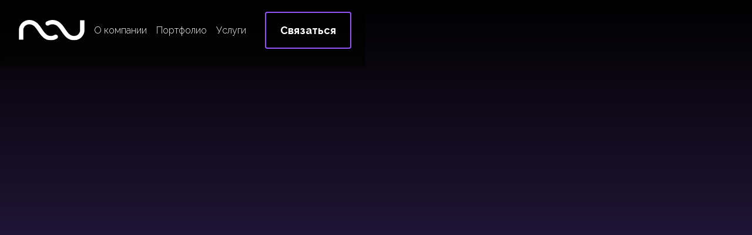

--- FILE ---
content_type: text/html
request_url: https://www.nau.io/services
body_size: 6967
content:
<!DOCTYPE html><!-- Last Published: Tue Dec 23 2025 16:55:02 GMT+0000 (Coordinated Universal Time) --><html data-wf-domain="www.nau.io" data-wf-page="656073d20ba042c9e9df1e96" data-wf-site="65243ca3f79efe2a68b7a948" lang="ru"><head><meta charset="utf-8"/><title>Услуги | Nau - креативное консалтинговое агентство</title><meta content="Nau - консалтинг и разработка CRM систем (Salesforce, BPMSoft и др)" name="description"/><meta content="Услуги | Nau - креативное консалтинговое агентство" property="og:title"/><meta content="Nau - консалтинг и разработка CRM систем (Salesforce, BPMSoft и др)" property="og:description"/><meta content="https://nau3-dev-ed.develop.file.force.com/servlet/servlet.ImageServer?id=0157R000006KISf&amp;oid=00D7R000004wX3c&amp;lastMod=1701692295000" property="og:image"/><meta content="Услуги | Nau - креативное консалтинговое агентство" property="twitter:title"/><meta content="Nau - консалтинг и разработка CRM систем (Salesforce, BPMSoft и др)" property="twitter:description"/><meta content="https://nau3-dev-ed.develop.file.force.com/servlet/servlet.ImageServer?id=0157R000006KISf&amp;oid=00D7R000004wX3c&amp;lastMod=1701692295000" property="twitter:image"/><meta property="og:type" content="website"/><meta content="summary_large_image" name="twitter:card"/><meta content="width=device-width, initial-scale=1" name="viewport"/><link href="https://cdn.prod.website-files.com/65243ca3f79efe2a68b7a948/css/n4u.webflow.shared.bced15dbf.css" rel="stylesheet" type="text/css"/><link href="https://fonts.googleapis.com" rel="preconnect"/><link href="https://fonts.gstatic.com" rel="preconnect" crossorigin="anonymous"/><script src="https://ajax.googleapis.com/ajax/libs/webfont/1.6.26/webfont.js" type="text/javascript"></script><script type="text/javascript">WebFont.load({  google: {    families: ["Montserrat:100,100italic,200,200italic,300,300italic,400,400italic,500,500italic,600,600italic,700,700italic,800,800italic,900,900italic","Outfit:300,regular,700,900","Comfortaa:300,regular,500,600,700:cyrillic,cyrillic-ext,latin","Raleway:100,200,300,regular,500,600,700,800,900,100italic,200italic,300italic,italic,500italic,600italic,700italic,800italic,900italic:cyrillic,cyrillic-ext,latin,latin-ext"]  }});</script><script type="text/javascript">!function(o,c){var n=c.documentElement,t=" w-mod-";n.className+=t+"js",("ontouchstart"in o||o.DocumentTouch&&c instanceof DocumentTouch)&&(n.className+=t+"touch")}(window,document);</script><link href="https://cdn.prod.website-files.com/65243ca3f79efe2a68b7a948/655b53c0cc190c1480e9ea37_favicon-32x32.png" rel="shortcut icon" type="image/x-icon"/><link href="https://cdn.prod.website-files.com/65243ca3f79efe2a68b7a948/655b53c9c267f389c25f14f0_favicon-256x256.png" rel="apple-touch-icon"/><script async="" src="https://www.googletagmanager.com/gtag/js?id=G-T6VL33GM4Y"></script><script type="text/javascript">window.dataLayer = window.dataLayer || [];function gtag(){dataLayer.push(arguments);}gtag('set', 'developer_id.dZGVlNj', true);gtag('js', new Date());gtag('config', 'G-T6VL33GM4Y');</script><script src="https://www.google.com/recaptcha/api.js" type="text/javascript"></script><script type="text/javascript">window.__WEBFLOW_CURRENCY_SETTINGS = {"currencyCode":"USD","symbol":"$","decimal":".","fractionDigits":2,"group":",","template":"{{wf {\"path\":\"symbol\",\"type\":\"PlainText\"} }} {{wf {\"path\":\"amount\",\"type\":\"CommercePrice\"} }} {{wf {\"path\":\"currencyCode\",\"type\":\"PlainText\"} }}","hideDecimalForWholeNumbers":false};</script></head><body><div class="cursor-wrapper"><div class="cursor"></div></div><div data-animation="default" data-collapse="medium" data-duration="400" data-easing="ease" data-easing2="ease" role="banner" class="navigation w-nav"><div class="container-nav w-container"><div class="nav-content-wrapper space-between"><a data-w-id="f4ed0170-06ea-ff5e-8825-143845bf5789" href="/" class="navigation-logo-block w-nav-brand"><img src="https://cdn.prod.website-files.com/65243ca3f79efe2a68b7a948/694ac8137d35613131377fa0_Logo_White_1.svg" loading="lazy" width="100" height="100" alt="" class="logo-image"/></a><nav role="navigation" class="nav-menu-wrapper w-nav-menu"><a data-w-id="f4ed0170-06ea-ff5e-8825-143845bf578d" href="/about" class="navbar-link w-nav-link">О компании</a><a data-w-id="f4ed0170-06ea-ff5e-8825-143845bf578f" href="/work" class="navbar-link w-nav-link">Портфолио</a><a data-w-id="f4ed0170-06ea-ff5e-8825-143845bf5791" href="/services" aria-current="page" class="navbar-link w-nav-link w--current">Услуги</a><div class="mbl-show"><div class="button-row nav"><a href="#" class="button w-button">Связаться</a></div></div></nav><div class="navigation-item-wrapper"><div class="mbl-hidden"><div class="s-mg-l-24"><a data-w-id="f4ed0170-06ea-ff5e-8825-143845bf57d7" href="/contact" class="button w-button">Связаться</a></div></div><div data-w-id="f4ed0170-06ea-ff5e-8825-143845bf57d9" class="menu-icon-block mg-left-24px w-nav-button"><div data-w-id="f4ed0170-06ea-ff5e-8825-143845bf57da" class="nav-icon"><div class="top-line"></div><div class="middle-line"></div><div class="bottom-line"></div></div></div></div></div></div></div><section class="section services"><div class="w-layout-blockcontainer container w-container"><div class="section-text-wrapper mg-bottom-64px"><h2 data-w-id="239692f4-e449-2af9-754c-9611f2e27ae1" style="-webkit-transform:translate3d(0, 16px, 0) scale3d(1, 1, 1) rotateX(0) rotateY(0) rotateZ(0) skew(0, 0);-moz-transform:translate3d(0, 16px, 0) scale3d(1, 1, 1) rotateX(0) rotateY(0) rotateZ(0) skew(0, 0);-ms-transform:translate3d(0, 16px, 0) scale3d(1, 1, 1) rotateX(0) rotateY(0) rotateZ(0) skew(0, 0);transform:translate3d(0, 16px, 0) scale3d(1, 1, 1) rotateX(0) rotateY(0) rotateZ(0) skew(0, 0);opacity:0" class="display-2 mg-bottom-24px">Ваш проект в надежных руках</h2><div class="text-box _650px"><p data-w-id="239692f4-e449-2af9-754c-9611f2e27ae4" style="-webkit-transform:translate3d(0, 16px, 0) scale3d(1, 1, 1) rotateX(0) rotateY(0) rotateZ(0) skew(0, 0);-moz-transform:translate3d(0, 16px, 0) scale3d(1, 1, 1) rotateX(0) rotateY(0) rotateZ(0) skew(0, 0);-ms-transform:translate3d(0, 16px, 0) scale3d(1, 1, 1) rotateX(0) rotateY(0) rotateZ(0) skew(0, 0);transform:translate3d(0, 16px, 0) scale3d(1, 1, 1) rotateX(0) rotateY(0) rotateZ(0) skew(0, 0);opacity:0" class="paragraph large neutral-400">Мы помогаем планировать, проектировать и реализовывать проекты по цифровой трансформации. <br/>Для достижения успеха мы сочетаем технические возможности современных ИТ систем с глубоким знанием различных отраслей бизнеса и опытом наших специалистов.<br/>Стоимость проекта формируется исходя из уровня вовлеченных специалистов и количества затраченных часов на реализацию проекта. </p></div></div><div class="service-card-wrapper"><div data-w-id="5f6bbfc3-ee55-7201-761e-8ecd04a5ea24" style="-webkit-transform:translate3d(0, 16px, 0) scale3d(1, 1, 1) rotateX(0) rotateY(0) rotateZ(0) skew(0, 0);-moz-transform:translate3d(0, 16px, 0) scale3d(1, 1, 1) rotateX(0) rotateY(0) rotateZ(0) skew(0, 0);-ms-transform:translate3d(0, 16px, 0) scale3d(1, 1, 1) rotateX(0) rotateY(0) rotateZ(0) skew(0, 0);transform:translate3d(0, 16px, 0) scale3d(1, 1, 1) rotateX(0) rotateY(0) rotateZ(0) skew(0, 0);opacity:0" class="w-layout-grid service-outer-grid"><div id="w-node-_45aa23f5-c175-59d6-43ed-ccaf671ff801-e9df1e96" data-w-id="45aa23f5-c175-59d6-43ed-ccaf671ff801" class="div-services"><h3 class="card-heading services">Разработка</h3><ul role="list" class="list services"><li class="list-item">Внедрение CRM-систем (BPMSoft, Salesforce и другие)</li><li class="list-item">Облачные платформы</li><li class="list-item">Веб-разработка</li><li class="list-item">Аналитика данных</li><li class="list-item">DevOps</li></ul></div><div id="w-node-aff8ac0f-1f44-191e-36f1-de1bf1824031-e9df1e96" data-w-id="aff8ac0f-1f44-191e-36f1-de1bf1824031" class="div-services"><h3 class="card-heading services">Дизайн</h3><ul role="list" class="list services"><li class="list-item">Разработка дизайна веб-приложений</li><li class="list-item">Графика и иллюстрации</li><li class="list-item">Подготовка контента для цифровых коммуникаций</li></ul></div><div id="w-node-de722b39-32da-8a66-3d25-dc71fff6a7a4-e9df1e96" data-w-id="de722b39-32da-8a66-3d25-dc71fff6a7a4" class="div-services"><h3 class="card-heading services">ИТ Рекрутинг</h3><ul role="list" class="list services"><li class="list-item">Системные аналитики</li><li class="list-item">Frontend и backend разработчики </li><li class="list-item">Проектные менеджеры</li><li class="list-item">Владельцы продуктов</li></ul></div></div></div></div></section><section class="section services details"><div class="w-layout-blockcontainer container w-container"><div class="section-text-wrapper mg-bottom-64px"><h2 data-w-id="57b87674-52c8-b42e-0f45-dfe286c76446" style="-webkit-transform:translate3d(0, 16px, 0) scale3d(1, 1, 1) rotateX(0) rotateY(0) rotateZ(0) skew(0, 0);-moz-transform:translate3d(0, 16px, 0) scale3d(1, 1, 1) rotateX(0) rotateY(0) rotateZ(0) skew(0, 0);-ms-transform:translate3d(0, 16px, 0) scale3d(1, 1, 1) rotateX(0) rotateY(0) rotateZ(0) skew(0, 0);transform:translate3d(0, 16px, 0) scale3d(1, 1, 1) rotateX(0) rotateY(0) rotateZ(0) skew(0, 0);opacity:0" class="display-2 mg-bottom-24px">Услуги ИТ-консультирования</h2><div class="text-box _650px"><div class="services-rich-text w-richtext"><p>ИТ Решения НАУ предлагает комплексные услуги в области управления ИТ-инфраструктурой и ИТ-консалтинга, подходящие для компаний любого размера. Этапы проекта включают:</p><ul role="list"><li>Проведение анализа текущей ИТ-инфраструктуры и выявление существующих проблем</li><li>Предоставление методологических рекомендаций и определение стратегических приоритетов</li><li>Идентификация областей, требующих оптимизации</li><li>Подбор ИТ-решений с расчетом их стоимости</li><li>Разработка дорожной карты для цифровой трансформации, которая включает в себя видение нового ИТ-ландшафта, основанное на итогах аудита</li></ul><p>Наш подход гарантирует разработку индивидуальных решений, учитывающих уникальные потребности вашего бизнеса </p></div></div></div></div></section><section class="section services details"><div class="w-layout-blockcontainer container w-container"><div class="section-text-wrapper mg-bottom-64px"><h2 data-w-id="49998637-a99c-e9a2-c944-01ed91fe6d32" style="-webkit-transform:translate3d(0, 16px, 0) scale3d(1, 1, 1) rotateX(0) rotateY(0) rotateZ(0) skew(0, 0);-moz-transform:translate3d(0, 16px, 0) scale3d(1, 1, 1) rotateX(0) rotateY(0) rotateZ(0) skew(0, 0);-ms-transform:translate3d(0, 16px, 0) scale3d(1, 1, 1) rotateX(0) rotateY(0) rotateZ(0) skew(0, 0);transform:translate3d(0, 16px, 0) scale3d(1, 1, 1) rotateX(0) rotateY(0) rotateZ(0) skew(0, 0);opacity:0" class="display-2 mg-bottom-24px">Внедрение BPMSoft</h2><div class="text-box _650px"><div class="services-rich-text w-richtext"><p>Наша компания специализируется на внедрении и настройке CRM-систем в самых разных отраслях, предлагая индивидуальные решения для коммерческих организаций. Мы тщательно анализируем специфику, цели и потребности вашего бизнеса, чтобы подобрать наиболее эффективное ИТ-решение на платформе BPMSoft. Наши услуги позволят вам автоматизировать рабочие процессы, повысить производительность и уверенно двигаться к достижению стратегических целей. </p><p>Наши решения учитывают как внешние, так и внутренние факторы, влияющие на развитие бизнеса. С их помощью организации могут усилить контроль над рабочими процессами, улучшить планирование и прогнозирование, а также быстро адаптироваться к изменениям на рынке. Мы предоставляем инструменты, которые помогают вывести бизнес на новый уровень, сокращая трудозатраты и издержки, повышая производительность и улучшая качество взаимодействия персонала.</p><p><a href="https://bpmsoft.ru/partners/nau/" class="link-2"><strong>Компания ИТ Решения НАУ является официальным партнером BPMSoft. </strong></a></p></div></div></div></div></section><section class="section services details"><div class="w-layout-blockcontainer container w-container"><div class="section-text-wrapper mg-bottom-64px"><h2 data-w-id="87a03b56-d6a4-43bb-f887-90d1a091db6b" style="-webkit-transform:translate3d(0, 16px, 0) scale3d(1, 1, 1) rotateX(0) rotateY(0) rotateZ(0) skew(0, 0);-moz-transform:translate3d(0, 16px, 0) scale3d(1, 1, 1) rotateX(0) rotateY(0) rotateZ(0) skew(0, 0);-ms-transform:translate3d(0, 16px, 0) scale3d(1, 1, 1) rotateX(0) rotateY(0) rotateZ(0) skew(0, 0);transform:translate3d(0, 16px, 0) scale3d(1, 1, 1) rotateX(0) rotateY(0) rotateZ(0) skew(0, 0);opacity:0" class="display-2 mg-bottom-24px">Заказная разработка</h2><div class="text-box _650px"><div class="services-rich-text w-richtext"><p>Заказная разработка ИТ-решений от нашей компании — это ваш путь к эффективной цифровой трансформации и устойчивому развитию бизнеса. Мы предлагаем индивидуальные решения, которые оптимизируют операционные процессы, повышают конкурентоспособность и создают новые возможности для роста. Наши специалисты обладают глубокими знаниями и опытом в создании передовых ИТ-продуктов, что позволяет нам успешно реализовывать проекты любой сложности. </p><p>Наши услуги включают:</p><ul role="list"><li><strong>Полный цикл разработки ПО</strong>: создаем приложения с нуля, а также модернизируем существующие системы для достижения максимальной производительности и надежности.</li><li><strong>Миграция в облако</strong>: наши специалисты обеспечат безопасный и эффективный перенос ваших приложений в облачную инфраструктуру, что позволит вам воспользоваться всеми преимуществами облачных технологий.</li><li><strong>Оптимизация и рефакторинг</strong>: осуществляем рефакторинг исходного кода на различных языках программирования Кроме того, мы помогаем переводить монолитные приложения на микросервисную архитектуру для повышения их гибкости и масштабируемости.</li><li><strong>Импортозамещение ПО</strong>: адаптируем ваши системы для соответствия современным требованиям импортозамещения, обеспечивая полную независимость и безопасность.</li><li><strong>Поддерживаемые языки программирования</strong>: .NET, Pyhton, Go, JavaScript и другие </li></ul><p>Мы гарантируем высокое качество и поддержку на всех этапах разработки. Чтобы начать ваш проект и обсудить детали, просто заполните онлайн-заявку на нашем сайте</p><p>‍</p></div></div></div></div></section><section class="section projects services"><div class="w-layout-blockcontainer container w-container"><div class="section-top-header"><h2 data-w-id="35584408-e33b-2c45-ed4b-5f7bf1fac347" style="-webkit-transform:translate3d(0, 16px, 0) scale3d(1, 1, 1) rotateX(0) rotateY(0) rotateZ(0) skew(0, 0);-moz-transform:translate3d(0, 16px, 0) scale3d(1, 1, 1) rotateX(0) rotateY(0) rotateZ(0) skew(0, 0);-ms-transform:translate3d(0, 16px, 0) scale3d(1, 1, 1) rotateX(0) rotateY(0) rotateZ(0) skew(0, 0);transform:translate3d(0, 16px, 0) scale3d(1, 1, 1) rotateX(0) rotateY(0) rotateZ(0) skew(0, 0);opacity:0" class="display-3">Взгляните на наши проекты</h2></div><div data-w-id="35584408-e33b-2c45-ed4b-5f7bf1fac349" style="-webkit-transform:translate3d(0, 16px, 0) scale3d(1, 1, 1) rotateX(0) rotateY(0) rotateZ(0) skew(0, 0);-moz-transform:translate3d(0, 16px, 0) scale3d(1, 1, 1) rotateX(0) rotateY(0) rotateZ(0) skew(0, 0);-ms-transform:translate3d(0, 16px, 0) scale3d(1, 1, 1) rotateX(0) rotateY(0) rotateZ(0) skew(0, 0);transform:translate3d(0, 16px, 0) scale3d(1, 1, 1) rotateX(0) rotateY(0) rotateZ(0) skew(0, 0);opacity:0" class="w-dyn-list"><div role="list" class="projects-grid w-dyn-items"><div role="listitem" class="w-dyn-item"><a data-w-id="35584408-e33b-2c45-ed4b-5f7bf1fac34c" href="/project/marketplace-project" class="project-card w-inline-block"><img alt="" loading="lazy" src="https://cdn.prod.website-files.com/65243ca3f79efe2a68b7a99c/6560b18f76463cd5589f7b01_marketplace-heroimage-2.png" sizes="100vw" srcset="https://cdn.prod.website-files.com/65243ca3f79efe2a68b7a99c/6560b18f76463cd5589f7b01_marketplace-heroimage-2-p-500.png 500w, https://cdn.prod.website-files.com/65243ca3f79efe2a68b7a99c/6560b18f76463cd5589f7b01_marketplace-heroimage-2-p-800.png 800w, https://cdn.prod.website-files.com/65243ca3f79efe2a68b7a99c/6560b18f76463cd5589f7b01_marketplace-heroimage-2-p-1080.png 1080w, https://cdn.prod.website-files.com/65243ca3f79efe2a68b7a99c/6560b18f76463cd5589f7b01_marketplace-heroimage-2.png 1440w" class="project-card-image"/><div class="project-card-overlay"></div><div style="opacity:0" class="project-info-block"><h2 class="project-card-name">Новый уровень работы с партнерами</h2></div></a></div><div role="listitem" class="w-dyn-item"><a data-w-id="35584408-e33b-2c45-ed4b-5f7bf1fac34c" href="/project/harmonization-case" class="project-card w-inline-block"><img alt="" loading="lazy" src="https://cdn.prod.website-files.com/65243ca3f79efe2a68b7a99c/655ca947b349167d13ad8966_arvid-skywalker-ZvVNJOnV3ho-unsplash.jpg" sizes="100vw" srcset="https://cdn.prod.website-files.com/65243ca3f79efe2a68b7a99c/655ca947b349167d13ad8966_arvid-skywalker-ZvVNJOnV3ho-unsplash-p-500.jpg 500w, https://cdn.prod.website-files.com/65243ca3f79efe2a68b7a99c/655ca947b349167d13ad8966_arvid-skywalker-ZvVNJOnV3ho-unsplash-p-800.jpg 800w, https://cdn.prod.website-files.com/65243ca3f79efe2a68b7a99c/655ca947b349167d13ad8966_arvid-skywalker-ZvVNJOnV3ho-unsplash-p-1080.jpg 1080w, https://cdn.prod.website-files.com/65243ca3f79efe2a68b7a99c/655ca947b349167d13ad8966_arvid-skywalker-ZvVNJOnV3ho-unsplash-p-1600.jpg 1600w, https://cdn.prod.website-files.com/65243ca3f79efe2a68b7a99c/655ca947b349167d13ad8966_arvid-skywalker-ZvVNJOnV3ho-unsplash-p-2000.jpg 2000w, https://cdn.prod.website-files.com/65243ca3f79efe2a68b7a99c/655ca947b349167d13ad8966_arvid-skywalker-ZvVNJOnV3ho-unsplash-p-2600.jpg 2600w, https://cdn.prod.website-files.com/65243ca3f79efe2a68b7a99c/655ca947b349167d13ad8966_arvid-skywalker-ZvVNJOnV3ho-unsplash-p-3200.jpg 3200w, https://cdn.prod.website-files.com/65243ca3f79efe2a68b7a99c/655ca947b349167d13ad8966_arvid-skywalker-ZvVNJOnV3ho-unsplash.jpg 4321w" class="project-card-image"/><div class="project-card-overlay"></div><div style="opacity:0" class="project-info-block"><h2 class="project-card-name">LeasePlan / ALD: Единые процессы поддержки</h2></div></a></div><div role="listitem" class="w-dyn-item"><a data-w-id="35584408-e33b-2c45-ed4b-5f7bf1fac34c" href="/project/whatsapp-bpmsoft-2023" class="project-card w-inline-block"><img alt="" loading="lazy" src="https://cdn.prod.website-files.com/65243ca3f79efe2a68b7a99c/656057dd50afe1a1d22b714d_whatsappheroimage%20(2).png" sizes="100vw" srcset="https://cdn.prod.website-files.com/65243ca3f79efe2a68b7a99c/656057dd50afe1a1d22b714d_whatsappheroimage%20(2)-p-500.png 500w, https://cdn.prod.website-files.com/65243ca3f79efe2a68b7a99c/656057dd50afe1a1d22b714d_whatsappheroimage%20(2)-p-800.png 800w, https://cdn.prod.website-files.com/65243ca3f79efe2a68b7a99c/656057dd50afe1a1d22b714d_whatsappheroimage%20(2)-p-1080.png 1080w, https://cdn.prod.website-files.com/65243ca3f79efe2a68b7a99c/656057dd50afe1a1d22b714d_whatsappheroimage%20(2).png 1440w" class="project-card-image"/><div class="project-card-overlay"></div><div style="opacity:0" class="project-info-block"><h2 class="project-card-name">Интеграция WhatsApp и BPMSoft</h2></div></a></div></div></div></div></section><section class="section footer"><div data-w-id="fac26611-2341-31fe-e164-59fb3ff9f1cc" class="w-layout-blockcontainer container w-container"><div class="footer-bottom-row s-mg-t-64"><div class="footer-bottom-left"><a href="/" class="link-block-4 w-inline-block"><div class="navigation-logo-block"><img src="https://cdn.prod.website-files.com/65243ca3f79efe2a68b7a948/694ac8137d35613131377fa0_Logo_White_1.svg" loading="lazy" width="72" alt="" class="logo-image"/></div></a></div><div class="footer-bottom-middle"><div class="footer-extra-small">ООО &quot;ИТ РЕШЕНИЯ НАУ&quot;<br/>ИНН – 7838127470<br/>ОГРН – 1247800122646</div></div><div class="footer-bottom-middle-2"><div class="footer-extra-small-2"><a href="/privacy" class="link-3">Политика конфиденциальности</a><br/><a href="/personaldata" class="link-4">Согласие на обработку персональных данных</a><br/><a href="/useragreement" class="link-5">Пользовательское соглашение</a></div></div><div class="footer-bottom-right"><div class="social-media-wrapper"><a data-w-id="fac26611-2341-31fe-e164-59fb3ff9f21d" href="https://hh.ru/employer/5477095" target="_blank" class="social-icon-wrapper w-inline-block"><div class="fa-social-icon">hh</div></a></div></div></div></div></section><script src="https://d3e54v103j8qbb.cloudfront.net/js/jquery-3.5.1.min.dc5e7f18c8.js?site=65243ca3f79efe2a68b7a948" type="text/javascript" integrity="sha256-9/aliU8dGd2tb6OSsuzixeV4y/faTqgFtohetphbbj0=" crossorigin="anonymous"></script><script src="https://cdn.prod.website-files.com/65243ca3f79efe2a68b7a948/js/webflow.schunk.1a807f015b216e46.js" type="text/javascript"></script><script src="https://cdn.prod.website-files.com/65243ca3f79efe2a68b7a948/js/webflow.schunk.fd9778460ef914a5.js" type="text/javascript"></script><script src="https://cdn.prod.website-files.com/65243ca3f79efe2a68b7a948/js/webflow.401344c2.3d38cb1d8eecf8fc.js" type="text/javascript"></script></body></html>

--- FILE ---
content_type: text/css
request_url: https://cdn.prod.website-files.com/65243ca3f79efe2a68b7a948/css/n4u.webflow.shared.bced15dbf.css
body_size: 23506
content:
html {
  -webkit-text-size-adjust: 100%;
  -ms-text-size-adjust: 100%;
  font-family: sans-serif;
}

body {
  margin: 0;
}

article, aside, details, figcaption, figure, footer, header, hgroup, main, menu, nav, section, summary {
  display: block;
}

audio, canvas, progress, video {
  vertical-align: baseline;
  display: inline-block;
}

audio:not([controls]) {
  height: 0;
  display: none;
}

[hidden], template {
  display: none;
}

a {
  background-color: #0000;
}

a:active, a:hover {
  outline: 0;
}

abbr[title] {
  border-bottom: 1px dotted;
}

b, strong {
  font-weight: bold;
}

dfn {
  font-style: italic;
}

h1 {
  margin: .67em 0;
  font-size: 2em;
}

mark {
  color: #000;
  background: #ff0;
}

small {
  font-size: 80%;
}

sub, sup {
  vertical-align: baseline;
  font-size: 75%;
  line-height: 0;
  position: relative;
}

sup {
  top: -.5em;
}

sub {
  bottom: -.25em;
}

img {
  border: 0;
}

svg:not(:root) {
  overflow: hidden;
}

hr {
  box-sizing: content-box;
  height: 0;
}

pre {
  overflow: auto;
}

code, kbd, pre, samp {
  font-family: monospace;
  font-size: 1em;
}

button, input, optgroup, select, textarea {
  color: inherit;
  font: inherit;
  margin: 0;
}

button {
  overflow: visible;
}

button, select {
  text-transform: none;
}

button, html input[type="button"], input[type="reset"] {
  -webkit-appearance: button;
  cursor: pointer;
}

button[disabled], html input[disabled] {
  cursor: default;
}

button::-moz-focus-inner, input::-moz-focus-inner {
  border: 0;
  padding: 0;
}

input {
  line-height: normal;
}

input[type="checkbox"], input[type="radio"] {
  box-sizing: border-box;
  padding: 0;
}

input[type="number"]::-webkit-inner-spin-button, input[type="number"]::-webkit-outer-spin-button {
  height: auto;
}

input[type="search"] {
  -webkit-appearance: none;
}

input[type="search"]::-webkit-search-cancel-button, input[type="search"]::-webkit-search-decoration {
  -webkit-appearance: none;
}

legend {
  border: 0;
  padding: 0;
}

textarea {
  overflow: auto;
}

optgroup {
  font-weight: bold;
}

table {
  border-collapse: collapse;
  border-spacing: 0;
}

td, th {
  padding: 0;
}

@font-face {
  font-family: webflow-icons;
  src: url("[data-uri]") format("truetype");
  font-weight: normal;
  font-style: normal;
}

[class^="w-icon-"], [class*=" w-icon-"] {
  speak: none;
  font-variant: normal;
  text-transform: none;
  -webkit-font-smoothing: antialiased;
  -moz-osx-font-smoothing: grayscale;
  font-style: normal;
  font-weight: normal;
  line-height: 1;
  font-family: webflow-icons !important;
}

.w-icon-slider-right:before {
  content: "";
}

.w-icon-slider-left:before {
  content: "";
}

.w-icon-nav-menu:before {
  content: "";
}

.w-icon-arrow-down:before, .w-icon-dropdown-toggle:before {
  content: "";
}

.w-icon-file-upload-remove:before {
  content: "";
}

.w-icon-file-upload-icon:before {
  content: "";
}

* {
  box-sizing: border-box;
}

html {
  height: 100%;
}

body {
  color: #333;
  background-color: #fff;
  min-height: 100%;
  margin: 0;
  font-family: Arial, sans-serif;
  font-size: 14px;
  line-height: 20px;
}

img {
  vertical-align: middle;
  max-width: 100%;
  display: inline-block;
}

html.w-mod-touch * {
  background-attachment: scroll !important;
}

.w-block {
  display: block;
}

.w-inline-block {
  max-width: 100%;
  display: inline-block;
}

.w-clearfix:before, .w-clearfix:after {
  content: " ";
  grid-area: 1 / 1 / 2 / 2;
  display: table;
}

.w-clearfix:after {
  clear: both;
}

.w-hidden {
  display: none;
}

.w-button {
  color: #fff;
  line-height: inherit;
  cursor: pointer;
  background-color: #3898ec;
  border: 0;
  border-radius: 0;
  padding: 9px 15px;
  text-decoration: none;
  display: inline-block;
}

input.w-button {
  -webkit-appearance: button;
}

html[data-w-dynpage] [data-w-cloak] {
  color: #0000 !important;
}

.w-code-block {
  margin: unset;
}

pre.w-code-block code {
  all: inherit;
}

.w-optimization {
  display: contents;
}

.w-webflow-badge, .w-webflow-badge > img {
  box-sizing: unset;
  width: unset;
  height: unset;
  max-height: unset;
  max-width: unset;
  min-height: unset;
  min-width: unset;
  margin: unset;
  padding: unset;
  float: unset;
  clear: unset;
  border: unset;
  border-radius: unset;
  background: unset;
  background-image: unset;
  background-position: unset;
  background-size: unset;
  background-repeat: unset;
  background-origin: unset;
  background-clip: unset;
  background-attachment: unset;
  background-color: unset;
  box-shadow: unset;
  transform: unset;
  direction: unset;
  font-family: unset;
  font-weight: unset;
  color: unset;
  font-size: unset;
  line-height: unset;
  font-style: unset;
  font-variant: unset;
  text-align: unset;
  letter-spacing: unset;
  -webkit-text-decoration: unset;
  text-decoration: unset;
  text-indent: unset;
  text-transform: unset;
  list-style-type: unset;
  text-shadow: unset;
  vertical-align: unset;
  cursor: unset;
  white-space: unset;
  word-break: unset;
  word-spacing: unset;
  word-wrap: unset;
  transition: unset;
}

.w-webflow-badge {
  white-space: nowrap;
  cursor: pointer;
  box-shadow: 0 0 0 1px #0000001a, 0 1px 3px #0000001a;
  visibility: visible !important;
  opacity: 1 !important;
  z-index: 2147483647 !important;
  color: #aaadb0 !important;
  overflow: unset !important;
  background-color: #fff !important;
  border-radius: 3px !important;
  width: auto !important;
  height: auto !important;
  margin: 0 !important;
  padding: 6px !important;
  font-size: 12px !important;
  line-height: 14px !important;
  text-decoration: none !important;
  display: inline-block !important;
  position: fixed !important;
  inset: auto 12px 12px auto !important;
  transform: none !important;
}

.w-webflow-badge > img {
  position: unset;
  visibility: unset !important;
  opacity: 1 !important;
  vertical-align: middle !important;
  display: inline-block !important;
}

h1, h2, h3, h4, h5, h6 {
  margin-bottom: 10px;
  font-weight: bold;
}

h1 {
  margin-top: 20px;
  font-size: 38px;
  line-height: 44px;
}

h2 {
  margin-top: 20px;
  font-size: 32px;
  line-height: 36px;
}

h3 {
  margin-top: 20px;
  font-size: 24px;
  line-height: 30px;
}

h4 {
  margin-top: 10px;
  font-size: 18px;
  line-height: 24px;
}

h5 {
  margin-top: 10px;
  font-size: 14px;
  line-height: 20px;
}

h6 {
  margin-top: 10px;
  font-size: 12px;
  line-height: 18px;
}

p {
  margin-top: 0;
  margin-bottom: 10px;
}

blockquote {
  border-left: 5px solid #e2e2e2;
  margin: 0 0 10px;
  padding: 10px 20px;
  font-size: 18px;
  line-height: 22px;
}

figure {
  margin: 0 0 10px;
}

ul, ol {
  margin-top: 0;
  margin-bottom: 10px;
  padding-left: 40px;
}

.w-list-unstyled {
  padding-left: 0;
  list-style: none;
}

.w-embed:before, .w-embed:after {
  content: " ";
  grid-area: 1 / 1 / 2 / 2;
  display: table;
}

.w-embed:after {
  clear: both;
}

.w-video {
  width: 100%;
  padding: 0;
  position: relative;
}

.w-video iframe, .w-video object, .w-video embed {
  border: none;
  width: 100%;
  height: 100%;
  position: absolute;
  top: 0;
  left: 0;
}

fieldset {
  border: 0;
  margin: 0;
  padding: 0;
}

button, [type="button"], [type="reset"] {
  cursor: pointer;
  -webkit-appearance: button;
  border: 0;
}

.w-form {
  margin: 0 0 15px;
}

.w-form-done {
  text-align: center;
  background-color: #ddd;
  padding: 20px;
  display: none;
}

.w-form-fail {
  background-color: #ffdede;
  margin-top: 10px;
  padding: 10px;
  display: none;
}

label {
  margin-bottom: 5px;
  font-weight: bold;
  display: block;
}

.w-input, .w-select {
  color: #333;
  vertical-align: middle;
  background-color: #fff;
  border: 1px solid #ccc;
  width: 100%;
  height: 38px;
  margin-bottom: 10px;
  padding: 8px 12px;
  font-size: 14px;
  line-height: 1.42857;
  display: block;
}

.w-input::placeholder, .w-select::placeholder {
  color: #999;
}

.w-input:focus, .w-select:focus {
  border-color: #3898ec;
  outline: 0;
}

.w-input[disabled], .w-select[disabled], .w-input[readonly], .w-select[readonly], fieldset[disabled] .w-input, fieldset[disabled] .w-select {
  cursor: not-allowed;
}

.w-input[disabled]:not(.w-input-disabled), .w-select[disabled]:not(.w-input-disabled), .w-input[readonly], .w-select[readonly], fieldset[disabled]:not(.w-input-disabled) .w-input, fieldset[disabled]:not(.w-input-disabled) .w-select {
  background-color: #eee;
}

textarea.w-input, textarea.w-select {
  height: auto;
}

.w-select {
  background-color: #f3f3f3;
}

.w-select[multiple] {
  height: auto;
}

.w-form-label {
  cursor: pointer;
  margin-bottom: 0;
  font-weight: normal;
  display: inline-block;
}

.w-radio {
  margin-bottom: 5px;
  padding-left: 20px;
  display: block;
}

.w-radio:before, .w-radio:after {
  content: " ";
  grid-area: 1 / 1 / 2 / 2;
  display: table;
}

.w-radio:after {
  clear: both;
}

.w-radio-input {
  float: left;
  margin: 3px 0 0 -20px;
  line-height: normal;
}

.w-file-upload {
  margin-bottom: 10px;
  display: block;
}

.w-file-upload-input {
  opacity: 0;
  z-index: -100;
  width: .1px;
  height: .1px;
  position: absolute;
  overflow: hidden;
}

.w-file-upload-default, .w-file-upload-uploading, .w-file-upload-success {
  color: #333;
  display: inline-block;
}

.w-file-upload-error {
  margin-top: 10px;
  display: block;
}

.w-file-upload-default.w-hidden, .w-file-upload-uploading.w-hidden, .w-file-upload-error.w-hidden, .w-file-upload-success.w-hidden {
  display: none;
}

.w-file-upload-uploading-btn {
  cursor: pointer;
  background-color: #fafafa;
  border: 1px solid #ccc;
  margin: 0;
  padding: 8px 12px;
  font-size: 14px;
  font-weight: normal;
  display: flex;
}

.w-file-upload-file {
  background-color: #fafafa;
  border: 1px solid #ccc;
  flex-grow: 1;
  justify-content: space-between;
  margin: 0;
  padding: 8px 9px 8px 11px;
  display: flex;
}

.w-file-upload-file-name {
  font-size: 14px;
  font-weight: normal;
  display: block;
}

.w-file-remove-link {
  cursor: pointer;
  width: auto;
  height: auto;
  margin-top: 3px;
  margin-left: 10px;
  padding: 3px;
  display: block;
}

.w-icon-file-upload-remove {
  margin: auto;
  font-size: 10px;
}

.w-file-upload-error-msg {
  color: #ea384c;
  padding: 2px 0;
  display: inline-block;
}

.w-file-upload-info {
  padding: 0 12px;
  line-height: 38px;
  display: inline-block;
}

.w-file-upload-label {
  cursor: pointer;
  background-color: #fafafa;
  border: 1px solid #ccc;
  margin: 0;
  padding: 8px 12px;
  font-size: 14px;
  font-weight: normal;
  display: inline-block;
}

.w-icon-file-upload-icon, .w-icon-file-upload-uploading {
  width: 20px;
  margin-right: 8px;
  display: inline-block;
}

.w-icon-file-upload-uploading {
  height: 20px;
}

.w-container {
  max-width: 940px;
  margin-left: auto;
  margin-right: auto;
}

.w-container:before, .w-container:after {
  content: " ";
  grid-area: 1 / 1 / 2 / 2;
  display: table;
}

.w-container:after {
  clear: both;
}

.w-container .w-row {
  margin-left: -10px;
  margin-right: -10px;
}

.w-row:before, .w-row:after {
  content: " ";
  grid-area: 1 / 1 / 2 / 2;
  display: table;
}

.w-row:after {
  clear: both;
}

.w-row .w-row {
  margin-left: 0;
  margin-right: 0;
}

.w-col {
  float: left;
  width: 100%;
  min-height: 1px;
  padding-left: 10px;
  padding-right: 10px;
  position: relative;
}

.w-col .w-col {
  padding-left: 0;
  padding-right: 0;
}

.w-col-1 {
  width: 8.33333%;
}

.w-col-2 {
  width: 16.6667%;
}

.w-col-3 {
  width: 25%;
}

.w-col-4 {
  width: 33.3333%;
}

.w-col-5 {
  width: 41.6667%;
}

.w-col-6 {
  width: 50%;
}

.w-col-7 {
  width: 58.3333%;
}

.w-col-8 {
  width: 66.6667%;
}

.w-col-9 {
  width: 75%;
}

.w-col-10 {
  width: 83.3333%;
}

.w-col-11 {
  width: 91.6667%;
}

.w-col-12 {
  width: 100%;
}

.w-hidden-main {
  display: none !important;
}

@media screen and (max-width: 991px) {
  .w-container {
    max-width: 728px;
  }

  .w-hidden-main {
    display: inherit !important;
  }

  .w-hidden-medium {
    display: none !important;
  }

  .w-col-medium-1 {
    width: 8.33333%;
  }

  .w-col-medium-2 {
    width: 16.6667%;
  }

  .w-col-medium-3 {
    width: 25%;
  }

  .w-col-medium-4 {
    width: 33.3333%;
  }

  .w-col-medium-5 {
    width: 41.6667%;
  }

  .w-col-medium-6 {
    width: 50%;
  }

  .w-col-medium-7 {
    width: 58.3333%;
  }

  .w-col-medium-8 {
    width: 66.6667%;
  }

  .w-col-medium-9 {
    width: 75%;
  }

  .w-col-medium-10 {
    width: 83.3333%;
  }

  .w-col-medium-11 {
    width: 91.6667%;
  }

  .w-col-medium-12 {
    width: 100%;
  }

  .w-col-stack {
    width: 100%;
    left: auto;
    right: auto;
  }
}

@media screen and (max-width: 767px) {
  .w-hidden-main, .w-hidden-medium {
    display: inherit !important;
  }

  .w-hidden-small {
    display: none !important;
  }

  .w-row, .w-container .w-row {
    margin-left: 0;
    margin-right: 0;
  }

  .w-col {
    width: 100%;
    left: auto;
    right: auto;
  }

  .w-col-small-1 {
    width: 8.33333%;
  }

  .w-col-small-2 {
    width: 16.6667%;
  }

  .w-col-small-3 {
    width: 25%;
  }

  .w-col-small-4 {
    width: 33.3333%;
  }

  .w-col-small-5 {
    width: 41.6667%;
  }

  .w-col-small-6 {
    width: 50%;
  }

  .w-col-small-7 {
    width: 58.3333%;
  }

  .w-col-small-8 {
    width: 66.6667%;
  }

  .w-col-small-9 {
    width: 75%;
  }

  .w-col-small-10 {
    width: 83.3333%;
  }

  .w-col-small-11 {
    width: 91.6667%;
  }

  .w-col-small-12 {
    width: 100%;
  }
}

@media screen and (max-width: 479px) {
  .w-container {
    max-width: none;
  }

  .w-hidden-main, .w-hidden-medium, .w-hidden-small {
    display: inherit !important;
  }

  .w-hidden-tiny {
    display: none !important;
  }

  .w-col {
    width: 100%;
  }

  .w-col-tiny-1 {
    width: 8.33333%;
  }

  .w-col-tiny-2 {
    width: 16.6667%;
  }

  .w-col-tiny-3 {
    width: 25%;
  }

  .w-col-tiny-4 {
    width: 33.3333%;
  }

  .w-col-tiny-5 {
    width: 41.6667%;
  }

  .w-col-tiny-6 {
    width: 50%;
  }

  .w-col-tiny-7 {
    width: 58.3333%;
  }

  .w-col-tiny-8 {
    width: 66.6667%;
  }

  .w-col-tiny-9 {
    width: 75%;
  }

  .w-col-tiny-10 {
    width: 83.3333%;
  }

  .w-col-tiny-11 {
    width: 91.6667%;
  }

  .w-col-tiny-12 {
    width: 100%;
  }
}

.w-widget {
  position: relative;
}

.w-widget-map {
  width: 100%;
  height: 400px;
}

.w-widget-map label {
  width: auto;
  display: inline;
}

.w-widget-map img {
  max-width: inherit;
}

.w-widget-map .gm-style-iw {
  text-align: center;
}

.w-widget-map .gm-style-iw > button {
  display: none !important;
}

.w-widget-twitter {
  overflow: hidden;
}

.w-widget-twitter-count-shim {
  vertical-align: top;
  text-align: center;
  background: #fff;
  border: 1px solid #758696;
  border-radius: 3px;
  width: 28px;
  height: 20px;
  display: inline-block;
  position: relative;
}

.w-widget-twitter-count-shim * {
  pointer-events: none;
  -webkit-user-select: none;
  user-select: none;
}

.w-widget-twitter-count-shim .w-widget-twitter-count-inner {
  text-align: center;
  color: #999;
  font-family: serif;
  font-size: 15px;
  line-height: 12px;
  position: relative;
}

.w-widget-twitter-count-shim .w-widget-twitter-count-clear {
  display: block;
  position: relative;
}

.w-widget-twitter-count-shim.w--large {
  width: 36px;
  height: 28px;
}

.w-widget-twitter-count-shim.w--large .w-widget-twitter-count-inner {
  font-size: 18px;
  line-height: 18px;
}

.w-widget-twitter-count-shim:not(.w--vertical) {
  margin-left: 5px;
  margin-right: 8px;
}

.w-widget-twitter-count-shim:not(.w--vertical).w--large {
  margin-left: 6px;
}

.w-widget-twitter-count-shim:not(.w--vertical):before, .w-widget-twitter-count-shim:not(.w--vertical):after {
  content: " ";
  pointer-events: none;
  border: solid #0000;
  width: 0;
  height: 0;
  position: absolute;
  top: 50%;
  left: 0;
}

.w-widget-twitter-count-shim:not(.w--vertical):before {
  border-width: 4px;
  border-color: #75869600 #5d6c7b #75869600 #75869600;
  margin-top: -4px;
  margin-left: -9px;
}

.w-widget-twitter-count-shim:not(.w--vertical).w--large:before {
  border-width: 5px;
  margin-top: -5px;
  margin-left: -10px;
}

.w-widget-twitter-count-shim:not(.w--vertical):after {
  border-width: 4px;
  border-color: #fff0 #fff #fff0 #fff0;
  margin-top: -4px;
  margin-left: -8px;
}

.w-widget-twitter-count-shim:not(.w--vertical).w--large:after {
  border-width: 5px;
  margin-top: -5px;
  margin-left: -9px;
}

.w-widget-twitter-count-shim.w--vertical {
  width: 61px;
  height: 33px;
  margin-bottom: 8px;
}

.w-widget-twitter-count-shim.w--vertical:before, .w-widget-twitter-count-shim.w--vertical:after {
  content: " ";
  pointer-events: none;
  border: solid #0000;
  width: 0;
  height: 0;
  position: absolute;
  top: 100%;
  left: 50%;
}

.w-widget-twitter-count-shim.w--vertical:before {
  border-width: 5px;
  border-color: #5d6c7b #75869600 #75869600;
  margin-left: -5px;
}

.w-widget-twitter-count-shim.w--vertical:after {
  border-width: 4px;
  border-color: #fff #fff0 #fff0;
  margin-left: -4px;
}

.w-widget-twitter-count-shim.w--vertical .w-widget-twitter-count-inner {
  font-size: 18px;
  line-height: 22px;
}

.w-widget-twitter-count-shim.w--vertical.w--large {
  width: 76px;
}

.w-background-video {
  color: #fff;
  height: 500px;
  position: relative;
  overflow: hidden;
}

.w-background-video > video {
  object-fit: cover;
  z-index: -100;
  background-position: 50%;
  background-size: cover;
  width: 100%;
  height: 100%;
  margin: auto;
  position: absolute;
  inset: -100%;
}

.w-background-video > video::-webkit-media-controls-start-playback-button {
  -webkit-appearance: none;
  display: none !important;
}

.w-background-video--control {
  background-color: #0000;
  padding: 0;
  position: absolute;
  bottom: 1em;
  right: 1em;
}

.w-background-video--control > [hidden] {
  display: none !important;
}

.w-slider {
  text-align: center;
  clear: both;
  -webkit-tap-highlight-color: #0000;
  tap-highlight-color: #0000;
  background: #ddd;
  height: 300px;
  position: relative;
}

.w-slider-mask {
  z-index: 1;
  white-space: nowrap;
  height: 100%;
  display: block;
  position: relative;
  left: 0;
  right: 0;
  overflow: hidden;
}

.w-slide {
  vertical-align: top;
  white-space: normal;
  text-align: left;
  width: 100%;
  height: 100%;
  display: inline-block;
  position: relative;
}

.w-slider-nav {
  z-index: 2;
  text-align: center;
  -webkit-tap-highlight-color: #0000;
  tap-highlight-color: #0000;
  height: 40px;
  margin: auto;
  padding-top: 10px;
  position: absolute;
  inset: auto 0 0;
}

.w-slider-nav.w-round > div {
  border-radius: 100%;
}

.w-slider-nav.w-num > div {
  font-size: inherit;
  line-height: inherit;
  width: auto;
  height: auto;
  padding: .2em .5em;
}

.w-slider-nav.w-shadow > div {
  box-shadow: 0 0 3px #3336;
}

.w-slider-nav-invert {
  color: #fff;
}

.w-slider-nav-invert > div {
  background-color: #2226;
}

.w-slider-nav-invert > div.w-active {
  background-color: #222;
}

.w-slider-dot {
  cursor: pointer;
  background-color: #fff6;
  width: 1em;
  height: 1em;
  margin: 0 3px .5em;
  transition: background-color .1s, color .1s;
  display: inline-block;
  position: relative;
}

.w-slider-dot.w-active {
  background-color: #fff;
}

.w-slider-dot:focus {
  outline: none;
  box-shadow: 0 0 0 2px #fff;
}

.w-slider-dot:focus.w-active {
  box-shadow: none;
}

.w-slider-arrow-left, .w-slider-arrow-right {
  cursor: pointer;
  color: #fff;
  -webkit-tap-highlight-color: #0000;
  tap-highlight-color: #0000;
  -webkit-user-select: none;
  user-select: none;
  width: 80px;
  margin: auto;
  font-size: 40px;
  position: absolute;
  inset: 0;
  overflow: hidden;
}

.w-slider-arrow-left [class^="w-icon-"], .w-slider-arrow-right [class^="w-icon-"], .w-slider-arrow-left [class*=" w-icon-"], .w-slider-arrow-right [class*=" w-icon-"] {
  position: absolute;
}

.w-slider-arrow-left:focus, .w-slider-arrow-right:focus {
  outline: 0;
}

.w-slider-arrow-left {
  z-index: 3;
  right: auto;
}

.w-slider-arrow-right {
  z-index: 4;
  left: auto;
}

.w-icon-slider-left, .w-icon-slider-right {
  width: 1em;
  height: 1em;
  margin: auto;
  inset: 0;
}

.w-slider-aria-label {
  clip: rect(0 0 0 0);
  border: 0;
  width: 1px;
  height: 1px;
  margin: -1px;
  padding: 0;
  position: absolute;
  overflow: hidden;
}

.w-slider-force-show {
  display: block !important;
}

.w-dropdown {
  text-align: left;
  z-index: 900;
  margin-left: auto;
  margin-right: auto;
  display: inline-block;
  position: relative;
}

.w-dropdown-btn, .w-dropdown-toggle, .w-dropdown-link {
  vertical-align: top;
  color: #222;
  text-align: left;
  white-space: nowrap;
  margin-left: auto;
  margin-right: auto;
  padding: 20px;
  text-decoration: none;
  position: relative;
}

.w-dropdown-toggle {
  -webkit-user-select: none;
  user-select: none;
  cursor: pointer;
  padding-right: 40px;
  display: inline-block;
}

.w-dropdown-toggle:focus {
  outline: 0;
}

.w-icon-dropdown-toggle {
  width: 1em;
  height: 1em;
  margin: auto 20px auto auto;
  position: absolute;
  top: 0;
  bottom: 0;
  right: 0;
}

.w-dropdown-list {
  background: #ddd;
  min-width: 100%;
  display: none;
  position: absolute;
}

.w-dropdown-list.w--open {
  display: block;
}

.w-dropdown-link {
  color: #222;
  padding: 10px 20px;
  display: block;
}

.w-dropdown-link.w--current {
  color: #0082f3;
}

.w-dropdown-link:focus {
  outline: 0;
}

@media screen and (max-width: 767px) {
  .w-nav-brand {
    padding-left: 10px;
  }
}

.w-lightbox-backdrop {
  cursor: auto;
  letter-spacing: normal;
  text-indent: 0;
  text-shadow: none;
  text-transform: none;
  visibility: visible;
  white-space: normal;
  word-break: normal;
  word-spacing: normal;
  word-wrap: normal;
  color: #fff;
  text-align: center;
  z-index: 2000;
  opacity: 0;
  -webkit-user-select: none;
  -moz-user-select: none;
  -webkit-tap-highlight-color: transparent;
  background: #000000e6;
  outline: 0;
  font-family: Helvetica Neue, Helvetica, Ubuntu, Segoe UI, Verdana, sans-serif;
  font-size: 17px;
  font-style: normal;
  font-weight: 300;
  line-height: 1.2;
  list-style: disc;
  position: fixed;
  inset: 0;
  -webkit-transform: translate(0);
}

.w-lightbox-backdrop, .w-lightbox-container {
  -webkit-overflow-scrolling: touch;
  height: 100%;
  overflow: auto;
}

.w-lightbox-content {
  height: 100vh;
  position: relative;
  overflow: hidden;
}

.w-lightbox-view {
  opacity: 0;
  width: 100vw;
  height: 100vh;
  position: absolute;
}

.w-lightbox-view:before {
  content: "";
  height: 100vh;
}

.w-lightbox-group, .w-lightbox-group .w-lightbox-view, .w-lightbox-group .w-lightbox-view:before {
  height: 86vh;
}

.w-lightbox-frame, .w-lightbox-view:before {
  vertical-align: middle;
  display: inline-block;
}

.w-lightbox-figure {
  margin: 0;
  position: relative;
}

.w-lightbox-group .w-lightbox-figure {
  cursor: pointer;
}

.w-lightbox-img {
  width: auto;
  max-width: none;
  height: auto;
}

.w-lightbox-image {
  float: none;
  max-width: 100vw;
  max-height: 100vh;
  display: block;
}

.w-lightbox-group .w-lightbox-image {
  max-height: 86vh;
}

.w-lightbox-caption {
  text-align: left;
  text-overflow: ellipsis;
  white-space: nowrap;
  background: #0006;
  padding: .5em 1em;
  position: absolute;
  bottom: 0;
  left: 0;
  right: 0;
  overflow: hidden;
}

.w-lightbox-embed {
  width: 100%;
  height: 100%;
  position: absolute;
  inset: 0;
}

.w-lightbox-control {
  cursor: pointer;
  background-position: center;
  background-repeat: no-repeat;
  background-size: 24px;
  width: 4em;
  transition: all .3s;
  position: absolute;
  top: 0;
}

.w-lightbox-left {
  background-image: url("[data-uri]");
  display: none;
  bottom: 0;
  left: 0;
}

.w-lightbox-right {
  background-image: url("[data-uri]");
  display: none;
  bottom: 0;
  right: 0;
}

.w-lightbox-close {
  background-image: url("[data-uri]");
  background-size: 18px;
  height: 2.6em;
  right: 0;
}

.w-lightbox-strip {
  white-space: nowrap;
  padding: 0 1vh;
  line-height: 0;
  position: absolute;
  bottom: 0;
  left: 0;
  right: 0;
  overflow: auto hidden;
}

.w-lightbox-item {
  box-sizing: content-box;
  cursor: pointer;
  width: 10vh;
  padding: 2vh 1vh;
  display: inline-block;
  -webkit-transform: translate3d(0, 0, 0);
}

.w-lightbox-active {
  opacity: .3;
}

.w-lightbox-thumbnail {
  background: #222;
  height: 10vh;
  position: relative;
  overflow: hidden;
}

.w-lightbox-thumbnail-image {
  position: absolute;
  top: 0;
  left: 0;
}

.w-lightbox-thumbnail .w-lightbox-tall {
  width: 100%;
  top: 50%;
  transform: translate(0, -50%);
}

.w-lightbox-thumbnail .w-lightbox-wide {
  height: 100%;
  left: 50%;
  transform: translate(-50%);
}

.w-lightbox-spinner {
  box-sizing: border-box;
  border: 5px solid #0006;
  border-radius: 50%;
  width: 40px;
  height: 40px;
  margin-top: -20px;
  margin-left: -20px;
  animation: .8s linear infinite spin;
  position: absolute;
  top: 50%;
  left: 50%;
}

.w-lightbox-spinner:after {
  content: "";
  border: 3px solid #0000;
  border-bottom-color: #fff;
  border-radius: 50%;
  position: absolute;
  inset: -4px;
}

.w-lightbox-hide {
  display: none;
}

.w-lightbox-noscroll {
  overflow: hidden;
}

@media (min-width: 768px) {
  .w-lightbox-content {
    height: 96vh;
    margin-top: 2vh;
  }

  .w-lightbox-view, .w-lightbox-view:before {
    height: 96vh;
  }

  .w-lightbox-group, .w-lightbox-group .w-lightbox-view, .w-lightbox-group .w-lightbox-view:before {
    height: 84vh;
  }

  .w-lightbox-image {
    max-width: 96vw;
    max-height: 96vh;
  }

  .w-lightbox-group .w-lightbox-image {
    max-width: 82.3vw;
    max-height: 84vh;
  }

  .w-lightbox-left, .w-lightbox-right {
    opacity: .5;
    display: block;
  }

  .w-lightbox-close {
    opacity: .8;
  }

  .w-lightbox-control:hover {
    opacity: 1;
  }
}

.w-lightbox-inactive, .w-lightbox-inactive:hover {
  opacity: 0;
}

.w-richtext:before, .w-richtext:after {
  content: " ";
  grid-area: 1 / 1 / 2 / 2;
  display: table;
}

.w-richtext:after {
  clear: both;
}

.w-richtext[contenteditable="true"]:before, .w-richtext[contenteditable="true"]:after {
  white-space: initial;
}

.w-richtext ol, .w-richtext ul {
  overflow: hidden;
}

.w-richtext .w-richtext-figure-selected.w-richtext-figure-type-video div:after, .w-richtext .w-richtext-figure-selected[data-rt-type="video"] div:after, .w-richtext .w-richtext-figure-selected.w-richtext-figure-type-image div, .w-richtext .w-richtext-figure-selected[data-rt-type="image"] div {
  outline: 2px solid #2895f7;
}

.w-richtext figure.w-richtext-figure-type-video > div:after, .w-richtext figure[data-rt-type="video"] > div:after {
  content: "";
  display: none;
  position: absolute;
  inset: 0;
}

.w-richtext figure {
  max-width: 60%;
  position: relative;
}

.w-richtext figure > div:before {
  cursor: default !important;
}

.w-richtext figure img {
  width: 100%;
}

.w-richtext figure figcaption.w-richtext-figcaption-placeholder {
  opacity: .6;
}

.w-richtext figure div {
  color: #0000;
  font-size: 0;
}

.w-richtext figure.w-richtext-figure-type-image, .w-richtext figure[data-rt-type="image"] {
  display: table;
}

.w-richtext figure.w-richtext-figure-type-image > div, .w-richtext figure[data-rt-type="image"] > div {
  display: inline-block;
}

.w-richtext figure.w-richtext-figure-type-image > figcaption, .w-richtext figure[data-rt-type="image"] > figcaption {
  caption-side: bottom;
  display: table-caption;
}

.w-richtext figure.w-richtext-figure-type-video, .w-richtext figure[data-rt-type="video"] {
  width: 60%;
  height: 0;
}

.w-richtext figure.w-richtext-figure-type-video iframe, .w-richtext figure[data-rt-type="video"] iframe {
  width: 100%;
  height: 100%;
  position: absolute;
  top: 0;
  left: 0;
}

.w-richtext figure.w-richtext-figure-type-video > div, .w-richtext figure[data-rt-type="video"] > div {
  width: 100%;
}

.w-richtext figure.w-richtext-align-center {
  clear: both;
  margin-left: auto;
  margin-right: auto;
}

.w-richtext figure.w-richtext-align-center.w-richtext-figure-type-image > div, .w-richtext figure.w-richtext-align-center[data-rt-type="image"] > div {
  max-width: 100%;
}

.w-richtext figure.w-richtext-align-normal {
  clear: both;
}

.w-richtext figure.w-richtext-align-fullwidth {
  text-align: center;
  clear: both;
  width: 100%;
  max-width: 100%;
  margin-left: auto;
  margin-right: auto;
  display: block;
}

.w-richtext figure.w-richtext-align-fullwidth > div {
  padding-bottom: inherit;
  display: inline-block;
}

.w-richtext figure.w-richtext-align-fullwidth > figcaption {
  display: block;
}

.w-richtext figure.w-richtext-align-floatleft {
  float: left;
  clear: none;
  margin-right: 15px;
}

.w-richtext figure.w-richtext-align-floatright {
  float: right;
  clear: none;
  margin-left: 15px;
}

.w-nav {
  z-index: 1000;
  background: #ddd;
  position: relative;
}

.w-nav:before, .w-nav:after {
  content: " ";
  grid-area: 1 / 1 / 2 / 2;
  display: table;
}

.w-nav:after {
  clear: both;
}

.w-nav-brand {
  float: left;
  color: #333;
  text-decoration: none;
  position: relative;
}

.w-nav-link {
  vertical-align: top;
  color: #222;
  text-align: left;
  margin-left: auto;
  margin-right: auto;
  padding: 20px;
  text-decoration: none;
  display: inline-block;
  position: relative;
}

.w-nav-link.w--current {
  color: #0082f3;
}

.w-nav-menu {
  float: right;
  position: relative;
}

[data-nav-menu-open] {
  text-align: center;
  background: #c8c8c8;
  min-width: 200px;
  position: absolute;
  top: 100%;
  left: 0;
  right: 0;
  overflow: visible;
  display: block !important;
}

.w--nav-link-open {
  display: block;
  position: relative;
}

.w-nav-overlay {
  width: 100%;
  display: none;
  position: absolute;
  top: 100%;
  left: 0;
  right: 0;
  overflow: hidden;
}

.w-nav-overlay [data-nav-menu-open] {
  top: 0;
}

.w-nav[data-animation="over-left"] .w-nav-overlay {
  width: auto;
}

.w-nav[data-animation="over-left"] .w-nav-overlay, .w-nav[data-animation="over-left"] [data-nav-menu-open] {
  z-index: 1;
  top: 0;
  right: auto;
}

.w-nav[data-animation="over-right"] .w-nav-overlay {
  width: auto;
}

.w-nav[data-animation="over-right"] .w-nav-overlay, .w-nav[data-animation="over-right"] [data-nav-menu-open] {
  z-index: 1;
  top: 0;
  left: auto;
}

.w-nav-button {
  float: right;
  cursor: pointer;
  -webkit-tap-highlight-color: #0000;
  tap-highlight-color: #0000;
  -webkit-user-select: none;
  user-select: none;
  padding: 18px;
  font-size: 24px;
  display: none;
  position: relative;
}

.w-nav-button:focus {
  outline: 0;
}

.w-nav-button.w--open {
  color: #fff;
  background-color: #c8c8c8;
}

.w-nav[data-collapse="all"] .w-nav-menu {
  display: none;
}

.w-nav[data-collapse="all"] .w-nav-button, .w--nav-dropdown-open, .w--nav-dropdown-toggle-open {
  display: block;
}

.w--nav-dropdown-list-open {
  position: static;
}

@media screen and (max-width: 991px) {
  .w-nav[data-collapse="medium"] .w-nav-menu {
    display: none;
  }

  .w-nav[data-collapse="medium"] .w-nav-button {
    display: block;
  }
}

@media screen and (max-width: 767px) {
  .w-nav[data-collapse="small"] .w-nav-menu {
    display: none;
  }

  .w-nav[data-collapse="small"] .w-nav-button {
    display: block;
  }

  .w-nav-brand {
    padding-left: 10px;
  }
}

@media screen and (max-width: 479px) {
  .w-nav[data-collapse="tiny"] .w-nav-menu {
    display: none;
  }

  .w-nav[data-collapse="tiny"] .w-nav-button {
    display: block;
  }
}

.w-tabs {
  position: relative;
}

.w-tabs:before, .w-tabs:after {
  content: " ";
  grid-area: 1 / 1 / 2 / 2;
  display: table;
}

.w-tabs:after {
  clear: both;
}

.w-tab-menu {
  position: relative;
}

.w-tab-link {
  vertical-align: top;
  text-align: left;
  cursor: pointer;
  color: #222;
  background-color: #ddd;
  padding: 9px 30px;
  text-decoration: none;
  display: inline-block;
  position: relative;
}

.w-tab-link.w--current {
  background-color: #c8c8c8;
}

.w-tab-link:focus {
  outline: 0;
}

.w-tab-content {
  display: block;
  position: relative;
  overflow: hidden;
}

.w-tab-pane {
  display: none;
  position: relative;
}

.w--tab-active {
  display: block;
}

@media screen and (max-width: 479px) {
  .w-tab-link {
    display: block;
  }
}

.w-ix-emptyfix:after {
  content: "";
}

@keyframes spin {
  0% {
    transform: rotate(0);
  }

  100% {
    transform: rotate(360deg);
  }
}

.w-dyn-empty {
  background-color: #ddd;
  padding: 10px;
}

.w-dyn-hide, .w-dyn-bind-empty, .w-condition-invisible {
  display: none !important;
}

.wf-layout-layout {
  display: grid;
}

@font-face {
  font-family: "Fa Brands 400";
  src: url("https://cdn.prod.website-files.com/65243ca3f79efe2a68b7a948/65243ca3f79efe2a68b7a9be_fa-brands-400.ttf") format("truetype");
  font-weight: 400;
  font-style: normal;
  font-display: swap;
}

@font-face {
  font-family: "Fa Solid 900";
  src: url("https://cdn.prod.website-files.com/65243ca3f79efe2a68b7a948/65243ca3f79efe2a68b7a9bf_fa-solid-900.ttf") format("truetype");
  font-weight: 400;
  font-style: normal;
  font-display: swap;
}

:root {
  --neutral-950: #141415;
  --white: white;
  --neutral-400: #85868b;
  --accent-3-nau: #9152fb;
  --primary-50-501: #f0f6fe;
  --neutral-900: #3b3b3e;
  --neutral-500: #6a6b70;
  --accent-1-nau: #432874;
  --neutral-300: #aeafb2;
  --neutral-50-501: #f5f5f6;
  --warning-300: #f9da4b;
  --error-500: #ec4747;
  --success-500: #5dab37;
  --neutral-800: #444546;
  --neutral-700: #4d4d51;
  --neutral-600: #5a5b60;
  --neutral-200: #cfd0d2;
  --neutral-100: #e6e6e7;
  --success-600: #458828;
  --success-400: #7cc655;
  --success-300: #9ed87e;
  --warning-600: #c58409;
  --warning-500: #e5ac0d;
  --warning-400: #f5c724;
  --error-600: #d92929;
  --error-400: #f67373;
  --error-300: #fba6a6;
  --trinidad: #f15400;
  --primary-950: #1a2551;
  --primary-900: #233a85;
  --primary-800: #2540a8;
  --primary-700: #264dcf;
  --primary-600: #2f62e1;
  --primary-500: #3b79ec;
  --primary-400: #68a2f2;
  --primary-300: #98c2f8;
  --primary-200: #c2d9fb;
  --primary-100: #dde9fc;
  --black: black;
  --accent-2-nau: #6a3db7;
  --foreground-nau: #1d1431;
  --background-nau: #f3f6fe;
  --font-nau: system-ui, -apple-system, BlinkMacSystemFont, "Segoe UI", Roboto, Oxygen, Ubuntu, Cantarell, "Fira Sans", "Droid Sans", "Helvetica Neue", sans-serif;
  --accent-nau-green: #90d943;
  --accent-nau-blue: #76ebfa;
}

.w-layout-blockcontainer {
  max-width: 940px;
  margin-left: auto;
  margin-right: auto;
  display: block;
}

.w-layout-grid {
  grid-row-gap: 16px;
  grid-column-gap: 16px;
  grid-template-rows: auto auto;
  grid-template-columns: 1fr 1fr;
  grid-auto-columns: 1fr;
  display: grid;
}

.w-layout-layout {
  grid-row-gap: 20px;
  grid-column-gap: 20px;
  grid-auto-columns: 1fr;
  justify-content: center;
  padding: 20px;
}

.w-layout-cell {
  flex-direction: column;
  justify-content: flex-start;
  align-items: flex-start;
  display: flex;
}

.w-pagination-wrapper {
  flex-wrap: wrap;
  justify-content: center;
  display: flex;
}

.w-pagination-previous {
  color: #333;
  background-color: #fafafa;
  border: 1px solid #ccc;
  border-radius: 2px;
  margin-left: 10px;
  margin-right: 10px;
  padding: 9px 20px;
  font-size: 14px;
  display: block;
}

.w-pagination-previous-icon {
  margin-right: 4px;
}

.w-pagination-next {
  color: #333;
  background-color: #fafafa;
  border: 1px solid #ccc;
  border-radius: 2px;
  margin-left: 10px;
  margin-right: 10px;
  padding: 9px 20px;
  font-size: 14px;
  display: block;
}

.w-pagination-next-icon {
  margin-left: 4px;
}

.w-commerce-commercecheckoutformcontainer {
  background-color: #f5f5f5;
  width: 100%;
  min-height: 100vh;
  padding: 20px;
}

.w-commerce-commercelayoutcontainer {
  justify-content: center;
  align-items: flex-start;
  display: flex;
}

.w-commerce-commercelayoutmain {
  flex: 0 800px;
  margin-right: 20px;
}

.w-commerce-commercecartapplepaybutton {
  color: #fff;
  cursor: pointer;
  -webkit-appearance: none;
  appearance: none;
  background-color: #000;
  border-width: 0;
  border-radius: 2px;
  align-items: center;
  height: 38px;
  min-height: 30px;
  margin-bottom: 8px;
  padding: 0;
  text-decoration: none;
  display: flex;
}

.w-commerce-commercecartapplepayicon {
  width: 100%;
  height: 50%;
  min-height: 20px;
}

.w-commerce-commercecartquickcheckoutbutton {
  color: #fff;
  cursor: pointer;
  -webkit-appearance: none;
  appearance: none;
  background-color: #000;
  border-width: 0;
  border-radius: 2px;
  justify-content: center;
  align-items: center;
  height: 38px;
  margin-bottom: 8px;
  padding: 0 15px;
  text-decoration: none;
  display: flex;
}

.w-commerce-commercequickcheckoutgoogleicon, .w-commerce-commercequickcheckoutmicrosofticon {
  margin-right: 8px;
  display: block;
}

.w-commerce-commercecheckoutcustomerinfowrapper {
  margin-bottom: 20px;
}

.w-commerce-commercecheckoutblockheader {
  background-color: #fff;
  border: 1px solid #e6e6e6;
  justify-content: space-between;
  align-items: baseline;
  padding: 4px 20px;
  display: flex;
}

.w-commerce-commercecheckoutblockcontent {
  background-color: #fff;
  border-bottom: 1px solid #e6e6e6;
  border-left: 1px solid #e6e6e6;
  border-right: 1px solid #e6e6e6;
  padding: 20px;
}

.w-commerce-commercecheckoutlabel {
  margin-bottom: 8px;
}

.w-commerce-commercecheckoutemailinput {
  -webkit-appearance: none;
  appearance: none;
  background-color: #fafafa;
  border: 1px solid #ddd;
  border-radius: 3px;
  width: 100%;
  height: 38px;
  margin-bottom: 0;
  padding: 8px 12px;
  line-height: 20px;
  display: block;
}

.w-commerce-commercecheckoutemailinput::placeholder {
  color: #999;
}

.w-commerce-commercecheckoutemailinput:focus {
  border-color: #3898ec;
  outline-style: none;
}

.w-commerce-commercecheckoutshippingaddresswrapper {
  margin-bottom: 20px;
}

.w-commerce-commercecheckoutshippingfullname {
  -webkit-appearance: none;
  appearance: none;
  background-color: #fafafa;
  border: 1px solid #ddd;
  border-radius: 3px;
  width: 100%;
  height: 38px;
  margin-bottom: 16px;
  padding: 8px 12px;
  line-height: 20px;
  display: block;
}

.w-commerce-commercecheckoutshippingfullname::placeholder {
  color: #999;
}

.w-commerce-commercecheckoutshippingfullname:focus {
  border-color: #3898ec;
  outline-style: none;
}

.w-commerce-commercecheckoutshippingstreetaddress {
  -webkit-appearance: none;
  appearance: none;
  background-color: #fafafa;
  border: 1px solid #ddd;
  border-radius: 3px;
  width: 100%;
  height: 38px;
  margin-bottom: 16px;
  padding: 8px 12px;
  line-height: 20px;
  display: block;
}

.w-commerce-commercecheckoutshippingstreetaddress::placeholder {
  color: #999;
}

.w-commerce-commercecheckoutshippingstreetaddress:focus {
  border-color: #3898ec;
  outline-style: none;
}

.w-commerce-commercecheckoutshippingstreetaddressoptional {
  -webkit-appearance: none;
  appearance: none;
  background-color: #fafafa;
  border: 1px solid #ddd;
  border-radius: 3px;
  width: 100%;
  height: 38px;
  margin-bottom: 16px;
  padding: 8px 12px;
  line-height: 20px;
  display: block;
}

.w-commerce-commercecheckoutshippingstreetaddressoptional::placeholder {
  color: #999;
}

.w-commerce-commercecheckoutshippingstreetaddressoptional:focus {
  border-color: #3898ec;
  outline-style: none;
}

.w-commerce-commercecheckoutrow {
  margin-left: -8px;
  margin-right: -8px;
  display: flex;
}

.w-commerce-commercecheckoutcolumn {
  flex: 1;
  padding-left: 8px;
  padding-right: 8px;
}

.w-commerce-commercecheckoutshippingcity {
  -webkit-appearance: none;
  appearance: none;
  background-color: #fafafa;
  border: 1px solid #ddd;
  border-radius: 3px;
  width: 100%;
  height: 38px;
  margin-bottom: 16px;
  padding: 8px 12px;
  line-height: 20px;
  display: block;
}

.w-commerce-commercecheckoutshippingcity::placeholder {
  color: #999;
}

.w-commerce-commercecheckoutshippingcity:focus {
  border-color: #3898ec;
  outline-style: none;
}

.w-commerce-commercecheckoutshippingstateprovince {
  -webkit-appearance: none;
  appearance: none;
  background-color: #fafafa;
  border: 1px solid #ddd;
  border-radius: 3px;
  width: 100%;
  height: 38px;
  margin-bottom: 16px;
  padding: 8px 12px;
  line-height: 20px;
  display: block;
}

.w-commerce-commercecheckoutshippingstateprovince::placeholder {
  color: #999;
}

.w-commerce-commercecheckoutshippingstateprovince:focus {
  border-color: #3898ec;
  outline-style: none;
}

.w-commerce-commercecheckoutshippingzippostalcode {
  -webkit-appearance: none;
  appearance: none;
  background-color: #fafafa;
  border: 1px solid #ddd;
  border-radius: 3px;
  width: 100%;
  height: 38px;
  margin-bottom: 16px;
  padding: 8px 12px;
  line-height: 20px;
  display: block;
}

.w-commerce-commercecheckoutshippingzippostalcode::placeholder {
  color: #999;
}

.w-commerce-commercecheckoutshippingzippostalcode:focus {
  border-color: #3898ec;
  outline-style: none;
}

.w-commerce-commercecheckoutshippingcountryselector {
  -webkit-appearance: none;
  appearance: none;
  background-color: #fafafa;
  border: 1px solid #ddd;
  border-radius: 3px;
  width: 100%;
  height: 38px;
  margin-bottom: 0;
  padding: 8px 12px;
  line-height: 20px;
  display: block;
}

.w-commerce-commercecheckoutshippingcountryselector::placeholder {
  color: #999;
}

.w-commerce-commercecheckoutshippingcountryselector:focus {
  border-color: #3898ec;
  outline-style: none;
}

.w-commerce-commercecheckoutshippingmethodswrapper {
  margin-bottom: 20px;
}

.w-commerce-commercecheckoutshippingmethodslist {
  border-left: 1px solid #e6e6e6;
  border-right: 1px solid #e6e6e6;
}

.w-commerce-commercecheckoutshippingmethoditem {
  background-color: #fff;
  border-bottom: 1px solid #e6e6e6;
  flex-direction: row;
  align-items: baseline;
  margin-bottom: 0;
  padding: 16px;
  font-weight: 400;
  display: flex;
}

.w-commerce-commercecheckoutshippingmethoddescriptionblock {
  flex-direction: column;
  flex-grow: 1;
  margin-left: 12px;
  margin-right: 12px;
  display: flex;
}

.w-commerce-commerceboldtextblock {
  font-weight: 700;
}

.w-commerce-commercecheckoutshippingmethodsemptystate {
  text-align: center;
  background-color: #fff;
  border-bottom: 1px solid #e6e6e6;
  border-left: 1px solid #e6e6e6;
  border-right: 1px solid #e6e6e6;
  padding: 64px 16px;
}

.w-commerce-commercecheckoutpaymentinfowrapper {
  margin-bottom: 20px;
}

.w-commerce-commercecheckoutcardnumber {
  -webkit-appearance: none;
  appearance: none;
  cursor: text;
  background-color: #fafafa;
  border: 1px solid #ddd;
  border-radius: 3px;
  width: 100%;
  height: 38px;
  margin-bottom: 16px;
  padding: 8px 12px;
  line-height: 20px;
  display: block;
}

.w-commerce-commercecheckoutcardnumber::placeholder {
  color: #999;
}

.w-commerce-commercecheckoutcardnumber:focus, .w-commerce-commercecheckoutcardnumber.-wfp-focus {
  border-color: #3898ec;
  outline-style: none;
}

.w-commerce-commercecheckoutcardexpirationdate {
  -webkit-appearance: none;
  appearance: none;
  cursor: text;
  background-color: #fafafa;
  border: 1px solid #ddd;
  border-radius: 3px;
  width: 100%;
  height: 38px;
  margin-bottom: 16px;
  padding: 8px 12px;
  line-height: 20px;
  display: block;
}

.w-commerce-commercecheckoutcardexpirationdate::placeholder {
  color: #999;
}

.w-commerce-commercecheckoutcardexpirationdate:focus, .w-commerce-commercecheckoutcardexpirationdate.-wfp-focus {
  border-color: #3898ec;
  outline-style: none;
}

.w-commerce-commercecheckoutcardsecuritycode {
  -webkit-appearance: none;
  appearance: none;
  cursor: text;
  background-color: #fafafa;
  border: 1px solid #ddd;
  border-radius: 3px;
  width: 100%;
  height: 38px;
  margin-bottom: 16px;
  padding: 8px 12px;
  line-height: 20px;
  display: block;
}

.w-commerce-commercecheckoutcardsecuritycode::placeholder {
  color: #999;
}

.w-commerce-commercecheckoutcardsecuritycode:focus, .w-commerce-commercecheckoutcardsecuritycode.-wfp-focus {
  border-color: #3898ec;
  outline-style: none;
}

.w-commerce-commercecheckoutbillingaddresstogglewrapper {
  flex-direction: row;
  display: flex;
}

.w-commerce-commercecheckoutbillingaddresstogglecheckbox {
  margin-top: 4px;
}

.w-commerce-commercecheckoutbillingaddresstogglelabel {
  margin-left: 8px;
  font-weight: 400;
}

.w-commerce-commercecheckoutbillingaddresswrapper {
  margin-top: 16px;
  margin-bottom: 20px;
}

.w-commerce-commercecheckoutbillingfullname {
  -webkit-appearance: none;
  appearance: none;
  background-color: #fafafa;
  border: 1px solid #ddd;
  border-radius: 3px;
  width: 100%;
  height: 38px;
  margin-bottom: 16px;
  padding: 8px 12px;
  line-height: 20px;
  display: block;
}

.w-commerce-commercecheckoutbillingfullname::placeholder {
  color: #999;
}

.w-commerce-commercecheckoutbillingfullname:focus {
  border-color: #3898ec;
  outline-style: none;
}

.w-commerce-commercecheckoutbillingstreetaddress {
  -webkit-appearance: none;
  appearance: none;
  background-color: #fafafa;
  border: 1px solid #ddd;
  border-radius: 3px;
  width: 100%;
  height: 38px;
  margin-bottom: 16px;
  padding: 8px 12px;
  line-height: 20px;
  display: block;
}

.w-commerce-commercecheckoutbillingstreetaddress::placeholder {
  color: #999;
}

.w-commerce-commercecheckoutbillingstreetaddress:focus {
  border-color: #3898ec;
  outline-style: none;
}

.w-commerce-commercecheckoutbillingstreetaddressoptional {
  -webkit-appearance: none;
  appearance: none;
  background-color: #fafafa;
  border: 1px solid #ddd;
  border-radius: 3px;
  width: 100%;
  height: 38px;
  margin-bottom: 16px;
  padding: 8px 12px;
  line-height: 20px;
  display: block;
}

.w-commerce-commercecheckoutbillingstreetaddressoptional::placeholder {
  color: #999;
}

.w-commerce-commercecheckoutbillingstreetaddressoptional:focus {
  border-color: #3898ec;
  outline-style: none;
}

.w-commerce-commercecheckoutbillingcity {
  -webkit-appearance: none;
  appearance: none;
  background-color: #fafafa;
  border: 1px solid #ddd;
  border-radius: 3px;
  width: 100%;
  height: 38px;
  margin-bottom: 16px;
  padding: 8px 12px;
  line-height: 20px;
  display: block;
}

.w-commerce-commercecheckoutbillingcity::placeholder {
  color: #999;
}

.w-commerce-commercecheckoutbillingcity:focus {
  border-color: #3898ec;
  outline-style: none;
}

.w-commerce-commercecheckoutbillingstateprovince {
  -webkit-appearance: none;
  appearance: none;
  background-color: #fafafa;
  border: 1px solid #ddd;
  border-radius: 3px;
  width: 100%;
  height: 38px;
  margin-bottom: 16px;
  padding: 8px 12px;
  line-height: 20px;
  display: block;
}

.w-commerce-commercecheckoutbillingstateprovince::placeholder {
  color: #999;
}

.w-commerce-commercecheckoutbillingstateprovince:focus {
  border-color: #3898ec;
  outline-style: none;
}

.w-commerce-commercecheckoutbillingzippostalcode {
  -webkit-appearance: none;
  appearance: none;
  background-color: #fafafa;
  border: 1px solid #ddd;
  border-radius: 3px;
  width: 100%;
  height: 38px;
  margin-bottom: 16px;
  padding: 8px 12px;
  line-height: 20px;
  display: block;
}

.w-commerce-commercecheckoutbillingzippostalcode::placeholder {
  color: #999;
}

.w-commerce-commercecheckoutbillingzippostalcode:focus {
  border-color: #3898ec;
  outline-style: none;
}

.w-commerce-commercecheckoutbillingcountryselector {
  -webkit-appearance: none;
  appearance: none;
  background-color: #fafafa;
  border: 1px solid #ddd;
  border-radius: 3px;
  width: 100%;
  height: 38px;
  margin-bottom: 0;
  padding: 8px 12px;
  line-height: 20px;
  display: block;
}

.w-commerce-commercecheckoutbillingcountryselector::placeholder {
  color: #999;
}

.w-commerce-commercecheckoutbillingcountryselector:focus {
  border-color: #3898ec;
  outline-style: none;
}

.w-commerce-commercecheckoutorderitemswrapper {
  margin-bottom: 20px;
}

.w-commerce-commercecheckoutsummaryblockheader {
  background-color: #fff;
  border: 1px solid #e6e6e6;
  justify-content: space-between;
  align-items: baseline;
  padding: 4px 20px;
  display: flex;
}

.w-commerce-commercecheckoutorderitemslist {
  margin-bottom: -20px;
}

.w-commerce-commercecheckoutorderitem {
  margin-bottom: 20px;
  display: flex;
}

.w-commerce-commercecartitemimage {
  width: 60px;
  height: 0%;
}

.w-commerce-commercecheckoutorderitemdescriptionwrapper {
  flex-grow: 1;
  margin-left: 16px;
  margin-right: 16px;
}

.w-commerce-commercecheckoutorderitemquantitywrapper {
  white-space: pre-wrap;
  display: flex;
}

.w-commerce-commercecheckoutorderitemoptionlist {
  margin-bottom: 0;
  padding-left: 0;
  text-decoration: none;
  list-style-type: none;
}

.w-commerce-commercelayoutsidebar {
  flex: 0 0 320px;
  position: sticky;
  top: 20px;
}

.w-commerce-commercecheckoutordersummarywrapper {
  margin-bottom: 20px;
}

.w-commerce-commercecheckoutsummarylineitem, .w-commerce-commercecheckoutordersummaryextraitemslistitem {
  flex-direction: row;
  justify-content: space-between;
  margin-bottom: 8px;
  display: flex;
}

.w-commerce-commercecheckoutsummarytotal {
  font-weight: 700;
}

.w-commerce-commercecheckoutplaceorderbutton {
  color: #fff;
  cursor: pointer;
  -webkit-appearance: none;
  appearance: none;
  text-align: center;
  background-color: #3898ec;
  border-width: 0;
  border-radius: 3px;
  align-items: center;
  margin-bottom: 20px;
  padding: 9px 15px;
  text-decoration: none;
  display: block;
}

.w-commerce-commercecheckouterrorstate {
  background-color: #ffdede;
  margin-top: 16px;
  margin-bottom: 16px;
  padding: 10px 16px;
}

.w-form-formrecaptcha {
  margin-bottom: 8px;
}

.w-checkbox {
  margin-bottom: 5px;
  padding-left: 20px;
  display: block;
}

.w-checkbox:before {
  content: " ";
  grid-area: 1 / 1 / 2 / 2;
  display: table;
}

.w-checkbox:after {
  content: " ";
  clear: both;
  grid-area: 1 / 1 / 2 / 2;
  display: table;
}

.w-checkbox-input {
  float: left;
  margin: 4px 0 0 -20px;
  line-height: normal;
}

.w-checkbox-input--inputType-custom {
  border: 1px solid #ccc;
  border-radius: 2px;
  width: 12px;
  height: 12px;
}

.w-checkbox-input--inputType-custom.w--redirected-checked {
  background-color: #3898ec;
  background-image: url("https://d3e54v103j8qbb.cloudfront.net/static/custom-checkbox-checkmark.589d534424.svg");
  background-position: 50%;
  background-repeat: no-repeat;
  background-size: cover;
  border-color: #3898ec;
}

.w-checkbox-input--inputType-custom.w--redirected-focus {
  box-shadow: 0 0 3px 1px #3898ec;
}

.w-commerce-commerceorderconfirmationcontainer {
  background-color: #f5f5f5;
  width: 100%;
  min-height: 100vh;
  padding: 20px;
}

.w-commerce-commercecheckoutcustomerinfosummarywrapper {
  margin-bottom: 20px;
}

.w-commerce-commercecheckoutsummaryitem, .w-commerce-commercecheckoutsummarylabel {
  margin-bottom: 8px;
}

.w-commerce-commercecheckoutsummaryflexboxdiv {
  flex-direction: row;
  justify-content: flex-start;
  display: flex;
}

.w-commerce-commercecheckoutsummarytextspacingondiv {
  margin-right: .33em;
}

.w-commerce-commercecheckoutshippingsummarywrapper, .w-commerce-commercecheckoutpaymentsummarywrapper {
  margin-bottom: 20px;
}

.w-commerce-commercepaypalcheckoutformcontainer {
  background-color: #f5f5f5;
  width: 100%;
  min-height: 100vh;
  padding: 20px;
}

.w-commerce-commercepaypalcheckouterrorstate {
  background-color: #ffdede;
  margin-top: 16px;
  margin-bottom: 16px;
  padding: 10px 16px;
}

@media screen and (max-width: 991px) {
  .w-layout-blockcontainer {
    max-width: 728px;
  }
}

@media screen and (max-width: 767px) {
  .w-layout-blockcontainer {
    max-width: none;
  }

  .w-commerce-commercelayoutcontainer {
    flex-direction: column;
    align-items: stretch;
  }

  .w-commerce-commercelayoutmain {
    flex-basis: auto;
    margin-right: 0;
  }

  .w-commerce-commercelayoutsidebar {
    flex-basis: auto;
  }
}

@media screen and (max-width: 479px) {
  .w-commerce-commercecheckoutemailinput, .w-commerce-commercecheckoutshippingfullname, .w-commerce-commercecheckoutshippingstreetaddress, .w-commerce-commercecheckoutshippingstreetaddressoptional {
    font-size: 16px;
  }

  .w-commerce-commercecheckoutrow {
    flex-direction: column;
  }

  .w-commerce-commercecheckoutshippingcity, .w-commerce-commercecheckoutshippingstateprovince, .w-commerce-commercecheckoutshippingzippostalcode, .w-commerce-commercecheckoutshippingcountryselector, .w-commerce-commercecheckoutcardnumber, .w-commerce-commercecheckoutcardexpirationdate, .w-commerce-commercecheckoutcardsecuritycode, .w-commerce-commercecheckoutbillingfullname, .w-commerce-commercecheckoutbillingstreetaddress, .w-commerce-commercecheckoutbillingstreetaddressoptional, .w-commerce-commercecheckoutbillingcity, .w-commerce-commercecheckoutbillingstateprovince, .w-commerce-commercecheckoutbillingzippostalcode, .w-commerce-commercecheckoutbillingcountryselector {
    font-size: 16px;
  }
}

body {
  background-color: var(--neutral-950);
  color: #fff;
  font-family: Outfit, sans-serif;
  font-size: 16px;
  line-height: 1.5em;
}

h1 {
  margin-top: 20px;
  margin-bottom: 10px;
  font-size: 56px;
  font-weight: 700;
  line-height: 1.2em;
}

h2 {
  margin-top: 20px;
  margin-bottom: 10px;
  font-size: 48px;
  font-weight: 700;
  line-height: 1.2em;
}

h3 {
  margin-top: 20px;
  margin-bottom: 10px;
  font-size: 36px;
  font-weight: 700;
  line-height: 1.3em;
}

h4 {
  margin-top: 10px;
  margin-bottom: 10px;
  font-size: 32px;
  font-weight: 700;
  line-height: 1.3em;
}

h5 {
  margin-top: 10px;
  margin-bottom: 10px;
  font-size: 24px;
  font-weight: 700;
  line-height: 1.4em;
}

h6 {
  margin-top: 10px;
  margin-bottom: 10px;
  font-size: 18px;
  font-weight: 700;
  line-height: 1.5em;
}

p {
  margin-bottom: 12px;
}

a {
  color: var(--white);
  cursor: none;
  text-decoration: none;
}

blockquote {
  border-left: 1px solid var(--neutral-400);
  color: var(--neutral-400);
  margin-bottom: 16px;
  padding: 10px 20px;
  font-size: 18px;
  line-height: 22px;
}

figcaption {
  text-align: center;
  margin-top: 5px;
}

.utility-page-wrap {
  justify-content: center;
  align-items: center;
  width: auto;
  max-width: 100%;
  max-height: 100%;
  padding-top: 196px;
  padding-bottom: 196px;
  display: flex;
}

.utility-page-content {
  text-align: center;
  flex-direction: column;
  max-width: 450px;
  display: flex;
}

.utility-page-form {
  text-align: center;
  flex-direction: column;
  align-items: stretch;
  width: 450px;
  margin-left: auto;
  margin-right: auto;
  display: flex;
}

.middle-line {
  background-color: #fff;
  width: 32px;
  height: 1px;
}

.button {
  border: 2px solid var(--accent-3-nau);
  color: #fff;
  text-align: left;
  cursor: pointer;
  mix-blend-mode: normal;
  background-color: #0000;
  border-radius: 4px;
  justify-content: center;
  align-items: center;
  margin-top: 8px;
  margin-bottom: 8px;
  padding: 16px 24px;
  font-family: Raleway, sans-serif;
  font-size: 18px;
  font-weight: 700;
  line-height: 1.5em;
  transition: transform .2s, color .2s;
  display: flex;
  position: relative;
  overflow: hidden;
}

.button:hover {
  background-color: var(--accent-3-nau);
  color: var(--primary-50-501);
  border-radius: 10px;
  transform: scale(1.1);
  box-shadow: 0 2px 20px 8px #9152fb;
}

.button.inside-input {
  background-color: var(--neutral-950);
  align-items: center;
  font-size: 16px;
  display: flex;
  position: absolute;
  top: 6px;
  bottom: 6px;
  right: 6px;
}

.button.inside-input:hover {
  color: var(--white);
}

.button.clear {
  border-style: none;
}

.button.clear:hover {
  background-color: var(--neutral-900);
  color: var(--white);
}

.container {
  width: 100%;
  max-width: 1312px;
  margin-top: 0;
  margin-left: auto;
  margin-right: auto;
  padding: 0 24px;
  font-family: Raleway, sans-serif;
}

.cart-quantity {
  color: #252727;
}

.navigation-logo-block {
  cursor: pointer;
  border-radius: 4px;
  flex-direction: column;
  justify-content: center;
  align-items: center;
  width: 100%;
  max-width: 128px;
  padding: 8px;
  transition: background-color .2s;
  display: flex;
}

.navigation-logo-block:hover {
  background-color: var(--neutral-500);
}

.navigation-logo-block.w--current {
  cursor: pointer;
  font-family: Raleway, sans-serif;
}

.bottom-line {
  background-color: #fff;
  flex-direction: column;
  justify-content: space-around;
  align-items: center;
  width: 32px;
  height: 1px;
  display: flex;
}

.menu-icon-block {
  justify-content: flex-end;
  align-items: center;
  width: 36px;
  height: 36px;
  padding: 0;
}

.menu-icon-block.w--open {
  background-color: #0000;
}

.s-mg-l-24 {
  margin-left: 24px;
}

.icon-block {
  border: 1px solid var(--neutral-900);
  border-radius: 4px;
  justify-content: center;
  align-items: center;
  display: flex;
}

.icon-block.believe-icon {
  border-radius: 0;
  min-width: 56px;
  max-width: 56px;
  min-height: 56px;
  max-height: 56px;
}

.nav-icon {
  flex-direction: column;
  justify-content: space-around;
  align-items: center;
  width: 100%;
  height: 100%;
  padding-top: 4px;
  padding-bottom: 4px;
  display: flex;
}

.navigation {
  -webkit-backdrop-filter: grayscale() blur(5px);
  backdrop-filter: grayscale() blur(5px);
  cursor: auto;
  background-color: #0000;
  background-image: linear-gradient(#00000080, #00000080);
  align-items: center;
  display: flex;
  position: fixed;
  inset: 0% 0% auto;
}

.navbar-link {
  color: var(--white);
  cursor: pointer;
  border-radius: 4px;
  padding: 8px;
  font-family: Raleway, sans-serif;
  font-weight: 300;
  transition: background-color .2s;
  overflow: visible;
}

.navbar-link:hover {
  background-color: var(--accent-1-nau);
}

.navbar-link.w--current {
  color: var(--white);
}

.mbl-show {
  display: none;
}

.nav-menu-wrapper {
  grid-column-gap: 60px;
  grid-row-gap: 60px;
  align-items: center;
  display: flex;
  position: static;
}

.fa-solid {
  font-family: "Fa Solid 900", sans-serif;
  font-weight: 400;
  line-height: 1em;
}

.fa-solid._24px {
  font-size: 24px;
}

.fa-solid._16px {
  font-size: 16px;
}

.fa-solid._32px {
  font-size: 32px;
}

.nav-content-wrapper {
  align-items: center;
  display: flex;
}

.nav-content-wrapper.space-between {
  text-align: left;
  justify-content: space-between;
  align-items: center;
  padding-top: 12px;
  padding-bottom: 12px;
}

.button-row {
  grid-column-gap: 20px;
  grid-row-gap: 20px;
  justify-content: flex-start;
  align-items: center;
  display: flex;
}

.top-line {
  background-color: #fff;
  width: 32px;
  height: 1px;
}

.small-text {
  margin-top: 0;
  margin-bottom: 0;
  font-family: Raleway, sans-serif;
  font-size: 16px;
  font-weight: 400;
  line-height: 1.5em;
}

.navigation-item-wrapper {
  justify-content: flex-start;
  align-items: center;
  display: flex;
}

.logo-image {
  cursor: pointer;
  width: 100%;
  height: auto;
}

.section {
  z-index: 1;
  cursor: auto;
  background-image: linear-gradient(#000, #261941);
  padding-top: 60px;
  padding-bottom: 80px;
  position: relative;
}

.section.footer {
  background-image: linear-gradient(#000 40%, #1d1431);
  padding-top: 0;
  padding-bottom: 32px;
}

.section.small {
  margin-top: 0;
  padding-top: 130px;
  padding-bottom: 56px;
}

.section.brands {
  cursor: auto;
  background-image: linear-gradient(#261941, #432874);
  padding-top: 0;
  padding-bottom: 0;
}

.section.hero {
  cursor: auto;
  background-image: linear-gradient(#00000080, #00000080), linear-gradient(#1d1431, #000);
  padding-top: 0;
  padding-bottom: 0;
  display: block;
}

.section.projects {
  background-image: linear-gradient(#432874, #1d1431 100%, #000);
  padding-top: 160px;
  padding-bottom: 100px;
}

.section.projects.services {
  background-image: linear-gradient(#000, #261941 57%, #000);
}

.section.category {
  padding-top: 96px;
}

.section.utility-nav {
  background-image: linear-gradient(#000, #000);
  padding-top: 24px;
  padding-bottom: 24px;
}

.section._0-pd {
  padding-top: 0;
  padding-bottom: 0;
}

.section.services {
  background-image: linear-gradient(#000, #261941 57%, #000);
  padding-top: 160px;
}

.section.services.details {
  padding-top: 60px;
  padding-bottom: 60px;
}

.hero-button-wrapper {
  grid-column-gap: 32px;
  grid-row-gap: 32px;
  flex-flow: wrap;
  justify-content: center;
  align-items: center;
  margin-bottom: 96px;
  display: flex;
}

.section-text-wrapper {
  flex-direction: column;
  justify-content: flex-start;
  align-items: flex-start;
  margin-bottom: 24px;
  display: flex;
  position: relative;
}

.section-text-wrapper.mg-bottom-64px {
  grid-column-gap: 24px;
  grid-row-gap: 24px;
  margin-bottom: 64px;
}

.hero-number-grid {
  grid-column-gap: 64px;
  grid-row-gap: 64px;
  grid-template-rows: auto;
  grid-template-columns: minmax(100px, 1fr) 1fr 1fr;
  grid-auto-columns: 1fr;
  place-items: center;
  padding-top: 140px;
  padding-bottom: 112px;
  display: grid;
  position: relative;
}

.text-wrapper-centered {
  text-align: center;
  flex-direction: column;
  justify-content: center;
  align-items: center;
  padding-top: 128px;
  display: flex;
}

.text-wrapper-centered.s-mg-b-64 {
  flex-direction: column;
  justify-content: center;
  align-items: center;
  margin-bottom: 0;
  padding-top: 0;
  padding-bottom: 40px;
}

.text-wrapper-centered.mg-bottom-64px {
  grid-column-gap: 24px;
  grid-row-gap: 24px;
  margin-bottom: 64px;
  padding-top: 100px;
}

.paragraph.large {
  font-size: 18px;
}

.paragraph.large.neutral-400 {
  padding-top: 0;
  font-style: normal;
  display: block;
}

.paragraph.small {
  font-size: 14px;
}

.paragraph.neutral-400 {
  color: var(--neutral-300);
  cursor: default;
  font-family: Raleway, sans-serif;
  font-style: normal;
  font-weight: 400;
}

.paragraph.neutral-400.link {
  cursor: pointer;
  transition: color .2s;
}

.paragraph.neutral-400.link:hover {
  color: var(--neutral-50-501);
}

.paragraph.neutral-400.sg-underline.link-to-privacy {
  cursor: pointer;
}

.paragraph.neutral-500 {
  color: var(--neutral-300);
  cursor: default;
  width: 800px;
  font-family: Raleway, sans-serif;
  font-style: normal;
  font-weight: 400;
}

.paragraph.neutral-500.link {
  cursor: pointer;
  transition: color .2s;
}

.paragraph.neutral-500.link:hover {
  color: var(--neutral-50-501);
}

.large-text {
  margin-top: 0;
  margin-bottom: 0;
  font-size: 64px;
  line-height: 1em;
}

.text-box._650px {
  flex-flow: column;
  justify-content: center;
  align-items: flex-start;
  max-width: 100%;
  display: flex;
}

.image-width-100 {
  border-radius: 6px;
  width: auto;
  max-width: 100%;
  height: auto;
  max-height: 600px;
  margin-left: auto;
  margin-right: auto;
  padding-left: 0;
  display: block;
}

.image-width-100.overflow-hidden {
  height: 800px;
}

._2-grid {
  grid-column-gap: 64px;
  grid-row-gap: 32px;
  grid-template-rows: auto;
  grid-template-columns: 1fr 1fr;
  grid-auto-columns: 1fr;
  display: grid;
}

._2-grid.inner-feature {
  grid-column-gap: 32px;
  grid-row-gap: 32px;
  grid-template-columns: 1fr 1fr;
  width: 100%;
  margin-top: 24px;
}

._2-grid.contact-v1 {
  background-color: #0000;
  border-radius: 4px;
  padding: 36px;
}

.feature-image-wrapper {
  position: relative;
}

.feature-image-wrapper.overflow-hidden {
  flex-direction: column;
  justify-content: center;
  align-items: center;
  display: flex;
}

.feature-card {
  grid-column-gap: 24px;
  grid-row-gap: 24px;
  border: 1px solid var(--neutral-900);
  border-radius: 0;
  justify-content: flex-start;
  align-items: center;
  padding: 24px;
  display: flex;
}

.feature-card.believes {
  grid-column-gap: 12px;
  grid-row-gap: 12px;
  cursor: auto;
  border-radius: 4px;
  flex-direction: column;
  align-items: flex-start;
  height: 196px;
  position: relative;
}

.feature-card.believes:hover {
  color: #fff;
  border-radius: 0;
}

.feature-button-wrapper {
  grid-column-gap: 12px;
  grid-row-gap: 12px;
  flex-wrap: wrap;
  justify-content: flex-start;
  align-items: center;
  display: flex;
}

.feature-basic-content-wrapper {
  grid-column-gap: 24px;
  grid-row-gap: 24px;
  flex-direction: column;
  justify-content: center;
  align-items: flex-start;
  display: flex;
}

.checklist-item {
  grid-column-gap: 12px;
  color: var(--neutral-400);
  justify-content: flex-start;
  align-items: center;
  display: flex;
}

.checklist-item.link {
  color: var(--neutral-400);
}

.checklist-wrapper {
  grid-row-gap: 8px;
  flex-direction: column;
  justify-content: flex-start;
  align-items: flex-start;
  margin-top: 12px;
  margin-bottom: 24px;
  display: flex;
}

.checklist-wrapper.contact-v1 {
  grid-row-gap: 16px;
}

._3-grid {
  grid-column-gap: 64px;
  grid-row-gap: 64px;
  grid-template-rows: auto;
  grid-template-columns: 1fr 1fr 1fr;
  grid-auto-columns: 1fr;
  display: grid;
}

.card-heading {
  cursor: default;
  margin-top: 8px;
  margin-bottom: 12px;
  font-family: Raleway, sans-serif;
}

.card-heading.services {
  padding-left: 20px;
}

.overflow-hidden {
  overflow: hidden;
}

.overflow-hidden.mg-bottom-36px {
  margin-bottom: 36px;
}

.card-basic {
  grid-column-gap: 20px;
  grid-row-gap: 20px;
  border: 1px solid var(--accent-3-nau);
  cursor: auto;
  border-radius: 4px;
  flex-direction: column;
  justify-content: flex-start;
  align-items: stretch;
  width: 100%;
  max-width: 450px;
  padding: 32px 24px;
  font-family: Raleway, sans-serif;
  display: flex;
  position: relative;
}

.card-basic:hover {
  border-radius: 0;
  font-family: Raleway, sans-serif;
  box-shadow: 0 2px 20px 10px #9152fb;
}

.card-paragraph {
  color: var(--neutral-400);
  word-break: normal;
  overflow-wrap: normal;
  cursor: default;
  margin-bottom: 12px;
  font-family: Raleway, sans-serif;
}

.avatar-block {
  grid-column-gap: 12px;
  grid-row-gap: 12px;
  flex-wrap: wrap;
  justify-content: flex-start;
  align-items: center;
}

.avatar-position {
  color: var(--neutral-400);
  font-family: Raleway, sans-serif;
}

.testimonials-slider {
  background-color: #0000;
  justify-content: flex-start;
  align-items: center;
  height: 100%;
  display: flex;
}

.slider-arrow-icon {
  font-size: 1.5rem;
}

.avatar-name {
  font-family: Raleway, sans-serif;
  font-size: 20px;
  font-weight: 700;
}

.testimonials-mask {
  align-self: stretch;
  max-width: 100%;
  overflow: hidden;
}

.star-rating-wrapper {
  grid-column-gap: 8px;
  grid-row-gap: 8px;
  color: var(--warning-300);
  justify-content: flex-start;
  align-items: center;
  display: flex;
}

.star-rating-wrapper.mg-bottom-12px {
  margin-bottom: 24px;
}

.avatar {
  border-radius: 100px;
  min-width: 64px;
  max-width: 64px;
  min-height: 64px;
  max-height: 64px;
  display: inline-block;
  position: relative;
  overflow: hidden;
}

.slide-nav {
  display: none;
}

.avatar-image {
  object-fit: cover;
  width: 100%;
  height: 100%;
  position: relative;
}

.testimonial-arrow {
  border: 1px solid var(--neutral-900);
  background-color: var(--neutral-900);
  cursor: none;
  border-radius: 100%;
  width: 56px;
  min-width: 56px;
  height: 56px;
  min-height: 56px;
  transition: color .2s, background-color .2s;
  inset: -120px 0% auto auto;
}

.testimonial-arrow:hover {
  background-color: var(--neutral-50-501);
  color: var(--neutral-950);
}

.testimonial-arrow.left {
  cursor: none;
  right: 96px;
}

.testimonials-slide {
  max-width: 564px;
  margin-right: 24px;
}

.testimonial-box {
  background-color: #f9fafb;
  border-radius: 6px;
  flex-direction: column;
  justify-content: space-between;
  padding: 48px;
  display: flex;
}

.testimonial-box.light {
  border: 1px solid var(--neutral-900);
  background-color: #0000;
  border-radius: 0;
}

.faq-paragraph {
  color: var(--neutral-400);
  text-align: left;
  letter-spacing: -.03em;
  cursor: auto;
  margin-bottom: 0;
  padding-top: 14px;
  padding-bottom: 14px;
  font-family: Raleway, sans-serif;
  font-size: 16px;
  font-weight: 400;
  line-height: 1.5em;
}

.position-sticky {
  position: sticky;
  top: 56px;
}

.faq-question-wrap {
  border: 1px solid var(--neutral-900);
  cursor: auto;
  background-color: #0000;
  border-radius: 4px;
  width: 100%;
  padding: 12px 24px;
  transition: border-color .2s;
  position: relative;
}

.faq-question-wrap:hover {
  border-color: var(--white);
}

.faq-wrapper {
  grid-column-gap: 36px;
  align-items: flex-start;
  margin-top: 36px;
  display: flex;
}

.faq-wrapper.no-margin {
  margin-top: 0;
}

.faq-content {
  cursor: none;
  overflow: hidden;
}

.faq-heading {
  text-align: left;
  font-family: Raleway, sans-serif;
  font-size: 18px;
  font-weight: 400;
  line-height: 1.4em;
}

.faq-column {
  grid-row-gap: 36px;
  flex-direction: column;
  align-items: stretch;
  width: 50%;
  min-height: 25px;
  display: flex;
}

.faq-column._100 {
  width: 100%;
}

.faq-question-bar {
  cursor: auto;
  justify-content: space-between;
  align-items: center;
  padding-top: 8px;
  padding-bottom: 8px;
  font-size: 20px;
  font-weight: 600;
  line-height: 1.3;
  display: flex;
}

.inner-container {
  max-width: 750px;
  margin-left: auto;
  margin-right: auto;
}

.inner-container.mg-bottom-156px {
  flex-direction: row;
  max-width: 100%;
  margin-bottom: 156px;
  display: flex;
}

.inner-container.align-center {
  text-align: center;
}

.faq-div {
  width: 100%;
  height: 1px;
}

.fa-social-icon {
  cursor: pointer;
  font-family: Raleway, sans-serif;
  font-size: 18px;
}

.fa-social-icon.large {
  font-size: 24px;
}

.error-message {
  background-color: var(--error-500);
  text-align: center;
}

.footer-bottom-row {
  justify-content: space-between;
  width: 100%;
  display: flex;
}

.footer-bottom-row.s-mg-t-64 {
  justify-content: space-between;
  align-items: center;
  margin-top: 40px;
}

.input-field {
  border: 1px solid var(--neutral-900);
  color: #fff;
  background-color: #0000;
  min-height: 48px;
  font-family: Arial, Helvetica Neue, Helvetica, sans-serif;
  transition: background-color .2s;
}

.input-field:hover {
  background-color: var(--white);
  color: var(--neutral-950);
}

.input-field::placeholder {
  color: #868a88;
}

.input-field.with-button {
  min-height: 56px;
}

.input-field.with-button:active, .input-field.with-button:focus, .input-field.with-button:focus-visible, .input-field.with-button[data-wf-focus-visible] {
  border-color: var(--neutral-900);
}

.input-field.with-button.large {
  min-height: 72px;
}

.input-field.message {
  min-height: 128px;
}

.input-field.dropdown {
  transition: color .2s, background-color .2s;
}

.input-field.dropdown:hover {
  color: var(--neutral-950);
}

.footer-small-link {
  color: var(--neutral-400);
  transition: color .2s;
}

.footer-small-link:hover {
  color: var(--neutral-50-501);
}

.footer-nav-menu {
  grid-column-gap: 4px;
  grid-row-gap: 4px;
  flex-flow: column wrap;
  justify-content: flex-start;
  align-items: flex-start;
  display: flex;
}

.footer-nav-menu.pages {
  max-height: 256px;
}

.social-media-wrapper {
  grid-column-gap: 12px;
  grid-row-gap: 8px;
  flex-flow: wrap;
  justify-content: flex-start;
  align-items: center;
  display: flex;
}

.social-media-wrapper.team-member-card {
  padding: 0;
}

.social-media-wrapper.team-member-page {
  grid-column-gap: 18px;
  grid-row-gap: 12px;
  padding: 0;
}

.position-relative {
  position: relative;
}

.success-message {
  background-color: var(--success-500);
  color: var(--neutral-950);
  border-radius: 4px;
}

.footer-nav-link {
  cursor: none;
  border-radius: 4px;
  padding: 8px;
  transition: background-color .2s;
}

.footer-nav-link:hover {
  background-color: var(--neutral-500);
  border-radius: 4px;
}

.footer-nav-link.w--current {
  border-radius: 4px;
}

.footer-bottom-middle {
  box-sizing: border-box;
  grid-column-gap: 12px;
  aspect-ratio: auto;
  text-align: center;
  object-fit: fill;
  flex-wrap: wrap;
  flex: 0 auto;
  order: 0;
  place-content: stretch center;
  align-self: auto;
  align-items: stretch;
  width: auto;
  margin-left: 0;
  margin-right: 0;
  padding-left: 0;
  padding-right: 0;
  display: flex;
  position: static;
}

.social-icon-wrapper {
  background-color: var(--neutral-900);
  cursor: pointer;
  border-radius: 100px;
  justify-content: center;
  align-items: center;
  min-width: 36px;
  max-width: 36px;
  min-height: 36px;
  max-height: 36px;
  padding: 10px;
  display: flex;
}

.social-icon-wrapper.large {
  min-width: 56px;
  max-width: 56px;
  min-height: 56px;
  max-height: 56px;
}

.footer-grid-v2 {
  grid-column-gap: 64px;
  grid-row-gap: 64px;
  grid-template-rows: auto;
  grid-template-columns: 1.5fr 1fr;
}

.s-mg-b-24 {
  margin-bottom: 24px;
}

.contact-content-wrapper {
  grid-column-gap: 24px;
  grid-row-gap: 24px;
  flex-direction: column;
  display: flex;
}

.s-mg-b-27 {
  margin-bottom: 24px;
}

.form-item-wrapper {
  margin-bottom: 12px;
}

.sg-block {
  flex-direction: column;
  align-items: flex-start;
  margin-bottom: 56px;
  display: flex;
}

.sg-block.color-grid {
  grid-column-gap: 32px;
  grid-row-gap: 32px;
  grid-template-rows: auto auto;
  grid-template-columns: 1fr 1fr 1fr 1fr;
  grid-auto-columns: 1fr;
  display: grid;
}

.sg-underline {
  background-color: #2c2c2c;
  width: 100%;
  height: 1px;
  margin-bottom: 24px;
}

.sg-class {
  border: 1px solid var(--neutral-900);
  margin-bottom: 12px;
  padding: 12px;
  display: inline-block;
}

.sg-section {
  max-width: 750px;
  margin-left: auto;
  margin-right: auto;
  padding-top: 96px;
  padding-bottom: 96px;
}

.sg-section.top {
  padding-top: 0;
}

.sg-heading {
  font-size: 36px;
  line-height: 1.5em;
}

.sg-class-2 {
  background-color: #2c2c2c;
  margin-bottom: 12px;
  padding: 12px;
  display: inline-block;
}

.color-block {
  border: 1px solid #ffffff8f;
  height: 196px;
}

.color-detail {
  margin-top: 12px;
}

.color-swatch {
  width: 100%;
  height: 100%;
}

.color-swatch.neutral-950 {
  background-color: var(--neutral-950);
}

.color-swatch.neutral-900 {
  background-color: var(--neutral-900);
}

.color-swatch.neutral-800 {
  background-color: var(--neutral-800);
}

.color-swatch.neutral-700 {
  background-color: var(--neutral-700);
}

.color-swatch.neutral-600 {
  background-color: var(--neutral-600);
}

.color-swatch.neutral-500 {
  background-color: var(--neutral-500);
}

.color-swatch.neutral-400 {
  background-color: var(--neutral-400);
}

.color-swatch.neutral-300 {
  background-color: var(--neutral-300);
}

.color-swatch.neutral-200 {
  background-color: var(--neutral-200);
}

.color-swatch.neutral-100 {
  background-color: var(--neutral-100);
}

.color-swatch.neutral-50 {
  background-color: var(--neutral-50-501);
}

.color-swatch.success-600 {
  background-color: var(--success-600);
}

.color-swatch.success-500 {
  background-color: var(--success-500);
}

.color-swatch.success-400 {
  background-color: var(--success-400);
}

.color-swatch.success-300 {
  background-color: var(--success-300);
}

.color-swatch.warning-600 {
  background-color: var(--warning-600);
}

.color-swatch.warning-500 {
  background-color: var(--warning-500);
}

.color-swatch.warning-400 {
  background-color: var(--warning-400);
}

.color-swatch.warning-300 {
  background-color: var(--warning-300);
}

.color-swatch.error-600 {
  background-color: var(--error-600);
}

.color-swatch.error-500 {
  background-color: var(--error-500);
}

.color-swatch.error-400 {
  background-color: var(--error-400);
}

.color-swatch.error-300 {
  background-color: var(--error-300);
}

.display-2 {
  cursor: default;
  margin-top: 0;
  margin-bottom: 12px;
  font-size: 76px;
  font-weight: 700;
  line-height: 1em;
}

.display-2.mg-bottom-24px {
  font-family: Raleway, sans-serif;
  font-size: 76px;
  font-style: normal;
  font-weight: 700;
}

.display-2.mg-bottom-48px {
  margin-bottom: 48px;
}

.display-1 {
  cursor: default;
  margin-top: 0;
  margin-bottom: 12px;
  font-family: Raleway, sans-serif;
  font-size: 76px;
  font-weight: 700;
  line-height: 1em;
}

.display-3 {
  text-align: left;
  cursor: default;
  margin-top: 0;
  margin-bottom: 12px;
  font-family: Raleway, sans-serif;
  font-size: 76px;
  font-style: normal;
  font-weight: 700;
  line-height: 1em;
}

.display-3.mg-top-0 {
  margin-top: 0;
  padding-bottom: 40px;
}

.display-3.mg-bottom-64px {
  margin-bottom: 64px;
}

.display-4 {
  cursor: default;
  margin-top: 0;
  margin-bottom: 12px;
  font-family: Raleway, sans-serif;
  font-size: 76px;
  font-weight: 700;
  line-height: 1em;
}

.display-5 {
  max-width: 1000px;
  margin-top: 0;
  margin-bottom: 12px;
  font-size: 48px;
  font-weight: 500;
  line-height: 1em;
}

.display-5.neutral-500 {
  color: var(--neutral-300);
  cursor: default;
  margin-bottom: 40px;
  font-family: Raleway, sans-serif;
  font-size: 24px;
  font-weight: 500;
}

.mg-bottom-24px {
  margin-bottom: 24px;
}

.display-6 {
  max-width: 1000px;
  margin-top: 20px;
  margin-bottom: 20px;
  font-family: Raleway, sans-serif;
  font-size: 32px;
  font-weight: 700;
  line-height: 1em;
}

.display-6.neutral-500 {
  color: var(--accent-3-nau);
  text-align: center;
  font-family: Raleway, sans-serif;
  font-weight: 500;
}

.display-6.mg-bottom-64px {
  margin-bottom: 64px;
}

.display-6.mg-bottom-64px.neutral-400 {
  color: var(--neutral-400);
}

.display-6.mg-bottom-8px {
  margin-bottom: 8px;
}

.display-6.contact-display-6 {
  font-size: 76px;
  font-weight: 700;
}

.cart {
  color: #fff;
  cursor: none;
  background-color: #0000;
  border-radius: 4px;
  justify-content: center;
  align-items: center;
  padding: 8px;
  font-size: 18px;
  line-height: 1.5em;
  transition: background-color .4s;
  display: flex;
  position: relative;
  overflow: hidden;
}

.cart:hover {
  background-color: var(--neutral-500);
}

.logo-slide-wrapper {
  grid-column-gap: 96px;
  aspect-ratio: auto;
  flex-direction: row;
  flex: none;
  order: 0;
  justify-content: center;
  align-self: auto;
  align-items: center;
  width: 100%;
  max-width: 1264px;
  margin-left: auto;
  display: flex;
}

.logo-slide-item {
  flex-direction: column;
  justify-content: center;
  align-self: center;
  align-items: center;
  width: 100%;
  display: flex;
}

.brand-logo {
  flex: 0 auto;
  width: 80%;
  max-width: 75%;
  height: auto;
}

.brand-wrapper {
  grid-column-gap: 96px;
  grid-row-gap: 16px;
  flex-direction: row;
  grid-template-rows: auto;
  grid-template-columns: 1fr 1fr;
  grid-auto-columns: 1fr;
  justify-content: center;
  align-items: flex-start;
  display: flex;
  overflow: hidden;
}

.inner-grid {
  grid-column-gap: 32px;
  grid-row-gap: 32px;
  flex-direction: column;
  grid-template-rows: auto auto;
  grid-template-columns: 1fr;
  grid-auto-columns: 1fr;
  display: flex;
}

.inner-grid.right-column {
  margin-top: 56px;
}

.cursor-wrapper {
  justify-content: center;
  align-items: center;
  width: 100px;
  height: 100px;
  display: flex;
  position: fixed;
  inset: -50px 0% 0% -50px;
}

.cursor {
  z-index: 5000;
  background-color: var(--neutral-500);
  border-radius: 100px;
  width: 36px;
  height: 36px;
  position: relative;
}

.cart-text {
  font-size: 16px;
}

.cart-container {
  border: 1px solid var(--neutral-900);
  background-color: var(--neutral-950);
}

.cart-wrapper {
  cursor: auto;
}

.card-bg {
  z-index: -1;
  background-color: var(--accent-3-nau);
  position: absolute;
  inset: 0%;
  transform: scale(0);
}

.image-bg {
  cursor: default;
  border-radius: 4px;
  flex: 0 auto;
  height: 100%;
  position: absolute;
  inset: 0%;
}

.service-outer-grid {
  grid-column-gap: 32px;
  grid-row-gap: 32px;
  grid-template-rows: auto;
  grid-template-columns: 1fr 1fr 1fr;
  align-content: stretch;
}

.service-inner-grid {
  grid-column-gap: 32px;
  grid-row-gap: 32px;
  flex-direction: column;
  grid-template-columns: 1fr;
  display: flex;
}

.service-inner-grid.middle {
  margin-top: 64px;
}

.service-inner-grid.right {
  margin-top: 128px;
}

.service-icon {
  margin-bottom: 24px;
  font-family: "Fa Solid 900", sans-serif;
  font-size: 64px;
  line-height: 1em;
  display: inline-block;
}

.faq-arrow {
  font-family: "Fa Solid 900", sans-serif;
  line-height: 1em;
}

.footer-nav-header {
  margin-bottom: 12px;
  font-size: 24px;
  font-weight: 700;
  line-height: 1.2em;
}

.footer-extra-small {
  aspect-ratio: auto;
  color: #85868b;
  text-align: left;
  cursor: default;
  flex: 0 auto;
  align-self: auto;
  font-family: Montserrat, sans-serif;
  font-size: 14px;
  display: block;
}

.projects-grid {
  grid-column-gap: 32px;
  grid-row-gap: 32px;
  grid-template-rows: auto;
  grid-template-columns: 1fr 1fr 1fr;
  grid-auto-columns: 1fr;
  display: grid;
}

.project-card {
  border: 1px none var(--neutral-900);
  -webkit-text-fill-color: inherit;
  cursor: auto;
  background-clip: border-box;
  border-radius: 4px;
  justify-content: center;
  align-items: center;
  width: 100%;
  height: 396px;
  display: flex;
  position: relative;
  overflow: hidden;
}

.project-card-image {
  z-index: 0;
  text-shadow: 0 1px 1px #0003;
  object-fit: cover;
  width: 100%;
  height: 100%;
  position: relative;
}

.project-card-overlay {
  z-index: 5;
  background-color: var(--neutral-950);
  opacity: 0;
  cursor: auto;
  border-radius: 4px;
  font-family: Raleway, sans-serif;
  position: absolute;
  inset: 0%;
}

.project-info-block {
  z-index: 15;
  padding: 16px;
  position: absolute;
  top: 105%;
}

.project-card-name {
  font-size: 32px;
  line-height: 1.2em;
}

.section-top-header {
  grid-column-gap: 24px;
  grid-row-gap: 24px;
  flex-direction: column;
  margin-bottom: 40px;
  padding-bottom: 24px;
  display: flex;
}

.section-top-header.no-mg {
  margin-bottom: 0;
}

.section-top-header.no-mg.align-center {
  text-align: center;
}

.blog-grid {
  grid-column-gap: 32px;
  grid-row-gap: 32px;
  grid-template-rows: auto;
  grid-template-columns: 1fr 1fr 1fr;
  grid-auto-columns: 1fr;
  display: grid;
}

.blog-grid.featured {
  grid-template-columns: 1fr 1fr;
}

.blog-card {
  width: 100%;
  padding: 16px;
  position: relative;
}

.blog-thumbnail-image {
  object-fit: cover;
  width: 100%;
  height: 296px;
}

.blog-card-top-content {
  flex-wrap: wrap;
  justify-content: space-between;
  align-items: flex-end;
  margin-top: 18px;
  margin-bottom: 12px;
  display: flex;
}

.category-tag {
  background-color: var(--white);
  color: var(--neutral-950);
  padding: 8px;
}

.category-tag.blog-page {
  transition: color .2s, background-color .2s;
}

.category-tag.blog-page:hover {
  background-color: var(--neutral-900);
  color: var(--white);
}

.blog-date {
  color: var(--neutral-400);
  font-size: 14px;
}

.blog-card-name {
  margin-top: 0;
  margin-bottom: 16px;
  font-size: 28px;
  line-height: 1.3em;
}

.button-wrapper-centered {
  justify-content: center;
  align-items: center;
  margin-left: auto;
  margin-right: auto;
  display: flex;
}

.button-wrapper-centered.mg-top-24px {
  margin-top: 24px;
}

._1-grid {
  grid-template-rows: auto;
  grid-template-columns: 1fr;
}

._1-grid.about {
  width: 100%;
  margin-top: 24px;
}

.about-card {
  grid-column-gap: 0px;
  grid-row-gap: 0px;
  border: 1px solid var(--neutral-900);
  border-radius: 4px;
  flex-direction: column;
  justify-content: flex-start;
  align-items: flex-start;
  padding: 24px;
  font-family: Raleway, sans-serif;
  display: flex;
}

.team-grid {
  grid-column-gap: 32px;
  grid-row-gap: 32px;
  grid-template-rows: auto auto;
  grid-template-columns: 1fr 1fr 1fr;
  grid-auto-columns: 1fr;
  display: grid;
}

.team-member-card {
  width: 100%;
  padding: 16px;
}

.team-member-image-wrapper {
  width: 100%;
  margin-bottom: 12px;
  position: relative;
  overflow: hidden;
}

.team-member-card-image {
  object-fit: cover;
  width: 100%;
  height: 396px;
}

.team-member-card-name {
  margin-top: 0;
  margin-bottom: 4px;
  font-size: 38px;
}

.team-member-card-position {
  font-size: 24px;
  font-weight: 400;
}

.team-member-card-position.mg-bottom-12px {
  margin-bottom: 12px;
}

.team-member-link {
  margin-bottom: 24px;
}

.team-member-card-image-overlay {
  background-color: #0000;
  position: absolute;
  inset: 0%;
}

.categories-list-wrapper {
  grid-column-gap: 8px;
  flex-wrap: wrap;
  justify-content: flex-start;
  align-items: stretch;
  display: flex;
}

.category-item-wrapper {
  grid-column-gap: 8px;
  flex-wrap: wrap;
  display: flex;
}

.category-badge {
  color: var(--white);
  border-radius: 4px;
  padding: 8px;
  transition: background-color .2s;
}

.category-badge:hover {
  background-color: var(--neutral-500);
}

.category-badge.w--current {
  background-color: var(--neutral-50-501);
  color: var(--neutral-950);
}

.blog-features-grid {
  grid-template-rows: auto;
  grid-template-columns: .5fr 1fr;
}

.newsletter-form {
  width: 100%;
  margin-top: 12px;
}

.empty-state {
  border: 1px solid var(--neutral-900);
  text-align: center;
  background-color: #0000;
  padding: 16px;
}

.pricing-grid {
  grid-column-gap: 32px;
  grid-row-gap: 32px;
  grid-template-rows: auto;
  grid-template-columns: 1fr 1fr;
  grid-auto-columns: 1fr;
  display: grid;
}

.pricing-card {
  border: 1px solid var(--neutral-900);
  height: 100%;
  padding: 24px;
}

.pricing-card-image {
  width: 96px;
  margin-bottom: 12px;
}

.pricing-card-title {
  margin-top: 0;
  margin-bottom: 12px;
  font-size: 36px;
}

.pricing-card-price-displayed {
  font-size: 28px;
  display: inline-block;
}

.pricing-card-bottom {
  grid-column-gap: 12px;
  grid-row-gap: 12px;
  flex-wrap: wrap;
  justify-content: space-between;
  align-items: center;
  margin-top: 24px;
  display: flex;
}

.link-wrapper {
  grid-column-gap: 8px;
  justify-content: flex-end;
  align-items: center;
  display: flex;
}

.pricing-link {
  color: var(--neutral-400);
  font-size: 20px;
}

.pricing-link-icon {
  color: var(--neutral-400);
  font-family: "Fa Solid 900", sans-serif;
  font-size: 20px;
}

.location-name {
  margin-bottom: 12px;
  font-family: Raleway, sans-serif;
  font-size: 76px;
  font-weight: 700;
  line-height: 1.5em;
}

.checkout-form {
  background-color: #0000;
}

.block-header {
  border-color: var(--neutral-900);
  background-color: #0000;
}

.block-content {
  border-right-color: var(--neutral-900);
  border-bottom-color: var(--neutral-900);
  border-left-color: var(--neutral-900);
  background-color: #0000;
}

.team-member-grid {
  grid-column-gap: 32px;
  grid-row-gap: 32px;
  grid-template-rows: auto;
  grid-template-columns: .5fr 1fr;
  align-items: center;
}

.team-member-image {
  width: 100%;
}

.flex-horizontal {
  grid-column-gap: 12px;
  justify-content: flex-start;
  align-items: center;
  display: flex;
}

.project-top-header {
  justify-content: flex-start;
  margin-bottom: 24px;
  font-family: Raleway, sans-serif;
  display: flex;
}

.return-link-wrapper {
  grid-column-gap: 8px;
  color: var(--neutral-400);
  justify-content: flex-start;
  align-items: center;
  display: flex;
}

.return-link-text {
  cursor: default;
}

.return-link-arrow {
  cursor: default;
  font-family: "Fa Solid 900", sans-serif;
}

.lightbox-link {
  position: relative;
  overflow: hidden;
}

.gallery-grid {
  grid-column-gap: 32px;
  grid-row-gap: 32px;
  grid-template-rows: auto auto;
  grid-template-columns: 1fr;
  grid-auto-columns: 1fr;
  grid-auto-flow: row;
  align-content: stretch;
  place-items: center;
  width: 100%;
  display: grid;
}

.blog-header-image {
  object-fit: cover;
  width: 100%;
  height: 564px;
}

.blog-info-wrapper {
  grid-column-gap: 32px;
  flex-wrap: wrap;
  justify-content: flex-start;
  align-items: center;
  margin-top: 18px;
  margin-bottom: 12px;
  display: flex;
}

.blog-post-grid {
  grid-column-gap: 16px;
  grid-row-gap: 16px;
  grid-template-rows: auto;
  grid-template-columns: 1fr .5fr;
  grid-auto-columns: 1fr;
  display: grid;
}

.author-card {
  border: 1px solid var(--neutral-900);
  padding: 24px;
}

.product-image {
  width: 196px;
  height: 196px;
  margin-bottom: 24px;
}

.product-price-displayed {
  margin-bottom: 56px;
  font-size: 36px;
  font-weight: 700;
  line-height: 1.5em;
}

.default-state {
  flex-direction: column;
  justify-content: flex-start;
  align-items: center;
  display: flex;
}

.display-hidden {
  display: none;
}

.flex-space-between {
  justify-content: space-between;
  display: flex;
}

.x-icon {
  font-family: "Fa Solid 900", sans-serif;
}

.close-button {
  cursor: pointer;
}

.hover-link {
  transition: color .2s;
}

.hover-link:hover {
  color: var(--neutral-200);
}

.flex-stretch {
  flex-direction: column;
  display: flex;
}

.body-2 {
  -webkit-text-fill-color: inherit;
  cursor: auto;
  background-clip: border-box;
}

.div-block, .div-block-2, .div-block-3 {
  flex-direction: column;
  justify-content: center;
  align-items: center;
  font-family: Raleway, sans-serif;
  display: flex;
}

.div-block-4 {
  font-family: Raleway, sans-serif;
}

.background-video {
  background-image: linear-gradient(#00000080, #00000080);
  justify-content: center;
  align-items: center;
  height: 800px;
  display: flex;
}

.bpm-brand {
  width: 100%;
  max-width: 100%;
}

.temporal-logo {
  width: 60px;
}

.section-hr {
  z-index: 1;
  cursor: auto;
  background-image: linear-gradient(#1d1431, #000);
  flex-direction: row;
  justify-content: center;
  align-items: center;
  padding-top: 80px;
  padding-bottom: 80px;
  padding-left: 24px;
  display: flex;
  position: relative;
}

.section-hr.footer {
  padding-top: 32px;
  padding-bottom: 32px;
}

.section-hr.small {
  padding-top: 56px;
  padding-bottom: 56px;
}

.section-hr.brands {
  cursor: auto;
  background-image: linear-gradient(#000 24%, #432874);
  padding-top: 56px;
  padding-bottom: 56px;
}

.section-hr.hero {
  cursor: auto;
  background-image: linear-gradient(#00000080, #00000080), linear-gradient(#1d1431, #000);
  padding-top: 0;
  padding-bottom: 0;
  display: block;
}

.section-hr.projects {
  background-image: linear-gradient(#1d1431 20%, #432874);
  padding-top: 56px;
  padding-bottom: 196px;
}

.section-hr.category {
  padding-top: 96px;
}

.section-hr.utility-nav {
  padding-top: 24px;
  padding-bottom: 24px;
}

.section-hr._0-pd {
  padding-top: 0;
  padding-bottom: 0;
}

.text-span {
  color: orange;
}

.card-bg-copy {
  z-index: -1;
  background-color: var(--neutral-50-501);
  z-index: -1;
  background-color: var(--neutral-50-501);
  inset: 0%;
  position: absolute;
  inset: 0%;
  transform: scale(0);
}

.feature-card-violet {
  grid-column-gap: 24px;
  grid-row-gap: 24px;
  border: 1px solid var(--neutral-900);
  border-radius: 0;
  justify-content: flex-start;
  align-items: center;
  padding: 24px;
  display: flex;
}

.feature-card-violet.believes {
  grid-column-gap: 12px;
  grid-row-gap: 12px;
  cursor: auto;
  border-radius: 4px;
  flex-direction: column;
  align-items: flex-start;
  height: 196px;
  position: relative;
}

.feature-card-violet.believes:hover {
  color: #fff;
}

.block-quote, .block-quote-2, .block-quote-3 {
  font-family: Raleway, sans-serif;
}

.feature-card-orange {
  grid-column-gap: 24px;
  grid-row-gap: 24px;
  border: 1px solid var(--neutral-900);
  border-radius: 0;
  justify-content: flex-start;
  align-items: center;
  padding: 24px;
  display: flex;
}

.feature-card-orange.believes {
  grid-column-gap: 12px;
  grid-row-gap: 12px;
  cursor: auto;
  border-radius: 4px;
  flex-direction: column;
  align-items: flex-start;
  height: 196px;
  position: relative;
}

.feature-card-orange.believes:hover {
  color: #fff;
}

.section-contact {
  z-index: 1;
  cursor: auto;
  background-image: linear-gradient(#432874, #1d1431 95%);
  padding-top: 0;
  padding-bottom: 196px;
  position: relative;
}

.section-contact.footer {
  padding-top: 32px;
  padding-bottom: 32px;
}

.section-contact.small {
  background-image: linear-gradient(#432874, #1d1431 62%, #000 103%);
  margin-top: 0;
  padding-top: 140px;
  padding-bottom: 140px;
}

.section-contact.brands {
  cursor: auto;
  background-image: linear-gradient(#000 24%, #432874);
  padding-top: 56px;
  padding-bottom: 56px;
}

.section-contact.hero {
  cursor: auto;
  background-image: linear-gradient(#00000080, #00000080), linear-gradient(#1d1431, #000);
  padding-top: 0;
  padding-bottom: 0;
  display: block;
}

.section-contact.projects {
  background-image: linear-gradient(#1d1431 20%, #432874);
  padding-top: 56px;
  padding-bottom: 196px;
}

.section-contact.category {
  padding-top: 96px;
}

.section-contact.utility-nav {
  padding-top: 24px;
  padding-bottom: 24px;
}

.section-contact._0-pd {
  padding-top: 0;
  padding-bottom: 0;
}

.text-span-2 {
  font-family: Comfortaa, sans-serif;
}

.section-faq {
  z-index: 1;
  cursor: auto;
  background-color: #000;
  background-image: linear-gradient(#00000080, #00000080);
  padding-top: 100px;
  padding-bottom: 100px;
  position: relative;
}

.section-faq.footer {
  padding-top: 32px;
  padding-bottom: 32px;
}

.section-faq.small {
  margin-top: 0;
  padding-top: 130px;
  padding-bottom: 56px;
}

.section-faq.brands {
  cursor: auto;
  background-image: linear-gradient(#000 24%, #432874);
  padding-top: 56px;
  padding-bottom: 56px;
}

.section-faq.hero {
  cursor: auto;
  background-image: linear-gradient(#00000080, #00000080), linear-gradient(#1d1431, #000);
  padding-top: 0;
  padding-bottom: 0;
  display: block;
}

.section-faq.projects {
  background-image: linear-gradient(#1d1431 20%, #432874);
  padding-top: 56px;
  padding-bottom: 196px;
}

.section-faq.category {
  padding-top: 96px;
}

.section-faq.utility-nav {
  padding-top: 24px;
  padding-bottom: 24px;
}

.section-faq._0-pd {
  padding-top: 0;
  padding-bottom: 0;
}

.text-span-3, .text-span-4 {
  font-weight: 100;
}

.hero-display-3 {
  text-align: justify;
  margin-top: 0;
  margin-bottom: 12px;
  font-family: Raleway, sans-serif;
  font-size: 76px;
  font-style: normal;
  font-weight: 600;
  line-height: 1em;
}

.hero-display-3.mg-top-0 {
  margin-top: 0;
  padding-bottom: 40px;
}

.hero-display-3.mg-bottom-64px {
  margin-bottom: 64px;
}

.services-display-3 {
  direction: ltr;
  text-align: center;
  text-transform: uppercase;
  word-break: keep-all;
  cursor: default;
  margin-top: 0;
  margin-bottom: 12px;
  font-family: Raleway, sans-serif;
  font-size: 76px;
  font-style: normal;
  font-weight: 900;
  line-height: 1em;
}

.services-display-3.mg-top-0 {
  margin-top: 0;
  padding-bottom: 40px;
}

.services-display-3.mg-bottom-64px {
  margin-bottom: 64px;
}

.section-2 {
  align-items: center;
  display: flex;
}

.section-vacancies {
  z-index: 1;
  float: none;
  background-image: linear-gradient(#1d1431, #000);
  justify-content: center;
  align-items: flex-start;
  padding: 196px 40px;
  display: block;
  position: relative;
}

.body-3 {
  padding-top: 0;
  padding-left: 0;
  padding-right: 0;
}

.heading-vacancy {
  margin-top: 20px;
  margin-bottom: 20px;
  font-family: Raleway, sans-serif;
  font-weight: 600;
}

.rich-text-vacancy {
  color: gray;
  text-align: left;
  flex: 0 auto;
  align-self: flex-start;
  padding-bottom: 0;
  font-family: Raleway, sans-serif;
  font-weight: 400;
  display: block;
}

.cell {
  flex-direction: column;
  justify-content: center;
  align-items: flex-start;
}

.cell-2 {
  -webkit-text-fill-color: inherit;
  background-image: url("https://cdn.prod.website-files.com/65243ca3f79efe2a68b7a948/6540ec763dd99006d7eb1c9e_developer-ghost.png");
  background-position: 0 0;
  background-repeat: repeat-x;
  background-size: 100%;
  background-attachment: scroll;
  background-clip: border-box;
  flex-direction: column;
  justify-content: flex-start;
  align-items: flex-start;
}

.heading {
  text-align: center;
  margin-top: 0;
  padding-bottom: 50px;
  font-family: Raleway, sans-serif;
  font-weight: 700;
}

.quick-stack {
  padding-left: 0;
  padding-right: 0;
}

.rich-text-vacancy-copy {
  color: gray;
  text-align: left;
  flex: 0 auto;
  align-self: flex-start;
  font-family: Raleway, sans-serif;
  font-weight: 400;
  display: block;
}

.container-nav {
  width: 100%;
  max-width: 1312px;
  margin-top: 0;
  margin-left: auto;
  margin-right: auto;
  padding-bottom: 10px;
  padding-left: 24px;
  padding-right: 24px;
}

.form-block {
  justify-content: flex-start;
  align-items: center;
  width: 26%;
  display: flex;
}

.vacancy-button {
  border: 2px solid var(--accent-3-nau);
  opacity: 1;
  color: #fff;
  text-align: left;
  cursor: auto;
  mix-blend-mode: normal;
  object-fit: fill;
  background-color: #0000;
  border-radius: 4px;
  justify-content: center;
  align-self: flex-start;
  align-items: center;
  height: 40px;
  min-height: 48px;
  margin-top: 8px;
  margin-bottom: 8px;
  padding: 0 24px;
  font-family: Raleway, sans-serif;
  font-size: 18px;
  font-weight: 700;
  line-height: 1.5em;
  display: flex;
  position: relative;
  overflow: hidden;
}

.vacancy-button:hover {
  background-color: var(--accent-3-nau);
  color: var(--primary-50-501);
  border-radius: 10px;
  transform: scale(1.1);
  box-shadow: 0 2px 20px 8px #9152fb;
}

.vacancy-button.inside-input {
  background-color: var(--neutral-950);
  align-items: center;
  font-size: 16px;
  display: flex;
  position: absolute;
  top: 6px;
  bottom: 6px;
  right: 6px;
}

.vacancy-button.inside-input:hover {
  color: var(--white);
}

.vacancy-button.clear {
  border-style: none;
}

.vacancy-button.clear:hover {
  background-color: var(--neutral-900);
  color: var(--white);
}

.container-2 {
  flex-direction: column;
  justify-content: flex-start;
  align-items: flex-start;
  margin-left: 0;
  margin-right: 0;
  padding-left: 40px;
  display: flex;
}

.heading-2 {
  margin-top: 40px;
  margin-bottom: 20px;
  font-family: Raleway, sans-serif;
}

.form {
  flex-direction: column;
  justify-content: space-between;
  align-items: stretch;
  width: 200%;
  display: flex;
}

.input-vacancy {
  border: 1px solid var(--neutral-900);
  color: #fff;
  background-color: #0000;
  border-radius: 4px;
  width: 150%;
  min-height: 48px;
  font-family: Raleway, sans-serif;
  transition: background-color .2s;
}

.input-vacancy:hover {
  background-color: var(--white);
  color: var(--neutral-950);
}

.input-vacancy:active {
  color: var(--primary-50-501);
}

.input-vacancy:focus-visible, .input-vacancy[data-wf-focus-visible] {
  color: #000;
  background-color: #fff;
}

.input-vacancy::placeholder {
  color: #868a88;
}

.input-vacancy.with-button {
  min-height: 56px;
}

.input-vacancy.with-button:active, .input-vacancy.with-button:focus, .input-vacancy.with-button:focus-visible, .input-vacancy.with-button[data-wf-focus-visible] {
  border-color: var(--neutral-900);
}

.input-vacancy.with-button.large {
  min-height: 72px;
}

.input-vacancy.message {
  min-height: 128px;
}

.input-vacancy.dropdown {
  transition: color .2s, background-color .2s;
}

.input-vacancy.dropdown:hover {
  color: var(--neutral-950);
}

.cell-3 {
  justify-content: center;
  align-items: flex-end;
}

.cell-4 {
  align-items: flex-start;
}

.cell-5 {
  flex-direction: column;
  justify-content: flex-end;
  align-items: flex-end;
}

.cell-6 {
  justify-content: center;
  align-items: flex-start;
}

.list-item {
  color: var(--neutral-400);
  margin-top: 5px;
  margin-bottom: 5px;
  font-size: 18px;
  font-weight: 400;
}

.cell-7 {
  justify-content: center;
  align-items: flex-end;
}

.cell-8 {
  justify-content: flex-start;
}

.list.services {
  margin-bottom: 20px;
  padding-top: 20px;
}

.section-projects {
  z-index: 1;
  cursor: auto;
  background-image: linear-gradient(#432874 20%, #261941 100%, #1d1431);
  padding-top: 0;
  padding-bottom: 196px;
  position: relative;
}

.section-projects.footer {
  background-image: linear-gradient(#000 40%, #1d1431);
  padding-top: 32px;
  padding-bottom: 32px;
}

.section-projects.small {
  background-image: radial-gradient(circle at 50% 0, #261941, #000);
  margin-top: 0;
  padding: 130px 24px 56px;
}

.section-projects.brands {
  cursor: auto;
  background-image: linear-gradient(#000 42%, #432874);
  padding-top: 112px;
  padding-bottom: 0;
}

.section-projects.hero {
  cursor: auto;
  background-image: linear-gradient(#00000080, #00000080), linear-gradient(#1d1431, #000);
  padding-top: 0;
  padding-bottom: 0;
  display: block;
}

.section-projects.projects {
  background-image: linear-gradient(#261941, #1d1431 100%, #000);
  padding-top: 56px;
  padding-bottom: 196px;
}

.section-projects.category {
  padding-top: 96px;
}

.section-projects.utility-nav {
  padding-top: 24px;
  padding-bottom: 24px;
}

.section-projects._0-pd {
  padding-top: 0;
  padding-bottom: 0;
}

.image {
  z-index: auto;
  position: static;
}

.section-about {
  z-index: 1;
  cursor: auto;
  background-image: linear-gradient(#000, #000);
  padding: 160px 24px 112px;
  position: relative;
}

.section-about.footer {
  background-image: linear-gradient(#000 40%, #1d1431);
  padding-top: 32px;
  padding-bottom: 32px;
}

.section-about.small {
  margin-top: 0;
  padding-top: 130px;
  padding-bottom: 56px;
}

.section-about.brands {
  cursor: auto;
  background-image: linear-gradient(#261941, #432874);
  padding-top: 0;
  padding-bottom: 0;
}

.section-about.hero {
  cursor: auto;
  background-image: linear-gradient(#00000080, #00000080), linear-gradient(#1d1431, #000);
  padding-top: 0;
  padding-bottom: 0;
  display: block;
}

.section-about.projects {
  background-image: linear-gradient(#432874, #1d1431 100%, #000);
  padding-top: 140px;
  padding-bottom: 196px;
}

.section-about.category {
  padding-top: 96px;
}

.section-about.utility-nav {
  padding-top: 24px;
  padding-bottom: 24px;
}

.section-about._0-pd {
  padding-top: 0;
  padding-bottom: 0;
}

.rich-text-block {
  flex-direction: column;
  width: 66.0861%;
  font-family: Raleway, sans-serif;
  font-weight: 400;
  display: block;
}

.section-utl {
  z-index: 1;
  cursor: auto;
  background-image: linear-gradient(#000, #261941);
  padding-top: 60px;
  padding-bottom: 112px;
  position: relative;
}

.section-utl.footer {
  background-image: linear-gradient(#000 40%, #1d1431);
  padding-top: 0;
  padding-bottom: 32px;
}

.section-utl.small {
  margin-top: 0;
  padding-top: 130px;
  padding-bottom: 56px;
}

.section-utl.brands {
  cursor: auto;
  background-image: linear-gradient(#261941, #432874);
  padding-top: 0;
  padding-bottom: 0;
}

.section-utl.hero {
  cursor: auto;
  background-image: linear-gradient(#00000080, #00000080), linear-gradient(#1d1431, #000);
  padding-top: 0;
  padding-bottom: 0;
  display: block;
}

.section-utl.projects {
  background-image: linear-gradient(#432874, #1d1431 100%, #000);
  padding-top: 140px;
  padding-bottom: 196px;
}

.section-utl.category {
  padding-top: 96px;
}

.section-utl.utility-nav {
  background-image: linear-gradient(#000, #000);
  padding-top: 24px;
  padding-bottom: 24px;
}

.section-utl._0-pd {
  background-image: linear-gradient(#000, #000);
  padding-top: 0;
  padding-bottom: 0;
}

.section-utl.services {
  background-image: linear-gradient(#000, #261941 57%, #432874);
}

.collection-list-wrapper {
  text-align: left;
  overflow-wrap: normal;
  flex-flow: column;
  flex: 0 auto;
  place-content: stretch flex-start;
  align-self: auto;
  align-items: stretch;
  width: 60%;
  padding-left: 100px;
  display: flex;
}

.heading-3 {
  font-size: 40px;
}

.heading-project {
  cursor: default;
  margin-top: 0;
  margin-bottom: 0;
  padding-top: 20px;
  padding-bottom: 20px;
  font-size: 36px;
}

.rich-text-project {
  color: gray;
  cursor: default;
  flex: 0 auto;
  padding-top: 0;
  font-size: 16px;
}

.project-image {
  cursor: default;
}

.section-other-project {
  background-color: #000;
  background-image: linear-gradient(#000, #000);
}

.link-block, .link-block-2, .link-block-3 {
  cursor: default;
}

.section-cases {
  z-index: 1;
  cursor: auto;
  background-image: linear-gradient(#000, #000);
  padding-top: 160px;
  padding-bottom: 80px;
  position: relative;
}

.section-cases.footer {
  background-image: linear-gradient(#000 40%, #1d1431);
  padding-top: 0;
  padding-bottom: 32px;
}

.section-cases.small {
  margin-top: 0;
  padding-top: 130px;
  padding-bottom: 56px;
}

.section-cases.brands {
  cursor: auto;
  background-image: linear-gradient(#261941, #432874);
  padding-top: 0;
  padding-bottom: 0;
}

.section-cases.hero {
  cursor: auto;
  background-image: linear-gradient(#00000080, #00000080), linear-gradient(#1d1431, #000);
  padding-top: 0;
  padding-bottom: 0;
  display: block;
}

.section-cases.projects {
  background-image: linear-gradient(#432874, #1d1431 100%, #000);
  padding-top: 160px;
  padding-bottom: 100px;
}

.section-cases.category {
  padding-top: 96px;
}

.section-cases.utility-nav {
  background-image: linear-gradient(#000, #000);
  padding-top: 24px;
  padding-bottom: 24px;
}

.section-cases._0-pd {
  padding-top: 0;
  padding-bottom: 0;
}

.section-cases.services {
  background-image: linear-gradient(#000, #261941 57%, #432874);
  padding-top: 160px;
}

.div-services {
  border: 1px solid #9152fb;
  border-radius: 2px;
  flex: 0 auto;
  align-self: center;
  padding: 32px 24px;
  display: block;
}

.cell-10 {
  flex-direction: column;
  justify-content: center;
  align-items: center;
  display: flex;
}

.image-2 {
  max-width: 25%;
}

.cell-11 {
  flex-direction: column;
  justify-content: center;
  align-items: center;
}

.cell-services {
  justify-content: center;
  align-items: center;
}

.image-3 {
  display: none;
}

.link-block-4 {
  cursor: default;
}

.brand-logo-1 {
  flex: 0 auto;
  width: auto;
  max-width: 75%;
  height: auto;
  max-height: 75px;
}

.text-block-2 {
  text-decoration: none;
}

.text-block-3 {
  text-align: left;
  -webkit-text-stroke-width: 0px;
  text-transform: none;
  overflow-wrap: normal;
  font-size: 24px;
  font-weight: 500;
}

.heading-privacy {
  color: var(--neutral-50-501);
  margin-bottom: 20px;
  font-family: Raleway, sans-serif;
}

.text-block-4 {
  font-family: Verdana, Geneva, sans-serif;
}

.section-privacy {
  z-index: 1;
  cursor: auto;
  background-image: linear-gradient(#000, #000);
  padding: 160px 24px 60px;
  position: relative;
}

.section-privacy.footer {
  background-image: linear-gradient(#000 40%, #1d1431);
  padding-top: 32px;
  padding-bottom: 32px;
}

.section-privacy.small {
  margin-top: 0;
  padding-top: 130px;
  padding-bottom: 56px;
}

.section-privacy.brands {
  cursor: auto;
  background-image: linear-gradient(#261941, #432874);
  padding-top: 0;
  padding-bottom: 0;
}

.section-privacy.hero {
  cursor: auto;
  background-image: linear-gradient(#00000080, #00000080), linear-gradient(#1d1431, #000);
  padding-top: 0;
  padding-bottom: 0;
  display: block;
}

.section-privacy.projects {
  background-image: linear-gradient(#432874, #1d1431 100%, #000);
  padding-top: 140px;
  padding-bottom: 196px;
}

.section-privacy.category {
  padding-top: 96px;
}

.section-privacy.utility-nav {
  padding-top: 24px;
  padding-bottom: 24px;
}

.section-privacy._0-pd {
  padding-top: 0;
  padding-bottom: 0;
}

.rich-text-privacy {
  color: var(--accent-3-nau);
  cursor: default;
  flex: 0 auto;
  padding-top: 0;
  font-family: Verdana, Geneva, sans-serif;
  font-size: 16px;
}

.rich-text-privacy p {
  color: var(--neutral-50-501);
  font-family: Montserrat, sans-serif;
  font-weight: 300;
}

.rich-text-privacy h5 {
  color: var(--neutral-50-501);
  font-family: Montserrat, sans-serif;
  font-weight: 500;
}

.paragraph-2, .paragraph-privacy {
  color: var(--neutral-50-501);
}

.paragraph-conact.large {
  font-size: 18px;
}

.paragraph-conact.large.neutral-400 {
  padding-top: 0;
  font-style: normal;
  display: block;
}

.paragraph-conact.small {
  font-size: 14px;
}

.paragraph-conact.neutral-400 {
  color: var(--neutral-300);
  text-align: left;
  cursor: default;
  padding-top: 0;
  padding-bottom: 0;
  font-family: Raleway, sans-serif;
  font-size: 16px;
  font-style: normal;
  font-weight: 400;
}

.paragraph-conact.neutral-400.link {
  cursor: pointer;
  transition: color .2s;
}

.paragraph-conact.neutral-400.link:hover {
  color: var(--neutral-50-501);
}

.paragraph-conact.neutral-500 {
  color: var(--neutral-300);
  cursor: default;
  width: 800px;
  font-family: Raleway, sans-serif;
  font-style: normal;
  font-weight: 400;
}

.paragraph-conact.neutral-500.link {
  cursor: pointer;
  transition: color .2s;
}

.paragraph-conact.neutral-500.link:hover {
  color: var(--neutral-50-501);
}

.text-span-5 {
  box-sizing: border-box;
  -webkit-text-decoration-skip-ink: auto;
  text-decoration-skip-ink: auto;
  object-fit: fill;
  font-family: Arial, Helvetica Neue, Helvetica, sans-serif;
  text-decoration: none;
  overflow: visible;
}

.text-span-6 {
  font-family: Arial, Helvetica Neue, Helvetica, sans-serif;
}

.company-text-block {
  text-align: left;
  -webkit-text-stroke-width: 0px;
  text-transform: uppercase;
  overflow-wrap: normal;
  font-family: Arial, Helvetica Neue, Helvetica, sans-serif;
  font-size: 18px;
  font-weight: 400;
}

.services-rich-text {
  color: var(--neutral-400);
}

.link-2 {
  cursor: auto;
}

.checkbox {
  border: 2px solid #9152fb;
  border-radius: 2px;
  min-width: 20px;
  min-height: 20px;
  margin-right: 10px;
}

.checkbox-field {
  display: flex;
}

.accent-3-span {
  color: var(--accent-3-nau);
  cursor: pointer;
  text-decoration: underline;
}

.footer-bottom-middle-2 {
  grid-column-gap: 12px;
  grid-row-gap: 0px;
  text-align: center;
  flex-flow: wrap;
  flex: 0 auto;
  grid-template-rows: auto auto;
  grid-template-columns: 1fr 1fr;
  grid-auto-columns: 1fr;
  place-content: center flex-start;
  align-self: center;
  align-items: stretch;
  display: flex;
}

.footer-extra-small-2 {
  color: #9152fb;
  text-align: left;
  cursor: default;
  align-self: auto;
  font-family: Montserrat, sans-serif;
  font-size: 14px;
  display: block;
}

.link-3, .link-4, .link-5 {
  color: var(--accent-3-nau);
  cursor: pointer;
}

@media screen and (min-width: 1440px) {
  .container {
    grid-column-gap: 16px;
    grid-row-gap: 16px;
    grid-template-rows: auto auto;
    grid-template-columns: 1fr 1fr;
    grid-auto-columns: 1fr;
    padding-top: 40px;
    padding-bottom: 40px;
    display: block;
  }

  .section {
    padding-top: 80px;
    padding-bottom: 80px;
  }

  .section.footer {
    padding-top: 40px;
    padding-bottom: 40px;
  }

  .section.brands {
    background-image: linear-gradient(#261941, #432874);
    padding-top: 80px;
    padding-bottom: 80px;
  }

  .section.projects {
    background-image: linear-gradient(#432874, #1d1431 100%, #000);
    padding-top: 160px;
    padding-bottom: 80px;
  }

  .section.projects.services {
    background-image: linear-gradient(#000, #1d1431 46%, #000);
    padding-top: 40px;
  }

  .section.services {
    padding-top: 160px;
    padding-bottom: 40px;
    display: block;
  }

  .section.password {
    background-image: linear-gradient(#000, #000);
  }

  .section-text-wrapper.mg-bottom-64px {
    grid-column-gap: 40px;
    grid-row-gap: 40px;
  }

  .text-wrapper-centered.mg-bottom-64px {
    padding-top: 0;
  }

  .paragraph.neutral-400 {
    cursor: default;
    font-size: 18px;
    font-style: normal;
    font-weight: 400;
  }

  .paragraph.neutral-500 {
    font-style: normal;
  }

  .image-width-100 {
    margin-top: 40px;
    margin-bottom: 40px;
  }

  ._2-grid.contact-v1 {
    padding-top: 0;
    padding-bottom: 40px;
  }

  .feature-basic-content-wrapper {
    grid-column-gap: 40px;
    grid-row-gap: 40px;
    flex-direction: column;
    justify-content: center;
    align-items: flex-start;
  }

  .checklist-wrapper.contact-v1 {
    margin-top: 20px;
  }

  .card-heading {
    cursor: default;
  }

  .card-heading.services {
    padding-left: 20px;
  }

  .card-basic.w--current {
    border-color: var(--accent-3-nau);
  }

  .card-basic.about {
    cursor: auto;
  }

  .card-paragraph, .faq-paragraph {
    cursor: default;
  }

  .input-field:focus, .input-field.-wfp-focus {
    color: gray;
    background-color: #fff;
  }

  .success-message {
    background-color: var(--accent-3-nau);
  }

  .contact-content-wrapper {
    grid-column-gap: 40px;
    grid-row-gap: 40px;
    flex-direction: column;
    display: flex;
  }

  .display-2 {
    font-size: 76px;
    font-weight: 700;
  }

  .display-3 {
    font-weight: 700;
  }

  .display-4 {
    font-size: 76px;
  }

  .display-6 {
    cursor: default;
  }

  .display-6.contact-display-6 {
    font-size: 76px;
    font-weight: 700;
  }

  .project-card, .project-card-image, .project-info-block {
    cursor: auto;
  }

  .section-top-header {
    grid-column-gap: 40px;
    grid-row-gap: 40px;
    flex-direction: column;
    padding-bottom: 40px;
    display: flex;
  }

  .location-name {
    font-size: 76px;
    font-weight: 700;
  }

  .return-link-text {
    cursor: default;
  }

  .section-vacancies {
    padding-top: 140px;
    padding-bottom: 60px;
  }

  .heading {
    text-align: left;
  }

  .cell-6 {
    justify-content: flex-start;
  }

  .section-projects.small {
    background-image: linear-gradient(215deg, var(--trinidad), #261941 42%, black 65%);
  }

  .section-about {
    background-image: linear-gradient(#000, #000);
  }

  .rich-text-block {
    text-align: left;
    flex-direction: column;
    flex: 0 auto;
    align-self: auto;
    margin-bottom: 0;
    display: block;
  }

  .body-4 {
    -webkit-text-fill-color: inherit;
    background-clip: border-box;
  }

  .heading-project {
    margin-bottom: 0;
    font-family: Raleway, sans-serif;
    font-size: 36px;
    font-weight: 700;
  }

  .rich-text-project {
    color: gray;
    font-size: 18px;
    font-weight: 400;
  }

  .text-block {
    color: gray;
  }

  .cell-9 {
    flex-direction: column;
    justify-content: flex-start;
    align-items: center;
    display: flex;
  }

  .project-image {
    max-width: 100%;
  }

  .section-cases {
    background-image: linear-gradient(#000, #000);
    padding-top: 160px;
    padding-bottom: 80px;
  }

  .section-cases.footer {
    padding-top: 40px;
    padding-bottom: 40px;
  }

  .section-cases.brands {
    padding-top: 80px;
    padding-bottom: 80px;
  }

  .section-cases.projects {
    background-image: linear-gradient(#432874, #1d1431 100%, #000);
    padding-top: 160px;
    padding-bottom: 80px;
  }

  .section-cases.projects.services {
    padding-top: 40px;
  }

  .section-cases.services {
    padding-top: 160px;
    padding-bottom: 40px;
    display: block;
  }

  .div-services {
    border-width: 1px;
    border-color: var(--accent-3-nau);
    border-radius: 4px;
    min-height: 300px;
    padding: 32px 24px;
  }

  .success-message-2 {
    background-color: #9152fb;
  }

  .section-privacy {
    background-image: linear-gradient(#000, #000);
  }

  .rich-text-privacy {
    color: gray;
    font-size: 18px;
    font-weight: 400;
  }

  .paragraph-conact.neutral-400 {
    cursor: default;
    font-size: 18px;
    font-style: normal;
    font-weight: 400;
  }

  .paragraph-conact.neutral-500 {
    font-style: normal;
  }
}

@media screen and (max-width: 991px) {
  .middle-line {
    background-color: var(--white);
    height: 2px;
  }

  .button {
    text-align: center;
  }

  .bottom-line {
    background-color: var(--white);
    height: 2px;
  }

  .menu-icon-block.mg-left-24px {
    cursor: none;
    border-radius: 4px;
    width: 48px;
    height: 48px;
    margin-left: 24px;
    padding: 8px;
    transition: background-color .2s;
  }

  .menu-icon-block.mg-left-24px:hover {
    background-color: var(--neutral-500);
    border-radius: 4px;
    display: flex;
  }

  .navbar-link {
    cursor: auto;
  }

  .nav-menu-wrapper {
    background-color: var(--neutral-900);
    cursor: auto;
    border-radius: 4px;
    margin-left: 24px;
    margin-right: 24px;
    padding: 12px;
    position: absolute;
  }

  .top-line {
    background-color: var(--white);
    height: 2px;
  }

  .hero-number-grid {
    grid-template-columns: 1fr 1fr;
  }

  ._2-grid {
    grid-template-columns: 1fr;
  }

  ._2-grid.inner-feature, ._3-grid {
    grid-template-columns: 1fr 1fr;
  }

  .card-basic {
    max-width: none;
  }

  .testimonial-arrow {
    inset: auto 0% -29% 11%;
  }

  .testimonial-arrow.left {
    right: 156px;
  }

  .testimonial-box {
    padding: 32px;
  }

  .faq-question-wrap {
    padding-left: 20px;
    padding-right: 20px;
  }

  .faq-wrapper {
    flex-wrap: wrap;
  }

  .faq-column {
    width: 100%;
    margin-bottom: 36px;
  }

  .social-media-wrapper {
    justify-content: center;
  }

  .social-media-wrapper.team-member-card, .social-media-wrapper.team-member-page {
    justify-content: flex-start;
  }

  .footer-grid-v2 {
    grid-template-columns: 1fr;
  }

  .display-3.mg-bottom-64px {
    font-size: 56px;
  }

  .cart {
    text-align: center;
  }

  .logo-slide-wrapper {
    grid-column-gap: 32px;
  }

  .service-outer-grid {
    grid-template-columns: 1fr 1fr;
    place-content: center;
    place-items: center;
    display: block;
  }

  .service-inner-grid.middle, .service-inner-grid.right {
    margin-top: 0;
  }

  .projects-grid {
    grid-template-columns: 1fr 1fr;
  }

  .blog-grid {
    grid-column-gap: 24px;
    grid-row-gap: 24px;
    grid-template-columns: 1fr 1fr;
  }

  .team-grid {
    grid-template-columns: 1fr 1fr;
  }

  .blog-features-grid {
    grid-template-columns: 1fr;
  }

  .pricing-grid {
    grid-template-rows: auto;
    grid-template-columns: 1fr;
  }

  .team-member-grid {
    grid-template-columns: 1fr;
  }

  .project-top-header {
    display: none;
  }

  .blog-post-grid {
    grid-template-columns: 1fr;
  }

  .quick-stack {
    padding-left: 0;
    padding-right: 0;
  }

  .vacancy-button {
    text-align: center;
  }

  .cell-9 {
    display: none;
  }

  .div-services {
    border-color: #9152fb;
    margin-top: 20px;
    margin-bottom: 20px;
    padding: 20px 24px;
  }

  .image-3 {
    display: block;
  }
}

@media screen and (max-width: 767px) {
  .button.inside-input {
    justify-content: center;
    position: relative;
    right: auto;
  }

  .mbl-hidden {
    display: none;
  }

  .navbar-link, .mbl-show {
    display: block;
  }

  .button-row {
    justify-content: center;
  }

  .button-row.nav {
    grid-column-gap: 12px;
    grid-row-gap: 12px;
    flex-wrap: wrap;
    justify-content: flex-start;
    margin-top: 24px;
  }

  .hero-number-grid {
    grid-template-columns: 1fr;
  }

  .text-box._650px {
    width: 100%;
    max-width: 650px;
  }

  ._2-grid {
    grid-template-rows: auto auto;
    grid-template-columns: 1fr;
  }

  ._2-grid.inner-feature {
    grid-template-columns: 1fr;
  }

  ._3-grid {
    grid-template-rows: auto auto auto;
    grid-template-columns: 1fr;
  }

  .card-basic {
    margin-bottom: 20px;
  }

  .testimonials-mask {
    max-width: 100%;
  }

  .testimonial-arrow {
    left: 19%;
  }

  .testimonials-slide {
    max-width: none;
  }

  .faq-question-wrap {
    width: 100%;
  }

  .footer-bottom-row.s-mg-t-64 {
    grid-row-gap: 24px;
    flex-direction: column;
  }

  .input-field.with-button {
    margin-bottom: 4px;
  }

  .sg-block.color-grid {
    grid-template-columns: 1fr 1fr;
  }

  .display-2 {
    font-size: 76px;
  }

  .display-1 {
    font-size: 96px;
  }

  .display-3 {
    font-size: 68px;
  }

  .display-3.mg-bottom-64px {
    font-size: 36px;
  }

  .inner-grid.right-column {
    margin-top: 0;
  }

  .service-outer-grid, .projects-grid, .blog-grid, .blog-grid.featured, .team-grid {
    grid-template-columns: 1fr;
  }

  .categories-list-wrapper {
    flex-wrap: wrap;
    place-content: stretch center;
  }

  .project-top-header {
    display: none;
  }

  .gallery-grid {
    grid-template-columns: 1fr;
  }

  .hero-display-3, .services-display-3 {
    font-size: 68px;
  }

  .quick-stack {
    padding-left: 0;
    padding-right: 0;
  }

  .vacancy-button.inside-input {
    justify-content: center;
    position: relative;
    right: auto;
  }

  .input-vacancy.with-button {
    margin-bottom: 4px;
  }

  .cell-9 {
    display: none;
  }

  .div-services {
    border-color: #9152fb;
    padding: 20px 24px;
  }

  .cell-12 {
    align-items: stretch;
  }

  .image-3 {
    display: block;
  }

  .heading-privacy {
    margin-top: 20px;
  }
}

@media screen and (max-width: 479px) {
  .button {
    font-size: 16px;
  }

  .container {
    float: none;
    text-align: center;
    flex-direction: column;
    align-self: center;
    margin-left: auto;
    margin-right: auto;
    padding: 0;
    font-family: Raleway, sans-serif;
    display: inline-block;
  }

  .nav-menu-wrapper {
    flex-wrap: nowrap;
    padding: 20px;
  }

  .section {
    padding: 60px 20px 40px;
  }

  .section.footer {
    padding-top: 0;
    padding-bottom: 40px;
  }

  .section.brands {
    padding-top: 40px;
    padding-bottom: 40px;
    display: none;
    overflow: visible;
  }

  .section.projects {
    background-image: linear-gradient(#1d1431, #1d1431 100%, #000);
    flex-direction: row;
    padding: 120px 20px 40px;
    display: block;
  }

  .section.projects.services {
    padding-top: 40px;
  }

  .section.services {
    padding-top: 120px;
  }

  .hero-button-wrapper {
    grid-column-gap: 8px;
    grid-row-gap: 8px;
  }

  .section-text-wrapper {
    justify-content: center;
    align-items: flex-start;
    margin-bottom: 0;
    display: block;
  }

  .section-text-wrapper.mg-bottom-64px {
    grid-column-gap: 24px;
    grid-row-gap: 24px;
    align-items: center;
    margin-bottom: 40px;
  }

  .section-text-wrapper.mg-bottom-64px.center {
    align-items: center;
  }

  .hero-number-grid {
    float: none;
    clear: none;
    grid-column-gap: 32px;
    grid-row-gap: 32px;
    aspect-ratio: auto;
    text-align: center;
    object-fit: fill;
    flex-direction: column;
    grid-template: "." minmax(182px, .25fr)
                   "." 1fr
                   / .25fr;
    grid-auto-columns: 1fr;
    grid-auto-flow: row;
    place-content: stretch center;
    place-items: center stretch;
    padding-top: 0;
    padding-bottom: 60px;
    font-family: Raleway, sans-serif;
    display: flex;
    position: relative;
    overflow: visible;
  }

  .text-wrapper-centered {
    padding-left: 20px;
    padding-right: 20px;
  }

  .text-wrapper-centered.mg-bottom-64px {
    margin-bottom: 24px;
    padding-top: 0;
  }

  .paragraph.neutral-400 {
    padding: 20px 0;
    font-size: 14px;
    font-style: normal;
    text-decoration: none;
  }

  .paragraph.neutral-400.sg-underline.link-to-privacy {
    text-align: left;
    word-break: normal;
    overflow-wrap: normal;
    text-decoration: none;
  }

  .paragraph.neutral-400.underline {
    text-decoration: underline;
  }

  .paragraph.neutral-500 {
    flex: 0 auto;
    align-self: auto;
    width: 100%;
    padding-left: 20px;
    padding-right: 20px;
    font-size: 14px;
    font-style: normal;
  }

  .large-text {
    font-size: 36px;
  }

  .image-width-100 {
    overflow: hidden;
  }

  .image-width-100.overflow-hidden.mobile {
    display: none;
    overflow: visible;
  }

  ._2-grid {
    grid-column-gap: 32px;
    display: block;
  }

  ._2-grid.inner-feature {
    grid-column-gap: 20px;
    grid-row-gap: 20px;
    flex-direction: column;
    display: flex;
  }

  ._2-grid.contact-v1 {
    grid-column-gap: 40px;
    grid-row-gap: 40px;
    flex-direction: column;
    padding-top: 0;
    display: flex;
  }

  .feature-image-wrapper {
    overflow: visible;
  }

  .feature-image-wrapper.overflow-hidden {
    aspect-ratio: auto;
    object-fit: fill;
    flex-wrap: nowrap;
    display: none;
    overflow: hidden;
  }

  .feature-card.believes {
    grid-column-gap: 24px;
    grid-row-gap: 24px;
    text-align: left;
  }

  .feature-basic-content-wrapper {
    flex-direction: column;
    justify-content: center;
    align-items: center;
    padding-top: 60px;
    padding-left: 20px;
    padding-right: 20px;
    display: flex;
  }

  .checklist-wrapper.contact-v1 {
    justify-content: center;
    align-items: center;
  }

  .card-heading {
    font-size: 24px;
  }

  .card-heading.services {
    padding-left: 0;
  }

  .card-basic {
    flex: 0 auto;
    align-self: auto;
    padding: 20px;
    position: relative;
  }

  .card-paragraph {
    font-size: 14px;
  }

  .testimonial-arrow {
    left: 24%;
  }

  .testimonials-slide {
    width: 100%;
  }

  .faq-paragraph {
    font-size: 14px;
  }

  .faq-column {
    margin-bottom: 36px;
  }

  .inner-container.mg-bottom-156px {
    flex-direction: column;
    display: flex;
  }

  .footer-nav-menu.pages {
    max-height: none;
  }

  .sg-block.color-grid {
    grid-template-columns: 1fr;
  }

  .display-2 {
    font-size: 40px;
    font-weight: 700;
  }

  .display-2.mg-bottom-24px {
    font-size: 40px;
    font-style: normal;
  }

  .display-1 {
    white-space: normal;
    word-break: normal;
    overflow-wrap: normal;
    margin-left: 20px;
    margin-right: 20px;
    padding-left: 20px;
    padding-right: 20px;
    font-size: 40px;
    font-weight: 700;
    text-decoration: none;
    display: inline-block;
    overflow: visible;
  }

  .display-3 {
    text-align: center;
    letter-spacing: normal;
    padding: 20px;
    font-size: 40px;
  }

  .display-3.mg-top-0 {
    padding-left: 0;
    padding-right: 0;
  }

  .display-3.mg-bottom-64px {
    text-align: left;
    margin-bottom: 0;
    font-size: 36px;
    display: inline-block;
  }

  .display-4 {
    font-size: 42px;
  }

  .display-5 {
    font-size: 32px;
  }

  .display-5.neutral-500 {
    padding-left: 20px;
    padding-right: 20px;
    font-size: 24px;
    font-weight: 500;
  }

  .mg-bottom-24px {
    flex-direction: row;
    flex: 0 auto;
    justify-content: center;
    align-self: center;
    align-items: stretch;
    margin-left: 0;
    margin-right: 0;
    display: block;
  }

  .display-6 {
    margin-top: 0;
    padding-left: 0;
    padding-right: 0;
    font-size: 32px;
    font-weight: 700;
  }

  .display-6.neutral-500, .display-6.mg-bottom-8px {
    font-size: 24px;
  }

  .display-6.contact-display-6 {
    font-size: 32px;
  }

  .logo-slide-wrapper {
    padding-bottom: 40px;
    padding-left: 20px;
    padding-right: 20px;
    overflow: visible;
  }

  .brand-wrapper {
    clear: none;
    aspect-ratio: auto;
    object-fit: fill;
    flex-flow: row;
    place-content: stretch space-between;
    align-items: center;
    width: auto;
    display: flex;
    position: relative;
    overflow: hidden;
  }

  .inner-grid {
    grid-column-gap: 20px;
    grid-row-gap: 20px;
  }

  .service-card-wrapper {
    grid-column-gap: 24px;
    grid-row-gap: 24px;
    flex-flow: column;
    grid-template-rows: auto auto;
    grid-template-columns: 1fr 1fr;
    grid-auto-columns: 1fr;
    place-content: stretch flex-start;
    align-items: stretch;
    padding-bottom: 0;
    display: flex;
  }

  .service-outer-grid {
    grid-column-gap: 20px;
    grid-row-gap: 20px;
    aspect-ratio: auto;
    object-fit: fill;
    flex-direction: column;
    grid-template-rows: auto;
    grid-template-columns: 1fr;
    grid-auto-columns: 1fr;
    align-self: auto;
    align-items: stretch;
    padding: 0;
    display: flex;
    position: static;
  }

  .service-inner-grid {
    grid-column-gap: 16px;
    grid-row-gap: 16px;
    flex-wrap: nowrap;
  }

  .service-icon {
    font-size: 32px;
  }

  .faq-arrow {
    display: none;
  }

  .section-top-header {
    padding-bottom: 0;
  }

  .blog-card-top-content {
    grid-column-gap: 12px;
    grid-row-gap: 12px;
  }

  ._1-grid.about {
    place-content: center;
    align-items: center;
    padding-left: 20px;
    padding-right: 20px;
  }

  .about-card {
    align-items: center;
    padding: 20px;
  }

  .categories-list-wrapper {
    flex-direction: column;
    justify-content: flex-start;
    align-items: center;
  }

  .category-item-wrapper {
    flex-direction: column;
    align-items: center;
  }

  .project-top-header {
    padding-left: 20px;
    display: none;
  }

  .gallery-grid {
    grid-column-gap: 32px;
    grid-row-gap: 32px;
    grid-template-rows: auto auto;
    grid-template-columns: 1fr;
    grid-auto-columns: 1fr;
    align-content: stretch;
    align-items: center;
    display: grid;
  }

  .blog-info-wrapper {
    grid-column-gap: 12px;
    grid-row-gap: 12px;
  }

  .div-block {
    grid-column-gap: 0px;
    grid-row-gap: 0px;
    direction: ltr;
    text-transform: none;
    word-break: normal;
    overflow-wrap: normal;
    flex-direction: column;
    justify-content: center;
    align-items: center;
    display: inline-block;
  }

  .div-block-2 {
    text-align: center;
    display: inline-block;
  }

  .div-block-3 {
    display: inline-block;
  }

  .section-hr {
    padding: 40px 20px;
  }

  .feature-card-violet.believes, .feature-card-orange.believes {
    grid-column-gap: 24px;
    grid-row-gap: 24px;
    text-align: left;
  }

  .section-contact.small {
    padding-bottom: 0;
  }

  .section-faq {
    text-align: center;
    flex-direction: row;
    justify-content: flex-start;
    align-items: center;
    padding: 40px 20px;
    display: block;
  }

  .hero-display-3 {
    text-align: center;
    font-size: 40px;
  }

  .services-display-3 {
    justify-content: flex-start;
    align-items: center;
    padding-left: 20px;
    padding-right: 20px;
    font-size: 32px;
    display: block;
  }

  .section-vacancies {
    background-image: linear-gradient(#1d1431, #000);
    padding-top: 120px;
    padding-bottom: 40px;
  }

  .heading-vacancy {
    font-size: 24px;
  }

  .rich-text-vacancy {
    font-size: 14px;
  }

  .cell {
    display: block;
  }

  .cell-2 {
    display: none;
  }

  .heading {
    text-align: left;
    width: 100%;
    margin-bottom: 0;
    margin-left: auto;
    margin-right: auto;
    padding-bottom: 40px;
    font-size: 32px;
    display: block;
    overflow: visible;
  }

  .quick-stack {
    grid-column-gap: 24px;
    grid-row-gap: 24px;
    text-align: left;
    padding-top: 0;
    padding-left: 0;
    padding-right: 20px;
  }

  .container-nav {
    font-family: Raleway, sans-serif;
  }

  .form-block {
    width: 67%;
  }

  .vacancy-button {
    width: 149%;
    font-size: 14px;
  }

  .container-2 {
    text-align: center;
    padding-left: 0;
    display: block;
  }

  .heading-2 {
    text-align: left;
    font-size: 32px;
  }

  .form {
    grid-column-gap: 16px;
    grid-row-gap: 16px;
    flex-direction: column;
    grid-template-rows: auto auto;
    grid-template-columns: 1fr 1fr;
    grid-auto-columns: 1fr;
    display: flex;
  }

  .list-item {
    font-size: 14px;
  }

  .service-stack, .list {
    text-align: left;
  }

  .list.services {
    flex-direction: column;
    padding-bottom: 20px;
    list-style-type: disc;
    display: block;
  }

  .list-2, .list-3, .quick-stack-2 {
    text-align: left;
  }

  .section-projects {
    padding-bottom: 60px;
  }

  .section-projects.footer {
    padding-top: 0;
  }

  .section-projects.small {
    background-image: linear-gradient(#261941, #261941 0%, #000);
    padding: 120px 20px 60px;
  }

  .section-projects.brands {
    padding-top: 60px;
  }

  .section-projects.projects {
    padding-top: 60px;
    padding-bottom: 60px;
  }

  .image {
    display: none;
  }

  .section-about {
    padding-top: 40px;
    padding-bottom: 20px;
  }

  .section-about.footer {
    padding-top: 0;
  }

  .section-about.brands {
    padding-top: 60px;
  }

  .section-about.projects {
    padding-top: 60px;
    padding-bottom: 60px;
  }

  .rich-text-block {
    text-align: left;
    width: 100%;
    padding-bottom: 40px;
  }

  .section-utl {
    padding-top: 0;
    padding-bottom: 40px;
  }

  .section-utl.footer {
    padding-top: 0;
    padding-bottom: 0;
  }

  .section-utl.brands {
    padding-top: 0;
  }

  .section-utl.projects {
    padding-top: 40px;
    padding-bottom: 40px;
  }

  .collection-list-wrapper {
    justify-content: flex-start;
    align-items: center;
    width: 100%;
    padding-left: 0;
  }

  .form-2 {
    flex-direction: column;
    display: flex;
  }

  .heading-project {
    padding-left: 20px;
    padding-right: 20px;
  }

  .rich-text-project {
    text-align: left;
    align-self: auto;
    padding-left: 20px;
    padding-right: 20px;
  }

  .cell-9 {
    display: none;
  }

  .section-cases {
    margin-top: 80px;
    padding: 60px 20px 40px;
  }

  .section-cases.footer {
    padding-top: 0;
    padding-bottom: 40px;
  }

  .section-cases.brands {
    padding-top: 40px;
    padding-bottom: 40px;
    overflow: visible;
  }

  .section-cases.projects {
    background-image: linear-gradient(#1d1431, #1d1431 100%, #000);
    flex-direction: row;
    padding: 120px 20px 40px;
    display: block;
  }

  .section-cases.projects.services {
    padding-top: 40px;
  }

  .section-cases.services {
    padding-top: 120px;
  }

  .div-services {
    border-color: #9152fb;
    flex: none;
    width: 320px;
    height: auto;
    display: block;
  }

  .image-3 {
    display: block;
  }

  .text-block-3 {
    font-size: 18px;
  }

  .heading-privacy {
    margin-top: 40px;
    font-size: 23px;
  }

  .section-privacy {
    padding-top: 40px;
    padding-bottom: 20px;
  }

  .section-privacy.footer {
    padding-top: 0;
  }

  .section-privacy.brands {
    padding-top: 60px;
  }

  .section-privacy.projects {
    padding-top: 60px;
    padding-bottom: 60px;
  }

  .rich-text-privacy {
    text-align: left;
    align-self: auto;
    padding-left: 20px;
    padding-right: 20px;
  }

  .rich-text-privacy h5 {
    font-size: 18px;
  }

  .paragraph-conact.neutral-400 {
    padding: 0 0 20px;
    font-size: 14px;
    font-style: normal;
  }

  .paragraph-conact.neutral-500 {
    flex: 0 auto;
    align-self: auto;
    width: 100%;
    padding-left: 20px;
    padding-right: 20px;
    font-size: 14px;
    font-style: normal;
  }

  .company-text-block {
    font-size: 18px;
  }
}

#w-node-_2944a506-22bf-c878-691b-f3a27f7fd658-e9df1e77 {
  grid-area: span 1 / span 1 / span 1 / span 1;
}

#w-node-_892e56aa-594d-a7e5-3cb1-996a90732c02-e9df1e77 {
  grid-template-rows: auto;
  grid-template-columns: 1fr 1fr;
}

#w-node-_6dd08510-480c-b7b7-d3a2-1e61eb554e1d-e9df1e77 {
  grid-area: span 1 / span 1 / span 1 / span 1;
}

#w-node-e1cb7118-e95f-7ce9-e8f5-ba75d75ecc74-e9df1e77 {
  grid-template-rows: auto;
  grid-template-columns: 1fr 1fr;
}

#w-node-fc5b860e-5f01-18b0-4d50-ada5bb0ceccb-e9df1e77 {
  grid-area: span 1 / span 1 / span 1 / span 1;
}

#w-node-_4e28802a-19c8-b45c-3698-4b15378c4cf0-e9df1e77 {
  grid-template-rows: auto;
  grid-template-columns: 1fr 1fr;
}

#w-node-_282232b0-0ea1-c75f-fc42-5e1da81552b6-e9df1e77, #w-node-_98e7e9f1-93c7-f8a3-da41-ae2e4bf2ae29-e9df1e77, #w-node-_87a093c4-6af7-80ea-64b6-2f1548c8ce3d-e9df1e77, #w-node-b543d4ed-bbeb-0df2-4050-a0290557b7c6-e9df1e77, #w-node-b543d4ed-bbeb-0df2-4050-a0290557b7c9-e9df1e77, #w-node-_67e462a2-1a36-5e81-bbca-20abf8a7dd3f-e9df1e77, #w-node-_67e462a2-1a36-5e81-bbca-20abf8a7dd42-e9df1e77, #w-node-_4a3b9bbb-7942-a14d-437d-14db54b8b317-e9df1e77, #w-node-_4924cbee-f508-abc3-82ad-8aa8466f1361-e9df1e77, #w-node-_94710258-4f14-b64d-6f19-7978dad90fad-e9df1e77 {
  grid-area: span 1 / span 1 / span 1 / span 1;
}

#w-node-_4a3b9bbb-7942-a14d-437d-14db54b8b34f-e9df1e77 {
  grid-area: span 1 / span 1 / span 1 / span 1;
  align-self: center;
}

#w-node-_0be61a35-e23f-8e13-f431-0731a4b169c8-e9df1e81 {
  grid-area: span 1 / span 1 / span 1 / span 1;
}

#w-node-_0be61a35-e23f-8e13-f431-0731a4b169ec-e9df1e81, #w-node-a035be4a-678e-b7db-4994-6251a05633da-e9df1e81 {
  grid-area: span 1 / span 1 / span 1 / span 1;
  align-self: center;
}

#w-node-a035be4a-678e-b7db-4994-6251a05633b6-e9df1e81, #w-node-_90302f43-c3e4-1e95-6f18-3fa1a29c0ea0-e9df1e83, #w-node-_4c928987-e5c7-9778-9ef5-36ffe4daabca-e9df1e83, #w-node-_3ecc6c61-8365-071d-4cba-bf2338310e46-38310e43 {
  grid-area: span 1 / span 1 / span 1 / span 1;
}

#w-node-_3ecc6c61-8365-071d-4cba-bf2338310e57-38310e43 {
  grid-area: span 1 / span 1 / span 1 / span 1;
  align-self: center;
}

#w-node-_09ec13a2-c12d-4843-d89f-c6a5dcfb677e-e9df1e87, #w-node-_09ec13a2-c12d-4843-d89f-c6a5dcfb6796-e9df1e87 {
  grid-area: span 1 / span 1 / span 1 / span 1;
}

#w-node-_123225bb-0703-f423-408b-6a01d126058a-e9df1e8c {
  grid-template-rows: auto;
  grid-template-columns: 1.5fr 1fr;
}

#w-node-_54009442-b3e7-e0ad-fd87-7e66272f6ca4-e9df1e8f {
  grid-template-rows: auto;
  grid-template-columns: 2fr 1fr;
}

#w-node-_45aa23f5-c175-59d6-43ed-ccaf671ff801-e9df1e96 {
  place-self: stretch;
}

#w-node-aff8ac0f-1f44-191e-36f1-de1bf1824031-e9df1e96, #w-node-de722b39-32da-8a66-3d25-dc71fff6a7a4-e9df1e96 {
  align-self: stretch;
}

#w-node-b263254f-2a8c-12c7-4a64-91fe80b976bd-e9df1e97, #w-node-b263254f-2a8c-12c7-4a64-91fe80b976c2-e9df1e97, #w-node-b263254f-2a8c-12c7-4a64-91fe80b976c7-e9df1e97, #w-node-b263254f-2a8c-12c7-4a64-91fe80b976cc-e9df1e97, #w-node-b263254f-2a8c-12c7-4a64-91fe80b976d1-e9df1e97, #w-node-cd17b3c4-d17e-4d70-f547-082476702512-e9df1e97, #w-node-_0b8dbdf5-01f1-1d8f-3c9d-26ea62f48f49-e9df1e97, #w-node-_8f452323-376d-7f83-26eb-8179cbf1b588-e9df1e97, #w-node-_04af8870-7131-1188-b7df-f7f05077008a-e9df1e97, #w-node-_05f7d7c8-00ac-a51a-b368-edda4a74d58d-e9df1e97, #w-node-_4f64f450-1f91-c35a-220f-d88fa529fb5d-e9df1e97, #w-node-_617a8fa5-d1bc-d537-8f89-dba5209a1630-e9df1e97, #w-node-_617a8fa5-d1bc-d537-8f89-dba5209a1635-e9df1e97, #w-node-_617a8fa5-d1bc-d537-8f89-dba5209a163a-e9df1e97, #w-node-_617a8fa5-d1bc-d537-8f89-dba5209a163f-e9df1e97, #w-node-_00b926b2-f8ba-62b4-2242-d71143358b37-e9df1e97, #w-node-_00b926b2-f8ba-62b4-2242-d71143358b3c-e9df1e97, #w-node-_00b926b2-f8ba-62b4-2242-d71143358b41-e9df1e97, #w-node-_00b926b2-f8ba-62b4-2242-d71143358b46-e9df1e97, #w-node-_809bcc00-73fd-827d-64b5-13bd613d0ba0-e9df1e97, #w-node-_809bcc00-73fd-827d-64b5-13bd613d0ba5-e9df1e97, #w-node-_809bcc00-73fd-827d-64b5-13bd613d0baa-e9df1e97, #w-node-_809bcc00-73fd-827d-64b5-13bd613d0baf-e9df1e97 {
  grid-area: span 1 / span 1 / span 1 / span 1;
}

@media screen and (min-width: 1440px) {
  #w-node-_2944a506-22bf-c878-691b-f3a27f7fd658-e9df1e77 {
    align-self: stretch;
  }

  #w-node-_0be61a35-e23f-8e13-f431-0731a4b169ec-e9df1e81 {
    align-self: center;
  }

  #w-node-_123225bb-0703-f423-408b-6a01d126058a-e9df1e8c {
    grid-template-rows: auto;
    grid-template-columns: 1.5fr 1fr;
  }

  #w-node-_45aa23f5-c175-59d6-43ed-ccaf671ff801-e9df1e96, #w-node-aff8ac0f-1f44-191e-36f1-de1bf1824031-e9df1e96, #w-node-de722b39-32da-8a66-3d25-dc71fff6a7a4-e9df1e96 {
    grid-area: span 1 / span 1 / span 1 / span 1;
    align-self: stretch;
  }
}

@media screen and (max-width: 991px) {
  #w-node-fc5b860e-5f01-18b0-4d50-ada5bb0ceccb-e9df1e77, #w-node-_67e462a2-1a36-5e81-bbca-20abf8a7dd3f-e9df1e77 {
    grid-area: span 1 / span 2 / span 1 / span 2;
  }

  #w-node-_123225bb-0703-f423-408b-6a01d126058a-e9df1e8c {
    grid-template-rows: auto;
    grid-template-columns: 1.5fr;
  }

  #w-node-_123225bb-0703-f423-408b-6a01d126058c-e9df1e8c {
    grid-area: span 1 / span 1 / span 1 / span 1;
  }
}

@media screen and (max-width: 767px) {
  #w-node-_123225bb-0703-f423-408b-6a01d126058a-e9df1e8c {
    grid-template-rows: auto;
    grid-template-columns: 1.5fr;
  }

  #w-node-_123225bb-0703-f423-408b-6a01d126058c-e9df1e8c {
    grid-area: span 1 / span 1 / span 1 / span 1;
  }
}

@media screen and (max-width: 479px) {
  #w-node-fc5b860e-5f01-18b0-4d50-ada5bb0ceccb-e9df1e77 {
    grid-column: span 1 / span 1;
  }

  #w-node-_98e7e9f1-93c7-f8a3-da41-ae2e4bf2ae29-e9df1e77 {
    grid-area: 1 / 1 / 2 / 2;
  }

  #w-node-b543d4ed-bbeb-0df2-4050-a0290557b7c6-e9df1e77 {
    grid-area: 2 / 1 / 3 / 2;
  }

  #w-node-_67e462a2-1a36-5e81-bbca-20abf8a7dd3f-e9df1e77 {
    grid-area: 2 / 1 / 2 / 3;
    place-self: auto;
  }

  #w-node-_0be61a35-e23f-8e13-f431-0731a4b169c8-e9df1e81 {
    grid-area: span 1 / span 1 / span 1 / span 1;
    place-self: center;
  }

  #w-node-_0be61a35-e23f-8e13-f431-0731a4b169cf-e9df1e81 {
    place-self: center;
  }

  #w-node-_123225bb-0703-f423-408b-6a01d126058a-e9df1e8c {
    grid-template-rows: auto;
    grid-template-columns: 1.5fr;
  }

  #w-node-_123225bb-0703-f423-408b-6a01d126058c-e9df1e8c {
    grid-area: span 1 / span 1 / span 1 / span 1;
  }

  #w-node-_54009442-b3e7-e0ad-fd87-7e66272f6ca4-e9df1e8f {
    grid-template-rows: auto;
    grid-template-columns: 2fr;
  }
}


--- FILE ---
content_type: image/svg+xml
request_url: https://cdn.prod.website-files.com/65243ca3f79efe2a68b7a948/694ac8137d35613131377fa0_Logo_White_1.svg
body_size: 244
content:
<?xml version="1.0" encoding="UTF-8"?>
<svg id="Layer_3" data-name="Layer 3" xmlns="http://www.w3.org/2000/svg" viewBox="0 0 412.29 130.85">
  <defs>
    <style>
      .cls-1 {
        fill: #fff;
      }
    </style>
  </defs>
  <g id="Layer_1" data-name="Layer 1">
    <g>
      <path class="cls-1" d="M384.46,2.12v63.44c0,20.28-16.14,37.07-36.41,37.45-25.27.47-38.4-16.7-57.17-45.23C273.05,30.69,252.86,0,211.46,0c-14.06,0-26.69,3.6-38.25,10.96-7.35,4.68-8.48,14.97-2.46,21.27,4.54,4.75,11.83,5.77,17.37,2.23,7.11-4.54,14.61-6.63,23.35-6.63,24.62,0,37.64,17.09,56.16,45.24,17.69,26.87,37.71,57.31,78.48,57.77,36.4.41,66.2-29.58,66.2-65.98V2.12h-27.84Z"/>
      <path class="cls-1" d="M224.18,96.38c-7.11,4.54-14.6,6.63-23.34,6.63h0c-24.62,0-37.64-17.09-56.16-45.24l-.63-.96C127.48,31.65,106.9.39,66.02,0,29.71-.34,0,29.68,0,65.99v61.21h27.84v-61.91c0-20.29,16.17-37.08,36.45-37.44,25.24-.44,38.12,16.36,56.5,44.27l.63.96c17.82,27.08,38.02,57.77,79.41,57.77h0c14.06,0,26.69-3.6,38.25-10.96,7.35-4.68,8.48-14.97,2.46-21.27-4.54-4.75-11.83-5.77-17.37-2.23Z"/>
    </g>
  </g>
</svg>

--- FILE ---
content_type: text/javascript
request_url: https://cdn.prod.website-files.com/65243ca3f79efe2a68b7a948/js/webflow.schunk.fd9778460ef914a5.js
body_size: 57763
content:
(self.webpackChunk=self.webpackChunk||[]).push([["19"],{95487:function(){"use strict";window.tram=function(e){function a(e,a){return(new B.Bare).init(e,a)}function t(e){var a=parseInt(e.slice(1),16);return[a>>16&255,a>>8&255,255&a]}function n(e,a,t){return"#"+(0x1000000|e<<16|a<<8|t).toString(16).slice(1)}function i(){}function l(e,a,t){if(void 0!==a&&(t=a),void 0===e)return t;var n=t;return $.test(e)||!q.test(e)?n=parseInt(e,10):q.test(e)&&(n=1e3*parseFloat(e)),0>n&&(n=0),n==n?n:t}function d(e){X.debug&&window&&window.console.warn(e)}var o,c,s,r=function(e,a,t){function n(e){return"object"==typeof e}function i(e){return"function"==typeof e}function l(){}return function d(o,c){function s(){var e=new r;return i(e.init)&&e.init.apply(e,arguments),e}function r(){}c===t&&(c=o,o=Object),s.Bare=r;var f,u=l[e]=o[e],p=r[e]=s[e]=new l;return p.constructor=s,s.mixin=function(a){return r[e]=s[e]=d(s,a)[e],s},s.open=function(e){if(f={},i(e)?f=e.call(s,p,u,s,o):n(e)&&(f=e),n(f))for(var t in f)a.call(f,t)&&(p[t]=f[t]);return i(p.init)||(p.init=o),s},s.open(c)}}("prototype",{}.hasOwnProperty),f={ease:["ease",function(e,a,t,n){var i=(e/=n)*e,l=i*e;return a+t*(-2.75*l*i+11*i*i+-15.5*l+8*i+.25*e)}],"ease-in":["ease-in",function(e,a,t,n){var i=(e/=n)*e,l=i*e;return a+t*(-1*l*i+3*i*i+-3*l+2*i)}],"ease-out":["ease-out",function(e,a,t,n){var i=(e/=n)*e,l=i*e;return a+t*(.3*l*i+-1.6*i*i+2.2*l+-1.8*i+1.9*e)}],"ease-in-out":["ease-in-out",function(e,a,t,n){var i=(e/=n)*e,l=i*e;return a+t*(2*l*i+-5*i*i+2*l+2*i)}],linear:["linear",function(e,a,t,n){return t*e/n+a}],"ease-in-quad":["cubic-bezier(0.550, 0.085, 0.680, 0.530)",function(e,a,t,n){return t*(e/=n)*e+a}],"ease-out-quad":["cubic-bezier(0.250, 0.460, 0.450, 0.940)",function(e,a,t,n){return-t*(e/=n)*(e-2)+a}],"ease-in-out-quad":["cubic-bezier(0.455, 0.030, 0.515, 0.955)",function(e,a,t,n){return(e/=n/2)<1?t/2*e*e+a:-t/2*(--e*(e-2)-1)+a}],"ease-in-cubic":["cubic-bezier(0.550, 0.055, 0.675, 0.190)",function(e,a,t,n){return t*(e/=n)*e*e+a}],"ease-out-cubic":["cubic-bezier(0.215, 0.610, 0.355, 1)",function(e,a,t,n){return t*((e=e/n-1)*e*e+1)+a}],"ease-in-out-cubic":["cubic-bezier(0.645, 0.045, 0.355, 1)",function(e,a,t,n){return(e/=n/2)<1?t/2*e*e*e+a:t/2*((e-=2)*e*e+2)+a}],"ease-in-quart":["cubic-bezier(0.895, 0.030, 0.685, 0.220)",function(e,a,t,n){return t*(e/=n)*e*e*e+a}],"ease-out-quart":["cubic-bezier(0.165, 0.840, 0.440, 1)",function(e,a,t,n){return-t*((e=e/n-1)*e*e*e-1)+a}],"ease-in-out-quart":["cubic-bezier(0.770, 0, 0.175, 1)",function(e,a,t,n){return(e/=n/2)<1?t/2*e*e*e*e+a:-t/2*((e-=2)*e*e*e-2)+a}],"ease-in-quint":["cubic-bezier(0.755, 0.050, 0.855, 0.060)",function(e,a,t,n){return t*(e/=n)*e*e*e*e+a}],"ease-out-quint":["cubic-bezier(0.230, 1, 0.320, 1)",function(e,a,t,n){return t*((e=e/n-1)*e*e*e*e+1)+a}],"ease-in-out-quint":["cubic-bezier(0.860, 0, 0.070, 1)",function(e,a,t,n){return(e/=n/2)<1?t/2*e*e*e*e*e+a:t/2*((e-=2)*e*e*e*e+2)+a}],"ease-in-sine":["cubic-bezier(0.470, 0, 0.745, 0.715)",function(e,a,t,n){return-t*Math.cos(e/n*(Math.PI/2))+t+a}],"ease-out-sine":["cubic-bezier(0.390, 0.575, 0.565, 1)",function(e,a,t,n){return t*Math.sin(e/n*(Math.PI/2))+a}],"ease-in-out-sine":["cubic-bezier(0.445, 0.050, 0.550, 0.950)",function(e,a,t,n){return-t/2*(Math.cos(Math.PI*e/n)-1)+a}],"ease-in-expo":["cubic-bezier(0.950, 0.050, 0.795, 0.035)",function(e,a,t,n){return 0===e?a:t*Math.pow(2,10*(e/n-1))+a}],"ease-out-expo":["cubic-bezier(0.190, 1, 0.220, 1)",function(e,a,t,n){return e===n?a+t:t*(-Math.pow(2,-10*e/n)+1)+a}],"ease-in-out-expo":["cubic-bezier(1, 0, 0, 1)",function(e,a,t,n){return 0===e?a:e===n?a+t:(e/=n/2)<1?t/2*Math.pow(2,10*(e-1))+a:t/2*(-Math.pow(2,-10*--e)+2)+a}],"ease-in-circ":["cubic-bezier(0.600, 0.040, 0.980, 0.335)",function(e,a,t,n){return-t*(Math.sqrt(1-(e/=n)*e)-1)+a}],"ease-out-circ":["cubic-bezier(0.075, 0.820, 0.165, 1)",function(e,a,t,n){return t*Math.sqrt(1-(e=e/n-1)*e)+a}],"ease-in-out-circ":["cubic-bezier(0.785, 0.135, 0.150, 0.860)",function(e,a,t,n){return(e/=n/2)<1?-t/2*(Math.sqrt(1-e*e)-1)+a:t/2*(Math.sqrt(1-(e-=2)*e)+1)+a}],"ease-in-back":["cubic-bezier(0.600, -0.280, 0.735, 0.045)",function(e,a,t,n,i){return void 0===i&&(i=1.70158),t*(e/=n)*e*((i+1)*e-i)+a}],"ease-out-back":["cubic-bezier(0.175, 0.885, 0.320, 1.275)",function(e,a,t,n,i){return void 0===i&&(i=1.70158),t*((e=e/n-1)*e*((i+1)*e+i)+1)+a}],"ease-in-out-back":["cubic-bezier(0.680, -0.550, 0.265, 1.550)",function(e,a,t,n,i){return void 0===i&&(i=1.70158),(e/=n/2)<1?t/2*e*e*(((i*=1.525)+1)*e-i)+a:t/2*((e-=2)*e*(((i*=1.525)+1)*e+i)+2)+a}]},u={"ease-in-back":"cubic-bezier(0.600, 0, 0.735, 0.045)","ease-out-back":"cubic-bezier(0.175, 0.885, 0.320, 1)","ease-in-out-back":"cubic-bezier(0.680, 0, 0.265, 1)"},p=window,E="bkwld-tram",I=/[\-\.0-9]/g,T=/[A-Z]/,y="number",m=/^(rgb|#)/,g=/(em|cm|mm|in|pt|pc|px)$/,b=/(em|cm|mm|in|pt|pc|px|%)$/,O=/(deg|rad|turn)$/,v="unitless",L=/(all|none) 0s ease 0s/,R=/^(width|height)$/,N=document.createElement("a"),_=["Webkit","Moz","O","ms"],A=["-webkit-","-moz-","-o-","-ms-"],S=function(e){if(e in N.style)return{dom:e,css:e};var a,t,n="",i=e.split("-");for(a=0;a<i.length;a++)n+=i[a].charAt(0).toUpperCase()+i[a].slice(1);for(a=0;a<_.length;a++)if((t=_[a]+n)in N.style)return{dom:t,css:A[a]+e}},M=a.support={bind:Function.prototype.bind,transform:S("transform"),transition:S("transition"),backface:S("backface-visibility"),timing:S("transition-timing-function")};if(M.transition){var U=M.timing.dom;if(N.style[U]=f["ease-in-back"][0],!N.style[U])for(var C in u)f[C][0]=u[C]}var h=a.frame=(o=p.requestAnimationFrame||p.webkitRequestAnimationFrame||p.mozRequestAnimationFrame||p.oRequestAnimationFrame||p.msRequestAnimationFrame)&&M.bind?o.bind(p):function(e){p.setTimeout(e,16)},k=a.now=(s=(c=p.performance)&&(c.now||c.webkitNow||c.msNow||c.mozNow))&&M.bind?s.bind(c):Date.now||function(){return+new Date},V=r(function(a){function t(e,a){var t=function(e){for(var a=-1,t=e?e.length:0,n=[];++a<t;){var i=e[a];i&&n.push(i)}return n}((""+e).split(" ")),n=t[0];a=a||{};var i=H[n];if(!i)return d("Unsupported property: "+n);if(!a.weak||!this.props[n]){var l=i[0],o=this.props[n];return o||(o=this.props[n]=new l.Bare),o.init(this.$el,t,i,a),o}}function n(e,a,n){if(e){var d=typeof e;if(a||(this.timer&&this.timer.destroy(),this.queue=[],this.active=!1),"number"==d&&a)return this.timer=new F({duration:e,context:this,complete:i}),void(this.active=!0);if("string"==d&&a){switch(e){case"hide":c.call(this);break;case"stop":o.call(this);break;case"redraw":s.call(this);break;default:t.call(this,e,n&&n[1])}return i.call(this)}if("function"==d)return void e.call(this,this);if("object"==d){var u=0;f.call(this,e,function(e,a){e.span>u&&(u=e.span),e.stop(),e.animate(a)},function(e){"wait"in e&&(u=l(e.wait,0))}),r.call(this),u>0&&(this.timer=new F({duration:u,context:this}),this.active=!0,a&&(this.timer.complete=i));var p=this,E=!1,I={};h(function(){f.call(p,e,function(e){e.active&&(E=!0,I[e.name]=e.nextStyle)}),E&&p.$el.css(I)})}}}function i(){if(this.timer&&this.timer.destroy(),this.active=!1,this.queue.length){var e=this.queue.shift();n.call(this,e.options,!0,e.args)}}function o(e){var a;this.timer&&this.timer.destroy(),this.queue=[],this.active=!1,"string"==typeof e?(a={})[e]=1:a="object"==typeof e&&null!=e?e:this.props,f.call(this,a,u),r.call(this)}function c(){o.call(this),this.el.style.display="none"}function s(){this.el.offsetHeight}function r(){var e,a,t=[];for(e in this.upstream&&t.push(this.upstream),this.props)(a=this.props[e]).active&&t.push(a.string);t=t.join(","),this.style!==t&&(this.style=t,this.el.style[M.transition.dom]=t)}function f(e,a,n){var i,l,d,o,c=a!==u,s={};for(i in e)d=e[i],i in z?(s.transform||(s.transform={}),s.transform[i]=d):(T.test(i)&&(i=i.replace(/[A-Z]/g,function(e){return"-"+e.toLowerCase()})),i in H?s[i]=d:(o||(o={}),o[i]=d));for(i in s){if(d=s[i],!(l=this.props[i])){if(!c)continue;l=t.call(this,i)}a.call(this,l,d)}n&&o&&n.call(this,o)}function u(e){e.stop()}function p(e,a){e.set(a)}function I(e){this.$el.css(e)}function y(e,t){a[e]=function(){return this.children?m.call(this,t,arguments):(this.el&&t.apply(this,arguments),this)}}function m(e,a){var t,n=this.children.length;for(t=0;n>t;t++)e.apply(this.children[t],a);return this}a.init=function(a){if(this.$el=e(a),this.el=this.$el[0],this.props={},this.queue=[],this.style="",this.active=!1,X.keepInherited&&!X.fallback){var t=Y(this.el,"transition");t&&!L.test(t)&&(this.upstream=t)}M.backface&&X.hideBackface&&W(this.el,M.backface.css,"hidden")},y("add",t),y("start",n),y("wait",function(e){e=l(e,0),this.active?this.queue.push({options:e}):(this.timer=new F({duration:e,context:this,complete:i}),this.active=!0)}),y("then",function(e){return this.active?(this.queue.push({options:e,args:arguments}),void(this.timer.complete=i)):d("No active transition timer. Use start() or wait() before then().")}),y("next",i),y("stop",o),y("set",function(e){o.call(this,e),f.call(this,e,p,I)}),y("show",function(e){"string"!=typeof e&&(e="block"),this.el.style.display=e}),y("hide",c),y("redraw",s),y("destroy",function(){o.call(this),e.removeData(this.el,E),this.$el=this.el=null})}),B=r(V,function(a){function t(a,t){var n=e.data(a,E)||e.data(a,E,new V.Bare);return n.el||n.init(a),t?n.start(t):n}a.init=function(a,n){var i=e(a);if(!i.length)return this;if(1===i.length)return t(i[0],n);var l=[];return i.each(function(e,a){l.push(t(a,n))}),this.children=l,this}}),x=r(function(e){function a(){var e=this.get();this.update("auto");var a=this.get();return this.update(e),a}e.init=function(e,a,t,n){this.$el=e,this.el=e[0];var i,d,o,c=a[0];t[2]&&(c=t[2]),j[c]&&(c=j[c]),this.name=c,this.type=t[1],this.duration=l(a[1],this.duration,500),this.ease=(i=a[2],d=this.ease,o="ease",void 0!==d&&(o=d),i in f?i:o),this.delay=l(a[3],this.delay,0),this.span=this.duration+this.delay,this.active=!1,this.nextStyle=null,this.auto=R.test(this.name),this.unit=n.unit||this.unit||X.defaultUnit,this.angle=n.angle||this.angle||X.defaultAngle,X.fallback||n.fallback?this.animate=this.fallback:(this.animate=this.transition,this.string=this.name+" "+this.duration+"ms"+("ease"!=this.ease?" "+f[this.ease][0]:"")+(this.delay?" "+this.delay+"ms":""))},e.set=function(e){e=this.convert(e,this.type),this.update(e),this.redraw()},e.transition=function(e){this.active=!0,e=this.convert(e,this.type),this.auto&&("auto"==this.el.style[this.name]&&(this.update(this.get()),this.redraw()),"auto"==e&&(e=a.call(this))),this.nextStyle=e},e.fallback=function(e){var t=this.el.style[this.name]||this.convert(this.get(),this.type);e=this.convert(e,this.type),this.auto&&("auto"==t&&(t=this.convert(this.get(),this.type)),"auto"==e&&(e=a.call(this))),this.tween=new Q({from:t,to:e,duration:this.duration,delay:this.delay,ease:this.ease,update:this.update,context:this})},e.get=function(){return Y(this.el,this.name)},e.update=function(e){W(this.el,this.name,e)},e.stop=function(){(this.active||this.nextStyle)&&(this.active=!1,this.nextStyle=null,W(this.el,this.name,this.get()));var e=this.tween;e&&e.context&&e.destroy()},e.convert=function(e,a){if("auto"==e&&this.auto)return e;var t,i,l="number"==typeof e,o="string"==typeof e;switch(a){case y:if(l)return e;if(o&&""===e.replace(I,""))return+e;i="number(unitless)";break;case m:if(o){if(""===e&&this.original)return this.original;if(a.test(e))return"#"==e.charAt(0)&&7==e.length?e:((t=/rgba?\((\d+),\s*(\d+),\s*(\d+)/.exec(e))?n(t[1],t[2],t[3]):e).replace(/#(\w)(\w)(\w)$/,"#$1$1$2$2$3$3")}i="hex or rgb string";break;case g:if(l)return e+this.unit;if(o&&a.test(e))return e;i="number(px) or string(unit)";break;case b:if(l)return e+this.unit;if(o&&a.test(e))return e;i="number(px) or string(unit or %)";break;case O:if(l)return e+this.angle;if(o&&a.test(e))return e;i="number(deg) or string(angle)";break;case v:if(l||o&&b.test(e))return e;i="number(unitless) or string(unit or %)"}return d("Type warning: Expected: ["+i+"] Got: ["+typeof e+"] "+e),e},e.redraw=function(){this.el.offsetHeight}}),G=r(x,function(e,a){e.init=function(){a.init.apply(this,arguments),this.original||(this.original=this.convert(this.get(),m))}}),w=r(x,function(e,a){e.init=function(){a.init.apply(this,arguments),this.animate=this.fallback},e.get=function(){return this.$el[this.name]()},e.update=function(e){this.$el[this.name](e)}}),P=r(x,function(e,a){function t(e,a){var t,n,i,l,d;for(t in e)i=(l=z[t])[0],n=l[1]||t,d=this.convert(e[t],i),a.call(this,n,d,i)}e.init=function(){a.init.apply(this,arguments),this.current||(this.current={},z.perspective&&X.perspective&&(this.current.perspective=X.perspective,W(this.el,this.name,this.style(this.current)),this.redraw()))},e.set=function(e){t.call(this,e,function(e,a){this.current[e]=a}),W(this.el,this.name,this.style(this.current)),this.redraw()},e.transition=function(e){var a=this.values(e);this.tween=new D({current:this.current,values:a,duration:this.duration,delay:this.delay,ease:this.ease});var t,n={};for(t in this.current)n[t]=t in a?a[t]:this.current[t];this.active=!0,this.nextStyle=this.style(n)},e.fallback=function(e){var a=this.values(e);this.tween=new D({current:this.current,values:a,duration:this.duration,delay:this.delay,ease:this.ease,update:this.update,context:this})},e.update=function(){W(this.el,this.name,this.style(this.current))},e.style=function(e){var a,t="";for(a in e)t+=a+"("+e[a]+") ";return t},e.values=function(e){var a,n={};return t.call(this,e,function(e,t,i){n[e]=t,void 0===this.current[e]&&(a=0,~e.indexOf("scale")&&(a=1),this.current[e]=this.convert(a,i))}),n}}),Q=r(function(a){function l(){var e,a,t,n=c.length;if(n)for(h(l),a=k(),e=n;e--;)(t=c[e])&&t.render(a)}var o={ease:f.ease[1],from:0,to:1};a.init=function(e){this.duration=e.duration||0,this.delay=e.delay||0;var a=e.ease||o.ease;f[a]&&(a=f[a][1]),"function"!=typeof a&&(a=o.ease),this.ease=a,this.update=e.update||i,this.complete=e.complete||i,this.context=e.context||this,this.name=e.name;var t=e.from,n=e.to;void 0===t&&(t=o.from),void 0===n&&(n=o.to),this.unit=e.unit||"","number"==typeof t&&"number"==typeof n?(this.begin=t,this.change=n-t):this.format(n,t),this.value=this.begin+this.unit,this.start=k(),!1!==e.autoplay&&this.play()},a.play=function(){this.active||(this.start||(this.start=k()),this.active=!0,1===c.push(this)&&h(l))},a.stop=function(){var a,t;this.active&&(this.active=!1,(t=e.inArray(this,c))>=0&&(a=c.slice(t+1),c.length=t,a.length&&(c=c.concat(a))))},a.render=function(e){var a,t=e-this.start;if(this.delay){if(t<=this.delay)return;t-=this.delay}if(t<this.duration){var i,l,d=this.ease(t,0,1,this.duration);return a=this.startRGB?(i=this.startRGB,l=this.endRGB,n(i[0]+d*(l[0]-i[0]),i[1]+d*(l[1]-i[1]),i[2]+d*(l[2]-i[2]))):Math.round((this.begin+d*this.change)*s)/s,this.value=a+this.unit,void this.update.call(this.context,this.value)}a=this.endHex||this.begin+this.change,this.value=a+this.unit,this.update.call(this.context,this.value),this.complete.call(this.context),this.destroy()},a.format=function(e,a){if(a+="","#"==(e+="").charAt(0))return this.startRGB=t(a),this.endRGB=t(e),this.endHex=e,this.begin=0,void(this.change=1);if(!this.unit){var n=a.replace(I,"");n!==e.replace(I,"")&&d("Units do not match [tween]: "+a+", "+e),this.unit=n}a=parseFloat(a),e=parseFloat(e),this.begin=this.value=a,this.change=e-a},a.destroy=function(){this.stop(),this.context=null,this.ease=this.update=this.complete=i};var c=[],s=1e3}),F=r(Q,function(e){e.init=function(e){this.duration=e.duration||0,this.complete=e.complete||i,this.context=e.context,this.play()},e.render=function(e){e-this.start<this.duration||(this.complete.call(this.context),this.destroy())}}),D=r(Q,function(e,a){e.init=function(e){var a,t;for(a in this.context=e.context,this.update=e.update,this.tweens=[],this.current=e.current,e.values)t=e.values[a],this.current[a]!==t&&this.tweens.push(new Q({name:a,from:this.current[a],to:t,duration:e.duration,delay:e.delay,ease:e.ease,autoplay:!1}));this.play()},e.render=function(e){var a,t,n=this.tweens.length,i=!1;for(a=n;a--;)(t=this.tweens[a]).context&&(t.render(e),this.current[t.name]=t.value,i=!0);return i?void(this.update&&this.update.call(this.context)):this.destroy()},e.destroy=function(){if(a.destroy.call(this),this.tweens){var e;for(e=this.tweens.length;e--;)this.tweens[e].destroy();this.tweens=null,this.current=null}}}),X=a.config={debug:!1,defaultUnit:"px",defaultAngle:"deg",keepInherited:!1,hideBackface:!1,perspective:"",fallback:!M.transition,agentTests:[]};a.fallback=function(e){if(!M.transition)return X.fallback=!0;X.agentTests.push("("+e+")");var a=RegExp(X.agentTests.join("|"),"i");X.fallback=a.test(navigator.userAgent)},a.fallback("6.0.[2-5] Safari"),a.tween=function(e){return new Q(e)},a.delay=function(e,a,t){return new F({complete:a,duration:e,context:t})},e.fn.tram=function(e){return a.call(null,this,e)};var W=e.style,Y=e.css,j={transform:M.transform&&M.transform.css},H={color:[G,m],background:[G,m,"background-color"],"outline-color":[G,m],"border-color":[G,m],"border-top-color":[G,m],"border-right-color":[G,m],"border-bottom-color":[G,m],"border-left-color":[G,m],"border-width":[x,g],"border-top-width":[x,g],"border-right-width":[x,g],"border-bottom-width":[x,g],"border-left-width":[x,g],"border-spacing":[x,g],"letter-spacing":[x,g],margin:[x,g],"margin-top":[x,g],"margin-right":[x,g],"margin-bottom":[x,g],"margin-left":[x,g],padding:[x,g],"padding-top":[x,g],"padding-right":[x,g],"padding-bottom":[x,g],"padding-left":[x,g],"outline-width":[x,g],opacity:[x,y],top:[x,b],right:[x,b],bottom:[x,b],left:[x,b],"font-size":[x,b],"text-indent":[x,b],"word-spacing":[x,b],width:[x,b],"min-width":[x,b],"max-width":[x,b],height:[x,b],"min-height":[x,b],"max-height":[x,b],"line-height":[x,v],"scroll-top":[w,y,"scrollTop"],"scroll-left":[w,y,"scrollLeft"]},z={};M.transform&&(H.transform=[P],z={x:[b,"translateX"],y:[b,"translateY"],rotate:[O],rotateX:[O],rotateY:[O],scale:[y],scaleX:[y],scaleY:[y],skew:[O],skewX:[O],skewY:[O]}),M.transform&&M.backface&&(z.z=[b,"translateZ"],z.rotateZ=[O],z.scaleZ=[y],z.perspective=[g]);var $=/ms/,q=/s|\./;return e.tram=a}(window.jQuery)},35756:function(e,a,t){"use strict";var n,i,l,d,o,c,s,r,f,u,p,E,I,T,y,m,g,b,O,v,L=window.$,R=t(95487)&&L.tram;(n={}).VERSION="1.6.0-Webflow",i={},l=Array.prototype,d=Object.prototype,o=Function.prototype,l.push,c=l.slice,l.concat,d.toString,s=d.hasOwnProperty,r=l.forEach,f=l.map,l.reduce,l.reduceRight,u=l.filter,l.every,p=l.some,E=l.indexOf,l.lastIndexOf,I=Object.keys,o.bind,T=n.each=n.forEach=function(e,a,t){if(null==e)return e;if(r&&e.forEach===r)e.forEach(a,t);else if(e.length===+e.length){for(var l=0,d=e.length;l<d;l++)if(a.call(t,e[l],l,e)===i)return}else for(var o=n.keys(e),l=0,d=o.length;l<d;l++)if(a.call(t,e[o[l]],o[l],e)===i)return;return e},n.map=n.collect=function(e,a,t){var n=[];return null==e?n:f&&e.map===f?e.map(a,t):(T(e,function(e,i,l){n.push(a.call(t,e,i,l))}),n)},n.find=n.detect=function(e,a,t){var n;return y(e,function(e,i,l){if(a.call(t,e,i,l))return n=e,!0}),n},n.filter=n.select=function(e,a,t){var n=[];return null==e?n:u&&e.filter===u?e.filter(a,t):(T(e,function(e,i,l){a.call(t,e,i,l)&&n.push(e)}),n)},y=n.some=n.any=function(e,a,t){a||(a=n.identity);var l=!1;return null==e?l:p&&e.some===p?e.some(a,t):(T(e,function(e,n,d){if(l||(l=a.call(t,e,n,d)))return i}),!!l)},n.contains=n.include=function(e,a){return null!=e&&(E&&e.indexOf===E?-1!=e.indexOf(a):y(e,function(e){return e===a}))},n.delay=function(e,a){var t=c.call(arguments,2);return setTimeout(function(){return e.apply(null,t)},a)},n.defer=function(e){return n.delay.apply(n,[e,1].concat(c.call(arguments,1)))},n.throttle=function(e){var a,t,n;return function(){a||(a=!0,t=arguments,n=this,R.frame(function(){a=!1,e.apply(n,t)}))}},n.debounce=function(e,a,t){var i,l,d,o,c,s=function(){var r=n.now()-o;r<a?i=setTimeout(s,a-r):(i=null,t||(c=e.apply(d,l),d=l=null))};return function(){d=this,l=arguments,o=n.now();var r=t&&!i;return i||(i=setTimeout(s,a)),r&&(c=e.apply(d,l),d=l=null),c}},n.defaults=function(e){if(!n.isObject(e))return e;for(var a=1,t=arguments.length;a<t;a++){var i=arguments[a];for(var l in i)void 0===e[l]&&(e[l]=i[l])}return e},n.keys=function(e){if(!n.isObject(e))return[];if(I)return I(e);var a=[];for(var t in e)n.has(e,t)&&a.push(t);return a},n.has=function(e,a){return s.call(e,a)},n.isObject=function(e){return e===Object(e)},n.now=Date.now||function(){return new Date().getTime()},n.templateSettings={evaluate:/<%([\s\S]+?)%>/g,interpolate:/<%=([\s\S]+?)%>/g,escape:/<%-([\s\S]+?)%>/g},m=/(.)^/,g={"'":"'","\\":"\\","\r":"r","\n":"n","\u2028":"u2028","\u2029":"u2029"},b=/\\|'|\r|\n|\u2028|\u2029/g,O=function(e){return"\\"+g[e]},v=/^\s*(\w|\$)+\s*$/,n.template=function(e,a,t){!a&&t&&(a=t);var i,l=RegExp([((a=n.defaults({},a,n.templateSettings)).escape||m).source,(a.interpolate||m).source,(a.evaluate||m).source].join("|")+"|$","g"),d=0,o="__p+='";e.replace(l,function(a,t,n,i,l){return o+=e.slice(d,l).replace(b,O),d=l+a.length,t?o+="'+\n((__t=("+t+"))==null?'':_.escape(__t))+\n'":n?o+="'+\n((__t=("+n+"))==null?'':__t)+\n'":i&&(o+="';\n"+i+"\n__p+='"),a}),o+="';\n";var c=a.variable;if(c){if(!v.test(c))throw Error("variable is not a bare identifier: "+c)}else o="with(obj||{}){\n"+o+"}\n",c="obj";o="var __t,__p='',__j=Array.prototype.join,print=function(){__p+=__j.call(arguments,'');};\n"+o+"return __p;\n";try{i=Function(a.variable||"obj","_",o)}catch(e){throw e.source=o,e}var s=function(e){return i.call(this,e,n)};return s.source="function("+c+"){\n"+o+"}",s},e.exports=n},9461:function(e,a,t){"use strict";var n=t(43949);n.define("brand",e.exports=function(e){var a,t={},i=document,l=e("html"),d=e("body"),o=window.location,c=/PhantomJS/i.test(navigator.userAgent),s="fullscreenchange webkitfullscreenchange mozfullscreenchange msfullscreenchange";function r(){var t=i.fullScreen||i.mozFullScreen||i.webkitIsFullScreen||i.msFullscreenElement||!!i.webkitFullscreenElement;e(a).attr("style",t?"display: none !important;":"")}function f(){var e=d.children(".w-webflow-badge"),t=e.length&&e.get(0)===a,i=n.env("editor");if(t){i&&e.remove();return}e.length&&e.remove(),i||d.append(a)}return t.ready=function(){var t,n,d,u=l.attr("data-wf-status"),p=l.attr("data-wf-domain")||"";/\.webflow\.io$/i.test(p)&&o.hostname!==p&&(u=!0),u&&!c&&(a=a||(t=e('<a class="w-webflow-badge"></a>').attr("href","https://webflow.com?utm_campaign=brandjs"),n=e("<img>").attr("src","https://d3e54v103j8qbb.cloudfront.net/img/webflow-badge-icon-d2.89e12c322e.svg").attr("alt","").css({marginRight:"4px",width:"26px"}),d=e("<img>").attr("src","https://d3e54v103j8qbb.cloudfront.net/img/webflow-badge-text-d2.c82cec3b78.svg").attr("alt","Made in Webflow"),t.append(n,d),t[0]),f(),setTimeout(f,500),e(i).off(s,r).on(s,r))},t})},60322:function(e,a,t){"use strict";var n=t(43949);n.define("edit",e.exports=function(e,a,t){if(t=t||{},(n.env("test")||n.env("frame"))&&!t.fixture&&!function(){try{return!!(window.top.__Cypress__||window.PLAYWRIGHT_TEST)}catch(e){return!1}}())return{exit:1};var i,l=e(window),d=e(document.documentElement),o=document.location,c="hashchange",s=t.load||function(){var a,t,n;i=!0,window.WebflowEditor=!0,l.off(c,f),a=function(a){var t;e.ajax({url:p("https://editor-api.webflow.com/api/editor/view"),data:{siteId:d.attr("data-wf-site")},xhrFields:{withCredentials:!0},dataType:"json",crossDomain:!0,success:(t=a,function(a){var n,i,l;if(!a)return void console.error("Could not load editor data");a.thirdPartyCookiesSupported=t,i=(n=a.scriptPath).indexOf("//")>=0?n:p("https://editor-api.webflow.com"+n),l=function(){window.WebflowEditor(a)},e.ajax({type:"GET",url:i,dataType:"script",cache:!0}).then(l,u)})})},(t=window.document.createElement("iframe")).src="https://webflow.com/site/third-party-cookie-check.html",t.style.display="none",t.sandbox="allow-scripts allow-same-origin",n=function(e){"WF_third_party_cookies_unsupported"===e.data?(E(t,n),a(!1)):"WF_third_party_cookies_supported"===e.data&&(E(t,n),a(!0))},t.onerror=function(){E(t,n),a(!1)},window.addEventListener("message",n,!1),window.document.body.appendChild(t)},r=!1;try{r=localStorage&&localStorage.getItem&&localStorage.getItem("WebflowEditor")}catch(e){}function f(){!i&&/\?edit/.test(o.hash)&&s()}function u(e,a,t){throw console.error("Could not load editor script: "+a),t}function p(e){return e.replace(/([^:])\/\//g,"$1/")}function E(e,a){window.removeEventListener("message",a,!1),e.remove()}return/[?&](update)(?:[=&?]|$)/.test(o.search)||/\?update$/.test(o.href)?function(){var e=document.documentElement,a=e.getAttribute("data-wf-site"),t=e.getAttribute("data-wf-page"),n=e.getAttribute("data-wf-item-slug"),i=e.getAttribute("data-wf-collection"),l=e.getAttribute("data-wf-domain");if(a&&t){var d="pageId="+t+"&mode=edit";d+="&simulateRole=editor",n&&i&&l&&(d+="&domain="+encodeURIComponent(l)+"&itemSlug="+encodeURIComponent(n)+"&collectionId="+i),window.location.href="https://webflow.com/external/designer/"+a+"?"+d}}():r?s():o.search?(/[?&](edit)(?:[=&?]|$)/.test(o.search)||/\?edit$/.test(o.href))&&s():l.on(c,f).triggerHandler(c),{}})},12338:function(e,a,t){"use strict";t(43949).define("focus-visible",e.exports=function(){return{ready:function(){if("undefined"!=typeof document)try{document.querySelector(":focus-visible")}catch(e){!function(e){var a=!0,t=!1,n=null,i={text:!0,search:!0,url:!0,tel:!0,email:!0,password:!0,number:!0,date:!0,month:!0,week:!0,time:!0,datetime:!0,"datetime-local":!0};function l(e){return!!e&&e!==document&&"HTML"!==e.nodeName&&"BODY"!==e.nodeName&&"classList"in e&&"contains"in e.classList}function d(e){e.getAttribute("data-wf-focus-visible")||e.setAttribute("data-wf-focus-visible","true")}function o(){a=!1}function c(){document.addEventListener("mousemove",s),document.addEventListener("mousedown",s),document.addEventListener("mouseup",s),document.addEventListener("pointermove",s),document.addEventListener("pointerdown",s),document.addEventListener("pointerup",s),document.addEventListener("touchmove",s),document.addEventListener("touchstart",s),document.addEventListener("touchend",s)}function s(e){e.target.nodeName&&"html"===e.target.nodeName.toLowerCase()||(a=!1,document.removeEventListener("mousemove",s),document.removeEventListener("mousedown",s),document.removeEventListener("mouseup",s),document.removeEventListener("pointermove",s),document.removeEventListener("pointerdown",s),document.removeEventListener("pointerup",s),document.removeEventListener("touchmove",s),document.removeEventListener("touchstart",s),document.removeEventListener("touchend",s))}document.addEventListener("keydown",function(t){t.metaKey||t.altKey||t.ctrlKey||(l(e.activeElement)&&d(e.activeElement),a=!0)},!0),document.addEventListener("mousedown",o,!0),document.addEventListener("pointerdown",o,!0),document.addEventListener("touchstart",o,!0),document.addEventListener("visibilitychange",function(){"hidden"===document.visibilityState&&(t&&(a=!0),c())},!0),c(),e.addEventListener("focus",function(e){if(l(e.target)){var t,n,o;(a||(n=(t=e.target).type,"INPUT"===(o=t.tagName)&&i[n]&&!t.readOnly||"TEXTAREA"===o&&!t.readOnly||t.isContentEditable||0))&&d(e.target)}},!0),e.addEventListener("blur",function(e){if(l(e.target)&&e.target.hasAttribute("data-wf-focus-visible")){var a;t=!0,window.clearTimeout(n),n=window.setTimeout(function(){t=!1},100),(a=e.target).getAttribute("data-wf-focus-visible")&&a.removeAttribute("data-wf-focus-visible")}},!0)}(document)}}}})},8334:function(e,a,t){"use strict";var n=t(43949);n.define("focus",e.exports=function(){var e=[],a=!1;function t(t){a&&(t.preventDefault(),t.stopPropagation(),t.stopImmediatePropagation(),e.unshift(t))}function i(t){var n,i;i=(n=t.target).tagName,(/^a$/i.test(i)&&null!=n.href||/^(button|textarea)$/i.test(i)&&!0!==n.disabled||/^input$/i.test(i)&&/^(button|reset|submit|radio|checkbox)$/i.test(n.type)&&!n.disabled||!/^(button|input|textarea|select|a)$/i.test(i)&&!Number.isNaN(Number.parseFloat(n.tabIndex))||/^audio$/i.test(i)||/^video$/i.test(i)&&!0===n.controls)&&(a=!0,setTimeout(()=>{for(a=!1,t.target.focus();e.length>0;){var n=e.pop();n.target.dispatchEvent(new MouseEvent(n.type,n))}},0))}return{ready:function(){"undefined"!=typeof document&&document.body.hasAttribute("data-wf-focus-within")&&n.env.safari&&(document.addEventListener("mousedown",i,!0),document.addEventListener("mouseup",t,!0),document.addEventListener("click",t,!0))}}})},7199:function(e){"use strict";var a=window.jQuery,t={},n=[],i=".w-ix",l={reset:function(e,a){a.__wf_intro=null},intro:function(e,n){n.__wf_intro||(n.__wf_intro=!0,a(n).triggerHandler(t.types.INTRO))},outro:function(e,n){n.__wf_intro&&(n.__wf_intro=null,a(n).triggerHandler(t.types.OUTRO))}};t.triggers={},t.types={INTRO:"w-ix-intro"+i,OUTRO:"w-ix-outro"+i},t.init=function(){for(var e=n.length,i=0;i<e;i++){var d=n[i];d[0](0,d[1])}n=[],a.extend(t.triggers,l)},t.async=function(){for(var e in l){var a=l[e];l.hasOwnProperty(e)&&(t.triggers[e]=function(e,t){n.push([a,t])})}},t.async(),e.exports=t},65134:function(e,a,t){"use strict";var n=t(7199);function i(e,a){var t=document.createEvent("CustomEvent");t.initCustomEvent(a,!0,!0,null),e.dispatchEvent(t)}var l=window.jQuery,d={},o=".w-ix";d.triggers={},d.types={INTRO:"w-ix-intro"+o,OUTRO:"w-ix-outro"+o},l.extend(d.triggers,{reset:function(e,a){n.triggers.reset(e,a)},intro:function(e,a){n.triggers.intro(e,a),i(a,"COMPONENT_ACTIVE")},outro:function(e,a){n.triggers.outro(e,a),i(a,"COMPONENT_INACTIVE")}}),e.exports=d},40941:function(e,a,t){"use strict";var n=t(43949),i=t(46011);i.setEnv(n.env),n.define("ix2",e.exports=function(){return i})},43949:function(e,a,t){"use strict";var n,i,l={},d={},o=[],c=window.Webflow||[],s=window.jQuery,r=s(window),f=s(document),u=s.isFunction,p=l._=t(35756),E=l.tram=t(95487)&&s.tram,I=!1,T=!1;function y(e){l.env()&&(u(e.design)&&r.on("__wf_design",e.design),u(e.preview)&&r.on("__wf_preview",e.preview)),u(e.destroy)&&r.on("__wf_destroy",e.destroy),e.ready&&u(e.ready)&&function(e){if(I)return e.ready();p.contains(o,e.ready)||o.push(e.ready)}(e)}function m(e){var a;u(e.design)&&r.off("__wf_design",e.design),u(e.preview)&&r.off("__wf_preview",e.preview),u(e.destroy)&&r.off("__wf_destroy",e.destroy),e.ready&&u(e.ready)&&(a=e,o=p.filter(o,function(e){return e!==a.ready}))}E.config.hideBackface=!1,E.config.keepInherited=!0,l.define=function(e,a,t){d[e]&&m(d[e]);var n=d[e]=a(s,p,t)||{};return y(n),n},l.require=function(e){return d[e]},l.push=function(e){if(I){u(e)&&e();return}c.push(e)},l.env=function(e){var a=window.__wf_design,t=void 0!==a;return e?"design"===e?t&&a:"preview"===e?t&&!a:"slug"===e?t&&window.__wf_slug:"editor"===e?window.WebflowEditor:"test"===e?window.__wf_test:"frame"===e?window!==window.top:void 0:t};var g=navigator.userAgent.toLowerCase(),b=l.env.touch="ontouchstart"in window||window.DocumentTouch&&document instanceof window.DocumentTouch,O=l.env.chrome=/chrome/.test(g)&&/Google/.test(navigator.vendor)&&parseInt(g.match(/chrome\/(\d+)\./)[1],10),v=l.env.ios=/(ipod|iphone|ipad)/.test(g);l.env.safari=/safari/.test(g)&&!O&&!v,b&&f.on("touchstart mousedown",function(e){n=e.target}),l.validClick=b?function(e){return e===n||s.contains(e,n)}:function(){return!0};var L="resize.webflow orientationchange.webflow load.webflow",R="scroll.webflow "+L;function N(e,a){var t=[],n={};return n.up=p.throttle(function(e){p.each(t,function(a){a(e)})}),e&&a&&e.on(a,n.up),n.on=function(e){"function"==typeof e&&(p.contains(t,e)||t.push(e))},n.off=function(e){if(!arguments.length){t=[];return}t=p.filter(t,function(a){return a!==e})},n}function _(e){u(e)&&e()}function A(){i&&(i.reject(),r.off("load",i.resolve)),i=new s.Deferred,r.on("load",i.resolve)}l.resize=N(r,L),l.scroll=N(r,R),l.redraw=N(),l.location=function(e){window.location=e},l.env()&&(l.location=function(){}),l.ready=function(){I=!0,T?(T=!1,p.each(d,y)):p.each(o,_),p.each(c,_),l.resize.up()},l.load=function(e){i.then(e)},l.destroy=function(e){e=e||{},T=!0,r.triggerHandler("__wf_destroy"),null!=e.domready&&(I=e.domready),p.each(d,m),l.resize.off(),l.scroll.off(),l.redraw.off(),o=[],c=[],"pending"===i.state()&&A()},s(l.ready),A(),e.exports=window.Webflow=l},27624:function(e,a,t){"use strict";var n=t(43949);n.define("links",e.exports=function(e,a){var t,i,l,d={},o=e(window),c=n.env(),s=window.location,r=document.createElement("a"),f="w--current",u=/index\.(html|php)$/,p=/\/$/;function E(){var e=o.scrollTop(),t=o.height();a.each(i,function(a){if(!a.link.attr("hreflang")){var n=a.link,i=a.sec,l=i.offset().top,d=i.outerHeight(),o=.5*t,c=i.is(":visible")&&l+d-o>=e&&l+o<=e+t;a.active!==c&&(a.active=c,I(n,f,c))}})}function I(e,a,t){var n=e.hasClass(a);(!t||!n)&&(t||n)&&(t?e.addClass(a):e.removeClass(a))}return d.ready=d.design=d.preview=function(){t=c&&n.env("design"),l=n.env("slug")||s.pathname||"",n.scroll.off(E),i=[];for(var a=document.links,d=0;d<a.length;++d)!function(a){if(!a.getAttribute("hreflang")){var n=t&&a.getAttribute("href-disabled")||a.getAttribute("href");if(r.href=n,!(n.indexOf(":")>=0)){var d=e(a);if(r.hash.length>1&&r.host+r.pathname===s.host+s.pathname){if(!/^#[a-zA-Z0-9\-\_]+$/.test(r.hash))return;var o=e(r.hash);o.length&&i.push({link:d,sec:o,active:!1});return}"#"!==n&&""!==n&&I(d,f,!c&&r.href===s.href||n===l||u.test(n)&&p.test(l))}}}(a[d]);i.length&&(n.scroll.on(E),E())},d})},30286:function(e,a,t){"use strict";var n=t(43949);n.define("scroll",e.exports=function(e){var a={WF_CLICK_EMPTY:"click.wf-empty-link",WF_CLICK_SCROLL:"click.wf-scroll"},t=window.location,i=!function(){try{return!!window.frameElement}catch(e){return!0}}()?window.history:null,l=e(window),d=e(document),o=e(document.body),c=window.requestAnimationFrame||window.mozRequestAnimationFrame||window.webkitRequestAnimationFrame||function(e){window.setTimeout(e,15)},s=n.env("editor")?".w-editor-body":"body",r="header, "+s+" > .header, "+s+" > .w-nav:not([data-no-scroll])",f='a[href="#"]',u='a[href*="#"]:not(.w-tab-link):not('+f+")",p=document.createElement("style");p.appendChild(document.createTextNode('.wf-force-outline-none[tabindex="-1"]:focus{outline:none;}'));var E=/^#[a-zA-Z0-9][\w:.-]*$/;let I="function"==typeof window.matchMedia&&window.matchMedia("(prefers-reduced-motion: reduce)");function T(e,a){var t;switch(a){case"add":(t=e.attr("tabindex"))?e.attr("data-wf-tabindex-swap",t):e.attr("tabindex","-1");break;case"remove":(t=e.attr("data-wf-tabindex-swap"))?(e.attr("tabindex",t),e.removeAttr("data-wf-tabindex-swap")):e.removeAttr("tabindex")}e.toggleClass("wf-force-outline-none","add"===a)}function y(a){var d=a.currentTarget;if(!(n.env("design")||window.$.mobile&&/(?:^|\s)ui-link(?:$|\s)/.test(d.className))){var s=E.test(d.hash)&&d.host+d.pathname===t.host+t.pathname?d.hash:"";if(""!==s){var f,u=e(s);u.length&&(a&&(a.preventDefault(),a.stopPropagation()),f=s,t.hash!==f&&i&&i.pushState&&!(n.env.chrome&&"file:"===t.protocol)&&(i.state&&i.state.hash)!==f&&i.pushState({hash:f},"",f),window.setTimeout(function(){!function(a,t){var n=l.scrollTop(),i=function(a){var t=e(r),n="fixed"===t.css("position")?t.outerHeight():0,i=a.offset().top-n;if("mid"===a.data("scroll")){var d=l.height()-n,o=a.outerHeight();o<d&&(i-=Math.round((d-o)/2))}return i}(a);if(n!==i){var d=function(e,a,t){if("none"===document.body.getAttribute("data-wf-scroll-motion")||I.matches)return 0;var n=1;return o.add(e).each(function(e,a){var t=parseFloat(a.getAttribute("data-scroll-time"));!isNaN(t)&&t>=0&&(n=t)}),(472.143*Math.log(Math.abs(a-t)+125)-2e3)*n}(a,n,i),s=Date.now(),f=function(){var e,a,l,o,r,u=Date.now()-s;window.scroll(0,(e=n,a=i,(l=u)>(o=d)?a:e+(a-e)*((r=l/o)<.5?4*r*r*r:(r-1)*(2*r-2)*(2*r-2)+1))),u<=d?c(f):"function"==typeof t&&t()};c(f)}}(u,function(){T(u,"add"),u.get(0).focus({preventScroll:!0}),T(u,"remove")})},300*!a))}}}return{ready:function(){var{WF_CLICK_EMPTY:e,WF_CLICK_SCROLL:t}=a;d.on(t,u,y),d.on(e,f,function(e){e.preventDefault()}),document.head.insertBefore(p,document.head.firstChild)}}})},93695:function(e,a,t){"use strict";t(43949).define("touch",e.exports=function(e){var a={},t=window.getSelection;function n(a){var n,i,l=!1,d=!1,o=Math.min(Math.round(.04*window.innerWidth),40);function c(e){var a=e.touches;a&&a.length>1||(l=!0,a?(d=!0,n=a[0].clientX):n=e.clientX,i=n)}function s(a){if(l){if(d&&"mousemove"===a.type){a.preventDefault(),a.stopPropagation();return}var n,c,s,r,u=a.touches,p=u?u[0].clientX:a.clientX,E=p-i;i=p,Math.abs(E)>o&&t&&""===String(t())&&(n="swipe",c=a,s={direction:E>0?"right":"left"},r=e.Event(n,{originalEvent:c}),e(c.target).trigger(r,s),f())}}function r(e){if(l&&(l=!1,d&&"mouseup"===e.type)){e.preventDefault(),e.stopPropagation(),d=!1;return}}function f(){l=!1}a.addEventListener("touchstart",c,!1),a.addEventListener("touchmove",s,!1),a.addEventListener("touchend",r,!1),a.addEventListener("touchcancel",f,!1),a.addEventListener("mousedown",c,!1),a.addEventListener("mousemove",s,!1),a.addEventListener("mouseup",r,!1),a.addEventListener("mouseout",f,!1),this.destroy=function(){a.removeEventListener("touchstart",c,!1),a.removeEventListener("touchmove",s,!1),a.removeEventListener("touchend",r,!1),a.removeEventListener("touchcancel",f,!1),a.removeEventListener("mousedown",c,!1),a.removeEventListener("mousemove",s,!1),a.removeEventListener("mouseup",r,!1),a.removeEventListener("mouseout",f,!1),a=null}}return e.event.special.tap={bindType:"click",delegateType:"click"},a.init=function(a){return(a="string"==typeof a?e(a).get(0):a)?new n(a):null},a.instance=a.init(document),a})},36524:function(e,a){"use strict";function t(e,a,t,n,i,l,d,o,c,s,r,f,u){return function(p){e(p);var E=p.form,I={name:E.attr("data-name")||E.attr("name")||"Untitled Form",pageId:E.attr("data-wf-page-id")||"",elementId:E.attr("data-wf-element-id")||"",domain:f("html").attr("data-wf-domain")||null,source:a.href,test:t.env(),fields:{},fileUploads:{},dolphin:/pass[\s-_]?(word|code)|secret|login|credentials/i.test(E.html()),trackingCookies:n()};let T=E.attr("data-wf-flow");T&&(I.wfFlow=T);let y=E.attr("data-wf-locale-id");y&&(I.localeId=y),i(p);var m=l(E,I.fields);return m?d(m):(I.fileUploads=o(E),c(p),s)?void f.ajax({url:u,type:"POST",data:I,dataType:"json",crossDomain:!0}).done(function(e){e&&200===e.code&&(p.success=!0),r(p)}).fail(function(){r(p)}):void r(p)}}Object.defineProperty(a,"default",{enumerable:!0,get:function(){return t}})},27527:function(e,a,t){"use strict";var n=t(43949);let i=(e,a,t,n)=>{let i=document.createElement("div");a.appendChild(i),turnstile.render(i,{sitekey:e,callback:function(e){t(e)},"error-callback":function(){n()}})};n.define("forms",e.exports=function(e,a){let l,d="TURNSTILE_LOADED";var o,c,s,r,f,u={},p=e(document),E=window.location,I=window.XDomainRequest&&!window.atob,T=".w-form",y=/e(-)?mail/i,m=/^\S+@\S+$/,g=window.alert,b=n.env();let O=p.find("[data-turnstile-sitekey]").data("turnstile-sitekey");var v=/list-manage[1-9]?.com/i,L=a.debounce(function(){console.warn("Oops! This page has improperly configured forms. Please contact your website administrator to fix this issue.")},100);function R(a,l){var o=e(l),s=e.data(l,T);s||(s=e.data(l,T,{form:o})),N(s);var u=o.closest("div.w-form");s.done=u.find("> .w-form-done"),s.fail=u.find("> .w-form-fail"),s.fileUploads=u.find(".w-file-upload"),s.fileUploads.each(function(a){!function(a,t){if(t.fileUploads&&t.fileUploads[a]){var n,i=e(t.fileUploads[a]),l=i.find("> .w-file-upload-default"),d=i.find("> .w-file-upload-uploading"),o=i.find("> .w-file-upload-success"),c=i.find("> .w-file-upload-error"),s=l.find(".w-file-upload-input"),r=l.find(".w-file-upload-label"),u=r.children(),p=c.find(".w-file-upload-error-msg"),E=o.find(".w-file-upload-file"),I=o.find(".w-file-remove-link"),T=E.find(".w-file-upload-file-name"),y=p.attr("data-w-size-error"),m=p.attr("data-w-type-error"),g=p.attr("data-w-generic-error");if(b||r.on("click keydown",function(e){("keydown"!==e.type||13===e.which||32===e.which)&&(e.preventDefault(),s.click())}),r.find(".w-icon-file-upload-icon").attr("aria-hidden","true"),I.find(".w-icon-file-upload-remove").attr("aria-hidden","true"),b)s.on("click",function(e){e.preventDefault()}),r.on("click",function(e){e.preventDefault()}),u.on("click",function(e){e.preventDefault()});else{I.on("click keydown",function(e){if("keydown"===e.type){if(13!==e.which&&32!==e.which)return;e.preventDefault()}s.removeAttr("data-value"),s.val(""),T.html(""),l.toggle(!0),o.toggle(!1),r.focus()}),s.on("change",function(i){var o,s,r;(n=i.target&&i.target.files&&i.target.files[0])&&(l.toggle(!1),c.toggle(!1),d.toggle(!0),d.focus(),T.text(n.name),A()||_(t),t.fileUploads[a].uploading=!0,o=n,s=L,r=new URLSearchParams({name:o.name,size:o.size}),e.ajax({type:"GET",url:`${f}?${r}`,crossDomain:!0}).done(function(e){s(null,e)}).fail(function(e){s(e)}))});var O=r.outerHeight();s.height(O),s.width(1)}}function v(e){var n=e.responseJSON&&e.responseJSON.msg,i=g;"string"==typeof n&&0===n.indexOf("InvalidFileTypeError")?i=m:"string"==typeof n&&0===n.indexOf("MaxFileSizeError")&&(i=y),p.text(i),s.removeAttr("data-value"),s.val(""),d.toggle(!1),l.toggle(!0),c.toggle(!0),c.focus(),t.fileUploads[a].uploading=!1,A()||N(t)}function L(a,t){if(a)return v(a);var i=t.fileName,l=t.postData,d=t.fileId,o=t.s3Url;s.attr("data-value",d),function(a,t,n,i,l){var d=new FormData;for(var o in t)d.append(o,t[o]);d.append("file",n,i),e.ajax({type:"POST",url:a,data:d,processData:!1,contentType:!1}).done(function(){l(null)}).fail(function(e){l(e)})}(o,l,n,i,R)}function R(e){if(e)return v(e);d.toggle(!1),o.css("display","inline-block"),o.focus(),t.fileUploads[a].uploading=!1,A()||N(t)}function A(){return(t.fileUploads&&t.fileUploads.toArray()||[]).some(function(e){return e.uploading})}}(a,s)}),O&&(function(e){let a=e.btn||e.form.find(':input[type="submit"]');e.btn||(e.btn=a),a.prop("disabled",!0),a.addClass("w-form-loading")}(s),A(o,!0),p.on("undefined"!=typeof turnstile?"ready":d,function(){i(O,l,e=>{s.turnstileToken=e,N(s),A(o,!1)},()=>{N(s),s.btn&&s.btn.prop("disabled",!0),A(o,!1)})}));var I=s.form.attr("aria-label")||s.form.attr("data-name")||"Form";s.done.attr("aria-label")||s.form.attr("aria-label",I),s.done.attr("tabindex","-1"),s.done.attr("role","region"),s.done.attr("aria-label")||s.done.attr("aria-label",I+" success"),s.fail.attr("tabindex","-1"),s.fail.attr("role","region"),s.fail.attr("aria-label")||s.fail.attr("aria-label",I+" failure");var y=s.action=o.attr("action");if(s.handler=null,s.redirect=o.attr("data-redirect"),v.test(y)){s.handler=h;return}if(!y){if(c){s.handler=(0,t(36524).default)(N,E,n,C,V,S,g,M,_,c,k,e,r);return}L()}}function N(e){var a=e.btn=e.form.find(':input[type="submit"]');e.wait=e.btn.attr("data-wait")||null,e.success=!1;let t=!!(O&&!e.turnstileToken);a.prop("disabled",t),a.removeClass("w-form-loading"),e.label&&a.val(e.label)}function _(e){var a=e.btn,t=e.wait;a.prop("disabled",!0),t&&(e.label=a.val(),a.val(t))}function A(e,a){let t=e.closest(".w-form");a?t.addClass("w-form-loading"):t.removeClass("w-form-loading")}function S(a,t){var n=null;return t=t||{},a.find(':input:not([type="submit"]):not([type="file"]):not([type="button"])').each(function(i,l){var d,o,c,s,r,f=e(l),u=f.attr("type"),p=f.attr("data-name")||f.attr("name")||"Field "+(i+1);p=encodeURIComponent(p);var E=f.val();if("checkbox"===u)E=f.is(":checked");else if("radio"===u){if(null===t[p]||"string"==typeof t[p])return;E=a.find('input[name="'+f.attr("name")+'"]:checked').val()||null}"string"==typeof E&&(E=e.trim(E)),t[p]=E,n=n||(d=f,o=u,c=p,s=E,r=null,"password"===o?r="Passwords cannot be submitted.":d.attr("required")?s?y.test(d.attr("type"))&&!m.test(s)&&(r="Please enter a valid email address for: "+c):r="Please fill out the required field: "+c:"g-recaptcha-response"!==c||s||(r="Please confirm you're not a robot."),r)}),n}function M(a){var t={};return a.find(':input[type="file"]').each(function(a,n){var i=e(n),l=i.attr("data-name")||i.attr("name")||"File "+(a+1),d=i.attr("data-value");"string"==typeof d&&(d=e.trim(d)),t[l]=d}),t}u.ready=u.design=u.preview=function(){O&&((l=document.createElement("script")).src="https://challenges.cloudflare.com/turnstile/v0/api.js",document.head.appendChild(l),l.onload=()=>{p.trigger(d)}),r="https://webflow.com/api/v1/form/"+(c=e("html").attr("data-wf-site")),I&&r.indexOf("https://webflow.com")>=0&&(r=r.replace("https://webflow.com","https://formdata.webflow.com")),f=`${r}/signFile`,(o=e(T+" form")).length&&o.each(R),(!b||n.env("preview"))&&!s&&function(){s=!0,p.on("submit",T+" form",function(a){var t=e.data(this,T);t.handler&&(t.evt=a,t.handler(t))});let a=".w-checkbox-input",t=".w-radio-input",n="w--redirected-checked",i="w--redirected-focus",l="w--redirected-focus-visible",d=[["checkbox",a],["radio",t]];p.on("change",T+' form input[type="checkbox"]:not('+a+")",t=>{e(t.target).siblings(a).toggleClass(n)}),p.on("change",T+' form input[type="radio"]',i=>{e(`input[name="${i.target.name}"]:not(${a})`).map((a,i)=>e(i).siblings(t).removeClass(n));let l=e(i.target);l.hasClass("w-radio-input")||l.siblings(t).addClass(n)}),d.forEach(([a,t])=>{p.on("focus",T+` form input[type="${a}"]:not(`+t+")",a=>{e(a.target).siblings(t).addClass(i),e(a.target).filter(":focus-visible, [data-wf-focus-visible]").siblings(t).addClass(l)}),p.on("blur",T+` form input[type="${a}"]:not(`+t+")",a=>{e(a.target).siblings(t).removeClass(`${i} ${l}`)})})}()};let U={_mkto_trk:"marketo"};function C(){return document.cookie.split("; ").reduce(function(e,a){let t=a.split("="),n=t[0];if(n in U){let a=U[n],i=t.slice(1).join("=");e[a]=i}return e},{})}function h(t){N(t);var n,i=t.form,l={};if(/^https/.test(E.href)&&!/^https/.test(t.action))return void i.attr("method","post");V(t);var d=S(i,l);if(d)return g(d);_(t),a.each(l,function(e,a){y.test(a)&&(l.EMAIL=e),/^((full[ _-]?)?name)$/i.test(a)&&(n=e),/^(first[ _-]?name)$/i.test(a)&&(l.FNAME=e),/^(last[ _-]?name)$/i.test(a)&&(l.LNAME=e)}),n&&!l.FNAME&&(l.FNAME=(n=n.split(" "))[0],l.LNAME=l.LNAME||n[1]);var o=t.action.replace("/post?","/post-json?")+"&c=?",c=o.indexOf("u=")+2;c=o.substring(c,o.indexOf("&",c));var s=o.indexOf("id=")+3;l["b_"+c+"_"+(s=o.substring(s,o.indexOf("&",s)))]="",e.ajax({url:o,data:l,dataType:"jsonp"}).done(function(e){t.success="success"===e.result||/already/.test(e.msg),t.success||console.info("MailChimp error: "+e.msg),k(t)}).fail(function(){k(t)})}function k(e){var a=e.form,t=e.redirect,i=e.success;if(i&&t)return void n.location(t);e.done.toggle(i),e.fail.toggle(!i),i?e.done.focus():e.fail.focus(),a.toggle(!i),N(e)}function V(e){e.evt&&e.evt.preventDefault(),e.evt=null}return u})},41655:function(e,a,t){"use strict";var n=t(43949),i=t(65134);let l={ARROW_LEFT:37,ARROW_UP:38,ARROW_RIGHT:39,ARROW_DOWN:40,ESCAPE:27,SPACE:32,ENTER:13,HOME:36,END:35};n.define("navbar",e.exports=function(e,a){var t,d,o,c,s={},r=e.tram,f=e(window),u=e(document),p=a.debounce,E=n.env(),I=".w-nav",T="w--open",y="w--nav-dropdown-open",m="w--nav-dropdown-toggle-open",g="w--nav-dropdown-list-open",b="w--nav-link-open",O=i.triggers,v=e();function L(){n.resize.off(R)}function R(){d.each(V)}function N(t,n){var i,d,s,r,p,E=e(n),T=e.data(n,I);T||(T=e.data(n,I,{open:!1,el:E,config:{},selectedIdx:-1})),T.menu=E.find(".w-nav-menu"),T.links=T.menu.find(".w-nav-link"),T.dropdowns=T.menu.find(".w-dropdown"),T.dropdownToggle=T.menu.find(".w-dropdown-toggle"),T.dropdownList=T.menu.find(".w-dropdown-list"),T.button=E.find(".w-nav-button"),T.container=E.find(".w-container"),T.overlayContainerId="w-nav-overlay-"+t,T.outside=((i=T).outside&&u.off("click"+I,i.outside),function(a){var t=e(a.target);c&&t.closest(".w-editor-bem-EditorOverlay").length||k(i,t)});var y=E.find(".w-nav-brand");y&&"/"===y.attr("href")&&null==y.attr("aria-label")&&y.attr("aria-label","home"),T.button.attr("style","-webkit-user-select: text;"),null==T.button.attr("aria-label")&&T.button.attr("aria-label","menu"),T.button.attr("role","button"),T.button.attr("tabindex","0"),T.button.attr("aria-controls",T.overlayContainerId),T.button.attr("aria-haspopup","menu"),T.button.attr("aria-expanded","false"),T.el.off(I),T.button.off(I),T.menu.off(I),S(T),o?(A(T),T.el.on("setting"+I,(d=T,function(e,t){t=t||{};var n=f.width();S(d),!0===t.open&&w(d,!0),!1===t.open&&Q(d,!0),d.open&&a.defer(function(){n!==f.width()&&U(d)})}))):((s=T).overlay||(s.overlay=e('<div class="w-nav-overlay" data-wf-ignore />').appendTo(s.el),s.overlay.attr("id",s.overlayContainerId),s.parent=s.menu.parent(),Q(s,!0)),T.button.on("click"+I,C(T)),T.menu.on("click"+I,"a",h(T)),T.button.on("keydown"+I,(r=T,function(e){switch(e.keyCode){case l.SPACE:case l.ENTER:return C(r)(),e.preventDefault(),e.stopPropagation();case l.ESCAPE:return Q(r),e.preventDefault(),e.stopPropagation();case l.ARROW_RIGHT:case l.ARROW_DOWN:case l.HOME:case l.END:if(!r.open)return e.preventDefault(),e.stopPropagation();return e.keyCode===l.END?r.selectedIdx=r.links.length-1:r.selectedIdx=0,M(r),e.preventDefault(),e.stopPropagation()}})),T.el.on("keydown"+I,(p=T,function(e){if(p.open)switch(p.selectedIdx=p.links.index(document.activeElement),e.keyCode){case l.HOME:case l.END:return e.keyCode===l.END?p.selectedIdx=p.links.length-1:p.selectedIdx=0,M(p),e.preventDefault(),e.stopPropagation();case l.ESCAPE:return Q(p),p.button.focus(),e.preventDefault(),e.stopPropagation();case l.ARROW_LEFT:case l.ARROW_UP:return p.selectedIdx=Math.max(-1,p.selectedIdx-1),M(p),e.preventDefault(),e.stopPropagation();case l.ARROW_RIGHT:case l.ARROW_DOWN:return p.selectedIdx=Math.min(p.links.length-1,p.selectedIdx+1),M(p),e.preventDefault(),e.stopPropagation()}}))),V(t,n)}function _(a,t){var n=e.data(t,I);n&&(A(n),e.removeData(t,I))}function A(e){e.overlay&&(Q(e,!0),e.overlay.remove(),e.overlay=null)}function S(e){var t={},n=e.config||{},i=t.animation=e.el.attr("data-animation")||"default";t.animOver=/^over/.test(i),t.animDirect=/left$/.test(i)?-1:1,n.animation!==i&&e.open&&a.defer(U,e),t.easing=e.el.attr("data-easing")||"ease",t.easing2=e.el.attr("data-easing2")||"ease";var l=e.el.attr("data-duration");t.duration=null!=l?Number(l):400,t.docHeight=e.el.attr("data-doc-height"),e.config=t}function M(e){if(e.links[e.selectedIdx]){var a=e.links[e.selectedIdx];a.focus(),h(a)}}function U(e){e.open&&(Q(e,!0),w(e,!0))}function C(e){return p(function(){e.open?Q(e):w(e)})}function h(a){return function(t){var i=e(this).attr("href");if(!n.validClick(t.currentTarget))return void t.preventDefault();i&&0===i.indexOf("#")&&a.open&&Q(a)}}s.ready=s.design=s.preview=function(){o=E&&n.env("design"),c=n.env("editor"),t=e(document.body),(d=u.find(I)).length&&(d.each(N),L(),n.resize.on(R))},s.destroy=function(){v=e(),L(),d&&d.length&&d.each(_)};var k=p(function(e,a){if(e.open){var t=a.closest(".w-nav-menu");e.menu.is(t)||Q(e)}});function V(a,t){var n=e.data(t,I),i=n.collapsed="none"!==n.button.css("display");if(!n.open||i||o||Q(n,!0),n.container.length){var l,d=("none"===(l=n.container.css(B))&&(l=""),function(a,t){(t=e(t)).css(B,""),"none"===t.css(B)&&t.css(B,l)});n.links.each(d),n.dropdowns.each(d)}n.open&&P(n)}var B="max-width";function x(e,a){a.setAttribute("data-nav-menu-open","")}function G(e,a){a.removeAttribute("data-nav-menu-open")}function w(e,a){if(!e.open){e.open=!0,e.menu.each(x),e.links.addClass(b),e.dropdowns.addClass(y),e.dropdownToggle.addClass(m),e.dropdownList.addClass(g),e.button.addClass(T);var t=e.config;("none"===t.animation||!r.support.transform||t.duration<=0)&&(a=!0);var i=P(e),l=e.menu.outerHeight(!0),d=e.menu.outerWidth(!0),c=e.el.height(),s=e.el[0];if(V(0,s),O.intro(0,s),n.redraw.up(),o||u.on("click"+I,e.outside),a)return void p();var f="transform "+t.duration+"ms "+t.easing;if(e.overlay&&(v=e.menu.prev(),e.overlay.show().append(e.menu)),t.animOver){r(e.menu).add(f).set({x:t.animDirect*d,height:i}).start({x:0}).then(p),e.overlay&&e.overlay.width(d);return}r(e.menu).add(f).set({y:-(c+l)}).start({y:0}).then(p)}function p(){e.button.attr("aria-expanded","true")}}function P(e){var a=e.config,n=a.docHeight?u.height():t.height();return a.animOver?e.menu.height(n):"fixed"!==e.el.css("position")&&(n-=e.el.outerHeight(!0)),e.overlay&&e.overlay.height(n),n}function Q(e,a){if(e.open){e.open=!1,e.button.removeClass(T);var t=e.config;if(("none"===t.animation||!r.support.transform||t.duration<=0)&&(a=!0),O.outro(0,e.el[0]),u.off("click"+I,e.outside),a){r(e.menu).stop(),o();return}var n="transform "+t.duration+"ms "+t.easing2,i=e.menu.outerHeight(!0),l=e.menu.outerWidth(!0),d=e.el.height();if(t.animOver)return void r(e.menu).add(n).start({x:l*t.animDirect}).then(o);r(e.menu).add(n).start({y:-(d+i)}).then(o)}function o(){e.menu.height(""),r(e.menu).set({x:0,y:0}),e.menu.each(G),e.links.removeClass(b),e.dropdowns.removeClass(y),e.dropdownToggle.removeClass(m),e.dropdownList.removeClass(g),e.overlay&&e.overlay.children().length&&(v.length?e.menu.insertAfter(v):e.menu.prependTo(e.parent),e.overlay.attr("style","").hide()),e.el.triggerHandler("w-close"),e.button.attr("aria-expanded","false")}}return s})},13946:function(e,a,t){"use strict";Object.defineProperty(a,"__esModule",{value:!0});var n={actionListPlaybackChanged:function(){return Y},animationFrameChanged:function(){return P},clearRequested:function(){return B},elementStateChanged:function(){return W},eventListenerAdded:function(){return x},eventStateChanged:function(){return w},instanceAdded:function(){return F},instanceRemoved:function(){return X},instanceStarted:function(){return D},mediaQueriesDefined:function(){return H},parameterChanged:function(){return Q},playbackRequested:function(){return k},previewRequested:function(){return h},rawDataImported:function(){return S},sessionInitialized:function(){return M},sessionStarted:function(){return U},sessionStopped:function(){return C},stopRequested:function(){return V},testFrameRendered:function(){return G},viewportWidthChanged:function(){return j}};for(var i in n)Object.defineProperty(a,i,{enumerable:!0,get:n[i]});let l=t(7087),d=t(9468),{IX2_RAW_DATA_IMPORTED:o,IX2_SESSION_INITIALIZED:c,IX2_SESSION_STARTED:s,IX2_SESSION_STOPPED:r,IX2_PREVIEW_REQUESTED:f,IX2_PLAYBACK_REQUESTED:u,IX2_STOP_REQUESTED:p,IX2_CLEAR_REQUESTED:E,IX2_EVENT_LISTENER_ADDED:I,IX2_TEST_FRAME_RENDERED:T,IX2_EVENT_STATE_CHANGED:y,IX2_ANIMATION_FRAME_CHANGED:m,IX2_PARAMETER_CHANGED:g,IX2_INSTANCE_ADDED:b,IX2_INSTANCE_STARTED:O,IX2_INSTANCE_REMOVED:v,IX2_ELEMENT_STATE_CHANGED:L,IX2_ACTION_LIST_PLAYBACK_CHANGED:R,IX2_VIEWPORT_WIDTH_CHANGED:N,IX2_MEDIA_QUERIES_DEFINED:_}=l.IX2EngineActionTypes,{reifyState:A}=d.IX2VanillaUtils,S=e=>({type:o,payload:{...A(e)}}),M=({hasBoundaryNodes:e,reducedMotion:a})=>({type:c,payload:{hasBoundaryNodes:e,reducedMotion:a}}),U=()=>({type:s}),C=()=>({type:r}),h=({rawData:e,defer:a})=>({type:f,payload:{defer:a,rawData:e}}),k=({actionTypeId:e=l.ActionTypeConsts.GENERAL_START_ACTION,actionListId:a,actionItemId:t,eventId:n,allowEvents:i,immediate:d,testManual:o,verbose:c,rawData:s})=>({type:u,payload:{actionTypeId:e,actionListId:a,actionItemId:t,testManual:o,eventId:n,allowEvents:i,immediate:d,verbose:c,rawData:s}}),V=e=>({type:p,payload:{actionListId:e}}),B=()=>({type:E}),x=(e,a)=>({type:I,payload:{target:e,listenerParams:a}}),G=(e=1)=>({type:T,payload:{step:e}}),w=(e,a)=>({type:y,payload:{stateKey:e,newState:a}}),P=(e,a)=>({type:m,payload:{now:e,parameters:a}}),Q=(e,a)=>({type:g,payload:{key:e,value:a}}),F=e=>({type:b,payload:{...e}}),D=(e,a)=>({type:O,payload:{instanceId:e,time:a}}),X=e=>({type:v,payload:{instanceId:e}}),W=(e,a,t,n)=>({type:L,payload:{elementId:e,actionTypeId:a,current:t,actionItem:n}}),Y=({actionListId:e,isPlaying:a})=>({type:R,payload:{actionListId:e,isPlaying:a}}),j=({width:e,mediaQueries:a})=>({type:N,payload:{width:e,mediaQueries:a}}),H=()=>({type:_})},46011:function(e,a,t){"use strict";Object.defineProperty(a,"__esModule",{value:!0});var n,i={actions:function(){return s},destroy:function(){return E},init:function(){return p},setEnv:function(){return u},store:function(){return f}};for(var l in i)Object.defineProperty(a,l,{enumerable:!0,get:i[l]});let d=t(19516),o=(n=t(17243))&&n.__esModule?n:{default:n},c=t(51970),s=function(e,a){if(e&&e.__esModule)return e;if(null===e||"object"!=typeof e&&"function"!=typeof e)return{default:e};var t=r(a);if(t&&t.has(e))return t.get(e);var n={__proto__:null},i=Object.defineProperty&&Object.getOwnPropertyDescriptor;for(var l in e)if("default"!==l&&Object.prototype.hasOwnProperty.call(e,l)){var d=i?Object.getOwnPropertyDescriptor(e,l):null;d&&(d.get||d.set)?Object.defineProperty(n,l,d):n[l]=e[l]}return n.default=e,t&&t.set(e,n),n}(t(13946));function r(e){if("function"!=typeof WeakMap)return null;var a=new WeakMap,t=new WeakMap;return(r=function(e){return e?t:a})(e)}let f=(0,d.createStore)(o.default);function u(e){e()&&(0,c.observeRequests)(f)}function p(e){E(),(0,c.startEngine)({store:f,rawData:e,allowEvents:!0})}function E(){(0,c.stopEngine)(f)}},15012:function(e,a,t){"use strict";Object.defineProperty(a,"__esModule",{value:!0});var n={elementContains:function(){return g},getChildElements:function(){return O},getClosestElement:function(){return L},getProperty:function(){return E},getQuerySelector:function(){return T},getRefType:function(){return R},getSiblingElements:function(){return v},getStyle:function(){return p},getValidDocument:function(){return y},isSiblingNode:function(){return b},matchSelector:function(){return I},queryDocument:function(){return m},setStyle:function(){return u}};for(var i in n)Object.defineProperty(a,i,{enumerable:!0,get:n[i]});let l=t(9468),d=t(7087),{ELEMENT_MATCHES:o}=l.IX2BrowserSupport,{IX2_ID_DELIMITER:c,HTML_ELEMENT:s,PLAIN_OBJECT:r,WF_PAGE:f}=d.IX2EngineConstants;function u(e,a,t){e.style[a]=t}function p(e,a){return a.startsWith("--")?window.getComputedStyle(document.documentElement).getPropertyValue(a):e.style instanceof CSSStyleDeclaration?e.style[a]:void 0}function E(e,a){return e[a]}function I(e){return a=>a[o](e)}function T({id:e,selector:a}){if(e){let a=e;if(-1!==e.indexOf(c)){let t=e.split(c),n=t[0];if(a=t[1],n!==document.documentElement.getAttribute(f))return null}return`[data-w-id="${a}"], [data-w-id^="${a}_instance"]`}return a}function y(e){return null==e||e===document.documentElement.getAttribute(f)?document:null}function m(e,a){return Array.prototype.slice.call(document.querySelectorAll(a?e+" "+a:e))}function g(e,a){return e.contains(a)}function b(e,a){return e!==a&&e.parentNode===a.parentNode}function O(e){let a=[];for(let t=0,{length:n}=e||[];t<n;t++){let{children:n}=e[t],{length:i}=n;if(i)for(let e=0;e<i;e++)a.push(n[e])}return a}function v(e=[]){let a=[],t=[];for(let n=0,{length:i}=e;n<i;n++){let{parentNode:i}=e[n];if(!i||!i.children||!i.children.length||-1!==t.indexOf(i))continue;t.push(i);let l=i.firstElementChild;for(;null!=l;)-1===e.indexOf(l)&&a.push(l),l=l.nextElementSibling}return a}let L=Element.prototype.closest?(e,a)=>document.documentElement.contains(e)?e.closest(a):null:(e,a)=>{if(!document.documentElement.contains(e))return null;let t=e;do{if(t[o]&&t[o](a))return t;t=t.parentNode}while(null!=t);return null};function R(e){return null!=e&&"object"==typeof e?e instanceof Element?s:r:null}},51970:function(e,a,t){"use strict";Object.defineProperty(a,"__esModule",{value:!0});var n={observeRequests:function(){return K},startActionGroup:function(){return eE},startEngine:function(){return en},stopActionGroup:function(){return ep},stopAllActionGroups:function(){return eu},stopEngine:function(){return ei}};for(var i in n)Object.defineProperty(a,i,{enumerable:!0,get:n[i]});let l=m(t(19777)),d=m(t(24738)),o=m(t(64659)),c=m(t(13452)),s=m(t(86633)),r=m(t(53729)),f=m(t(32397)),u=m(t(35082)),p=t(7087),E=t(9468),I=t(13946),T=function(e,a){if(e&&e.__esModule)return e;if(null===e||"object"!=typeof e&&"function"!=typeof e)return{default:e};var t=g(a);if(t&&t.has(e))return t.get(e);var n={__proto__:null},i=Object.defineProperty&&Object.getOwnPropertyDescriptor;for(var l in e)if("default"!==l&&Object.prototype.hasOwnProperty.call(e,l)){var d=i?Object.getOwnPropertyDescriptor(e,l):null;d&&(d.get||d.set)?Object.defineProperty(n,l,d):n[l]=e[l]}return n.default=e,t&&t.set(e,n),n}(t(15012)),y=m(t(58955));function m(e){return e&&e.__esModule?e:{default:e}}function g(e){if("function"!=typeof WeakMap)return null;var a=new WeakMap,t=new WeakMap;return(g=function(e){return e?t:a})(e)}let b=Object.keys(p.QuickEffectIds),O=e=>b.includes(e),{COLON_DELIMITER:v,BOUNDARY_SELECTOR:L,HTML_ELEMENT:R,RENDER_GENERAL:N,W_MOD_IX:_}=p.IX2EngineConstants,{getAffectedElements:A,getElementId:S,getDestinationValues:M,observeStore:U,getInstanceId:C,renderHTMLElement:h,clearAllStyles:k,getMaxDurationItemIndex:V,getComputedStyle:B,getInstanceOrigin:x,reduceListToGroup:G,shouldNamespaceEventParameter:w,getNamespacedParameterId:P,shouldAllowMediaQuery:Q,cleanupHTMLElement:F,clearObjectCache:D,stringifyTarget:X,mediaQueriesEqual:W,shallowEqual:Y}=E.IX2VanillaUtils,{isPluginType:j,createPluginInstance:H,getPluginDuration:z}=E.IX2VanillaPlugins,$=navigator.userAgent,q=$.match(/iPad/i)||$.match(/iPhone/);function K(e){U({store:e,select:({ixRequest:e})=>e.preview,onChange:Z}),U({store:e,select:({ixRequest:e})=>e.playback,onChange:ee}),U({store:e,select:({ixRequest:e})=>e.stop,onChange:ea}),U({store:e,select:({ixRequest:e})=>e.clear,onChange:et})}function Z({rawData:e,defer:a},t){let n=()=>{en({store:t,rawData:e,allowEvents:!0}),J()};a?setTimeout(n,0):n()}function J(){document.dispatchEvent(new CustomEvent("IX2_PAGE_UPDATE"))}function ee(e,a){let{actionTypeId:t,actionListId:n,actionItemId:i,eventId:l,allowEvents:d,immediate:o,testManual:c,verbose:s=!0}=e,{rawData:r}=e;if(n&&i&&r&&o){let e=r.actionLists[n];e&&(r=G({actionList:e,actionItemId:i,rawData:r}))}if(en({store:a,rawData:r,allowEvents:d,testManual:c}),n&&t===p.ActionTypeConsts.GENERAL_START_ACTION||O(t)){ep({store:a,actionListId:n}),ef({store:a,actionListId:n,eventId:l});let e=eE({store:a,eventId:l,actionListId:n,immediate:o,verbose:s});s&&e&&a.dispatch((0,I.actionListPlaybackChanged)({actionListId:n,isPlaying:!o}))}}function ea({actionListId:e},a){e?ep({store:a,actionListId:e}):eu({store:a}),ei(a)}function et(e,a){ei(a),k({store:a,elementApi:T})}function en({store:e,rawData:a,allowEvents:t,testManual:n}){let{ixSession:i}=e.getState();if(a&&e.dispatch((0,I.rawDataImported)(a)),!i.active){(e.dispatch((0,I.sessionInitialized)({hasBoundaryNodes:!!document.querySelector(L),reducedMotion:document.body.hasAttribute("data-wf-ix-vacation")&&window.matchMedia("(prefers-reduced-motion)").matches})),t)&&(function(e){let{ixData:a}=e.getState(),{eventTypeMap:t}=a;eo(e),(0,f.default)(t,(a,t)=>{let n=y.default[t];if(!n)return void console.warn(`IX2 event type not configured: ${t}`);!function({logic:e,store:a,events:t}){!function(e){if(!q)return;let a={},t="";for(let n in e){let{eventTypeId:i,target:l}=e[n],d=T.getQuerySelector(l);a[d]||(i===p.EventTypeConsts.MOUSE_CLICK||i===p.EventTypeConsts.MOUSE_SECOND_CLICK)&&(a[d]=!0,t+=d+"{cursor: pointer;touch-action: manipulation;}")}if(t){let e=document.createElement("style");e.textContent=t,document.body.appendChild(e)}}(t);let{types:n,handler:i}=e,{ixData:c}=a.getState(),{actionLists:s}=c,r=ec(t,er);if(!(0,o.default)(r))return;(0,f.default)(r,(e,n)=>{let i=t[n],{action:o,id:r,mediaQueries:f=c.mediaQueryKeys}=i,{actionListId:u}=o.config;W(f,c.mediaQueryKeys)||a.dispatch((0,I.mediaQueriesDefined)()),o.actionTypeId===p.ActionTypeConsts.GENERAL_CONTINUOUS_ACTION&&(Array.isArray(i.config)?i.config:[i.config]).forEach(t=>{let{continuousParameterGroupId:n}=t,i=(0,d.default)(s,`${u}.continuousParameterGroups`,[]),o=(0,l.default)(i,({id:e})=>e===n),c=(t.smoothing||0)/100,f=(t.restingState||0)/100;o&&e.forEach((e,n)=>{!function({store:e,eventStateKey:a,eventTarget:t,eventId:n,eventConfig:i,actionListId:l,parameterGroup:o,smoothing:c,restingValue:s}){let{ixData:r,ixSession:f}=e.getState(),{events:u}=r,E=u[n],{eventTypeId:I}=E,y={},m={},g=[],{continuousActionGroups:b}=o,{id:O}=o;w(I,i)&&(O=P(a,O));let R=f.hasBoundaryNodes&&t?T.getClosestElement(t,L):null;b.forEach(e=>{let{keyframe:a,actionItems:n}=e;n.forEach(e=>{let{actionTypeId:n}=e,{target:i}=e.config;if(!i)return;let l=i.boundaryMode?R:null,d=X(i)+v+n;if(m[d]=function(e=[],a,t){let n,i=[...e];return i.some((e,t)=>e.keyframe===a&&(n=t,!0)),null==n&&(n=i.length,i.push({keyframe:a,actionItems:[]})),i[n].actionItems.push(t),i}(m[d],a,e),!y[d]){y[d]=!0;let{config:a}=e;A({config:a,event:E,eventTarget:t,elementRoot:l,elementApi:T}).forEach(e=>{g.push({element:e,key:d})})}})}),g.forEach(({element:a,key:t})=>{let i=m[t],o=(0,d.default)(i,"[0].actionItems[0]",{}),{actionTypeId:r}=o,f=(r===p.ActionTypeConsts.PLUGIN_RIVE?0===(o.config?.target?.selectorGuids||[]).length:j(r))?H(r)?.(a,o):null,u=M({element:a,actionItem:o,elementApi:T},f);eI({store:e,element:a,eventId:n,actionListId:l,actionItem:o,destination:u,continuous:!0,parameterId:O,actionGroups:i,smoothing:c,restingValue:s,pluginInstance:f})})}({store:a,eventStateKey:r+v+n,eventTarget:e,eventId:r,eventConfig:t,actionListId:u,parameterGroup:o,smoothing:c,restingValue:f})})}),(o.actionTypeId===p.ActionTypeConsts.GENERAL_START_ACTION||O(o.actionTypeId))&&ef({store:a,actionListId:u,eventId:r})});let E=e=>{let{ixSession:n}=a.getState();es(r,(l,d,o)=>{let s=t[d],r=n.eventState[o],{action:f,mediaQueries:u=c.mediaQueryKeys}=s;if(!Q(u,n.mediaQueryKey))return;let E=(t={})=>{let n=i({store:a,element:l,event:s,eventConfig:t,nativeEvent:e,eventStateKey:o},r);Y(n,r)||a.dispatch((0,I.eventStateChanged)(o,n))};f.actionTypeId===p.ActionTypeConsts.GENERAL_CONTINUOUS_ACTION?(Array.isArray(s.config)?s.config:[s.config]).forEach(E):E()})},y=(0,u.default)(E,12),m=({target:e=document,types:t,throttle:n})=>{t.split(" ").filter(Boolean).forEach(t=>{let i=n?y:E;e.addEventListener(t,i),a.dispatch((0,I.eventListenerAdded)(e,[t,i]))})};Array.isArray(n)?n.forEach(m):"string"==typeof n&&m(e)}({logic:n,store:e,events:a})});let{ixSession:n}=e.getState();n.eventListeners.length&&function(e){let a=()=>{eo(e)};ed.forEach(t=>{window.addEventListener(t,a),e.dispatch((0,I.eventListenerAdded)(window,[t,a]))}),a()}(e)}(e),function(){let{documentElement:e}=document;-1===e.className.indexOf(_)&&(e.className+=` ${_}`)}(),e.getState().ixSession.hasDefinedMediaQueries&&U({store:e,select:({ixSession:e})=>e.mediaQueryKey,onChange:()=>{ei(e),k({store:e,elementApi:T}),en({store:e,allowEvents:!0}),J()}}));e.dispatch((0,I.sessionStarted)()),function(e,a){let t=n=>{let{ixSession:i,ixParameters:l}=e.getState();if(i.active)if(e.dispatch((0,I.animationFrameChanged)(n,l)),a){let a=U({store:e,select:({ixSession:e})=>e.tick,onChange:e=>{t(e),a()}})}else requestAnimationFrame(t)};t(window.performance.now())}(e,n)}}function ei(e){let{ixSession:a}=e.getState();if(a.active){let{eventListeners:t}=a;t.forEach(el),D(),e.dispatch((0,I.sessionStopped)())}}function el({target:e,listenerParams:a}){e.removeEventListener.apply(e,a)}let ed=["resize","orientationchange"];function eo(e){let{ixSession:a,ixData:t}=e.getState(),n=window.innerWidth;if(n!==a.viewportWidth){let{mediaQueries:a}=t;e.dispatch((0,I.viewportWidthChanged)({width:n,mediaQueries:a}))}}let ec=(e,a)=>(0,c.default)((0,r.default)(e,a),s.default),es=(e,a)=>{(0,f.default)(e,(e,t)=>{e.forEach((e,n)=>{a(e,t,t+v+n)})})},er=e=>A({config:{target:e.target,targets:e.targets},elementApi:T});function ef({store:e,actionListId:a,eventId:t}){let{ixData:n,ixSession:i}=e.getState(),{actionLists:l,events:o}=n,c=o[t],s=l[a];if(s&&s.useFirstGroupAsInitialState){let l=(0,d.default)(s,"actionItemGroups[0].actionItems",[]);if(!Q((0,d.default)(c,"mediaQueries",n.mediaQueryKeys),i.mediaQueryKey))return;l.forEach(n=>{let{config:i,actionTypeId:l}=n,d=A({config:i?.target?.useEventTarget===!0&&i?.target?.objectId==null?{target:c.target,targets:c.targets}:i,event:c,elementApi:T}),o=j(l);d.forEach(i=>{let d=o?H(l)?.(i,n):null;eI({destination:M({element:i,actionItem:n,elementApi:T},d),immediate:!0,store:e,element:i,eventId:t,actionItem:n,actionListId:a,pluginInstance:d})})})}}function eu({store:e}){let{ixInstances:a}=e.getState();(0,f.default)(a,a=>{if(!a.continuous){let{actionListId:t,verbose:n}=a;eT(a,e),n&&e.dispatch((0,I.actionListPlaybackChanged)({actionListId:t,isPlaying:!1}))}})}function ep({store:e,eventId:a,eventTarget:t,eventStateKey:n,actionListId:i}){let{ixInstances:l,ixSession:o}=e.getState(),c=o.hasBoundaryNodes&&t?T.getClosestElement(t,L):null;(0,f.default)(l,t=>{let l=(0,d.default)(t,"actionItem.config.target.boundaryMode"),o=!n||t.eventStateKey===n;if(t.actionListId===i&&t.eventId===a&&o){if(c&&l&&!T.elementContains(c,t.element))return;eT(t,e),t.verbose&&e.dispatch((0,I.actionListPlaybackChanged)({actionListId:i,isPlaying:!1}))}})}function eE({store:e,eventId:a,eventTarget:t,eventStateKey:n,actionListId:i,groupIndex:l=0,immediate:o,verbose:c}){let{ixData:s,ixSession:r}=e.getState(),{events:f}=s,u=f[a]||{},{mediaQueries:p=s.mediaQueryKeys}=u,{actionItemGroups:E,useFirstGroupAsInitialState:I}=(0,d.default)(s,`actionLists.${i}`,{});if(!E||!E.length)return!1;l>=E.length&&(0,d.default)(u,"config.loop")&&(l=0),0===l&&I&&l++;let y=(0===l||1===l&&I)&&O(u.action?.actionTypeId)?u.config.delay:void 0,m=(0,d.default)(E,[l,"actionItems"],[]);if(!m.length||!Q(p,r.mediaQueryKey))return!1;let g=r.hasBoundaryNodes&&t?T.getClosestElement(t,L):null,b=V(m),v=!1;return m.forEach((d,s)=>{let{config:r,actionTypeId:f}=d,p=j(f),{target:E}=r;E&&A({config:r,event:u,eventTarget:t,elementRoot:E.boundaryMode?g:null,elementApi:T}).forEach((r,u)=>{let E=p?H(f)?.(r,d):null,I=p?z(f)(r,d):null;v=!0;let m=B({element:r,actionItem:d}),g=M({element:r,actionItem:d,elementApi:T},E);eI({store:e,element:r,actionItem:d,eventId:a,eventTarget:t,eventStateKey:n,actionListId:i,groupIndex:l,isCarrier:b===s&&0===u,computedStyle:m,destination:g,immediate:o,verbose:c,pluginInstance:E,pluginDuration:I,instanceDelay:y})})}),v}function eI(e){let a,{store:t,computedStyle:n,...i}=e,{element:l,actionItem:d,immediate:o,pluginInstance:c,continuous:s,restingValue:r,eventId:f}=i,u=C(),{ixElements:E,ixSession:y,ixData:m}=t.getState(),g=S(E,l),{refState:b}=E[g]||{},O=T.getRefType(l),v=y.reducedMotion&&p.ReducedMotionTypes[d.actionTypeId];if(v&&s)switch(m.events[f]?.eventTypeId){case p.EventTypeConsts.MOUSE_MOVE:case p.EventTypeConsts.MOUSE_MOVE_IN_VIEWPORT:a=r;break;default:a=.5}let L=x(l,b,n,d,T,c);if(t.dispatch((0,I.instanceAdded)({instanceId:u,elementId:g,origin:L,refType:O,skipMotion:v,skipToValue:a,...i})),ey(document.body,"ix2-animation-started",u),o)return void function(e,a){let{ixParameters:t}=e.getState();e.dispatch((0,I.instanceStarted)(a,0)),e.dispatch((0,I.animationFrameChanged)(performance.now(),t));let{ixInstances:n}=e.getState();em(n[a],e)}(t,u);U({store:t,select:({ixInstances:e})=>e[u],onChange:em}),s||t.dispatch((0,I.instanceStarted)(u,y.tick))}function eT(e,a){ey(document.body,"ix2-animation-stopping",{instanceId:e.id,state:a.getState()});let{elementId:t,actionItem:n}=e,{ixElements:i}=a.getState(),{ref:l,refType:d}=i[t]||{};d===R&&F(l,n,T),a.dispatch((0,I.instanceRemoved)(e.id))}function ey(e,a,t){let n=document.createEvent("CustomEvent");n.initCustomEvent(a,!0,!0,t),e.dispatchEvent(n)}function em(e,a){let{active:t,continuous:n,complete:i,elementId:l,actionItem:d,actionTypeId:o,renderType:c,current:s,groupIndex:r,eventId:f,eventTarget:u,eventStateKey:p,actionListId:E,isCarrier:y,styleProp:m,verbose:g,pluginInstance:b}=e,{ixData:O,ixSession:v}=a.getState(),{events:L}=O,{mediaQueries:_=O.mediaQueryKeys}=L&&L[f]?L[f]:{};if(Q(_,v.mediaQueryKey)&&(n||t||i)){if(s||c===N&&i){a.dispatch((0,I.elementStateChanged)(l,o,s,d));let{ixElements:e}=a.getState(),{ref:t,refType:n,refState:i}=e[l]||{},r=i&&i[o];(n===R||j(o))&&h(t,i,r,f,d,m,T,c,b)}if(i){if(y){let e=eE({store:a,eventId:f,eventTarget:u,eventStateKey:p,actionListId:E,groupIndex:r+1,verbose:g});g&&!e&&a.dispatch((0,I.actionListPlaybackChanged)({actionListId:E,isPlaying:!1}))}eT(e,a)}}}},58955:function(e,a,t){"use strict";let n;Object.defineProperty(a,"__esModule",{value:!0}),Object.defineProperty(a,"default",{enumerable:!0,get:function(){return ep}});let i=f(t(85801)),l=f(t(24738)),d=f(t(43789)),o=t(7087),c=t(51970),s=t(13946),r=t(9468);function f(e){return e&&e.__esModule?e:{default:e}}let{MOUSE_CLICK:u,MOUSE_SECOND_CLICK:p,MOUSE_DOWN:E,MOUSE_UP:I,MOUSE_OVER:T,MOUSE_OUT:y,DROPDOWN_CLOSE:m,DROPDOWN_OPEN:g,SLIDER_ACTIVE:b,SLIDER_INACTIVE:O,TAB_ACTIVE:v,TAB_INACTIVE:L,NAVBAR_CLOSE:R,NAVBAR_OPEN:N,MOUSE_MOVE:_,PAGE_SCROLL_DOWN:A,SCROLL_INTO_VIEW:S,SCROLL_OUT_OF_VIEW:M,PAGE_SCROLL_UP:U,SCROLLING_IN_VIEW:C,PAGE_FINISH:h,ECOMMERCE_CART_CLOSE:k,ECOMMERCE_CART_OPEN:V,PAGE_START:B,PAGE_SCROLL:x}=o.EventTypeConsts,G="COMPONENT_ACTIVE",w="COMPONENT_INACTIVE",{COLON_DELIMITER:P}=o.IX2EngineConstants,{getNamespacedParameterId:Q}=r.IX2VanillaUtils,F=e=>a=>!!("object"==typeof a&&e(a))||a,D=F(({element:e,nativeEvent:a})=>e===a.target),X=F(({element:e,nativeEvent:a})=>e.contains(a.target)),W=(0,i.default)([D,X]),Y=(e,a)=>{if(a){let{ixData:t}=e.getState(),{events:n}=t,i=n[a];if(i&&!ee[i.eventTypeId])return i}return null},j=({store:e,event:a})=>{let{action:t}=a,{autoStopEventId:n}=t.config;return!!Y(e,n)},H=({store:e,event:a,element:t,eventStateKey:n},i)=>{let{action:d,id:o}=a,{actionListId:s,autoStopEventId:r}=d.config,f=Y(e,r);return f&&(0,c.stopActionGroup)({store:e,eventId:r,eventTarget:t,eventStateKey:r+P+n.split(P)[1],actionListId:(0,l.default)(f,"action.config.actionListId")}),(0,c.stopActionGroup)({store:e,eventId:o,eventTarget:t,eventStateKey:n,actionListId:s}),(0,c.startActionGroup)({store:e,eventId:o,eventTarget:t,eventStateKey:n,actionListId:s}),i},z=(e,a)=>(t,n)=>!0===e(t,n)?a(t,n):n,$={handler:z(W,H)},q={...$,types:[G,w].join(" ")},K=[{target:window,types:"resize orientationchange",throttle:!0},{target:document,types:"scroll wheel readystatechange IX2_PAGE_UPDATE",throttle:!0}],Z="mouseover mouseout",J={types:K},ee={PAGE_START:B,PAGE_FINISH:h},ea=(()=>{let e=void 0!==window.pageXOffset,a="CSS1Compat"===document.compatMode?document.documentElement:document.body;return()=>({scrollLeft:e?window.pageXOffset:a.scrollLeft,scrollTop:e?window.pageYOffset:a.scrollTop,stiffScrollTop:(0,d.default)(e?window.pageYOffset:a.scrollTop,0,a.scrollHeight-window.innerHeight),scrollWidth:a.scrollWidth,scrollHeight:a.scrollHeight,clientWidth:a.clientWidth,clientHeight:a.clientHeight,innerWidth:window.innerWidth,innerHeight:window.innerHeight})})(),et=(e,a)=>!(e.left>a.right||e.right<a.left||e.top>a.bottom||e.bottom<a.top),en=({element:e,nativeEvent:a})=>{let{type:t,target:n,relatedTarget:i}=a,l=e.contains(n);if("mouseover"===t&&l)return!0;let d=e.contains(i);return"mouseout"===t&&!!l&&!!d},ei=e=>{let{element:a,event:{config:t}}=e,{clientWidth:n,clientHeight:i}=ea(),l=t.scrollOffsetValue,d="PX"===t.scrollOffsetUnit?l:i*(l||0)/100;return et(a.getBoundingClientRect(),{left:0,top:d,right:n,bottom:i-d})},el=e=>(a,t)=>{let{type:n}=a.nativeEvent,i=-1!==[G,w].indexOf(n)?n===G:t.isActive,l={...t,isActive:i};return(!t||l.isActive!==t.isActive)&&e(a,l)||l},ed=e=>(a,t)=>{let n={elementHovered:en(a)};return(t?n.elementHovered!==t.elementHovered:n.elementHovered)&&e(a,n)||n},eo=e=>(a,t={})=>{let n,i,{stiffScrollTop:l,scrollHeight:d,innerHeight:o}=ea(),{event:{config:c,eventTypeId:s}}=a,{scrollOffsetValue:r,scrollOffsetUnit:f}=c,u=d-o,p=Number((l/u).toFixed(2));if(t&&t.percentTop===p)return t;let E=("PX"===f?r:o*(r||0)/100)/u,I=0;t&&(n=p>t.percentTop,I=(i=t.scrollingDown!==n)?p:t.anchorTop);let T=s===A?p>=I+E:p<=I-E,y={...t,percentTop:p,inBounds:T,anchorTop:I,scrollingDown:n};return t&&T&&(i||y.inBounds!==t.inBounds)&&e(a,y)||y},ec=(e,a)=>e.left>a.left&&e.left<a.right&&e.top>a.top&&e.top<a.bottom,es=e=>(a,t={clickCount:0})=>{let n={clickCount:t.clickCount%2+1};return n.clickCount!==t.clickCount&&e(a,n)||n},er=(e=!0)=>({...q,handler:z(e?W:D,el((e,a)=>a.isActive?$.handler(e,a):a))}),ef=(e=!0)=>({...q,handler:z(e?W:D,el((e,a)=>a.isActive?a:$.handler(e,a)))}),eu={...J,handler:(n=(e,a)=>{let{elementVisible:t}=a,{event:n,store:i}=e,{ixData:l}=i.getState(),{events:d}=l;return!d[n.action.config.autoStopEventId]&&a.triggered?a:n.eventTypeId===S===t?(H(e),{...a,triggered:!0}):a},(e,a)=>{let t={...a,elementVisible:ei(e)};return(a?t.elementVisible!==a.elementVisible:t.elementVisible)&&n(e,t)||t})},ep={[b]:er(),[O]:ef(),[g]:er(),[m]:ef(),[N]:er(!1),[R]:ef(!1),[v]:er(),[L]:ef(),[V]:{types:"ecommerce-cart-open",handler:z(W,H)},[k]:{types:"ecommerce-cart-close",handler:z(W,H)},[u]:{types:"click",handler:z(W,es((e,{clickCount:a})=>{j(e)?1===a&&H(e):H(e)}))},[p]:{types:"click",handler:z(W,es((e,{clickCount:a})=>{2===a&&H(e)}))},[E]:{...$,types:"mousedown"},[I]:{...$,types:"mouseup"},[T]:{types:Z,handler:z(W,ed((e,a)=>{a.elementHovered&&H(e)}))},[y]:{types:Z,handler:z(W,ed((e,a)=>{a.elementHovered||H(e)}))},[_]:{types:"mousemove mouseout scroll",handler:({store:e,element:a,eventConfig:t,nativeEvent:n,eventStateKey:i},l={clientX:0,clientY:0,pageX:0,pageY:0})=>{let{basedOn:d,selectedAxis:c,continuousParameterGroupId:r,reverse:f,restingState:u=0}=t,{clientX:p=l.clientX,clientY:E=l.clientY,pageX:I=l.pageX,pageY:T=l.pageY}=n,y="X_AXIS"===c,m="mouseout"===n.type,g=u/100,b=r,O=!1;switch(d){case o.EventBasedOn.VIEWPORT:g=y?Math.min(p,window.innerWidth)/window.innerWidth:Math.min(E,window.innerHeight)/window.innerHeight;break;case o.EventBasedOn.PAGE:{let{scrollLeft:e,scrollTop:a,scrollWidth:t,scrollHeight:n}=ea();g=y?Math.min(e+I,t)/t:Math.min(a+T,n)/n;break}case o.EventBasedOn.ELEMENT:default:{b=Q(i,r);let e=0===n.type.indexOf("mouse");if(e&&!0!==W({element:a,nativeEvent:n}))break;let t=a.getBoundingClientRect(),{left:l,top:d,width:o,height:c}=t;if(!e&&!ec({left:p,top:E},t))break;O=!0,g=y?(p-l)/o:(E-d)/c}}return m&&(g>.95||g<.05)&&(g=Math.round(g)),(d!==o.EventBasedOn.ELEMENT||O||O!==l.elementHovered)&&(g=f?1-g:g,e.dispatch((0,s.parameterChanged)(b,g))),{elementHovered:O,clientX:p,clientY:E,pageX:I,pageY:T}}},[x]:{types:K,handler:({store:e,eventConfig:a})=>{let{continuousParameterGroupId:t,reverse:n}=a,{scrollTop:i,scrollHeight:l,clientHeight:d}=ea(),o=i/(l-d);o=n?1-o:o,e.dispatch((0,s.parameterChanged)(t,o))}},[C]:{types:K,handler:({element:e,store:a,eventConfig:t,eventStateKey:n},i={scrollPercent:0})=>{let{scrollLeft:l,scrollTop:d,scrollWidth:c,scrollHeight:r,clientHeight:f}=ea(),{basedOn:u,selectedAxis:p,continuousParameterGroupId:E,startsEntering:I,startsExiting:T,addEndOffset:y,addStartOffset:m,addOffsetValue:g=0,endOffsetValue:b=0}=t;if(u===o.EventBasedOn.VIEWPORT){let e="X_AXIS"===p?l/c:d/r;return e!==i.scrollPercent&&a.dispatch((0,s.parameterChanged)(E,e)),{scrollPercent:e}}{let t=Q(n,E),l=e.getBoundingClientRect(),d=(m?g:0)/100,o=(y?b:0)/100;d=I?d:1-d,o=T?o:1-o;let c=l.top+Math.min(l.height*d,f),u=Math.min(f+(l.top+l.height*o-c),r),p=Math.min(Math.max(0,f-c),u)/u;return p!==i.scrollPercent&&a.dispatch((0,s.parameterChanged)(t,p)),{scrollPercent:p}}}},[S]:eu,[M]:eu,[A]:{...J,handler:eo((e,a)=>{a.scrollingDown&&H(e)})},[U]:{...J,handler:eo((e,a)=>{a.scrollingDown||H(e)})},[h]:{types:"readystatechange IX2_PAGE_UPDATE",handler:z(D,(e,a)=>{let t={finished:"complete"===document.readyState};return t.finished&&!(a&&a.finshed)&&H(e),t})},[B]:{types:"readystatechange IX2_PAGE_UPDATE",handler:z(D,(e,a)=>(a||H(e),{started:!0}))}}},34609:function(e,a,t){"use strict";Object.defineProperty(a,"__esModule",{value:!0}),Object.defineProperty(a,"ixData",{enumerable:!0,get:function(){return i}});let{IX2_RAW_DATA_IMPORTED:n}=t(7087).IX2EngineActionTypes,i=(e=Object.freeze({}),a)=>a.type===n?a.payload.ixData||Object.freeze({}):e},7718:function(e,a,t){"use strict";Object.defineProperty(a,"__esModule",{value:!0}),Object.defineProperty(a,"ixInstances",{enumerable:!0,get:function(){return O}});let n=t(7087),i=t(9468),l=t(81185),{IX2_RAW_DATA_IMPORTED:d,IX2_SESSION_STOPPED:o,IX2_INSTANCE_ADDED:c,IX2_INSTANCE_STARTED:s,IX2_INSTANCE_REMOVED:r,IX2_ANIMATION_FRAME_CHANGED:f}=n.IX2EngineActionTypes,{optimizeFloat:u,applyEasing:p,createBezierEasing:E}=i.IX2EasingUtils,{RENDER_GENERAL:I}=n.IX2EngineConstants,{getItemConfigByKey:T,getRenderType:y,getStyleProp:m}=i.IX2VanillaUtils,g=(e,a)=>{let t,n,i,d,{position:o,parameterId:c,actionGroups:s,destinationKeys:r,smoothing:f,restingValue:E,actionTypeId:I,customEasingFn:y,skipMotion:m,skipToValue:g}=e,{parameters:b}=a.payload,O=Math.max(1-f,.01),v=b[c];null==v&&(O=1,v=E);let L=u((Math.max(v,0)||0)-o),R=m?g:u(o+L*O),N=100*R;if(R===o&&e.current)return e;for(let e=0,{length:a}=s;e<a;e++){let{keyframe:a,actionItems:l}=s[e];if(0===e&&(t=l[0]),N>=a){t=l[0];let o=s[e+1],c=o&&N!==a;n=c?o.actionItems[0]:null,c&&(i=a/100,d=(o.keyframe-a)/100)}}let _={};if(t&&!n)for(let e=0,{length:a}=r;e<a;e++){let a=r[e];_[a]=T(I,a,t.config)}else if(t&&n&&void 0!==i&&void 0!==d){let e=(R-i)/d,a=p(t.config.easing,e,y);for(let e=0,{length:i}=r;e<i;e++){let i=r[e],l=T(I,i,t.config),d=(T(I,i,n.config)-l)*a+l;_[i]=d}}return(0,l.merge)(e,{position:R,current:_})},b=(e,a)=>{let{active:t,origin:n,start:i,immediate:d,renderType:o,verbose:c,actionItem:s,destination:r,destinationKeys:f,pluginDuration:E,instanceDelay:T,customEasingFn:y,skipMotion:m}=e,g=s.config.easing,{duration:b,delay:O}=s.config;null!=E&&(b=E),O=null!=T?T:O,o===I?b=0:(d||m)&&(b=O=0);let{now:v}=a.payload;if(t&&n){let a=v-(i+O);if(c){let a=b+O,t=u(Math.min(Math.max(0,(v-i)/a),1));e=(0,l.set)(e,"verboseTimeElapsed",a*t)}if(a<0)return e;let t=u(Math.min(Math.max(0,a/b),1)),d=p(g,t,y),o={},s=null;return f.length&&(s=f.reduce((e,a)=>{let t=r[a],i=parseFloat(n[a])||0,l=parseFloat(t)-i;return e[a]=l*d+i,e},{})),o.current=s,o.position=t,1===t&&(o.active=!1,o.complete=!0),(0,l.merge)(e,o)}return e},O=(e=Object.freeze({}),a)=>{switch(a.type){case d:return a.payload.ixInstances||Object.freeze({});case o:return Object.freeze({});case c:{let{instanceId:t,elementId:n,actionItem:i,eventId:d,eventTarget:o,eventStateKey:c,actionListId:s,groupIndex:r,isCarrier:f,origin:u,destination:p,immediate:I,verbose:T,continuous:g,parameterId:b,actionGroups:O,smoothing:v,restingValue:L,pluginInstance:R,pluginDuration:N,instanceDelay:_,skipMotion:A,skipToValue:S}=a.payload,{actionTypeId:M}=i,U=y(M),C=m(U,M),h=Object.keys(p).filter(e=>null!=p[e]&&"string"!=typeof p[e]),{easing:k}=i.config;return(0,l.set)(e,t,{id:t,elementId:n,active:!1,position:0,start:0,origin:u,destination:p,destinationKeys:h,immediate:I,verbose:T,current:null,actionItem:i,actionTypeId:M,eventId:d,eventTarget:o,eventStateKey:c,actionListId:s,groupIndex:r,renderType:U,isCarrier:f,styleProp:C,continuous:g,parameterId:b,actionGroups:O,smoothing:v,restingValue:L,pluginInstance:R,pluginDuration:N,instanceDelay:_,skipMotion:A,skipToValue:S,customEasingFn:Array.isArray(k)&&4===k.length?E(k):void 0})}case s:{let{instanceId:t,time:n}=a.payload;return(0,l.mergeIn)(e,[t],{active:!0,complete:!1,start:n})}case r:{let{instanceId:t}=a.payload;if(!e[t])return e;let n={},i=Object.keys(e),{length:l}=i;for(let a=0;a<l;a++){let l=i[a];l!==t&&(n[l]=e[l])}return n}case f:{let t=e,n=Object.keys(e),{length:i}=n;for(let d=0;d<i;d++){let i=n[d],o=e[i],c=o.continuous?g:b;t=(0,l.set)(t,i,c(o,a))}return t}default:return e}}},71540:function(e,a,t){"use strict";Object.defineProperty(a,"__esModule",{value:!0}),Object.defineProperty(a,"ixParameters",{enumerable:!0,get:function(){return d}});let{IX2_RAW_DATA_IMPORTED:n,IX2_SESSION_STOPPED:i,IX2_PARAMETER_CHANGED:l}=t(7087).IX2EngineActionTypes,d=(e={},a)=>{switch(a.type){case n:return a.payload.ixParameters||{};case i:return{};case l:{let{key:t,value:n}=a.payload;return e[t]=n,e}default:return e}}},17243:function(e,a,t){"use strict";Object.defineProperty(a,"__esModule",{value:!0}),Object.defineProperty(a,"default",{enumerable:!0,get:function(){return f}});let n=t(19516),i=t(34609),l=t(30628),d=t(25862),o=t(9468),c=t(7718),s=t(71540),{ixElements:r}=o.IX2ElementsReducer,f=(0,n.combineReducers)({ixData:i.ixData,ixRequest:l.ixRequest,ixSession:d.ixSession,ixElements:r,ixInstances:c.ixInstances,ixParameters:s.ixParameters})},30628:function(e,a,t){"use strict";Object.defineProperty(a,"__esModule",{value:!0}),Object.defineProperty(a,"ixRequest",{enumerable:!0,get:function(){return f}});let n=t(7087),i=t(81185),{IX2_PREVIEW_REQUESTED:l,IX2_PLAYBACK_REQUESTED:d,IX2_STOP_REQUESTED:o,IX2_CLEAR_REQUESTED:c}=n.IX2EngineActionTypes,s={preview:{},playback:{},stop:{},clear:{}},r=Object.create(null,{[l]:{value:"preview"},[d]:{value:"playback"},[o]:{value:"stop"},[c]:{value:"clear"}}),f=(e=s,a)=>{if(a.type in r){let t=[r[a.type]];return(0,i.setIn)(e,[t],{...a.payload})}return e}},25862:function(e,a,t){"use strict";Object.defineProperty(a,"__esModule",{value:!0}),Object.defineProperty(a,"ixSession",{enumerable:!0,get:function(){return T}});let n=t(7087),i=t(81185),{IX2_SESSION_INITIALIZED:l,IX2_SESSION_STARTED:d,IX2_TEST_FRAME_RENDERED:o,IX2_SESSION_STOPPED:c,IX2_EVENT_LISTENER_ADDED:s,IX2_EVENT_STATE_CHANGED:r,IX2_ANIMATION_FRAME_CHANGED:f,IX2_ACTION_LIST_PLAYBACK_CHANGED:u,IX2_VIEWPORT_WIDTH_CHANGED:p,IX2_MEDIA_QUERIES_DEFINED:E}=n.IX2EngineActionTypes,I={active:!1,tick:0,eventListeners:[],eventState:{},playbackState:{},viewportWidth:0,mediaQueryKey:null,hasBoundaryNodes:!1,hasDefinedMediaQueries:!1,reducedMotion:!1},T=(e=I,a)=>{switch(a.type){case l:{let{hasBoundaryNodes:t,reducedMotion:n}=a.payload;return(0,i.merge)(e,{hasBoundaryNodes:t,reducedMotion:n})}case d:return(0,i.set)(e,"active",!0);case o:{let{payload:{step:t=20}}=a;return(0,i.set)(e,"tick",e.tick+t)}case c:return I;case f:{let{payload:{now:t}}=a;return(0,i.set)(e,"tick",t)}case s:{let t=(0,i.addLast)(e.eventListeners,a.payload);return(0,i.set)(e,"eventListeners",t)}case r:{let{stateKey:t,newState:n}=a.payload;return(0,i.setIn)(e,["eventState",t],n)}case u:{let{actionListId:t,isPlaying:n}=a.payload;return(0,i.setIn)(e,["playbackState",t],n)}case p:{let{width:t,mediaQueries:n}=a.payload,l=n.length,d=null;for(let e=0;e<l;e++){let{key:a,min:i,max:l}=n[e];if(t>=i&&t<=l){d=a;break}}return(0,i.merge)(e,{viewportWidth:t,mediaQueryKey:d})}case E:return(0,i.set)(e,"hasDefinedMediaQueries",!0);default:return e}}},97377:function(e,a){"use strict";Object.defineProperty(a,"__esModule",{value:!0});var t={clearPlugin:function(){return r},createPluginInstance:function(){return c},getPluginConfig:function(){return i},getPluginDestination:function(){return o},getPluginDuration:function(){return l},getPluginOrigin:function(){return d},renderPlugin:function(){return s}};for(var n in t)Object.defineProperty(a,n,{enumerable:!0,get:t[n]});let i=e=>e.value,l=(e,a)=>{if("auto"!==a.config.duration)return null;let t=parseFloat(e.getAttribute("data-duration"));return t>0?1e3*t:1e3*parseFloat(e.getAttribute("data-default-duration"))},d=e=>e||{value:0},o=e=>({value:e.value}),c=e=>{let a=window.Webflow.require("lottie");if(!a)return null;let t=a.createInstance(e);return t.stop(),t.setSubframe(!0),t},s=(e,a,t)=>{if(!e)return;let n=a[t.actionTypeId].value/100;e.goToFrame(e.frames*n)},r=e=>{let a=window.Webflow.require("lottie");a&&a.createInstance(e).stop()}},92570:function(e,a){"use strict";Object.defineProperty(a,"__esModule",{value:!0});var t={clearPlugin:function(){return E},createPluginInstance:function(){return u},getPluginConfig:function(){return c},getPluginDestination:function(){return f},getPluginDuration:function(){return s},getPluginOrigin:function(){return r},renderPlugin:function(){return p}};for(var n in t)Object.defineProperty(a,n,{enumerable:!0,get:t[n]});let i="--wf-rive-fit",l="--wf-rive-alignment",d=e=>document.querySelector(`[data-w-id="${e}"]`),o=()=>window.Webflow.require("rive"),c=(e,a)=>e.value.inputs[a],s=()=>null,r=(e,a)=>{if(e)return e;let t={},{inputs:n={}}=a.config.value;for(let e in n)null==n[e]&&(t[e]=0);return t},f=e=>e.value.inputs??{},u=(e,a)=>{if((a.config?.target?.selectorGuids||[]).length>0)return e;let t=a?.config?.target?.pluginElement;return t?d(t):null},p=(e,{PLUGIN_RIVE:a},t)=>{let n=o();if(!n)return;let d=n.getInstance(e),c=n.rive.StateMachineInputType,{name:s,inputs:r={}}=t.config.value||{};function f(e){if(e.loaded)t();else{let a=()=>{t(),e?.off("load",a)};e?.on("load",a)}function t(){let t=e.stateMachineInputs(s);if(null!=t){if(e.isPlaying||e.play(s,!1),i in r||l in r){let a=e.layout,t=r[i]??a.fit,n=r[l]??a.alignment;(t!==a.fit||n!==a.alignment)&&(e.layout=a.copyWith({fit:t,alignment:n}))}for(let e in r){if(e===i||e===l)continue;let n=t.find(a=>a.name===e);if(null!=n)switch(n.type){case c.Boolean:null!=r[e]&&(n.value=!!r[e]);break;case c.Number:{let t=a[e];null!=t&&(n.value=t);break}case c.Trigger:r[e]&&n.fire()}}}}}d?.rive?f(d.rive):n.setLoadHandler(e,f)},E=(e,a)=>null},22866:function(e,a){"use strict";Object.defineProperty(a,"__esModule",{value:!0});var t={clearPlugin:function(){return E},createPluginInstance:function(){return u},getPluginConfig:function(){return o},getPluginDestination:function(){return f},getPluginDuration:function(){return c},getPluginOrigin:function(){return r},renderPlugin:function(){return p}};for(var n in t)Object.defineProperty(a,n,{enumerable:!0,get:t[n]});let i=e=>document.querySelector(`[data-w-id="${e}"]`),l=()=>window.Webflow.require("spline"),d=(e,a)=>e.filter(e=>!a.includes(e)),o=(e,a)=>e.value[a],c=()=>null,s=Object.freeze({positionX:0,positionY:0,positionZ:0,rotationX:0,rotationY:0,rotationZ:0,scaleX:1,scaleY:1,scaleZ:1}),r=(e,a)=>{let t=Object.keys(a.config.value);if(e){let a=d(t,Object.keys(e));return a.length?a.reduce((e,a)=>(e[a]=s[a],e),e):e}return t.reduce((e,a)=>(e[a]=s[a],e),{})},f=e=>e.value,u=(e,a)=>{let t=a?.config?.target?.pluginElement;return t?i(t):null},p=(e,a,t)=>{let n=l();if(!n)return;let i=n.getInstance(e),d=t.config.target.objectId,o=e=>{if(!e)throw Error("Invalid spline app passed to renderSpline");let t=d&&e.findObjectById(d);if(!t)return;let{PLUGIN_SPLINE:n}=a;null!=n.positionX&&(t.position.x=n.positionX),null!=n.positionY&&(t.position.y=n.positionY),null!=n.positionZ&&(t.position.z=n.positionZ),null!=n.rotationX&&(t.rotation.x=n.rotationX),null!=n.rotationY&&(t.rotation.y=n.rotationY),null!=n.rotationZ&&(t.rotation.z=n.rotationZ),null!=n.scaleX&&(t.scale.x=n.scaleX),null!=n.scaleY&&(t.scale.y=n.scaleY),null!=n.scaleZ&&(t.scale.z=n.scaleZ)};i?o(i.spline):n.setLoadHandler(e,o)},E=()=>null},11407:function(e,a,t){"use strict";Object.defineProperty(a,"__esModule",{value:!0});var n={clearPlugin:function(){return p},createPluginInstance:function(){return r},getPluginConfig:function(){return d},getPluginDestination:function(){return s},getPluginDuration:function(){return o},getPluginOrigin:function(){return c},renderPlugin:function(){return u}};for(var i in n)Object.defineProperty(a,i,{enumerable:!0,get:n[i]});let l=t(40380),d=(e,a)=>e.value[a],o=()=>null,c=(e,a)=>{if(e)return e;let t=a.config.value,n=a.config.target.objectId,i=getComputedStyle(document.documentElement).getPropertyValue(n);return null!=t.size?{size:parseInt(i,10)}:"%"===t.unit||"-"===t.unit?{size:parseFloat(i)}:null!=t.red&&null!=t.green&&null!=t.blue?(0,l.normalizeColor)(i):void 0},s=e=>e.value,r=()=>null,f={color:{match:({red:e,green:a,blue:t,alpha:n})=>[e,a,t,n].every(e=>null!=e),getValue:({red:e,green:a,blue:t,alpha:n})=>`rgba(${e}, ${a}, ${t}, ${n})`},size:{match:({size:e})=>null!=e,getValue:({size:e},a)=>"-"===a?e:`${e}${a}`}},u=(e,a,t)=>{let{target:{objectId:n},value:{unit:i}}=t.config,l=a.PLUGIN_VARIABLE,d=Object.values(f).find(e=>e.match(l,i));d&&document.documentElement.style.setProperty(n,d.getValue(l,i))},p=(e,a)=>{let t=a.config.target.objectId;document.documentElement.style.removeProperty(t)}},63690:function(e,a,t){"use strict";Object.defineProperty(a,"__esModule",{value:!0}),Object.defineProperty(a,"pluginMethodMap",{enumerable:!0,get:function(){return r}});let n=t(7087),i=s(t(97377)),l=s(t(22866)),d=s(t(92570)),o=s(t(11407));function c(e){if("function"!=typeof WeakMap)return null;var a=new WeakMap,t=new WeakMap;return(c=function(e){return e?t:a})(e)}function s(e,a){if(!a&&e&&e.__esModule)return e;if(null===e||"object"!=typeof e&&"function"!=typeof e)return{default:e};var t=c(a);if(t&&t.has(e))return t.get(e);var n={__proto__:null},i=Object.defineProperty&&Object.getOwnPropertyDescriptor;for(var l in e)if("default"!==l&&Object.prototype.hasOwnProperty.call(e,l)){var d=i?Object.getOwnPropertyDescriptor(e,l):null;d&&(d.get||d.set)?Object.defineProperty(n,l,d):n[l]=e[l]}return n.default=e,t&&t.set(e,n),n}let r=new Map([[n.ActionTypeConsts.PLUGIN_LOTTIE,{...i}],[n.ActionTypeConsts.PLUGIN_SPLINE,{...l}],[n.ActionTypeConsts.PLUGIN_RIVE,{...d}],[n.ActionTypeConsts.PLUGIN_VARIABLE,{...o}]])},48023:function(e,a){"use strict";Object.defineProperty(a,"__esModule",{value:!0});var t={IX2_ACTION_LIST_PLAYBACK_CHANGED:function(){return b},IX2_ANIMATION_FRAME_CHANGED:function(){return E},IX2_CLEAR_REQUESTED:function(){return f},IX2_ELEMENT_STATE_CHANGED:function(){return g},IX2_EVENT_LISTENER_ADDED:function(){return u},IX2_EVENT_STATE_CHANGED:function(){return p},IX2_INSTANCE_ADDED:function(){return T},IX2_INSTANCE_REMOVED:function(){return m},IX2_INSTANCE_STARTED:function(){return y},IX2_MEDIA_QUERIES_DEFINED:function(){return v},IX2_PARAMETER_CHANGED:function(){return I},IX2_PLAYBACK_REQUESTED:function(){return s},IX2_PREVIEW_REQUESTED:function(){return c},IX2_RAW_DATA_IMPORTED:function(){return i},IX2_SESSION_INITIALIZED:function(){return l},IX2_SESSION_STARTED:function(){return d},IX2_SESSION_STOPPED:function(){return o},IX2_STOP_REQUESTED:function(){return r},IX2_TEST_FRAME_RENDERED:function(){return L},IX2_VIEWPORT_WIDTH_CHANGED:function(){return O}};for(var n in t)Object.defineProperty(a,n,{enumerable:!0,get:t[n]});let i="IX2_RAW_DATA_IMPORTED",l="IX2_SESSION_INITIALIZED",d="IX2_SESSION_STARTED",o="IX2_SESSION_STOPPED",c="IX2_PREVIEW_REQUESTED",s="IX2_PLAYBACK_REQUESTED",r="IX2_STOP_REQUESTED",f="IX2_CLEAR_REQUESTED",u="IX2_EVENT_LISTENER_ADDED",p="IX2_EVENT_STATE_CHANGED",E="IX2_ANIMATION_FRAME_CHANGED",I="IX2_PARAMETER_CHANGED",T="IX2_INSTANCE_ADDED",y="IX2_INSTANCE_STARTED",m="IX2_INSTANCE_REMOVED",g="IX2_ELEMENT_STATE_CHANGED",b="IX2_ACTION_LIST_PLAYBACK_CHANGED",O="IX2_VIEWPORT_WIDTH_CHANGED",v="IX2_MEDIA_QUERIES_DEFINED",L="IX2_TEST_FRAME_RENDERED"},52686:function(e,a){"use strict";Object.defineProperty(a,"__esModule",{value:!0});var t={ABSTRACT_NODE:function(){return ea},AUTO:function(){return W},BACKGROUND:function(){return w},BACKGROUND_COLOR:function(){return G},BAR_DELIMITER:function(){return H},BORDER_COLOR:function(){return P},BOUNDARY_SELECTOR:function(){return c},CHILDREN:function(){return z},COLON_DELIMITER:function(){return j},COLOR:function(){return Q},COMMA_DELIMITER:function(){return Y},CONFIG_UNIT:function(){return T},CONFIG_VALUE:function(){return u},CONFIG_X_UNIT:function(){return p},CONFIG_X_VALUE:function(){return s},CONFIG_Y_UNIT:function(){return E},CONFIG_Y_VALUE:function(){return r},CONFIG_Z_UNIT:function(){return I},CONFIG_Z_VALUE:function(){return f},DISPLAY:function(){return F},FILTER:function(){return k},FLEX:function(){return D},FONT_VARIATION_SETTINGS:function(){return V},HEIGHT:function(){return x},HTML_ELEMENT:function(){return J},IMMEDIATE_CHILDREN:function(){return $},IX2_ID_DELIMITER:function(){return i},OPACITY:function(){return h},PARENT:function(){return K},PLAIN_OBJECT:function(){return ee},PRESERVE_3D:function(){return Z},RENDER_GENERAL:function(){return en},RENDER_PLUGIN:function(){return el},RENDER_STYLE:function(){return ei},RENDER_TRANSFORM:function(){return et},ROTATE_X:function(){return _},ROTATE_Y:function(){return A},ROTATE_Z:function(){return S},SCALE_3D:function(){return N},SCALE_X:function(){return v},SCALE_Y:function(){return L},SCALE_Z:function(){return R},SIBLINGS:function(){return q},SKEW:function(){return M},SKEW_X:function(){return U},SKEW_Y:function(){return C},TRANSFORM:function(){return y},TRANSLATE_3D:function(){return O},TRANSLATE_X:function(){return m},TRANSLATE_Y:function(){return g},TRANSLATE_Z:function(){return b},WF_PAGE:function(){return l},WIDTH:function(){return B},WILL_CHANGE:function(){return X},W_MOD_IX:function(){return o},W_MOD_JS:function(){return d}};for(var n in t)Object.defineProperty(a,n,{enumerable:!0,get:t[n]});let i="|",l="data-wf-page",d="w-mod-js",o="w-mod-ix",c=".w-dyn-item",s="xValue",r="yValue",f="zValue",u="value",p="xUnit",E="yUnit",I="zUnit",T="unit",y="transform",m="translateX",g="translateY",b="translateZ",O="translate3d",v="scaleX",L="scaleY",R="scaleZ",N="scale3d",_="rotateX",A="rotateY",S="rotateZ",M="skew",U="skewX",C="skewY",h="opacity",k="filter",V="font-variation-settings",B="width",x="height",G="backgroundColor",w="background",P="borderColor",Q="color",F="display",D="flex",X="willChange",W="AUTO",Y=",",j=":",H="|",z="CHILDREN",$="IMMEDIATE_CHILDREN",q="SIBLINGS",K="PARENT",Z="preserve-3d",J="HTML_ELEMENT",ee="PLAIN_OBJECT",ea="ABSTRACT_NODE",et="RENDER_TRANSFORM",en="RENDER_GENERAL",ei="RENDER_STYLE",el="RENDER_PLUGIN"},70262:function(e,a){"use strict";Object.defineProperty(a,"__esModule",{value:!0});var t={ActionAppliesTo:function(){return l},ActionTypeConsts:function(){return i}};for(var n in t)Object.defineProperty(a,n,{enumerable:!0,get:t[n]});let i={TRANSFORM_MOVE:"TRANSFORM_MOVE",TRANSFORM_SCALE:"TRANSFORM_SCALE",TRANSFORM_ROTATE:"TRANSFORM_ROTATE",TRANSFORM_SKEW:"TRANSFORM_SKEW",STYLE_OPACITY:"STYLE_OPACITY",STYLE_SIZE:"STYLE_SIZE",STYLE_FILTER:"STYLE_FILTER",STYLE_FONT_VARIATION:"STYLE_FONT_VARIATION",STYLE_BACKGROUND_COLOR:"STYLE_BACKGROUND_COLOR",STYLE_BORDER:"STYLE_BORDER",STYLE_TEXT_COLOR:"STYLE_TEXT_COLOR",OBJECT_VALUE:"OBJECT_VALUE",PLUGIN_LOTTIE:"PLUGIN_LOTTIE",PLUGIN_SPLINE:"PLUGIN_SPLINE",PLUGIN_RIVE:"PLUGIN_RIVE",PLUGIN_VARIABLE:"PLUGIN_VARIABLE",GENERAL_DISPLAY:"GENERAL_DISPLAY",GENERAL_START_ACTION:"GENERAL_START_ACTION",GENERAL_CONTINUOUS_ACTION:"GENERAL_CONTINUOUS_ACTION",GENERAL_COMBO_CLASS:"GENERAL_COMBO_CLASS",GENERAL_STOP_ACTION:"GENERAL_STOP_ACTION",GENERAL_LOOP:"GENERAL_LOOP",STYLE_BOX_SHADOW:"STYLE_BOX_SHADOW"},l={ELEMENT:"ELEMENT",ELEMENT_CLASS:"ELEMENT_CLASS",TRIGGER_ELEMENT:"TRIGGER_ELEMENT"}},7087:function(e,a,t){"use strict";Object.defineProperty(a,"__esModule",{value:!0});var n={ActionTypeConsts:function(){return d.ActionTypeConsts},IX2EngineActionTypes:function(){return o},IX2EngineConstants:function(){return c},QuickEffectIds:function(){return l.QuickEffectIds}};for(var i in n)Object.defineProperty(a,i,{enumerable:!0,get:n[i]});let l=s(t(61833),a),d=s(t(70262),a);s(t(28704),a),s(t(83213),a);let o=f(t(48023)),c=f(t(52686));function s(e,a){return Object.keys(e).forEach(function(t){"default"===t||Object.prototype.hasOwnProperty.call(a,t)||Object.defineProperty(a,t,{enumerable:!0,get:function(){return e[t]}})}),e}function r(e){if("function"!=typeof WeakMap)return null;var a=new WeakMap,t=new WeakMap;return(r=function(e){return e?t:a})(e)}function f(e,a){if(!a&&e&&e.__esModule)return e;if(null===e||"object"!=typeof e&&"function"!=typeof e)return{default:e};var t=r(a);if(t&&t.has(e))return t.get(e);var n={__proto__:null},i=Object.defineProperty&&Object.getOwnPropertyDescriptor;for(var l in e)if("default"!==l&&Object.prototype.hasOwnProperty.call(e,l)){var d=i?Object.getOwnPropertyDescriptor(e,l):null;d&&(d.get||d.set)?Object.defineProperty(n,l,d):n[l]=e[l]}return n.default=e,t&&t.set(e,n),n}},83213:function(e,a,t){"use strict";Object.defineProperty(a,"__esModule",{value:!0}),Object.defineProperty(a,"ReducedMotionTypes",{enumerable:!0,get:function(){return r}});let{TRANSFORM_MOVE:n,TRANSFORM_SCALE:i,TRANSFORM_ROTATE:l,TRANSFORM_SKEW:d,STYLE_SIZE:o,STYLE_FILTER:c,STYLE_FONT_VARIATION:s}=t(70262).ActionTypeConsts,r={[n]:!0,[i]:!0,[l]:!0,[d]:!0,[o]:!0,[c]:!0,[s]:!0}},61833:function(e,a){"use strict";Object.defineProperty(a,"__esModule",{value:!0});var t={EventAppliesTo:function(){return l},EventBasedOn:function(){return d},EventContinuousMouseAxes:function(){return o},EventLimitAffectedElements:function(){return c},EventTypeConsts:function(){return i},QuickEffectDirectionConsts:function(){return r},QuickEffectIds:function(){return s}};for(var n in t)Object.defineProperty(a,n,{enumerable:!0,get:t[n]});let i={NAVBAR_OPEN:"NAVBAR_OPEN",NAVBAR_CLOSE:"NAVBAR_CLOSE",TAB_ACTIVE:"TAB_ACTIVE",TAB_INACTIVE:"TAB_INACTIVE",SLIDER_ACTIVE:"SLIDER_ACTIVE",SLIDER_INACTIVE:"SLIDER_INACTIVE",DROPDOWN_OPEN:"DROPDOWN_OPEN",DROPDOWN_CLOSE:"DROPDOWN_CLOSE",MOUSE_CLICK:"MOUSE_CLICK",MOUSE_SECOND_CLICK:"MOUSE_SECOND_CLICK",MOUSE_DOWN:"MOUSE_DOWN",MOUSE_UP:"MOUSE_UP",MOUSE_OVER:"MOUSE_OVER",MOUSE_OUT:"MOUSE_OUT",MOUSE_MOVE:"MOUSE_MOVE",MOUSE_MOVE_IN_VIEWPORT:"MOUSE_MOVE_IN_VIEWPORT",SCROLL_INTO_VIEW:"SCROLL_INTO_VIEW",SCROLL_OUT_OF_VIEW:"SCROLL_OUT_OF_VIEW",SCROLLING_IN_VIEW:"SCROLLING_IN_VIEW",ECOMMERCE_CART_OPEN:"ECOMMERCE_CART_OPEN",ECOMMERCE_CART_CLOSE:"ECOMMERCE_CART_CLOSE",PAGE_START:"PAGE_START",PAGE_FINISH:"PAGE_FINISH",PAGE_SCROLL_UP:"PAGE_SCROLL_UP",PAGE_SCROLL_DOWN:"PAGE_SCROLL_DOWN",PAGE_SCROLL:"PAGE_SCROLL"},l={ELEMENT:"ELEMENT",CLASS:"CLASS",PAGE:"PAGE"},d={ELEMENT:"ELEMENT",VIEWPORT:"VIEWPORT"},o={X_AXIS:"X_AXIS",Y_AXIS:"Y_AXIS"},c={CHILDREN:"CHILDREN",SIBLINGS:"SIBLINGS",IMMEDIATE_CHILDREN:"IMMEDIATE_CHILDREN"},s={FADE_EFFECT:"FADE_EFFECT",SLIDE_EFFECT:"SLIDE_EFFECT",GROW_EFFECT:"GROW_EFFECT",SHRINK_EFFECT:"SHRINK_EFFECT",SPIN_EFFECT:"SPIN_EFFECT",FLY_EFFECT:"FLY_EFFECT",POP_EFFECT:"POP_EFFECT",FLIP_EFFECT:"FLIP_EFFECT",JIGGLE_EFFECT:"JIGGLE_EFFECT",PULSE_EFFECT:"PULSE_EFFECT",DROP_EFFECT:"DROP_EFFECT",BLINK_EFFECT:"BLINK_EFFECT",BOUNCE_EFFECT:"BOUNCE_EFFECT",FLIP_LEFT_TO_RIGHT_EFFECT:"FLIP_LEFT_TO_RIGHT_EFFECT",FLIP_RIGHT_TO_LEFT_EFFECT:"FLIP_RIGHT_TO_LEFT_EFFECT",RUBBER_BAND_EFFECT:"RUBBER_BAND_EFFECT",JELLO_EFFECT:"JELLO_EFFECT",GROW_BIG_EFFECT:"GROW_BIG_EFFECT",SHRINK_BIG_EFFECT:"SHRINK_BIG_EFFECT",PLUGIN_LOTTIE_EFFECT:"PLUGIN_LOTTIE_EFFECT"},r={LEFT:"LEFT",RIGHT:"RIGHT",BOTTOM:"BOTTOM",TOP:"TOP",BOTTOM_LEFT:"BOTTOM_LEFT",BOTTOM_RIGHT:"BOTTOM_RIGHT",TOP_RIGHT:"TOP_RIGHT",TOP_LEFT:"TOP_LEFT",CLOCKWISE:"CLOCKWISE",COUNTER_CLOCKWISE:"COUNTER_CLOCKWISE"}},28704:function(e,a){"use strict";Object.defineProperty(a,"__esModule",{value:!0}),Object.defineProperty(a,"InteractionTypeConsts",{enumerable:!0,get:function(){return t}});let t={MOUSE_CLICK_INTERACTION:"MOUSE_CLICK_INTERACTION",MOUSE_HOVER_INTERACTION:"MOUSE_HOVER_INTERACTION",MOUSE_MOVE_INTERACTION:"MOUSE_MOVE_INTERACTION",SCROLL_INTO_VIEW_INTERACTION:"SCROLL_INTO_VIEW_INTERACTION",SCROLLING_IN_VIEW_INTERACTION:"SCROLLING_IN_VIEW_INTERACTION",MOUSE_MOVE_IN_VIEWPORT_INTERACTION:"MOUSE_MOVE_IN_VIEWPORT_INTERACTION",PAGE_IS_SCROLLING_INTERACTION:"PAGE_IS_SCROLLING_INTERACTION",PAGE_LOAD_INTERACTION:"PAGE_LOAD_INTERACTION",PAGE_SCROLLED_INTERACTION:"PAGE_SCROLLED_INTERACTION",NAVBAR_INTERACTION:"NAVBAR_INTERACTION",DROPDOWN_INTERACTION:"DROPDOWN_INTERACTION",ECOMMERCE_CART_INTERACTION:"ECOMMERCE_CART_INTERACTION",TAB_INTERACTION:"TAB_INTERACTION",SLIDER_INTERACTION:"SLIDER_INTERACTION"}},40380:function(e,a){"use strict";Object.defineProperty(a,"__esModule",{value:!0}),Object.defineProperty(a,"normalizeColor",{enumerable:!0,get:function(){return n}});let t={aliceblue:"#F0F8FF",antiquewhite:"#FAEBD7",aqua:"#00FFFF",aquamarine:"#7FFFD4",azure:"#F0FFFF",beige:"#F5F5DC",bisque:"#FFE4C4",black:"#000000",blanchedalmond:"#FFEBCD",blue:"#0000FF",blueviolet:"#8A2BE2",brown:"#A52A2A",burlywood:"#DEB887",cadetblue:"#5F9EA0",chartreuse:"#7FFF00",chocolate:"#D2691E",coral:"#FF7F50",cornflowerblue:"#6495ED",cornsilk:"#FFF8DC",crimson:"#DC143C",cyan:"#00FFFF",darkblue:"#00008B",darkcyan:"#008B8B",darkgoldenrod:"#B8860B",darkgray:"#A9A9A9",darkgreen:"#006400",darkgrey:"#A9A9A9",darkkhaki:"#BDB76B",darkmagenta:"#8B008B",darkolivegreen:"#556B2F",darkorange:"#FF8C00",darkorchid:"#9932CC",darkred:"#8B0000",darksalmon:"#E9967A",darkseagreen:"#8FBC8F",darkslateblue:"#483D8B",darkslategray:"#2F4F4F",darkslategrey:"#2F4F4F",darkturquoise:"#00CED1",darkviolet:"#9400D3",deeppink:"#FF1493",deepskyblue:"#00BFFF",dimgray:"#696969",dimgrey:"#696969",dodgerblue:"#1E90FF",firebrick:"#B22222",floralwhite:"#FFFAF0",forestgreen:"#228B22",fuchsia:"#FF00FF",gainsboro:"#DCDCDC",ghostwhite:"#F8F8FF",gold:"#FFD700",goldenrod:"#DAA520",gray:"#808080",green:"#008000",greenyellow:"#ADFF2F",grey:"#808080",honeydew:"#F0FFF0",hotpink:"#FF69B4",indianred:"#CD5C5C",indigo:"#4B0082",ivory:"#FFFFF0",khaki:"#F0E68C",lavender:"#E6E6FA",lavenderblush:"#FFF0F5",lawngreen:"#7CFC00",lemonchiffon:"#FFFACD",lightblue:"#ADD8E6",lightcoral:"#F08080",lightcyan:"#E0FFFF",lightgoldenrodyellow:"#FAFAD2",lightgray:"#D3D3D3",lightgreen:"#90EE90",lightgrey:"#D3D3D3",lightpink:"#FFB6C1",lightsalmon:"#FFA07A",lightseagreen:"#20B2AA",lightskyblue:"#87CEFA",lightslategray:"#778899",lightslategrey:"#778899",lightsteelblue:"#B0C4DE",lightyellow:"#FFFFE0",lime:"#00FF00",limegreen:"#32CD32",linen:"#FAF0E6",magenta:"#FF00FF",maroon:"#800000",mediumaquamarine:"#66CDAA",mediumblue:"#0000CD",mediumorchid:"#BA55D3",mediumpurple:"#9370DB",mediumseagreen:"#3CB371",mediumslateblue:"#7B68EE",mediumspringgreen:"#00FA9A",mediumturquoise:"#48D1CC",mediumvioletred:"#C71585",midnightblue:"#191970",mintcream:"#F5FFFA",mistyrose:"#FFE4E1",moccasin:"#FFE4B5",navajowhite:"#FFDEAD",navy:"#000080",oldlace:"#FDF5E6",olive:"#808000",olivedrab:"#6B8E23",orange:"#FFA500",orangered:"#FF4500",orchid:"#DA70D6",palegoldenrod:"#EEE8AA",palegreen:"#98FB98",paleturquoise:"#AFEEEE",palevioletred:"#DB7093",papayawhip:"#FFEFD5",peachpuff:"#FFDAB9",peru:"#CD853F",pink:"#FFC0CB",plum:"#DDA0DD",powderblue:"#B0E0E6",purple:"#800080",rebeccapurple:"#663399",red:"#FF0000",rosybrown:"#BC8F8F",royalblue:"#4169E1",saddlebrown:"#8B4513",salmon:"#FA8072",sandybrown:"#F4A460",seagreen:"#2E8B57",seashell:"#FFF5EE",sienna:"#A0522D",silver:"#C0C0C0",skyblue:"#87CEEB",slateblue:"#6A5ACD",slategray:"#708090",slategrey:"#708090",snow:"#FFFAFA",springgreen:"#00FF7F",steelblue:"#4682B4",tan:"#D2B48C",teal:"#008080",thistle:"#D8BFD8",tomato:"#FF6347",turquoise:"#40E0D0",violet:"#EE82EE",wheat:"#F5DEB3",white:"#FFFFFF",whitesmoke:"#F5F5F5",yellow:"#FFFF00",yellowgreen:"#9ACD32"};function n(e){let a,n,i,l=1,d=e.replace(/\s/g,"").toLowerCase(),o=("string"==typeof t[d]?t[d].toLowerCase():null)||d;if(o.startsWith("#")){let e=o.substring(1);3===e.length||4===e.length?(a=parseInt(e[0]+e[0],16),n=parseInt(e[1]+e[1],16),i=parseInt(e[2]+e[2],16),4===e.length&&(l=parseInt(e[3]+e[3],16)/255)):(6===e.length||8===e.length)&&(a=parseInt(e.substring(0,2),16),n=parseInt(e.substring(2,4),16),i=parseInt(e.substring(4,6),16),8===e.length&&(l=parseInt(e.substring(6,8),16)/255))}else if(o.startsWith("rgba")){let e=o.match(/rgba\(([^)]+)\)/)[1].split(",");a=parseInt(e[0],10),n=parseInt(e[1],10),i=parseInt(e[2],10),l=parseFloat(e[3])}else if(o.startsWith("rgb")){let e=o.match(/rgb\(([^)]+)\)/)[1].split(",");a=parseInt(e[0],10),n=parseInt(e[1],10),i=parseInt(e[2],10)}else if(o.startsWith("hsla")){let e,t,d,c=o.match(/hsla\(([^)]+)\)/)[1].split(","),s=parseFloat(c[0]),r=parseFloat(c[1].replace("%",""))/100,f=parseFloat(c[2].replace("%",""))/100;l=parseFloat(c[3]);let u=(1-Math.abs(2*f-1))*r,p=u*(1-Math.abs(s/60%2-1)),E=f-u/2;s>=0&&s<60?(e=u,t=p,d=0):s>=60&&s<120?(e=p,t=u,d=0):s>=120&&s<180?(e=0,t=u,d=p):s>=180&&s<240?(e=0,t=p,d=u):s>=240&&s<300?(e=p,t=0,d=u):(e=u,t=0,d=p),a=Math.round((e+E)*255),n=Math.round((t+E)*255),i=Math.round((d+E)*255)}else if(o.startsWith("hsl")){let e,t,l,d=o.match(/hsl\(([^)]+)\)/)[1].split(","),c=parseFloat(d[0]),s=parseFloat(d[1].replace("%",""))/100,r=parseFloat(d[2].replace("%",""))/100,f=(1-Math.abs(2*r-1))*s,u=f*(1-Math.abs(c/60%2-1)),p=r-f/2;c>=0&&c<60?(e=f,t=u,l=0):c>=60&&c<120?(e=u,t=f,l=0):c>=120&&c<180?(e=0,t=f,l=u):c>=180&&c<240?(e=0,t=u,l=f):c>=240&&c<300?(e=u,t=0,l=f):(e=f,t=0,l=u),a=Math.round((e+p)*255),n=Math.round((t+p)*255),i=Math.round((l+p)*255)}if(Number.isNaN(a)||Number.isNaN(n)||Number.isNaN(i))throw Error(`Invalid color in [ix2/shared/utils/normalizeColor.js] '${e}'`);return{red:a,green:n,blue:i,alpha:l}}},9468:function(e,a,t){"use strict";Object.defineProperty(a,"__esModule",{value:!0});var n={IX2BrowserSupport:function(){return l},IX2EasingUtils:function(){return o},IX2Easings:function(){return d},IX2ElementsReducer:function(){return c},IX2VanillaPlugins:function(){return s},IX2VanillaUtils:function(){return r}};for(var i in n)Object.defineProperty(a,i,{enumerable:!0,get:n[i]});let l=u(t(12662)),d=u(t(78686)),o=u(t(73767)),c=u(t(85861)),s=u(t(31799)),r=u(t(4124));function f(e){if("function"!=typeof WeakMap)return null;var a=new WeakMap,t=new WeakMap;return(f=function(e){return e?t:a})(e)}function u(e,a){if(!a&&e&&e.__esModule)return e;if(null===e||"object"!=typeof e&&"function"!=typeof e)return{default:e};var t=f(a);if(t&&t.has(e))return t.get(e);var n={__proto__:null},i=Object.defineProperty&&Object.getOwnPropertyDescriptor;for(var l in e)if("default"!==l&&Object.prototype.hasOwnProperty.call(e,l)){var d=i?Object.getOwnPropertyDescriptor(e,l):null;d&&(d.get||d.set)?Object.defineProperty(n,l,d):n[l]=e[l]}return n.default=e,t&&t.set(e,n),n}},12662:function(e,a,t){"use strict";Object.defineProperty(a,"__esModule",{value:!0});var n,i={ELEMENT_MATCHES:function(){return s},FLEX_PREFIXED:function(){return r},IS_BROWSER_ENV:function(){return o},TRANSFORM_PREFIXED:function(){return f},TRANSFORM_STYLE_PREFIXED:function(){return p},withBrowser:function(){return c}};for(var l in i)Object.defineProperty(a,l,{enumerable:!0,get:i[l]});let d=(n=t(19777))&&n.__esModule?n:{default:n},o="undefined"!=typeof window,c=(e,a)=>o?e():a,s=c(()=>(0,d.default)(["matches","matchesSelector","mozMatchesSelector","msMatchesSelector","oMatchesSelector","webkitMatchesSelector"],e=>e in Element.prototype)),r=c(()=>{let e=document.createElement("i"),a=["flex","-webkit-flex","-ms-flexbox","-moz-box","-webkit-box"];try{let{length:t}=a;for(let n=0;n<t;n++){let t=a[n];if(e.style.display=t,e.style.display===t)return t}return""}catch(e){return""}},"flex"),f=c(()=>{let e=document.createElement("i");if(null==e.style.transform){let a=["Webkit","Moz","ms"],{length:t}=a;for(let n=0;n<t;n++){let t=a[n]+"Transform";if(void 0!==e.style[t])return t}}return"transform"},"transform"),u=f.split("transform")[0],p=u?u+"TransformStyle":"transformStyle"},73767:function(e,a,t){"use strict";Object.defineProperty(a,"__esModule",{value:!0});var n,i={applyEasing:function(){return f},createBezierEasing:function(){return r},optimizeFloat:function(){return s}};for(var l in i)Object.defineProperty(a,l,{enumerable:!0,get:i[l]});let d=function(e,a){if(e&&e.__esModule)return e;if(null===e||"object"!=typeof e&&"function"!=typeof e)return{default:e};var t=c(a);if(t&&t.has(e))return t.get(e);var n={__proto__:null},i=Object.defineProperty&&Object.getOwnPropertyDescriptor;for(var l in e)if("default"!==l&&Object.prototype.hasOwnProperty.call(e,l)){var d=i?Object.getOwnPropertyDescriptor(e,l):null;d&&(d.get||d.set)?Object.defineProperty(n,l,d):n[l]=e[l]}return n.default=e,t&&t.set(e,n),n}(t(78686)),o=(n=t(1361))&&n.__esModule?n:{default:n};function c(e){if("function"!=typeof WeakMap)return null;var a=new WeakMap,t=new WeakMap;return(c=function(e){return e?t:a})(e)}function s(e,a=5,t=10){let n=Math.pow(t,a),i=Number(Math.round(e*n)/n);return Math.abs(i)>1e-4?i:0}function r(e){return(0,o.default)(...e)}function f(e,a,t){return 0===a?0:1===a?1:t?s(a>0?t(a):a):s(a>0&&e&&d[e]?d[e](a):a)}},78686:function(e,a,t){"use strict";Object.defineProperty(a,"__esModule",{value:!0});var n,i={bounce:function(){return D},bouncePast:function(){return X},ease:function(){return o},easeIn:function(){return c},easeInOut:function(){return r},easeOut:function(){return s},inBack:function(){return k},inCirc:function(){return M},inCubic:function(){return E},inElastic:function(){return x},inExpo:function(){return _},inOutBack:function(){return B},inOutCirc:function(){return C},inOutCubic:function(){return T},inOutElastic:function(){return w},inOutExpo:function(){return S},inOutQuad:function(){return p},inOutQuart:function(){return g},inOutQuint:function(){return v},inOutSine:function(){return N},inQuad:function(){return f},inQuart:function(){return y},inQuint:function(){return b},inSine:function(){return L},outBack:function(){return V},outBounce:function(){return h},outCirc:function(){return U},outCubic:function(){return I},outElastic:function(){return G},outExpo:function(){return A},outQuad:function(){return u},outQuart:function(){return m},outQuint:function(){return O},outSine:function(){return R},swingFrom:function(){return Q},swingFromTo:function(){return P},swingTo:function(){return F}};for(var l in i)Object.defineProperty(a,l,{enumerable:!0,get:i[l]});let d=(n=t(1361))&&n.__esModule?n:{default:n},o=(0,d.default)(.25,.1,.25,1),c=(0,d.default)(.42,0,1,1),s=(0,d.default)(0,0,.58,1),r=(0,d.default)(.42,0,.58,1);function f(e){return Math.pow(e,2)}function u(e){return-(Math.pow(e-1,2)-1)}function p(e){return(e/=.5)<1?.5*Math.pow(e,2):-.5*((e-=2)*e-2)}function E(e){return Math.pow(e,3)}function I(e){return Math.pow(e-1,3)+1}function T(e){return(e/=.5)<1?.5*Math.pow(e,3):.5*(Math.pow(e-2,3)+2)}function y(e){return Math.pow(e,4)}function m(e){return-(Math.pow(e-1,4)-1)}function g(e){return(e/=.5)<1?.5*Math.pow(e,4):-.5*((e-=2)*Math.pow(e,3)-2)}function b(e){return Math.pow(e,5)}function O(e){return Math.pow(e-1,5)+1}function v(e){return(e/=.5)<1?.5*Math.pow(e,5):.5*(Math.pow(e-2,5)+2)}function L(e){return-Math.cos(Math.PI/2*e)+1}function R(e){return Math.sin(Math.PI/2*e)}function N(e){return -.5*(Math.cos(Math.PI*e)-1)}function _(e){return 0===e?0:Math.pow(2,10*(e-1))}function A(e){return 1===e?1:-Math.pow(2,-10*e)+1}function S(e){return 0===e?0:1===e?1:(e/=.5)<1?.5*Math.pow(2,10*(e-1)):.5*(-Math.pow(2,-10*--e)+2)}function M(e){return-(Math.sqrt(1-e*e)-1)}function U(e){return Math.sqrt(1-Math.pow(e-1,2))}function C(e){return(e/=.5)<1?-.5*(Math.sqrt(1-e*e)-1):.5*(Math.sqrt(1-(e-=2)*e)+1)}function h(e){return e<1/2.75?7.5625*e*e:e<2/2.75?7.5625*(e-=1.5/2.75)*e+.75:e<2.5/2.75?7.5625*(e-=2.25/2.75)*e+.9375:7.5625*(e-=2.625/2.75)*e+.984375}function k(e){return e*e*(2.70158*e-1.70158)}function V(e){return(e-=1)*e*(2.70158*e+1.70158)+1}function B(e){let a=1.70158;return(e/=.5)<1?.5*(e*e*(((a*=1.525)+1)*e-a)):.5*((e-=2)*e*(((a*=1.525)+1)*e+a)+2)}function x(e){let a=1.70158,t=0,n=1;return 0===e?0:1===e?1:(t||(t=.3),n<1?(n=1,a=t/4):a=t/(2*Math.PI)*Math.asin(1/n),-(n*Math.pow(2,10*(e-=1))*Math.sin(2*Math.PI*(e-a)/t)))}function G(e){let a=1.70158,t=0,n=1;return 0===e?0:1===e?1:(t||(t=.3),n<1?(n=1,a=t/4):a=t/(2*Math.PI)*Math.asin(1/n),n*Math.pow(2,-10*e)*Math.sin(2*Math.PI*(e-a)/t)+1)}function w(e){let a=1.70158,t=0,n=1;return 0===e?0:2==(e/=.5)?1:(t||(t=.3*1.5),n<1?(n=1,a=t/4):a=t/(2*Math.PI)*Math.asin(1/n),e<1)?-.5*(n*Math.pow(2,10*(e-=1))*Math.sin(2*Math.PI*(e-a)/t)):n*Math.pow(2,-10*(e-=1))*Math.sin(2*Math.PI*(e-a)/t)*.5+1}function P(e){let a=1.70158;return(e/=.5)<1?.5*(e*e*(((a*=1.525)+1)*e-a)):.5*((e-=2)*e*(((a*=1.525)+1)*e+a)+2)}function Q(e){return e*e*(2.70158*e-1.70158)}function F(e){return(e-=1)*e*(2.70158*e+1.70158)+1}function D(e){return e<1/2.75?7.5625*e*e:e<2/2.75?7.5625*(e-=1.5/2.75)*e+.75:e<2.5/2.75?7.5625*(e-=2.25/2.75)*e+.9375:7.5625*(e-=2.625/2.75)*e+.984375}function X(e){return e<1/2.75?7.5625*e*e:e<2/2.75?2-(7.5625*(e-=1.5/2.75)*e+.75):e<2.5/2.75?2-(7.5625*(e-=2.25/2.75)*e+.9375):2-(7.5625*(e-=2.625/2.75)*e+.984375)}},31799:function(e,a,t){"use strict";Object.defineProperty(a,"__esModule",{value:!0});var n={clearPlugin:function(){return I},createPluginInstance:function(){return p},getPluginConfig:function(){return s},getPluginDestination:function(){return u},getPluginDuration:function(){return f},getPluginOrigin:function(){return r},isPluginType:function(){return o},renderPlugin:function(){return E}};for(var i in n)Object.defineProperty(a,i,{enumerable:!0,get:n[i]});let l=t(12662),d=t(63690);function o(e){return d.pluginMethodMap.has(e)}let c=e=>a=>{if(!l.IS_BROWSER_ENV)return()=>null;let t=d.pluginMethodMap.get(a);if(!t)throw Error(`IX2 no plugin configured for: ${a}`);let n=t[e];if(!n)throw Error(`IX2 invalid plugin method: ${e}`);return n},s=c("getPluginConfig"),r=c("getPluginOrigin"),f=c("getPluginDuration"),u=c("getPluginDestination"),p=c("createPluginInstance"),E=c("renderPlugin"),I=c("clearPlugin")},4124:function(e,a,t){"use strict";Object.defineProperty(a,"__esModule",{value:!0});var n={cleanupHTMLElement:function(){return eY},clearAllStyles:function(){return eD},clearObjectCache:function(){return ef},getActionListProgress:function(){return e$},getAffectedElements:function(){return eb},getComputedStyle:function(){return eO},getDestinationValues:function(){return eM},getElementId:function(){return eI},getInstanceId:function(){return ep},getInstanceOrigin:function(){return eN},getItemConfigByKey:function(){return eS},getMaxDurationItemIndex:function(){return ez},getNamespacedParameterId:function(){return eZ},getRenderType:function(){return eU},getStyleProp:function(){return eC},mediaQueriesEqual:function(){return e0},observeStore:function(){return em},reduceListToGroup:function(){return eq},reifyState:function(){return eT},renderHTMLElement:function(){return eh},shallowEqual:function(){return r.default},shouldAllowMediaQuery:function(){return eJ},shouldNamespaceEventParameter:function(){return eK},stringifyTarget:function(){return e1}};for(var i in n)Object.defineProperty(a,i,{enumerable:!0,get:n[i]});let l=I(t(34075)),d=I(t(51455)),o=I(t(45720)),c=t(81185),s=t(7087),r=I(t(57164)),f=t(73767),u=t(40380),p=t(31799),E=t(12662);function I(e){return e&&e.__esModule?e:{default:e}}let{BACKGROUND:T,TRANSFORM:y,TRANSLATE_3D:m,SCALE_3D:g,ROTATE_X:b,ROTATE_Y:O,ROTATE_Z:v,SKEW:L,PRESERVE_3D:R,FLEX:N,OPACITY:_,FILTER:A,FONT_VARIATION_SETTINGS:S,WIDTH:M,HEIGHT:U,BACKGROUND_COLOR:C,BORDER_COLOR:h,COLOR:k,CHILDREN:V,IMMEDIATE_CHILDREN:B,SIBLINGS:x,PARENT:G,DISPLAY:w,WILL_CHANGE:P,AUTO:Q,COMMA_DELIMITER:F,COLON_DELIMITER:D,BAR_DELIMITER:X,RENDER_TRANSFORM:W,RENDER_GENERAL:Y,RENDER_STYLE:j,RENDER_PLUGIN:H}=s.IX2EngineConstants,{TRANSFORM_MOVE:z,TRANSFORM_SCALE:$,TRANSFORM_ROTATE:q,TRANSFORM_SKEW:K,STYLE_OPACITY:Z,STYLE_FILTER:J,STYLE_FONT_VARIATION:ee,STYLE_SIZE:ea,STYLE_BACKGROUND_COLOR:et,STYLE_BORDER:en,STYLE_TEXT_COLOR:ei,GENERAL_DISPLAY:el,OBJECT_VALUE:ed}=s.ActionTypeConsts,eo=e=>e.trim(),ec=Object.freeze({[et]:C,[en]:h,[ei]:k}),es=Object.freeze({[E.TRANSFORM_PREFIXED]:y,[C]:T,[_]:_,[A]:A,[M]:M,[U]:U,[S]:S}),er=new Map;function ef(){er.clear()}let eu=1;function ep(){return"i"+eu++}let eE=1;function eI(e,a){for(let t in e){let n=e[t];if(n&&n.ref===a)return n.id}return"e"+eE++}function eT({events:e,actionLists:a,site:t}={}){let n=(0,d.default)(e,(e,a)=>{let{eventTypeId:t}=a;return e[t]||(e[t]={}),e[t][a.id]=a,e},{}),i=t&&t.mediaQueries,l=[];return i?l=i.map(e=>e.key):(i=[],console.warn("IX2 missing mediaQueries in site data")),{ixData:{events:e,actionLists:a,eventTypeMap:n,mediaQueries:i,mediaQueryKeys:l}}}let ey=(e,a)=>e===a;function em({store:e,select:a,onChange:t,comparator:n=ey}){let{getState:i,subscribe:l}=e,d=l(function(){let l=a(i());if(null==l)return void d();n(l,o)||t(o=l,e)}),o=a(i());return d}function eg(e){let a=typeof e;if("string"===a)return{id:e};if(null!=e&&"object"===a){let{id:a,objectId:t,selector:n,selectorGuids:i,appliesTo:l,useEventTarget:d}=e;return{id:a,objectId:t,selector:n,selectorGuids:i,appliesTo:l,useEventTarget:d}}return{}}function eb({config:e,event:a,eventTarget:t,elementRoot:n,elementApi:i}){let l,d,o;if(!i)throw Error("IX2 missing elementApi");let{targets:c}=e;if(Array.isArray(c)&&c.length>0)return c.reduce((e,l)=>e.concat(eb({config:{target:l},event:a,eventTarget:t,elementRoot:n,elementApi:i})),[]);let{getValidDocument:r,getQuerySelector:f,queryDocument:u,getChildElements:p,getSiblingElements:I,matchSelector:T,elementContains:y,isSiblingNode:m}=i,{target:g}=e;if(!g)return[];let{id:b,objectId:O,selector:v,selectorGuids:L,appliesTo:R,useEventTarget:N}=eg(g);if(O)return[er.has(O)?er.get(O):er.set(O,{}).get(O)];if(R===s.EventAppliesTo.PAGE){let e=r(b);return e?[e]:[]}let _=(a?.action?.config?.affectedElements??{})[b||v]||{},A=!!(_.id||_.selector),S=a&&f(eg(a.target));if(A?(l=_.limitAffectedElements,d=S,o=f(_)):d=o=f({id:b,selector:v,selectorGuids:L}),a&&N){let e=t&&(o||!0===N)?[t]:u(S);if(o){if(N===G)return u(o).filter(a=>e.some(e=>y(a,e)));if(N===V)return u(o).filter(a=>e.some(e=>y(e,a)));if(N===x)return u(o).filter(a=>e.some(e=>m(e,a)))}return e}return null==d||null==o?[]:E.IS_BROWSER_ENV&&n?u(o).filter(e=>n.contains(e)):l===V?u(d,o):l===B?p(u(d)).filter(T(o)):l===x?I(u(d)).filter(T(o)):u(o)}function eO({element:e,actionItem:a}){if(!E.IS_BROWSER_ENV)return{};let{actionTypeId:t}=a;switch(t){case ea:case et:case en:case ei:case el:return window.getComputedStyle(e);default:return{}}}let ev=/px/,eL=(e,a)=>a.reduce((e,a)=>(null==e[a.type]&&(e[a.type]=eV[a.type]),e),e||{}),eR=(e,a)=>a.reduce((e,a)=>(null==e[a.type]&&(e[a.type]=eB[a.type]||a.defaultValue||0),e),e||{});function eN(e,a={},t={},n,i){let{getStyle:d}=i,{actionTypeId:o}=n;if((0,p.isPluginType)(o))return(0,p.getPluginOrigin)(o)(a[o],n);switch(n.actionTypeId){case z:case $:case q:case K:return a[n.actionTypeId]||ek[n.actionTypeId];case J:return eL(a[n.actionTypeId],n.config.filters);case ee:return eR(a[n.actionTypeId],n.config.fontVariations);case Z:return{value:(0,l.default)(parseFloat(d(e,_)),1)};case ea:{let a,i=d(e,M),o=d(e,U);return{widthValue:n.config.widthUnit===Q?ev.test(i)?parseFloat(i):parseFloat(t.width):(0,l.default)(parseFloat(i),parseFloat(t.width)),heightValue:n.config.heightUnit===Q?ev.test(o)?parseFloat(o):parseFloat(t.height):(0,l.default)(parseFloat(o),parseFloat(t.height))}}case et:case en:case ei:return function({element:e,actionTypeId:a,computedStyle:t,getStyle:n}){let i=ec[a],d=n(e,i),o=(function(e,a){let t=e.exec(a);return t?t[1]:""})(eP,ew.test(d)?d:t[i]).split(F);return{rValue:(0,l.default)(parseInt(o[0],10),255),gValue:(0,l.default)(parseInt(o[1],10),255),bValue:(0,l.default)(parseInt(o[2],10),255),aValue:(0,l.default)(parseFloat(o[3]),1)}}({element:e,actionTypeId:n.actionTypeId,computedStyle:t,getStyle:d});case el:return{value:(0,l.default)(d(e,w),t.display)};case ed:return a[n.actionTypeId]||{value:0};default:return}}let e_=(e,a)=>(a&&(e[a.type]=a.value||0),e),eA=(e,a)=>(a&&(e[a.type]=a.value||0),e),eS=(e,a,t)=>{if((0,p.isPluginType)(e))return(0,p.getPluginConfig)(e)(t,a);switch(e){case J:{let e=(0,o.default)(t.filters,({type:e})=>e===a);return e?e.value:0}case ee:{let e=(0,o.default)(t.fontVariations,({type:e})=>e===a);return e?e.value:0}default:return t[a]}};function eM({element:e,actionItem:a,elementApi:t}){if((0,p.isPluginType)(a.actionTypeId))return(0,p.getPluginDestination)(a.actionTypeId)(a.config);switch(a.actionTypeId){case z:case $:case q:case K:{let{xValue:e,yValue:t,zValue:n}=a.config;return{xValue:e,yValue:t,zValue:n}}case ea:{let{getStyle:n,setStyle:i,getProperty:l}=t,{widthUnit:d,heightUnit:o}=a.config,{widthValue:c,heightValue:s}=a.config;if(!E.IS_BROWSER_ENV)return{widthValue:c,heightValue:s};if(d===Q){let a=n(e,M);i(e,M,""),c=l(e,"offsetWidth"),i(e,M,a)}if(o===Q){let a=n(e,U);i(e,U,""),s=l(e,"offsetHeight"),i(e,U,a)}return{widthValue:c,heightValue:s}}case et:case en:case ei:{let{rValue:n,gValue:i,bValue:l,aValue:d,globalSwatchId:o}=a.config;if(o&&o.startsWith("--")){let{getStyle:a}=t,n=a(e,o),i=(0,u.normalizeColor)(n);return{rValue:i.red,gValue:i.green,bValue:i.blue,aValue:i.alpha}}return{rValue:n,gValue:i,bValue:l,aValue:d}}case J:return a.config.filters.reduce(e_,{});case ee:return a.config.fontVariations.reduce(eA,{});default:{let{value:e}=a.config;return{value:e}}}}function eU(e){return/^TRANSFORM_/.test(e)?W:/^STYLE_/.test(e)?j:/^GENERAL_/.test(e)?Y:/^PLUGIN_/.test(e)?H:void 0}function eC(e,a){return e===j?a.replace("STYLE_","").toLowerCase():null}function eh(e,a,t,n,i,l,o,c,s){switch(c){case W:var r=e,f=a,u=t,I=i,T=o;let y=eG.map(e=>{let a=ek[e],{xValue:t=a.xValue,yValue:n=a.yValue,zValue:i=a.zValue,xUnit:l="",yUnit:d="",zUnit:o=""}=f[e]||{};switch(e){case z:return`${m}(${t}${l}, ${n}${d}, ${i}${o})`;case $:return`${g}(${t}${l}, ${n}${d}, ${i}${o})`;case q:return`${b}(${t}${l}) ${O}(${n}${d}) ${v}(${i}${o})`;case K:return`${L}(${t}${l}, ${n}${d})`;default:return""}}).join(" "),{setStyle:_}=T;eQ(r,E.TRANSFORM_PREFIXED,T),_(r,E.TRANSFORM_PREFIXED,y),function({actionTypeId:e},{xValue:a,yValue:t,zValue:n}){return e===z&&void 0!==n||e===$&&void 0!==n||e===q&&(void 0!==a||void 0!==t)}(I,u)&&_(r,E.TRANSFORM_STYLE_PREFIXED,R);return;case j:return function(e,a,t,n,i,l){let{setStyle:o}=l;switch(n.actionTypeId){case ea:{let{widthUnit:a="",heightUnit:i=""}=n.config,{widthValue:d,heightValue:c}=t;void 0!==d&&(a===Q&&(a="px"),eQ(e,M,l),o(e,M,d+a)),void 0!==c&&(i===Q&&(i="px"),eQ(e,U,l),o(e,U,c+i));break}case J:var c=n.config;let s=(0,d.default)(t,(e,a,t)=>`${e} ${t}(${a}${ex(t,c)})`,""),{setStyle:r}=l;eQ(e,A,l),r(e,A,s);break;case ee:n.config;let f=(0,d.default)(t,(e,a,t)=>(e.push(`"${t}" ${a}`),e),[]).join(", "),{setStyle:u}=l;eQ(e,S,l),u(e,S,f);break;case et:case en:case ei:{let a=ec[n.actionTypeId],i=Math.round(t.rValue),d=Math.round(t.gValue),c=Math.round(t.bValue),s=t.aValue;eQ(e,a,l),o(e,a,s>=1?`rgb(${i},${d},${c})`:`rgba(${i},${d},${c},${s})`);break}default:{let{unit:a=""}=n.config;eQ(e,i,l),o(e,i,t.value+a)}}}(e,0,t,i,l,o);case Y:var C=e,h=i,k=o;let{setStyle:V}=k;if(h.actionTypeId===el){let{value:e}=h.config;V(C,w,e===N&&E.IS_BROWSER_ENV?E.FLEX_PREFIXED:e);}return;case H:{let{actionTypeId:e}=i;if((0,p.isPluginType)(e))return(0,p.renderPlugin)(e)(s,a,i)}}}let ek={[z]:Object.freeze({xValue:0,yValue:0,zValue:0}),[$]:Object.freeze({xValue:1,yValue:1,zValue:1}),[q]:Object.freeze({xValue:0,yValue:0,zValue:0}),[K]:Object.freeze({xValue:0,yValue:0})},eV=Object.freeze({blur:0,"hue-rotate":0,invert:0,grayscale:0,saturate:100,sepia:0,contrast:100,brightness:100}),eB=Object.freeze({wght:0,opsz:0,wdth:0,slnt:0}),ex=(e,a)=>{let t=(0,o.default)(a.filters,({type:a})=>a===e);if(t&&t.unit)return t.unit;switch(e){case"blur":return"px";case"hue-rotate":return"deg";default:return"%"}},eG=Object.keys(ek),ew=/^rgb/,eP=RegExp("rgba?\\(([^)]+)\\)");function eQ(e,a,t){if(!E.IS_BROWSER_ENV)return;let n=es[a];if(!n)return;let{getStyle:i,setStyle:l}=t,d=i(e,P);if(!d)return void l(e,P,n);let o=d.split(F).map(eo);-1===o.indexOf(n)&&l(e,P,o.concat(n).join(F))}function eF(e,a,t){if(!E.IS_BROWSER_ENV)return;let n=es[a];if(!n)return;let{getStyle:i,setStyle:l}=t,d=i(e,P);d&&-1!==d.indexOf(n)&&l(e,P,d.split(F).map(eo).filter(e=>e!==n).join(F))}function eD({store:e,elementApi:a}){let{ixData:t}=e.getState(),{events:n={},actionLists:i={}}=t;Object.keys(n).forEach(e=>{let t=n[e],{config:l}=t.action,{actionListId:d}=l,o=i[d];o&&eX({actionList:o,event:t,elementApi:a})}),Object.keys(i).forEach(e=>{eX({actionList:i[e],elementApi:a})})}function eX({actionList:e={},event:a,elementApi:t}){let{actionItemGroups:n,continuousParameterGroups:i}=e;n&&n.forEach(e=>{eW({actionGroup:e,event:a,elementApi:t})}),i&&i.forEach(e=>{let{continuousActionGroups:n}=e;n.forEach(e=>{eW({actionGroup:e,event:a,elementApi:t})})})}function eW({actionGroup:e,event:a,elementApi:t}){let{actionItems:n}=e;n.forEach(e=>{let n,{actionTypeId:i,config:l}=e;n=(0,p.isPluginType)(i)?a=>(0,p.clearPlugin)(i)(a,e):ej({effect:eH,actionTypeId:i,elementApi:t}),eb({config:l,event:a,elementApi:t}).forEach(n)})}function eY(e,a,t){let{setStyle:n,getStyle:i}=t,{actionTypeId:l}=a;if(l===ea){let{config:t}=a;t.widthUnit===Q&&n(e,M,""),t.heightUnit===Q&&n(e,U,"")}i(e,P)&&ej({effect:eF,actionTypeId:l,elementApi:t})(e)}let ej=({effect:e,actionTypeId:a,elementApi:t})=>n=>{switch(a){case z:case $:case q:case K:e(n,E.TRANSFORM_PREFIXED,t);break;case J:e(n,A,t);break;case ee:e(n,S,t);break;case Z:e(n,_,t);break;case ea:e(n,M,t),e(n,U,t);break;case et:case en:case ei:e(n,ec[a],t);break;case el:e(n,w,t)}};function eH(e,a,t){let{setStyle:n}=t;eF(e,a,t),n(e,a,""),a===E.TRANSFORM_PREFIXED&&n(e,E.TRANSFORM_STYLE_PREFIXED,"")}function ez(e){let a=0,t=0;return e.forEach((e,n)=>{let{config:i}=e,l=i.delay+i.duration;l>=a&&(a=l,t=n)}),t}function e$(e,a){let{actionItemGroups:t,useFirstGroupAsInitialState:n}=e,{actionItem:i,verboseTimeElapsed:l=0}=a,d=0,o=0;return t.forEach((e,a)=>{if(n&&0===a)return;let{actionItems:t}=e,c=t[ez(t)],{config:s,actionTypeId:r}=c;i.id===c.id&&(o=d+l);let f=eU(r)===Y?0:s.duration;d+=s.delay+f}),d>0?(0,f.optimizeFloat)(o/d):0}function eq({actionList:e,actionItemId:a,rawData:t}){let{actionItemGroups:n,continuousParameterGroups:i}=e,l=[],d=e=>(l.push((0,c.mergeIn)(e,["config"],{delay:0,duration:0})),e.id===a);return n&&n.some(({actionItems:e})=>e.some(d)),i&&i.some(e=>{let{continuousActionGroups:a}=e;return a.some(({actionItems:e})=>e.some(d))}),(0,c.setIn)(t,["actionLists"],{[e.id]:{id:e.id,actionItemGroups:[{actionItems:l}]}})}function eK(e,{basedOn:a}){return e===s.EventTypeConsts.SCROLLING_IN_VIEW&&(a===s.EventBasedOn.ELEMENT||null==a)||e===s.EventTypeConsts.MOUSE_MOVE&&a===s.EventBasedOn.ELEMENT}function eZ(e,a){return e+D+a}function eJ(e,a){return null==a||-1!==e.indexOf(a)}function e0(e,a){return(0,r.default)(e&&e.sort(),a&&a.sort())}function e1(e){if("string"==typeof e)return e;if(e.pluginElement&&e.objectId)return e.pluginElement+X+e.objectId;if(e.objectId)return e.objectId;let{id:a="",selector:t="",useEventTarget:n=""}=e;return a+X+t+X+n}},57164:function(e,a){"use strict";function t(e,a){return e===a?0!==e||0!==a||1/e==1/a:e!=e&&a!=a}Object.defineProperty(a,"__esModule",{value:!0}),Object.defineProperty(a,"default",{enumerable:!0,get:function(){return n}});let n=function(e,a){if(t(e,a))return!0;if("object"!=typeof e||null===e||"object"!=typeof a||null===a)return!1;let n=Object.keys(e),i=Object.keys(a);if(n.length!==i.length)return!1;for(let i=0;i<n.length;i++)if(!Object.hasOwn(a,n[i])||!t(e[n[i]],a[n[i]]))return!1;return!0}},85861:function(e,a,t){"use strict";Object.defineProperty(a,"__esModule",{value:!0});var n={createElementState:function(){return L},ixElements:function(){return v},mergeActionState:function(){return R}};for(var i in n)Object.defineProperty(a,i,{enumerable:!0,get:n[i]});let l=t(81185),d=t(7087),{HTML_ELEMENT:o,PLAIN_OBJECT:c,ABSTRACT_NODE:s,CONFIG_X_VALUE:r,CONFIG_Y_VALUE:f,CONFIG_Z_VALUE:u,CONFIG_VALUE:p,CONFIG_X_UNIT:E,CONFIG_Y_UNIT:I,CONFIG_Z_UNIT:T,CONFIG_UNIT:y}=d.IX2EngineConstants,{IX2_SESSION_STOPPED:m,IX2_INSTANCE_ADDED:g,IX2_ELEMENT_STATE_CHANGED:b}=d.IX2EngineActionTypes,O={},v=(e=O,a={})=>{switch(a.type){case m:return O;case g:{let{elementId:t,element:n,origin:i,actionItem:d,refType:o}=a.payload,{actionTypeId:c}=d,s=e;return(0,l.getIn)(s,[t,n])!==n&&(s=L(s,n,o,t,d)),R(s,t,c,i,d)}case b:{let{elementId:t,actionTypeId:n,current:i,actionItem:l}=a.payload;return R(e,t,n,i,l)}default:return e}};function L(e,a,t,n,i){let d=t===c?(0,l.getIn)(i,["config","target","objectId"]):null;return(0,l.mergeIn)(e,[n],{id:n,ref:a,refId:d,refType:t})}function R(e,a,t,n,i){let d=function(e){let{config:a}=e;return N.reduce((e,t)=>{let n=t[0],i=t[1],l=a[n],d=a[i];return null!=l&&null!=d&&(e[i]=d),e},{})}(i);return(0,l.mergeIn)(e,[a,"refState",t],n,d)}let N=[[r,E],[f,I],[u,T],[p,y]]},23678:function(){Webflow.require("ix2").init({events:{"e-3":{id:"e-3",name:"",animationType:"preset",eventTypeId:"MOUSE_CLICK",action:{id:"",actionTypeId:"GENERAL_START_ACTION",config:{delay:0,easing:"",duration:0,actionListId:"a-3",affectedElements:{},playInReverse:!1,autoStopEventId:"e-4"}},mediaQueries:["main","medium","small","tiny"],target:{id:"f4ed0170-06ea-ff5e-8825-143845bf57da",appliesTo:"ELEMENT",styleBlockIds:[]},targets:[{id:"f4ed0170-06ea-ff5e-8825-143845bf57da",appliesTo:"ELEMENT",styleBlockIds:[]}],config:{loop:!1,playInReverse:!1,scrollOffsetValue:null,scrollOffsetUnit:null,delay:null,direction:null,effectIn:null},createdOn:0x18a082477f2},"e-4":{id:"e-4",name:"",animationType:"preset",eventTypeId:"MOUSE_SECOND_CLICK",action:{id:"",actionTypeId:"GENERAL_START_ACTION",config:{delay:0,easing:"",duration:0,actionListId:"a-4",affectedElements:{},playInReverse:!1,autoStopEventId:"e-3"}},mediaQueries:["main","medium","small","tiny"],target:{id:"f4ed0170-06ea-ff5e-8825-143845bf57da",appliesTo:"ELEMENT",styleBlockIds:[]},targets:[{id:"f4ed0170-06ea-ff5e-8825-143845bf57da",appliesTo:"ELEMENT",styleBlockIds:[]}],config:{loop:!1,playInReverse:!1,scrollOffsetValue:null,scrollOffsetUnit:null,delay:null,direction:null,effectIn:null},createdOn:0x18a082477f2},"e-11":{id:"e-11",name:"",animationType:"preset",eventTypeId:"MOUSE_CLICK",action:{id:"",actionTypeId:"GENERAL_START_ACTION",config:{delay:0,easing:"",duration:0,actionListId:"a-7",affectedElements:{},playInReverse:!1,autoStopEventId:"e-12"}},mediaQueries:["main","medium","small","tiny"],target:{id:"737b3d3f-be0e-c83c-9a9f-5ee6ebdba3bd",appliesTo:"ELEMENT",styleBlockIds:[]},targets:[{id:"737b3d3f-be0e-c83c-9a9f-5ee6ebdba3bd",appliesTo:"ELEMENT",styleBlockIds:[]}],config:{loop:!1,playInReverse:!1,scrollOffsetValue:null,scrollOffsetUnit:null,delay:null,direction:null,effectIn:null},createdOn:0x18a13c6b295},"e-12":{id:"e-12",name:"",animationType:"preset",eventTypeId:"MOUSE_SECOND_CLICK",action:{id:"",actionTypeId:"GENERAL_START_ACTION",config:{delay:0,easing:"",duration:0,actionListId:"a-8",affectedElements:{},playInReverse:!1,autoStopEventId:"e-11"}},mediaQueries:["main","medium","small","tiny"],target:{id:"737b3d3f-be0e-c83c-9a9f-5ee6ebdba3bd",appliesTo:"ELEMENT",styleBlockIds:[]},targets:[{id:"737b3d3f-be0e-c83c-9a9f-5ee6ebdba3bd",appliesTo:"ELEMENT",styleBlockIds:[]}],config:{loop:!1,playInReverse:!1,scrollOffsetValue:null,scrollOffsetUnit:null,delay:null,direction:null,effectIn:null},createdOn:0x18a13c6b295},"e-41":{id:"e-41",name:"",animationType:"custom",eventTypeId:"SCROLL_INTO_VIEW",action:{id:"",actionTypeId:"GENERAL_START_ACTION",config:{delay:0,easing:"",duration:0,actionListId:"a-9",affectedElements:{},playInReverse:!1,autoStopEventId:"e-42"}},mediaQueries:["main","medium","small","tiny"],target:{id:"656073d20ba042c9e9df1e77|edcef884-bf0d-08d8-56f7-b043497e9d14",appliesTo:"ELEMENT",styleBlockIds:[]},targets:[{id:"656073d20ba042c9e9df1e77|edcef884-bf0d-08d8-56f7-b043497e9d14",appliesTo:"ELEMENT",styleBlockIds:[]}],config:{loop:!0,playInReverse:!1,scrollOffsetValue:0,scrollOffsetUnit:"%",delay:null,direction:null,effectIn:null},createdOn:0x18a5fd1eb8f},"e-44":{id:"e-44",name:"",animationType:"custom",eventTypeId:"MOUSE_OVER",action:{id:"",actionTypeId:"GENERAL_START_ACTION",config:{delay:0,easing:"",duration:0,actionListId:"a-11",affectedElements:{},playInReverse:!1,autoStopEventId:"e-45"}},mediaQueries:["main","medium","small","tiny"],target:{id:"656073d20ba042c9e9df1e77|76400cc9-0397-31fb-96ca-a4895cf72159",appliesTo:"ELEMENT",styleBlockIds:[]},targets:[{id:"656073d20ba042c9e9df1e77|76400cc9-0397-31fb-96ca-a4895cf72159",appliesTo:"ELEMENT",styleBlockIds:[]}],config:{loop:!1,playInReverse:!1,scrollOffsetValue:null,scrollOffsetUnit:null,delay:null,direction:null,effectIn:null},createdOn:0x18a604b1eb1},"e-45":{id:"e-45",name:"",animationType:"custom",eventTypeId:"MOUSE_OUT",action:{id:"",actionTypeId:"GENERAL_START_ACTION",config:{delay:0,easing:"",duration:0,actionListId:"a-12",affectedElements:{},playInReverse:!1,autoStopEventId:"e-44"}},mediaQueries:["main","medium","small","tiny"],target:{id:"656073d20ba042c9e9df1e77|76400cc9-0397-31fb-96ca-a4895cf72159",appliesTo:"ELEMENT",styleBlockIds:[]},targets:[{id:"656073d20ba042c9e9df1e77|76400cc9-0397-31fb-96ca-a4895cf72159",appliesTo:"ELEMENT",styleBlockIds:[]}],config:{loop:!1,playInReverse:!1,scrollOffsetValue:null,scrollOffsetUnit:null,delay:null,direction:null,effectIn:null},createdOn:0x18a604b1eb2},"e-46":{id:"e-46",name:"",animationType:"custom",eventTypeId:"MOUSE_OVER",action:{id:"",actionTypeId:"GENERAL_START_ACTION",config:{delay:0,easing:"",duration:0,actionListId:"a-11",affectedElements:{},playInReverse:!1,autoStopEventId:"e-47"}},mediaQueries:["main","medium","small","tiny"],target:{id:"656073d20ba042c9e9df1e77|6622d72e-a05b-0bfd-4c23-d7198771eeb0",appliesTo:"ELEMENT",styleBlockIds:[]},targets:[{id:"656073d20ba042c9e9df1e77|6622d72e-a05b-0bfd-4c23-d7198771eeb0",appliesTo:"ELEMENT",styleBlockIds:[]}],config:{loop:!1,playInReverse:!1,scrollOffsetValue:null,scrollOffsetUnit:null,delay:null,direction:null,effectIn:null},createdOn:0x18a605449cf},"e-47":{id:"e-47",name:"",animationType:"custom",eventTypeId:"MOUSE_OUT",action:{id:"",actionTypeId:"GENERAL_START_ACTION",config:{delay:0,easing:"",duration:0,actionListId:"a-12",affectedElements:{},playInReverse:!1,autoStopEventId:"e-46"}},mediaQueries:["main","medium","small","tiny"],target:{id:"656073d20ba042c9e9df1e77|6622d72e-a05b-0bfd-4c23-d7198771eeb0",appliesTo:"ELEMENT",styleBlockIds:[]},targets:[{id:"656073d20ba042c9e9df1e77|6622d72e-a05b-0bfd-4c23-d7198771eeb0",appliesTo:"ELEMENT",styleBlockIds:[]}],config:{loop:!1,playInReverse:!1,scrollOffsetValue:null,scrollOffsetUnit:null,delay:null,direction:null,effectIn:null},createdOn:0x18a605449cf},"e-48":{id:"e-48",name:"",animationType:"custom",eventTypeId:"MOUSE_OVER",action:{id:"",actionTypeId:"GENERAL_START_ACTION",config:{delay:0,easing:"",duration:0,actionListId:"a-11",affectedElements:{},playInReverse:!1,autoStopEventId:"e-49"}},mediaQueries:["main","medium","small","tiny"],target:{id:"f4ed0170-06ea-ff5e-8825-143845bf578d",appliesTo:"ELEMENT",styleBlockIds:[]},targets:[{id:"f4ed0170-06ea-ff5e-8825-143845bf578d",appliesTo:"ELEMENT",styleBlockIds:[]}],config:{loop:!1,playInReverse:!1,scrollOffsetValue:null,scrollOffsetUnit:null,delay:null,direction:null,effectIn:null},createdOn:0x18a6058beff},"e-49":{id:"e-49",name:"",animationType:"custom",eventTypeId:"MOUSE_OUT",action:{id:"",actionTypeId:"GENERAL_START_ACTION",config:{delay:0,easing:"",duration:0,actionListId:"a-12",affectedElements:{},playInReverse:!1,autoStopEventId:"e-48"}},mediaQueries:["main","medium","small","tiny"],target:{id:"f4ed0170-06ea-ff5e-8825-143845bf578d",appliesTo:"ELEMENT",styleBlockIds:[]},targets:[{id:"f4ed0170-06ea-ff5e-8825-143845bf578d",appliesTo:"ELEMENT",styleBlockIds:[]}],config:{loop:!1,playInReverse:!1,scrollOffsetValue:null,scrollOffsetUnit:null,delay:null,direction:null,effectIn:null},createdOn:0x18a6058beff},"e-50":{id:"e-50",name:"",animationType:"custom",eventTypeId:"MOUSE_OVER",action:{id:"",actionTypeId:"GENERAL_START_ACTION",config:{delay:0,easing:"",duration:0,actionListId:"a-11",affectedElements:{},playInReverse:!1,autoStopEventId:"e-51"}},mediaQueries:["main","medium","small","tiny"],target:{id:"f4ed0170-06ea-ff5e-8825-143845bf578f",appliesTo:"ELEMENT",styleBlockIds:[]},targets:[{id:"f4ed0170-06ea-ff5e-8825-143845bf578f",appliesTo:"ELEMENT",styleBlockIds:[]}],config:{loop:!1,playInReverse:!1,scrollOffsetValue:null,scrollOffsetUnit:null,delay:null,direction:null,effectIn:null},createdOn:0x18a605b19ab},"e-51":{id:"e-51",name:"",animationType:"custom",eventTypeId:"MOUSE_OUT",action:{id:"",actionTypeId:"GENERAL_START_ACTION",config:{delay:0,easing:"",duration:0,actionListId:"a-12",affectedElements:{},playInReverse:!1,autoStopEventId:"e-50"}},mediaQueries:["main","medium","small","tiny"],target:{id:"f4ed0170-06ea-ff5e-8825-143845bf578f",appliesTo:"ELEMENT",styleBlockIds:[]},targets:[{id:"f4ed0170-06ea-ff5e-8825-143845bf578f",appliesTo:"ELEMENT",styleBlockIds:[]}],config:{loop:!1,playInReverse:!1,scrollOffsetValue:null,scrollOffsetUnit:null,delay:null,direction:null,effectIn:null},createdOn:0x18a605b19ac},"e-54":{id:"e-54",name:"",animationType:"custom",eventTypeId:"MOUSE_OVER",action:{id:"",actionTypeId:"GENERAL_START_ACTION",config:{delay:0,easing:"",duration:0,actionListId:"a-11",affectedElements:{},playInReverse:!1,autoStopEventId:"e-55"}},mediaQueries:["main","medium","small","tiny"],target:{id:"f4ed0170-06ea-ff5e-8825-143845bf5791",appliesTo:"ELEMENT",styleBlockIds:[]},targets:[{id:"f4ed0170-06ea-ff5e-8825-143845bf5791",appliesTo:"ELEMENT",styleBlockIds:[]}],config:{loop:!1,playInReverse:!1,scrollOffsetValue:null,scrollOffsetUnit:null,delay:null,direction:null,effectIn:null},createdOn:0x18a605bc609},"e-55":{id:"e-55",name:"",animationType:"custom",eventTypeId:"MOUSE_OUT",action:{id:"",actionTypeId:"GENERAL_START_ACTION",config:{delay:0,easing:"",duration:0,actionListId:"a-12",affectedElements:{},playInReverse:!1,autoStopEventId:"e-54"}},mediaQueries:["main","medium","small","tiny"],target:{id:"f4ed0170-06ea-ff5e-8825-143845bf5791",appliesTo:"ELEMENT",styleBlockIds:[]},targets:[{id:"f4ed0170-06ea-ff5e-8825-143845bf5791",appliesTo:"ELEMENT",styleBlockIds:[]}],config:{loop:!1,playInReverse:!1,scrollOffsetValue:null,scrollOffsetUnit:null,delay:null,direction:null,effectIn:null},createdOn:0x18a605bc609},"e-56":{id:"e-56",name:"",animationType:"custom",eventTypeId:"MOUSE_OVER",action:{id:"",actionTypeId:"GENERAL_START_ACTION",config:{delay:0,easing:"",duration:0,actionListId:"a-11",affectedElements:{},playInReverse:!1,autoStopEventId:"e-57"}},mediaQueries:["main","medium","small","tiny"],target:{id:"f4ed0170-06ea-ff5e-8825-143845bf5793",appliesTo:"ELEMENT",styleBlockIds:[]},targets:[{id:"f4ed0170-06ea-ff5e-8825-143845bf5793",appliesTo:"ELEMENT",styleBlockIds:[]}],config:{loop:!1,playInReverse:!1,scrollOffsetValue:null,scrollOffsetUnit:null,delay:null,direction:null,effectIn:null},createdOn:0x18a605c80dc},"e-57":{id:"e-57",name:"",animationType:"custom",eventTypeId:"MOUSE_OUT",action:{id:"",actionTypeId:"GENERAL_START_ACTION",config:{delay:0,easing:"",duration:0,actionListId:"a-12",affectedElements:{},playInReverse:!1,autoStopEventId:"e-56"}},mediaQueries:["main","medium","small","tiny"],target:{id:"f4ed0170-06ea-ff5e-8825-143845bf5793",appliesTo:"ELEMENT",styleBlockIds:[]},targets:[{id:"f4ed0170-06ea-ff5e-8825-143845bf5793",appliesTo:"ELEMENT",styleBlockIds:[]}],config:{loop:!1,playInReverse:!1,scrollOffsetValue:null,scrollOffsetUnit:null,delay:null,direction:null,effectIn:null},createdOn:0x18a605c80f4},"e-58":{id:"e-58",name:"",animationType:"custom",eventTypeId:"MOUSE_OVER",action:{id:"",actionTypeId:"GENERAL_START_ACTION",config:{delay:0,easing:"",duration:0,actionListId:"a-11",affectedElements:{},playInReverse:!1,autoStopEventId:"e-59"}},mediaQueries:["main","medium","small","tiny"],target:{selector:".button",originalId:"f4ed0170-06ea-ff5e-8825-143845bf57d7",appliesTo:"CLASS"},targets:[{id:"f4ed0170-06ea-ff5e-8825-143845bf57d7",appliesTo:"ELEMENT",styleBlockIds:[]}],config:{loop:!1,playInReverse:!1,scrollOffsetValue:null,scrollOffsetUnit:null,delay:null,direction:null,effectIn:null},createdOn:0x18a605cf5fb},"e-59":{id:"e-59",name:"",animationType:"custom",eventTypeId:"MOUSE_OUT",action:{id:"",actionTypeId:"GENERAL_START_ACTION",config:{delay:0,easing:"",duration:0,actionListId:"a-12",affectedElements:{},playInReverse:!1,autoStopEventId:"e-58"}},mediaQueries:["main","medium","small","tiny"],target:{selector:".button",originalId:"f4ed0170-06ea-ff5e-8825-143845bf57d7",appliesTo:"CLASS"},targets:[{id:"f4ed0170-06ea-ff5e-8825-143845bf57d7",appliesTo:"ELEMENT",styleBlockIds:[]}],config:{loop:!1,playInReverse:!1,scrollOffsetValue:null,scrollOffsetUnit:null,delay:null,direction:null,effectIn:null},createdOn:0x18a605cf5fb},"e-64":{id:"e-64",name:"",animationType:"preset",eventTypeId:"MOUSE_OVER",action:{id:"",actionTypeId:"GENERAL_START_ACTION",config:{delay:0,easing:"",duration:0,actionListId:"a-11",affectedElements:{},playInReverse:!1,autoStopEventId:"e-65"}},mediaQueries:["main","medium","small","tiny"],target:{id:"f4ed0170-06ea-ff5e-8825-143845bf5797",appliesTo:"ELEMENT",styleBlockIds:[]},targets:[{id:"f4ed0170-06ea-ff5e-8825-143845bf5797",appliesTo:"ELEMENT",styleBlockIds:[]}],config:{loop:!1,playInReverse:!1,scrollOffsetValue:null,scrollOffsetUnit:null,delay:null,direction:null,effectIn:null},createdOn:0x18a621786ef},"e-65":{id:"e-65",name:"",animationType:"preset",eventTypeId:"MOUSE_OUT",action:{id:"",actionTypeId:"GENERAL_START_ACTION",config:{delay:0,easing:"",duration:0,actionListId:"a-12",affectedElements:{},playInReverse:!1,autoStopEventId:"e-64"}},mediaQueries:["main","medium","small","tiny"],target:{id:"f4ed0170-06ea-ff5e-8825-143845bf5797",appliesTo:"ELEMENT",styleBlockIds:[]},targets:[{id:"f4ed0170-06ea-ff5e-8825-143845bf5797",appliesTo:"ELEMENT",styleBlockIds:[]}],config:{loop:!1,playInReverse:!1,scrollOffsetValue:null,scrollOffsetUnit:null,delay:null,direction:null,effectIn:null},createdOn:0x18a621786ef},"e-68":{id:"e-68",name:"",animationType:"custom",eventTypeId:"MOUSE_OVER",action:{id:"",actionTypeId:"GENERAL_START_ACTION",config:{delay:0,easing:"",duration:0,actionListId:"a-71",affectedElements:{},playInReverse:!1,autoStopEventId:"e-69"}},mediaQueries:["main","medium","small","tiny"],target:{selector:".feature-card.believes",originalId:"656073d20ba042c9e9df1e77|2af3ead5-d159-c400-765f-a3ce6b961e62",appliesTo:"CLASS"},targets:[{id:"656073d20ba042c9e9df1e77|2af3ead5-d159-c400-765f-a3ce6b961e62",appliesTo:"ELEMENT",styleBlockIds:[]}],config:{loop:!1,playInReverse:!1,scrollOffsetValue:null,scrollOffsetUnit:null,delay:null,direction:null,effectIn:null},createdOn:0x18a647bd6db},"e-69":{id:"e-69",name:"",animationType:"custom",eventTypeId:"MOUSE_OUT",action:{id:"",actionTypeId:"GENERAL_START_ACTION",config:{delay:0,easing:"",duration:0,actionListId:"a-69",affectedElements:{},playInReverse:!1,autoStopEventId:"e-68"}},mediaQueries:["main","medium","small","tiny"],target:{selector:".feature-card.believes",originalId:"656073d20ba042c9e9df1e77|2af3ead5-d159-c400-765f-a3ce6b961e62",appliesTo:"CLASS"},targets:[{id:"656073d20ba042c9e9df1e77|2af3ead5-d159-c400-765f-a3ce6b961e62",appliesTo:"ELEMENT",styleBlockIds:[]}],config:{loop:!1,playInReverse:!1,scrollOffsetValue:null,scrollOffsetUnit:null,delay:null,direction:null,effectIn:null},createdOn:0x18a647bd6dc},"e-70":{id:"e-70",name:"",animationType:"custom",eventTypeId:"MOUSE_MOVE",action:{id:"",actionTypeId:"GENERAL_CONTINUOUS_ACTION",config:{actionListId:"a-15",affectedElements:{},duration:0}},mediaQueries:["main","medium","small","tiny"],target:{id:"656073d20ba042c9e9df1e77|2af3ead5-d159-c400-765f-a3ce6b961e62",appliesTo:"ELEMENT",styleBlockIds:[]},targets:[{id:"656073d20ba042c9e9df1e77|2af3ead5-d159-c400-765f-a3ce6b961e62",appliesTo:"ELEMENT",styleBlockIds:[]}],config:[{continuousParameterGroupId:"a-15-p",selectedAxis:"X_AXIS",basedOn:"ELEMENT",reverse:!1,smoothing:25,restingState:50},{continuousParameterGroupId:"a-15-p-2",selectedAxis:"Y_AXIS",basedOn:"ELEMENT",reverse:!1,smoothing:25,restingState:50}],createdOn:0x18a64803120},"e-75":{id:"e-75",name:"",animationType:"custom",eventTypeId:"MOUSE_MOVE",action:{id:"",actionTypeId:"GENERAL_CONTINUOUS_ACTION",config:{actionListId:"a-15",affectedElements:{},duration:0}},mediaQueries:["main","medium","small","tiny"],target:{id:"656073d20ba042c9e9df1e77|94710258-4f14-b64d-6f19-7978dad90fae",appliesTo:"ELEMENT",styleBlockIds:[]},targets:[{id:"656073d20ba042c9e9df1e77|94710258-4f14-b64d-6f19-7978dad90fae",appliesTo:"ELEMENT",styleBlockIds:[]}],config:[{continuousParameterGroupId:"a-15-p",selectedAxis:"X_AXIS",basedOn:"ELEMENT",reverse:!1,smoothing:50,restingState:50},{continuousParameterGroupId:"a-15-p-2",selectedAxis:"Y_AXIS",basedOn:"ELEMENT",reverse:!1,smoothing:50,restingState:50}],createdOn:0x18a648233ad},"e-78":{id:"e-78",name:"",animationType:"custom",eventTypeId:"MOUSE_OVER",action:{id:"",actionTypeId:"GENERAL_START_ACTION",config:{delay:0,easing:"",duration:0,actionListId:"a-68",affectedElements:{},playInReverse:!1,autoStopEventId:"e-79"}},mediaQueries:["main","medium","small","tiny"],target:{id:"656073d20ba042c9e9df1e77|4a3b9bbb-7942-a14d-437d-14db54b8b320",appliesTo:"ELEMENT",styleBlockIds:[]},targets:[{id:"656073d20ba042c9e9df1e77|4a3b9bbb-7942-a14d-437d-14db54b8b320",appliesTo:"ELEMENT",styleBlockIds:[]}],config:{loop:!1,playInReverse:!1,scrollOffsetValue:null,scrollOffsetUnit:null,delay:null,direction:null,effectIn:null},createdOn:0x18a648312db},"e-79":{id:"e-79",name:"",animationType:"custom",eventTypeId:"MOUSE_OUT",action:{id:"",actionTypeId:"GENERAL_START_ACTION",config:{delay:0,easing:"",duration:0,actionListId:"a-69",affectedElements:{},playInReverse:!1,autoStopEventId:"e-78"}},mediaQueries:["main","medium","small","tiny"],target:{id:"656073d20ba042c9e9df1e77|4a3b9bbb-7942-a14d-437d-14db54b8b320",appliesTo:"ELEMENT",styleBlockIds:[]},targets:[{id:"656073d20ba042c9e9df1e77|4a3b9bbb-7942-a14d-437d-14db54b8b320",appliesTo:"ELEMENT",styleBlockIds:[]}],config:{loop:!1,playInReverse:!1,scrollOffsetValue:null,scrollOffsetUnit:null,delay:null,direction:null,effectIn:null},createdOn:0x18a648312f3},"e-80":{id:"e-80",name:"",animationType:"custom",eventTypeId:"MOUSE_MOVE",action:{id:"",actionTypeId:"GENERAL_CONTINUOUS_ACTION",config:{actionListId:"a-15",affectedElements:{},duration:0}},mediaQueries:["main","medium","small","tiny"],target:{id:"656073d20ba042c9e9df1e77|4a3b9bbb-7942-a14d-437d-14db54b8b320",appliesTo:"ELEMENT",styleBlockIds:[]},targets:[{id:"656073d20ba042c9e9df1e77|4a3b9bbb-7942-a14d-437d-14db54b8b320",appliesTo:"ELEMENT",styleBlockIds:[]}],config:[{continuousParameterGroupId:"a-15-p",selectedAxis:"X_AXIS",basedOn:"ELEMENT",reverse:!1,smoothing:50,restingState:50},{continuousParameterGroupId:"a-15-p-2",selectedAxis:"Y_AXIS",basedOn:"ELEMENT",reverse:!1,smoothing:50,restingState:50}],createdOn:0x18a64835123},"e-91":{id:"e-91",name:"",animationType:"custom",eventTypeId:"MOUSE_OVER",action:{id:"",actionTypeId:"GENERAL_START_ACTION",config:{delay:0,easing:"",duration:0,actionListId:"a-11",affectedElements:{},playInReverse:!1,autoStopEventId:"e-92"}},mediaQueries:["main"],target:{id:"656073d20ba042c9e9df1e77|b4f15589-35d0-6853-b7ae-b4d9d8f7f346",appliesTo:"ELEMENT",styleBlockIds:[]},targets:[{id:"656073d20ba042c9e9df1e77|b4f15589-35d0-6853-b7ae-b4d9d8f7f346",appliesTo:"ELEMENT",styleBlockIds:[]}],config:{loop:!1,playInReverse:!1,scrollOffsetValue:null,scrollOffsetUnit:null,delay:null,direction:null,effectIn:null},createdOn:0x18a64a72af1},"e-92":{id:"e-92",name:"",animationType:"custom",eventTypeId:"MOUSE_OUT",action:{id:"",actionTypeId:"GENERAL_START_ACTION",config:{delay:0,easing:"",duration:0,actionListId:"a-12",affectedElements:{},playInReverse:!1,autoStopEventId:"e-91"}},mediaQueries:["main"],target:{id:"656073d20ba042c9e9df1e77|b4f15589-35d0-6853-b7ae-b4d9d8f7f346",appliesTo:"ELEMENT",styleBlockIds:[]},targets:[{id:"656073d20ba042c9e9df1e77|b4f15589-35d0-6853-b7ae-b4d9d8f7f346",appliesTo:"ELEMENT",styleBlockIds:[]}],config:{loop:!1,playInReverse:!1,scrollOffsetValue:null,scrollOffsetUnit:null,delay:null,direction:null,effectIn:null},createdOn:0x18a64a72af1},"e-93":{id:"e-93",name:"",animationType:"custom",eventTypeId:"MOUSE_OVER",action:{id:"",actionTypeId:"GENERAL_START_ACTION",config:{delay:0,easing:"",duration:0,actionListId:"a-19",affectedElements:{},playInReverse:!1,autoStopEventId:"e-94"}},mediaQueries:["main"],target:{id:"656073d20ba042c9e9df1e77|b4f15589-35d0-6853-b7ae-b4d9d8f7f346",appliesTo:"ELEMENT",styleBlockIds:[]},targets:[{id:"656073d20ba042c9e9df1e77|b4f15589-35d0-6853-b7ae-b4d9d8f7f346",appliesTo:"ELEMENT",styleBlockIds:[]}],config:{loop:!1,playInReverse:!1,scrollOffsetValue:null,scrollOffsetUnit:null,delay:null,direction:null,effectIn:null},createdOn:0x18a64a754df},"e-94":{id:"e-94",name:"",animationType:"custom",eventTypeId:"MOUSE_OUT",action:{id:"",actionTypeId:"GENERAL_START_ACTION",config:{delay:0,easing:"",duration:0,actionListId:"a-20",affectedElements:{},playInReverse:!1,autoStopEventId:"e-93"}},mediaQueries:["main"],target:{id:"656073d20ba042c9e9df1e77|b4f15589-35d0-6853-b7ae-b4d9d8f7f346",appliesTo:"ELEMENT",styleBlockIds:[]},targets:[{id:"656073d20ba042c9e9df1e77|b4f15589-35d0-6853-b7ae-b4d9d8f7f346",appliesTo:"ELEMENT",styleBlockIds:[]}],config:{loop:!1,playInReverse:!1,scrollOffsetValue:null,scrollOffsetUnit:null,delay:null,direction:null,effectIn:null},createdOn:0x18a64a754f9},"e-95":{id:"e-95",name:"",animationType:"custom",eventTypeId:"MOUSE_MOVE",action:{id:"",actionTypeId:"GENERAL_CONTINUOUS_ACTION",config:{actionListId:"a-15",affectedElements:{},duration:0}},mediaQueries:["main"],target:{id:"656073d20ba042c9e9df1e77|b4f15589-35d0-6853-b7ae-b4d9d8f7f346",appliesTo:"ELEMENT",styleBlockIds:[]},targets:[{id:"656073d20ba042c9e9df1e77|b4f15589-35d0-6853-b7ae-b4d9d8f7f346",appliesTo:"ELEMENT",styleBlockIds:[]}],config:[{continuousParameterGroupId:"a-15-p",selectedAxis:"X_AXIS",basedOn:"ELEMENT",reverse:!1,smoothing:50,restingState:50},{continuousParameterGroupId:"a-15-p-2",selectedAxis:"Y_AXIS",basedOn:"ELEMENT",reverse:!1,smoothing:50,restingState:50}],createdOn:0x18a64a98f85},"e-96":{id:"e-96",name:"",animationType:"custom",eventTypeId:"MOUSE_OVER",action:{id:"",actionTypeId:"GENERAL_START_ACTION",config:{delay:0,easing:"",duration:0,actionListId:"a-11",affectedElements:{},playInReverse:!1,autoStopEventId:"e-97"}},mediaQueries:["main"],target:{id:"656073d20ba042c9e9df1e77|c7c39ec6-f053-0691-4550-1ff676381293",appliesTo:"ELEMENT",styleBlockIds:[]},targets:[{id:"656073d20ba042c9e9df1e77|c7c39ec6-f053-0691-4550-1ff676381293",appliesTo:"ELEMENT",styleBlockIds:[]}],config:{loop:!1,playInReverse:!1,scrollOffsetValue:null,scrollOffsetUnit:null,delay:null,direction:null,effectIn:null},createdOn:0x18a64a9dff8},"e-97":{id:"e-97",name:"",animationType:"custom",eventTypeId:"MOUSE_OUT",action:{id:"",actionTypeId:"GENERAL_START_ACTION",config:{delay:0,easing:"",duration:0,actionListId:"a-12",affectedElements:{},playInReverse:!1,autoStopEventId:"e-96"}},mediaQueries:["main"],target:{id:"656073d20ba042c9e9df1e77|c7c39ec6-f053-0691-4550-1ff676381293",appliesTo:"ELEMENT",styleBlockIds:[]},targets:[{id:"656073d20ba042c9e9df1e77|c7c39ec6-f053-0691-4550-1ff676381293",appliesTo:"ELEMENT",styleBlockIds:[]}],config:{loop:!1,playInReverse:!1,scrollOffsetValue:null,scrollOffsetUnit:null,delay:null,direction:null,effectIn:null},createdOn:0x18a64a9dff8},"e-98":{id:"e-98",name:"",animationType:"custom",eventTypeId:"MOUSE_OVER",action:{id:"",actionTypeId:"GENERAL_START_ACTION",config:{delay:0,easing:"",duration:0,actionListId:"a-19",affectedElements:{},playInReverse:!1,autoStopEventId:"e-99"}},mediaQueries:["main"],target:{id:"656073d20ba042c9e9df1e77|c7c39ec6-f053-0691-4550-1ff676381293",appliesTo:"ELEMENT",styleBlockIds:[]},targets:[{id:"656073d20ba042c9e9df1e77|c7c39ec6-f053-0691-4550-1ff676381293",appliesTo:"ELEMENT",styleBlockIds:[]}],config:{loop:!1,playInReverse:!1,scrollOffsetValue:null,scrollOffsetUnit:null,delay:null,direction:null,effectIn:null},createdOn:0x18a64aa1b0c},"e-99":{id:"e-99",name:"",animationType:"custom",eventTypeId:"MOUSE_OUT",action:{id:"",actionTypeId:"GENERAL_START_ACTION",config:{delay:0,easing:"",duration:0,actionListId:"a-20",affectedElements:{},playInReverse:!1,autoStopEventId:"e-98"}},mediaQueries:["main"],target:{id:"656073d20ba042c9e9df1e77|c7c39ec6-f053-0691-4550-1ff676381293",appliesTo:"ELEMENT",styleBlockIds:[]},targets:[{id:"656073d20ba042c9e9df1e77|c7c39ec6-f053-0691-4550-1ff676381293",appliesTo:"ELEMENT",styleBlockIds:[]}],config:{loop:!1,playInReverse:!1,scrollOffsetValue:null,scrollOffsetUnit:null,delay:null,direction:null,effectIn:null},createdOn:0x18a64aa1b0c},"e-100":{id:"e-100",name:"",animationType:"custom",eventTypeId:"MOUSE_MOVE",action:{id:"",actionTypeId:"GENERAL_CONTINUOUS_ACTION",config:{actionListId:"a-15",affectedElements:{},duration:0}},mediaQueries:["main"],target:{id:"656073d20ba042c9e9df1e77|c7c39ec6-f053-0691-4550-1ff676381293",appliesTo:"ELEMENT",styleBlockIds:[]},targets:[{id:"656073d20ba042c9e9df1e77|c7c39ec6-f053-0691-4550-1ff676381293",appliesTo:"ELEMENT",styleBlockIds:[]}],config:[{continuousParameterGroupId:"a-15-p",selectedAxis:"X_AXIS",basedOn:"ELEMENT",reverse:!1,smoothing:50,restingState:50},{continuousParameterGroupId:"a-15-p-2",selectedAxis:"Y_AXIS",basedOn:"ELEMENT",reverse:!1,smoothing:50,restingState:50}],createdOn:0x18a64aa40fa},"e-101":{id:"e-101",name:"",animationType:"custom",eventTypeId:"MOUSE_OVER",action:{id:"",actionTypeId:"GENERAL_START_ACTION",config:{delay:0,easing:"",duration:0,actionListId:"a-11",affectedElements:{},playInReverse:!1,autoStopEventId:"e-102"}},mediaQueries:["main"],target:{id:"656073d20ba042c9e9df1e77|1402058b-5f58-d9d2-2ad6-edd052436082",appliesTo:"ELEMENT",styleBlockIds:[]},targets:[{id:"656073d20ba042c9e9df1e77|1402058b-5f58-d9d2-2ad6-edd052436082",appliesTo:"ELEMENT",styleBlockIds:[]}],config:{loop:!1,playInReverse:!1,scrollOffsetValue:null,scrollOffsetUnit:null,delay:null,direction:null,effectIn:null},createdOn:0x18a64aa640a},"e-102":{id:"e-102",name:"",animationType:"custom",eventTypeId:"MOUSE_OUT",action:{id:"",actionTypeId:"GENERAL_START_ACTION",config:{delay:0,easing:"",duration:0,actionListId:"a-12",affectedElements:{},playInReverse:!1,autoStopEventId:"e-101"}},mediaQueries:["main"],target:{id:"656073d20ba042c9e9df1e77|1402058b-5f58-d9d2-2ad6-edd052436082",appliesTo:"ELEMENT",styleBlockIds:[]},targets:[{id:"656073d20ba042c9e9df1e77|1402058b-5f58-d9d2-2ad6-edd052436082",appliesTo:"ELEMENT",styleBlockIds:[]}],config:{loop:!1,playInReverse:!1,scrollOffsetValue:null,scrollOffsetUnit:null,delay:null,direction:null,effectIn:null},createdOn:0x18a64aa640b},"e-103":{id:"e-103",name:"",animationType:"custom",eventTypeId:"MOUSE_OVER",action:{id:"",actionTypeId:"GENERAL_START_ACTION",config:{delay:0,easing:"",duration:0,actionListId:"a-19",affectedElements:{},playInReverse:!1,autoStopEventId:"e-104"}},mediaQueries:["main"],target:{id:"656073d20ba042c9e9df1e77|1402058b-5f58-d9d2-2ad6-edd052436082",appliesTo:"ELEMENT",styleBlockIds:[]},targets:[{id:"656073d20ba042c9e9df1e77|1402058b-5f58-d9d2-2ad6-edd052436082",appliesTo:"ELEMENT",styleBlockIds:[]}],config:{loop:!1,playInReverse:!1,scrollOffsetValue:null,scrollOffsetUnit:null,delay:null,direction:null,effectIn:null},createdOn:0x18a64aa9be2},"e-104":{id:"e-104",name:"",animationType:"custom",eventTypeId:"MOUSE_OUT",action:{id:"",actionTypeId:"GENERAL_START_ACTION",config:{delay:0,easing:"",duration:0,actionListId:"a-20",affectedElements:{},playInReverse:!1,autoStopEventId:"e-103"}},mediaQueries:["main"],target:{id:"656073d20ba042c9e9df1e77|1402058b-5f58-d9d2-2ad6-edd052436082",appliesTo:"ELEMENT",styleBlockIds:[]},targets:[{id:"656073d20ba042c9e9df1e77|1402058b-5f58-d9d2-2ad6-edd052436082",appliesTo:"ELEMENT",styleBlockIds:[]}],config:{loop:!1,playInReverse:!1,scrollOffsetValue:null,scrollOffsetUnit:null,delay:null,direction:null,effectIn:null},createdOn:0x18a64aa9bf9},"e-105":{id:"e-105",name:"",animationType:"custom",eventTypeId:"MOUSE_MOVE",action:{id:"",actionTypeId:"GENERAL_CONTINUOUS_ACTION",config:{actionListId:"a-15",affectedElements:{},duration:0}},mediaQueries:["main"],target:{id:"656073d20ba042c9e9df1e77|1402058b-5f58-d9d2-2ad6-edd052436082",appliesTo:"ELEMENT",styleBlockIds:[]},targets:[{id:"656073d20ba042c9e9df1e77|1402058b-5f58-d9d2-2ad6-edd052436082",appliesTo:"ELEMENT",styleBlockIds:[]}],config:[{continuousParameterGroupId:"a-15-p",selectedAxis:"X_AXIS",basedOn:"ELEMENT",reverse:!1,smoothing:50,restingState:50},{continuousParameterGroupId:"a-15-p-2",selectedAxis:"Y_AXIS",basedOn:"ELEMENT",reverse:!1,smoothing:50,restingState:50}],createdOn:0x18a64aacec1},"e-138":{id:"e-138",name:"",animationType:"preset",eventTypeId:"MOUSE_CLICK",action:{id:"",actionTypeId:"GENERAL_START_ACTION",config:{delay:0,easing:"",duration:0,actionListId:"a-7",affectedElements:{},playInReverse:!1,autoStopEventId:"e-139"}},mediaQueries:["main","medium","small","tiny"],target:{id:"737b3d3f-be0e-c83c-9a9f-5ee6ebdba3d1",appliesTo:"ELEMENT",styleBlockIds:[]},targets:[{id:"737b3d3f-be0e-c83c-9a9f-5ee6ebdba3d1",appliesTo:"ELEMENT",styleBlockIds:[]}],config:{loop:!1,playInReverse:!1,scrollOffsetValue:null,scrollOffsetUnit:null,delay:null,direction:null,effectIn:null},createdOn:0x18a64d61bf0},"e-139":{id:"e-139",name:"",animationType:"preset",eventTypeId:"MOUSE_SECOND_CLICK",action:{id:"",actionTypeId:"GENERAL_START_ACTION",config:{delay:0,easing:"",duration:0,actionListId:"a-8",affectedElements:{},playInReverse:!1,autoStopEventId:"e-138"}},mediaQueries:["main","medium","small","tiny"],target:{id:"737b3d3f-be0e-c83c-9a9f-5ee6ebdba3d1",appliesTo:"ELEMENT",styleBlockIds:[]},targets:[{id:"737b3d3f-be0e-c83c-9a9f-5ee6ebdba3d1",appliesTo:"ELEMENT",styleBlockIds:[]}],config:{loop:!1,playInReverse:!1,scrollOffsetValue:null,scrollOffsetUnit:null,delay:null,direction:null,effectIn:null},createdOn:0x18a64d61bf0},"e-140":{id:"e-140",name:"",animationType:"preset",eventTypeId:"MOUSE_CLICK",action:{id:"",actionTypeId:"GENERAL_START_ACTION",config:{delay:0,easing:"",duration:0,actionListId:"a-7",affectedElements:{},playInReverse:!1,autoStopEventId:"e-141"}},mediaQueries:["main","medium","small","tiny"],target:{id:"737b3d3f-be0e-c83c-9a9f-5ee6ebdba3c7",appliesTo:"ELEMENT",styleBlockIds:[]},targets:[{id:"737b3d3f-be0e-c83c-9a9f-5ee6ebdba3c7",appliesTo:"ELEMENT",styleBlockIds:[]}],config:{loop:!1,playInReverse:!1,scrollOffsetValue:null,scrollOffsetUnit:null,delay:null,direction:null,effectIn:null},createdOn:0x18a64d62176},"e-141":{id:"e-141",name:"",animationType:"preset",eventTypeId:"MOUSE_SECOND_CLICK",action:{id:"",actionTypeId:"GENERAL_START_ACTION",config:{delay:0,easing:"",duration:0,actionListId:"a-8",affectedElements:{},playInReverse:!1,autoStopEventId:"e-140"}},mediaQueries:["main","medium","small","tiny"],target:{id:"737b3d3f-be0e-c83c-9a9f-5ee6ebdba3c7",appliesTo:"ELEMENT",styleBlockIds:[]},targets:[{id:"737b3d3f-be0e-c83c-9a9f-5ee6ebdba3c7",appliesTo:"ELEMENT",styleBlockIds:[]}],config:{loop:!1,playInReverse:!1,scrollOffsetValue:null,scrollOffsetUnit:null,delay:null,direction:null,effectIn:null},createdOn:0x18a64d62176},"e-142":{id:"e-142",name:"",animationType:"custom",eventTypeId:"MOUSE_OVER",action:{id:"",actionTypeId:"GENERAL_START_ACTION",config:{delay:0,easing:"",duration:0,actionListId:"a-11",affectedElements:{},playInReverse:!1,autoStopEventId:"e-143"}},mediaQueries:["main","medium","small","tiny"],target:{id:"fac26611-2341-31fe-e164-59fb3ff9f1d4",appliesTo:"ELEMENT",styleBlockIds:[]},targets:[{id:"fac26611-2341-31fe-e164-59fb3ff9f1d4",appliesTo:"ELEMENT",styleBlockIds:[]}],config:{loop:!1,playInReverse:!1,scrollOffsetValue:null,scrollOffsetUnit:null,delay:null,direction:null,effectIn:null},createdOn:0x18a64dcf928},"e-143":{id:"e-143",name:"",animationType:"custom",eventTypeId:"MOUSE_OUT",action:{id:"",actionTypeId:"GENERAL_START_ACTION",config:{delay:0,easing:"",duration:0,actionListId:"a-12",affectedElements:{},playInReverse:!1,autoStopEventId:"e-142"}},mediaQueries:["main","medium","small","tiny"],target:{id:"fac26611-2341-31fe-e164-59fb3ff9f1d4",appliesTo:"ELEMENT",styleBlockIds:[]},targets:[{id:"fac26611-2341-31fe-e164-59fb3ff9f1d4",appliesTo:"ELEMENT",styleBlockIds:[]}],config:{loop:!1,playInReverse:!1,scrollOffsetValue:null,scrollOffsetUnit:null,delay:null,direction:null,effectIn:null},createdOn:0x18a64dcf929},"e-144":{id:"e-144",name:"",animationType:"preset",eventTypeId:"MOUSE_OVER",action:{id:"",actionTypeId:"GENERAL_START_ACTION",config:{delay:0,easing:"",duration:0,actionListId:"a-11",affectedElements:{},playInReverse:!1,autoStopEventId:"e-145"}},mediaQueries:["main","medium","small","tiny"],target:{id:"fac26611-2341-31fe-e164-59fb3ff9f1d6",appliesTo:"ELEMENT",styleBlockIds:[]},targets:[{id:"fac26611-2341-31fe-e164-59fb3ff9f1d6",appliesTo:"ELEMENT",styleBlockIds:[]}],config:{loop:!1,playInReverse:!1,scrollOffsetValue:null,scrollOffsetUnit:null,delay:null,direction:null,effectIn:null},createdOn:0x18a64dd6930},"e-145":{id:"e-145",name:"",animationType:"preset",eventTypeId:"MOUSE_OUT",action:{id:"",actionTypeId:"GENERAL_START_ACTION",config:{delay:0,easing:"",duration:0,actionListId:"a-12",affectedElements:{},playInReverse:!1,autoStopEventId:"e-144"}},mediaQueries:["main","medium","small","tiny"],target:{id:"fac26611-2341-31fe-e164-59fb3ff9f1d6",appliesTo:"ELEMENT",styleBlockIds:[]},targets:[{id:"fac26611-2341-31fe-e164-59fb3ff9f1d6",appliesTo:"ELEMENT",styleBlockIds:[]}],config:{loop:!1,playInReverse:!1,scrollOffsetValue:null,scrollOffsetUnit:null,delay:null,direction:null,effectIn:null},createdOn:0x18a64dd6930},"e-146":{id:"e-146",name:"",animationType:"preset",eventTypeId:"MOUSE_OVER",action:{id:"",actionTypeId:"GENERAL_START_ACTION",config:{delay:0,easing:"",duration:0,actionListId:"a-11",affectedElements:{},playInReverse:!1,autoStopEventId:"e-147"}},mediaQueries:["main","medium","small","tiny"],target:{id:"fac26611-2341-31fe-e164-59fb3ff9f1d8",appliesTo:"ELEMENT",styleBlockIds:[]},targets:[{id:"fac26611-2341-31fe-e164-59fb3ff9f1d8",appliesTo:"ELEMENT",styleBlockIds:[]}],config:{loop:!1,playInReverse:!1,scrollOffsetValue:null,scrollOffsetUnit:null,delay:null,direction:null,effectIn:null},createdOn:0x18a64dd9faa},"e-147":{id:"e-147",name:"",animationType:"preset",eventTypeId:"MOUSE_OUT",action:{id:"",actionTypeId:"GENERAL_START_ACTION",config:{delay:0,easing:"",duration:0,actionListId:"a-12",affectedElements:{},playInReverse:!1,autoStopEventId:"e-146"}},mediaQueries:["main","medium","small","tiny"],target:{id:"fac26611-2341-31fe-e164-59fb3ff9f1d8",appliesTo:"ELEMENT",styleBlockIds:[]},targets:[{id:"fac26611-2341-31fe-e164-59fb3ff9f1d8",appliesTo:"ELEMENT",styleBlockIds:[]}],config:{loop:!1,playInReverse:!1,scrollOffsetValue:null,scrollOffsetUnit:null,delay:null,direction:null,effectIn:null},createdOn:0x18a64dd9faa},"e-148":{id:"e-148",name:"",animationType:"preset",eventTypeId:"MOUSE_OVER",action:{id:"",actionTypeId:"GENERAL_START_ACTION",config:{delay:0,easing:"",duration:0,actionListId:"a-11",affectedElements:{},playInReverse:!1,autoStopEventId:"e-149"}},mediaQueries:["main","medium","small","tiny"],target:{id:"fac26611-2341-31fe-e164-59fb3ff9f1da",appliesTo:"ELEMENT",styleBlockIds:[]},targets:[{id:"fac26611-2341-31fe-e164-59fb3ff9f1da",appliesTo:"ELEMENT",styleBlockIds:[]}],config:{loop:!1,playInReverse:!1,scrollOffsetValue:null,scrollOffsetUnit:null,delay:null,direction:null,effectIn:null},createdOn:0x18a64ddbb6a},"e-149":{id:"e-149",name:"",animationType:"preset",eventTypeId:"MOUSE_OUT",action:{id:"",actionTypeId:"GENERAL_START_ACTION",config:{delay:0,easing:"",duration:0,actionListId:"a-12",affectedElements:{},playInReverse:!1,autoStopEventId:"e-148"}},mediaQueries:["main","medium","small","tiny"],target:{id:"fac26611-2341-31fe-e164-59fb3ff9f1da",appliesTo:"ELEMENT",styleBlockIds:[]},targets:[{id:"fac26611-2341-31fe-e164-59fb3ff9f1da",appliesTo:"ELEMENT",styleBlockIds:[]}],config:{loop:!1,playInReverse:!1,scrollOffsetValue:null,scrollOffsetUnit:null,delay:null,direction:null,effectIn:null},createdOn:0x18a64ddbb6a},"e-150":{id:"e-150",name:"",animationType:"preset",eventTypeId:"MOUSE_OVER",action:{id:"",actionTypeId:"GENERAL_START_ACTION",config:{delay:0,easing:"",duration:0,actionListId:"a-11",affectedElements:{},playInReverse:!1,autoStopEventId:"e-151"}},mediaQueries:["main","medium","small","tiny"],target:{id:"fac26611-2341-31fe-e164-59fb3ff9f1dc",appliesTo:"ELEMENT",styleBlockIds:[]},targets:[{id:"fac26611-2341-31fe-e164-59fb3ff9f1dc",appliesTo:"ELEMENT",styleBlockIds:[]}],config:{loop:!1,playInReverse:!1,scrollOffsetValue:null,scrollOffsetUnit:null,delay:null,direction:null,effectIn:null},createdOn:0x18a64ddde0a},"e-151":{id:"e-151",name:"",animationType:"preset",eventTypeId:"MOUSE_OUT",action:{id:"",actionTypeId:"GENERAL_START_ACTION",config:{delay:0,easing:"",duration:0,actionListId:"a-12",affectedElements:{},playInReverse:!1,autoStopEventId:"e-150"}},mediaQueries:["main","medium","small","tiny"],target:{id:"fac26611-2341-31fe-e164-59fb3ff9f1dc",appliesTo:"ELEMENT",styleBlockIds:[]},targets:[{id:"fac26611-2341-31fe-e164-59fb3ff9f1dc",appliesTo:"ELEMENT",styleBlockIds:[]}],config:{loop:!1,playInReverse:!1,scrollOffsetValue:null,scrollOffsetUnit:null,delay:null,direction:null,effectIn:null},createdOn:0x18a64ddde0a},"e-154":{id:"e-154",name:"",animationType:"preset",eventTypeId:"MOUSE_OVER",action:{id:"",actionTypeId:"GENERAL_START_ACTION",config:{delay:0,easing:"",duration:0,actionListId:"a-11",affectedElements:{},playInReverse:!1,autoStopEventId:"e-155"}},mediaQueries:["main","medium","small","tiny"],target:{id:"fac26611-2341-31fe-e164-59fb3ff9f1e0",appliesTo:"ELEMENT",styleBlockIds:[]},targets:[{id:"fac26611-2341-31fe-e164-59fb3ff9f1e0",appliesTo:"ELEMENT",styleBlockIds:[]}],config:{loop:!1,playInReverse:!1,scrollOffsetValue:null,scrollOffsetUnit:null,delay:null,direction:null,effectIn:null},createdOn:0x18a64df1521},"e-155":{id:"e-155",name:"",animationType:"preset",eventTypeId:"MOUSE_OUT",action:{id:"",actionTypeId:"GENERAL_START_ACTION",config:{delay:0,easing:"",duration:0,actionListId:"a-12",affectedElements:{},playInReverse:!1,autoStopEventId:"e-154"}},mediaQueries:["main","medium","small","tiny"],target:{id:"fac26611-2341-31fe-e164-59fb3ff9f1e0",appliesTo:"ELEMENT",styleBlockIds:[]},targets:[{id:"fac26611-2341-31fe-e164-59fb3ff9f1e0",appliesTo:"ELEMENT",styleBlockIds:[]}],config:{loop:!1,playInReverse:!1,scrollOffsetValue:null,scrollOffsetUnit:null,delay:null,direction:null,effectIn:null},createdOn:0x18a64df1521},"e-156":{id:"e-156",name:"",animationType:"preset",eventTypeId:"MOUSE_OVER",action:{id:"",actionTypeId:"GENERAL_START_ACTION",config:{delay:0,easing:"",duration:0,actionListId:"a-11",affectedElements:{},playInReverse:!1,autoStopEventId:"e-157"}},mediaQueries:["main","medium","small","tiny"],target:{id:"fac26611-2341-31fe-e164-59fb3ff9f1e2",appliesTo:"ELEMENT",styleBlockIds:[]},targets:[{id:"fac26611-2341-31fe-e164-59fb3ff9f1e2",appliesTo:"ELEMENT",styleBlockIds:[]}],config:{loop:!1,playInReverse:!1,scrollOffsetValue:null,scrollOffsetUnit:null,delay:null,direction:null,effectIn:null},createdOn:0x18a64df32f4},"e-157":{id:"e-157",name:"",animationType:"preset",eventTypeId:"MOUSE_OUT",action:{id:"",actionTypeId:"GENERAL_START_ACTION",config:{delay:0,easing:"",duration:0,actionListId:"a-12",affectedElements:{},playInReverse:!1,autoStopEventId:"e-156"}},mediaQueries:["main","medium","small","tiny"],target:{id:"fac26611-2341-31fe-e164-59fb3ff9f1e2",appliesTo:"ELEMENT",styleBlockIds:[]},targets:[{id:"fac26611-2341-31fe-e164-59fb3ff9f1e2",appliesTo:"ELEMENT",styleBlockIds:[]}],config:{loop:!1,playInReverse:!1,scrollOffsetValue:null,scrollOffsetUnit:null,delay:null,direction:null,effectIn:null},createdOn:0x18a64df32f4},"e-168":{id:"e-168",name:"",animationType:"custom",eventTypeId:"MOUSE_OVER",action:{id:"",actionTypeId:"GENERAL_START_ACTION",config:{delay:0,easing:"",duration:0,actionListId:"a-11",affectedElements:{},playInReverse:!1,autoStopEventId:"e-169"}},mediaQueries:["main","medium","small","tiny"],target:{id:"fac26611-2341-31fe-e164-59fb3ff9f1fa",appliesTo:"ELEMENT",styleBlockIds:[]},targets:[{id:"fac26611-2341-31fe-e164-59fb3ff9f1fa",appliesTo:"ELEMENT",styleBlockIds:[]}],config:{loop:!1,playInReverse:!1,scrollOffsetValue:null,scrollOffsetUnit:null,delay:null,direction:null,effectIn:null},createdOn:0x18a64e5fee9},"e-169":{id:"e-169",name:"",animationType:"custom",eventTypeId:"MOUSE_OUT",action:{id:"",actionTypeId:"GENERAL_START_ACTION",config:{delay:0,easing:"",duration:0,actionListId:"a-12",affectedElements:{},playInReverse:!1,autoStopEventId:"e-168"}},mediaQueries:["main","medium","small","tiny"],target:{id:"fac26611-2341-31fe-e164-59fb3ff9f1fa",appliesTo:"ELEMENT",styleBlockIds:[]},targets:[{id:"fac26611-2341-31fe-e164-59fb3ff9f1fa",appliesTo:"ELEMENT",styleBlockIds:[]}],config:{loop:!1,playInReverse:!1,scrollOffsetValue:null,scrollOffsetUnit:null,delay:null,direction:null,effectIn:null},createdOn:0x18a64e5feea},"e-170":{id:"e-170",name:"",animationType:"custom",eventTypeId:"MOUSE_OVER",action:{id:"",actionTypeId:"GENERAL_START_ACTION",config:{delay:0,easing:"",duration:0,actionListId:"a-11",affectedElements:{},playInReverse:!1,autoStopEventId:"e-171"}},mediaQueries:["main","medium","small","tiny"],target:{id:"fac26611-2341-31fe-e164-59fb3ff9f1fb",appliesTo:"ELEMENT",styleBlockIds:[]},targets:[{id:"fac26611-2341-31fe-e164-59fb3ff9f1fb",appliesTo:"ELEMENT",styleBlockIds:[]}],config:{loop:!1,playInReverse:!1,scrollOffsetValue:null,scrollOffsetUnit:null,delay:null,direction:null,effectIn:null},createdOn:0x18a6550a23d},"e-171":{id:"e-171",name:"",animationType:"custom",eventTypeId:"MOUSE_OUT",action:{id:"",actionTypeId:"GENERAL_START_ACTION",config:{delay:0,easing:"",duration:0,actionListId:"a-12",affectedElements:{},playInReverse:!1,autoStopEventId:"e-170"}},mediaQueries:["main","medium","small","tiny"],target:{id:"fac26611-2341-31fe-e164-59fb3ff9f1fb",appliesTo:"ELEMENT",styleBlockIds:[]},targets:[{id:"fac26611-2341-31fe-e164-59fb3ff9f1fb",appliesTo:"ELEMENT",styleBlockIds:[]}],config:{loop:!1,playInReverse:!1,scrollOffsetValue:null,scrollOffsetUnit:null,delay:null,direction:null,effectIn:null},createdOn:0x18a6550a23d},"e-172":{id:"e-172",name:"",animationType:"custom",eventTypeId:"MOUSE_OVER",action:{id:"",actionTypeId:"GENERAL_START_ACTION",config:{delay:0,easing:"",duration:0,actionListId:"a-24",affectedElements:{},playInReverse:!1,autoStopEventId:"e-173"}},mediaQueries:["main","medium","small","tiny"],target:{id:"656073d20ba042c9e9df1e77|78d9b1fd-1c98-5663-03e4-f50fa90850d4",appliesTo:"ELEMENT",styleBlockIds:[]},targets:[{id:"656073d20ba042c9e9df1e77|78d9b1fd-1c98-5663-03e4-f50fa90850d4",appliesTo:"ELEMENT",styleBlockIds:[]}],config:{loop:!1,playInReverse:!1,scrollOffsetValue:null,scrollOffsetUnit:null,delay:null,direction:null,effectIn:null},createdOn:0x18a6558fa22},"e-173":{id:"e-173",name:"",animationType:"custom",eventTypeId:"MOUSE_OUT",action:{id:"",actionTypeId:"GENERAL_START_ACTION",config:{delay:0,easing:"",duration:0,actionListId:"a-27",affectedElements:{},playInReverse:!1,autoStopEventId:"e-172"}},mediaQueries:["main","medium","small","tiny"],target:{id:"656073d20ba042c9e9df1e77|78d9b1fd-1c98-5663-03e4-f50fa90850d4",appliesTo:"ELEMENT",styleBlockIds:[]},targets:[{id:"656073d20ba042c9e9df1e77|78d9b1fd-1c98-5663-03e4-f50fa90850d4",appliesTo:"ELEMENT",styleBlockIds:[]}],config:{loop:!1,playInReverse:!1,scrollOffsetValue:null,scrollOffsetUnit:null,delay:null,direction:null,effectIn:null},createdOn:0x18a6558fa3c},"e-174":{id:"e-174",name:"",animationType:"custom",eventTypeId:"MOUSE_OVER",action:{id:"",actionTypeId:"GENERAL_START_ACTION",config:{delay:0,easing:"",duration:0,actionListId:"a-11",affectedElements:{},playInReverse:!1,autoStopEventId:"e-175"}},mediaQueries:["main","medium","small","tiny"],target:{id:"656073d20ba042c9e9df1e77|78d9b1fd-1c98-5663-03e4-f50fa90850d4",appliesTo:"ELEMENT",styleBlockIds:[]},targets:[{id:"656073d20ba042c9e9df1e77|78d9b1fd-1c98-5663-03e4-f50fa90850d4",appliesTo:"ELEMENT",styleBlockIds:[]}],config:{loop:!1,playInReverse:!1,scrollOffsetValue:null,scrollOffsetUnit:null,delay:null,direction:null,effectIn:null},createdOn:0x18a656f55cd},"e-175":{id:"e-175",name:"",animationType:"custom",eventTypeId:"MOUSE_OUT",action:{id:"",actionTypeId:"GENERAL_START_ACTION",config:{delay:0,easing:"",duration:0,actionListId:"a-12",affectedElements:{},playInReverse:!1,autoStopEventId:"e-174"}},mediaQueries:["main","medium","small","tiny"],target:{id:"656073d20ba042c9e9df1e77|78d9b1fd-1c98-5663-03e4-f50fa90850d4",appliesTo:"ELEMENT",styleBlockIds:[]},targets:[{id:"656073d20ba042c9e9df1e77|78d9b1fd-1c98-5663-03e4-f50fa90850d4",appliesTo:"ELEMENT",styleBlockIds:[]}],config:{loop:!1,playInReverse:!1,scrollOffsetValue:null,scrollOffsetUnit:null,delay:null,direction:null,effectIn:null},createdOn:0x18a656f55cd},"e-176":{id:"e-176",name:"",animationType:"custom",eventTypeId:"MOUSE_MOVE",action:{id:"",actionTypeId:"GENERAL_CONTINUOUS_ACTION",config:{actionListId:"a-15",affectedElements:{},duration:0}},mediaQueries:["main","medium","small","tiny"],target:{id:"656073d20ba042c9e9df1e77|78d9b1fd-1c98-5663-03e4-f50fa90850d4",appliesTo:"ELEMENT",styleBlockIds:[]},targets:[{id:"656073d20ba042c9e9df1e77|78d9b1fd-1c98-5663-03e4-f50fa90850d4",appliesTo:"ELEMENT",styleBlockIds:[]}],config:[{continuousParameterGroupId:"a-15-p",selectedAxis:"X_AXIS",basedOn:"ELEMENT",reverse:!1,smoothing:50,restingState:50},{continuousParameterGroupId:"a-15-p-2",selectedAxis:"Y_AXIS",basedOn:"ELEMENT",reverse:!1,smoothing:50,restingState:50}],createdOn:0x18a65725b55},"e-199":{id:"e-199",name:"",animationType:"custom",eventTypeId:"MOUSE_OVER",action:{id:"",actionTypeId:"GENERAL_START_ACTION",config:{delay:0,easing:"",duration:0,actionListId:"a-11",affectedElements:{},playInReverse:!1,autoStopEventId:"e-200"}},mediaQueries:["main","medium","small","tiny"],target:{id:"fac26611-2341-31fe-e164-59fb3ff9f21d",appliesTo:"ELEMENT",styleBlockIds:[]},targets:[{id:"fac26611-2341-31fe-e164-59fb3ff9f21d",appliesTo:"ELEMENT",styleBlockIds:[]}],config:{loop:!1,playInReverse:!1,scrollOffsetValue:null,scrollOffsetUnit:null,delay:null,direction:null,effectIn:null},createdOn:0x18a65b6198b},"e-200":{id:"e-200",name:"",animationType:"custom",eventTypeId:"MOUSE_OUT",action:{id:"",actionTypeId:"GENERAL_START_ACTION",config:{delay:0,easing:"",duration:0,actionListId:"a-12",affectedElements:{},playInReverse:!1,autoStopEventId:"e-199"}},mediaQueries:["main","medium","small","tiny"],target:{id:"fac26611-2341-31fe-e164-59fb3ff9f21d",appliesTo:"ELEMENT",styleBlockIds:[]},targets:[{id:"fac26611-2341-31fe-e164-59fb3ff9f21d",appliesTo:"ELEMENT",styleBlockIds:[]}],config:{loop:!1,playInReverse:!1,scrollOffsetValue:null,scrollOffsetUnit:null,delay:null,direction:null,effectIn:null},createdOn:0x18a65b6198d},"e-201":{id:"e-201",name:"",animationType:"custom",eventTypeId:"MOUSE_OVER",action:{id:"",actionTypeId:"GENERAL_START_ACTION",config:{delay:0,easing:"",duration:0,actionListId:"a-31",affectedElements:{},playInReverse:!1,autoStopEventId:"e-202"}},mediaQueries:["main","medium","small","tiny"],target:{id:"fac26611-2341-31fe-e164-59fb3ff9f21d",appliesTo:"ELEMENT",styleBlockIds:[]},targets:[{id:"fac26611-2341-31fe-e164-59fb3ff9f21d",appliesTo:"ELEMENT",styleBlockIds:[]}],config:{loop:!1,playInReverse:!1,scrollOffsetValue:null,scrollOffsetUnit:null,delay:null,direction:null,effectIn:null},createdOn:0x18a65b64ee1},"e-202":{id:"e-202",name:"",animationType:"custom",eventTypeId:"MOUSE_OUT",action:{id:"",actionTypeId:"GENERAL_START_ACTION",config:{delay:0,easing:"",duration:0,actionListId:"a-32",affectedElements:{},playInReverse:!1,autoStopEventId:"e-201"}},mediaQueries:["main","medium","small","tiny"],target:{id:"fac26611-2341-31fe-e164-59fb3ff9f21d",appliesTo:"ELEMENT",styleBlockIds:[]},targets:[{id:"fac26611-2341-31fe-e164-59fb3ff9f21d",appliesTo:"ELEMENT",styleBlockIds:[]}],config:{loop:!1,playInReverse:!1,scrollOffsetValue:null,scrollOffsetUnit:null,delay:null,direction:null,effectIn:null},createdOn:0x18a65b64ef9},"e-203":{id:"e-203",name:"",animationType:"custom",eventTypeId:"MOUSE_OVER",action:{id:"",actionTypeId:"GENERAL_START_ACTION",config:{delay:0,easing:"",duration:0,actionListId:"a-11",affectedElements:{},playInReverse:!1,autoStopEventId:"e-204"}},mediaQueries:["main","medium","small","tiny"],target:{id:"f4ed0170-06ea-ff5e-8825-143845bf57d9",appliesTo:"ELEMENT",styleBlockIds:[]},targets:[{id:"f4ed0170-06ea-ff5e-8825-143845bf57d9",appliesTo:"ELEMENT",styleBlockIds:[]}],config:{loop:!1,playInReverse:!1,scrollOffsetValue:null,scrollOffsetUnit:null,delay:null,direction:null,effectIn:null},createdOn:0x18a65bb7110},"e-204":{id:"e-204",name:"",animationType:"custom",eventTypeId:"MOUSE_OUT",action:{id:"",actionTypeId:"GENERAL_START_ACTION",config:{delay:0,easing:"",duration:0,actionListId:"a-12",affectedElements:{},playInReverse:!1,autoStopEventId:"e-203"}},mediaQueries:["main","medium","small","tiny"],target:{id:"f4ed0170-06ea-ff5e-8825-143845bf57d9",appliesTo:"ELEMENT",styleBlockIds:[]},targets:[{id:"f4ed0170-06ea-ff5e-8825-143845bf57d9",appliesTo:"ELEMENT",styleBlockIds:[]}],config:{loop:!1,playInReverse:!1,scrollOffsetValue:null,scrollOffsetUnit:null,delay:null,direction:null,effectIn:null},createdOn:0x18a65bb7113},"e-205":{id:"e-205",name:"",animationType:"custom",eventTypeId:"MOUSE_OVER",action:{id:"",actionTypeId:"GENERAL_START_ACTION",config:{delay:0,easing:"",duration:0,actionListId:"a-11",affectedElements:{},playInReverse:!1,autoStopEventId:"e-206"}},mediaQueries:["main","medium","small","tiny"],target:{id:"f4ed0170-06ea-ff5e-8825-143845bf5789",appliesTo:"ELEMENT",styleBlockIds:[]},targets:[{id:"f4ed0170-06ea-ff5e-8825-143845bf5789",appliesTo:"ELEMENT",styleBlockIds:[]}],config:{loop:!1,playInReverse:!1,scrollOffsetValue:null,scrollOffsetUnit:null,delay:null,direction:null,effectIn:null},createdOn:0x18a65c1454f},"e-206":{id:"e-206",name:"",animationType:"custom",eventTypeId:"MOUSE_OUT",action:{id:"",actionTypeId:"GENERAL_START_ACTION",config:{delay:0,easing:"",duration:0,actionListId:"a-12",affectedElements:{},playInReverse:!1,autoStopEventId:"e-205"}},mediaQueries:["main","medium","small","tiny"],target:{id:"f4ed0170-06ea-ff5e-8825-143845bf5789",appliesTo:"ELEMENT",styleBlockIds:[]},targets:[{id:"f4ed0170-06ea-ff5e-8825-143845bf5789",appliesTo:"ELEMENT",styleBlockIds:[]}],config:{loop:!1,playInReverse:!1,scrollOffsetValue:null,scrollOffsetUnit:null,delay:null,direction:null,effectIn:null},createdOn:0x18a65c14550},"e-207":{id:"e-207",name:"",animationType:"custom",eventTypeId:"MOUSE_MOVE",action:{id:"",actionTypeId:"GENERAL_CONTINUOUS_ACTION",config:{actionListId:"a-10",affectedElements:{},duration:0}},mediaQueries:["main","medium","small","tiny"],target:{id:"656073d20ba042c9e9df1e81",appliesTo:"PAGE",styleBlockIds:[]},targets:[{id:"656073d20ba042c9e9df1e81",appliesTo:"PAGE",styleBlockIds:[]}],config:[{continuousParameterGroupId:"a-10-p",selectedAxis:"X_AXIS",basedOn:"VIEWPORT",reverse:!1,smoothing:50,restingState:50},{continuousParameterGroupId:"a-10-p-2",selectedAxis:"Y_AXIS",basedOn:"VIEWPORT",reverse:!1,smoothing:50,restingState:50}],createdOn:0x18a65c9901b},"e-208":{id:"e-208",name:"",animationType:"preset",eventTypeId:"MOUSE_OVER",action:{id:"",actionTypeId:"GENERAL_START_ACTION",config:{delay:0,easing:"",duration:0,actionListId:"a-33",affectedElements:{},playInReverse:!1,autoStopEventId:"e-209"}},mediaQueries:["main"],target:{id:"656073d20ba042c9e9df1e81|0be61a35-e23f-8e13-f431-0731a4b169cf",appliesTo:"ELEMENT",styleBlockIds:[]},targets:[{id:"656073d20ba042c9e9df1e81|0be61a35-e23f-8e13-f431-0731a4b169cf",appliesTo:"ELEMENT",styleBlockIds:[]}],config:{loop:!1,playInReverse:!1,scrollOffsetValue:null,scrollOffsetUnit:null,delay:null,direction:null,effectIn:null},createdOn:0x18a65d2c154},"e-209":{id:"e-209",name:"",animationType:"preset",eventTypeId:"MOUSE_OUT",action:{id:"",actionTypeId:"GENERAL_START_ACTION",config:{delay:0,easing:"",duration:0,actionListId:"a-34",affectedElements:{},playInReverse:!1,autoStopEventId:"e-208"}},mediaQueries:["main"],target:{id:"656073d20ba042c9e9df1e81|0be61a35-e23f-8e13-f431-0731a4b169cf",appliesTo:"ELEMENT",styleBlockIds:[]},targets:[{id:"656073d20ba042c9e9df1e81|0be61a35-e23f-8e13-f431-0731a4b169cf",appliesTo:"ELEMENT",styleBlockIds:[]}],config:{loop:!1,playInReverse:!1,scrollOffsetValue:null,scrollOffsetUnit:null,delay:null,direction:null,effectIn:null},createdOn:0x18a65d2c154},"e-210":{id:"e-210",name:"",animationType:"preset",eventTypeId:"MOUSE_MOVE",action:{id:"",actionTypeId:"GENERAL_CONTINUOUS_ACTION",config:{actionListId:"a-15",affectedElements:{},duration:0}},mediaQueries:["main"],target:{id:"656073d20ba042c9e9df1e81|0be61a35-e23f-8e13-f431-0731a4b169cf",appliesTo:"ELEMENT",styleBlockIds:[]},targets:[{id:"656073d20ba042c9e9df1e81|0be61a35-e23f-8e13-f431-0731a4b169cf",appliesTo:"ELEMENT",styleBlockIds:[]}],config:[{continuousParameterGroupId:"a-15-p",selectedAxis:"X_AXIS",basedOn:"ELEMENT",reverse:!1,smoothing:25,restingState:50},{continuousParameterGroupId:"a-15-p-2",selectedAxis:"Y_AXIS",basedOn:"ELEMENT",reverse:!1,smoothing:25,restingState:50}],createdOn:0x18a65d2c154},"e-211":{id:"e-211",name:"",animationType:"preset",eventTypeId:"MOUSE_OVER",action:{id:"",actionTypeId:"GENERAL_START_ACTION",config:{delay:0,easing:"",duration:0,actionListId:"a-11",affectedElements:{},playInReverse:!1,autoStopEventId:"e-212"}},mediaQueries:["main"],target:{id:"656073d20ba042c9e9df1e81|0be61a35-e23f-8e13-f431-0731a4b169cf",appliesTo:"ELEMENT",styleBlockIds:[]},targets:[{id:"656073d20ba042c9e9df1e81|0be61a35-e23f-8e13-f431-0731a4b169cf",appliesTo:"ELEMENT",styleBlockIds:[]}],config:{loop:!1,playInReverse:!1,scrollOffsetValue:null,scrollOffsetUnit:null,delay:null,direction:null,effectIn:null},createdOn:0x18a65d2c154},"e-212":{id:"e-212",name:"",animationType:"preset",eventTypeId:"MOUSE_OUT",action:{id:"",actionTypeId:"GENERAL_START_ACTION",config:{delay:0,easing:"",duration:0,actionListId:"a-12",affectedElements:{},playInReverse:!1,autoStopEventId:"e-211"}},mediaQueries:["main"],target:{id:"656073d20ba042c9e9df1e81|0be61a35-e23f-8e13-f431-0731a4b169cf",appliesTo:"ELEMENT",styleBlockIds:[]},targets:[{id:"656073d20ba042c9e9df1e81|0be61a35-e23f-8e13-f431-0731a4b169cf",appliesTo:"ELEMENT",styleBlockIds:[]}],config:{loop:!1,playInReverse:!1,scrollOffsetValue:null,scrollOffsetUnit:null,delay:null,direction:null,effectIn:null},createdOn:0x18a65d2c154},"e-213":{id:"e-213",name:"",animationType:"preset",eventTypeId:"MOUSE_OVER",action:{id:"",actionTypeId:"GENERAL_START_ACTION",config:{delay:0,easing:"",duration:0,actionListId:"a-11",affectedElements:{},playInReverse:!1,autoStopEventId:"e-214"}},mediaQueries:["main"],target:{id:"656073d20ba042c9e9df1e81|0be61a35-e23f-8e13-f431-0731a4b169d6",appliesTo:"ELEMENT",styleBlockIds:[]},targets:[{id:"656073d20ba042c9e9df1e81|0be61a35-e23f-8e13-f431-0731a4b169d6",appliesTo:"ELEMENT",styleBlockIds:[]}],config:{loop:!1,playInReverse:!1,scrollOffsetValue:null,scrollOffsetUnit:null,delay:null,direction:null,effectIn:null},createdOn:0x18a65d2c154},"e-214":{id:"e-214",name:"",animationType:"preset",eventTypeId:"MOUSE_OUT",action:{id:"",actionTypeId:"GENERAL_START_ACTION",config:{delay:0,easing:"",duration:0,actionListId:"a-12",affectedElements:{},playInReverse:!1,autoStopEventId:"e-213"}},mediaQueries:["main"],target:{id:"656073d20ba042c9e9df1e81|0be61a35-e23f-8e13-f431-0731a4b169d6",appliesTo:"ELEMENT",styleBlockIds:[]},targets:[{id:"656073d20ba042c9e9df1e81|0be61a35-e23f-8e13-f431-0731a4b169d6",appliesTo:"ELEMENT",styleBlockIds:[]}],config:{loop:!1,playInReverse:!1,scrollOffsetValue:null,scrollOffsetUnit:null,delay:null,direction:null,effectIn:null},createdOn:0x18a65d2c154},"e-215":{id:"e-215",name:"",animationType:"preset",eventTypeId:"MOUSE_OVER",action:{id:"",actionTypeId:"GENERAL_START_ACTION",config:{delay:0,easing:"",duration:0,actionListId:"a-33",affectedElements:{},playInReverse:!1,autoStopEventId:"e-216"}},mediaQueries:["main"],target:{id:"656073d20ba042c9e9df1e81|0be61a35-e23f-8e13-f431-0731a4b169d6",appliesTo:"ELEMENT",styleBlockIds:[]},targets:[{id:"656073d20ba042c9e9df1e81|0be61a35-e23f-8e13-f431-0731a4b169d6",appliesTo:"ELEMENT",styleBlockIds:[]}],config:{loop:!1,playInReverse:!1,scrollOffsetValue:null,scrollOffsetUnit:null,delay:null,direction:null,effectIn:null},createdOn:0x18a65d2c154},"e-216":{id:"e-216",name:"",animationType:"preset",eventTypeId:"MOUSE_OUT",action:{id:"",actionTypeId:"GENERAL_START_ACTION",config:{delay:0,easing:"",duration:0,actionListId:"a-34",affectedElements:{},playInReverse:!1,autoStopEventId:"e-215"}},mediaQueries:["main"],target:{id:"656073d20ba042c9e9df1e81|0be61a35-e23f-8e13-f431-0731a4b169d6",appliesTo:"ELEMENT",styleBlockIds:[]},targets:[{id:"656073d20ba042c9e9df1e81|0be61a35-e23f-8e13-f431-0731a4b169d6",appliesTo:"ELEMENT",styleBlockIds:[]}],config:{loop:!1,playInReverse:!1,scrollOffsetValue:null,scrollOffsetUnit:null,delay:null,direction:null,effectIn:null},createdOn:0x18a65d2c154},"e-217":{id:"e-217",name:"",animationType:"preset",eventTypeId:"MOUSE_MOVE",action:{id:"",actionTypeId:"GENERAL_CONTINUOUS_ACTION",config:{actionListId:"a-15",affectedElements:{},duration:0}},mediaQueries:["main"],target:{id:"656073d20ba042c9e9df1e81|0be61a35-e23f-8e13-f431-0731a4b169d6",appliesTo:"ELEMENT",styleBlockIds:[]},targets:[{id:"656073d20ba042c9e9df1e81|0be61a35-e23f-8e13-f431-0731a4b169d6",appliesTo:"ELEMENT",styleBlockIds:[]}],config:[{continuousParameterGroupId:"a-15-p",selectedAxis:"X_AXIS",basedOn:"ELEMENT",reverse:!1,smoothing:50,restingState:50},{continuousParameterGroupId:"a-15-p-2",selectedAxis:"Y_AXIS",basedOn:"ELEMENT",reverse:!1,smoothing:50,restingState:50}],createdOn:0x18a65d2c154},"e-218":{id:"e-218",name:"",animationType:"preset",eventTypeId:"MOUSE_OVER",action:{id:"",actionTypeId:"GENERAL_START_ACTION",config:{delay:0,easing:"",duration:0,actionListId:"a-11",affectedElements:{},playInReverse:!1,autoStopEventId:"e-219"}},mediaQueries:["main"],target:{id:"656073d20ba042c9e9df1e81|0be61a35-e23f-8e13-f431-0731a4b169de",appliesTo:"ELEMENT",styleBlockIds:[]},targets:[{id:"656073d20ba042c9e9df1e81|0be61a35-e23f-8e13-f431-0731a4b169de",appliesTo:"ELEMENT",styleBlockIds:[]}],config:{loop:!1,playInReverse:!1,scrollOffsetValue:null,scrollOffsetUnit:null,delay:null,direction:null,effectIn:null},createdOn:0x18a65d2c154},"e-219":{id:"e-219",name:"",animationType:"preset",eventTypeId:"MOUSE_OUT",action:{id:"",actionTypeId:"GENERAL_START_ACTION",config:{delay:0,easing:"",duration:0,actionListId:"a-12",affectedElements:{},playInReverse:!1,autoStopEventId:"e-218"}},mediaQueries:["main"],target:{id:"656073d20ba042c9e9df1e81|0be61a35-e23f-8e13-f431-0731a4b169de",appliesTo:"ELEMENT",styleBlockIds:[]},targets:[{id:"656073d20ba042c9e9df1e81|0be61a35-e23f-8e13-f431-0731a4b169de",appliesTo:"ELEMENT",styleBlockIds:[]}],config:{loop:!1,playInReverse:!1,scrollOffsetValue:null,scrollOffsetUnit:null,delay:null,direction:null,effectIn:null},createdOn:0x18a65d2c154},"e-220":{id:"e-220",name:"",animationType:"preset",eventTypeId:"MOUSE_MOVE",action:{id:"",actionTypeId:"GENERAL_CONTINUOUS_ACTION",config:{actionListId:"a-15",affectedElements:{},duration:0}},mediaQueries:["main"],target:{id:"656073d20ba042c9e9df1e81|0be61a35-e23f-8e13-f431-0731a4b169de",appliesTo:"ELEMENT",styleBlockIds:[]},targets:[{id:"656073d20ba042c9e9df1e81|0be61a35-e23f-8e13-f431-0731a4b169de",appliesTo:"ELEMENT",styleBlockIds:[]}],config:[{continuousParameterGroupId:"a-15-p",selectedAxis:"X_AXIS",basedOn:"ELEMENT",reverse:!1,smoothing:50,restingState:50},{continuousParameterGroupId:"a-15-p-2",selectedAxis:"Y_AXIS",basedOn:"ELEMENT",reverse:!1,smoothing:50,restingState:50}],createdOn:0x18a65d2c154},"e-221":{id:"e-221",name:"",animationType:"preset",eventTypeId:"MOUSE_OVER",action:{id:"",actionTypeId:"GENERAL_START_ACTION",config:{delay:0,easing:"",duration:0,actionListId:"a-33",affectedElements:{},playInReverse:!1,autoStopEventId:"e-222"}},mediaQueries:["main"],target:{id:"656073d20ba042c9e9df1e81|0be61a35-e23f-8e13-f431-0731a4b169de",appliesTo:"ELEMENT",styleBlockIds:[]},targets:[{id:"656073d20ba042c9e9df1e81|0be61a35-e23f-8e13-f431-0731a4b169de",appliesTo:"ELEMENT",styleBlockIds:[]}],config:{loop:!1,playInReverse:!1,scrollOffsetValue:null,scrollOffsetUnit:null,delay:null,direction:null,effectIn:null},createdOn:0x18a65d2c154},"e-222":{id:"e-222",name:"",animationType:"preset",eventTypeId:"MOUSE_OUT",action:{id:"",actionTypeId:"GENERAL_START_ACTION",config:{delay:0,easing:"",duration:0,actionListId:"a-34",affectedElements:{},playInReverse:!1,autoStopEventId:"e-221"}},mediaQueries:["main"],target:{id:"656073d20ba042c9e9df1e81|0be61a35-e23f-8e13-f431-0731a4b169de",appliesTo:"ELEMENT",styleBlockIds:[]},targets:[{id:"656073d20ba042c9e9df1e81|0be61a35-e23f-8e13-f431-0731a4b169de",appliesTo:"ELEMENT",styleBlockIds:[]}],config:{loop:!1,playInReverse:!1,scrollOffsetValue:null,scrollOffsetUnit:null,delay:null,direction:null,effectIn:null},createdOn:0x18a65d2c154},"e-233":{id:"e-233",name:"",animationType:"preset",eventTypeId:"MOUSE_OVER",action:{id:"",actionTypeId:"GENERAL_START_ACTION",config:{delay:0,easing:"",duration:0,actionListId:"a-19",affectedElements:{},playInReverse:!1,autoStopEventId:"e-234"}},mediaQueries:["main"],target:{id:"656073d20ba042c9e9df1e81|d2bdea48-32d5-eba3-b352-789bc7ec3e29",appliesTo:"ELEMENT",styleBlockIds:[]},targets:[{id:"656073d20ba042c9e9df1e81|d2bdea48-32d5-eba3-b352-789bc7ec3e29",appliesTo:"ELEMENT",styleBlockIds:[]}],config:{loop:!1,playInReverse:!1,scrollOffsetValue:null,scrollOffsetUnit:null,delay:null,direction:null,effectIn:null},createdOn:0x18a65de6cb0},"e-234":{id:"e-234",name:"",animationType:"preset",eventTypeId:"MOUSE_OUT",action:{id:"",actionTypeId:"GENERAL_START_ACTION",config:{delay:0,easing:"",duration:0,actionListId:"a-20",affectedElements:{},playInReverse:!1,autoStopEventId:"e-233"}},mediaQueries:["main"],target:{id:"656073d20ba042c9e9df1e81|d2bdea48-32d5-eba3-b352-789bc7ec3e29",appliesTo:"ELEMENT",styleBlockIds:[]},targets:[{id:"656073d20ba042c9e9df1e81|d2bdea48-32d5-eba3-b352-789bc7ec3e29",appliesTo:"ELEMENT",styleBlockIds:[]}],config:{loop:!1,playInReverse:!1,scrollOffsetValue:null,scrollOffsetUnit:null,delay:null,direction:null,effectIn:null},createdOn:0x18a65de6cb0},"e-235":{id:"e-235",name:"",animationType:"preset",eventTypeId:"MOUSE_OVER",action:{id:"",actionTypeId:"GENERAL_START_ACTION",config:{delay:0,easing:"",duration:0,actionListId:"a-11",affectedElements:{},playInReverse:!1,autoStopEventId:"e-236"}},mediaQueries:["main"],target:{id:"656073d20ba042c9e9df1e81|d2bdea48-32d5-eba3-b352-789bc7ec3e29",appliesTo:"ELEMENT",styleBlockIds:[]},targets:[{id:"656073d20ba042c9e9df1e81|d2bdea48-32d5-eba3-b352-789bc7ec3e29",appliesTo:"ELEMENT",styleBlockIds:[]}],config:{loop:!1,playInReverse:!1,scrollOffsetValue:null,scrollOffsetUnit:null,delay:null,direction:null,effectIn:null},createdOn:0x18a65de6cb0},"e-236":{id:"e-236",name:"",animationType:"preset",eventTypeId:"MOUSE_OUT",action:{id:"",actionTypeId:"GENERAL_START_ACTION",config:{delay:0,easing:"",duration:0,actionListId:"a-12",affectedElements:{},playInReverse:!1,autoStopEventId:"e-235"}},mediaQueries:["main"],target:{id:"656073d20ba042c9e9df1e81|d2bdea48-32d5-eba3-b352-789bc7ec3e29",appliesTo:"ELEMENT",styleBlockIds:[]},targets:[{id:"656073d20ba042c9e9df1e81|d2bdea48-32d5-eba3-b352-789bc7ec3e29",appliesTo:"ELEMENT",styleBlockIds:[]}],config:{loop:!1,playInReverse:!1,scrollOffsetValue:null,scrollOffsetUnit:null,delay:null,direction:null,effectIn:null},createdOn:0x18a65de6cb0},"e-237":{id:"e-237",name:"",animationType:"preset",eventTypeId:"MOUSE_MOVE",action:{id:"",actionTypeId:"GENERAL_CONTINUOUS_ACTION",config:{actionListId:"a-15",affectedElements:{},duration:0}},mediaQueries:["main"],target:{id:"656073d20ba042c9e9df1e81|d2bdea48-32d5-eba3-b352-789bc7ec3e29",appliesTo:"ELEMENT",styleBlockIds:[]},targets:[{id:"656073d20ba042c9e9df1e81|d2bdea48-32d5-eba3-b352-789bc7ec3e29",appliesTo:"ELEMENT",styleBlockIds:[]}],config:[{continuousParameterGroupId:"a-15-p",selectedAxis:"X_AXIS",basedOn:"ELEMENT",reverse:!1,smoothing:50,restingState:50},{continuousParameterGroupId:"a-15-p-2",selectedAxis:"Y_AXIS",basedOn:"ELEMENT",reverse:!1,smoothing:50,restingState:50}],createdOn:0x18a65de6cb0},"e-238":{id:"e-238",name:"",animationType:"preset",eventTypeId:"MOUSE_OVER",action:{id:"",actionTypeId:"GENERAL_START_ACTION",config:{delay:0,easing:"",duration:0,actionListId:"a-19",affectedElements:{},playInReverse:!1,autoStopEventId:"e-239"}},mediaQueries:["main"],target:{id:"656073d20ba042c9e9df1e81|d2bdea48-32d5-eba3-b352-789bc7ec3e31",appliesTo:"ELEMENT",styleBlockIds:[]},targets:[{id:"656073d20ba042c9e9df1e81|d2bdea48-32d5-eba3-b352-789bc7ec3e31",appliesTo:"ELEMENT",styleBlockIds:[]}],config:{loop:!1,playInReverse:!1,scrollOffsetValue:null,scrollOffsetUnit:null,delay:null,direction:null,effectIn:null},createdOn:0x18a65de6cb0},"e-239":{id:"e-239",name:"",animationType:"preset",eventTypeId:"MOUSE_OUT",action:{id:"",actionTypeId:"GENERAL_START_ACTION",config:{delay:0,easing:"",duration:0,actionListId:"a-20",affectedElements:{},playInReverse:!1,autoStopEventId:"e-238"}},mediaQueries:["main"],target:{id:"656073d20ba042c9e9df1e81|d2bdea48-32d5-eba3-b352-789bc7ec3e31",appliesTo:"ELEMENT",styleBlockIds:[]},targets:[{id:"656073d20ba042c9e9df1e81|d2bdea48-32d5-eba3-b352-789bc7ec3e31",appliesTo:"ELEMENT",styleBlockIds:[]}],config:{loop:!1,playInReverse:!1,scrollOffsetValue:null,scrollOffsetUnit:null,delay:null,direction:null,effectIn:null},createdOn:0x18a65de6cb0},"e-240":{id:"e-240",name:"",animationType:"preset",eventTypeId:"MOUSE_OVER",action:{id:"",actionTypeId:"GENERAL_START_ACTION",config:{delay:0,easing:"",duration:0,actionListId:"a-11",affectedElements:{},playInReverse:!1,autoStopEventId:"e-241"}},mediaQueries:["main"],target:{id:"656073d20ba042c9e9df1e81|d2bdea48-32d5-eba3-b352-789bc7ec3e31",appliesTo:"ELEMENT",styleBlockIds:[]},targets:[{id:"656073d20ba042c9e9df1e81|d2bdea48-32d5-eba3-b352-789bc7ec3e31",appliesTo:"ELEMENT",styleBlockIds:[]}],config:{loop:!1,playInReverse:!1,scrollOffsetValue:null,scrollOffsetUnit:null,delay:null,direction:null,effectIn:null},createdOn:0x18a65de6cb0},"e-241":{id:"e-241",name:"",animationType:"preset",eventTypeId:"MOUSE_OUT",action:{id:"",actionTypeId:"GENERAL_START_ACTION",config:{delay:0,easing:"",duration:0,actionListId:"a-12",affectedElements:{},playInReverse:!1,autoStopEventId:"e-240"}},mediaQueries:["main"],target:{id:"656073d20ba042c9e9df1e81|d2bdea48-32d5-eba3-b352-789bc7ec3e31",appliesTo:"ELEMENT",styleBlockIds:[]},targets:[{id:"656073d20ba042c9e9df1e81|d2bdea48-32d5-eba3-b352-789bc7ec3e31",appliesTo:"ELEMENT",styleBlockIds:[]}],config:{loop:!1,playInReverse:!1,scrollOffsetValue:null,scrollOffsetUnit:null,delay:null,direction:null,effectIn:null},createdOn:0x18a65de6cb0},"e-242":{id:"e-242",name:"",animationType:"preset",eventTypeId:"MOUSE_MOVE",action:{id:"",actionTypeId:"GENERAL_CONTINUOUS_ACTION",config:{actionListId:"a-15",affectedElements:{},duration:0}},mediaQueries:["main"],target:{id:"656073d20ba042c9e9df1e81|d2bdea48-32d5-eba3-b352-789bc7ec3e31",appliesTo:"ELEMENT",styleBlockIds:[]},targets:[{id:"656073d20ba042c9e9df1e81|d2bdea48-32d5-eba3-b352-789bc7ec3e31",appliesTo:"ELEMENT",styleBlockIds:[]}],config:[{continuousParameterGroupId:"a-15-p",selectedAxis:"X_AXIS",basedOn:"ELEMENT",reverse:!1,smoothing:50,restingState:50},{continuousParameterGroupId:"a-15-p-2",selectedAxis:"Y_AXIS",basedOn:"ELEMENT",reverse:!1,smoothing:50,restingState:50}],createdOn:0x18a65de6cb0},"e-243":{id:"e-243",name:"",animationType:"preset",eventTypeId:"MOUSE_MOVE",action:{id:"",actionTypeId:"GENERAL_CONTINUOUS_ACTION",config:{actionListId:"a-15",affectedElements:{},duration:0}},mediaQueries:["main"],target:{id:"656073d20ba042c9e9df1e81|d2bdea48-32d5-eba3-b352-789bc7ec3e3a",appliesTo:"ELEMENT",styleBlockIds:[]},targets:[{id:"656073d20ba042c9e9df1e81|d2bdea48-32d5-eba3-b352-789bc7ec3e3a",appliesTo:"ELEMENT",styleBlockIds:[]}],config:[{continuousParameterGroupId:"a-15-p",selectedAxis:"X_AXIS",basedOn:"ELEMENT",reverse:!1,smoothing:50,restingState:50},{continuousParameterGroupId:"a-15-p-2",selectedAxis:"Y_AXIS",basedOn:"ELEMENT",reverse:!1,smoothing:50,restingState:50}],createdOn:0x18a65de6cb0},"e-244":{id:"e-244",name:"",animationType:"preset",eventTypeId:"MOUSE_OVER",action:{id:"",actionTypeId:"GENERAL_START_ACTION",config:{delay:0,easing:"",duration:0,actionListId:"a-19",affectedElements:{},playInReverse:!1,autoStopEventId:"e-245"}},mediaQueries:["main"],target:{id:"656073d20ba042c9e9df1e81|d2bdea48-32d5-eba3-b352-789bc7ec3e3a",appliesTo:"ELEMENT",styleBlockIds:[]},targets:[{id:"656073d20ba042c9e9df1e81|d2bdea48-32d5-eba3-b352-789bc7ec3e3a",appliesTo:"ELEMENT",styleBlockIds:[]}],config:{loop:!1,playInReverse:!1,scrollOffsetValue:null,scrollOffsetUnit:null,delay:null,direction:null,effectIn:null},createdOn:0x18a65de6cb0},"e-245":{id:"e-245",name:"",animationType:"preset",eventTypeId:"MOUSE_OUT",action:{id:"",actionTypeId:"GENERAL_START_ACTION",config:{delay:0,easing:"",duration:0,actionListId:"a-20",affectedElements:{},playInReverse:!1,autoStopEventId:"e-244"}},mediaQueries:["main"],target:{id:"656073d20ba042c9e9df1e81|d2bdea48-32d5-eba3-b352-789bc7ec3e3a",appliesTo:"ELEMENT",styleBlockIds:[]},targets:[{id:"656073d20ba042c9e9df1e81|d2bdea48-32d5-eba3-b352-789bc7ec3e3a",appliesTo:"ELEMENT",styleBlockIds:[]}],config:{loop:!1,playInReverse:!1,scrollOffsetValue:null,scrollOffsetUnit:null,delay:null,direction:null,effectIn:null},createdOn:0x18a65de6cb0},"e-246":{id:"e-246",name:"",animationType:"preset",eventTypeId:"MOUSE_OVER",action:{id:"",actionTypeId:"GENERAL_START_ACTION",config:{delay:0,easing:"",duration:0,actionListId:"a-11",affectedElements:{},playInReverse:!1,autoStopEventId:"e-247"}},mediaQueries:["main"],target:{id:"656073d20ba042c9e9df1e81|d2bdea48-32d5-eba3-b352-789bc7ec3e3a",appliesTo:"ELEMENT",styleBlockIds:[]},targets:[{id:"656073d20ba042c9e9df1e81|d2bdea48-32d5-eba3-b352-789bc7ec3e3a",appliesTo:"ELEMENT",styleBlockIds:[]}],config:{loop:!1,playInReverse:!1,scrollOffsetValue:null,scrollOffsetUnit:null,delay:null,direction:null,effectIn:null},createdOn:0x18a65de6cb0},"e-247":{id:"e-247",name:"",animationType:"preset",eventTypeId:"MOUSE_OUT",action:{id:"",actionTypeId:"GENERAL_START_ACTION",config:{delay:0,easing:"",duration:0,actionListId:"a-12",affectedElements:{},playInReverse:!1,autoStopEventId:"e-246"}},mediaQueries:["main"],target:{id:"656073d20ba042c9e9df1e81|d2bdea48-32d5-eba3-b352-789bc7ec3e3a",appliesTo:"ELEMENT",styleBlockIds:[]},targets:[{id:"656073d20ba042c9e9df1e81|d2bdea48-32d5-eba3-b352-789bc7ec3e3a",appliesTo:"ELEMENT",styleBlockIds:[]}],config:{loop:!1,playInReverse:!1,scrollOffsetValue:null,scrollOffsetUnit:null,delay:null,direction:null,effectIn:null},createdOn:0x18a65de6cb0},"e-248":{id:"e-248",name:"",animationType:"preset",eventTypeId:"MOUSE_OVER",action:{id:"",actionTypeId:"GENERAL_START_ACTION",config:{delay:0,easing:"",duration:0,actionListId:"a-19",affectedElements:{},playInReverse:!1,autoStopEventId:"e-249"}},mediaQueries:["main"],target:{id:"656073d20ba042c9e9df1e81|d2bdea48-32d5-eba3-b352-789bc7ec3e42",appliesTo:"ELEMENT",styleBlockIds:[]},targets:[{id:"656073d20ba042c9e9df1e81|d2bdea48-32d5-eba3-b352-789bc7ec3e42",appliesTo:"ELEMENT",styleBlockIds:[]}],config:{loop:!1,playInReverse:!1,scrollOffsetValue:null,scrollOffsetUnit:null,delay:null,direction:null,effectIn:null},createdOn:0x18a65de6cb0},"e-249":{id:"e-249",name:"",animationType:"preset",eventTypeId:"MOUSE_OUT",action:{id:"",actionTypeId:"GENERAL_START_ACTION",config:{delay:0,easing:"",duration:0,actionListId:"a-20",affectedElements:{},playInReverse:!1,autoStopEventId:"e-248"}},mediaQueries:["main"],target:{id:"656073d20ba042c9e9df1e81|d2bdea48-32d5-eba3-b352-789bc7ec3e42",appliesTo:"ELEMENT",styleBlockIds:[]},targets:[{id:"656073d20ba042c9e9df1e81|d2bdea48-32d5-eba3-b352-789bc7ec3e42",appliesTo:"ELEMENT",styleBlockIds:[]}],config:{loop:!1,playInReverse:!1,scrollOffsetValue:null,scrollOffsetUnit:null,delay:null,direction:null,effectIn:null},createdOn:0x18a65de6cb0},"e-250":{id:"e-250",name:"",animationType:"preset",eventTypeId:"MOUSE_OVER",action:{id:"",actionTypeId:"GENERAL_START_ACTION",config:{delay:0,easing:"",duration:0,actionListId:"a-11",affectedElements:{},playInReverse:!1,autoStopEventId:"e-251"}},mediaQueries:["main"],target:{id:"656073d20ba042c9e9df1e81|d2bdea48-32d5-eba3-b352-789bc7ec3e42",appliesTo:"ELEMENT",styleBlockIds:[]},targets:[{id:"656073d20ba042c9e9df1e81|d2bdea48-32d5-eba3-b352-789bc7ec3e42",appliesTo:"ELEMENT",styleBlockIds:[]}],config:{loop:!1,playInReverse:!1,scrollOffsetValue:null,scrollOffsetUnit:null,delay:null,direction:null,effectIn:null},createdOn:0x18a65de6cb0},"e-251":{id:"e-251",name:"",animationType:"preset",eventTypeId:"MOUSE_OUT",action:{id:"",actionTypeId:"GENERAL_START_ACTION",config:{delay:0,easing:"",duration:0,actionListId:"a-12",affectedElements:{},playInReverse:!1,autoStopEventId:"e-250"}},mediaQueries:["main"],target:{id:"656073d20ba042c9e9df1e81|d2bdea48-32d5-eba3-b352-789bc7ec3e42",appliesTo:"ELEMENT",styleBlockIds:[]},targets:[{id:"656073d20ba042c9e9df1e81|d2bdea48-32d5-eba3-b352-789bc7ec3e42",appliesTo:"ELEMENT",styleBlockIds:[]}],config:{loop:!1,playInReverse:!1,scrollOffsetValue:null,scrollOffsetUnit:null,delay:null,direction:null,effectIn:null},createdOn:0x18a65de6cb0},"e-252":{id:"e-252",name:"",animationType:"preset",eventTypeId:"MOUSE_MOVE",action:{id:"",actionTypeId:"GENERAL_CONTINUOUS_ACTION",config:{actionListId:"a-15",affectedElements:{},duration:0}},mediaQueries:["main"],target:{id:"656073d20ba042c9e9df1e81|d2bdea48-32d5-eba3-b352-789bc7ec3e42",appliesTo:"ELEMENT",styleBlockIds:[]},targets:[{id:"656073d20ba042c9e9df1e81|d2bdea48-32d5-eba3-b352-789bc7ec3e42",appliesTo:"ELEMENT",styleBlockIds:[]}],config:[{continuousParameterGroupId:"a-15-p",selectedAxis:"X_AXIS",basedOn:"ELEMENT",reverse:!1,smoothing:50,restingState:50},{continuousParameterGroupId:"a-15-p-2",selectedAxis:"Y_AXIS",basedOn:"ELEMENT",reverse:!1,smoothing:50,restingState:50}],createdOn:0x18a65de6cb0},"e-253":{id:"e-253",name:"",animationType:"preset",eventTypeId:"MOUSE_OVER",action:{id:"",actionTypeId:"GENERAL_START_ACTION",config:{delay:0,easing:"",duration:0,actionListId:"a-11",affectedElements:{},playInReverse:!1,autoStopEventId:"e-254"}},mediaQueries:["main"],target:{id:"656073d20ba042c9e9df1e81|d2bdea48-32d5-eba3-b352-789bc7ec3e4b",appliesTo:"ELEMENT",styleBlockIds:[]},targets:[{id:"656073d20ba042c9e9df1e81|d2bdea48-32d5-eba3-b352-789bc7ec3e4b",appliesTo:"ELEMENT",styleBlockIds:[]}],config:{loop:!1,playInReverse:!1,scrollOffsetValue:null,scrollOffsetUnit:null,delay:null,direction:null,effectIn:null},createdOn:0x18a65de6cb0},"e-254":{id:"e-254",name:"",animationType:"preset",eventTypeId:"MOUSE_OUT",action:{id:"",actionTypeId:"GENERAL_START_ACTION",config:{delay:0,easing:"",duration:0,actionListId:"a-12",affectedElements:{},playInReverse:!1,autoStopEventId:"e-253"}},mediaQueries:["main"],target:{id:"656073d20ba042c9e9df1e81|d2bdea48-32d5-eba3-b352-789bc7ec3e4b",appliesTo:"ELEMENT",styleBlockIds:[]},targets:[{id:"656073d20ba042c9e9df1e81|d2bdea48-32d5-eba3-b352-789bc7ec3e4b",appliesTo:"ELEMENT",styleBlockIds:[]}],config:{loop:!1,playInReverse:!1,scrollOffsetValue:null,scrollOffsetUnit:null,delay:null,direction:null,effectIn:null},createdOn:0x18a65de6cb0},"e-255":{id:"e-255",name:"",animationType:"preset",eventTypeId:"MOUSE_MOVE",action:{id:"",actionTypeId:"GENERAL_CONTINUOUS_ACTION",config:{actionListId:"a-15",affectedElements:{},duration:0}},mediaQueries:["main"],target:{id:"656073d20ba042c9e9df1e81|d2bdea48-32d5-eba3-b352-789bc7ec3e4b",appliesTo:"ELEMENT",styleBlockIds:[]},targets:[{id:"656073d20ba042c9e9df1e81|d2bdea48-32d5-eba3-b352-789bc7ec3e4b",appliesTo:"ELEMENT",styleBlockIds:[]}],config:[{continuousParameterGroupId:"a-15-p",selectedAxis:"X_AXIS",basedOn:"ELEMENT",reverse:!1,smoothing:50,restingState:50},{continuousParameterGroupId:"a-15-p-2",selectedAxis:"Y_AXIS",basedOn:"ELEMENT",reverse:!1,smoothing:50,restingState:50}],createdOn:0x18a65de6cb0},"e-256":{id:"e-256",name:"",animationType:"preset",eventTypeId:"MOUSE_OVER",action:{id:"",actionTypeId:"GENERAL_START_ACTION",config:{delay:0,easing:"",duration:0,actionListId:"a-19",affectedElements:{},playInReverse:!1,autoStopEventId:"e-257"}},mediaQueries:["main"],target:{id:"656073d20ba042c9e9df1e81|d2bdea48-32d5-eba3-b352-789bc7ec3e4b",appliesTo:"ELEMENT",styleBlockIds:[]},targets:[{id:"656073d20ba042c9e9df1e81|d2bdea48-32d5-eba3-b352-789bc7ec3e4b",appliesTo:"ELEMENT",styleBlockIds:[]}],config:{loop:!1,playInReverse:!1,scrollOffsetValue:null,scrollOffsetUnit:null,delay:null,direction:null,effectIn:null},createdOn:0x18a65de6cb0},"e-257":{id:"e-257",name:"",animationType:"preset",eventTypeId:"MOUSE_OUT",action:{id:"",actionTypeId:"GENERAL_START_ACTION",config:{delay:0,easing:"",duration:0,actionListId:"a-20",affectedElements:{},playInReverse:!1,autoStopEventId:"e-256"}},mediaQueries:["main"],target:{id:"656073d20ba042c9e9df1e81|d2bdea48-32d5-eba3-b352-789bc7ec3e4b",appliesTo:"ELEMENT",styleBlockIds:[]},targets:[{id:"656073d20ba042c9e9df1e81|d2bdea48-32d5-eba3-b352-789bc7ec3e4b",appliesTo:"ELEMENT",styleBlockIds:[]}],config:{loop:!1,playInReverse:!1,scrollOffsetValue:null,scrollOffsetUnit:null,delay:null,direction:null,effectIn:null},createdOn:0x18a65de6cb0},"e-258":{id:"e-258",name:"",animationType:"preset",eventTypeId:"MOUSE_OVER",action:{id:"",actionTypeId:"GENERAL_START_ACTION",config:{delay:0,easing:"",duration:0,actionListId:"a-11",affectedElements:{},playInReverse:!1,autoStopEventId:"e-259"}},mediaQueries:["main"],target:{id:"656073d20ba042c9e9df1e81|d2bdea48-32d5-eba3-b352-789bc7ec3e53",appliesTo:"ELEMENT",styleBlockIds:[]},targets:[{id:"656073d20ba042c9e9df1e81|d2bdea48-32d5-eba3-b352-789bc7ec3e53",appliesTo:"ELEMENT",styleBlockIds:[]}],config:{loop:!1,playInReverse:!1,scrollOffsetValue:null,scrollOffsetUnit:null,delay:null,direction:null,effectIn:null},createdOn:0x18a65de6cb0},"e-259":{id:"e-259",name:"",animationType:"preset",eventTypeId:"MOUSE_OUT",action:{id:"",actionTypeId:"GENERAL_START_ACTION",config:{delay:0,easing:"",duration:0,actionListId:"a-12",affectedElements:{},playInReverse:!1,autoStopEventId:"e-258"}},mediaQueries:["main"],target:{id:"656073d20ba042c9e9df1e81|d2bdea48-32d5-eba3-b352-789bc7ec3e53",appliesTo:"ELEMENT",styleBlockIds:[]},targets:[{id:"656073d20ba042c9e9df1e81|d2bdea48-32d5-eba3-b352-789bc7ec3e53",appliesTo:"ELEMENT",styleBlockIds:[]}],config:{loop:!1,playInReverse:!1,scrollOffsetValue:null,scrollOffsetUnit:null,delay:null,direction:null,effectIn:null},createdOn:0x18a65de6cb0},"e-260":{id:"e-260",name:"",animationType:"preset",eventTypeId:"MOUSE_OVER",action:{id:"",actionTypeId:"GENERAL_START_ACTION",config:{delay:0,easing:"",duration:0,actionListId:"a-19",affectedElements:{},playInReverse:!1,autoStopEventId:"e-261"}},mediaQueries:["main"],target:{id:"656073d20ba042c9e9df1e81|d2bdea48-32d5-eba3-b352-789bc7ec3e53",appliesTo:"ELEMENT",styleBlockIds:[]},targets:[{id:"656073d20ba042c9e9df1e81|d2bdea48-32d5-eba3-b352-789bc7ec3e53",appliesTo:"ELEMENT",styleBlockIds:[]}],config:{loop:!1,playInReverse:!1,scrollOffsetValue:null,scrollOffsetUnit:null,delay:null,direction:null,effectIn:null},createdOn:0x18a65de6cb0},"e-261":{id:"e-261",name:"",animationType:"preset",eventTypeId:"MOUSE_OUT",action:{id:"",actionTypeId:"GENERAL_START_ACTION",config:{delay:0,easing:"",duration:0,actionListId:"a-20",affectedElements:{},playInReverse:!1,autoStopEventId:"e-260"}},mediaQueries:["main"],target:{id:"656073d20ba042c9e9df1e81|d2bdea48-32d5-eba3-b352-789bc7ec3e53",appliesTo:"ELEMENT",styleBlockIds:[]},targets:[{id:"656073d20ba042c9e9df1e81|d2bdea48-32d5-eba3-b352-789bc7ec3e53",appliesTo:"ELEMENT",styleBlockIds:[]}],config:{loop:!1,playInReverse:!1,scrollOffsetValue:null,scrollOffsetUnit:null,delay:null,direction:null,effectIn:null},createdOn:0x18a65de6cb0},"e-262":{id:"e-262",name:"",animationType:"preset",eventTypeId:"MOUSE_MOVE",action:{id:"",actionTypeId:"GENERAL_CONTINUOUS_ACTION",config:{actionListId:"a-15",affectedElements:{},duration:0}},mediaQueries:["main"],target:{id:"656073d20ba042c9e9df1e81|d2bdea48-32d5-eba3-b352-789bc7ec3e53",appliesTo:"ELEMENT",styleBlockIds:[]},targets:[{id:"656073d20ba042c9e9df1e81|d2bdea48-32d5-eba3-b352-789bc7ec3e53",appliesTo:"ELEMENT",styleBlockIds:[]}],config:[{continuousParameterGroupId:"a-15-p",selectedAxis:"X_AXIS",basedOn:"ELEMENT",reverse:!1,smoothing:50,restingState:50},{continuousParameterGroupId:"a-15-p-2",selectedAxis:"Y_AXIS",basedOn:"ELEMENT",reverse:!1,smoothing:50,restingState:50}],createdOn:0x18a65de6cb0},"e-283":{id:"e-283",name:"",animationType:"preset",eventTypeId:"MOUSE_OVER",action:{id:"",actionTypeId:"GENERAL_START_ACTION",config:{delay:0,easing:"",duration:0,actionListId:"a-11",affectedElements:{},playInReverse:!1,autoStopEventId:"e-284"}},mediaQueries:["main","medium","small","tiny"],target:{id:"656073d20ba042c9e9df1e81|a035be4a-678e-b7db-4994-6251a05633da",appliesTo:"ELEMENT",styleBlockIds:[]},targets:[{id:"656073d20ba042c9e9df1e81|a035be4a-678e-b7db-4994-6251a05633da",appliesTo:"ELEMENT",styleBlockIds:[]}],config:{loop:!1,playInReverse:!1,scrollOffsetValue:null,scrollOffsetUnit:null,delay:null,direction:null,effectIn:null},createdOn:0x18a65e52730},"e-284":{id:"e-284",name:"",animationType:"preset",eventTypeId:"MOUSE_OUT",action:{id:"",actionTypeId:"GENERAL_START_ACTION",config:{delay:0,easing:"",duration:0,actionListId:"a-12",affectedElements:{},playInReverse:!1,autoStopEventId:"e-283"}},mediaQueries:["main","medium","small","tiny"],target:{id:"656073d20ba042c9e9df1e81|a035be4a-678e-b7db-4994-6251a05633da",appliesTo:"ELEMENT",styleBlockIds:[]},targets:[{id:"656073d20ba042c9e9df1e81|a035be4a-678e-b7db-4994-6251a05633da",appliesTo:"ELEMENT",styleBlockIds:[]}],config:{loop:!1,playInReverse:!1,scrollOffsetValue:null,scrollOffsetUnit:null,delay:null,direction:null,effectIn:null},createdOn:0x18a65e52730},"e-285":{id:"e-285",name:"",animationType:"preset",eventTypeId:"MOUSE_OVER",action:{id:"",actionTypeId:"GENERAL_START_ACTION",config:{delay:0,easing:"",duration:0,actionListId:"a-17",affectedElements:{},playInReverse:!1,autoStopEventId:"e-286"}},mediaQueries:["main","medium","small","tiny"],target:{id:"656073d20ba042c9e9df1e81|a035be4a-678e-b7db-4994-6251a05633da",appliesTo:"ELEMENT",styleBlockIds:[]},targets:[{id:"656073d20ba042c9e9df1e81|a035be4a-678e-b7db-4994-6251a05633da",appliesTo:"ELEMENT",styleBlockIds:[]}],config:{loop:!1,playInReverse:!1,scrollOffsetValue:null,scrollOffsetUnit:null,delay:null,direction:null,effectIn:null},createdOn:0x18a65e52730},"e-286":{id:"e-286",name:"",animationType:"preset",eventTypeId:"MOUSE_OUT",action:{id:"",actionTypeId:"GENERAL_START_ACTION",config:{delay:0,easing:"",duration:0,actionListId:"a-18",affectedElements:{},playInReverse:!1,autoStopEventId:"e-285"}},mediaQueries:["main","medium","small","tiny"],target:{id:"656073d20ba042c9e9df1e81|a035be4a-678e-b7db-4994-6251a05633da",appliesTo:"ELEMENT",styleBlockIds:[]},targets:[{id:"656073d20ba042c9e9df1e81|a035be4a-678e-b7db-4994-6251a05633da",appliesTo:"ELEMENT",styleBlockIds:[]}],config:{loop:!1,playInReverse:!1,scrollOffsetValue:null,scrollOffsetUnit:null,delay:null,direction:null,effectIn:null},createdOn:0x18a65e52730},"e-287":{id:"e-287",name:"",animationType:"preset",eventTypeId:"MOUSE_MOVE",action:{id:"",actionTypeId:"GENERAL_CONTINUOUS_ACTION",config:{actionListId:"a-16",affectedElements:{},duration:0}},mediaQueries:["main","medium","small","tiny"],target:{id:"656073d20ba042c9e9df1e81|a035be4a-678e-b7db-4994-6251a05633da",appliesTo:"ELEMENT",styleBlockIds:[]},targets:[{id:"656073d20ba042c9e9df1e81|a035be4a-678e-b7db-4994-6251a05633da",appliesTo:"ELEMENT",styleBlockIds:[]}],config:[{continuousParameterGroupId:"a-16-p",selectedAxis:"X_AXIS",basedOn:"ELEMENT",reverse:!1,smoothing:50,restingState:50},{continuousParameterGroupId:"a-16-p-2",selectedAxis:"Y_AXIS",basedOn:"ELEMENT",reverse:!1,smoothing:50,restingState:50}],createdOn:0x18a65e52730},"e-319":{id:"e-319",name:"",animationType:"preset",eventTypeId:"MOUSE_OVER",action:{id:"",actionTypeId:"GENERAL_START_ACTION",config:{delay:0,easing:"",duration:0,actionListId:"a-24",affectedElements:{},playInReverse:!1,autoStopEventId:"e-320"}},mediaQueries:["main","medium","small","tiny"],target:{id:"656073d20ba042c9e9df1e9a|1361db5d-c134-ef32-ccd5-dd1a916f1a28",appliesTo:"ELEMENT",styleBlockIds:[]},targets:[{id:"656073d20ba042c9e9df1e9a|1361db5d-c134-ef32-ccd5-dd1a916f1a28",appliesTo:"ELEMENT",styleBlockIds:[]}],config:{loop:!1,playInReverse:!1,scrollOffsetValue:null,scrollOffsetUnit:null,delay:null,direction:null,effectIn:null},createdOn:0x18a662f32e9},"e-320":{id:"e-320",name:"",animationType:"preset",eventTypeId:"MOUSE_OUT",action:{id:"",actionTypeId:"GENERAL_START_ACTION",config:{delay:0,easing:"",duration:0,actionListId:"a-27",affectedElements:{},playInReverse:!1,autoStopEventId:"e-319"}},mediaQueries:["main","medium","small","tiny"],target:{id:"656073d20ba042c9e9df1e9a|1361db5d-c134-ef32-ccd5-dd1a916f1a28",appliesTo:"ELEMENT",styleBlockIds:[]},targets:[{id:"656073d20ba042c9e9df1e9a|1361db5d-c134-ef32-ccd5-dd1a916f1a28",appliesTo:"ELEMENT",styleBlockIds:[]}],config:{loop:!1,playInReverse:!1,scrollOffsetValue:null,scrollOffsetUnit:null,delay:null,direction:null,effectIn:null},createdOn:0x18a662f32e9},"e-321":{id:"e-321",name:"",animationType:"preset",eventTypeId:"MOUSE_OVER",action:{id:"",actionTypeId:"GENERAL_START_ACTION",config:{delay:0,easing:"",duration:0,actionListId:"a-11",affectedElements:{},playInReverse:!1,autoStopEventId:"e-322"}},mediaQueries:["main","medium","small","tiny"],target:{id:"656073d20ba042c9e9df1e9a|1361db5d-c134-ef32-ccd5-dd1a916f1a28",appliesTo:"ELEMENT",styleBlockIds:[]},targets:[{id:"656073d20ba042c9e9df1e9a|1361db5d-c134-ef32-ccd5-dd1a916f1a28",appliesTo:"ELEMENT",styleBlockIds:[]}],config:{loop:!1,playInReverse:!1,scrollOffsetValue:null,scrollOffsetUnit:null,delay:null,direction:null,effectIn:null},createdOn:0x18a662f32e9},"e-322":{id:"e-322",name:"",animationType:"preset",eventTypeId:"MOUSE_OUT",action:{id:"",actionTypeId:"GENERAL_START_ACTION",config:{delay:0,easing:"",duration:0,actionListId:"a-12",affectedElements:{},playInReverse:!1,autoStopEventId:"e-321"}},mediaQueries:["main","medium","small","tiny"],target:{id:"656073d20ba042c9e9df1e9a|1361db5d-c134-ef32-ccd5-dd1a916f1a28",appliesTo:"ELEMENT",styleBlockIds:[]},targets:[{id:"656073d20ba042c9e9df1e9a|1361db5d-c134-ef32-ccd5-dd1a916f1a28",appliesTo:"ELEMENT",styleBlockIds:[]}],config:{loop:!1,playInReverse:!1,scrollOffsetValue:null,scrollOffsetUnit:null,delay:null,direction:null,effectIn:null},createdOn:0x18a662f32e9},"e-323":{id:"e-323",name:"",animationType:"preset",eventTypeId:"MOUSE_MOVE",action:{id:"",actionTypeId:"GENERAL_CONTINUOUS_ACTION",config:{actionListId:"a-15",affectedElements:{},duration:0}},mediaQueries:["main","medium","small","tiny"],target:{id:"656073d20ba042c9e9df1e9a|1361db5d-c134-ef32-ccd5-dd1a916f1a28",appliesTo:"ELEMENT",styleBlockIds:[]},targets:[{id:"656073d20ba042c9e9df1e9a|1361db5d-c134-ef32-ccd5-dd1a916f1a28",appliesTo:"ELEMENT",styleBlockIds:[]}],config:[{continuousParameterGroupId:"a-15-p",selectedAxis:"X_AXIS",basedOn:"ELEMENT",reverse:!1,smoothing:50,restingState:50},{continuousParameterGroupId:"a-15-p-2",selectedAxis:"Y_AXIS",basedOn:"ELEMENT",reverse:!1,smoothing:50,restingState:50}],createdOn:0x18a662f32e9},"e-324":{id:"e-324",name:"",animationType:"custom",eventTypeId:"MOUSE_MOVE",action:{id:"",actionTypeId:"GENERAL_CONTINUOUS_ACTION",config:{actionListId:"a-10",affectedElements:{},duration:0}},mediaQueries:["main","medium","small","tiny"],target:{id:"656073d20ba042c9e9df1e9a",appliesTo:"PAGE",styleBlockIds:[]},targets:[{id:"656073d20ba042c9e9df1e9a",appliesTo:"PAGE",styleBlockIds:[]}],config:[{continuousParameterGroupId:"a-10-p",selectedAxis:"X_AXIS",basedOn:"VIEWPORT",reverse:!1,smoothing:50,restingState:50},{continuousParameterGroupId:"a-10-p-2",selectedAxis:"Y_AXIS",basedOn:"VIEWPORT",reverse:!1,smoothing:50,restingState:50}],createdOn:0x18a66306760},"e-325":{id:"e-325",name:"",animationType:"preset",eventTypeId:"SCROLL_INTO_VIEW",action:{id:"",actionTypeId:"GENERAL_START_ACTION",config:{delay:0,easing:"",duration:0,actionListId:"a-9",affectedElements:{},playInReverse:!1,autoStopEventId:"e-326"}},mediaQueries:["main","medium","small","tiny"],target:{id:"656073d20ba042c9e9df1e9a|2823ec8d-75a3-46a4-30c2-5b7f20b84251",appliesTo:"ELEMENT",styleBlockIds:[]},targets:[{id:"656073d20ba042c9e9df1e9a|2823ec8d-75a3-46a4-30c2-5b7f20b84251",appliesTo:"ELEMENT",styleBlockIds:[]}],config:{loop:!0,playInReverse:!1,scrollOffsetValue:0,scrollOffsetUnit:"%",delay:null,direction:null,effectIn:null},createdOn:0x18a6630e86e},"e-363":{id:"e-363",name:"",animationType:"preset",eventTypeId:"MOUSE_OVER",action:{id:"",actionTypeId:"GENERAL_START_ACTION",config:{delay:0,easing:"",duration:0,actionListId:"a-24",affectedElements:{},playInReverse:!1,autoStopEventId:"e-364"}},mediaQueries:["main","medium","small","tiny"],target:{id:"656073d20ba042c9e9df1e96|35584408-e33b-2c45-ed4b-5f7bf1fac34c",appliesTo:"ELEMENT",styleBlockIds:[]},targets:[{id:"656073d20ba042c9e9df1e96|35584408-e33b-2c45-ed4b-5f7bf1fac34c",appliesTo:"ELEMENT",styleBlockIds:[]}],config:{loop:!1,playInReverse:!1,scrollOffsetValue:null,scrollOffsetUnit:null,delay:null,direction:null,effectIn:null},createdOn:0x18a6633cd02},"e-364":{id:"e-364",name:"",animationType:"preset",eventTypeId:"MOUSE_OUT",action:{id:"",actionTypeId:"GENERAL_START_ACTION",config:{delay:0,easing:"",duration:0,actionListId:"a-27",affectedElements:{},playInReverse:!1,autoStopEventId:"e-363"}},mediaQueries:["main","medium","small","tiny"],target:{id:"656073d20ba042c9e9df1e96|35584408-e33b-2c45-ed4b-5f7bf1fac34c",appliesTo:"ELEMENT",styleBlockIds:[]},targets:[{id:"656073d20ba042c9e9df1e96|35584408-e33b-2c45-ed4b-5f7bf1fac34c",appliesTo:"ELEMENT",styleBlockIds:[]}],config:{loop:!1,playInReverse:!1,scrollOffsetValue:null,scrollOffsetUnit:null,delay:null,direction:null,effectIn:null},createdOn:0x18a6633cd02},"e-365":{id:"e-365",name:"",animationType:"preset",eventTypeId:"MOUSE_OVER",action:{id:"",actionTypeId:"GENERAL_START_ACTION",config:{delay:0,easing:"",duration:0,actionListId:"a-11",affectedElements:{},playInReverse:!1,autoStopEventId:"e-366"}},mediaQueries:["main","medium","small","tiny"],target:{id:"656073d20ba042c9e9df1e96|35584408-e33b-2c45-ed4b-5f7bf1fac34c",appliesTo:"ELEMENT",styleBlockIds:[]},targets:[{id:"656073d20ba042c9e9df1e96|35584408-e33b-2c45-ed4b-5f7bf1fac34c",appliesTo:"ELEMENT",styleBlockIds:[]}],config:{loop:!1,playInReverse:!1,scrollOffsetValue:null,scrollOffsetUnit:null,delay:null,direction:null,effectIn:null},createdOn:0x18a6633cd02},"e-366":{id:"e-366",name:"",animationType:"preset",eventTypeId:"MOUSE_OUT",action:{id:"",actionTypeId:"GENERAL_START_ACTION",config:{delay:0,easing:"",duration:0,actionListId:"a-12",affectedElements:{},playInReverse:!1,autoStopEventId:"e-365"}},mediaQueries:["main","medium","small","tiny"],target:{id:"656073d20ba042c9e9df1e96|35584408-e33b-2c45-ed4b-5f7bf1fac34c",appliesTo:"ELEMENT",styleBlockIds:[]},targets:[{id:"656073d20ba042c9e9df1e96|35584408-e33b-2c45-ed4b-5f7bf1fac34c",appliesTo:"ELEMENT",styleBlockIds:[]}],config:{loop:!1,playInReverse:!1,scrollOffsetValue:null,scrollOffsetUnit:null,delay:null,direction:null,effectIn:null},createdOn:0x18a6633cd02},"e-367":{id:"e-367",name:"",animationType:"preset",eventTypeId:"MOUSE_MOVE",action:{id:"",actionTypeId:"GENERAL_CONTINUOUS_ACTION",config:{actionListId:"a-15",affectedElements:{},duration:0}},mediaQueries:["main","medium","small","tiny"],target:{id:"656073d20ba042c9e9df1e96|35584408-e33b-2c45-ed4b-5f7bf1fac34c",appliesTo:"ELEMENT",styleBlockIds:[]},targets:[{id:"656073d20ba042c9e9df1e96|35584408-e33b-2c45-ed4b-5f7bf1fac34c",appliesTo:"ELEMENT",styleBlockIds:[]}],config:[{continuousParameterGroupId:"a-15-p",selectedAxis:"X_AXIS",basedOn:"ELEMENT",reverse:!1,smoothing:50,restingState:50},{continuousParameterGroupId:"a-15-p-2",selectedAxis:"Y_AXIS",basedOn:"ELEMENT",reverse:!1,smoothing:50,restingState:50}],createdOn:0x18a6633cd02},"e-374":{id:"e-374",name:"",animationType:"custom",eventTypeId:"MOUSE_MOVE",action:{id:"",actionTypeId:"GENERAL_CONTINUOUS_ACTION",config:{actionListId:"a-10",affectedElements:{},duration:0}},mediaQueries:["main","medium","small","tiny"],target:{id:"656073d20ba042c9e9df1e96",appliesTo:"PAGE",styleBlockIds:[]},targets:[{id:"656073d20ba042c9e9df1e96",appliesTo:"PAGE",styleBlockIds:[]}],config:[{continuousParameterGroupId:"a-10-p",selectedAxis:"X_AXIS",basedOn:"VIEWPORT",reverse:!1,smoothing:50,restingState:50},{continuousParameterGroupId:"a-10-p-2",selectedAxis:"Y_AXIS",basedOn:"VIEWPORT",reverse:!1,smoothing:50,restingState:50}],createdOn:0x18a66343c7b},"e-375":{id:"e-375",name:"",animationType:"custom",eventTypeId:"MOUSE_MOVE",action:{id:"",actionTypeId:"GENERAL_CONTINUOUS_ACTION",config:{actionListId:"a-10",affectedElements:{},duration:0}},mediaQueries:["main","medium","small","tiny"],target:{id:"656073d20ba042c9e9df1e83",appliesTo:"PAGE",styleBlockIds:[]},targets:[{id:"656073d20ba042c9e9df1e83",appliesTo:"PAGE",styleBlockIds:[]}],config:[{continuousParameterGroupId:"a-10-p",selectedAxis:"X_AXIS",basedOn:"VIEWPORT",reverse:!1,smoothing:50,restingState:50},{continuousParameterGroupId:"a-10-p-2",selectedAxis:"Y_AXIS",basedOn:"VIEWPORT",reverse:!1,smoothing:50,restingState:50}],createdOn:0x18a66600635},"e-376":{id:"e-376",name:"",animationType:"preset",eventTypeId:"MOUSE_OVER",action:{id:"",actionTypeId:"GENERAL_START_ACTION",config:{delay:0,easing:"",duration:0,actionListId:"a-11",affectedElements:{},playInReverse:!1,autoStopEventId:"e-377"}},mediaQueries:["main","medium","small","tiny"],target:{id:"656073d20ba042c9e9df1e83|803fdb5c-0c39-dd30-21c0-40484845b783",appliesTo:"ELEMENT",styleBlockIds:[]},targets:[{id:"656073d20ba042c9e9df1e83|803fdb5c-0c39-dd30-21c0-40484845b783",appliesTo:"ELEMENT",styleBlockIds:[]}],config:{loop:!1,playInReverse:!1,scrollOffsetValue:null,scrollOffsetUnit:null,delay:null,direction:null,effectIn:null},createdOn:0x18a695343e3},"e-377":{id:"e-377",name:"",animationType:"preset",eventTypeId:"MOUSE_OUT",action:{id:"",actionTypeId:"GENERAL_START_ACTION",config:{delay:0,easing:"",duration:0,actionListId:"a-12",affectedElements:{},playInReverse:!1,autoStopEventId:"e-376"}},mediaQueries:["main","medium","small","tiny"],target:{id:"656073d20ba042c9e9df1e83|803fdb5c-0c39-dd30-21c0-40484845b783",appliesTo:"ELEMENT",styleBlockIds:[]},targets:[{id:"656073d20ba042c9e9df1e83|803fdb5c-0c39-dd30-21c0-40484845b783",appliesTo:"ELEMENT",styleBlockIds:[]}],config:{loop:!1,playInReverse:!1,scrollOffsetValue:null,scrollOffsetUnit:null,delay:null,direction:null,effectIn:null},createdOn:0x18a695343e3},"e-378":{id:"e-378",name:"",animationType:"preset",eventTypeId:"MOUSE_OVER",action:{id:"",actionTypeId:"GENERAL_START_ACTION",config:{delay:0,easing:"",duration:0,actionListId:"a-28",affectedElements:{},playInReverse:!1,autoStopEventId:"e-379"}},mediaQueries:["main","medium","small","tiny"],target:{id:"656073d20ba042c9e9df1e83|803fdb5c-0c39-dd30-21c0-40484845b783",appliesTo:"ELEMENT",styleBlockIds:[]},targets:[{id:"656073d20ba042c9e9df1e83|803fdb5c-0c39-dd30-21c0-40484845b783",appliesTo:"ELEMENT",styleBlockIds:[]}],config:{loop:!1,playInReverse:!1,scrollOffsetValue:null,scrollOffsetUnit:null,delay:null,direction:null,effectIn:null},createdOn:0x18a695343e3},"e-379":{id:"e-379",name:"",animationType:"preset",eventTypeId:"MOUSE_OUT",action:{id:"",actionTypeId:"GENERAL_START_ACTION",config:{delay:0,easing:"",duration:0,actionListId:"a-29",affectedElements:{},playInReverse:!1,autoStopEventId:"e-378"}},mediaQueries:["main","medium","small","tiny"],target:{id:"656073d20ba042c9e9df1e83|803fdb5c-0c39-dd30-21c0-40484845b783",appliesTo:"ELEMENT",styleBlockIds:[]},targets:[{id:"656073d20ba042c9e9df1e83|803fdb5c-0c39-dd30-21c0-40484845b783",appliesTo:"ELEMENT",styleBlockIds:[]}],config:{loop:!1,playInReverse:!1,scrollOffsetValue:null,scrollOffsetUnit:null,delay:null,direction:null,effectIn:null},createdOn:0x18a695343e3},"e-380":{id:"e-380",name:"",animationType:"preset",eventTypeId:"MOUSE_MOVE",action:{id:"",actionTypeId:"GENERAL_CONTINUOUS_ACTION",config:{actionListId:"a-15",affectedElements:{},duration:0}},mediaQueries:["main","medium","small","tiny"],target:{id:"656073d20ba042c9e9df1e83|803fdb5c-0c39-dd30-21c0-40484845b783",appliesTo:"ELEMENT",styleBlockIds:[]},targets:[{id:"656073d20ba042c9e9df1e83|803fdb5c-0c39-dd30-21c0-40484845b783",appliesTo:"ELEMENT",styleBlockIds:[]}],config:[{continuousParameterGroupId:"a-15-p",selectedAxis:"X_AXIS",basedOn:"ELEMENT",reverse:!1,smoothing:50,restingState:50},{continuousParameterGroupId:"a-15-p-2",selectedAxis:"Y_AXIS",basedOn:"ELEMENT",reverse:!1,smoothing:50,restingState:50}],createdOn:0x18a695343e3},"e-401":{id:"e-401",name:"",animationType:"preset",eventTypeId:"MOUSE_OVER",action:{id:"",actionTypeId:"GENERAL_START_ACTION",config:{delay:0,easing:"",duration:0,actionListId:"a-17",affectedElements:{},playInReverse:!1,autoStopEventId:"e-402"}},mediaQueries:["main","medium","small","tiny"],target:{id:"3ecc6c61-8365-071d-4cba-bf2338310e57",appliesTo:"ELEMENT",styleBlockIds:[]},targets:[{id:"3ecc6c61-8365-071d-4cba-bf2338310e57",appliesTo:"ELEMENT",styleBlockIds:[]}],config:{loop:!1,playInReverse:!1,scrollOffsetValue:null,scrollOffsetUnit:null,delay:null,direction:null,effectIn:null},createdOn:0x18a6956f76a},"e-402":{id:"e-402",name:"",animationType:"preset",eventTypeId:"MOUSE_OUT",action:{id:"",actionTypeId:"GENERAL_START_ACTION",config:{delay:0,easing:"",duration:0,actionListId:"a-18",affectedElements:{},playInReverse:!1,autoStopEventId:"e-401"}},mediaQueries:["main","medium","small","tiny"],target:{id:"3ecc6c61-8365-071d-4cba-bf2338310e57",appliesTo:"ELEMENT",styleBlockIds:[]},targets:[{id:"3ecc6c61-8365-071d-4cba-bf2338310e57",appliesTo:"ELEMENT",styleBlockIds:[]}],config:{loop:!1,playInReverse:!1,scrollOffsetValue:null,scrollOffsetUnit:null,delay:null,direction:null,effectIn:null},createdOn:0x18a6956f76a},"e-403":{id:"e-403",name:"",animationType:"preset",eventTypeId:"MOUSE_OVER",action:{id:"",actionTypeId:"GENERAL_START_ACTION",config:{delay:0,easing:"",duration:0,actionListId:"a-11",affectedElements:{},playInReverse:!1,autoStopEventId:"e-404"}},mediaQueries:["main","medium","small","tiny"],target:{id:"3ecc6c61-8365-071d-4cba-bf2338310e57",appliesTo:"ELEMENT",styleBlockIds:[]},targets:[{id:"3ecc6c61-8365-071d-4cba-bf2338310e57",appliesTo:"ELEMENT",styleBlockIds:[]}],config:{loop:!1,playInReverse:!1,scrollOffsetValue:null,scrollOffsetUnit:null,delay:null,direction:null,effectIn:null},createdOn:0x18a6956f76a},"e-404":{id:"e-404",name:"",animationType:"preset",eventTypeId:"MOUSE_OUT",action:{id:"",actionTypeId:"GENERAL_START_ACTION",config:{delay:0,easing:"",duration:0,actionListId:"a-12",affectedElements:{},playInReverse:!1,autoStopEventId:"e-403"}},mediaQueries:["main","medium","small","tiny"],target:{id:"3ecc6c61-8365-071d-4cba-bf2338310e57",appliesTo:"ELEMENT",styleBlockIds:[]},targets:[{id:"3ecc6c61-8365-071d-4cba-bf2338310e57",appliesTo:"ELEMENT",styleBlockIds:[]}],config:{loop:!1,playInReverse:!1,scrollOffsetValue:null,scrollOffsetUnit:null,delay:null,direction:null,effectIn:null},createdOn:0x18a6956f76a},"e-405":{id:"e-405",name:"",animationType:"preset",eventTypeId:"MOUSE_MOVE",action:{id:"",actionTypeId:"GENERAL_CONTINUOUS_ACTION",config:{actionListId:"a-16",affectedElements:{},duration:0}},mediaQueries:["main","medium","small","tiny"],target:{id:"3ecc6c61-8365-071d-4cba-bf2338310e57",appliesTo:"ELEMENT",styleBlockIds:[]},targets:[{id:"3ecc6c61-8365-071d-4cba-bf2338310e57",appliesTo:"ELEMENT",styleBlockIds:[]}],config:[{continuousParameterGroupId:"a-16-p",selectedAxis:"X_AXIS",basedOn:"ELEMENT",reverse:!1,smoothing:50,restingState:50},{continuousParameterGroupId:"a-16-p-2",selectedAxis:"Y_AXIS",basedOn:"ELEMENT",reverse:!1,smoothing:50,restingState:50}],createdOn:0x18a6956f76a},"e-406":{id:"e-406",name:"",animationType:"preset",eventTypeId:"MOUSE_OVER",action:{id:"",actionTypeId:"GENERAL_START_ACTION",config:{delay:0,easing:"",duration:0,actionListId:"a-11",affectedElements:{},playInReverse:!1,autoStopEventId:"e-407"}},mediaQueries:["main","medium","small","tiny"],target:{id:"3ecc6c61-8365-071d-4cba-bf2338310e4e",appliesTo:"ELEMENT",styleBlockIds:[]},targets:[{id:"3ecc6c61-8365-071d-4cba-bf2338310e4e",appliesTo:"ELEMENT",styleBlockIds:[]}],config:{loop:!1,playInReverse:!1,scrollOffsetValue:null,scrollOffsetUnit:null,delay:null,direction:null,effectIn:null},createdOn:0x18a6957a68b},"e-407":{id:"e-407",name:"",animationType:"preset",eventTypeId:"MOUSE_OUT",action:{id:"",actionTypeId:"GENERAL_START_ACTION",config:{delay:0,easing:"",duration:0,actionListId:"a-12",affectedElements:{},playInReverse:!1,autoStopEventId:"e-406"}},mediaQueries:["main","medium","small","tiny"],target:{id:"3ecc6c61-8365-071d-4cba-bf2338310e4e",appliesTo:"ELEMENT",styleBlockIds:[]},targets:[{id:"3ecc6c61-8365-071d-4cba-bf2338310e4e",appliesTo:"ELEMENT",styleBlockIds:[]}],config:{loop:!1,playInReverse:!1,scrollOffsetValue:null,scrollOffsetUnit:null,delay:null,direction:null,effectIn:null},createdOn:0x18a6957a68b},"e-408":{id:"e-408",name:"",animationType:"preset",eventTypeId:"MOUSE_OVER",action:{id:"",actionTypeId:"GENERAL_START_ACTION",config:{delay:0,easing:"",duration:0,actionListId:"a-11",affectedElements:{},playInReverse:!1,autoStopEventId:"e-409"}},mediaQueries:["main","medium","small","tiny"],target:{id:"3ecc6c61-8365-071d-4cba-bf2338310e4f",appliesTo:"ELEMENT",styleBlockIds:[]},targets:[{id:"3ecc6c61-8365-071d-4cba-bf2338310e4f",appliesTo:"ELEMENT",styleBlockIds:[]}],config:{loop:!1,playInReverse:!1,scrollOffsetValue:null,scrollOffsetUnit:null,delay:null,direction:null,effectIn:null},createdOn:0x18a6957a68b},"e-409":{id:"e-409",name:"",animationType:"preset",eventTypeId:"MOUSE_OUT",action:{id:"",actionTypeId:"GENERAL_START_ACTION",config:{delay:0,easing:"",duration:0,actionListId:"a-12",affectedElements:{},playInReverse:!1,autoStopEventId:"e-408"}},mediaQueries:["main","medium","small","tiny"],target:{id:"3ecc6c61-8365-071d-4cba-bf2338310e4f",appliesTo:"ELEMENT",styleBlockIds:[]},targets:[{id:"3ecc6c61-8365-071d-4cba-bf2338310e4f",appliesTo:"ELEMENT",styleBlockIds:[]}],config:{loop:!1,playInReverse:!1,scrollOffsetValue:null,scrollOffsetUnit:null,delay:null,direction:null,effectIn:null},createdOn:0x18a6957a68b},"e-410":{id:"e-410",name:"",animationType:"preset",eventTypeId:"MOUSE_OVER",action:{id:"",actionTypeId:"GENERAL_START_ACTION",config:{delay:0,easing:"",duration:0,actionListId:"a-11",affectedElements:{},playInReverse:!1,autoStopEventId:"e-411"}},mediaQueries:["main","medium","small","tiny"],target:{id:"656073d20ba042c9e9df1e83|ca0df2c6-7ccf-b58a-6467-9911448e3224",appliesTo:"ELEMENT",styleBlockIds:[]},targets:[{id:"656073d20ba042c9e9df1e83|ca0df2c6-7ccf-b58a-6467-9911448e3224",appliesTo:"ELEMENT",styleBlockIds:[]}],config:{loop:!1,playInReverse:!1,scrollOffsetValue:null,scrollOffsetUnit:null,delay:null,direction:null,effectIn:null},createdOn:0x18a69592f12},"e-411":{id:"e-411",name:"",animationType:"preset",eventTypeId:"MOUSE_OUT",action:{id:"",actionTypeId:"GENERAL_START_ACTION",config:{delay:0,easing:"",duration:0,actionListId:"a-12",affectedElements:{},playInReverse:!1,autoStopEventId:"e-410"}},mediaQueries:["main","medium","small","tiny"],target:{id:"656073d20ba042c9e9df1e83|ca0df2c6-7ccf-b58a-6467-9911448e3224",appliesTo:"ELEMENT",styleBlockIds:[]},targets:[{id:"656073d20ba042c9e9df1e83|ca0df2c6-7ccf-b58a-6467-9911448e3224",appliesTo:"ELEMENT",styleBlockIds:[]}],config:{loop:!1,playInReverse:!1,scrollOffsetValue:null,scrollOffsetUnit:null,delay:null,direction:null,effectIn:null},createdOn:0x18a69592f12},"e-412":{id:"e-412",name:"",animationType:"preset",eventTypeId:"MOUSE_OVER",action:{id:"",actionTypeId:"GENERAL_START_ACTION",config:{delay:0,easing:"",duration:0,actionListId:"a-28",affectedElements:{},playInReverse:!1,autoStopEventId:"e-413"}},mediaQueries:["main","medium","small","tiny"],target:{id:"656073d20ba042c9e9df1e83|ca0df2c6-7ccf-b58a-6467-9911448e3224",appliesTo:"ELEMENT",styleBlockIds:[]},targets:[{id:"656073d20ba042c9e9df1e83|ca0df2c6-7ccf-b58a-6467-9911448e3224",appliesTo:"ELEMENT",styleBlockIds:[]}],config:{loop:!1,playInReverse:!1,scrollOffsetValue:null,scrollOffsetUnit:null,delay:null,direction:null,effectIn:null},createdOn:0x18a69592f12},"e-413":{id:"e-413",name:"",animationType:"preset",eventTypeId:"MOUSE_OUT",action:{id:"",actionTypeId:"GENERAL_START_ACTION",config:{delay:0,easing:"",duration:0,actionListId:"a-29",affectedElements:{},playInReverse:!1,autoStopEventId:"e-412"}},mediaQueries:["main","medium","small","tiny"],target:{id:"656073d20ba042c9e9df1e83|ca0df2c6-7ccf-b58a-6467-9911448e3224",appliesTo:"ELEMENT",styleBlockIds:[]},targets:[{id:"656073d20ba042c9e9df1e83|ca0df2c6-7ccf-b58a-6467-9911448e3224",appliesTo:"ELEMENT",styleBlockIds:[]}],config:{loop:!1,playInReverse:!1,scrollOffsetValue:null,scrollOffsetUnit:null,delay:null,direction:null,effectIn:null},createdOn:0x18a69592f12},"e-414":{id:"e-414",name:"",animationType:"preset",eventTypeId:"MOUSE_MOVE",action:{id:"",actionTypeId:"GENERAL_CONTINUOUS_ACTION",config:{actionListId:"a-15",affectedElements:{},duration:0}},mediaQueries:["main","medium","small","tiny"],target:{id:"656073d20ba042c9e9df1e83|ca0df2c6-7ccf-b58a-6467-9911448e3224",appliesTo:"ELEMENT",styleBlockIds:[]},targets:[{id:"656073d20ba042c9e9df1e83|ca0df2c6-7ccf-b58a-6467-9911448e3224",appliesTo:"ELEMENT",styleBlockIds:[]}],config:[{continuousParameterGroupId:"a-15-p",selectedAxis:"X_AXIS",basedOn:"ELEMENT",reverse:!1,smoothing:50,restingState:50},{continuousParameterGroupId:"a-15-p-2",selectedAxis:"Y_AXIS",basedOn:"ELEMENT",reverse:!1,smoothing:50,restingState:50}],createdOn:0x18a69592f12},"e-415":{id:"e-415",name:"",animationType:"custom",eventTypeId:"MOUSE_OVER",action:{id:"",actionTypeId:"GENERAL_START_ACTION",config:{delay:0,easing:"",duration:0,actionListId:"a-11",affectedElements:{},playInReverse:!1,autoStopEventId:"e-416"}},mediaQueries:["main","medium","small","tiny"],target:{id:"656073d20ba042c9e9df1e83|6c08e4f7-5cc2-2b7b-672f-695909f9c25f",appliesTo:"ELEMENT",styleBlockIds:[]},targets:[{id:"656073d20ba042c9e9df1e83|6c08e4f7-5cc2-2b7b-672f-695909f9c25f",appliesTo:"ELEMENT",styleBlockIds:[]}],config:{loop:!1,playInReverse:!1,scrollOffsetValue:null,scrollOffsetUnit:null,delay:null,direction:null,effectIn:null},createdOn:0x18a695b3b92},"e-416":{id:"e-416",name:"",animationType:"custom",eventTypeId:"MOUSE_OUT",action:{id:"",actionTypeId:"GENERAL_START_ACTION",config:{delay:0,easing:"",duration:0,actionListId:"a-12",affectedElements:{},playInReverse:!1,autoStopEventId:"e-415"}},mediaQueries:["main","medium","small","tiny"],target:{id:"656073d20ba042c9e9df1e83|6c08e4f7-5cc2-2b7b-672f-695909f9c25f",appliesTo:"ELEMENT",styleBlockIds:[]},targets:[{id:"656073d20ba042c9e9df1e83|6c08e4f7-5cc2-2b7b-672f-695909f9c25f",appliesTo:"ELEMENT",styleBlockIds:[]}],config:{loop:!1,playInReverse:!1,scrollOffsetValue:null,scrollOffsetUnit:null,delay:null,direction:null,effectIn:null},createdOn:0x18a695b3b94},"e-417":{id:"e-417",name:"",animationType:"custom",eventTypeId:"MOUSE_OVER",action:{id:"",actionTypeId:"GENERAL_START_ACTION",config:{delay:0,easing:"",duration:0,actionListId:"a-11",affectedElements:{},playInReverse:!1,autoStopEventId:"e-418"}},mediaQueries:["main","medium","small","tiny"],target:{id:"656073d20ba042c9e9df1e83|6c08e4f7-5cc2-2b7b-672f-695909f9c262",appliesTo:"ELEMENT",styleBlockIds:[]},targets:[{id:"656073d20ba042c9e9df1e83|6c08e4f7-5cc2-2b7b-672f-695909f9c262",appliesTo:"ELEMENT",styleBlockIds:[]}],config:{loop:!1,playInReverse:!1,scrollOffsetValue:null,scrollOffsetUnit:null,delay:null,direction:null,effectIn:null},createdOn:0x18a695b68b7},"e-418":{id:"e-418",name:"",animationType:"custom",eventTypeId:"MOUSE_OUT",action:{id:"",actionTypeId:"GENERAL_START_ACTION",config:{delay:0,easing:"",duration:0,actionListId:"a-12",affectedElements:{},playInReverse:!1,autoStopEventId:"e-417"}},mediaQueries:["main","medium","small","tiny"],target:{id:"656073d20ba042c9e9df1e83|6c08e4f7-5cc2-2b7b-672f-695909f9c262",appliesTo:"ELEMENT",styleBlockIds:[]},targets:[{id:"656073d20ba042c9e9df1e83|6c08e4f7-5cc2-2b7b-672f-695909f9c262",appliesTo:"ELEMENT",styleBlockIds:[]}],config:{loop:!1,playInReverse:!1,scrollOffsetValue:null,scrollOffsetUnit:null,delay:null,direction:null,effectIn:null},createdOn:0x18a695b68d0},"e-456":{id:"e-456",name:"",animationType:"custom",eventTypeId:"MOUSE_MOVE",action:{id:"",actionTypeId:"GENERAL_CONTINUOUS_ACTION",config:{actionListId:"a-10",affectedElements:{},duration:0}},mediaQueries:["main","medium","small","tiny"],target:{id:"656073d20ba042c9e9df1e87",appliesTo:"PAGE",styleBlockIds:[]},targets:[{id:"656073d20ba042c9e9df1e87",appliesTo:"PAGE",styleBlockIds:[]}],config:[{continuousParameterGroupId:"a-10-p",selectedAxis:"X_AXIS",basedOn:"VIEWPORT",reverse:!1,smoothing:50,restingState:50},{continuousParameterGroupId:"a-10-p-2",selectedAxis:"Y_AXIS",basedOn:"VIEWPORT",reverse:!1,smoothing:50,restingState:50}],createdOn:0x18a69913989},"e-463":{id:"e-463",name:"",animationType:"custom",eventTypeId:"MOUSE_OVER",action:{id:"",actionTypeId:"GENERAL_START_ACTION",config:{delay:0,easing:"",duration:0,actionListId:"a-11",affectedElements:{},playInReverse:!1,autoStopEventId:"e-464"}},mediaQueries:["main","medium","small","tiny"],target:{id:"656073d20ba042c9e9df1e87|09ec13a2-c12d-4843-d89f-c6a5dcfb6788",appliesTo:"ELEMENT",styleBlockIds:[]},targets:[{id:"656073d20ba042c9e9df1e87|09ec13a2-c12d-4843-d89f-c6a5dcfb6788",appliesTo:"ELEMENT",styleBlockIds:[]}],config:{loop:!1,playInReverse:!1,scrollOffsetValue:null,scrollOffsetUnit:null,delay:null,direction:null,effectIn:null},createdOn:0x18a69943da3},"e-464":{id:"e-464",name:"",animationType:"custom",eventTypeId:"MOUSE_OUT",action:{id:"",actionTypeId:"GENERAL_START_ACTION",config:{delay:0,easing:"",duration:0,actionListId:"a-12",affectedElements:{},playInReverse:!1,autoStopEventId:"e-463"}},mediaQueries:["main","medium","small","tiny"],target:{id:"656073d20ba042c9e9df1e87|09ec13a2-c12d-4843-d89f-c6a5dcfb6788",appliesTo:"ELEMENT",styleBlockIds:[]},targets:[{id:"656073d20ba042c9e9df1e87|09ec13a2-c12d-4843-d89f-c6a5dcfb6788",appliesTo:"ELEMENT",styleBlockIds:[]}],config:{loop:!1,playInReverse:!1,scrollOffsetValue:null,scrollOffsetUnit:null,delay:null,direction:null,effectIn:null},createdOn:0x18a69943da6},"e-465":{id:"e-465",name:"",animationType:"custom",eventTypeId:"MOUSE_OVER",action:{id:"",actionTypeId:"GENERAL_START_ACTION",config:{delay:0,easing:"",duration:0,actionListId:"a-11",affectedElements:{},playInReverse:!1,autoStopEventId:"e-466"}},mediaQueries:["main","medium","small","tiny"],target:{id:"656073d20ba042c9e9df1e87|09ec13a2-c12d-4843-d89f-c6a5dcfb678a",appliesTo:"ELEMENT",styleBlockIds:[]},targets:[{id:"656073d20ba042c9e9df1e87|09ec13a2-c12d-4843-d89f-c6a5dcfb678a",appliesTo:"ELEMENT",styleBlockIds:[]}],config:{loop:!1,playInReverse:!1,scrollOffsetValue:null,scrollOffsetUnit:null,delay:null,direction:null,effectIn:null},createdOn:0x18a6994624a},"e-466":{id:"e-466",name:"",animationType:"custom",eventTypeId:"MOUSE_OUT",action:{id:"",actionTypeId:"GENERAL_START_ACTION",config:{delay:0,easing:"",duration:0,actionListId:"a-12",affectedElements:{},playInReverse:!1,autoStopEventId:"e-465"}},mediaQueries:["main","medium","small","tiny"],target:{id:"656073d20ba042c9e9df1e87|09ec13a2-c12d-4843-d89f-c6a5dcfb678a",appliesTo:"ELEMENT",styleBlockIds:[]},targets:[{id:"656073d20ba042c9e9df1e87|09ec13a2-c12d-4843-d89f-c6a5dcfb678a",appliesTo:"ELEMENT",styleBlockIds:[]}],config:{loop:!1,playInReverse:!1,scrollOffsetValue:null,scrollOffsetUnit:null,delay:null,direction:null,effectIn:null},createdOn:0x18a6994624c},"e-467":{id:"e-467",name:"",animationType:"custom",eventTypeId:"MOUSE_OVER",action:{id:"",actionTypeId:"GENERAL_START_ACTION",config:{delay:0,easing:"",duration:0,actionListId:"a-11",affectedElements:{},playInReverse:!1,autoStopEventId:"e-468"}},mediaQueries:["main","medium","small","tiny"],target:{id:"656073d20ba042c9e9df1e87|09ec13a2-c12d-4843-d89f-c6a5dcfb678c",appliesTo:"ELEMENT",styleBlockIds:[]},targets:[{id:"656073d20ba042c9e9df1e87|09ec13a2-c12d-4843-d89f-c6a5dcfb678c",appliesTo:"ELEMENT",styleBlockIds:[]}],config:{loop:!1,playInReverse:!1,scrollOffsetValue:null,scrollOffsetUnit:null,delay:null,direction:null,effectIn:null},createdOn:0x18a69948b85},"e-468":{id:"e-468",name:"",animationType:"custom",eventTypeId:"MOUSE_OUT",action:{id:"",actionTypeId:"GENERAL_START_ACTION",config:{delay:0,easing:"",duration:0,actionListId:"a-23",affectedElements:{},playInReverse:!1,autoStopEventId:"e-467"}},mediaQueries:["main","medium","small","tiny"],target:{id:"656073d20ba042c9e9df1e87|09ec13a2-c12d-4843-d89f-c6a5dcfb678c",appliesTo:"ELEMENT",styleBlockIds:[]},targets:[{id:"656073d20ba042c9e9df1e87|09ec13a2-c12d-4843-d89f-c6a5dcfb678c",appliesTo:"ELEMENT",styleBlockIds:[]}],config:{loop:!1,playInReverse:!1,scrollOffsetValue:null,scrollOffsetUnit:null,delay:null,direction:null,effectIn:null},createdOn:0x18a69948b87},"e-469":{id:"e-469",name:"",animationType:"custom",eventTypeId:"MOUSE_OVER",action:{id:"",actionTypeId:"GENERAL_START_ACTION",config:{delay:0,easing:"",duration:0,actionListId:"a-11",affectedElements:{},playInReverse:!1,autoStopEventId:"e-470"}},mediaQueries:["main","medium","small","tiny"],target:{id:"656073d20ba042c9e9df1e87|09ec13a2-c12d-4843-d89f-c6a5dcfb678e",appliesTo:"ELEMENT",styleBlockIds:[]},targets:[{id:"656073d20ba042c9e9df1e87|09ec13a2-c12d-4843-d89f-c6a5dcfb678e",appliesTo:"ELEMENT",styleBlockIds:[]}],config:{loop:!1,playInReverse:!1,scrollOffsetValue:null,scrollOffsetUnit:null,delay:null,direction:null,effectIn:null},createdOn:0x18a6994b1ae},"e-470":{id:"e-470",name:"",animationType:"custom",eventTypeId:"MOUSE_OUT",action:{id:"",actionTypeId:"GENERAL_START_ACTION",config:{delay:0,easing:"",duration:0,actionListId:"a-12",affectedElements:{},playInReverse:!1,autoStopEventId:"e-469"}},mediaQueries:["main","medium","small","tiny"],target:{id:"656073d20ba042c9e9df1e87|09ec13a2-c12d-4843-d89f-c6a5dcfb678e",appliesTo:"ELEMENT",styleBlockIds:[]},targets:[{id:"656073d20ba042c9e9df1e87|09ec13a2-c12d-4843-d89f-c6a5dcfb678e",appliesTo:"ELEMENT",styleBlockIds:[]}],config:{loop:!1,playInReverse:!1,scrollOffsetValue:null,scrollOffsetUnit:null,delay:null,direction:null,effectIn:null},createdOn:0x18a6994b1b0},"e-471":{id:"e-471",name:"",animationType:"custom",eventTypeId:"MOUSE_OVER",action:{id:"",actionTypeId:"GENERAL_START_ACTION",config:{delay:0,easing:"",duration:0,actionListId:"a-11",affectedElements:{},playInReverse:!1,autoStopEventId:"e-472"}},mediaQueries:["main","medium","small","tiny"],target:{id:"656073d20ba042c9e9df1e87|09ec13a2-c12d-4843-d89f-c6a5dcfb678f",appliesTo:"ELEMENT",styleBlockIds:[]},targets:[{id:"656073d20ba042c9e9df1e87|09ec13a2-c12d-4843-d89f-c6a5dcfb678f",appliesTo:"ELEMENT",styleBlockIds:[]}],config:{loop:!1,playInReverse:!1,scrollOffsetValue:null,scrollOffsetUnit:null,delay:null,direction:null,effectIn:null},createdOn:0x18a69953aba},"e-472":{id:"e-472",name:"",animationType:"custom",eventTypeId:"MOUSE_OUT",action:{id:"",actionTypeId:"GENERAL_START_ACTION",config:{delay:0,easing:"",duration:0,actionListId:"a-12",affectedElements:{},playInReverse:!1,autoStopEventId:"e-471"}},mediaQueries:["main","medium","small","tiny"],target:{id:"656073d20ba042c9e9df1e87|09ec13a2-c12d-4843-d89f-c6a5dcfb678f",appliesTo:"ELEMENT",styleBlockIds:[]},targets:[{id:"656073d20ba042c9e9df1e87|09ec13a2-c12d-4843-d89f-c6a5dcfb678f",appliesTo:"ELEMENT",styleBlockIds:[]}],config:{loop:!1,playInReverse:!1,scrollOffsetValue:null,scrollOffsetUnit:null,delay:null,direction:null,effectIn:null},createdOn:0x18a69953abc},"e-479":{id:"e-479",name:"",animationType:"custom",eventTypeId:"MOUSE_OVER",action:{id:"",actionTypeId:"GENERAL_START_ACTION",config:{delay:0,easing:"",duration:0,actionListId:"a-11",affectedElements:{},playInReverse:!1,autoStopEventId:"e-480"}},mediaQueries:["main","medium","small","tiny"],target:{id:"656073d20ba042c9e9df1e86|64f57ec646a5c3a35a1ea7e000000000001e",appliesTo:"ELEMENT",styleBlockIds:[]},targets:[{id:"656073d20ba042c9e9df1e86|64f57ec646a5c3a35a1ea7e000000000001e",appliesTo:"ELEMENT",styleBlockIds:[]}],config:{loop:!1,playInReverse:!1,scrollOffsetValue:null,scrollOffsetUnit:null,delay:null,direction:null,effectIn:null},createdOn:0x18a69b1730f},"e-480":{id:"e-480",name:"",animationType:"custom",eventTypeId:"MOUSE_OUT",action:{id:"",actionTypeId:"GENERAL_START_ACTION",config:{delay:0,easing:"",duration:0,actionListId:"a-12",affectedElements:{},playInReverse:!1,autoStopEventId:"e-479"}},mediaQueries:["main","medium","small","tiny"],target:{id:"656073d20ba042c9e9df1e86|64f57ec646a5c3a35a1ea7e000000000001e",appliesTo:"ELEMENT",styleBlockIds:[]},targets:[{id:"656073d20ba042c9e9df1e86|64f57ec646a5c3a35a1ea7e000000000001e",appliesTo:"ELEMENT",styleBlockIds:[]}],config:{loop:!1,playInReverse:!1,scrollOffsetValue:null,scrollOffsetUnit:null,delay:null,direction:null,effectIn:null},createdOn:0x18a69b17311},"e-481":{id:"e-481",name:"",animationType:"custom",eventTypeId:"MOUSE_OVER",action:{id:"",actionTypeId:"GENERAL_START_ACTION",config:{delay:0,easing:"",duration:0,actionListId:"a-11",affectedElements:{},playInReverse:!1,autoStopEventId:"e-482"}},mediaQueries:["main","medium","small","tiny"],target:{id:"656073d20ba042c9e9df1e86|64f57ec646a5c3a35a1ea7e0000000000028",appliesTo:"ELEMENT",styleBlockIds:[]},targets:[{id:"656073d20ba042c9e9df1e86|64f57ec646a5c3a35a1ea7e0000000000028",appliesTo:"ELEMENT",styleBlockIds:[]}],config:{loop:!1,playInReverse:!1,scrollOffsetValue:null,scrollOffsetUnit:null,delay:null,direction:null,effectIn:null},createdOn:0x18a69b1ef0f},"e-482":{id:"e-482",name:"",animationType:"custom",eventTypeId:"MOUSE_OUT",action:{id:"",actionTypeId:"GENERAL_START_ACTION",config:{delay:0,easing:"",duration:0,actionListId:"a-12",affectedElements:{},playInReverse:!1,autoStopEventId:"e-481"}},mediaQueries:["main","medium","small","tiny"],target:{id:"656073d20ba042c9e9df1e86|64f57ec646a5c3a35a1ea7e0000000000028",appliesTo:"ELEMENT",styleBlockIds:[]},targets:[{id:"656073d20ba042c9e9df1e86|64f57ec646a5c3a35a1ea7e0000000000028",appliesTo:"ELEMENT",styleBlockIds:[]}],config:{loop:!1,playInReverse:!1,scrollOffsetValue:null,scrollOffsetUnit:null,delay:null,direction:null,effectIn:null},createdOn:0x18a69b1ef28},"e-483":{id:"e-483",name:"",animationType:"custom",eventTypeId:"MOUSE_OVER",action:{id:"",actionTypeId:"GENERAL_START_ACTION",config:{delay:0,easing:"",duration:0,actionListId:"a-11",affectedElements:{},playInReverse:!1,autoStopEventId:"e-484"}},mediaQueries:["main","medium","small","tiny"],target:{id:"656073d20ba042c9e9df1e86|64f57ec646a5c3a35a1ea7e000000000002b",appliesTo:"ELEMENT",styleBlockIds:[]},targets:[{id:"656073d20ba042c9e9df1e86|64f57ec646a5c3a35a1ea7e000000000002b",appliesTo:"ELEMENT",styleBlockIds:[]}],config:{loop:!1,playInReverse:!1,scrollOffsetValue:null,scrollOffsetUnit:null,delay:null,direction:null,effectIn:null},createdOn:0x18a69b224f3},"e-484":{id:"e-484",name:"",animationType:"custom",eventTypeId:"MOUSE_OUT",action:{id:"",actionTypeId:"GENERAL_START_ACTION",config:{delay:0,easing:"",duration:0,actionListId:"a-12",affectedElements:{},playInReverse:!1,autoStopEventId:"e-483"}},mediaQueries:["main","medium","small","tiny"],target:{id:"656073d20ba042c9e9df1e86|64f57ec646a5c3a35a1ea7e000000000002b",appliesTo:"ELEMENT",styleBlockIds:[]},targets:[{id:"656073d20ba042c9e9df1e86|64f57ec646a5c3a35a1ea7e000000000002b",appliesTo:"ELEMENT",styleBlockIds:[]}],config:{loop:!1,playInReverse:!1,scrollOffsetValue:null,scrollOffsetUnit:null,delay:null,direction:null,effectIn:null},createdOn:0x18a69b224f7},"e-485":{id:"e-485",name:"",animationType:"custom",eventTypeId:"MOUSE_OVER",action:{id:"",actionTypeId:"GENERAL_START_ACTION",config:{delay:0,easing:"",duration:0,actionListId:"a-11",affectedElements:{},playInReverse:!1,autoStopEventId:"e-486"}},mediaQueries:["main","medium","small","tiny"],target:{id:"656073d20ba042c9e9df1e86|64f57ec646a5c3a35a1ea7e000000000002c",appliesTo:"ELEMENT",styleBlockIds:[]},targets:[{id:"656073d20ba042c9e9df1e86|64f57ec646a5c3a35a1ea7e000000000002c",appliesTo:"ELEMENT",styleBlockIds:[]}],config:{loop:!1,playInReverse:!1,scrollOffsetValue:null,scrollOffsetUnit:null,delay:null,direction:null,effectIn:null},createdOn:0x18a69b259e1},"e-486":{id:"e-486",name:"",animationType:"custom",eventTypeId:"MOUSE_OUT",action:{id:"",actionTypeId:"GENERAL_START_ACTION",config:{delay:0,easing:"",duration:0,actionListId:"a-12",affectedElements:{},playInReverse:!1,autoStopEventId:"e-485"}},mediaQueries:["main","medium","small","tiny"],target:{id:"656073d20ba042c9e9df1e86|64f57ec646a5c3a35a1ea7e000000000002c",appliesTo:"ELEMENT",styleBlockIds:[]},targets:[{id:"656073d20ba042c9e9df1e86|64f57ec646a5c3a35a1ea7e000000000002c",appliesTo:"ELEMENT",styleBlockIds:[]}],config:{loop:!1,playInReverse:!1,scrollOffsetValue:null,scrollOffsetUnit:null,delay:null,direction:null,effectIn:null},createdOn:0x18a69b259fb},"e-487":{id:"e-487",name:"",animationType:"custom",eventTypeId:"MOUSE_OVER",action:{id:"",actionTypeId:"GENERAL_START_ACTION",config:{delay:0,easing:"",duration:0,actionListId:"a-11",affectedElements:{},playInReverse:!1,autoStopEventId:"e-488"}},mediaQueries:["main","medium","small","tiny"],target:{id:"656073d20ba042c9e9df1e86|64f57ec646a5c3a35a1ea7e0000000000031",appliesTo:"ELEMENT",styleBlockIds:[]},targets:[{id:"656073d20ba042c9e9df1e86|64f57ec646a5c3a35a1ea7e0000000000031",appliesTo:"ELEMENT",styleBlockIds:[]}],config:{loop:!1,playInReverse:!1,scrollOffsetValue:null,scrollOffsetUnit:null,delay:null,direction:null,effectIn:null},createdOn:0x18a69b29b38},"e-488":{id:"e-488",name:"",animationType:"custom",eventTypeId:"MOUSE_OUT",action:{id:"",actionTypeId:"GENERAL_START_ACTION",config:{delay:0,easing:"",duration:0,actionListId:"a-12",affectedElements:{},playInReverse:!1,autoStopEventId:"e-487"}},mediaQueries:["main","medium","small","tiny"],target:{id:"656073d20ba042c9e9df1e86|64f57ec646a5c3a35a1ea7e0000000000031",appliesTo:"ELEMENT",styleBlockIds:[]},targets:[{id:"656073d20ba042c9e9df1e86|64f57ec646a5c3a35a1ea7e0000000000031",appliesTo:"ELEMENT",styleBlockIds:[]}],config:{loop:!1,playInReverse:!1,scrollOffsetValue:null,scrollOffsetUnit:null,delay:null,direction:null,effectIn:null},createdOn:0x18a69b29b51},"e-489":{id:"e-489",name:"",animationType:"custom",eventTypeId:"MOUSE_OVER",action:{id:"",actionTypeId:"GENERAL_START_ACTION",config:{delay:0,easing:"",duration:0,actionListId:"a-11",affectedElements:{},playInReverse:!1,autoStopEventId:"e-490"}},mediaQueries:["main","medium","small","tiny"],target:{id:"656073d20ba042c9e9df1e86|64f57ec646a5c3a35a1ea7e0000000000035",appliesTo:"ELEMENT",styleBlockIds:[]},targets:[{id:"656073d20ba042c9e9df1e86|64f57ec646a5c3a35a1ea7e0000000000035",appliesTo:"ELEMENT",styleBlockIds:[]}],config:{loop:!1,playInReverse:!1,scrollOffsetValue:null,scrollOffsetUnit:null,delay:null,direction:null,effectIn:null},createdOn:0x18a69c8546d},"e-490":{id:"e-490",name:"",animationType:"custom",eventTypeId:"MOUSE_OUT",action:{id:"",actionTypeId:"GENERAL_START_ACTION",config:{delay:0,easing:"",duration:0,actionListId:"a-12",affectedElements:{},playInReverse:!1,autoStopEventId:"e-489"}},mediaQueries:["main","medium","small","tiny"],target:{id:"656073d20ba042c9e9df1e86|64f57ec646a5c3a35a1ea7e0000000000035",appliesTo:"ELEMENT",styleBlockIds:[]},targets:[{id:"656073d20ba042c9e9df1e86|64f57ec646a5c3a35a1ea7e0000000000035",appliesTo:"ELEMENT",styleBlockIds:[]}],config:{loop:!1,playInReverse:!1,scrollOffsetValue:null,scrollOffsetUnit:null,delay:null,direction:null,effectIn:null},createdOn:0x18a69c85470},"e-491":{id:"e-491",name:"",animationType:"custom",eventTypeId:"MOUSE_OVER",action:{id:"",actionTypeId:"GENERAL_START_ACTION",config:{delay:0,easing:"",duration:0,actionListId:"a-11",affectedElements:{},playInReverse:!1,autoStopEventId:"e-492"}},mediaQueries:["main","medium","small","tiny"],target:{id:"656073d20ba042c9e9df1e86|64f57ec646a5c3a35a1ea7e0000000000039",appliesTo:"ELEMENT",styleBlockIds:[]},targets:[{id:"656073d20ba042c9e9df1e86|64f57ec646a5c3a35a1ea7e0000000000039",appliesTo:"ELEMENT",styleBlockIds:[]}],config:{loop:!1,playInReverse:!1,scrollOffsetValue:null,scrollOffsetUnit:null,delay:null,direction:null,effectIn:null},createdOn:0x18a69d183ce},"e-492":{id:"e-492",name:"",animationType:"custom",eventTypeId:"MOUSE_OUT",action:{id:"",actionTypeId:"GENERAL_START_ACTION",config:{delay:0,easing:"",duration:0,actionListId:"a-12",affectedElements:{},playInReverse:!1,autoStopEventId:"e-491"}},mediaQueries:["main","medium","small","tiny"],target:{id:"656073d20ba042c9e9df1e86|64f57ec646a5c3a35a1ea7e0000000000039",appliesTo:"ELEMENT",styleBlockIds:[]},targets:[{id:"656073d20ba042c9e9df1e86|64f57ec646a5c3a35a1ea7e0000000000039",appliesTo:"ELEMENT",styleBlockIds:[]}],config:{loop:!1,playInReverse:!1,scrollOffsetValue:null,scrollOffsetUnit:null,delay:null,direction:null,effectIn:null},createdOn:0x18a69d183d1},"e-493":{id:"e-493",name:"",animationType:"custom",eventTypeId:"MOUSE_OVER",action:{id:"",actionTypeId:"GENERAL_START_ACTION",config:{delay:0,easing:"",duration:0,actionListId:"a-11",affectedElements:{},playInReverse:!1,autoStopEventId:"e-494"}},mediaQueries:["main","medium","small","tiny"],target:{id:"656073d20ba042c9e9df1e86|64f57ec646a5c3a35a1ea7e000000000003c",appliesTo:"ELEMENT",styleBlockIds:[]},targets:[{id:"656073d20ba042c9e9df1e86|64f57ec646a5c3a35a1ea7e000000000003c",appliesTo:"ELEMENT",styleBlockIds:[]}],config:{loop:!1,playInReverse:!1,scrollOffsetValue:null,scrollOffsetUnit:null,delay:null,direction:null,effectIn:null},createdOn:0x18a69d27f5c},"e-494":{id:"e-494",name:"",animationType:"custom",eventTypeId:"MOUSE_OUT",action:{id:"",actionTypeId:"GENERAL_START_ACTION",config:{delay:0,easing:"",duration:0,actionListId:"a-12",affectedElements:{},playInReverse:!1,autoStopEventId:"e-493"}},mediaQueries:["main","medium","small","tiny"],target:{id:"656073d20ba042c9e9df1e86|64f57ec646a5c3a35a1ea7e000000000003c",appliesTo:"ELEMENT",styleBlockIds:[]},targets:[{id:"656073d20ba042c9e9df1e86|64f57ec646a5c3a35a1ea7e000000000003c",appliesTo:"ELEMENT",styleBlockIds:[]}],config:{loop:!1,playInReverse:!1,scrollOffsetValue:null,scrollOffsetUnit:null,delay:null,direction:null,effectIn:null},createdOn:0x18a69d27f5e},"e-495":{id:"e-495",name:"",animationType:"custom",eventTypeId:"MOUSE_MOVE",action:{id:"",actionTypeId:"GENERAL_CONTINUOUS_ACTION",config:{actionListId:"a-10",affectedElements:{},duration:0}},mediaQueries:["main","medium","small","tiny"],target:{id:"656073d20ba042c9e9df1e86",appliesTo:"PAGE",styleBlockIds:[]},targets:[{id:"656073d20ba042c9e9df1e86",appliesTo:"PAGE",styleBlockIds:[]}],config:[{continuousParameterGroupId:"a-10-p",selectedAxis:"X_AXIS",basedOn:"VIEWPORT",reverse:!1,smoothing:50,restingState:50},{continuousParameterGroupId:"a-10-p-2",selectedAxis:"Y_AXIS",basedOn:"VIEWPORT",reverse:!1,smoothing:50,restingState:50}],createdOn:0x18a69d89261},"e-496":{id:"e-496",name:"",animationType:"custom",eventTypeId:"MOUSE_OVER",action:{id:"",actionTypeId:"GENERAL_START_ACTION",config:{delay:0,easing:"",duration:0,actionListId:"a-11",affectedElements:{},playInReverse:!1,autoStopEventId:"e-497"}},mediaQueries:["main","medium","small","tiny"],target:{id:"656073d20ba042c9e9df1e86|64f57ec646a5c3a35a1ea7e0000000000055",appliesTo:"ELEMENT",styleBlockIds:[]},targets:[{id:"656073d20ba042c9e9df1e86|64f57ec646a5c3a35a1ea7e0000000000055",appliesTo:"ELEMENT",styleBlockIds:[]}],config:{loop:!1,playInReverse:!1,scrollOffsetValue:null,scrollOffsetUnit:null,delay:null,direction:null,effectIn:null},createdOn:0x18a69db2681},"e-497":{id:"e-497",name:"",animationType:"custom",eventTypeId:"MOUSE_OUT",action:{id:"",actionTypeId:"GENERAL_START_ACTION",config:{delay:0,easing:"",duration:0,actionListId:"a-12",affectedElements:{},playInReverse:!1,autoStopEventId:"e-496"}},mediaQueries:["main","medium","small","tiny"],target:{id:"656073d20ba042c9e9df1e86|64f57ec646a5c3a35a1ea7e0000000000055",appliesTo:"ELEMENT",styleBlockIds:[]},targets:[{id:"656073d20ba042c9e9df1e86|64f57ec646a5c3a35a1ea7e0000000000055",appliesTo:"ELEMENT",styleBlockIds:[]}],config:{loop:!1,playInReverse:!1,scrollOffsetValue:null,scrollOffsetUnit:null,delay:null,direction:null,effectIn:null},createdOn:0x18a69db2684},"e-498":{id:"e-498",name:"",animationType:"custom",eventTypeId:"MOUSE_OVER",action:{id:"",actionTypeId:"GENERAL_START_ACTION",config:{delay:0,easing:"",duration:0,actionListId:"a-11",affectedElements:{},playInReverse:!1,autoStopEventId:"e-499"}},mediaQueries:["main","medium","small","tiny"],target:{id:"656073d20ba042c9e9df1e86|64f57ec646a5c3a35a1ea7e000000000005a",appliesTo:"ELEMENT",styleBlockIds:[]},targets:[{id:"656073d20ba042c9e9df1e86|64f57ec646a5c3a35a1ea7e000000000005a",appliesTo:"ELEMENT",styleBlockIds:[]}],config:{loop:!1,playInReverse:!1,scrollOffsetValue:null,scrollOffsetUnit:null,delay:null,direction:null,effectIn:null},createdOn:0x18a69db6be6},"e-499":{id:"e-499",name:"",animationType:"custom",eventTypeId:"MOUSE_OUT",action:{id:"",actionTypeId:"GENERAL_START_ACTION",config:{delay:0,easing:"",duration:0,actionListId:"a-12",affectedElements:{},playInReverse:!1,autoStopEventId:"e-498"}},mediaQueries:["main","medium","small","tiny"],target:{id:"656073d20ba042c9e9df1e86|64f57ec646a5c3a35a1ea7e000000000005a",appliesTo:"ELEMENT",styleBlockIds:[]},targets:[{id:"656073d20ba042c9e9df1e86|64f57ec646a5c3a35a1ea7e000000000005a",appliesTo:"ELEMENT",styleBlockIds:[]}],config:{loop:!1,playInReverse:!1,scrollOffsetValue:null,scrollOffsetUnit:null,delay:null,direction:null,effectIn:null},createdOn:0x18a69db6be8},"e-500":{id:"e-500",name:"",animationType:"custom",eventTypeId:"MOUSE_OVER",action:{id:"",actionTypeId:"GENERAL_START_ACTION",config:{delay:0,easing:"",duration:0,actionListId:"a-11",affectedElements:{},playInReverse:!1,autoStopEventId:"e-501"}},mediaQueries:["main","medium","small","tiny"],target:{id:"656073d20ba042c9e9df1e86|64f57ec646a5c3a35a1ea7e000000000005e",appliesTo:"ELEMENT",styleBlockIds:[]},targets:[{id:"656073d20ba042c9e9df1e86|64f57ec646a5c3a35a1ea7e000000000005e",appliesTo:"ELEMENT",styleBlockIds:[]}],config:{loop:!1,playInReverse:!1,scrollOffsetValue:null,scrollOffsetUnit:null,delay:null,direction:null,effectIn:null},createdOn:0x18a69dba5ee},"e-501":{id:"e-501",name:"",animationType:"custom",eventTypeId:"MOUSE_OUT",action:{id:"",actionTypeId:"GENERAL_START_ACTION",config:{delay:0,easing:"",duration:0,actionListId:"a-12",affectedElements:{},playInReverse:!1,autoStopEventId:"e-500"}},mediaQueries:["main","medium","small","tiny"],target:{id:"656073d20ba042c9e9df1e86|64f57ec646a5c3a35a1ea7e000000000005e",appliesTo:"ELEMENT",styleBlockIds:[]},targets:[{id:"656073d20ba042c9e9df1e86|64f57ec646a5c3a35a1ea7e000000000005e",appliesTo:"ELEMENT",styleBlockIds:[]}],config:{loop:!1,playInReverse:!1,scrollOffsetValue:null,scrollOffsetUnit:null,delay:null,direction:null,effectIn:null},createdOn:0x18a69dba607},"e-502":{id:"e-502",name:"",animationType:"custom",eventTypeId:"MOUSE_OVER",action:{id:"",actionTypeId:"GENERAL_START_ACTION",config:{delay:0,easing:"",duration:0,actionListId:"a-11",affectedElements:{},playInReverse:!1,autoStopEventId:"e-503"}},mediaQueries:["main","medium","small","tiny"],target:{id:"656073d20ba042c9e9df1e86|64f57ec646a5c3a35a1ea7e000000000006c",appliesTo:"ELEMENT",styleBlockIds:[]},targets:[{id:"656073d20ba042c9e9df1e86|64f57ec646a5c3a35a1ea7e000000000006c",appliesTo:"ELEMENT",styleBlockIds:[]}],config:{loop:!1,playInReverse:!1,scrollOffsetValue:null,scrollOffsetUnit:null,delay:null,direction:null,effectIn:null},createdOn:0x18a69dc15d9},"e-503":{id:"e-503",name:"",animationType:"custom",eventTypeId:"MOUSE_OUT",action:{id:"",actionTypeId:"GENERAL_START_ACTION",config:{delay:0,easing:"",duration:0,actionListId:"a-12",affectedElements:{},playInReverse:!1,autoStopEventId:"e-502"}},mediaQueries:["main","medium","small","tiny"],target:{id:"656073d20ba042c9e9df1e86|64f57ec646a5c3a35a1ea7e000000000006c",appliesTo:"ELEMENT",styleBlockIds:[]},targets:[{id:"656073d20ba042c9e9df1e86|64f57ec646a5c3a35a1ea7e000000000006c",appliesTo:"ELEMENT",styleBlockIds:[]}],config:{loop:!1,playInReverse:!1,scrollOffsetValue:null,scrollOffsetUnit:null,delay:null,direction:null,effectIn:null},createdOn:0x18a69dc15db},"e-504":{id:"e-504",name:"",animationType:"custom",eventTypeId:"MOUSE_OVER",action:{id:"",actionTypeId:"GENERAL_START_ACTION",config:{delay:0,easing:"",duration:0,actionListId:"a-11",affectedElements:{},playInReverse:!1,autoStopEventId:"e-505"}},mediaQueries:["main","medium","small","tiny"],target:{id:"656073d20ba042c9e9df1e86|64f57ec646a5c3a35a1ea7e000000000006f",appliesTo:"ELEMENT",styleBlockIds:[]},targets:[{id:"656073d20ba042c9e9df1e86|64f57ec646a5c3a35a1ea7e000000000006f",appliesTo:"ELEMENT",styleBlockIds:[]}],config:{loop:!1,playInReverse:!1,scrollOffsetValue:null,scrollOffsetUnit:null,delay:null,direction:null,effectIn:null},createdOn:0x18a69dc3856},"e-505":{id:"e-505",name:"",animationType:"custom",eventTypeId:"MOUSE_OUT",action:{id:"",actionTypeId:"GENERAL_START_ACTION",config:{delay:0,easing:"",duration:0,actionListId:"a-12",affectedElements:{},playInReverse:!1,autoStopEventId:"e-504"}},mediaQueries:["main","medium","small","tiny"],target:{id:"656073d20ba042c9e9df1e86|64f57ec646a5c3a35a1ea7e000000000006f",appliesTo:"ELEMENT",styleBlockIds:[]},targets:[{id:"656073d20ba042c9e9df1e86|64f57ec646a5c3a35a1ea7e000000000006f",appliesTo:"ELEMENT",styleBlockIds:[]}],config:{loop:!1,playInReverse:!1,scrollOffsetValue:null,scrollOffsetUnit:null,delay:null,direction:null,effectIn:null},createdOn:0x18a69dc3859},"e-506":{id:"e-506",name:"",animationType:"custom",eventTypeId:"MOUSE_OVER",action:{id:"",actionTypeId:"GENERAL_START_ACTION",config:{delay:0,easing:"",duration:0,actionListId:"a-11",affectedElements:{},playInReverse:!1,autoStopEventId:"e-507"}},mediaQueries:["main","medium","small","tiny"],target:{id:"656073d20ba042c9e9df1e86|64f57ec646a5c3a35a1ea7e0000000000070",appliesTo:"ELEMENT",styleBlockIds:[]},targets:[{id:"656073d20ba042c9e9df1e86|64f57ec646a5c3a35a1ea7e0000000000070",appliesTo:"ELEMENT",styleBlockIds:[]}],config:{loop:!1,playInReverse:!1,scrollOffsetValue:null,scrollOffsetUnit:null,delay:null,direction:null,effectIn:null},createdOn:0x18a69dc7289},"e-507":{id:"e-507",name:"",animationType:"custom",eventTypeId:"MOUSE_OUT",action:{id:"",actionTypeId:"GENERAL_START_ACTION",config:{delay:0,easing:"",duration:0,actionListId:"a-12",affectedElements:{},playInReverse:!1,autoStopEventId:"e-506"}},mediaQueries:["main","medium","small","tiny"],target:{id:"656073d20ba042c9e9df1e86|64f57ec646a5c3a35a1ea7e0000000000070",appliesTo:"ELEMENT",styleBlockIds:[]},targets:[{id:"656073d20ba042c9e9df1e86|64f57ec646a5c3a35a1ea7e0000000000070",appliesTo:"ELEMENT",styleBlockIds:[]}],config:{loop:!1,playInReverse:!1,scrollOffsetValue:null,scrollOffsetUnit:null,delay:null,direction:null,effectIn:null},createdOn:0x18a69dc72a2},"e-508":{id:"e-508",name:"",animationType:"custom",eventTypeId:"MOUSE_OVER",action:{id:"",actionTypeId:"GENERAL_START_ACTION",config:{delay:0,easing:"",duration:0,actionListId:"a-11",affectedElements:{},playInReverse:!1,autoStopEventId:"e-509"}},mediaQueries:["main","medium","small","tiny"],target:{id:"656073d20ba042c9e9df1e86|64f57ec646a5c3a35a1ea7e0000000000075",appliesTo:"ELEMENT",styleBlockIds:[]},targets:[{id:"656073d20ba042c9e9df1e86|64f57ec646a5c3a35a1ea7e0000000000075",appliesTo:"ELEMENT",styleBlockIds:[]}],config:{loop:!1,playInReverse:!1,scrollOffsetValue:null,scrollOffsetUnit:null,delay:null,direction:null,effectIn:null},createdOn:0x18a69dcd838},"e-509":{id:"e-509",name:"",animationType:"custom",eventTypeId:"MOUSE_OUT",action:{id:"",actionTypeId:"GENERAL_START_ACTION",config:{delay:0,easing:"",duration:0,actionListId:"a-12",affectedElements:{},playInReverse:!1,autoStopEventId:"e-508"}},mediaQueries:["main","medium","small","tiny"],target:{id:"656073d20ba042c9e9df1e86|64f57ec646a5c3a35a1ea7e0000000000075",appliesTo:"ELEMENT",styleBlockIds:[]},targets:[{id:"656073d20ba042c9e9df1e86|64f57ec646a5c3a35a1ea7e0000000000075",appliesTo:"ELEMENT",styleBlockIds:[]}],config:{loop:!1,playInReverse:!1,scrollOffsetValue:null,scrollOffsetUnit:null,delay:null,direction:null,effectIn:null},createdOn:0x18a69dcd83a},"e-510":{id:"e-510",name:"",animationType:"custom",eventTypeId:"MOUSE_OVER",action:{id:"",actionTypeId:"GENERAL_START_ACTION",config:{delay:0,easing:"",duration:0,actionListId:"a-11",affectedElements:{},playInReverse:!1,autoStopEventId:"e-511"}},mediaQueries:["main","medium","small","tiny"],target:{id:"656073d20ba042c9e9df1e86|64f57ec646a5c3a35a1ea7e0000000000079",appliesTo:"ELEMENT",styleBlockIds:[]},targets:[{id:"656073d20ba042c9e9df1e86|64f57ec646a5c3a35a1ea7e0000000000079",appliesTo:"ELEMENT",styleBlockIds:[]}],config:{loop:!1,playInReverse:!1,scrollOffsetValue:null,scrollOffsetUnit:null,delay:null,direction:null,effectIn:null},createdOn:0x18a69dcf9fd},"e-511":{id:"e-511",name:"",animationType:"custom",eventTypeId:"MOUSE_OUT",action:{id:"",actionTypeId:"GENERAL_START_ACTION",config:{delay:0,easing:"",duration:0,actionListId:"a-12",affectedElements:{},playInReverse:!1,autoStopEventId:"e-510"}},mediaQueries:["main","medium","small","tiny"],target:{id:"656073d20ba042c9e9df1e86|64f57ec646a5c3a35a1ea7e0000000000079",appliesTo:"ELEMENT",styleBlockIds:[]},targets:[{id:"656073d20ba042c9e9df1e86|64f57ec646a5c3a35a1ea7e0000000000079",appliesTo:"ELEMENT",styleBlockIds:[]}],config:{loop:!1,playInReverse:!1,scrollOffsetValue:null,scrollOffsetUnit:null,delay:null,direction:null,effectIn:null},createdOn:0x18a69dcf9ff},"e-512":{id:"e-512",name:"",animationType:"custom",eventTypeId:"MOUSE_OVER",action:{id:"",actionTypeId:"GENERAL_START_ACTION",config:{delay:0,easing:"",duration:0,actionListId:"a-11",affectedElements:{},playInReverse:!1,autoStopEventId:"e-513"}},mediaQueries:["main","medium","small","tiny"],target:{id:"656073d20ba042c9e9df1e86|64f57ec646a5c3a35a1ea7e000000000007d",appliesTo:"ELEMENT",styleBlockIds:[]},targets:[{id:"656073d20ba042c9e9df1e86|64f57ec646a5c3a35a1ea7e000000000007d",appliesTo:"ELEMENT",styleBlockIds:[]}],config:{loop:!1,playInReverse:!1,scrollOffsetValue:null,scrollOffsetUnit:null,delay:null,direction:null,effectIn:null},createdOn:0x18a69dd1a2e},"e-513":{id:"e-513",name:"",animationType:"custom",eventTypeId:"MOUSE_OUT",action:{id:"",actionTypeId:"GENERAL_START_ACTION",config:{delay:0,easing:"",duration:0,actionListId:"a-12",affectedElements:{},playInReverse:!1,autoStopEventId:"e-512"}},mediaQueries:["main","medium","small","tiny"],target:{id:"656073d20ba042c9e9df1e86|64f57ec646a5c3a35a1ea7e000000000007d",appliesTo:"ELEMENT",styleBlockIds:[]},targets:[{id:"656073d20ba042c9e9df1e86|64f57ec646a5c3a35a1ea7e000000000007d",appliesTo:"ELEMENT",styleBlockIds:[]}],config:{loop:!1,playInReverse:!1,scrollOffsetValue:null,scrollOffsetUnit:null,delay:null,direction:null,effectIn:null},createdOn:0x18a69dd1a31},"e-514":{id:"e-514",name:"",animationType:"custom",eventTypeId:"MOUSE_OVER",action:{id:"",actionTypeId:"GENERAL_START_ACTION",config:{delay:0,easing:"",duration:0,actionListId:"a-11",affectedElements:{},playInReverse:!1,autoStopEventId:"e-515"}},mediaQueries:["main","medium","small","tiny"],target:{id:"656073d20ba042c9e9df1e86|64f57ec646a5c3a35a1ea7e0000000000080",appliesTo:"ELEMENT",styleBlockIds:[]},targets:[{id:"656073d20ba042c9e9df1e86|64f57ec646a5c3a35a1ea7e0000000000080",appliesTo:"ELEMENT",styleBlockIds:[]}],config:{loop:!1,playInReverse:!1,scrollOffsetValue:null,scrollOffsetUnit:null,delay:null,direction:null,effectIn:null},createdOn:0x18a69dd5bdc},"e-515":{id:"e-515",name:"",animationType:"custom",eventTypeId:"MOUSE_OUT",action:{id:"",actionTypeId:"GENERAL_START_ACTION",config:{delay:0,easing:"",duration:0,actionListId:"a-12",affectedElements:{},playInReverse:!1,autoStopEventId:"e-514"}},mediaQueries:["main","medium","small","tiny"],target:{id:"656073d20ba042c9e9df1e86|64f57ec646a5c3a35a1ea7e0000000000080",appliesTo:"ELEMENT",styleBlockIds:[]},targets:[{id:"656073d20ba042c9e9df1e86|64f57ec646a5c3a35a1ea7e0000000000080",appliesTo:"ELEMENT",styleBlockIds:[]}],config:{loop:!1,playInReverse:!1,scrollOffsetValue:null,scrollOffsetUnit:null,delay:null,direction:null,effectIn:null},createdOn:0x18a69dd5bde},"e-516":{id:"e-516",name:"",animationType:"custom",eventTypeId:"MOUSE_OVER",action:{id:"",actionTypeId:"GENERAL_START_ACTION",config:{delay:0,easing:"",duration:0,actionListId:"a-11",affectedElements:{},playInReverse:!1,autoStopEventId:"e-517"}},mediaQueries:["main","medium","small","tiny"],target:{id:"656073d20ba042c9e9df1e86|64f57ec646a5c3a35a1ea7e00000000000a8",appliesTo:"ELEMENT",styleBlockIds:[]},targets:[{id:"656073d20ba042c9e9df1e86|64f57ec646a5c3a35a1ea7e00000000000a8",appliesTo:"ELEMENT",styleBlockIds:[]}],config:{loop:!1,playInReverse:!1,scrollOffsetValue:null,scrollOffsetUnit:null,delay:null,direction:null,effectIn:null},createdOn:0x18a69ddcee4},"e-517":{id:"e-517",name:"",animationType:"custom",eventTypeId:"MOUSE_OUT",action:{id:"",actionTypeId:"GENERAL_START_ACTION",config:{delay:0,easing:"",duration:0,actionListId:"a-12",affectedElements:{},playInReverse:!1,autoStopEventId:"e-516"}},mediaQueries:["main","medium","small","tiny"],target:{id:"656073d20ba042c9e9df1e86|64f57ec646a5c3a35a1ea7e00000000000a8",appliesTo:"ELEMENT",styleBlockIds:[]},targets:[{id:"656073d20ba042c9e9df1e86|64f57ec646a5c3a35a1ea7e00000000000a8",appliesTo:"ELEMENT",styleBlockIds:[]}],config:{loop:!1,playInReverse:!1,scrollOffsetValue:null,scrollOffsetUnit:null,delay:null,direction:null,effectIn:null},createdOn:0x18a69ddcee7},"e-518":{id:"e-518",name:"",animationType:"custom",eventTypeId:"MOUSE_MOVE",action:{id:"",actionTypeId:"GENERAL_CONTINUOUS_ACTION",config:{actionListId:"a-10",affectedElements:{},duration:0}},mediaQueries:["main","medium","small","tiny"],target:{id:"656073d20ba042c9e9df1e92",appliesTo:"PAGE",styleBlockIds:[]},targets:[{id:"656073d20ba042c9e9df1e92",appliesTo:"PAGE",styleBlockIds:[]}],config:[{continuousParameterGroupId:"a-10-p",selectedAxis:"X_AXIS",basedOn:"VIEWPORT",reverse:!1,smoothing:50,restingState:50},{continuousParameterGroupId:"a-10-p-2",selectedAxis:"Y_AXIS",basedOn:"VIEWPORT",reverse:!1,smoothing:50,restingState:50}],createdOn:0x18a69e1b016},"e-519":{id:"e-519",name:"",animationType:"custom",eventTypeId:"MOUSE_OVER",action:{id:"",actionTypeId:"GENERAL_START_ACTION",config:{delay:0,easing:"",duration:0,actionListId:"a-11",affectedElements:{},playInReverse:!1,autoStopEventId:"e-520"}},mediaQueries:["main","medium","small","tiny"],target:{id:"656073d20ba042c9e9df1e92|64f57ec646a5c3a35a1ea7f2000000000078",appliesTo:"ELEMENT",styleBlockIds:[]},targets:[{id:"656073d20ba042c9e9df1e92|64f57ec646a5c3a35a1ea7f2000000000078",appliesTo:"ELEMENT",styleBlockIds:[]}],config:{loop:!1,playInReverse:!1,scrollOffsetValue:null,scrollOffsetUnit:null,delay:null,direction:null,effectIn:null},createdOn:0x18a69e1d143},"e-520":{id:"e-520",name:"",animationType:"custom",eventTypeId:"MOUSE_OUT",action:{id:"",actionTypeId:"GENERAL_START_ACTION",config:{delay:0,easing:"",duration:0,actionListId:"a-12",affectedElements:{},playInReverse:!1,autoStopEventId:"e-519"}},mediaQueries:["main","medium","small","tiny"],target:{id:"656073d20ba042c9e9df1e92|64f57ec646a5c3a35a1ea7f2000000000078",appliesTo:"ELEMENT",styleBlockIds:[]},targets:[{id:"656073d20ba042c9e9df1e92|64f57ec646a5c3a35a1ea7f2000000000078",appliesTo:"ELEMENT",styleBlockIds:[]}],config:{loop:!1,playInReverse:!1,scrollOffsetValue:null,scrollOffsetUnit:null,delay:null,direction:null,effectIn:null},createdOn:0x18a69e1d146},"e-521":{id:"e-521",name:"",animationType:"custom",eventTypeId:"MOUSE_MOVE",action:{id:"",actionTypeId:"GENERAL_CONTINUOUS_ACTION",config:{actionListId:"a-10",affectedElements:{},duration:0}},mediaQueries:["main","medium","small","tiny"],target:{id:"656073d20ba042c9e9df1e91",appliesTo:"PAGE",styleBlockIds:[]},targets:[{id:"656073d20ba042c9e9df1e91",appliesTo:"PAGE",styleBlockIds:[]}],config:[{continuousParameterGroupId:"a-10-p",selectedAxis:"X_AXIS",basedOn:"VIEWPORT",reverse:!1,smoothing:50,restingState:50},{continuousParameterGroupId:"a-10-p-2",selectedAxis:"Y_AXIS",basedOn:"VIEWPORT",reverse:!1,smoothing:50,restingState:50}],createdOn:0x18a69e3c0fc},"e-522":{id:"e-522",name:"",animationType:"preset",eventTypeId:"MOUSE_OVER",action:{id:"",actionTypeId:"GENERAL_START_ACTION",config:{delay:0,easing:"",duration:0,actionListId:"a-31",affectedElements:{},playInReverse:!1,autoStopEventId:"e-523"}},mediaQueries:["main","medium","small","tiny"],target:{id:"656073d20ba042c9e9df1e8e|358aef22-9864-a07a-e1d6-19675852865a",appliesTo:"ELEMENT",styleBlockIds:[]},targets:[{id:"656073d20ba042c9e9df1e8e|358aef22-9864-a07a-e1d6-19675852865a",appliesTo:"ELEMENT",styleBlockIds:[]}],config:{loop:!1,playInReverse:!1,scrollOffsetValue:null,scrollOffsetUnit:null,delay:null,direction:null,effectIn:null},createdOn:0x18a69ece652},"e-523":{id:"e-523",name:"",animationType:"preset",eventTypeId:"MOUSE_OUT",action:{id:"",actionTypeId:"GENERAL_START_ACTION",config:{delay:0,easing:"",duration:0,actionListId:"a-32",affectedElements:{},playInReverse:!1,autoStopEventId:"e-522"}},mediaQueries:["main","medium","small","tiny"],target:{id:"656073d20ba042c9e9df1e8e|358aef22-9864-a07a-e1d6-19675852865a",appliesTo:"ELEMENT",styleBlockIds:[]},targets:[{id:"656073d20ba042c9e9df1e8e|358aef22-9864-a07a-e1d6-19675852865a",appliesTo:"ELEMENT",styleBlockIds:[]}],config:{loop:!1,playInReverse:!1,scrollOffsetValue:null,scrollOffsetUnit:null,delay:null,direction:null,effectIn:null},createdOn:0x18a69ece652},"e-524":{id:"e-524",name:"",animationType:"preset",eventTypeId:"MOUSE_OVER",action:{id:"",actionTypeId:"GENERAL_START_ACTION",config:{delay:0,easing:"",duration:0,actionListId:"a-11",affectedElements:{},playInReverse:!1,autoStopEventId:"e-525"}},mediaQueries:["main","medium","small","tiny"],target:{id:"656073d20ba042c9e9df1e8e|358aef22-9864-a07a-e1d6-19675852865a",appliesTo:"ELEMENT",styleBlockIds:[]},targets:[{id:"656073d20ba042c9e9df1e8e|358aef22-9864-a07a-e1d6-19675852865a",appliesTo:"ELEMENT",styleBlockIds:[]}],config:{loop:!1,playInReverse:!1,scrollOffsetValue:null,scrollOffsetUnit:null,delay:null,direction:null,effectIn:null},createdOn:0x18a69ece652},"e-525":{id:"e-525",name:"",animationType:"preset",eventTypeId:"MOUSE_OUT",action:{id:"",actionTypeId:"GENERAL_START_ACTION",config:{delay:0,easing:"",duration:0,actionListId:"a-12",affectedElements:{},playInReverse:!1,autoStopEventId:"e-524"}},mediaQueries:["main","medium","small","tiny"],target:{id:"656073d20ba042c9e9df1e8e|358aef22-9864-a07a-e1d6-19675852865a",appliesTo:"ELEMENT",styleBlockIds:[]},targets:[{id:"656073d20ba042c9e9df1e8e|358aef22-9864-a07a-e1d6-19675852865a",appliesTo:"ELEMENT",styleBlockIds:[]}],config:{loop:!1,playInReverse:!1,scrollOffsetValue:null,scrollOffsetUnit:null,delay:null,direction:null,effectIn:null},createdOn:0x18a69ece652},"e-526":{id:"e-526",name:"",animationType:"preset",eventTypeId:"MOUSE_OVER",action:{id:"",actionTypeId:"GENERAL_START_ACTION",config:{delay:0,easing:"",duration:0,actionListId:"a-31",affectedElements:{},playInReverse:!1,autoStopEventId:"e-527"}},mediaQueries:["main","medium","small","tiny"],target:{id:"656073d20ba042c9e9df1e8e|358aef22-9864-a07a-e1d6-19675852865d",appliesTo:"ELEMENT",styleBlockIds:[]},targets:[{id:"656073d20ba042c9e9df1e8e|358aef22-9864-a07a-e1d6-19675852865d",appliesTo:"ELEMENT",styleBlockIds:[]}],config:{loop:!1,playInReverse:!1,scrollOffsetValue:null,scrollOffsetUnit:null,delay:null,direction:null,effectIn:null},createdOn:0x18a69ece652},"e-527":{id:"e-527",name:"",animationType:"preset",eventTypeId:"MOUSE_OUT",action:{id:"",actionTypeId:"GENERAL_START_ACTION",config:{delay:0,easing:"",duration:0,actionListId:"a-32",affectedElements:{},playInReverse:!1,autoStopEventId:"e-526"}},mediaQueries:["main","medium","small","tiny"],target:{id:"656073d20ba042c9e9df1e8e|358aef22-9864-a07a-e1d6-19675852865d",appliesTo:"ELEMENT",styleBlockIds:[]},targets:[{id:"656073d20ba042c9e9df1e8e|358aef22-9864-a07a-e1d6-19675852865d",appliesTo:"ELEMENT",styleBlockIds:[]}],config:{loop:!1,playInReverse:!1,scrollOffsetValue:null,scrollOffsetUnit:null,delay:null,direction:null,effectIn:null},createdOn:0x18a69ece652},"e-528":{id:"e-528",name:"",animationType:"preset",eventTypeId:"MOUSE_OVER",action:{id:"",actionTypeId:"GENERAL_START_ACTION",config:{delay:0,easing:"",duration:0,actionListId:"a-11",affectedElements:{},playInReverse:!1,autoStopEventId:"e-529"}},mediaQueries:["main","medium","small","tiny"],target:{id:"656073d20ba042c9e9df1e8e|358aef22-9864-a07a-e1d6-19675852865d",appliesTo:"ELEMENT",styleBlockIds:[]},targets:[{id:"656073d20ba042c9e9df1e8e|358aef22-9864-a07a-e1d6-19675852865d",appliesTo:"ELEMENT",styleBlockIds:[]}],config:{loop:!1,playInReverse:!1,scrollOffsetValue:null,scrollOffsetUnit:null,delay:null,direction:null,effectIn:null},createdOn:0x18a69ece652},"e-529":{id:"e-529",name:"",animationType:"preset",eventTypeId:"MOUSE_OUT",action:{id:"",actionTypeId:"GENERAL_START_ACTION",config:{delay:0,easing:"",duration:0,actionListId:"a-12",affectedElements:{},playInReverse:!1,autoStopEventId:"e-528"}},mediaQueries:["main","medium","small","tiny"],target:{id:"656073d20ba042c9e9df1e8e|358aef22-9864-a07a-e1d6-19675852865d",appliesTo:"ELEMENT",styleBlockIds:[]},targets:[{id:"656073d20ba042c9e9df1e8e|358aef22-9864-a07a-e1d6-19675852865d",appliesTo:"ELEMENT",styleBlockIds:[]}],config:{loop:!1,playInReverse:!1,scrollOffsetValue:null,scrollOffsetUnit:null,delay:null,direction:null,effectIn:null},createdOn:0x18a69ece652},"e-530":{id:"e-530",name:"",animationType:"preset",eventTypeId:"MOUSE_OVER",action:{id:"",actionTypeId:"GENERAL_START_ACTION",config:{delay:0,easing:"",duration:0,actionListId:"a-11",affectedElements:{},playInReverse:!1,autoStopEventId:"e-531"}},mediaQueries:["main","medium","small","tiny"],target:{id:"656073d20ba042c9e9df1e8e|358aef22-9864-a07a-e1d6-196758528660",appliesTo:"ELEMENT",styleBlockIds:[]},targets:[{id:"656073d20ba042c9e9df1e8e|358aef22-9864-a07a-e1d6-196758528660",appliesTo:"ELEMENT",styleBlockIds:[]}],config:{loop:!1,playInReverse:!1,scrollOffsetValue:null,scrollOffsetUnit:null,delay:null,direction:null,effectIn:null},createdOn:0x18a69ece652},"e-531":{id:"e-531",name:"",animationType:"preset",eventTypeId:"MOUSE_OUT",action:{id:"",actionTypeId:"GENERAL_START_ACTION",config:{delay:0,easing:"",duration:0,actionListId:"a-12",affectedElements:{},playInReverse:!1,autoStopEventId:"e-530"}},mediaQueries:["main","medium","small","tiny"],target:{id:"656073d20ba042c9e9df1e8e|358aef22-9864-a07a-e1d6-196758528660",appliesTo:"ELEMENT",styleBlockIds:[]},targets:[{id:"656073d20ba042c9e9df1e8e|358aef22-9864-a07a-e1d6-196758528660",appliesTo:"ELEMENT",styleBlockIds:[]}],config:{loop:!1,playInReverse:!1,scrollOffsetValue:null,scrollOffsetUnit:null,delay:null,direction:null,effectIn:null},createdOn:0x18a69ece652},"e-532":{id:"e-532",name:"",animationType:"preset",eventTypeId:"MOUSE_OVER",action:{id:"",actionTypeId:"GENERAL_START_ACTION",config:{delay:0,easing:"",duration:0,actionListId:"a-31",affectedElements:{},playInReverse:!1,autoStopEventId:"e-533"}},mediaQueries:["main","medium","small","tiny"],target:{id:"656073d20ba042c9e9df1e8e|358aef22-9864-a07a-e1d6-196758528660",appliesTo:"ELEMENT",styleBlockIds:[]},targets:[{id:"656073d20ba042c9e9df1e8e|358aef22-9864-a07a-e1d6-196758528660",appliesTo:"ELEMENT",styleBlockIds:[]}],config:{loop:!1,playInReverse:!1,scrollOffsetValue:null,scrollOffsetUnit:null,delay:null,direction:null,effectIn:null},createdOn:0x18a69ece652},"e-533":{id:"e-533",name:"",animationType:"preset",eventTypeId:"MOUSE_OUT",action:{id:"",actionTypeId:"GENERAL_START_ACTION",config:{delay:0,easing:"",duration:0,actionListId:"a-32",affectedElements:{},playInReverse:!1,autoStopEventId:"e-532"}},mediaQueries:["main","medium","small","tiny"],target:{id:"656073d20ba042c9e9df1e8e|358aef22-9864-a07a-e1d6-196758528660",appliesTo:"ELEMENT",styleBlockIds:[]},targets:[{id:"656073d20ba042c9e9df1e8e|358aef22-9864-a07a-e1d6-196758528660",appliesTo:"ELEMENT",styleBlockIds:[]}],config:{loop:!1,playInReverse:!1,scrollOffsetValue:null,scrollOffsetUnit:null,delay:null,direction:null,effectIn:null},createdOn:0x18a69ece652},"e-534":{id:"e-534",name:"",animationType:"preset",eventTypeId:"MOUSE_OVER",action:{id:"",actionTypeId:"GENERAL_START_ACTION",config:{delay:0,easing:"",duration:0,actionListId:"a-11",affectedElements:{},playInReverse:!1,autoStopEventId:"e-535"}},mediaQueries:["main","medium","small","tiny"],target:{id:"656073d20ba042c9e9df1e8e|358aef22-9864-a07a-e1d6-196758528663",appliesTo:"ELEMENT",styleBlockIds:[]},targets:[{id:"656073d20ba042c9e9df1e8e|358aef22-9864-a07a-e1d6-196758528663",appliesTo:"ELEMENT",styleBlockIds:[]}],config:{loop:!1,playInReverse:!1,scrollOffsetValue:null,scrollOffsetUnit:null,delay:null,direction:null,effectIn:null},createdOn:0x18a69ece652},"e-535":{id:"e-535",name:"",animationType:"preset",eventTypeId:"MOUSE_OUT",action:{id:"",actionTypeId:"GENERAL_START_ACTION",config:{delay:0,easing:"",duration:0,actionListId:"a-12",affectedElements:{},playInReverse:!1,autoStopEventId:"e-534"}},mediaQueries:["main","medium","small","tiny"],target:{id:"656073d20ba042c9e9df1e8e|358aef22-9864-a07a-e1d6-196758528663",appliesTo:"ELEMENT",styleBlockIds:[]},targets:[{id:"656073d20ba042c9e9df1e8e|358aef22-9864-a07a-e1d6-196758528663",appliesTo:"ELEMENT",styleBlockIds:[]}],config:{loop:!1,playInReverse:!1,scrollOffsetValue:null,scrollOffsetUnit:null,delay:null,direction:null,effectIn:null},createdOn:0x18a69ece652},"e-536":{id:"e-536",name:"",animationType:"preset",eventTypeId:"MOUSE_OVER",action:{id:"",actionTypeId:"GENERAL_START_ACTION",config:{delay:0,easing:"",duration:0,actionListId:"a-31",affectedElements:{},playInReverse:!1,autoStopEventId:"e-537"}},mediaQueries:["main","medium","small","tiny"],target:{id:"656073d20ba042c9e9df1e8e|358aef22-9864-a07a-e1d6-196758528663",appliesTo:"ELEMENT",styleBlockIds:[]},targets:[{id:"656073d20ba042c9e9df1e8e|358aef22-9864-a07a-e1d6-196758528663",appliesTo:"ELEMENT",styleBlockIds:[]}],config:{loop:!1,playInReverse:!1,scrollOffsetValue:null,scrollOffsetUnit:null,delay:null,direction:null,effectIn:null},createdOn:0x18a69ece652},"e-537":{id:"e-537",name:"",animationType:"preset",eventTypeId:"MOUSE_OUT",action:{id:"",actionTypeId:"GENERAL_START_ACTION",config:{delay:0,easing:"",duration:0,actionListId:"a-32",affectedElements:{},playInReverse:!1,autoStopEventId:"e-536"}},mediaQueries:["main","medium","small","tiny"],target:{id:"656073d20ba042c9e9df1e8e|358aef22-9864-a07a-e1d6-196758528663",appliesTo:"ELEMENT",styleBlockIds:[]},targets:[{id:"656073d20ba042c9e9df1e8e|358aef22-9864-a07a-e1d6-196758528663",appliesTo:"ELEMENT",styleBlockIds:[]}],config:{loop:!1,playInReverse:!1,scrollOffsetValue:null,scrollOffsetUnit:null,delay:null,direction:null,effectIn:null},createdOn:0x18a69ece652},"e-538":{id:"e-538",name:"",animationType:"preset",eventTypeId:"MOUSE_OVER",action:{id:"",actionTypeId:"GENERAL_START_ACTION",config:{delay:0,easing:"",duration:0,actionListId:"a-11",affectedElements:{},playInReverse:!1,autoStopEventId:"e-539"}},mediaQueries:["main","medium","small","tiny"],target:{id:"656073d20ba042c9e9df1e8e|358aef22-9864-a07a-e1d6-196758528666",appliesTo:"ELEMENT",styleBlockIds:[]},targets:[{id:"656073d20ba042c9e9df1e8e|358aef22-9864-a07a-e1d6-196758528666",appliesTo:"ELEMENT",styleBlockIds:[]}],config:{loop:!1,playInReverse:!1,scrollOffsetValue:null,scrollOffsetUnit:null,delay:null,direction:null,effectIn:null},createdOn:0x18a69ece652},"e-539":{id:"e-539",name:"",animationType:"preset",eventTypeId:"MOUSE_OUT",action:{id:"",actionTypeId:"GENERAL_START_ACTION",config:{delay:0,easing:"",duration:0,actionListId:"a-12",affectedElements:{},playInReverse:!1,autoStopEventId:"e-538"}},mediaQueries:["main","medium","small","tiny"],target:{id:"656073d20ba042c9e9df1e8e|358aef22-9864-a07a-e1d6-196758528666",appliesTo:"ELEMENT",styleBlockIds:[]},targets:[{id:"656073d20ba042c9e9df1e8e|358aef22-9864-a07a-e1d6-196758528666",appliesTo:"ELEMENT",styleBlockIds:[]}],config:{loop:!1,playInReverse:!1,scrollOffsetValue:null,scrollOffsetUnit:null,delay:null,direction:null,effectIn:null},createdOn:0x18a69ece652},"e-540":{id:"e-540",name:"",animationType:"preset",eventTypeId:"MOUSE_OVER",action:{id:"",actionTypeId:"GENERAL_START_ACTION",config:{delay:0,easing:"",duration:0,actionListId:"a-31",affectedElements:{},playInReverse:!1,autoStopEventId:"e-541"}},mediaQueries:["main","medium","small","tiny"],target:{id:"656073d20ba042c9e9df1e8e|358aef22-9864-a07a-e1d6-196758528666",appliesTo:"ELEMENT",styleBlockIds:[]},targets:[{id:"656073d20ba042c9e9df1e8e|358aef22-9864-a07a-e1d6-196758528666",appliesTo:"ELEMENT",styleBlockIds:[]}],config:{loop:!1,playInReverse:!1,scrollOffsetValue:null,scrollOffsetUnit:null,delay:null,direction:null,effectIn:null},createdOn:0x18a69ece652},"e-541":{id:"e-541",name:"",animationType:"preset",eventTypeId:"MOUSE_OUT",action:{id:"",actionTypeId:"GENERAL_START_ACTION",config:{delay:0,easing:"",duration:0,actionListId:"a-32",affectedElements:{},playInReverse:!1,autoStopEventId:"e-540"}},mediaQueries:["main","medium","small","tiny"],target:{id:"656073d20ba042c9e9df1e8e|358aef22-9864-a07a-e1d6-196758528666",appliesTo:"ELEMENT",styleBlockIds:[]},targets:[{id:"656073d20ba042c9e9df1e8e|358aef22-9864-a07a-e1d6-196758528666",appliesTo:"ELEMENT",styleBlockIds:[]}],config:{loop:!1,playInReverse:!1,scrollOffsetValue:null,scrollOffsetUnit:null,delay:null,direction:null,effectIn:null},createdOn:0x18a69ece652},"e-542":{id:"e-542",name:"",animationType:"preset",eventTypeId:"MOUSE_OVER",action:{id:"",actionTypeId:"GENERAL_START_ACTION",config:{delay:0,easing:"",duration:0,actionListId:"a-11",affectedElements:{},playInReverse:!1,autoStopEventId:"e-543"}},mediaQueries:["main","medium","small","tiny"],target:{id:"656073d20ba042c9e9df1e8e|358aef22-9864-a07a-e1d6-196758528669",appliesTo:"ELEMENT",styleBlockIds:[]},targets:[{id:"656073d20ba042c9e9df1e8e|358aef22-9864-a07a-e1d6-196758528669",appliesTo:"ELEMENT",styleBlockIds:[]}],config:{loop:!1,playInReverse:!1,scrollOffsetValue:null,scrollOffsetUnit:null,delay:null,direction:null,effectIn:null},createdOn:0x18a69ece652},"e-543":{id:"e-543",name:"",animationType:"preset",eventTypeId:"MOUSE_OUT",action:{id:"",actionTypeId:"GENERAL_START_ACTION",config:{delay:0,easing:"",duration:0,actionListId:"a-12",affectedElements:{},playInReverse:!1,autoStopEventId:"e-542"}},mediaQueries:["main","medium","small","tiny"],target:{id:"656073d20ba042c9e9df1e8e|358aef22-9864-a07a-e1d6-196758528669",appliesTo:"ELEMENT",styleBlockIds:[]},targets:[{id:"656073d20ba042c9e9df1e8e|358aef22-9864-a07a-e1d6-196758528669",appliesTo:"ELEMENT",styleBlockIds:[]}],config:{loop:!1,playInReverse:!1,scrollOffsetValue:null,scrollOffsetUnit:null,delay:null,direction:null,effectIn:null},createdOn:0x18a69ece652},"e-544":{id:"e-544",name:"",animationType:"preset",eventTypeId:"MOUSE_OVER",action:{id:"",actionTypeId:"GENERAL_START_ACTION",config:{delay:0,easing:"",duration:0,actionListId:"a-31",affectedElements:{},playInReverse:!1,autoStopEventId:"e-545"}},mediaQueries:["main","medium","small","tiny"],target:{id:"656073d20ba042c9e9df1e8e|358aef22-9864-a07a-e1d6-196758528669",appliesTo:"ELEMENT",styleBlockIds:[]},targets:[{id:"656073d20ba042c9e9df1e8e|358aef22-9864-a07a-e1d6-196758528669",appliesTo:"ELEMENT",styleBlockIds:[]}],config:{loop:!1,playInReverse:!1,scrollOffsetValue:null,scrollOffsetUnit:null,delay:null,direction:null,effectIn:null},createdOn:0x18a69ece652},"e-545":{id:"e-545",name:"",animationType:"preset",eventTypeId:"MOUSE_OUT",action:{id:"",actionTypeId:"GENERAL_START_ACTION",config:{delay:0,easing:"",duration:0,actionListId:"a-32",affectedElements:{},playInReverse:!1,autoStopEventId:"e-544"}},mediaQueries:["main","medium","small","tiny"],target:{id:"656073d20ba042c9e9df1e8e|358aef22-9864-a07a-e1d6-196758528669",appliesTo:"ELEMENT",styleBlockIds:[]},targets:[{id:"656073d20ba042c9e9df1e8e|358aef22-9864-a07a-e1d6-196758528669",appliesTo:"ELEMENT",styleBlockIds:[]}],config:{loop:!1,playInReverse:!1,scrollOffsetValue:null,scrollOffsetUnit:null,delay:null,direction:null,effectIn:null},createdOn:0x18a69ece652},"e-546":{id:"e-546",name:"",animationType:"custom",eventTypeId:"MOUSE_MOVE",action:{id:"",actionTypeId:"GENERAL_CONTINUOUS_ACTION",config:{actionListId:"a-10",affectedElements:{},duration:0}},mediaQueries:["main","medium","small","tiny"],target:{id:"656073d20ba042c9e9df1e8e",appliesTo:"PAGE",styleBlockIds:[]},targets:[{id:"656073d20ba042c9e9df1e8e",appliesTo:"PAGE",styleBlockIds:[]}],config:[{continuousParameterGroupId:"a-10-p",selectedAxis:"X_AXIS",basedOn:"VIEWPORT",reverse:!1,smoothing:50,restingState:50},{continuousParameterGroupId:"a-10-p-2",selectedAxis:"Y_AXIS",basedOn:"VIEWPORT",reverse:!1,smoothing:50,restingState:50}],createdOn:0x18a69ed2fc1},"e-547":{id:"e-547",name:"",animationType:"custom",eventTypeId:"MOUSE_MOVE",action:{id:"",actionTypeId:"GENERAL_CONTINUOUS_ACTION",config:{actionListId:"a-43",affectedElements:{},duration:0}},mediaQueries:["main","medium","small","tiny"],target:{id:"656073d20ba042c9e9df1e8e|b1857356-911e-592c-0f7f-4d835340848d",appliesTo:"ELEMENT",styleBlockIds:[]},targets:[{id:"656073d20ba042c9e9df1e8e|b1857356-911e-592c-0f7f-4d835340848d",appliesTo:"ELEMENT",styleBlockIds:[]}],config:[{continuousParameterGroupId:"a-43-p",selectedAxis:"X_AXIS",basedOn:"ELEMENT",reverse:!1,smoothing:50,restingState:50},{continuousParameterGroupId:"a-43-p-2",selectedAxis:"Y_AXIS",basedOn:"ELEMENT",reverse:!1,smoothing:50,restingState:50}],createdOn:0x18a69ef3d26},"e-548":{id:"e-548",name:"",animationType:"preset",eventTypeId:"MOUSE_OVER",action:{id:"",actionTypeId:"GENERAL_START_ACTION",config:{delay:0,easing:"",duration:0,actionListId:"a-11",affectedElements:{},playInReverse:!1,autoStopEventId:"e-549"}},mediaQueries:["main","medium","small","tiny"],target:{id:"656073d20ba042c9e9df1e8e|ba7385a3-bf61-fe5e-6d44-579ccbc6be87",appliesTo:"ELEMENT",styleBlockIds:[]},targets:[{id:"656073d20ba042c9e9df1e8e|ba7385a3-bf61-fe5e-6d44-579ccbc6be87",appliesTo:"ELEMENT",styleBlockIds:[]}],config:{loop:!1,playInReverse:!1,scrollOffsetValue:null,scrollOffsetUnit:null,delay:null,direction:null,effectIn:null},createdOn:0x18a69f4e6c1},"e-549":{id:"e-549",name:"",animationType:"preset",eventTypeId:"MOUSE_OUT",action:{id:"",actionTypeId:"GENERAL_START_ACTION",config:{delay:0,easing:"",duration:0,actionListId:"a-12",affectedElements:{},playInReverse:!1,autoStopEventId:"e-548"}},mediaQueries:["main","medium","small","tiny"],target:{id:"656073d20ba042c9e9df1e8e|ba7385a3-bf61-fe5e-6d44-579ccbc6be87",appliesTo:"ELEMENT",styleBlockIds:[]},targets:[{id:"656073d20ba042c9e9df1e8e|ba7385a3-bf61-fe5e-6d44-579ccbc6be87",appliesTo:"ELEMENT",styleBlockIds:[]}],config:{loop:!1,playInReverse:!1,scrollOffsetValue:null,scrollOffsetUnit:null,delay:null,direction:null,effectIn:null},createdOn:0x18a69f4e6c1},"e-550":{id:"e-550",name:"",animationType:"preset",eventTypeId:"MOUSE_OVER",action:{id:"",actionTypeId:"GENERAL_START_ACTION",config:{delay:0,easing:"",duration:0,actionListId:"a-28",affectedElements:{},playInReverse:!1,autoStopEventId:"e-551"}},mediaQueries:["main","medium","small","tiny"],target:{id:"656073d20ba042c9e9df1e8e|ba7385a3-bf61-fe5e-6d44-579ccbc6be87",appliesTo:"ELEMENT",styleBlockIds:[]},targets:[{id:"656073d20ba042c9e9df1e8e|ba7385a3-bf61-fe5e-6d44-579ccbc6be87",appliesTo:"ELEMENT",styleBlockIds:[]}],config:{loop:!1,playInReverse:!1,scrollOffsetValue:null,scrollOffsetUnit:null,delay:null,direction:null,effectIn:null},createdOn:0x18a69f4e6c1},"e-551":{id:"e-551",name:"",animationType:"preset",eventTypeId:"MOUSE_OUT",action:{id:"",actionTypeId:"GENERAL_START_ACTION",config:{delay:0,easing:"",duration:0,actionListId:"a-29",affectedElements:{},playInReverse:!1,autoStopEventId:"e-550"}},mediaQueries:["main","medium","small","tiny"],target:{id:"656073d20ba042c9e9df1e8e|ba7385a3-bf61-fe5e-6d44-579ccbc6be87",appliesTo:"ELEMENT",styleBlockIds:[]},targets:[{id:"656073d20ba042c9e9df1e8e|ba7385a3-bf61-fe5e-6d44-579ccbc6be87",appliesTo:"ELEMENT",styleBlockIds:[]}],config:{loop:!1,playInReverse:!1,scrollOffsetValue:null,scrollOffsetUnit:null,delay:null,direction:null,effectIn:null},createdOn:0x18a69f4e6c1},"e-552":{id:"e-552",name:"",animationType:"preset",eventTypeId:"MOUSE_MOVE",action:{id:"",actionTypeId:"GENERAL_CONTINUOUS_ACTION",config:{actionListId:"a-15",affectedElements:{},duration:0}},mediaQueries:["main","medium","small","tiny"],target:{id:"656073d20ba042c9e9df1e8e|ba7385a3-bf61-fe5e-6d44-579ccbc6be87",appliesTo:"ELEMENT",styleBlockIds:[]},targets:[{id:"656073d20ba042c9e9df1e8e|ba7385a3-bf61-fe5e-6d44-579ccbc6be87",appliesTo:"ELEMENT",styleBlockIds:[]}],config:[{continuousParameterGroupId:"a-15-p",selectedAxis:"X_AXIS",basedOn:"ELEMENT",reverse:!1,smoothing:50,restingState:50},{continuousParameterGroupId:"a-15-p-2",selectedAxis:"Y_AXIS",basedOn:"ELEMENT",reverse:!1,smoothing:50,restingState:50}],createdOn:0x18a69f4e6c1},"e-553":{id:"e-553",name:"",animationType:"preset",eventTypeId:"MOUSE_OVER",action:{id:"",actionTypeId:"GENERAL_START_ACTION",config:{delay:0,easing:"",duration:0,actionListId:"a-11",affectedElements:{},playInReverse:!1,autoStopEventId:"e-554"}},mediaQueries:["main","medium","small","tiny"],target:{id:"656073d20ba042c9e9df1e8e|ba7385a3-bf61-fe5e-6d44-579ccbc6be94",appliesTo:"ELEMENT",styleBlockIds:[]},targets:[{id:"656073d20ba042c9e9df1e8e|ba7385a3-bf61-fe5e-6d44-579ccbc6be94",appliesTo:"ELEMENT",styleBlockIds:[]}],config:{loop:!1,playInReverse:!1,scrollOffsetValue:null,scrollOffsetUnit:null,delay:null,direction:null,effectIn:null},createdOn:0x18a69f4e6c1},"e-554":{id:"e-554",name:"",animationType:"preset",eventTypeId:"MOUSE_OUT",action:{id:"",actionTypeId:"GENERAL_START_ACTION",config:{delay:0,easing:"",duration:0,actionListId:"a-12",affectedElements:{},playInReverse:!1,autoStopEventId:"e-553"}},mediaQueries:["main","medium","small","tiny"],target:{id:"656073d20ba042c9e9df1e8e|ba7385a3-bf61-fe5e-6d44-579ccbc6be94",appliesTo:"ELEMENT",styleBlockIds:[]},targets:[{id:"656073d20ba042c9e9df1e8e|ba7385a3-bf61-fe5e-6d44-579ccbc6be94",appliesTo:"ELEMENT",styleBlockIds:[]}],config:{loop:!1,playInReverse:!1,scrollOffsetValue:null,scrollOffsetUnit:null,delay:null,direction:null,effectIn:null},createdOn:0x18a69f4e6c1},"e-555":{id:"e-555",name:"",animationType:"custom",eventTypeId:"MOUSE_MOVE",action:{id:"",actionTypeId:"GENERAL_CONTINUOUS_ACTION",config:{actionListId:"a-10",affectedElements:{},duration:0}},mediaQueries:["main","medium","small","tiny"],target:{id:"656073d20ba042c9e9df1e8c",appliesTo:"PAGE",styleBlockIds:[]},targets:[{id:"656073d20ba042c9e9df1e8c",appliesTo:"PAGE",styleBlockIds:[]}],config:[{continuousParameterGroupId:"a-10-p",selectedAxis:"X_AXIS",basedOn:"VIEWPORT",reverse:!1,smoothing:50,restingState:50},{continuousParameterGroupId:"a-10-p-2",selectedAxis:"Y_AXIS",basedOn:"VIEWPORT",reverse:!1,smoothing:50,restingState:50}],createdOn:0x18a69fa8bba},"e-556":{id:"e-556",name:"",animationType:"custom",eventTypeId:"MOUSE_OVER",action:{id:"",actionTypeId:"GENERAL_START_ACTION",config:{delay:0,easing:"",duration:0,actionListId:"a-38",affectedElements:{},playInReverse:!1,autoStopEventId:"e-557"}},mediaQueries:["main","medium","small","tiny"],target:{id:"656073d20ba042c9e9df1e8c|04d39018-3724-a775-9e7c-4990d5376829",appliesTo:"ELEMENT",styleBlockIds:[]},targets:[{id:"656073d20ba042c9e9df1e8c|04d39018-3724-a775-9e7c-4990d5376829",appliesTo:"ELEMENT",styleBlockIds:[]}],config:{loop:!1,playInReverse:!1,scrollOffsetValue:null,scrollOffsetUnit:null,delay:null,direction:null,effectIn:null},createdOn:0x18a6a2f942b},"e-557":{id:"e-557",name:"",animationType:"custom",eventTypeId:"MOUSE_OUT",action:{id:"",actionTypeId:"GENERAL_START_ACTION",config:{delay:0,easing:"",duration:0,actionListId:"a-39",affectedElements:{},playInReverse:!1,autoStopEventId:"e-556"}},mediaQueries:["main","medium","small","tiny"],target:{id:"656073d20ba042c9e9df1e8c|04d39018-3724-a775-9e7c-4990d5376829",appliesTo:"ELEMENT",styleBlockIds:[]},targets:[{id:"656073d20ba042c9e9df1e8c|04d39018-3724-a775-9e7c-4990d5376829",appliesTo:"ELEMENT",styleBlockIds:[]}],config:{loop:!1,playInReverse:!1,scrollOffsetValue:null,scrollOffsetUnit:null,delay:null,direction:null,effectIn:null},createdOn:0x18a6a2f942e},"e-558":{id:"e-558",name:"",animationType:"custom",eventTypeId:"MOUSE_OVER",action:{id:"",actionTypeId:"GENERAL_START_ACTION",config:{delay:0,easing:"",duration:0,actionListId:"a-44",affectedElements:{},playInReverse:!1,autoStopEventId:"e-559"}},mediaQueries:["main","medium","small","tiny"],target:{id:"656073d20ba042c9e9df1e8c|04d39018-3724-a775-9e7c-4990d5376829",appliesTo:"ELEMENT",styleBlockIds:[]},targets:[{id:"656073d20ba042c9e9df1e8c|04d39018-3724-a775-9e7c-4990d5376829",appliesTo:"ELEMENT",styleBlockIds:[]}],config:{loop:!1,playInReverse:!1,scrollOffsetValue:null,scrollOffsetUnit:null,delay:null,direction:null,effectIn:null},createdOn:0x18a6a300705},"e-559":{id:"e-559",name:"",animationType:"custom",eventTypeId:"MOUSE_OUT",action:{id:"",actionTypeId:"GENERAL_START_ACTION",config:{delay:0,easing:"",duration:0,actionListId:"a-45",affectedElements:{},playInReverse:!1,autoStopEventId:"e-558"}},mediaQueries:["main","medium","small","tiny"],target:{id:"656073d20ba042c9e9df1e8c|04d39018-3724-a775-9e7c-4990d5376829",appliesTo:"ELEMENT",styleBlockIds:[]},targets:[{id:"656073d20ba042c9e9df1e8c|04d39018-3724-a775-9e7c-4990d5376829",appliesTo:"ELEMENT",styleBlockIds:[]}],config:{loop:!1,playInReverse:!1,scrollOffsetValue:null,scrollOffsetUnit:null,delay:null,direction:null,effectIn:null},createdOn:0x18a6a300707},"e-568":{id:"e-568",name:"",animationType:"preset",eventTypeId:"MOUSE_OVER",action:{id:"",actionTypeId:"GENERAL_START_ACTION",config:{delay:0,easing:"",duration:0,actionListId:"a-24",affectedElements:{},playInReverse:!1,autoStopEventId:"e-569"}},mediaQueries:["main","medium","small","tiny"],target:{id:"656073d20ba042c9e9df1e8c|caa5f1f0-f922-bddc-3efb-42e12a615499",appliesTo:"ELEMENT",styleBlockIds:[]},targets:[{id:"656073d20ba042c9e9df1e8c|caa5f1f0-f922-bddc-3efb-42e12a615499",appliesTo:"ELEMENT",styleBlockIds:[]}],config:{loop:!1,playInReverse:!1,scrollOffsetValue:null,scrollOffsetUnit:null,delay:null,direction:null,effectIn:null},createdOn:0x18a6a3b5d3a},"e-569":{id:"e-569",name:"",animationType:"preset",eventTypeId:"MOUSE_OUT",action:{id:"",actionTypeId:"GENERAL_START_ACTION",config:{delay:0,easing:"",duration:0,actionListId:"a-27",affectedElements:{},playInReverse:!1,autoStopEventId:"e-568"}},mediaQueries:["main","medium","small","tiny"],target:{id:"656073d20ba042c9e9df1e8c|caa5f1f0-f922-bddc-3efb-42e12a615499",appliesTo:"ELEMENT",styleBlockIds:[]},targets:[{id:"656073d20ba042c9e9df1e8c|caa5f1f0-f922-bddc-3efb-42e12a615499",appliesTo:"ELEMENT",styleBlockIds:[]}],config:{loop:!1,playInReverse:!1,scrollOffsetValue:null,scrollOffsetUnit:null,delay:null,direction:null,effectIn:null},createdOn:0x18a6a3b5d3a},"e-570":{id:"e-570",name:"",animationType:"preset",eventTypeId:"MOUSE_OVER",action:{id:"",actionTypeId:"GENERAL_START_ACTION",config:{delay:0,easing:"",duration:0,actionListId:"a-11",affectedElements:{},playInReverse:!1,autoStopEventId:"e-571"}},mediaQueries:["main","medium","small","tiny"],target:{id:"656073d20ba042c9e9df1e8c|caa5f1f0-f922-bddc-3efb-42e12a615499",appliesTo:"ELEMENT",styleBlockIds:[]},targets:[{id:"656073d20ba042c9e9df1e8c|caa5f1f0-f922-bddc-3efb-42e12a615499",appliesTo:"ELEMENT",styleBlockIds:[]}],config:{loop:!1,playInReverse:!1,scrollOffsetValue:null,scrollOffsetUnit:null,delay:null,direction:null,effectIn:null},createdOn:0x18a6a3b5d3a},"e-571":{id:"e-571",name:"",animationType:"preset",eventTypeId:"MOUSE_OUT",action:{id:"",actionTypeId:"GENERAL_START_ACTION",config:{delay:0,easing:"",duration:0,actionListId:"a-12",affectedElements:{},playInReverse:!1,autoStopEventId:"e-570"}},mediaQueries:["main","medium","small","tiny"],target:{id:"656073d20ba042c9e9df1e8c|caa5f1f0-f922-bddc-3efb-42e12a615499",appliesTo:"ELEMENT",styleBlockIds:[]},targets:[{id:"656073d20ba042c9e9df1e8c|caa5f1f0-f922-bddc-3efb-42e12a615499",appliesTo:"ELEMENT",styleBlockIds:[]}],config:{loop:!1,playInReverse:!1,scrollOffsetValue:null,scrollOffsetUnit:null,delay:null,direction:null,effectIn:null},createdOn:0x18a6a3b5d3a},"e-572":{id:"e-572",name:"",animationType:"preset",eventTypeId:"MOUSE_MOVE",action:{id:"",actionTypeId:"GENERAL_CONTINUOUS_ACTION",config:{actionListId:"a-15",affectedElements:{},duration:0}},mediaQueries:["main","medium","small","tiny"],target:{id:"656073d20ba042c9e9df1e8c|caa5f1f0-f922-bddc-3efb-42e12a615499",appliesTo:"ELEMENT",styleBlockIds:[]},targets:[{id:"656073d20ba042c9e9df1e8c|caa5f1f0-f922-bddc-3efb-42e12a615499",appliesTo:"ELEMENT",styleBlockIds:[]}],config:[{continuousParameterGroupId:"a-15-p",selectedAxis:"X_AXIS",basedOn:"ELEMENT",reverse:!1,smoothing:50,restingState:50},{continuousParameterGroupId:"a-15-p-2",selectedAxis:"Y_AXIS",basedOn:"ELEMENT",reverse:!1,smoothing:50,restingState:50}],createdOn:0x18a6a3b5d3a},"e-573":{id:"e-573",name:"",animationType:"preset",eventTypeId:"MOUSE_OVER",action:{id:"",actionTypeId:"GENERAL_START_ACTION",config:{delay:0,easing:"",duration:0,actionListId:"a-38",affectedElements:{},playInReverse:!1,autoStopEventId:"e-574"}},mediaQueries:["main","medium","small","tiny"],target:{id:"656073d20ba042c9e9df1e89|86699bea-7020-5e36-c11d-6d5224d1aee4",appliesTo:"ELEMENT",styleBlockIds:[]},targets:[{id:"656073d20ba042c9e9df1e89|86699bea-7020-5e36-c11d-6d5224d1aee4",appliesTo:"ELEMENT",styleBlockIds:[]}],config:{loop:!1,playInReverse:!1,scrollOffsetValue:null,scrollOffsetUnit:null,delay:null,direction:null,effectIn:null},createdOn:0x18a6a3d24fe},"e-574":{id:"e-574",name:"",animationType:"preset",eventTypeId:"MOUSE_OUT",action:{id:"",actionTypeId:"GENERAL_START_ACTION",config:{delay:0,easing:"",duration:0,actionListId:"a-39",affectedElements:{},playInReverse:!1,autoStopEventId:"e-573"}},mediaQueries:["main","medium","small","tiny"],target:{id:"656073d20ba042c9e9df1e89|86699bea-7020-5e36-c11d-6d5224d1aee4",appliesTo:"ELEMENT",styleBlockIds:[]},targets:[{id:"656073d20ba042c9e9df1e89|86699bea-7020-5e36-c11d-6d5224d1aee4",appliesTo:"ELEMENT",styleBlockIds:[]}],config:{loop:!1,playInReverse:!1,scrollOffsetValue:null,scrollOffsetUnit:null,delay:null,direction:null,effectIn:null},createdOn:0x18a6a3d24fe},"e-575":{id:"e-575",name:"",animationType:"preset",eventTypeId:"MOUSE_OVER",action:{id:"",actionTypeId:"GENERAL_START_ACTION",config:{delay:0,easing:"",duration:0,actionListId:"a-44",affectedElements:{},playInReverse:!1,autoStopEventId:"e-576"}},mediaQueries:["main","medium","small","tiny"],target:{id:"656073d20ba042c9e9df1e89|86699bea-7020-5e36-c11d-6d5224d1aee4",appliesTo:"ELEMENT",styleBlockIds:[]},targets:[{id:"656073d20ba042c9e9df1e89|86699bea-7020-5e36-c11d-6d5224d1aee4",appliesTo:"ELEMENT",styleBlockIds:[]}],config:{loop:!1,playInReverse:!1,scrollOffsetValue:null,scrollOffsetUnit:null,delay:null,direction:null,effectIn:null},createdOn:0x18a6a3d24fe},"e-576":{id:"e-576",name:"",animationType:"preset",eventTypeId:"MOUSE_OUT",action:{id:"",actionTypeId:"GENERAL_START_ACTION",config:{delay:0,easing:"",duration:0,actionListId:"a-45",affectedElements:{},playInReverse:!1,autoStopEventId:"e-575"}},mediaQueries:["main","medium","small","tiny"],target:{id:"656073d20ba042c9e9df1e89|86699bea-7020-5e36-c11d-6d5224d1aee4",appliesTo:"ELEMENT",styleBlockIds:[]},targets:[{id:"656073d20ba042c9e9df1e89|86699bea-7020-5e36-c11d-6d5224d1aee4",appliesTo:"ELEMENT",styleBlockIds:[]}],config:{loop:!1,playInReverse:!1,scrollOffsetValue:null,scrollOffsetUnit:null,delay:null,direction:null,effectIn:null},createdOn:0x18a6a3d24fe},"e-577":{id:"e-577",name:"",animationType:"custom",eventTypeId:"MOUSE_MOVE",action:{id:"",actionTypeId:"GENERAL_CONTINUOUS_ACTION",config:{actionListId:"a-10",affectedElements:{},duration:0}},mediaQueries:["main","medium","small","tiny"],target:{id:"656073d20ba042c9e9df1e89",appliesTo:"PAGE",styleBlockIds:[]},targets:[{id:"656073d20ba042c9e9df1e89",appliesTo:"PAGE",styleBlockIds:[]}],config:[{continuousParameterGroupId:"a-10-p",selectedAxis:"X_AXIS",basedOn:"VIEWPORT",reverse:!1,smoothing:50,restingState:50},{continuousParameterGroupId:"a-10-p-2",selectedAxis:"Y_AXIS",basedOn:"VIEWPORT",reverse:!1,smoothing:50,restingState:50}],createdOn:0x18a6a3d6997},"e-578":{id:"e-578",name:"",animationType:"custom",eventTypeId:"MOUSE_OVER",action:{id:"",actionTypeId:"GENERAL_START_ACTION",config:{delay:0,easing:"",duration:0,actionListId:"a-11",affectedElements:{},playInReverse:!1,autoStopEventId:"e-579"}},mediaQueries:["main","medium","small","tiny"],target:{id:"656073d20ba042c9e9df1e89|db4098ea-425e-9b46-4653-273a05259cbb",appliesTo:"ELEMENT",styleBlockIds:[]},targets:[{id:"656073d20ba042c9e9df1e89|db4098ea-425e-9b46-4653-273a05259cbb",appliesTo:"ELEMENT",styleBlockIds:[]}],config:{loop:!1,playInReverse:!1,scrollOffsetValue:null,scrollOffsetUnit:null,delay:null,direction:null,effectIn:null},createdOn:0x18a6a42487e},"e-579":{id:"e-579",name:"",animationType:"custom",eventTypeId:"MOUSE_OUT",action:{id:"",actionTypeId:"GENERAL_START_ACTION",config:{delay:0,easing:"",duration:0,actionListId:"a-12",affectedElements:{},playInReverse:!1,autoStopEventId:"e-578"}},mediaQueries:["main","medium","small","tiny"],target:{id:"656073d20ba042c9e9df1e89|db4098ea-425e-9b46-4653-273a05259cbb",appliesTo:"ELEMENT",styleBlockIds:[]},targets:[{id:"656073d20ba042c9e9df1e89|db4098ea-425e-9b46-4653-273a05259cbb",appliesTo:"ELEMENT",styleBlockIds:[]}],config:{loop:!1,playInReverse:!1,scrollOffsetValue:null,scrollOffsetUnit:null,delay:null,direction:null,effectIn:null},createdOn:0x18a6a424882},"e-580":{id:"e-580",name:"",animationType:"custom",eventTypeId:"MOUSE_OVER",action:{id:"",actionTypeId:"GENERAL_START_ACTION",config:{delay:0,easing:"",duration:0,actionListId:"a-11",affectedElements:{},playInReverse:!1,autoStopEventId:"e-581"}},mediaQueries:["main","medium","small","tiny"],target:{id:"656073d20ba042c9e9df1e89|3a9f1fab-c877-4359-6766-5f0f1494418a",appliesTo:"ELEMENT",styleBlockIds:[]},targets:[{id:"656073d20ba042c9e9df1e89|3a9f1fab-c877-4359-6766-5f0f1494418a",appliesTo:"ELEMENT",styleBlockIds:[]}],config:{loop:!1,playInReverse:!1,scrollOffsetValue:null,scrollOffsetUnit:null,delay:null,direction:null,effectIn:null},createdOn:0x18a6a4553e2},"e-581":{id:"e-581",name:"",animationType:"custom",eventTypeId:"MOUSE_OUT",action:{id:"",actionTypeId:"GENERAL_START_ACTION",config:{delay:0,easing:"",duration:0,actionListId:"a-12",affectedElements:{},playInReverse:!1,autoStopEventId:"e-580"}},mediaQueries:["main","medium","small","tiny"],target:{id:"656073d20ba042c9e9df1e89|3a9f1fab-c877-4359-6766-5f0f1494418a",appliesTo:"ELEMENT",styleBlockIds:[]},targets:[{id:"656073d20ba042c9e9df1e89|3a9f1fab-c877-4359-6766-5f0f1494418a",appliesTo:"ELEMENT",styleBlockIds:[]}],config:{loop:!1,playInReverse:!1,scrollOffsetValue:null,scrollOffsetUnit:null,delay:null,direction:null,effectIn:null},createdOn:0x18a6a4553e6},"e-582":{id:"e-582",name:"",animationType:"preset",eventTypeId:"MOUSE_OVER",action:{id:"",actionTypeId:"GENERAL_START_ACTION",config:{delay:0,easing:"",duration:0,actionListId:"a-11",affectedElements:{},playInReverse:!1,autoStopEventId:"e-583"}},mediaQueries:["main","medium","small","tiny"],target:{id:"656073d20ba042c9e9df1e89|9c977bef-7a58-55cc-e09a-f9b3a1acfdd2",appliesTo:"ELEMENT",styleBlockIds:[]},targets:[{id:"656073d20ba042c9e9df1e89|9c977bef-7a58-55cc-e09a-f9b3a1acfdd2",appliesTo:"ELEMENT",styleBlockIds:[]}],config:{loop:!1,playInReverse:!1,scrollOffsetValue:null,scrollOffsetUnit:null,delay:null,direction:null,effectIn:null},createdOn:0x18a6a517521},"e-583":{id:"e-583",name:"",animationType:"preset",eventTypeId:"MOUSE_OUT",action:{id:"",actionTypeId:"GENERAL_START_ACTION",config:{delay:0,easing:"",duration:0,actionListId:"a-12",affectedElements:{},playInReverse:!1,autoStopEventId:"e-582"}},mediaQueries:["main","medium","small","tiny"],target:{id:"656073d20ba042c9e9df1e89|9c977bef-7a58-55cc-e09a-f9b3a1acfdd2",appliesTo:"ELEMENT",styleBlockIds:[]},targets:[{id:"656073d20ba042c9e9df1e89|9c977bef-7a58-55cc-e09a-f9b3a1acfdd2",appliesTo:"ELEMENT",styleBlockIds:[]}],config:{loop:!1,playInReverse:!1,scrollOffsetValue:null,scrollOffsetUnit:null,delay:null,direction:null,effectIn:null},createdOn:0x18a6a517521},"e-584":{id:"e-584",name:"",animationType:"preset",eventTypeId:"MOUSE_OVER",action:{id:"",actionTypeId:"GENERAL_START_ACTION",config:{delay:0,easing:"",duration:0,actionListId:"a-31",affectedElements:{},playInReverse:!1,autoStopEventId:"e-585"}},mediaQueries:["main","medium","small","tiny"],target:{id:"656073d20ba042c9e9df1e89|9c977bef-7a58-55cc-e09a-f9b3a1acfdd2",appliesTo:"ELEMENT",styleBlockIds:[]},targets:[{id:"656073d20ba042c9e9df1e89|9c977bef-7a58-55cc-e09a-f9b3a1acfdd2",appliesTo:"ELEMENT",styleBlockIds:[]}],config:{loop:!1,playInReverse:!1,scrollOffsetValue:null,scrollOffsetUnit:null,delay:null,direction:null,effectIn:null},createdOn:0x18a6a517521},"e-585":{id:"e-585",name:"",animationType:"preset",eventTypeId:"MOUSE_OUT",action:{id:"",actionTypeId:"GENERAL_START_ACTION",config:{delay:0,easing:"",duration:0,actionListId:"a-32",affectedElements:{},playInReverse:!1,autoStopEventId:"e-584"}},mediaQueries:["main","medium","small","tiny"],target:{id:"656073d20ba042c9e9df1e89|9c977bef-7a58-55cc-e09a-f9b3a1acfdd2",appliesTo:"ELEMENT",styleBlockIds:[]},targets:[{id:"656073d20ba042c9e9df1e89|9c977bef-7a58-55cc-e09a-f9b3a1acfdd2",appliesTo:"ELEMENT",styleBlockIds:[]}],config:{loop:!1,playInReverse:!1,scrollOffsetValue:null,scrollOffsetUnit:null,delay:null,direction:null,effectIn:null},createdOn:0x18a6a517521},"e-586":{id:"e-586",name:"",animationType:"preset",eventTypeId:"MOUSE_OVER",action:{id:"",actionTypeId:"GENERAL_START_ACTION",config:{delay:0,easing:"",duration:0,actionListId:"a-11",affectedElements:{},playInReverse:!1,autoStopEventId:"e-587"}},mediaQueries:["main","medium","small","tiny"],target:{id:"656073d20ba042c9e9df1e89|9c977bef-7a58-55cc-e09a-f9b3a1acfdd5",appliesTo:"ELEMENT",styleBlockIds:[]},targets:[{id:"656073d20ba042c9e9df1e89|9c977bef-7a58-55cc-e09a-f9b3a1acfdd5",appliesTo:"ELEMENT",styleBlockIds:[]}],config:{loop:!1,playInReverse:!1,scrollOffsetValue:null,scrollOffsetUnit:null,delay:null,direction:null,effectIn:null},createdOn:0x18a6a517521},"e-587":{id:"e-587",name:"",animationType:"preset",eventTypeId:"MOUSE_OUT",action:{id:"",actionTypeId:"GENERAL_START_ACTION",config:{delay:0,easing:"",duration:0,actionListId:"a-12",affectedElements:{},playInReverse:!1,autoStopEventId:"e-586"}},mediaQueries:["main","medium","small","tiny"],target:{id:"656073d20ba042c9e9df1e89|9c977bef-7a58-55cc-e09a-f9b3a1acfdd5",appliesTo:"ELEMENT",styleBlockIds:[]},targets:[{id:"656073d20ba042c9e9df1e89|9c977bef-7a58-55cc-e09a-f9b3a1acfdd5",appliesTo:"ELEMENT",styleBlockIds:[]}],config:{loop:!1,playInReverse:!1,scrollOffsetValue:null,scrollOffsetUnit:null,delay:null,direction:null,effectIn:null},createdOn:0x18a6a517521},"e-588":{id:"e-588",name:"",animationType:"preset",eventTypeId:"MOUSE_OVER",action:{id:"",actionTypeId:"GENERAL_START_ACTION",config:{delay:0,easing:"",duration:0,actionListId:"a-31",affectedElements:{},playInReverse:!1,autoStopEventId:"e-589"}},mediaQueries:["main","medium","small","tiny"],target:{id:"656073d20ba042c9e9df1e89|9c977bef-7a58-55cc-e09a-f9b3a1acfdd5",appliesTo:"ELEMENT",styleBlockIds:[]},targets:[{id:"656073d20ba042c9e9df1e89|9c977bef-7a58-55cc-e09a-f9b3a1acfdd5",appliesTo:"ELEMENT",styleBlockIds:[]}],config:{loop:!1,playInReverse:!1,scrollOffsetValue:null,scrollOffsetUnit:null,delay:null,direction:null,effectIn:null},createdOn:0x18a6a517521},"e-589":{id:"e-589",name:"",animationType:"preset",eventTypeId:"MOUSE_OUT",action:{id:"",actionTypeId:"GENERAL_START_ACTION",config:{delay:0,easing:"",duration:0,actionListId:"a-32",affectedElements:{},playInReverse:!1,autoStopEventId:"e-588"}},mediaQueries:["main","medium","small","tiny"],target:{id:"656073d20ba042c9e9df1e89|9c977bef-7a58-55cc-e09a-f9b3a1acfdd5",appliesTo:"ELEMENT",styleBlockIds:[]},targets:[{id:"656073d20ba042c9e9df1e89|9c977bef-7a58-55cc-e09a-f9b3a1acfdd5",appliesTo:"ELEMENT",styleBlockIds:[]}],config:{loop:!1,playInReverse:!1,scrollOffsetValue:null,scrollOffsetUnit:null,delay:null,direction:null,effectIn:null},createdOn:0x18a6a517521},"e-590":{id:"e-590",name:"",animationType:"preset",eventTypeId:"MOUSE_OVER",action:{id:"",actionTypeId:"GENERAL_START_ACTION",config:{delay:0,easing:"",duration:0,actionListId:"a-31",affectedElements:{},playInReverse:!1,autoStopEventId:"e-591"}},mediaQueries:["main","medium","small","tiny"],target:{id:"656073d20ba042c9e9df1e89|9c977bef-7a58-55cc-e09a-f9b3a1acfdd8",appliesTo:"ELEMENT",styleBlockIds:[]},targets:[{id:"656073d20ba042c9e9df1e89|9c977bef-7a58-55cc-e09a-f9b3a1acfdd8",appliesTo:"ELEMENT",styleBlockIds:[]}],config:{loop:!1,playInReverse:!1,scrollOffsetValue:null,scrollOffsetUnit:null,delay:null,direction:null,effectIn:null},createdOn:0x18a6a517521},"e-591":{id:"e-591",name:"",animationType:"preset",eventTypeId:"MOUSE_OUT",action:{id:"",actionTypeId:"GENERAL_START_ACTION",config:{delay:0,easing:"",duration:0,actionListId:"a-32",affectedElements:{},playInReverse:!1,autoStopEventId:"e-590"}},mediaQueries:["main","medium","small","tiny"],target:{id:"656073d20ba042c9e9df1e89|9c977bef-7a58-55cc-e09a-f9b3a1acfdd8",appliesTo:"ELEMENT",styleBlockIds:[]},targets:[{id:"656073d20ba042c9e9df1e89|9c977bef-7a58-55cc-e09a-f9b3a1acfdd8",appliesTo:"ELEMENT",styleBlockIds:[]}],config:{loop:!1,playInReverse:!1,scrollOffsetValue:null,scrollOffsetUnit:null,delay:null,direction:null,effectIn:null},createdOn:0x18a6a517521},"e-592":{id:"e-592",name:"",animationType:"preset",eventTypeId:"MOUSE_OVER",action:{id:"",actionTypeId:"GENERAL_START_ACTION",config:{delay:0,easing:"",duration:0,actionListId:"a-11",affectedElements:{},playInReverse:!1,autoStopEventId:"e-593"}},mediaQueries:["main","medium","small","tiny"],target:{id:"656073d20ba042c9e9df1e89|9c977bef-7a58-55cc-e09a-f9b3a1acfdd8",appliesTo:"ELEMENT",styleBlockIds:[]},targets:[{id:"656073d20ba042c9e9df1e89|9c977bef-7a58-55cc-e09a-f9b3a1acfdd8",appliesTo:"ELEMENT",styleBlockIds:[]}],config:{loop:!1,playInReverse:!1,scrollOffsetValue:null,scrollOffsetUnit:null,delay:null,direction:null,effectIn:null},createdOn:0x18a6a517521},"e-593":{id:"e-593",name:"",animationType:"preset",eventTypeId:"MOUSE_OUT",action:{id:"",actionTypeId:"GENERAL_START_ACTION",config:{delay:0,easing:"",duration:0,actionListId:"a-12",affectedElements:{},playInReverse:!1,autoStopEventId:"e-592"}},mediaQueries:["main","medium","small","tiny"],target:{id:"656073d20ba042c9e9df1e89|9c977bef-7a58-55cc-e09a-f9b3a1acfdd8",appliesTo:"ELEMENT",styleBlockIds:[]},targets:[{id:"656073d20ba042c9e9df1e89|9c977bef-7a58-55cc-e09a-f9b3a1acfdd8",appliesTo:"ELEMENT",styleBlockIds:[]}],config:{loop:!1,playInReverse:!1,scrollOffsetValue:null,scrollOffsetUnit:null,delay:null,direction:null,effectIn:null},createdOn:0x18a6a517521},"e-594":{id:"e-594",name:"",animationType:"preset",eventTypeId:"MOUSE_OVER",action:{id:"",actionTypeId:"GENERAL_START_ACTION",config:{delay:0,easing:"",duration:0,actionListId:"a-11",affectedElements:{},playInReverse:!1,autoStopEventId:"e-595"}},mediaQueries:["main","medium","small","tiny"],target:{id:"656073d20ba042c9e9df1e89|9c977bef-7a58-55cc-e09a-f9b3a1acfddb",appliesTo:"ELEMENT",styleBlockIds:[]},targets:[{id:"656073d20ba042c9e9df1e89|9c977bef-7a58-55cc-e09a-f9b3a1acfddb",appliesTo:"ELEMENT",styleBlockIds:[]}],config:{loop:!1,playInReverse:!1,scrollOffsetValue:null,scrollOffsetUnit:null,delay:null,direction:null,effectIn:null},createdOn:0x18a6a517521},"e-595":{id:"e-595",name:"",animationType:"preset",eventTypeId:"MOUSE_OUT",action:{id:"",actionTypeId:"GENERAL_START_ACTION",config:{delay:0,easing:"",duration:0,actionListId:"a-12",affectedElements:{},playInReverse:!1,autoStopEventId:"e-594"}},mediaQueries:["main","medium","small","tiny"],target:{id:"656073d20ba042c9e9df1e89|9c977bef-7a58-55cc-e09a-f9b3a1acfddb",appliesTo:"ELEMENT",styleBlockIds:[]},targets:[{id:"656073d20ba042c9e9df1e89|9c977bef-7a58-55cc-e09a-f9b3a1acfddb",appliesTo:"ELEMENT",styleBlockIds:[]}],config:{loop:!1,playInReverse:!1,scrollOffsetValue:null,scrollOffsetUnit:null,delay:null,direction:null,effectIn:null},createdOn:0x18a6a517521},"e-596":{id:"e-596",name:"",animationType:"preset",eventTypeId:"MOUSE_OVER",action:{id:"",actionTypeId:"GENERAL_START_ACTION",config:{delay:0,easing:"",duration:0,actionListId:"a-31",affectedElements:{},playInReverse:!1,autoStopEventId:"e-597"}},mediaQueries:["main","medium","small","tiny"],target:{id:"656073d20ba042c9e9df1e89|9c977bef-7a58-55cc-e09a-f9b3a1acfddb",appliesTo:"ELEMENT",styleBlockIds:[]},targets:[{id:"656073d20ba042c9e9df1e89|9c977bef-7a58-55cc-e09a-f9b3a1acfddb",appliesTo:"ELEMENT",styleBlockIds:[]}],config:{loop:!1,playInReverse:!1,scrollOffsetValue:null,scrollOffsetUnit:null,delay:null,direction:null,effectIn:null},createdOn:0x18a6a517521},"e-597":{id:"e-597",name:"",animationType:"preset",eventTypeId:"MOUSE_OUT",action:{id:"",actionTypeId:"GENERAL_START_ACTION",config:{delay:0,easing:"",duration:0,actionListId:"a-32",affectedElements:{},playInReverse:!1,autoStopEventId:"e-596"}},mediaQueries:["main","medium","small","tiny"],target:{id:"656073d20ba042c9e9df1e89|9c977bef-7a58-55cc-e09a-f9b3a1acfddb",appliesTo:"ELEMENT",styleBlockIds:[]},targets:[{id:"656073d20ba042c9e9df1e89|9c977bef-7a58-55cc-e09a-f9b3a1acfddb",appliesTo:"ELEMENT",styleBlockIds:[]}],config:{loop:!1,playInReverse:!1,scrollOffsetValue:null,scrollOffsetUnit:null,delay:null,direction:null,effectIn:null},createdOn:0x18a6a517521},"e-598":{id:"e-598",name:"",animationType:"preset",eventTypeId:"MOUSE_OVER",action:{id:"",actionTypeId:"GENERAL_START_ACTION",config:{delay:0,easing:"",duration:0,actionListId:"a-11",affectedElements:{},playInReverse:!1,autoStopEventId:"e-599"}},mediaQueries:["main","medium","small","tiny"],target:{id:"656073d20ba042c9e9df1e89|51d4b3aa-87e6-f2b1-bf1b-4a6dae76bd0b",appliesTo:"ELEMENT",styleBlockIds:[]},targets:[{id:"656073d20ba042c9e9df1e89|51d4b3aa-87e6-f2b1-bf1b-4a6dae76bd0b",appliesTo:"ELEMENT",styleBlockIds:[]}],config:{loop:!1,playInReverse:!1,scrollOffsetValue:null,scrollOffsetUnit:null,delay:null,direction:null,effectIn:null},createdOn:0x18a6a517e17},"e-599":{id:"e-599",name:"",animationType:"preset",eventTypeId:"MOUSE_OUT",action:{id:"",actionTypeId:"GENERAL_START_ACTION",config:{delay:0,easing:"",duration:0,actionListId:"a-12",affectedElements:{},playInReverse:!1,autoStopEventId:"e-598"}},mediaQueries:["main","medium","small","tiny"],target:{id:"656073d20ba042c9e9df1e89|51d4b3aa-87e6-f2b1-bf1b-4a6dae76bd0b",appliesTo:"ELEMENT",styleBlockIds:[]},targets:[{id:"656073d20ba042c9e9df1e89|51d4b3aa-87e6-f2b1-bf1b-4a6dae76bd0b",appliesTo:"ELEMENT",styleBlockIds:[]}],config:{loop:!1,playInReverse:!1,scrollOffsetValue:null,scrollOffsetUnit:null,delay:null,direction:null,effectIn:null},createdOn:0x18a6a517e17},"e-600":{id:"e-600",name:"",animationType:"preset",eventTypeId:"MOUSE_OVER",action:{id:"",actionTypeId:"GENERAL_START_ACTION",config:{delay:0,easing:"",duration:0,actionListId:"a-31",affectedElements:{},playInReverse:!1,autoStopEventId:"e-601"}},mediaQueries:["main","medium","small","tiny"],target:{id:"656073d20ba042c9e9df1e89|51d4b3aa-87e6-f2b1-bf1b-4a6dae76bd0b",appliesTo:"ELEMENT",styleBlockIds:[]},targets:[{id:"656073d20ba042c9e9df1e89|51d4b3aa-87e6-f2b1-bf1b-4a6dae76bd0b",appliesTo:"ELEMENT",styleBlockIds:[]}],config:{loop:!1,playInReverse:!1,scrollOffsetValue:null,scrollOffsetUnit:null,delay:null,direction:null,effectIn:null},createdOn:0x18a6a517e17},"e-601":{id:"e-601",name:"",animationType:"preset",eventTypeId:"MOUSE_OUT",action:{id:"",actionTypeId:"GENERAL_START_ACTION",config:{delay:0,easing:"",duration:0,actionListId:"a-32",affectedElements:{},playInReverse:!1,autoStopEventId:"e-600"}},mediaQueries:["main","medium","small","tiny"],target:{id:"656073d20ba042c9e9df1e89|51d4b3aa-87e6-f2b1-bf1b-4a6dae76bd0b",appliesTo:"ELEMENT",styleBlockIds:[]},targets:[{id:"656073d20ba042c9e9df1e89|51d4b3aa-87e6-f2b1-bf1b-4a6dae76bd0b",appliesTo:"ELEMENT",styleBlockIds:[]}],config:{loop:!1,playInReverse:!1,scrollOffsetValue:null,scrollOffsetUnit:null,delay:null,direction:null,effectIn:null},createdOn:0x18a6a517e17},"e-602":{id:"e-602",name:"",animationType:"preset",eventTypeId:"MOUSE_OVER",action:{id:"",actionTypeId:"GENERAL_START_ACTION",config:{delay:0,easing:"",duration:0,actionListId:"a-11",affectedElements:{},playInReverse:!1,autoStopEventId:"e-603"}},mediaQueries:["main","medium","small","tiny"],target:{id:"656073d20ba042c9e9df1e89|91fe2f4e-e04f-25ed-087d-4d583c2634cf",appliesTo:"ELEMENT",styleBlockIds:[]},targets:[{id:"656073d20ba042c9e9df1e89|91fe2f4e-e04f-25ed-087d-4d583c2634cf",appliesTo:"ELEMENT",styleBlockIds:[]}],config:{loop:!1,playInReverse:!1,scrollOffsetValue:null,scrollOffsetUnit:null,delay:null,direction:null,effectIn:null},createdOn:0x18a6a517f81},"e-603":{id:"e-603",name:"",animationType:"preset",eventTypeId:"MOUSE_OUT",action:{id:"",actionTypeId:"GENERAL_START_ACTION",config:{delay:0,easing:"",duration:0,actionListId:"a-12",affectedElements:{},playInReverse:!1,autoStopEventId:"e-602"}},mediaQueries:["main","medium","small","tiny"],target:{id:"656073d20ba042c9e9df1e89|91fe2f4e-e04f-25ed-087d-4d583c2634cf",appliesTo:"ELEMENT",styleBlockIds:[]},targets:[{id:"656073d20ba042c9e9df1e89|91fe2f4e-e04f-25ed-087d-4d583c2634cf",appliesTo:"ELEMENT",styleBlockIds:[]}],config:{loop:!1,playInReverse:!1,scrollOffsetValue:null,scrollOffsetUnit:null,delay:null,direction:null,effectIn:null},createdOn:0x18a6a517f81},"e-604":{id:"e-604",name:"",animationType:"preset",eventTypeId:"MOUSE_OVER",action:{id:"",actionTypeId:"GENERAL_START_ACTION",config:{delay:0,easing:"",duration:0,actionListId:"a-31",affectedElements:{},playInReverse:!1,autoStopEventId:"e-605"}},mediaQueries:["main","medium","small","tiny"],target:{id:"656073d20ba042c9e9df1e89|91fe2f4e-e04f-25ed-087d-4d583c2634cf",appliesTo:"ELEMENT",styleBlockIds:[]},targets:[{id:"656073d20ba042c9e9df1e89|91fe2f4e-e04f-25ed-087d-4d583c2634cf",appliesTo:"ELEMENT",styleBlockIds:[]}],config:{loop:!1,playInReverse:!1,scrollOffsetValue:null,scrollOffsetUnit:null,delay:null,direction:null,effectIn:null},createdOn:0x18a6a517f81},"e-605":{id:"e-605",name:"",animationType:"preset",eventTypeId:"MOUSE_OUT",action:{id:"",actionTypeId:"GENERAL_START_ACTION",config:{delay:0,easing:"",duration:0,actionListId:"a-32",affectedElements:{},playInReverse:!1,autoStopEventId:"e-604"}},mediaQueries:["main","medium","small","tiny"],target:{id:"656073d20ba042c9e9df1e89|91fe2f4e-e04f-25ed-087d-4d583c2634cf",appliesTo:"ELEMENT",styleBlockIds:[]},targets:[{id:"656073d20ba042c9e9df1e89|91fe2f4e-e04f-25ed-087d-4d583c2634cf",appliesTo:"ELEMENT",styleBlockIds:[]}],config:{loop:!1,playInReverse:!1,scrollOffsetValue:null,scrollOffsetUnit:null,delay:null,direction:null,effectIn:null},createdOn:0x18a6a517f81},"e-610":{id:"e-610",name:"",animationType:"preset",eventTypeId:"MOUSE_OVER",action:{id:"",actionTypeId:"GENERAL_START_ACTION",config:{delay:0,easing:"",duration:0,actionListId:"a-11",affectedElements:{},playInReverse:!1,autoStopEventId:"e-611"}},mediaQueries:["main","medium","small","tiny"],target:{id:"656073d20ba042c9e9df1e89|4a7cf760-9b46-5700-43ec-ae63ea5465e9",appliesTo:"ELEMENT",styleBlockIds:[]},targets:[{id:"656073d20ba042c9e9df1e89|4a7cf760-9b46-5700-43ec-ae63ea5465e9",appliesTo:"ELEMENT",styleBlockIds:[]}],config:{loop:!1,playInReverse:!1,scrollOffsetValue:null,scrollOffsetUnit:null,delay:null,direction:null,effectIn:null},createdOn:0x18a6a53b500},"e-611":{id:"e-611",name:"",animationType:"preset",eventTypeId:"MOUSE_OUT",action:{id:"",actionTypeId:"GENERAL_START_ACTION",config:{delay:0,easing:"",duration:0,actionListId:"a-12",affectedElements:{},playInReverse:!1,autoStopEventId:"e-610"}},mediaQueries:["main","medium","small","tiny"],target:{id:"656073d20ba042c9e9df1e89|4a7cf760-9b46-5700-43ec-ae63ea5465e9",appliesTo:"ELEMENT",styleBlockIds:[]},targets:[{id:"656073d20ba042c9e9df1e89|4a7cf760-9b46-5700-43ec-ae63ea5465e9",appliesTo:"ELEMENT",styleBlockIds:[]}],config:{loop:!1,playInReverse:!1,scrollOffsetValue:null,scrollOffsetUnit:null,delay:null,direction:null,effectIn:null},createdOn:0x18a6a53b500},"e-612":{id:"e-612",name:"",animationType:"preset",eventTypeId:"MOUSE_OVER",action:{id:"",actionTypeId:"GENERAL_START_ACTION",config:{delay:0,easing:"",duration:0,actionListId:"a-28",affectedElements:{},playInReverse:!1,autoStopEventId:"e-613"}},mediaQueries:["main","medium","small","tiny"],target:{id:"656073d20ba042c9e9df1e89|4a7cf760-9b46-5700-43ec-ae63ea5465e9",appliesTo:"ELEMENT",styleBlockIds:[]},targets:[{id:"656073d20ba042c9e9df1e89|4a7cf760-9b46-5700-43ec-ae63ea5465e9",appliesTo:"ELEMENT",styleBlockIds:[]}],config:{loop:!1,playInReverse:!1,scrollOffsetValue:null,scrollOffsetUnit:null,delay:null,direction:null,effectIn:null},createdOn:0x18a6a53b500},"e-613":{id:"e-613",name:"",animationType:"preset",eventTypeId:"MOUSE_OUT",action:{id:"",actionTypeId:"GENERAL_START_ACTION",config:{delay:0,easing:"",duration:0,actionListId:"a-29",affectedElements:{},playInReverse:!1,autoStopEventId:"e-612"}},mediaQueries:["main","medium","small","tiny"],target:{id:"656073d20ba042c9e9df1e89|4a7cf760-9b46-5700-43ec-ae63ea5465e9",appliesTo:"ELEMENT",styleBlockIds:[]},targets:[{id:"656073d20ba042c9e9df1e89|4a7cf760-9b46-5700-43ec-ae63ea5465e9",appliesTo:"ELEMENT",styleBlockIds:[]}],config:{loop:!1,playInReverse:!1,scrollOffsetValue:null,scrollOffsetUnit:null,delay:null,direction:null,effectIn:null},createdOn:0x18a6a53b500},"e-614":{id:"e-614",name:"",animationType:"preset",eventTypeId:"MOUSE_MOVE",action:{id:"",actionTypeId:"GENERAL_CONTINUOUS_ACTION",config:{actionListId:"a-15",affectedElements:{},duration:0}},mediaQueries:["main","medium","small","tiny"],target:{id:"656073d20ba042c9e9df1e89|4a7cf760-9b46-5700-43ec-ae63ea5465e9",appliesTo:"ELEMENT",styleBlockIds:[]},targets:[{id:"656073d20ba042c9e9df1e89|4a7cf760-9b46-5700-43ec-ae63ea5465e9",appliesTo:"ELEMENT",styleBlockIds:[]}],config:[{continuousParameterGroupId:"a-15-p",selectedAxis:"X_AXIS",basedOn:"ELEMENT",reverse:!1,smoothing:50,restingState:50},{continuousParameterGroupId:"a-15-p-2",selectedAxis:"Y_AXIS",basedOn:"ELEMENT",reverse:!1,smoothing:50,restingState:50}],createdOn:0x18a6a53b500},"e-615":{id:"e-615",name:"",animationType:"preset",eventTypeId:"MOUSE_OVER",action:{id:"",actionTypeId:"GENERAL_START_ACTION",config:{delay:0,easing:"",duration:0,actionListId:"a-11",affectedElements:{},playInReverse:!1,autoStopEventId:"e-616"}},mediaQueries:["main","medium","small","tiny"],target:{id:"656073d20ba042c9e9df1e88|0c8173f1-625a-f8ba-0341-b78bdabbd1a7",appliesTo:"ELEMENT",styleBlockIds:[]},targets:[{id:"656073d20ba042c9e9df1e88|0c8173f1-625a-f8ba-0341-b78bdabbd1a7",appliesTo:"ELEMENT",styleBlockIds:[]}],config:{loop:!1,playInReverse:!1,scrollOffsetValue:null,scrollOffsetUnit:null,delay:null,direction:null,effectIn:null},createdOn:0x18a6a559e76},"e-616":{id:"e-616",name:"",animationType:"preset",eventTypeId:"MOUSE_OUT",action:{id:"",actionTypeId:"GENERAL_START_ACTION",config:{delay:0,easing:"",duration:0,actionListId:"a-12",affectedElements:{},playInReverse:!1,autoStopEventId:"e-615"}},mediaQueries:["main","medium","small","tiny"],target:{id:"656073d20ba042c9e9df1e88|0c8173f1-625a-f8ba-0341-b78bdabbd1a7",appliesTo:"ELEMENT",styleBlockIds:[]},targets:[{id:"656073d20ba042c9e9df1e88|0c8173f1-625a-f8ba-0341-b78bdabbd1a7",appliesTo:"ELEMENT",styleBlockIds:[]}],config:{loop:!1,playInReverse:!1,scrollOffsetValue:null,scrollOffsetUnit:null,delay:null,direction:null,effectIn:null},createdOn:0x18a6a559e76},"e-617":{id:"e-617",name:"",animationType:"preset",eventTypeId:"MOUSE_OVER",action:{id:"",actionTypeId:"GENERAL_START_ACTION",config:{delay:0,easing:"",duration:0,actionListId:"a-11",affectedElements:{},playInReverse:!1,autoStopEventId:"e-618"}},mediaQueries:["main","medium","small","tiny"],target:{id:"656073d20ba042c9e9df1e88|0c8173f1-625a-f8ba-0341-b78bdabbd1aa",appliesTo:"ELEMENT",styleBlockIds:[]},targets:[{id:"656073d20ba042c9e9df1e88|0c8173f1-625a-f8ba-0341-b78bdabbd1aa",appliesTo:"ELEMENT",styleBlockIds:[]}],config:{loop:!1,playInReverse:!1,scrollOffsetValue:null,scrollOffsetUnit:null,delay:null,direction:null,effectIn:null},createdOn:0x18a6a559e76},"e-618":{id:"e-618",name:"",animationType:"preset",eventTypeId:"MOUSE_OUT",action:{id:"",actionTypeId:"GENERAL_START_ACTION",config:{delay:0,easing:"",duration:0,actionListId:"a-12",affectedElements:{},playInReverse:!1,autoStopEventId:"e-617"}},mediaQueries:["main","medium","small","tiny"],target:{id:"656073d20ba042c9e9df1e88|0c8173f1-625a-f8ba-0341-b78bdabbd1aa",appliesTo:"ELEMENT",styleBlockIds:[]},targets:[{id:"656073d20ba042c9e9df1e88|0c8173f1-625a-f8ba-0341-b78bdabbd1aa",appliesTo:"ELEMENT",styleBlockIds:[]}],config:{loop:!1,playInReverse:!1,scrollOffsetValue:null,scrollOffsetUnit:null,delay:null,direction:null,effectIn:null},createdOn:0x18a6a559e76},"e-623":{id:"e-623",name:"",animationType:"preset",eventTypeId:"MOUSE_OVER",action:{id:"",actionTypeId:"GENERAL_START_ACTION",config:{delay:0,easing:"",duration:0,actionListId:"a-11",affectedElements:{},playInReverse:!1,autoStopEventId:"e-624"}},mediaQueries:["main","medium","small","tiny"],target:{id:"656073d20ba042c9e9df1e88|2c7b6b14-3ff7-c066-c4be-a83dda7c1c51",appliesTo:"ELEMENT",styleBlockIds:[]},targets:[{id:"656073d20ba042c9e9df1e88|2c7b6b14-3ff7-c066-c4be-a83dda7c1c51",appliesTo:"ELEMENT",styleBlockIds:[]}],config:{loop:!1,playInReverse:!1,scrollOffsetValue:null,scrollOffsetUnit:null,delay:null,direction:null,effectIn:null},createdOn:0x18a6a562c61},"e-624":{id:"e-624",name:"",animationType:"preset",eventTypeId:"MOUSE_OUT",action:{id:"",actionTypeId:"GENERAL_START_ACTION",config:{delay:0,easing:"",duration:0,actionListId:"a-12",affectedElements:{},playInReverse:!1,autoStopEventId:"e-623"}},mediaQueries:["main","medium","small","tiny"],target:{id:"656073d20ba042c9e9df1e88|2c7b6b14-3ff7-c066-c4be-a83dda7c1c51",appliesTo:"ELEMENT",styleBlockIds:[]},targets:[{id:"656073d20ba042c9e9df1e88|2c7b6b14-3ff7-c066-c4be-a83dda7c1c51",appliesTo:"ELEMENT",styleBlockIds:[]}],config:{loop:!1,playInReverse:!1,scrollOffsetValue:null,scrollOffsetUnit:null,delay:null,direction:null,effectIn:null},createdOn:0x18a6a562c61},"e-625":{id:"e-625",name:"",animationType:"preset",eventTypeId:"MOUSE_OVER",action:{id:"",actionTypeId:"GENERAL_START_ACTION",config:{delay:0,easing:"",duration:0,actionListId:"a-28",affectedElements:{},playInReverse:!1,autoStopEventId:"e-626"}},mediaQueries:["main","medium","small","tiny"],target:{id:"656073d20ba042c9e9df1e88|2c7b6b14-3ff7-c066-c4be-a83dda7c1c51",appliesTo:"ELEMENT",styleBlockIds:[]},targets:[{id:"656073d20ba042c9e9df1e88|2c7b6b14-3ff7-c066-c4be-a83dda7c1c51",appliesTo:"ELEMENT",styleBlockIds:[]}],config:{loop:!1,playInReverse:!1,scrollOffsetValue:null,scrollOffsetUnit:null,delay:null,direction:null,effectIn:null},createdOn:0x18a6a562c61},"e-626":{id:"e-626",name:"",animationType:"preset",eventTypeId:"MOUSE_OUT",action:{id:"",actionTypeId:"GENERAL_START_ACTION",config:{delay:0,easing:"",duration:0,actionListId:"a-29",affectedElements:{},playInReverse:!1,autoStopEventId:"e-625"}},mediaQueries:["main","medium","small","tiny"],target:{id:"656073d20ba042c9e9df1e88|2c7b6b14-3ff7-c066-c4be-a83dda7c1c51",appliesTo:"ELEMENT",styleBlockIds:[]},targets:[{id:"656073d20ba042c9e9df1e88|2c7b6b14-3ff7-c066-c4be-a83dda7c1c51",appliesTo:"ELEMENT",styleBlockIds:[]}],config:{loop:!1,playInReverse:!1,scrollOffsetValue:null,scrollOffsetUnit:null,delay:null,direction:null,effectIn:null},createdOn:0x18a6a562c61},"e-627":{id:"e-627",name:"",animationType:"preset",eventTypeId:"MOUSE_MOVE",action:{id:"",actionTypeId:"GENERAL_CONTINUOUS_ACTION",config:{actionListId:"a-15",affectedElements:{},duration:0}},mediaQueries:["main","medium","small","tiny"],target:{id:"656073d20ba042c9e9df1e88|2c7b6b14-3ff7-c066-c4be-a83dda7c1c51",appliesTo:"ELEMENT",styleBlockIds:[]},targets:[{id:"656073d20ba042c9e9df1e88|2c7b6b14-3ff7-c066-c4be-a83dda7c1c51",appliesTo:"ELEMENT",styleBlockIds:[]}],config:[{continuousParameterGroupId:"a-15-p",selectedAxis:"X_AXIS",basedOn:"ELEMENT",reverse:!1,smoothing:50,restingState:50},{continuousParameterGroupId:"a-15-p-2",selectedAxis:"Y_AXIS",basedOn:"ELEMENT",reverse:!1,smoothing:50,restingState:50}],createdOn:0x18a6a562c61},"e-637":{id:"e-637",name:"",animationType:"custom",eventTypeId:"MOUSE_MOVE",action:{id:"",actionTypeId:"GENERAL_CONTINUOUS_ACTION",config:{actionListId:"a-10",affectedElements:{},duration:0}},mediaQueries:["main","medium","small","tiny"],target:{id:"656073d20ba042c9e9df1e88",appliesTo:"PAGE",styleBlockIds:[]},targets:[{id:"656073d20ba042c9e9df1e88",appliesTo:"PAGE",styleBlockIds:[]}],config:[{continuousParameterGroupId:"a-10-p",selectedAxis:"X_AXIS",basedOn:"VIEWPORT",reverse:!1,smoothing:50,restingState:50},{continuousParameterGroupId:"a-10-p-2",selectedAxis:"Y_AXIS",basedOn:"VIEWPORT",reverse:!1,smoothing:50,restingState:50}],createdOn:0x18a6a56e052},"e-638":{id:"e-638",name:"",animationType:"custom",eventTypeId:"MOUSE_MOVE",action:{id:"",actionTypeId:"GENERAL_CONTINUOUS_ACTION",config:{actionListId:"a-10",affectedElements:{},duration:0}},mediaQueries:["main","medium","small","tiny"],target:{id:"656073d20ba042c9e9df1e8b",appliesTo:"PAGE",styleBlockIds:[]},targets:[{id:"656073d20ba042c9e9df1e8b",appliesTo:"PAGE",styleBlockIds:[]}],config:[{continuousParameterGroupId:"a-10-p",selectedAxis:"X_AXIS",basedOn:"VIEWPORT",reverse:!1,smoothing:50,restingState:50},{continuousParameterGroupId:"a-10-p-2",selectedAxis:"Y_AXIS",basedOn:"VIEWPORT",reverse:!1,smoothing:50,restingState:50}],createdOn:0x18a6a5755d8},"e-639":{id:"e-639",name:"",animationType:"custom",eventTypeId:"MOUSE_OVER",action:{id:"",actionTypeId:"GENERAL_START_ACTION",config:{delay:0,easing:"",duration:0,actionListId:"a-11",affectedElements:{},playInReverse:!1,autoStopEventId:"e-640"}},mediaQueries:["main","medium","small","tiny"],target:{id:"656073d20ba042c9e9df1e8b|c391c6c3-b148-4456-0455-8d3164deba0f",appliesTo:"ELEMENT",styleBlockIds:[]},targets:[{id:"656073d20ba042c9e9df1e8b|c391c6c3-b148-4456-0455-8d3164deba0f",appliesTo:"ELEMENT",styleBlockIds:[]}],config:{loop:!1,playInReverse:!1,scrollOffsetValue:null,scrollOffsetUnit:null,delay:null,direction:null,effectIn:null},createdOn:0x18a6a7dd391},"e-640":{id:"e-640",name:"",animationType:"custom",eventTypeId:"MOUSE_OUT",action:{id:"",actionTypeId:"GENERAL_START_ACTION",config:{delay:0,easing:"",duration:0,actionListId:"a-12",affectedElements:{},playInReverse:!1,autoStopEventId:"e-639"}},mediaQueries:["main","medium","small","tiny"],target:{id:"656073d20ba042c9e9df1e8b|c391c6c3-b148-4456-0455-8d3164deba0f",appliesTo:"ELEMENT",styleBlockIds:[]},targets:[{id:"656073d20ba042c9e9df1e8b|c391c6c3-b148-4456-0455-8d3164deba0f",appliesTo:"ELEMENT",styleBlockIds:[]}],config:{loop:!1,playInReverse:!1,scrollOffsetValue:null,scrollOffsetUnit:null,delay:null,direction:null,effectIn:null},createdOn:0x18a6a7dd394},"e-641":{id:"e-641",name:"",animationType:"custom",eventTypeId:"MOUSE_OVER",action:{id:"",actionTypeId:"GENERAL_START_ACTION",config:{delay:0,easing:"",duration:0,actionListId:"a-11",affectedElements:{},playInReverse:!1,autoStopEventId:"e-642"}},mediaQueries:["main","medium","small","tiny"],target:{id:"656073d20ba042c9e9df1e8b|c391c6c3-b148-4456-0455-8d3164deba10",appliesTo:"ELEMENT",styleBlockIds:[]},targets:[{id:"656073d20ba042c9e9df1e8b|c391c6c3-b148-4456-0455-8d3164deba10",appliesTo:"ELEMENT",styleBlockIds:[]}],config:{loop:!1,playInReverse:!1,scrollOffsetValue:null,scrollOffsetUnit:null,delay:null,direction:null,effectIn:null},createdOn:0x18a6a7df9f0},"e-642":{id:"e-642",name:"",animationType:"custom",eventTypeId:"MOUSE_OUT",action:{id:"",actionTypeId:"GENERAL_START_ACTION",config:{delay:0,easing:"",duration:0,actionListId:"a-12",affectedElements:{},playInReverse:!1,autoStopEventId:"e-641"}},mediaQueries:["main","medium","small","tiny"],target:{id:"656073d20ba042c9e9df1e8b|c391c6c3-b148-4456-0455-8d3164deba10",appliesTo:"ELEMENT",styleBlockIds:[]},targets:[{id:"656073d20ba042c9e9df1e8b|c391c6c3-b148-4456-0455-8d3164deba10",appliesTo:"ELEMENT",styleBlockIds:[]}],config:{loop:!1,playInReverse:!1,scrollOffsetValue:null,scrollOffsetUnit:null,delay:null,direction:null,effectIn:null},createdOn:0x18a6a7dfa0a},"e-649":{id:"e-649",name:"",animationType:"preset",eventTypeId:"MOUSE_OVER",action:{id:"",actionTypeId:"GENERAL_START_ACTION",config:{delay:0,easing:"",duration:0,actionListId:"a-38",affectedElements:{},playInReverse:!1,autoStopEventId:"e-650"}},mediaQueries:["main","medium","small","tiny"],target:{id:"656073d20ba042c9e9df1e8a|560605e8-59a6-ea94-2e36-855ef60caa41",appliesTo:"ELEMENT",styleBlockIds:[]},targets:[{id:"656073d20ba042c9e9df1e8a|560605e8-59a6-ea94-2e36-855ef60caa41",appliesTo:"ELEMENT",styleBlockIds:[]}],config:{loop:!1,playInReverse:!1,scrollOffsetValue:null,scrollOffsetUnit:null,delay:null,direction:null,effectIn:null},createdOn:0x18a6a810b68},"e-650":{id:"e-650",name:"",animationType:"preset",eventTypeId:"MOUSE_OUT",action:{id:"",actionTypeId:"GENERAL_START_ACTION",config:{delay:0,easing:"",duration:0,actionListId:"a-39",affectedElements:{},playInReverse:!1,autoStopEventId:"e-649"}},mediaQueries:["main","medium","small","tiny"],target:{id:"656073d20ba042c9e9df1e8a|560605e8-59a6-ea94-2e36-855ef60caa41",appliesTo:"ELEMENT",styleBlockIds:[]},targets:[{id:"656073d20ba042c9e9df1e8a|560605e8-59a6-ea94-2e36-855ef60caa41",appliesTo:"ELEMENT",styleBlockIds:[]}],config:{loop:!1,playInReverse:!1,scrollOffsetValue:null,scrollOffsetUnit:null,delay:null,direction:null,effectIn:null},createdOn:0x18a6a810b68},"e-651":{id:"e-651",name:"",animationType:"preset",eventTypeId:"MOUSE_MOVE",action:{id:"",actionTypeId:"GENERAL_CONTINUOUS_ACTION",config:{actionListId:"a-42",affectedElements:{},duration:0}},mediaQueries:["main","medium","small","tiny"],target:{id:"656073d20ba042c9e9df1e8a|560605e8-59a6-ea94-2e36-855ef60caa41",appliesTo:"ELEMENT",styleBlockIds:[]},targets:[{id:"656073d20ba042c9e9df1e8a|560605e8-59a6-ea94-2e36-855ef60caa41",appliesTo:"ELEMENT",styleBlockIds:[]}],config:[{continuousParameterGroupId:"a-42-p",selectedAxis:"X_AXIS",basedOn:"ELEMENT",reverse:!1,smoothing:50,restingState:50},{continuousParameterGroupId:"a-42-p-2",selectedAxis:"Y_AXIS",basedOn:"ELEMENT",reverse:!1,smoothing:50,restingState:50}],createdOn:0x18a6a810b68},"e-652":{id:"e-652",name:"",animationType:"preset",eventTypeId:"MOUSE_OVER",action:{id:"",actionTypeId:"GENERAL_START_ACTION",config:{delay:0,easing:"",duration:0,actionListId:"a-40",affectedElements:{},playInReverse:!1,autoStopEventId:"e-653"}},mediaQueries:["main","medium","small","tiny"],target:{id:"656073d20ba042c9e9df1e8a|560605e8-59a6-ea94-2e36-855ef60caa41",appliesTo:"ELEMENT",styleBlockIds:[]},targets:[{id:"656073d20ba042c9e9df1e8a|560605e8-59a6-ea94-2e36-855ef60caa41",appliesTo:"ELEMENT",styleBlockIds:[]}],config:{loop:!1,playInReverse:!1,scrollOffsetValue:null,scrollOffsetUnit:null,delay:null,direction:null,effectIn:null},createdOn:0x18a6a810b68},"e-653":{id:"e-653",name:"",animationType:"preset",eventTypeId:"MOUSE_OUT",action:{id:"",actionTypeId:"GENERAL_START_ACTION",config:{delay:0,easing:"",duration:0,actionListId:"a-41",affectedElements:{},playInReverse:!1,autoStopEventId:"e-652"}},mediaQueries:["main","medium","small","tiny"],target:{id:"656073d20ba042c9e9df1e8a|560605e8-59a6-ea94-2e36-855ef60caa41",appliesTo:"ELEMENT",styleBlockIds:[]},targets:[{id:"656073d20ba042c9e9df1e8a|560605e8-59a6-ea94-2e36-855ef60caa41",appliesTo:"ELEMENT",styleBlockIds:[]}],config:{loop:!1,playInReverse:!1,scrollOffsetValue:null,scrollOffsetUnit:null,delay:null,direction:null,effectIn:null},createdOn:0x18a6a810b68},"e-654":{id:"e-654",name:"",animationType:"custom",eventTypeId:"MOUSE_MOVE",action:{id:"",actionTypeId:"GENERAL_CONTINUOUS_ACTION",config:{actionListId:"a-10",affectedElements:{},duration:0}},mediaQueries:["main","medium","small","tiny"],target:{id:"656073d20ba042c9e9df1e8a",appliesTo:"PAGE",styleBlockIds:[]},targets:[{id:"656073d20ba042c9e9df1e8a",appliesTo:"PAGE",styleBlockIds:[]}],config:[{continuousParameterGroupId:"a-10-p",selectedAxis:"X_AXIS",basedOn:"VIEWPORT",reverse:!1,smoothing:50,restingState:50},{continuousParameterGroupId:"a-10-p-2",selectedAxis:"Y_AXIS",basedOn:"VIEWPORT",reverse:!1,smoothing:50,restingState:50}],createdOn:0x18a6a82e3c6},"e-655":{id:"e-655",name:"",animationType:"preset",eventTypeId:"MOUSE_OVER",action:{id:"",actionTypeId:"GENERAL_START_ACTION",config:{delay:0,easing:"",duration:0,actionListId:"a-11",affectedElements:{},playInReverse:!1,autoStopEventId:"e-656"}},mediaQueries:["main","medium","small","tiny"],target:{id:"656073d20ba042c9e9df1e8b|b68a1ca9-8088-f4f5-e0d8-ee2dce907fcb",appliesTo:"ELEMENT",styleBlockIds:[]},targets:[{id:"656073d20ba042c9e9df1e8b|b68a1ca9-8088-f4f5-e0d8-ee2dce907fcb",appliesTo:"ELEMENT",styleBlockIds:[]}],config:{loop:!1,playInReverse:!1,scrollOffsetValue:null,scrollOffsetUnit:null,delay:null,direction:null,effectIn:null},createdOn:0x18a6a9f73e1},"e-656":{id:"e-656",name:"",animationType:"preset",eventTypeId:"MOUSE_OUT",action:{id:"",actionTypeId:"GENERAL_START_ACTION",config:{delay:0,easing:"",duration:0,actionListId:"a-12",affectedElements:{},playInReverse:!1,autoStopEventId:"e-655"}},mediaQueries:["main","medium","small","tiny"],target:{id:"656073d20ba042c9e9df1e8b|b68a1ca9-8088-f4f5-e0d8-ee2dce907fcb",appliesTo:"ELEMENT",styleBlockIds:[]},targets:[{id:"656073d20ba042c9e9df1e8b|b68a1ca9-8088-f4f5-e0d8-ee2dce907fcb",appliesTo:"ELEMENT",styleBlockIds:[]}],config:{loop:!1,playInReverse:!1,scrollOffsetValue:null,scrollOffsetUnit:null,delay:null,direction:null,effectIn:null},createdOn:0x18a6a9f73e1},"e-657":{id:"e-657",name:"",animationType:"preset",eventTypeId:"MOUSE_OVER",action:{id:"",actionTypeId:"GENERAL_START_ACTION",config:{delay:0,easing:"",duration:0,actionListId:"a-11",affectedElements:{},playInReverse:!1,autoStopEventId:"e-658"}},mediaQueries:["main","medium","small","tiny"],target:{id:"656073d20ba042c9e9df1e8b|b68a1ca9-8088-f4f5-e0d8-ee2dce907fcd",appliesTo:"ELEMENT",styleBlockIds:[]},targets:[{id:"656073d20ba042c9e9df1e8b|b68a1ca9-8088-f4f5-e0d8-ee2dce907fcd",appliesTo:"ELEMENT",styleBlockIds:[]}],config:{loop:!1,playInReverse:!1,scrollOffsetValue:null,scrollOffsetUnit:null,delay:null,direction:null,effectIn:null},createdOn:0x18a6a9f73e1},"e-658":{id:"e-658",name:"",animationType:"preset",eventTypeId:"MOUSE_OUT",action:{id:"",actionTypeId:"GENERAL_START_ACTION",config:{delay:0,easing:"",duration:0,actionListId:"a-12",affectedElements:{},playInReverse:!1,autoStopEventId:"e-657"}},mediaQueries:["main","medium","small","tiny"],target:{id:"656073d20ba042c9e9df1e8b|b68a1ca9-8088-f4f5-e0d8-ee2dce907fcd",appliesTo:"ELEMENT",styleBlockIds:[]},targets:[{id:"656073d20ba042c9e9df1e8b|b68a1ca9-8088-f4f5-e0d8-ee2dce907fcd",appliesTo:"ELEMENT",styleBlockIds:[]}],config:{loop:!1,playInReverse:!1,scrollOffsetValue:null,scrollOffsetUnit:null,delay:null,direction:null,effectIn:null},createdOn:0x18a6a9f73e1},"e-659":{id:"e-659",name:"",animationType:"preset",eventTypeId:"MOUSE_OVER",action:{id:"",actionTypeId:"GENERAL_START_ACTION",config:{delay:0,easing:"",duration:0,actionListId:"a-11",affectedElements:{},playInReverse:!1,autoStopEventId:"e-660"}},mediaQueries:["main","medium","small","tiny"],target:{id:"656073d20ba042c9e9df1e8b|b68a1ca9-8088-f4f5-e0d8-ee2dce907fcf",appliesTo:"ELEMENT",styleBlockIds:[]},targets:[{id:"656073d20ba042c9e9df1e8b|b68a1ca9-8088-f4f5-e0d8-ee2dce907fcf",appliesTo:"ELEMENT",styleBlockIds:[]}],config:{loop:!1,playInReverse:!1,scrollOffsetValue:null,scrollOffsetUnit:null,delay:null,direction:null,effectIn:null},createdOn:0x18a6a9f73e1},"e-660":{id:"e-660",name:"",animationType:"preset",eventTypeId:"MOUSE_OUT",action:{id:"",actionTypeId:"GENERAL_START_ACTION",config:{delay:0,easing:"",duration:0,actionListId:"a-23",affectedElements:{},playInReverse:!1,autoStopEventId:"e-659"}},mediaQueries:["main","medium","small","tiny"],target:{id:"656073d20ba042c9e9df1e8b|b68a1ca9-8088-f4f5-e0d8-ee2dce907fcf",appliesTo:"ELEMENT",styleBlockIds:[]},targets:[{id:"656073d20ba042c9e9df1e8b|b68a1ca9-8088-f4f5-e0d8-ee2dce907fcf",appliesTo:"ELEMENT",styleBlockIds:[]}],config:{loop:!1,playInReverse:!1,scrollOffsetValue:null,scrollOffsetUnit:null,delay:null,direction:null,effectIn:null},createdOn:0x18a6a9f73e1},"e-661":{id:"e-661",name:"",animationType:"preset",eventTypeId:"MOUSE_OVER",action:{id:"",actionTypeId:"GENERAL_START_ACTION",config:{delay:0,easing:"",duration:0,actionListId:"a-11",affectedElements:{},playInReverse:!1,autoStopEventId:"e-662"}},mediaQueries:["main","medium","small","tiny"],target:{id:"656073d20ba042c9e9df1e8b|b68a1ca9-8088-f4f5-e0d8-ee2dce907fd1",appliesTo:"ELEMENT",styleBlockIds:[]},targets:[{id:"656073d20ba042c9e9df1e8b|b68a1ca9-8088-f4f5-e0d8-ee2dce907fd1",appliesTo:"ELEMENT",styleBlockIds:[]}],config:{loop:!1,playInReverse:!1,scrollOffsetValue:null,scrollOffsetUnit:null,delay:null,direction:null,effectIn:null},createdOn:0x18a6a9f73e1},"e-662":{id:"e-662",name:"",animationType:"preset",eventTypeId:"MOUSE_OUT",action:{id:"",actionTypeId:"GENERAL_START_ACTION",config:{delay:0,easing:"",duration:0,actionListId:"a-12",affectedElements:{},playInReverse:!1,autoStopEventId:"e-661"}},mediaQueries:["main","medium","small","tiny"],target:{id:"656073d20ba042c9e9df1e8b|b68a1ca9-8088-f4f5-e0d8-ee2dce907fd1",appliesTo:"ELEMENT",styleBlockIds:[]},targets:[{id:"656073d20ba042c9e9df1e8b|b68a1ca9-8088-f4f5-e0d8-ee2dce907fd1",appliesTo:"ELEMENT",styleBlockIds:[]}],config:{loop:!1,playInReverse:!1,scrollOffsetValue:null,scrollOffsetUnit:null,delay:null,direction:null,effectIn:null},createdOn:0x18a6a9f73e1},"e-663":{id:"e-663",name:"",animationType:"preset",eventTypeId:"MOUSE_OVER",action:{id:"",actionTypeId:"GENERAL_START_ACTION",config:{delay:0,easing:"",duration:0,actionListId:"a-11",affectedElements:{},playInReverse:!1,autoStopEventId:"e-664"}},mediaQueries:["main","medium","small","tiny"],target:{id:"656073d20ba042c9e9df1e8b|b68a1ca9-8088-f4f5-e0d8-ee2dce907fd2",appliesTo:"ELEMENT",styleBlockIds:[]},targets:[{id:"656073d20ba042c9e9df1e8b|b68a1ca9-8088-f4f5-e0d8-ee2dce907fd2",appliesTo:"ELEMENT",styleBlockIds:[]}],config:{loop:!1,playInReverse:!1,scrollOffsetValue:null,scrollOffsetUnit:null,delay:null,direction:null,effectIn:null},createdOn:0x18a6a9f73e1},"e-664":{id:"e-664",name:"",animationType:"preset",eventTypeId:"MOUSE_OUT",action:{id:"",actionTypeId:"GENERAL_START_ACTION",config:{delay:0,easing:"",duration:0,actionListId:"a-12",affectedElements:{},playInReverse:!1,autoStopEventId:"e-663"}},mediaQueries:["main","medium","small","tiny"],target:{id:"656073d20ba042c9e9df1e8b|b68a1ca9-8088-f4f5-e0d8-ee2dce907fd2",appliesTo:"ELEMENT",styleBlockIds:[]},targets:[{id:"656073d20ba042c9e9df1e8b|b68a1ca9-8088-f4f5-e0d8-ee2dce907fd2",appliesTo:"ELEMENT",styleBlockIds:[]}],config:{loop:!1,playInReverse:!1,scrollOffsetValue:null,scrollOffsetUnit:null,delay:null,direction:null,effectIn:null},createdOn:0x18a6a9f73e1},"e-665":{id:"e-665",name:"",animationType:"custom",eventTypeId:"MOUSE_MOVE",action:{id:"",actionTypeId:"GENERAL_CONTINUOUS_ACTION",config:{actionListId:"a-10",affectedElements:{},duration:0}},mediaQueries:["main","medium","small","tiny"],target:{id:"656073d20ba042c9e9df1e7f",appliesTo:"PAGE",styleBlockIds:[]},targets:[{id:"656073d20ba042c9e9df1e7f",appliesTo:"PAGE",styleBlockIds:[]}],config:[{continuousParameterGroupId:"a-10-p",selectedAxis:"X_AXIS",basedOn:"VIEWPORT",reverse:!1,smoothing:50,restingState:50},{continuousParameterGroupId:"a-10-p-2",selectedAxis:"Y_AXIS",basedOn:"VIEWPORT",reverse:!1,smoothing:50,restingState:50}],createdOn:0x18a6aa7edbc},"e-666":{id:"e-666",name:"",animationType:"custom",eventTypeId:"MOUSE_OVER",action:{id:"",actionTypeId:"GENERAL_START_ACTION",config:{delay:0,easing:"",duration:0,actionListId:"a-11",affectedElements:{},playInReverse:!1,autoStopEventId:"e-667"}},mediaQueries:["main","medium","small","tiny"],target:{id:"656073d20ba042c9e9df1e7f|64f57f3cb0587817f8d63d05000000000012",appliesTo:"ELEMENT",styleBlockIds:[]},targets:[{id:"656073d20ba042c9e9df1e7f|64f57f3cb0587817f8d63d05000000000012",appliesTo:"ELEMENT",styleBlockIds:[]}],config:{loop:!1,playInReverse:!1,scrollOffsetValue:null,scrollOffsetUnit:null,delay:null,direction:null,effectIn:null},createdOn:0x18a6aa917c0},"e-667":{id:"e-667",name:"",animationType:"custom",eventTypeId:"MOUSE_OUT",action:{id:"",actionTypeId:"GENERAL_START_ACTION",config:{delay:0,easing:"",duration:0,actionListId:"a-12",affectedElements:{},playInReverse:!1,autoStopEventId:"e-666"}},mediaQueries:["main","medium","small","tiny"],target:{id:"656073d20ba042c9e9df1e7f|64f57f3cb0587817f8d63d05000000000012",appliesTo:"ELEMENT",styleBlockIds:[]},targets:[{id:"656073d20ba042c9e9df1e7f|64f57f3cb0587817f8d63d05000000000012",appliesTo:"ELEMENT",styleBlockIds:[]}],config:{loop:!1,playInReverse:!1,scrollOffsetValue:null,scrollOffsetUnit:null,delay:null,direction:null,effectIn:null},createdOn:0x18a6aa917c5},"e-668":{id:"e-668",name:"",animationType:"custom",eventTypeId:"MOUSE_OVER",action:{id:"",actionTypeId:"GENERAL_START_ACTION",config:{delay:0,easing:"",duration:0,actionListId:"a-11",affectedElements:{},playInReverse:!1,autoStopEventId:"e-669"}},mediaQueries:["main","medium","small","tiny"],target:{id:"656073d20ba042c9e9df1e7f|64f57f3cb0587817f8d63d05000000000013",appliesTo:"ELEMENT",styleBlockIds:[]},targets:[{id:"656073d20ba042c9e9df1e7f|64f57f3cb0587817f8d63d05000000000013",appliesTo:"ELEMENT",styleBlockIds:[]}],config:{loop:!1,playInReverse:!1,scrollOffsetValue:null,scrollOffsetUnit:null,delay:null,direction:null,effectIn:null},createdOn:0x18a6aa9c582},"e-669":{id:"e-669",name:"",animationType:"custom",eventTypeId:"MOUSE_OUT",action:{id:"",actionTypeId:"GENERAL_START_ACTION",config:{delay:0,easing:"",duration:0,actionListId:"a-12",affectedElements:{},playInReverse:!1,autoStopEventId:"e-668"}},mediaQueries:["main","medium","small","tiny"],target:{id:"656073d20ba042c9e9df1e7f|64f57f3cb0587817f8d63d05000000000013",appliesTo:"ELEMENT",styleBlockIds:[]},targets:[{id:"656073d20ba042c9e9df1e7f|64f57f3cb0587817f8d63d05000000000013",appliesTo:"ELEMENT",styleBlockIds:[]}],config:{loop:!1,playInReverse:!1,scrollOffsetValue:null,scrollOffsetUnit:null,delay:null,direction:null,effectIn:null},createdOn:0x18a6aa9c587},"e-670":{id:"e-670",name:"",animationType:"preset",eventTypeId:"MOUSE_OVER",action:{id:"",actionTypeId:"GENERAL_START_ACTION",config:{delay:0,easing:"",duration:0,actionListId:"a-38",affectedElements:{},playInReverse:!1,autoStopEventId:"e-671"}},mediaQueries:["main","medium","small","tiny"],target:{id:"656073d20ba042c9e9df1e7f|4e207438-91e4-8436-2637-50d4edcef8df",appliesTo:"ELEMENT",styleBlockIds:[]},targets:[{id:"656073d20ba042c9e9df1e7f|4e207438-91e4-8436-2637-50d4edcef8df",appliesTo:"ELEMENT",styleBlockIds:[]}],config:{loop:!1,playInReverse:!1,scrollOffsetValue:null,scrollOffsetUnit:null,delay:null,direction:null,effectIn:null},createdOn:0x18a6aaa94cd},"e-671":{id:"e-671",name:"",animationType:"preset",eventTypeId:"MOUSE_OUT",action:{id:"",actionTypeId:"GENERAL_START_ACTION",config:{delay:0,easing:"",duration:0,actionListId:"a-39",affectedElements:{},playInReverse:!1,autoStopEventId:"e-670"}},mediaQueries:["main","medium","small","tiny"],target:{id:"656073d20ba042c9e9df1e7f|4e207438-91e4-8436-2637-50d4edcef8df",appliesTo:"ELEMENT",styleBlockIds:[]},targets:[{id:"656073d20ba042c9e9df1e7f|4e207438-91e4-8436-2637-50d4edcef8df",appliesTo:"ELEMENT",styleBlockIds:[]}],config:{loop:!1,playInReverse:!1,scrollOffsetValue:null,scrollOffsetUnit:null,delay:null,direction:null,effectIn:null},createdOn:0x18a6aaa94cd},"e-672":{id:"e-672",name:"",animationType:"preset",eventTypeId:"MOUSE_OVER",action:{id:"",actionTypeId:"GENERAL_START_ACTION",config:{delay:0,easing:"",duration:0,actionListId:"a-44",affectedElements:{},playInReverse:!1,autoStopEventId:"e-673"}},mediaQueries:["main","medium","small","tiny"],target:{id:"656073d20ba042c9e9df1e7f|4e207438-91e4-8436-2637-50d4edcef8df",appliesTo:"ELEMENT",styleBlockIds:[]},targets:[{id:"656073d20ba042c9e9df1e7f|4e207438-91e4-8436-2637-50d4edcef8df",appliesTo:"ELEMENT",styleBlockIds:[]}],config:{loop:!1,playInReverse:!1,scrollOffsetValue:null,scrollOffsetUnit:null,delay:null,direction:null,effectIn:null},createdOn:0x18a6aaa94cd},"e-673":{id:"e-673",name:"",animationType:"preset",eventTypeId:"MOUSE_OUT",action:{id:"",actionTypeId:"GENERAL_START_ACTION",config:{delay:0,easing:"",duration:0,actionListId:"a-45",affectedElements:{},playInReverse:!1,autoStopEventId:"e-672"}},mediaQueries:["main","medium","small","tiny"],target:{id:"656073d20ba042c9e9df1e7f|4e207438-91e4-8436-2637-50d4edcef8df",appliesTo:"ELEMENT",styleBlockIds:[]},targets:[{id:"656073d20ba042c9e9df1e7f|4e207438-91e4-8436-2637-50d4edcef8df",appliesTo:"ELEMENT",styleBlockIds:[]}],config:{loop:!1,playInReverse:!1,scrollOffsetValue:null,scrollOffsetUnit:null,delay:null,direction:null,effectIn:null},createdOn:0x18a6aaa94cd},"e-674":{id:"e-674",name:"",animationType:"preset",eventTypeId:"MOUSE_OVER",action:{id:"",actionTypeId:"GENERAL_START_ACTION",config:{delay:0,easing:"",duration:0,actionListId:"a-11",affectedElements:{},playInReverse:!1,autoStopEventId:"e-675"}},mediaQueries:["main","medium","small","tiny"],target:{id:"656073d20ba042c9e9df1e7f|2714a1dc-66ef-2423-3439-23e2f6aa798c",appliesTo:"ELEMENT",styleBlockIds:[]},targets:[{id:"656073d20ba042c9e9df1e7f|2714a1dc-66ef-2423-3439-23e2f6aa798c",appliesTo:"ELEMENT",styleBlockIds:[]}],config:{loop:!1,playInReverse:!1,scrollOffsetValue:null,scrollOffsetUnit:null,delay:null,direction:null,effectIn:null},createdOn:0x18a6aac50b3},"e-675":{id:"e-675",name:"",animationType:"preset",eventTypeId:"MOUSE_OUT",action:{id:"",actionTypeId:"GENERAL_START_ACTION",config:{delay:0,easing:"",duration:0,actionListId:"a-12",affectedElements:{},playInReverse:!1,autoStopEventId:"e-674"}},mediaQueries:["main","medium","small","tiny"],target:{id:"656073d20ba042c9e9df1e7f|2714a1dc-66ef-2423-3439-23e2f6aa798c",appliesTo:"ELEMENT",styleBlockIds:[]},targets:[{id:"656073d20ba042c9e9df1e7f|2714a1dc-66ef-2423-3439-23e2f6aa798c",appliesTo:"ELEMENT",styleBlockIds:[]}],config:{loop:!1,playInReverse:!1,scrollOffsetValue:null,scrollOffsetUnit:null,delay:null,direction:null,effectIn:null},createdOn:0x18a6aac50b3},"e-676":{id:"e-676",name:"",animationType:"preset",eventTypeId:"MOUSE_OVER",action:{id:"",actionTypeId:"GENERAL_START_ACTION",config:{delay:0,easing:"",duration:0,actionListId:"a-11",affectedElements:{},playInReverse:!1,autoStopEventId:"e-677"}},mediaQueries:["main","medium","small","tiny"],target:{id:"656073d20ba042c9e9df1e80|53c32c1e-968f-e2ae-cb2e-b32fa6588f3d",appliesTo:"ELEMENT",styleBlockIds:[]},targets:[{id:"656073d20ba042c9e9df1e80|53c32c1e-968f-e2ae-cb2e-b32fa6588f3d",appliesTo:"ELEMENT",styleBlockIds:[]}],config:{loop:!1,playInReverse:!1,scrollOffsetValue:null,scrollOffsetUnit:null,delay:null,direction:null,effectIn:null},createdOn:0x18a6aadb5f3},"e-677":{id:"e-677",name:"",animationType:"preset",eventTypeId:"MOUSE_OUT",action:{id:"",actionTypeId:"GENERAL_START_ACTION",config:{delay:0,easing:"",duration:0,actionListId:"a-12",affectedElements:{},playInReverse:!1,autoStopEventId:"e-676"}},mediaQueries:["main","medium","small","tiny"],target:{id:"656073d20ba042c9e9df1e80|53c32c1e-968f-e2ae-cb2e-b32fa6588f3d",appliesTo:"ELEMENT",styleBlockIds:[]},targets:[{id:"656073d20ba042c9e9df1e80|53c32c1e-968f-e2ae-cb2e-b32fa6588f3d",appliesTo:"ELEMENT",styleBlockIds:[]}],config:{loop:!1,playInReverse:!1,scrollOffsetValue:null,scrollOffsetUnit:null,delay:null,direction:null,effectIn:null},createdOn:0x18a6aadb5f3},"e-678":{id:"e-678",name:"",animationType:"preset",eventTypeId:"MOUSE_OVER",action:{id:"",actionTypeId:"GENERAL_START_ACTION",config:{delay:0,easing:"",duration:0,actionListId:"a-38",affectedElements:{},playInReverse:!1,autoStopEventId:"e-679"}},mediaQueries:["main","medium","small","tiny"],target:{id:"656073d20ba042c9e9df1e80|53c32c1e-968f-e2ae-cb2e-b32fa6588f3f",appliesTo:"ELEMENT",styleBlockIds:[]},targets:[{id:"656073d20ba042c9e9df1e80|53c32c1e-968f-e2ae-cb2e-b32fa6588f3f",appliesTo:"ELEMENT",styleBlockIds:[]}],config:{loop:!1,playInReverse:!1,scrollOffsetValue:null,scrollOffsetUnit:null,delay:null,direction:null,effectIn:null},createdOn:0x18a6aadb5f3},"e-679":{id:"e-679",name:"",animationType:"preset",eventTypeId:"MOUSE_OUT",action:{id:"",actionTypeId:"GENERAL_START_ACTION",config:{delay:0,easing:"",duration:0,actionListId:"a-39",affectedElements:{},playInReverse:!1,autoStopEventId:"e-678"}},mediaQueries:["main","medium","small","tiny"],target:{id:"656073d20ba042c9e9df1e80|53c32c1e-968f-e2ae-cb2e-b32fa6588f3f",appliesTo:"ELEMENT",styleBlockIds:[]},targets:[{id:"656073d20ba042c9e9df1e80|53c32c1e-968f-e2ae-cb2e-b32fa6588f3f",appliesTo:"ELEMENT",styleBlockIds:[]}],config:{loop:!1,playInReverse:!1,scrollOffsetValue:null,scrollOffsetUnit:null,delay:null,direction:null,effectIn:null},createdOn:0x18a6aadb5f3},"e-680":{id:"e-680",name:"",animationType:"preset",eventTypeId:"MOUSE_OVER",action:{id:"",actionTypeId:"GENERAL_START_ACTION",config:{delay:0,easing:"",duration:0,actionListId:"a-44",affectedElements:{},playInReverse:!1,autoStopEventId:"e-681"}},mediaQueries:["main","medium","small","tiny"],target:{id:"656073d20ba042c9e9df1e80|53c32c1e-968f-e2ae-cb2e-b32fa6588f3f",appliesTo:"ELEMENT",styleBlockIds:[]},targets:[{id:"656073d20ba042c9e9df1e80|53c32c1e-968f-e2ae-cb2e-b32fa6588f3f",appliesTo:"ELEMENT",styleBlockIds:[]}],config:{loop:!1,playInReverse:!1,scrollOffsetValue:null,scrollOffsetUnit:null,delay:null,direction:null,effectIn:null},createdOn:0x18a6aadb5f3},"e-681":{id:"e-681",name:"",animationType:"preset",eventTypeId:"MOUSE_OUT",action:{id:"",actionTypeId:"GENERAL_START_ACTION",config:{delay:0,easing:"",duration:0,actionListId:"a-45",affectedElements:{},playInReverse:!1,autoStopEventId:"e-680"}},mediaQueries:["main","medium","small","tiny"],target:{id:"656073d20ba042c9e9df1e80|53c32c1e-968f-e2ae-cb2e-b32fa6588f3f",appliesTo:"ELEMENT",styleBlockIds:[]},targets:[{id:"656073d20ba042c9e9df1e80|53c32c1e-968f-e2ae-cb2e-b32fa6588f3f",appliesTo:"ELEMENT",styleBlockIds:[]}],config:{loop:!1,playInReverse:!1,scrollOffsetValue:null,scrollOffsetUnit:null,delay:null,direction:null,effectIn:null},createdOn:0x18a6aadb5f3},"e-682":{id:"e-682",name:"",animationType:"custom",eventTypeId:"MOUSE_MOVE",action:{id:"",actionTypeId:"GENERAL_CONTINUOUS_ACTION",config:{actionListId:"a-10",affectedElements:{},duration:0}},mediaQueries:["main","medium","small","tiny"],target:{id:"656073d20ba042c9e9df1e80",appliesTo:"PAGE",styleBlockIds:[]},targets:[{id:"656073d20ba042c9e9df1e80",appliesTo:"PAGE",styleBlockIds:[]}],config:[{continuousParameterGroupId:"a-10-p",selectedAxis:"X_AXIS",basedOn:"VIEWPORT",reverse:!1,smoothing:50,restingState:50},{continuousParameterGroupId:"a-10-p-2",selectedAxis:"Y_AXIS",basedOn:"VIEWPORT",reverse:!1,smoothing:50,restingState:50}],createdOn:0x18a6aaddcf0},"e-683":{id:"e-683",name:"",animationType:"custom",eventTypeId:"MOUSE_MOVE",action:{id:"",actionTypeId:"GENERAL_CONTINUOUS_ACTION",config:{actionListId:"a-10",affectedElements:{},duration:0}},mediaQueries:["main","medium","small","tiny"],target:{id:"656073d20ba042c9e9df1e97",appliesTo:"PAGE",styleBlockIds:[]},targets:[{id:"656073d20ba042c9e9df1e97",appliesTo:"PAGE",styleBlockIds:[]}],config:[{continuousParameterGroupId:"a-10-p",selectedAxis:"X_AXIS",basedOn:"VIEWPORT",reverse:!1,smoothing:50,restingState:50},{continuousParameterGroupId:"a-10-p-2",selectedAxis:"Y_AXIS",basedOn:"VIEWPORT",reverse:!1,smoothing:50,restingState:50}],createdOn:0x18a6ab68f93},"e-684":{id:"e-684",name:"",animationType:"custom",eventTypeId:"MOUSE_MOVE",action:{id:"",actionTypeId:"GENERAL_CONTINUOUS_ACTION",config:{actionListId:"a-10",affectedElements:{},duration:0}},mediaQueries:["main","medium","small","tiny"],target:{id:"656073d20ba042c9e9df1e90",appliesTo:"PAGE",styleBlockIds:[]},targets:[{id:"656073d20ba042c9e9df1e90",appliesTo:"PAGE",styleBlockIds:[]}],config:[{continuousParameterGroupId:"a-10-p",selectedAxis:"X_AXIS",basedOn:"VIEWPORT",reverse:!1,smoothing:50,restingState:50},{continuousParameterGroupId:"a-10-p-2",selectedAxis:"Y_AXIS",basedOn:"VIEWPORT",reverse:!1,smoothing:50,restingState:50}],createdOn:0x18a6ea2918a},"e-685":{id:"e-685",name:"",animationType:"custom",eventTypeId:"MOUSE_OVER",action:{id:"",actionTypeId:"GENERAL_START_ACTION",config:{delay:0,easing:"",duration:0,actionListId:"a-38",affectedElements:{},playInReverse:!1,autoStopEventId:"e-686"}},mediaQueries:["main","medium","small","tiny"],target:{id:"656073d20ba042c9e9df1e90|4b7343ae-d03b-48d9-d36e-2b574ead3427",appliesTo:"ELEMENT",styleBlockIds:[]},targets:[{id:"656073d20ba042c9e9df1e90|4b7343ae-d03b-48d9-d36e-2b574ead3427",appliesTo:"ELEMENT",styleBlockIds:[]}],config:{loop:!1,playInReverse:!1,scrollOffsetValue:null,scrollOffsetUnit:null,delay:null,direction:null,effectIn:null},createdOn:0x18a6ea35040},"e-686":{id:"e-686",name:"",animationType:"custom",eventTypeId:"MOUSE_OUT",action:{id:"",actionTypeId:"GENERAL_START_ACTION",config:{delay:0,easing:"",duration:0,actionListId:"a-39",affectedElements:{},playInReverse:!1,autoStopEventId:"e-685"}},mediaQueries:["main","medium","small","tiny"],target:{id:"656073d20ba042c9e9df1e90|4b7343ae-d03b-48d9-d36e-2b574ead3427",appliesTo:"ELEMENT",styleBlockIds:[]},targets:[{id:"656073d20ba042c9e9df1e90|4b7343ae-d03b-48d9-d36e-2b574ead3427",appliesTo:"ELEMENT",styleBlockIds:[]}],config:{loop:!1,playInReverse:!1,scrollOffsetValue:null,scrollOffsetUnit:null,delay:null,direction:null,effectIn:null},createdOn:0x18a6ea35043},"e-687":{id:"e-687",name:"",animationType:"preset",eventTypeId:"MOUSE_OVER",action:{id:"",actionTypeId:"GENERAL_START_ACTION",config:{delay:0,easing:"",duration:0,actionListId:"a-38",affectedElements:{},playInReverse:!1,autoStopEventId:"e-688"}},mediaQueries:["main","medium","small","tiny"],target:{id:"656073d20ba042c9e9df1e90|880144fb-83c6-2a6a-d480-f3040941c876",appliesTo:"ELEMENT",styleBlockIds:[]},targets:[{id:"656073d20ba042c9e9df1e90|880144fb-83c6-2a6a-d480-f3040941c876",appliesTo:"ELEMENT",styleBlockIds:[]}],config:{loop:!1,playInReverse:!1,scrollOffsetValue:null,scrollOffsetUnit:null,delay:null,direction:null,effectIn:null},createdOn:0x18a6ea3b5dd},"e-688":{id:"e-688",name:"",animationType:"preset",eventTypeId:"MOUSE_OUT",action:{id:"",actionTypeId:"GENERAL_START_ACTION",config:{delay:0,easing:"",duration:0,actionListId:"a-39",affectedElements:{},playInReverse:!1,autoStopEventId:"e-687"}},mediaQueries:["main","medium","small","tiny"],target:{id:"656073d20ba042c9e9df1e90|880144fb-83c6-2a6a-d480-f3040941c876",appliesTo:"ELEMENT",styleBlockIds:[]},targets:[{id:"656073d20ba042c9e9df1e90|880144fb-83c6-2a6a-d480-f3040941c876",appliesTo:"ELEMENT",styleBlockIds:[]}],config:{loop:!1,playInReverse:!1,scrollOffsetValue:null,scrollOffsetUnit:null,delay:null,direction:null,effectIn:null},createdOn:0x18a6ea3b5dd},"e-689":{id:"e-689",name:"",animationType:"custom",eventTypeId:"MOUSE_OVER",action:{id:"",actionTypeId:"GENERAL_START_ACTION",config:{delay:0,easing:"",duration:0,actionListId:"a-38",affectedElements:{},playInReverse:!1,autoStopEventId:"e-690"}},mediaQueries:["main","medium","small","tiny"],target:{id:"656073d20ba042c9e9df1e90|17c2b3f1-dfc3-2e66-14a0-6825ace3058a",appliesTo:"ELEMENT",styleBlockIds:[]},targets:[{id:"656073d20ba042c9e9df1e90|17c2b3f1-dfc3-2e66-14a0-6825ace3058a",appliesTo:"ELEMENT",styleBlockIds:[]}],config:{loop:!1,playInReverse:!1,scrollOffsetValue:null,scrollOffsetUnit:null,delay:null,direction:null,effectIn:null},createdOn:0x18a6ea4bce7},"e-690":{id:"e-690",name:"",animationType:"custom",eventTypeId:"MOUSE_OUT",action:{id:"",actionTypeId:"GENERAL_START_ACTION",config:{delay:0,easing:"",duration:0,actionListId:"a-39",affectedElements:{},playInReverse:!1,autoStopEventId:"e-689"}},mediaQueries:["main","medium","small","tiny"],target:{id:"656073d20ba042c9e9df1e90|17c2b3f1-dfc3-2e66-14a0-6825ace3058a",appliesTo:"ELEMENT",styleBlockIds:[]},targets:[{id:"656073d20ba042c9e9df1e90|17c2b3f1-dfc3-2e66-14a0-6825ace3058a",appliesTo:"ELEMENT",styleBlockIds:[]}],config:{loop:!1,playInReverse:!1,scrollOffsetValue:null,scrollOffsetUnit:null,delay:null,direction:null,effectIn:null},createdOn:0x18a6ea4bcea},"e-691":{id:"e-691",name:"",animationType:"custom",eventTypeId:"MOUSE_OVER",action:{id:"",actionTypeId:"GENERAL_START_ACTION",config:{delay:0,easing:"",duration:0,actionListId:"a-38",affectedElements:{},playInReverse:!1,autoStopEventId:"e-692"}},mediaQueries:["main","medium","small","tiny"],target:{id:"656073d20ba042c9e9df1e90|db8b521d-ad9e-3001-00f0-acfc7ddaf596",appliesTo:"ELEMENT",styleBlockIds:[]},targets:[{id:"656073d20ba042c9e9df1e90|db8b521d-ad9e-3001-00f0-acfc7ddaf596",appliesTo:"ELEMENT",styleBlockIds:[]}],config:{loop:!1,playInReverse:!1,scrollOffsetValue:null,scrollOffsetUnit:null,delay:null,direction:null,effectIn:null},createdOn:0x18a6ea4e5b6},"e-692":{id:"e-692",name:"",animationType:"custom",eventTypeId:"MOUSE_OUT",action:{id:"",actionTypeId:"GENERAL_START_ACTION",config:{delay:0,easing:"",duration:0,actionListId:"a-39",affectedElements:{},playInReverse:!1,autoStopEventId:"e-691"}},mediaQueries:["main","medium","small","tiny"],target:{id:"656073d20ba042c9e9df1e90|db8b521d-ad9e-3001-00f0-acfc7ddaf596",appliesTo:"ELEMENT",styleBlockIds:[]},targets:[{id:"656073d20ba042c9e9df1e90|db8b521d-ad9e-3001-00f0-acfc7ddaf596",appliesTo:"ELEMENT",styleBlockIds:[]}],config:{loop:!1,playInReverse:!1,scrollOffsetValue:null,scrollOffsetUnit:null,delay:null,direction:null,effectIn:null},createdOn:0x18a6ea4e5b9},"e-693":{id:"e-693",name:"",animationType:"preset",eventTypeId:"MOUSE_OVER",action:{id:"",actionTypeId:"GENERAL_START_ACTION",config:{delay:0,easing:"",duration:0,actionListId:"a-38",affectedElements:{},playInReverse:!1,autoStopEventId:"e-694"}},mediaQueries:["main","medium","small","tiny"],target:{id:"656073d20ba042c9e9df1e90|e398f875-b900-b8b0-33f5-575af3c8ff91",appliesTo:"ELEMENT",styleBlockIds:[]},targets:[{id:"656073d20ba042c9e9df1e90|e398f875-b900-b8b0-33f5-575af3c8ff91",appliesTo:"ELEMENT",styleBlockIds:[]}],config:{loop:!1,playInReverse:!1,scrollOffsetValue:null,scrollOffsetUnit:null,delay:null,direction:null,effectIn:null},createdOn:0x18a6ea65492},"e-694":{id:"e-694",name:"",animationType:"preset",eventTypeId:"MOUSE_OUT",action:{id:"",actionTypeId:"GENERAL_START_ACTION",config:{delay:0,easing:"",duration:0,actionListId:"a-39",affectedElements:{},playInReverse:!1,autoStopEventId:"e-693"}},mediaQueries:["main","medium","small","tiny"],target:{id:"656073d20ba042c9e9df1e90|e398f875-b900-b8b0-33f5-575af3c8ff91",appliesTo:"ELEMENT",styleBlockIds:[]},targets:[{id:"656073d20ba042c9e9df1e90|e398f875-b900-b8b0-33f5-575af3c8ff91",appliesTo:"ELEMENT",styleBlockIds:[]}],config:{loop:!1,playInReverse:!1,scrollOffsetValue:null,scrollOffsetUnit:null,delay:null,direction:null,effectIn:null},createdOn:0x18a6ea65492},"e-695":{id:"e-695",name:"",animationType:"preset",eventTypeId:"MOUSE_OVER",action:{id:"",actionTypeId:"GENERAL_START_ACTION",config:{delay:0,easing:"",duration:0,actionListId:"a-38",affectedElements:{},playInReverse:!1,autoStopEventId:"e-696"}},mediaQueries:["main","medium","small","tiny"],target:{id:"656073d20ba042c9e9df1e90|e398f875-b900-b8b0-33f5-575af3c8ff94",appliesTo:"ELEMENT",styleBlockIds:[]},targets:[{id:"656073d20ba042c9e9df1e90|e398f875-b900-b8b0-33f5-575af3c8ff94",appliesTo:"ELEMENT",styleBlockIds:[]}],config:{loop:!1,playInReverse:!1,scrollOffsetValue:null,scrollOffsetUnit:null,delay:null,direction:null,effectIn:null},createdOn:0x18a6ea65492},"e-696":{id:"e-696",name:"",animationType:"preset",eventTypeId:"MOUSE_OUT",action:{id:"",actionTypeId:"GENERAL_START_ACTION",config:{delay:0,easing:"",duration:0,actionListId:"a-39",affectedElements:{},playInReverse:!1,autoStopEventId:"e-695"}},mediaQueries:["main","medium","small","tiny"],target:{id:"656073d20ba042c9e9df1e90|e398f875-b900-b8b0-33f5-575af3c8ff94",appliesTo:"ELEMENT",styleBlockIds:[]},targets:[{id:"656073d20ba042c9e9df1e90|e398f875-b900-b8b0-33f5-575af3c8ff94",appliesTo:"ELEMENT",styleBlockIds:[]}],config:{loop:!1,playInReverse:!1,scrollOffsetValue:null,scrollOffsetUnit:null,delay:null,direction:null,effectIn:null},createdOn:0x18a6ea65492},"e-697":{id:"e-697",name:"",animationType:"custom",eventTypeId:"MOUSE_OVER",action:{id:"",actionTypeId:"GENERAL_START_ACTION",config:{delay:0,easing:"",duration:0,actionListId:"a-38",affectedElements:{},playInReverse:!1,autoStopEventId:"e-698"}},mediaQueries:["main","medium","small","tiny"],target:{id:"656073d20ba042c9e9df1e90|8932f3fa-40ca-6ee9-85d8-299ff9ec37ad",appliesTo:"ELEMENT",styleBlockIds:[]},targets:[{id:"656073d20ba042c9e9df1e90|8932f3fa-40ca-6ee9-85d8-299ff9ec37ad",appliesTo:"ELEMENT",styleBlockIds:[]}],config:{loop:!1,playInReverse:!1,scrollOffsetValue:null,scrollOffsetUnit:null,delay:null,direction:null,effectIn:null},createdOn:0x18a6ea6d6f5},"e-698":{id:"e-698",name:"",animationType:"custom",eventTypeId:"MOUSE_OUT",action:{id:"",actionTypeId:"GENERAL_START_ACTION",config:{delay:0,easing:"",duration:0,actionListId:"a-39",affectedElements:{},playInReverse:!1,autoStopEventId:"e-697"}},mediaQueries:["main","medium","small","tiny"],target:{id:"656073d20ba042c9e9df1e90|8932f3fa-40ca-6ee9-85d8-299ff9ec37ad",appliesTo:"ELEMENT",styleBlockIds:[]},targets:[{id:"656073d20ba042c9e9df1e90|8932f3fa-40ca-6ee9-85d8-299ff9ec37ad",appliesTo:"ELEMENT",styleBlockIds:[]}],config:{loop:!1,playInReverse:!1,scrollOffsetValue:null,scrollOffsetUnit:null,delay:null,direction:null,effectIn:null},createdOn:0x18a6ea6d6f8},"e-699":{id:"e-699",name:"",animationType:"preset",eventTypeId:"MOUSE_OVER",action:{id:"",actionTypeId:"GENERAL_START_ACTION",config:{delay:0,easing:"",duration:0,actionListId:"a-38",affectedElements:{},playInReverse:!1,autoStopEventId:"e-700"}},mediaQueries:["main","medium","small","tiny"],target:{id:"656073d20ba042c9e9df1e85|4c5a1c86-26b2-0712-89f5-77634c030b1e",appliesTo:"ELEMENT",styleBlockIds:[]},targets:[{id:"656073d20ba042c9e9df1e85|4c5a1c86-26b2-0712-89f5-77634c030b1e",appliesTo:"ELEMENT",styleBlockIds:[]}],config:{loop:!1,playInReverse:!1,scrollOffsetValue:null,scrollOffsetUnit:null,delay:null,direction:null,effectIn:null},createdOn:0x18a6ea9bc3a},"e-700":{id:"e-700",name:"",animationType:"preset",eventTypeId:"MOUSE_OUT",action:{id:"",actionTypeId:"GENERAL_START_ACTION",config:{delay:0,easing:"",duration:0,actionListId:"a-39",affectedElements:{},playInReverse:!1,autoStopEventId:"e-699"}},mediaQueries:["main","medium","small","tiny"],target:{id:"656073d20ba042c9e9df1e85|4c5a1c86-26b2-0712-89f5-77634c030b1e",appliesTo:"ELEMENT",styleBlockIds:[]},targets:[{id:"656073d20ba042c9e9df1e85|4c5a1c86-26b2-0712-89f5-77634c030b1e",appliesTo:"ELEMENT",styleBlockIds:[]}],config:{loop:!1,playInReverse:!1,scrollOffsetValue:null,scrollOffsetUnit:null,delay:null,direction:null,effectIn:null},createdOn:0x18a6ea9bc3a},"e-701":{id:"e-701",name:"",animationType:"custom",eventTypeId:"MOUSE_MOVE",action:{id:"",actionTypeId:"GENERAL_CONTINUOUS_ACTION",config:{actionListId:"a-10",affectedElements:{},duration:0}},mediaQueries:["main","medium","small","tiny"],target:{id:"656073d20ba042c9e9df1e85",appliesTo:"PAGE",styleBlockIds:[]},targets:[{id:"656073d20ba042c9e9df1e85",appliesTo:"PAGE",styleBlockIds:[]}],config:[{continuousParameterGroupId:"a-10-p",selectedAxis:"X_AXIS",basedOn:"VIEWPORT",reverse:!1,smoothing:50,restingState:50},{continuousParameterGroupId:"a-10-p-2",selectedAxis:"Y_AXIS",basedOn:"VIEWPORT",reverse:!1,smoothing:50,restingState:50}],createdOn:0x18a6eaa53e7},"e-702":{id:"e-702",name:"",animationType:"custom",eventTypeId:"SCROLL_INTO_VIEW",action:{id:"",actionTypeId:"GENERAL_START_ACTION",config:{delay:0,easing:"",duration:0,actionListId:"a-49",affectedElements:{},playInReverse:!1,autoStopEventId:"e-703"}},mediaQueries:["main","medium","small","tiny"],target:{id:"656073d20ba042c9e9df1e77|282232b0-0ea1-c75f-fc42-5e1da81552a4",appliesTo:"ELEMENT",styleBlockIds:[]},targets:[{id:"656073d20ba042c9e9df1e77|282232b0-0ea1-c75f-fc42-5e1da81552a4",appliesTo:"ELEMENT",styleBlockIds:[]}],config:{loop:!1,playInReverse:!1,scrollOffsetValue:0,scrollOffsetUnit:"%",delay:null,direction:null,effectIn:null},createdOn:0x18a6eb5b54c},"e-704":{id:"e-704",name:"",animationType:"custom",eventTypeId:"SCROLL_INTO_VIEW",action:{id:"",actionTypeId:"GENERAL_START_ACTION",config:{delay:0,easing:"",duration:0,actionListId:"a-51",affectedElements:{},playInReverse:!1,autoStopEventId:"e-705"}},mediaQueries:["main","medium","small","tiny"],target:{id:"656073d20ba042c9e9df1e77|282232b0-0ea1-c75f-fc42-5e1da81552a7",appliesTo:"ELEMENT",styleBlockIds:[]},targets:[{id:"656073d20ba042c9e9df1e77|282232b0-0ea1-c75f-fc42-5e1da81552a7",appliesTo:"ELEMENT",styleBlockIds:[]}],config:{loop:!1,playInReverse:!1,scrollOffsetValue:0,scrollOffsetUnit:"%",delay:null,direction:null,effectIn:null},createdOn:0x18a6eb9a410},"e-706":{id:"e-706",name:"",animationType:"custom",eventTypeId:"SCROLL_INTO_VIEW",action:{id:"",actionTypeId:"GENERAL_START_ACTION",config:{delay:0,easing:"",duration:0,actionListId:"a-56",affectedElements:{},playInReverse:!1,autoStopEventId:"e-707"}},mediaQueries:["main","medium","small","tiny"],target:{id:"656073d20ba042c9e9df1e77|76400cc9-0397-31fb-96ca-a4895cf72159",appliesTo:"ELEMENT",styleBlockIds:[]},targets:[{id:"656073d20ba042c9e9df1e77|76400cc9-0397-31fb-96ca-a4895cf72159",appliesTo:"ELEMENT",styleBlockIds:[]}],config:{loop:!1,playInReverse:!1,scrollOffsetValue:0,scrollOffsetUnit:"%",delay:null,direction:null,effectIn:null},createdOn:0x18a6ebac55f},"e-708":{id:"e-708",name:"",animationType:"custom",eventTypeId:"SCROLL_INTO_VIEW",action:{id:"",actionTypeId:"GENERAL_START_ACTION",config:{delay:0,easing:"",duration:0,actionListId:"a-57",affectedElements:{},playInReverse:!1,autoStopEventId:"e-709"}},mediaQueries:["main","medium","small","tiny"],target:{id:"656073d20ba042c9e9df1e77|6622d72e-a05b-0bfd-4c23-d7198771eeb0",appliesTo:"ELEMENT",styleBlockIds:[]},targets:[{id:"656073d20ba042c9e9df1e77|6622d72e-a05b-0bfd-4c23-d7198771eeb0",appliesTo:"ELEMENT",styleBlockIds:[]}],config:{loop:!1,playInReverse:!1,scrollOffsetValue:0,scrollOffsetUnit:"%",delay:null,direction:null,effectIn:null},createdOn:0x18a6ebcb22a},"e-710":{id:"e-710",name:"",animationType:"custom",eventTypeId:"SCROLL_INTO_VIEW",action:{id:"",actionTypeId:"GENERAL_START_ACTION",config:{delay:0,easing:"",duration:0,actionListId:"a-60",affectedElements:{},playInReverse:!1,autoStopEventId:"e-711"}},mediaQueries:["main","medium","small","tiny"],target:{id:"656073d20ba042c9e9df1e77|282232b0-0ea1-c75f-fc42-5e1da81552b6",appliesTo:"ELEMENT",styleBlockIds:[]},targets:[{id:"656073d20ba042c9e9df1e77|282232b0-0ea1-c75f-fc42-5e1da81552b6",appliesTo:"ELEMENT",styleBlockIds:[]}],config:{loop:!1,playInReverse:!1,scrollOffsetValue:0,scrollOffsetUnit:"%",delay:null,direction:null,effectIn:null},createdOn:0x18a6ebce1fe},"e-712":{id:"e-712",name:"",animationType:"custom",eventTypeId:"SCROLL_INTO_VIEW",action:{id:"",actionTypeId:"GENERAL_START_ACTION",config:{delay:0,easing:"",duration:0,actionListId:"a-49",affectedElements:{},playInReverse:!1,autoStopEventId:"e-713"}},mediaQueries:["main","medium","small","tiny"],target:{id:"656073d20ba042c9e9df1e77|226b94d8-8552-66fc-ad10-e56b69847e75",appliesTo:"ELEMENT",styleBlockIds:[]},targets:[{id:"656073d20ba042c9e9df1e77|226b94d8-8552-66fc-ad10-e56b69847e75",appliesTo:"ELEMENT",styleBlockIds:[]}],config:{loop:!1,playInReverse:!1,scrollOffsetValue:0,scrollOffsetUnit:"%",delay:null,direction:null,effectIn:null},createdOn:0x18a6ebe4879},"e-714":{id:"e-714",name:"",animationType:"custom",eventTypeId:"SCROLL_INTO_VIEW",action:{id:"",actionTypeId:"GENERAL_START_ACTION",config:{delay:0,easing:"",duration:0,actionListId:"a-55",affectedElements:{},playInReverse:!1,autoStopEventId:"e-715"}},mediaQueries:["main","medium","small","tiny"],target:{id:"656073d20ba042c9e9df1e77|edcef884-bf0d-08d8-56f7-b043497e9d14",appliesTo:"ELEMENT",styleBlockIds:[]},targets:[{id:"656073d20ba042c9e9df1e77|edcef884-bf0d-08d8-56f7-b043497e9d14",appliesTo:"ELEMENT",styleBlockIds:[]}],config:{loop:!1,playInReverse:!1,scrollOffsetValue:0,scrollOffsetUnit:"%",delay:null,direction:null,effectIn:null},createdOn:0x18a6ebe6c3f},"e-716":{id:"e-716",name:"",animationType:"custom",eventTypeId:"SCROLL_INTO_VIEW",action:{id:"",actionTypeId:"GENERAL_START_ACTION",config:{delay:0,easing:"",duration:0,actionListId:"a-49",affectedElements:{},playInReverse:!1,autoStopEventId:"e-717"}},mediaQueries:["main","medium","small","tiny"],target:{id:"656073d20ba042c9e9df1e77|4a3b9bbb-7942-a14d-437d-14db54b8b31b",appliesTo:"ELEMENT",styleBlockIds:[]},targets:[{id:"656073d20ba042c9e9df1e77|4a3b9bbb-7942-a14d-437d-14db54b8b31b",appliesTo:"ELEMENT",styleBlockIds:[]}],config:{loop:!1,playInReverse:!1,scrollOffsetValue:0,scrollOffsetUnit:"%",delay:null,direction:null,effectIn:null},createdOn:0x18a6ebe9a42},"e-718":{id:"e-718",name:"",animationType:"custom",eventTypeId:"SCROLL_INTO_VIEW",action:{id:"",actionTypeId:"GENERAL_START_ACTION",config:{delay:0,easing:"",duration:0,actionListId:"a-51",affectedElements:{},playInReverse:!1,autoStopEventId:"e-719"}},mediaQueries:["main","medium","small","tiny"],target:{id:"656073d20ba042c9e9df1e77|4a3b9bbb-7942-a14d-437d-14db54b8b31d",appliesTo:"ELEMENT",styleBlockIds:[]},targets:[{id:"656073d20ba042c9e9df1e77|4a3b9bbb-7942-a14d-437d-14db54b8b31d",appliesTo:"ELEMENT",styleBlockIds:[]}],config:{loop:!1,playInReverse:!1,scrollOffsetValue:0,scrollOffsetUnit:"%",delay:null,direction:null,effectIn:null},createdOn:0x18a6ebeb06f},"e-720":{id:"e-720",name:"",animationType:"custom",eventTypeId:"SCROLL_INTO_VIEW",action:{id:"",actionTypeId:"GENERAL_START_ACTION",config:{delay:0,easing:"",duration:0,actionListId:"a-56",affectedElements:{},playInReverse:!1,autoStopEventId:"e-721"}},mediaQueries:["main","medium","small","tiny"],target:{id:"656073d20ba042c9e9df1e77|2af3ead5-d159-c400-765f-a3ce6b961e62",appliesTo:"ELEMENT",styleBlockIds:[]},targets:[{id:"656073d20ba042c9e9df1e77|2af3ead5-d159-c400-765f-a3ce6b961e62",appliesTo:"ELEMENT",styleBlockIds:[]}],config:{loop:!1,playInReverse:!1,scrollOffsetValue:0,scrollOffsetUnit:"%",delay:null,direction:null,effectIn:null},createdOn:0x18a6ebed330},"e-722":{id:"e-722",name:"",animationType:"custom",eventTypeId:"SCROLL_INTO_VIEW",action:{id:"",actionTypeId:"GENERAL_START_ACTION",config:{delay:0,easing:"",duration:0,actionListId:"a-57",affectedElements:{},playInReverse:!1,autoStopEventId:"e-723"}},mediaQueries:["main","medium","small","tiny"],target:{id:"656073d20ba042c9e9df1e77|94710258-4f14-b64d-6f19-7978dad90fae",appliesTo:"ELEMENT",styleBlockIds:[]},targets:[{id:"656073d20ba042c9e9df1e77|94710258-4f14-b64d-6f19-7978dad90fae",appliesTo:"ELEMENT",styleBlockIds:[]}],config:{loop:!1,playInReverse:!1,scrollOffsetValue:0,scrollOffsetUnit:"%",delay:null,direction:null,effectIn:null},createdOn:0x18a6ebef000},"e-724":{id:"e-724",name:"",animationType:"custom",eventTypeId:"SCROLL_INTO_VIEW",action:{id:"",actionTypeId:"GENERAL_START_ACTION",config:{delay:0,easing:"",duration:0,actionListId:"a-61",affectedElements:{},playInReverse:!1,autoStopEventId:"e-725"}},mediaQueries:["main","medium","small","tiny"],target:{id:"656073d20ba042c9e9df1e77|4a3b9bbb-7942-a14d-437d-14db54b8b320",appliesTo:"ELEMENT",styleBlockIds:[]},targets:[{id:"656073d20ba042c9e9df1e77|4a3b9bbb-7942-a14d-437d-14db54b8b320",appliesTo:"ELEMENT",styleBlockIds:[]}],config:{loop:!1,playInReverse:!1,scrollOffsetValue:0,scrollOffsetUnit:"%",delay:null,direction:null,effectIn:null},createdOn:0x18a6ebf1ccc},"e-728":{id:"e-728",name:"",animationType:"custom",eventTypeId:"SCROLL_INTO_VIEW",action:{id:"",actionTypeId:"GENERAL_START_ACTION",config:{delay:0,easing:"",duration:0,actionListId:"a-64",affectedElements:{},playInReverse:!1,autoStopEventId:"e-729"}},mediaQueries:["main","medium","small","tiny"],target:{id:"656073d20ba042c9e9df1e77|4a3b9bbb-7942-a14d-437d-14db54b8b34f",appliesTo:"ELEMENT",styleBlockIds:[]},targets:[{id:"656073d20ba042c9e9df1e77|4a3b9bbb-7942-a14d-437d-14db54b8b34f",appliesTo:"ELEMENT",styleBlockIds:[]}],config:{loop:!1,playInReverse:!1,scrollOffsetValue:0,scrollOffsetUnit:"%",delay:null,direction:null,effectIn:null},createdOn:0x18a6ebfb08c},"e-730":{id:"e-730",name:"",animationType:"custom",eventTypeId:"SCROLL_INTO_VIEW",action:{id:"",actionTypeId:"GENERAL_START_ACTION",config:{delay:0,easing:"",duration:0,actionListId:"a-49",affectedElements:{},playInReverse:!1,autoStopEventId:"e-731"}},mediaQueries:["main","medium","small","tiny"],target:{id:"656073d20ba042c9e9df1e77|136d5597-fefe-689f-9e7e-1ac7793e4325",appliesTo:"ELEMENT",styleBlockIds:[]},targets:[{id:"656073d20ba042c9e9df1e77|136d5597-fefe-689f-9e7e-1ac7793e4325",appliesTo:"ELEMENT",styleBlockIds:[]}],config:{loop:!1,playInReverse:!1,scrollOffsetValue:0,scrollOffsetUnit:"%",delay:null,direction:null,effectIn:null},createdOn:0x18a6ec05324},"e-732":{id:"e-732",name:"",animationType:"custom",eventTypeId:"SCROLL_INTO_VIEW",action:{id:"",actionTypeId:"GENERAL_START_ACTION",config:{delay:0,easing:"",duration:0,actionListId:"a-51",affectedElements:{},playInReverse:!1,autoStopEventId:"e-733"}},mediaQueries:["main","medium","small","tiny"],target:{id:"656073d20ba042c9e9df1e77|9fbfd6d6-db74-4a08-c3da-f28f0aa749c1",appliesTo:"ELEMENT",styleBlockIds:[]},targets:[{id:"656073d20ba042c9e9df1e77|9fbfd6d6-db74-4a08-c3da-f28f0aa749c1",appliesTo:"ELEMENT",styleBlockIds:[]}],config:{loop:!1,playInReverse:!1,scrollOffsetValue:0,scrollOffsetUnit:"%",delay:null,direction:null,effectIn:null},createdOn:0x18a6ec0726a},"e-734":{id:"e-734",name:"",animationType:"custom",eventTypeId:"SCROLL_INTO_VIEW",action:{id:"",actionTypeId:"GENERAL_START_ACTION",config:{delay:0,easing:"",duration:0,actionListId:"a-49",affectedElements:{},playInReverse:!1,autoStopEventId:"e-735"}},mediaQueries:["main","medium","small","tiny"],target:{id:"656073d20ba042c9e9df1e77|a3e35bb4-8e3d-e085-7f16-9fd3a7364324",appliesTo:"ELEMENT",styleBlockIds:[]},targets:[{id:"656073d20ba042c9e9df1e77|a3e35bb4-8e3d-e085-7f16-9fd3a7364324",appliesTo:"ELEMENT",styleBlockIds:[]}],config:{loop:!1,playInReverse:!1,scrollOffsetValue:0,scrollOffsetUnit:"%",delay:null,direction:null,effectIn:null},createdOn:0x18a6ec09421},"e-736":{id:"e-736",name:"",animationType:"custom",eventTypeId:"SCROLL_INTO_VIEW",action:{id:"",actionTypeId:"GENERAL_START_ACTION",config:{delay:0,easing:"",duration:0,actionListId:"a-51",affectedElements:{},playInReverse:!1,autoStopEventId:"e-737"}},mediaQueries:["main","medium","small","tiny"],target:{id:"656073d20ba042c9e9df1e77|4c061de0-bfbf-2d1d-28ab-e87afa16abfc",appliesTo:"ELEMENT",styleBlockIds:[]},targets:[{id:"656073d20ba042c9e9df1e77|4c061de0-bfbf-2d1d-28ab-e87afa16abfc",appliesTo:"ELEMENT",styleBlockIds:[]}],config:{loop:!1,playInReverse:!1,scrollOffsetValue:0,scrollOffsetUnit:"%",delay:null,direction:null,effectIn:null},createdOn:0x18a6ec0c9c8},"e-738":{id:"e-738",name:"",animationType:"custom",eventTypeId:"SCROLL_INTO_VIEW",action:{id:"",actionTypeId:"GENERAL_START_ACTION",config:{delay:0,easing:"",duration:0,actionListId:"a-58",affectedElements:{},playInReverse:!1,autoStopEventId:"e-739"}},mediaQueries:["main","medium","small","tiny"],target:{id:"656073d20ba042c9e9df1e77|2944a506-22bf-c878-691b-f3a27f7fd658",appliesTo:"ELEMENT",styleBlockIds:[]},targets:[{id:"656073d20ba042c9e9df1e77|2944a506-22bf-c878-691b-f3a27f7fd658",appliesTo:"ELEMENT",styleBlockIds:[]}],config:{loop:!1,playInReverse:!1,scrollOffsetValue:0,scrollOffsetUnit:"%",delay:null,direction:null,effectIn:null},createdOn:0x18a6ec1245b},"e-740":{id:"e-740",name:"",animationType:"custom",eventTypeId:"SCROLL_INTO_VIEW",action:{id:"",actionTypeId:"GENERAL_START_ACTION",config:{delay:0,easing:"",duration:0,actionListId:"a-59",affectedElements:{},playInReverse:!1,autoStopEventId:"e-741"}},mediaQueries:["main","medium","small","tiny"],target:{id:"656073d20ba042c9e9df1e77|6dd08510-480c-b7b7-d3a2-1e61eb554e1d",appliesTo:"ELEMENT",styleBlockIds:[]},targets:[{id:"656073d20ba042c9e9df1e77|6dd08510-480c-b7b7-d3a2-1e61eb554e1d",appliesTo:"ELEMENT",styleBlockIds:[]}],config:{loop:!1,playInReverse:!1,scrollOffsetValue:0,scrollOffsetUnit:"%",delay:null,direction:null,effectIn:null},createdOn:0x18a6ec14498},"e-742":{id:"e-742",name:"",animationType:"custom",eventTypeId:"SCROLL_INTO_VIEW",action:{id:"",actionTypeId:"GENERAL_START_ACTION",config:{delay:0,easing:"",duration:0,actionListId:"a-60",affectedElements:{},playInReverse:!1,autoStopEventId:"e-743"}},mediaQueries:["main","medium","small","tiny"],target:{id:"656073d20ba042c9e9df1e77|fc5b860e-5f01-18b0-4d50-ada5bb0ceccb",appliesTo:"ELEMENT",styleBlockIds:[]},targets:[{id:"656073d20ba042c9e9df1e77|fc5b860e-5f01-18b0-4d50-ada5bb0ceccb",appliesTo:"ELEMENT",styleBlockIds:[]}],config:{loop:!1,playInReverse:!1,scrollOffsetValue:0,scrollOffsetUnit:"%",delay:null,direction:null,effectIn:null},createdOn:0x18a6ec17eeb},"e-766":{id:"e-766",name:"",animationType:"custom",eventTypeId:"SCROLL_INTO_VIEW",action:{id:"",actionTypeId:"GENERAL_START_ACTION",config:{delay:0,easing:"",duration:0,actionListId:"a-49",affectedElements:{},playInReverse:!1,autoStopEventId:"e-767"}},mediaQueries:["main","medium","small","tiny"],target:{id:"737b3d3f-be0e-c83c-9a9f-5ee6ebdba3b6",appliesTo:"ELEMENT",styleBlockIds:[]},targets:[{id:"737b3d3f-be0e-c83c-9a9f-5ee6ebdba3b6",appliesTo:"ELEMENT",styleBlockIds:[]}],config:{loop:!1,playInReverse:!1,scrollOffsetValue:0,scrollOffsetUnit:"%",delay:null,direction:null,effectIn:null},createdOn:0x18a6ec41dc9},"e-768":{id:"e-768",name:"",animationType:"custom",eventTypeId:"SCROLL_INTO_VIEW",action:{id:"",actionTypeId:"GENERAL_START_ACTION",config:{delay:0,easing:"",duration:0,actionListId:"a-51",affectedElements:{},playInReverse:!1,autoStopEventId:"e-769"}},mediaQueries:["main","medium","small","tiny"],target:{id:"737b3d3f-be0e-c83c-9a9f-5ee6ebdba3b9",appliesTo:"ELEMENT",styleBlockIds:[]},targets:[{id:"737b3d3f-be0e-c83c-9a9f-5ee6ebdba3b9",appliesTo:"ELEMENT",styleBlockIds:[]}],config:{loop:!1,playInReverse:!1,scrollOffsetValue:0,scrollOffsetUnit:"%",delay:null,direction:null,effectIn:null},createdOn:0x18a6ec4383b},"e-770":{id:"e-770",name:"",animationType:"custom",eventTypeId:"SCROLL_INTO_VIEW",action:{id:"",actionTypeId:"GENERAL_START_ACTION",config:{delay:0,easing:"",duration:0,actionListId:"a-59",affectedElements:{},playInReverse:!1,autoStopEventId:"e-771"}},mediaQueries:["main","medium","small","tiny"],target:{id:"737b3d3f-be0e-c83c-9a9f-5ee6ebdba3bb",appliesTo:"ELEMENT",styleBlockIds:[]},targets:[{id:"737b3d3f-be0e-c83c-9a9f-5ee6ebdba3bb",appliesTo:"ELEMENT",styleBlockIds:[]}],config:{loop:!1,playInReverse:!1,scrollOffsetValue:0,scrollOffsetUnit:"%",delay:null,direction:null,effectIn:null},createdOn:0x18a6ec45c8f},"e-772":{id:"e-772",name:"",animationType:"custom",eventTypeId:"SCROLL_INTO_VIEW",action:{id:"",actionTypeId:"GENERAL_START_ACTION",config:{delay:0,easing:"",duration:0,actionListId:"a-51",affectedElements:{},playInReverse:!1,autoStopEventId:"e-773"}},mediaQueries:["main","medium","small","tiny"],target:{id:"fac26611-2341-31fe-e164-59fb3ff9f1cc",appliesTo:"ELEMENT",styleBlockIds:[]},targets:[{id:"fac26611-2341-31fe-e164-59fb3ff9f1cc",appliesTo:"ELEMENT",styleBlockIds:[]}],config:{loop:!1,playInReverse:!1,scrollOffsetValue:0,scrollOffsetUnit:"%",delay:null,direction:null,effectIn:null},createdOn:0x18a6ec48905},"e-784":{id:"e-784",name:"",animationType:"custom",eventTypeId:"MOUSE_OVER",action:{id:"",actionTypeId:"GENERAL_START_ACTION",config:{delay:0,easing:"",duration:0,actionListId:"a-38",affectedElements:{},playInReverse:!1,autoStopEventId:"e-785"}},mediaQueries:["main","medium","small","tiny"],target:{id:"737b3d3f-be0e-c83c-9a9f-5ee6ebdba3bd",appliesTo:"ELEMENT",styleBlockIds:[]},targets:[{id:"737b3d3f-be0e-c83c-9a9f-5ee6ebdba3bd",appliesTo:"ELEMENT",styleBlockIds:[]}],config:{loop:!1,playInReverse:!1,scrollOffsetValue:null,scrollOffsetUnit:null,delay:null,direction:null,effectIn:null},createdOn:0x18a6ecdc023},"e-785":{id:"e-785",name:"",animationType:"custom",eventTypeId:"MOUSE_OUT",action:{id:"",actionTypeId:"GENERAL_START_ACTION",config:{delay:0,easing:"",duration:0,actionListId:"a-39",affectedElements:{},playInReverse:!1,autoStopEventId:"e-784"}},mediaQueries:["main","medium","small","tiny"],target:{id:"737b3d3f-be0e-c83c-9a9f-5ee6ebdba3bd",appliesTo:"ELEMENT",styleBlockIds:[]},targets:[{id:"737b3d3f-be0e-c83c-9a9f-5ee6ebdba3bd",appliesTo:"ELEMENT",styleBlockIds:[]}],config:{loop:!1,playInReverse:!1,scrollOffsetValue:null,scrollOffsetUnit:null,delay:null,direction:null,effectIn:null},createdOn:0x18a6ecdc029},"e-786":{id:"e-786",name:"",animationType:"custom",eventTypeId:"MOUSE_OVER",action:{id:"",actionTypeId:"GENERAL_START_ACTION",config:{delay:0,easing:"",duration:0,actionListId:"a-38",affectedElements:{},playInReverse:!1,autoStopEventId:"e-787"}},mediaQueries:["main","medium","small","tiny"],target:{id:"737b3d3f-be0e-c83c-9a9f-5ee6ebdba3c7",appliesTo:"ELEMENT",styleBlockIds:[]},targets:[{id:"737b3d3f-be0e-c83c-9a9f-5ee6ebdba3c7",appliesTo:"ELEMENT",styleBlockIds:[]}],config:{loop:!1,playInReverse:!1,scrollOffsetValue:null,scrollOffsetUnit:null,delay:null,direction:null,effectIn:null},createdOn:0x18a6ecdfd96},"e-787":{id:"e-787",name:"",animationType:"custom",eventTypeId:"MOUSE_OUT",action:{id:"",actionTypeId:"GENERAL_START_ACTION",config:{delay:0,easing:"",duration:0,actionListId:"a-39",affectedElements:{},playInReverse:!1,autoStopEventId:"e-786"}},mediaQueries:["main","medium","small","tiny"],target:{id:"737b3d3f-be0e-c83c-9a9f-5ee6ebdba3c7",appliesTo:"ELEMENT",styleBlockIds:[]},targets:[{id:"737b3d3f-be0e-c83c-9a9f-5ee6ebdba3c7",appliesTo:"ELEMENT",styleBlockIds:[]}],config:{loop:!1,playInReverse:!1,scrollOffsetValue:null,scrollOffsetUnit:null,delay:null,direction:null,effectIn:null},createdOn:0x18a6ecdfd9a},"e-788":{id:"e-788",name:"",animationType:"custom",eventTypeId:"MOUSE_OVER",action:{id:"",actionTypeId:"GENERAL_START_ACTION",config:{delay:0,easing:"",duration:0,actionListId:"a-38",affectedElements:{},playInReverse:!1,autoStopEventId:"e-789"}},mediaQueries:["main","medium","small","tiny"],target:{id:"737b3d3f-be0e-c83c-9a9f-5ee6ebdba3d1",appliesTo:"ELEMENT",styleBlockIds:[]},targets:[{id:"737b3d3f-be0e-c83c-9a9f-5ee6ebdba3d1",appliesTo:"ELEMENT",styleBlockIds:[]}],config:{loop:!1,playInReverse:!1,scrollOffsetValue:null,scrollOffsetUnit:null,delay:null,direction:null,effectIn:null},createdOn:0x18a6ece39b7},"e-789":{id:"e-789",name:"",animationType:"custom",eventTypeId:"MOUSE_OUT",action:{id:"",actionTypeId:"GENERAL_START_ACTION",config:{delay:0,easing:"",duration:0,actionListId:"a-39",affectedElements:{},playInReverse:!1,autoStopEventId:"e-788"}},mediaQueries:["main","medium","small","tiny"],target:{id:"737b3d3f-be0e-c83c-9a9f-5ee6ebdba3d1",appliesTo:"ELEMENT",styleBlockIds:[]},targets:[{id:"737b3d3f-be0e-c83c-9a9f-5ee6ebdba3d1",appliesTo:"ELEMENT",styleBlockIds:[]}],config:{loop:!1,playInReverse:!1,scrollOffsetValue:null,scrollOffsetUnit:null,delay:null,direction:null,effectIn:null},createdOn:0x18a6ece39ba},"e-790":{id:"e-790",name:"",animationType:"custom",eventTypeId:"SCROLL_INTO_VIEW",action:{id:"",actionTypeId:"GENERAL_START_ACTION",config:{delay:0,easing:"",duration:0,actionListId:"a-49",affectedElements:{},playInReverse:!1,autoStopEventId:"e-791"}},mediaQueries:["main","medium","small","tiny"],target:{id:"656073d20ba042c9e9df1e81|0be61a35-e23f-8e13-f431-0731a4b169c9",appliesTo:"ELEMENT",styleBlockIds:[]},targets:[{id:"656073d20ba042c9e9df1e81|0be61a35-e23f-8e13-f431-0731a4b169c9",appliesTo:"ELEMENT",styleBlockIds:[]}],config:{loop:!1,playInReverse:!1,scrollOffsetValue:0,scrollOffsetUnit:"%",delay:null,direction:null,effectIn:null},createdOn:0x18a6ed02fdd},"e-794":{id:"e-794",name:"",animationType:"custom",eventTypeId:"SCROLL_INTO_VIEW",action:{id:"",actionTypeId:"GENERAL_START_ACTION",config:{delay:0,easing:"",duration:0,actionListId:"a-56",affectedElements:{},playInReverse:!1,autoStopEventId:"e-795"}},mediaQueries:["main","medium","small","tiny"],target:{id:"656073d20ba042c9e9df1e81|0be61a35-e23f-8e13-f431-0731a4b169cf",appliesTo:"ELEMENT",styleBlockIds:[]},targets:[{id:"656073d20ba042c9e9df1e81|0be61a35-e23f-8e13-f431-0731a4b169cf",appliesTo:"ELEMENT",styleBlockIds:[]}],config:{loop:!1,playInReverse:!1,scrollOffsetValue:0,scrollOffsetUnit:"%",delay:null,direction:null,effectIn:null},createdOn:0x18a6ed065a3},"e-796":{id:"e-796",name:"",animationType:"custom",eventTypeId:"SCROLL_INTO_VIEW",action:{id:"",actionTypeId:"GENERAL_START_ACTION",config:{delay:0,easing:"",duration:0,actionListId:"a-57",affectedElements:{},playInReverse:!1,autoStopEventId:"e-797"}},mediaQueries:["main","medium","small","tiny"],target:{id:"656073d20ba042c9e9df1e81|0be61a35-e23f-8e13-f431-0731a4b169d6",appliesTo:"ELEMENT",styleBlockIds:[]},targets:[{id:"656073d20ba042c9e9df1e81|0be61a35-e23f-8e13-f431-0731a4b169d6",appliesTo:"ELEMENT",styleBlockIds:[]}],config:{loop:!1,playInReverse:!1,scrollOffsetValue:0,scrollOffsetUnit:"%",delay:null,direction:null,effectIn:null},createdOn:0x18a6ed08e49},"e-798":{id:"e-798",name:"",animationType:"custom",eventTypeId:"SCROLL_INTO_VIEW",action:{id:"",actionTypeId:"GENERAL_START_ACTION",config:{delay:0,easing:"",duration:0,actionListId:"a-61",affectedElements:{},playInReverse:!1,autoStopEventId:"e-799"}},mediaQueries:["main","medium","small","tiny"],target:{id:"656073d20ba042c9e9df1e81|0be61a35-e23f-8e13-f431-0731a4b169de",appliesTo:"ELEMENT",styleBlockIds:[]},targets:[{id:"656073d20ba042c9e9df1e81|0be61a35-e23f-8e13-f431-0731a4b169de",appliesTo:"ELEMENT",styleBlockIds:[]}],config:{loop:!1,playInReverse:!1,scrollOffsetValue:0,scrollOffsetUnit:"%",delay:null,direction:null,effectIn:null},createdOn:0x18a6ed0a895},"e-802":{id:"e-802",name:"",animationType:"custom",eventTypeId:"SCROLL_INTO_VIEW",action:{id:"",actionTypeId:"GENERAL_START_ACTION",config:{delay:0,easing:"",duration:0,actionListId:"a-64",affectedElements:{},playInReverse:!1,autoStopEventId:"e-803"}},mediaQueries:["main","medium","small","tiny"],target:{id:"656073d20ba042c9e9df1e81|0be61a35-e23f-8e13-f431-0731a4b169ec",appliesTo:"ELEMENT",styleBlockIds:[]},targets:[{id:"656073d20ba042c9e9df1e81|0be61a35-e23f-8e13-f431-0731a4b169ec",appliesTo:"ELEMENT",styleBlockIds:[]}],config:{loop:!1,playInReverse:!1,scrollOffsetValue:0,scrollOffsetUnit:"%",delay:null,direction:null,effectIn:null},createdOn:0x18a6ed0d7ff},"e-810":{id:"e-810",name:"",animationType:"custom",eventTypeId:"SCROLL_INTO_VIEW",action:{id:"",actionTypeId:"GENERAL_START_ACTION",config:{delay:0,easing:"",duration:0,actionListId:"a-49",affectedElements:{},playInReverse:!1,autoStopEventId:"e-811"}},mediaQueries:["main","medium","small","tiny"],target:{id:"656073d20ba042c9e9df1e81|d2bdea48-32d5-eba3-b352-789bc7ec3e21",appliesTo:"ELEMENT",styleBlockIds:[]},targets:[{id:"656073d20ba042c9e9df1e81|d2bdea48-32d5-eba3-b352-789bc7ec3e21",appliesTo:"ELEMENT",styleBlockIds:[]}],config:{loop:!1,playInReverse:!1,scrollOffsetValue:0,scrollOffsetUnit:"%",delay:null,direction:null,effectIn:null},createdOn:0x18a6ed161c4},"e-812":{id:"e-812",name:"",animationType:"custom",eventTypeId:"SCROLL_INTO_VIEW",action:{id:"",actionTypeId:"GENERAL_START_ACTION",config:{delay:0,easing:"",duration:0,actionListId:"a-51",affectedElements:{},playInReverse:!1,autoStopEventId:"e-813"}},mediaQueries:["main","medium","small","tiny"],target:{id:"656073d20ba042c9e9df1e81|d2bdea48-32d5-eba3-b352-789bc7ec3e24",appliesTo:"ELEMENT",styleBlockIds:[]},targets:[{id:"656073d20ba042c9e9df1e81|d2bdea48-32d5-eba3-b352-789bc7ec3e24",appliesTo:"ELEMENT",styleBlockIds:[]}],config:{loop:!1,playInReverse:!1,scrollOffsetValue:0,scrollOffsetUnit:"%",delay:null,direction:null,effectIn:null},createdOn:0x18a6ed1740b},"e-814":{id:"e-814",name:"",animationType:"custom",eventTypeId:"SCROLL_INTO_VIEW",action:{id:"",actionTypeId:"GENERAL_START_ACTION",config:{delay:0,easing:"",duration:0,actionListId:"a-56",affectedElements:{},playInReverse:!1,autoStopEventId:"e-815"}},mediaQueries:["main"],target:{id:"656073d20ba042c9e9df1e81|d2bdea48-32d5-eba3-b352-789bc7ec3e29",appliesTo:"ELEMENT",styleBlockIds:[]},targets:[{id:"656073d20ba042c9e9df1e81|d2bdea48-32d5-eba3-b352-789bc7ec3e29",appliesTo:"ELEMENT",styleBlockIds:[]}],config:{loop:!1,playInReverse:!1,scrollOffsetValue:0,scrollOffsetUnit:"%",delay:null,direction:null,effectIn:null},createdOn:0x18a6ed29a7e},"e-816":{id:"e-816",name:"",animationType:"custom",eventTypeId:"SCROLL_INTO_VIEW",action:{id:"",actionTypeId:"GENERAL_START_ACTION",config:{delay:0,easing:"",duration:0,actionListId:"a-57",affectedElements:{},playInReverse:!1,autoStopEventId:"e-817"}},mediaQueries:["main"],target:{id:"656073d20ba042c9e9df1e81|d2bdea48-32d5-eba3-b352-789bc7ec3e31",appliesTo:"ELEMENT",styleBlockIds:[]},targets:[{id:"656073d20ba042c9e9df1e81|d2bdea48-32d5-eba3-b352-789bc7ec3e31",appliesTo:"ELEMENT",styleBlockIds:[]}],config:{loop:!1,playInReverse:!1,scrollOffsetValue:0,scrollOffsetUnit:"%",delay:null,direction:null,effectIn:null},createdOn:0x18a6ed2b1f5},"e-818":{id:"e-818",name:"",animationType:"custom",eventTypeId:"SCROLL_INTO_VIEW",action:{id:"",actionTypeId:"GENERAL_START_ACTION",config:{delay:0,easing:"",duration:0,actionListId:"a-61",affectedElements:{},playInReverse:!1,autoStopEventId:"e-819"}},mediaQueries:["main"],target:{id:"656073d20ba042c9e9df1e81|d2bdea48-32d5-eba3-b352-789bc7ec3e3a",appliesTo:"ELEMENT",styleBlockIds:[]},targets:[{id:"656073d20ba042c9e9df1e81|d2bdea48-32d5-eba3-b352-789bc7ec3e3a",appliesTo:"ELEMENT",styleBlockIds:[]}],config:{loop:!1,playInReverse:!1,scrollOffsetValue:0,scrollOffsetUnit:"%",delay:null,direction:null,effectIn:null},createdOn:0x18a6ed2c8c9},"e-820":{id:"e-820",name:"",animationType:"custom",eventTypeId:"SCROLL_INTO_VIEW",action:{id:"",actionTypeId:"GENERAL_START_ACTION",config:{delay:0,easing:"",duration:0,actionListId:"a-62",affectedElements:{},playInReverse:!1,autoStopEventId:"e-821"}},mediaQueries:["main"],target:{id:"656073d20ba042c9e9df1e81|d2bdea48-32d5-eba3-b352-789bc7ec3e42",appliesTo:"ELEMENT",styleBlockIds:[]},targets:[{id:"656073d20ba042c9e9df1e81|d2bdea48-32d5-eba3-b352-789bc7ec3e42",appliesTo:"ELEMENT",styleBlockIds:[]}],config:{loop:!1,playInReverse:!1,scrollOffsetValue:0,scrollOffsetUnit:"%",delay:null,direction:null,effectIn:null},createdOn:0x18a6ed2e445},"e-822":{id:"e-822",name:"",animationType:"custom",eventTypeId:"SCROLL_INTO_VIEW",action:{id:"",actionTypeId:"GENERAL_START_ACTION",config:{delay:0,easing:"",duration:0,actionListId:"a-65",affectedElements:{},playInReverse:!1,autoStopEventId:"e-823"}},mediaQueries:["main"],target:{id:"656073d20ba042c9e9df1e81|d2bdea48-32d5-eba3-b352-789bc7ec3e4b",appliesTo:"ELEMENT",styleBlockIds:[]},targets:[{id:"656073d20ba042c9e9df1e81|d2bdea48-32d5-eba3-b352-789bc7ec3e4b",appliesTo:"ELEMENT",styleBlockIds:[]}],config:{loop:!1,playInReverse:!1,scrollOffsetValue:0,scrollOffsetUnit:"%",delay:null,direction:null,effectIn:null},createdOn:0x18a6ed2fa11},"e-824":{id:"e-824",name:"",animationType:"custom",eventTypeId:"SCROLL_INTO_VIEW",action:{id:"",actionTypeId:"GENERAL_START_ACTION",config:{delay:0,easing:"",duration:0,actionListId:"a-66",affectedElements:{},playInReverse:!1,autoStopEventId:"e-825"}},mediaQueries:["main"],target:{id:"656073d20ba042c9e9df1e81|d2bdea48-32d5-eba3-b352-789bc7ec3e53",appliesTo:"ELEMENT",styleBlockIds:[]},targets:[{id:"656073d20ba042c9e9df1e81|d2bdea48-32d5-eba3-b352-789bc7ec3e53",appliesTo:"ELEMENT",styleBlockIds:[]}],config:{loop:!0,playInReverse:!1,scrollOffsetValue:0,scrollOffsetUnit:"%",delay:null,direction:null,effectIn:null},createdOn:0x18a6ed33c25},"e-826":{id:"e-826",name:"",animationType:"custom",eventTypeId:"SCROLL_INTO_VIEW",action:{id:"",actionTypeId:"GENERAL_START_ACTION",config:{delay:0,easing:"",duration:0,actionListId:"a-59",affectedElements:{},playInReverse:!1,autoStopEventId:"e-827"}},mediaQueries:["medium","small","tiny"],target:{id:"656073d20ba042c9e9df1e81|d2bdea48-32d5-eba3-b352-789bc7ec3e27",appliesTo:"ELEMENT",styleBlockIds:[]},targets:[{id:"656073d20ba042c9e9df1e81|d2bdea48-32d5-eba3-b352-789bc7ec3e27",appliesTo:"ELEMENT",styleBlockIds:[]}],config:{loop:!1,playInReverse:!1,scrollOffsetValue:0,scrollOffsetUnit:"%",delay:null,direction:null,effectIn:null},createdOn:0x18a6ed40362},"e-828":{id:"e-828",name:"",animationType:"custom",eventTypeId:"SCROLL_INTO_VIEW",action:{id:"",actionTypeId:"GENERAL_START_ACTION",config:{delay:0,easing:"",duration:0,actionListId:"a-49",affectedElements:{},playInReverse:!1,autoStopEventId:"e-829"}},mediaQueries:["main","medium","small","tiny"],target:{id:"656073d20ba042c9e9df1e81|a035be4a-678e-b7db-4994-6251a05633b7",appliesTo:"ELEMENT",styleBlockIds:[]},targets:[{id:"656073d20ba042c9e9df1e81|a035be4a-678e-b7db-4994-6251a05633b7",appliesTo:"ELEMENT",styleBlockIds:[]}],config:{loop:!1,playInReverse:!1,scrollOffsetValue:0,scrollOffsetUnit:"%",delay:null,direction:null,effectIn:null},createdOn:0x18a6ed52ba3},"e-830":{id:"e-830",name:"",animationType:"custom",eventTypeId:"SCROLL_INTO_VIEW",action:{id:"",actionTypeId:"GENERAL_START_ACTION",config:{delay:0,easing:"",duration:0,actionListId:"a-51",affectedElements:{},playInReverse:!1,autoStopEventId:"e-831"}},mediaQueries:["main","medium","small","tiny"],target:{id:"656073d20ba042c9e9df1e81|a035be4a-678e-b7db-4994-6251a05633b9",appliesTo:"ELEMENT",styleBlockIds:[]},targets:[{id:"656073d20ba042c9e9df1e81|a035be4a-678e-b7db-4994-6251a05633b9",appliesTo:"ELEMENT",styleBlockIds:[]}],config:{loop:!1,playInReverse:!1,scrollOffsetValue:0,scrollOffsetUnit:"%",delay:null,direction:null,effectIn:null},createdOn:0x18a6ed66fa6},"e-840":{id:"e-840",name:"",animationType:"custom",eventTypeId:"SCROLL_INTO_VIEW",action:{id:"",actionTypeId:"GENERAL_START_ACTION",config:{delay:0,easing:"",duration:0,actionListId:"a-64",affectedElements:{},playInReverse:!1,autoStopEventId:"e-841"}},mediaQueries:["main","medium","small","tiny"],target:{id:"656073d20ba042c9e9df1e81|a035be4a-678e-b7db-4994-6251a05633da",appliesTo:"ELEMENT",styleBlockIds:[]},targets:[{id:"656073d20ba042c9e9df1e81|a035be4a-678e-b7db-4994-6251a05633da",appliesTo:"ELEMENT",styleBlockIds:[]}],config:{loop:!1,playInReverse:!1,scrollOffsetValue:0,scrollOffsetUnit:"%",delay:null,direction:null,effectIn:null},createdOn:0x18a6ed704d4},"e-842":{id:"e-842",name:"",animationType:"custom",eventTypeId:"SCROLL_INTO_VIEW",action:{id:"",actionTypeId:"GENERAL_START_ACTION",config:{delay:0,easing:"",duration:0,actionListId:"a-49",affectedElements:{},playInReverse:!1,autoStopEventId:"e-843"}},mediaQueries:["main","medium","small","tiny"],target:{id:"656073d20ba042c9e9df1e9a|1361db5d-c134-ef32-ccd5-dd1a916f1a23",appliesTo:"ELEMENT",styleBlockIds:[]},targets:[{id:"656073d20ba042c9e9df1e9a|1361db5d-c134-ef32-ccd5-dd1a916f1a23",appliesTo:"ELEMENT",styleBlockIds:[]}],config:{loop:!1,playInReverse:!1,scrollOffsetValue:0,scrollOffsetUnit:"%",delay:null,direction:null,effectIn:null},createdOn:0x18a6ed75064},"e-844":{id:"e-844",name:"",animationType:"custom",eventTypeId:"SCROLL_INTO_VIEW",action:{id:"",actionTypeId:"GENERAL_START_ACTION",config:{delay:0,easing:"",duration:0,actionListId:"a-51",affectedElements:{},playInReverse:!1,autoStopEventId:"e-845"}},mediaQueries:["main","medium","small","tiny"],target:{id:"656073d20ba042c9e9df1e9a|3cdb40e8-e7a3-a7b1-dcf3-511816a94130",appliesTo:"ELEMENT",styleBlockIds:[]},targets:[{id:"656073d20ba042c9e9df1e9a|3cdb40e8-e7a3-a7b1-dcf3-511816a94130",appliesTo:"ELEMENT",styleBlockIds:[]}],config:{loop:!1,playInReverse:!1,scrollOffsetValue:0,scrollOffsetUnit:"%",delay:null,direction:null,effectIn:null},createdOn:0x18a6ed76e00},"e-846":{id:"e-846",name:"",animationType:"custom",eventTypeId:"SCROLL_INTO_VIEW",action:{id:"",actionTypeId:"GENERAL_START_ACTION",config:{delay:0,easing:"",duration:0,actionListId:"a-59",affectedElements:{},playInReverse:!1,autoStopEventId:"e-847"}},mediaQueries:["main","medium","small","tiny"],target:{id:"656073d20ba042c9e9df1e9a|1361db5d-c134-ef32-ccd5-dd1a916f1a25",appliesTo:"ELEMENT",styleBlockIds:[]},targets:[{id:"656073d20ba042c9e9df1e9a|1361db5d-c134-ef32-ccd5-dd1a916f1a25",appliesTo:"ELEMENT",styleBlockIds:[]}],config:{loop:!1,playInReverse:!1,scrollOffsetValue:0,scrollOffsetUnit:"%",delay:null,direction:null,effectIn:null},createdOn:0x18a6ed788c2},"e-848":{id:"e-848",name:"",animationType:"custom",eventTypeId:"SCROLL_INTO_VIEW",action:{id:"",actionTypeId:"GENERAL_START_ACTION",config:{delay:0,easing:"",duration:0,actionListId:"a-49",affectedElements:{},playInReverse:!1,autoStopEventId:"e-849"}},mediaQueries:["main","medium","small","tiny"],target:{id:"656073d20ba042c9e9df1e9a|2823ec8d-75a3-46a4-30c2-5b7f20b8424f",appliesTo:"ELEMENT",styleBlockIds:[]},targets:[{id:"656073d20ba042c9e9df1e9a|2823ec8d-75a3-46a4-30c2-5b7f20b8424f",appliesTo:"ELEMENT",styleBlockIds:[]}],config:{loop:!1,playInReverse:!1,scrollOffsetValue:0,scrollOffsetUnit:"%",delay:null,direction:null,effectIn:null},createdOn:0x18a6ed7acc1},"e-850":{id:"e-850",name:"",animationType:"custom",eventTypeId:"SCROLL_INTO_VIEW",action:{id:"",actionTypeId:"GENERAL_START_ACTION",config:{delay:0,easing:"",duration:0,actionListId:"a-55",affectedElements:{},playInReverse:!1,autoStopEventId:"e-851"}},mediaQueries:["main","medium","small","tiny"],target:{id:"656073d20ba042c9e9df1e9a|2823ec8d-75a3-46a4-30c2-5b7f20b84251",appliesTo:"ELEMENT",styleBlockIds:[]},targets:[{id:"656073d20ba042c9e9df1e9a|2823ec8d-75a3-46a4-30c2-5b7f20b84251",appliesTo:"ELEMENT",styleBlockIds:[]}],config:{loop:!1,playInReverse:!1,scrollOffsetValue:0,scrollOffsetUnit:"%",delay:null,direction:null,effectIn:null},createdOn:0x18a6ed7ccdc},"e-864":{id:"e-864",name:"",animationType:"custom",eventTypeId:"SCROLL_INTO_VIEW",action:{id:"",actionTypeId:"GENERAL_START_ACTION",config:{delay:0,easing:"",duration:0,actionListId:"a-49",affectedElements:{},playInReverse:!1,autoStopEventId:"e-865"}},mediaQueries:["main","medium","small","tiny"],target:{id:"656073d20ba042c9e9df1e96|239692f4-e449-2af9-754c-9611f2e27ae1",appliesTo:"ELEMENT",styleBlockIds:[]},targets:[{id:"656073d20ba042c9e9df1e96|239692f4-e449-2af9-754c-9611f2e27ae1",appliesTo:"ELEMENT",styleBlockIds:[]}],config:{loop:!1,playInReverse:!1,scrollOffsetValue:0,scrollOffsetUnit:"%",delay:null,direction:null,effectIn:null},createdOn:0x18a6ed911d6},"e-866":{id:"e-866",name:"",animationType:"custom",eventTypeId:"SCROLL_INTO_VIEW",action:{id:"",actionTypeId:"GENERAL_START_ACTION",config:{delay:0,easing:"",duration:0,actionListId:"a-51",affectedElements:{},playInReverse:!1,autoStopEventId:"e-867"}},mediaQueries:["main","medium","small","tiny"],target:{id:"656073d20ba042c9e9df1e96|239692f4-e449-2af9-754c-9611f2e27ae4",appliesTo:"ELEMENT",styleBlockIds:[]},targets:[{id:"656073d20ba042c9e9df1e96|239692f4-e449-2af9-754c-9611f2e27ae4",appliesTo:"ELEMENT",styleBlockIds:[]}],config:{loop:!1,playInReverse:!1,scrollOffsetValue:0,scrollOffsetUnit:"%",delay:null,direction:null,effectIn:null},createdOn:0x18a6ed928fb},"e-874":{id:"e-874",name:"",animationType:"custom",eventTypeId:"SCROLL_INTO_VIEW",action:{id:"",actionTypeId:"GENERAL_START_ACTION",config:{delay:0,easing:"",duration:0,actionListId:"a-49",affectedElements:{},playInReverse:!1,autoStopEventId:"e-875"}},mediaQueries:["main","medium","small","tiny"],target:{id:"656073d20ba042c9e9df1e96|35584408-e33b-2c45-ed4b-5f7bf1fac347",appliesTo:"ELEMENT",styleBlockIds:[]},targets:[{id:"656073d20ba042c9e9df1e96|35584408-e33b-2c45-ed4b-5f7bf1fac347",appliesTo:"ELEMENT",styleBlockIds:[]}],config:{loop:!1,playInReverse:!1,scrollOffsetValue:0,scrollOffsetUnit:"%",delay:null,direction:null,effectIn:null},createdOn:0x18a6ed9c7f5},"e-876":{id:"e-876",name:"",animationType:"custom",eventTypeId:"SCROLL_INTO_VIEW",action:{id:"",actionTypeId:"GENERAL_START_ACTION",config:{delay:0,easing:"",duration:0,actionListId:"a-51",affectedElements:{},playInReverse:!1,autoStopEventId:"e-877"}},mediaQueries:["main","medium","small","tiny"],target:{id:"656073d20ba042c9e9df1e96|35584408-e33b-2c45-ed4b-5f7bf1fac349",appliesTo:"ELEMENT",styleBlockIds:[]},targets:[{id:"656073d20ba042c9e9df1e96|35584408-e33b-2c45-ed4b-5f7bf1fac349",appliesTo:"ELEMENT",styleBlockIds:[]}],config:{loop:!1,playInReverse:!1,scrollOffsetValue:0,scrollOffsetUnit:"%",delay:null,direction:null,effectIn:null},createdOn:0x18a6ed9dfc5},"e-878":{id:"e-878",name:"",animationType:"custom",eventTypeId:"SCROLL_INTO_VIEW",action:{id:"",actionTypeId:"GENERAL_START_ACTION",config:{delay:0,easing:"",duration:0,actionListId:"a-49",affectedElements:{},playInReverse:!1,autoStopEventId:"e-879"}},mediaQueries:["main","medium","small","tiny"],target:{id:"656073d20ba042c9e9df1e83|db620949-1932-7bba-243b-c342c58d3362",appliesTo:"ELEMENT",styleBlockIds:[]},targets:[{id:"656073d20ba042c9e9df1e83|db620949-1932-7bba-243b-c342c58d3362",appliesTo:"ELEMENT",styleBlockIds:[]}],config:{loop:!1,playInReverse:!1,scrollOffsetValue:0,scrollOffsetUnit:"%",delay:null,direction:null,effectIn:null},createdOn:0x18a6edd04e4},"e-880":{id:"e-880",name:"",animationType:"custom",eventTypeId:"SCROLL_INTO_VIEW",action:{id:"",actionTypeId:"GENERAL_START_ACTION",config:{delay:0,easing:"",duration:0,actionListId:"a-51",affectedElements:{},playInReverse:!1,autoStopEventId:"e-881"}},mediaQueries:["main","medium","small","tiny"],target:{id:"656073d20ba042c9e9df1e83|db620949-1932-7bba-243b-c342c58d3365",appliesTo:"ELEMENT",styleBlockIds:[]},targets:[{id:"656073d20ba042c9e9df1e83|db620949-1932-7bba-243b-c342c58d3365",appliesTo:"ELEMENT",styleBlockIds:[]}],config:{loop:!1,playInReverse:!1,scrollOffsetValue:0,scrollOffsetUnit:"%",delay:null,direction:null,effectIn:null},createdOn:0x18a6edd22e3},"e-882":{id:"e-882",name:"",animationType:"custom",eventTypeId:"SCROLL_INTO_VIEW",action:{id:"",actionTypeId:"GENERAL_START_ACTION",config:{delay:0,easing:"",duration:0,actionListId:"a-49",affectedElements:{},playInReverse:!1,autoStopEventId:"e-883"}},mediaQueries:["main","medium","small","tiny"],target:{id:"656073d20ba042c9e9df1e83|55dcccca-cdc4-b481-4a93-577125d724e9",appliesTo:"ELEMENT",styleBlockIds:[]},targets:[{id:"656073d20ba042c9e9df1e83|55dcccca-cdc4-b481-4a93-577125d724e9",appliesTo:"ELEMENT",styleBlockIds:[]}],config:{loop:!1,playInReverse:!1,scrollOffsetValue:0,scrollOffsetUnit:"%",delay:null,direction:null,effectIn:null},createdOn:0x18a6edd4a99},"e-884":{id:"e-884",name:"",animationType:"custom",eventTypeId:"SCROLL_INTO_VIEW",action:{id:"",actionTypeId:"GENERAL_START_ACTION",config:{delay:0,easing:"",duration:0,actionListId:"a-51",affectedElements:{},playInReverse:!1,autoStopEventId:"e-885"}},mediaQueries:["main","medium","small","tiny"],target:{id:"656073d20ba042c9e9df1e83|55dcccca-cdc4-b481-4a93-577125d724ec",appliesTo:"ELEMENT",styleBlockIds:[]},targets:[{id:"656073d20ba042c9e9df1e83|55dcccca-cdc4-b481-4a93-577125d724ec",appliesTo:"ELEMENT",styleBlockIds:[]}],config:{loop:!1,playInReverse:!1,scrollOffsetValue:0,scrollOffsetUnit:"%",delay:null,direction:null,effectIn:null},createdOn:0x18a6eddba8b},"e-886":{id:"e-886",name:"",animationType:"custom",eventTypeId:"SCROLL_INTO_VIEW",action:{id:"",actionTypeId:"GENERAL_START_ACTION",config:{delay:0,easing:"",duration:0,actionListId:"a-59",affectedElements:{},playInReverse:!1,autoStopEventId:"e-887"}},mediaQueries:["main","medium","small","tiny"],target:{id:"656073d20ba042c9e9df1e83|803fdb5c-0c39-dd30-21c0-40484845b780",appliesTo:"ELEMENT",styleBlockIds:[]},targets:[{id:"656073d20ba042c9e9df1e83|803fdb5c-0c39-dd30-21c0-40484845b780",appliesTo:"ELEMENT",styleBlockIds:[]}],config:{loop:!1,playInReverse:!1,scrollOffsetValue:0,scrollOffsetUnit:"%",delay:null,direction:null,effectIn:null},createdOn:0x18a6edde92f},"e-888":{id:"e-888",name:"",animationType:"custom",eventTypeId:"SCROLL_INTO_VIEW",action:{id:"",actionTypeId:"GENERAL_START_ACTION",config:{delay:0,easing:"",duration:0,actionListId:"a-49",affectedElements:{},playInReverse:!1,autoStopEventId:"e-889"}},mediaQueries:["main","medium","small","tiny"],target:{id:"3ecc6c61-8365-071d-4cba-bf2338310e47",appliesTo:"ELEMENT",styleBlockIds:[]},targets:[{id:"3ecc6c61-8365-071d-4cba-bf2338310e47",appliesTo:"ELEMENT",styleBlockIds:[]}],config:{loop:!1,playInReverse:!1,scrollOffsetValue:0,scrollOffsetUnit:"%",delay:null,direction:null,effectIn:null},createdOn:0x18a6ede1d18},"e-890":{id:"e-890",name:"",animationType:"custom",eventTypeId:"SCROLL_INTO_VIEW",action:{id:"",actionTypeId:"GENERAL_START_ACTION",config:{delay:0,easing:"",duration:0,actionListId:"a-51",affectedElements:{},playInReverse:!1,autoStopEventId:"e-891"}},mediaQueries:["main","medium","small","tiny"],target:{id:"3ecc6c61-8365-071d-4cba-bf2338310e49",appliesTo:"ELEMENT",styleBlockIds:[]},targets:[{id:"3ecc6c61-8365-071d-4cba-bf2338310e49",appliesTo:"ELEMENT",styleBlockIds:[]}],config:{loop:!1,playInReverse:!1,scrollOffsetValue:0,scrollOffsetUnit:"%",delay:null,direction:null,effectIn:null},createdOn:0x18a6ede373d},"e-892":{id:"e-892",name:"",animationType:"custom",eventTypeId:"SCROLL_INTO_VIEW",action:{id:"",actionTypeId:"GENERAL_START_ACTION",config:{delay:0,easing:"",duration:0,actionListId:"a-59",affectedElements:{},playInReverse:!1,autoStopEventId:"e-893"}},mediaQueries:["main","medium","small","tiny"],target:{id:"3ecc6c61-8365-071d-4cba-bf2338310e4b",appliesTo:"ELEMENT",styleBlockIds:[]},targets:[{id:"3ecc6c61-8365-071d-4cba-bf2338310e4b",appliesTo:"ELEMENT",styleBlockIds:[]}],config:{loop:!1,playInReverse:!1,scrollOffsetValue:0,scrollOffsetUnit:"%",delay:null,direction:null,effectIn:null},createdOn:0x18a6ede4c07},"e-894":{id:"e-894",name:"",animationType:"custom",eventTypeId:"SCROLL_INTO_VIEW",action:{id:"",actionTypeId:"GENERAL_START_ACTION",config:{delay:0,easing:"",duration:0,actionListId:"a-62",affectedElements:{},playInReverse:!1,autoStopEventId:"e-895"}},mediaQueries:["main","medium","small","tiny"],target:{id:"3ecc6c61-8365-071d-4cba-bf2338310e57",appliesTo:"ELEMENT",styleBlockIds:[]},targets:[{id:"3ecc6c61-8365-071d-4cba-bf2338310e57",appliesTo:"ELEMENT",styleBlockIds:[]}],config:{loop:!1,playInReverse:!1,scrollOffsetValue:0,scrollOffsetUnit:"%",delay:null,direction:null,effectIn:null},createdOn:0x18a6ede6851},"e-896":{id:"e-896",name:"",animationType:"custom",eventTypeId:"SCROLL_INTO_VIEW",action:{id:"",actionTypeId:"GENERAL_START_ACTION",config:{delay:0,easing:"",duration:0,actionListId:"a-49",affectedElements:{},playInReverse:!1,autoStopEventId:"e-897"}},mediaQueries:["main","medium","small","tiny"],target:{id:"656073d20ba042c9e9df1e83|ca0df2c6-7ccf-b58a-6467-9911448e321c",appliesTo:"ELEMENT",styleBlockIds:[]},targets:[{id:"656073d20ba042c9e9df1e83|ca0df2c6-7ccf-b58a-6467-9911448e321c",appliesTo:"ELEMENT",styleBlockIds:[]}],config:{loop:!1,playInReverse:!1,scrollOffsetValue:0,scrollOffsetUnit:"%",delay:null,direction:null,effectIn:null},createdOn:0x18a6ede9d05},"e-898":{id:"e-898",name:"",animationType:"custom",eventTypeId:"SCROLL_INTO_VIEW",action:{id:"",actionTypeId:"GENERAL_START_ACTION",config:{delay:0,easing:"",duration:0,actionListId:"a-51",affectedElements:{},playInReverse:!1,autoStopEventId:"e-899"}},mediaQueries:["main","medium","small","tiny"],target:{id:"656073d20ba042c9e9df1e83|6c08e4f7-5cc2-2b7b-672f-695909f9c25c",appliesTo:"ELEMENT",styleBlockIds:[]},targets:[{id:"656073d20ba042c9e9df1e83|6c08e4f7-5cc2-2b7b-672f-695909f9c25c",appliesTo:"ELEMENT",styleBlockIds:[]}],config:{loop:!1,playInReverse:!1,scrollOffsetValue:0,scrollOffsetUnit:"%",delay:null,direction:null,effectIn:null},createdOn:0x18a6edec1f3},"e-900":{id:"e-900",name:"",animationType:"custom",eventTypeId:"SCROLL_INTO_VIEW",action:{id:"",actionTypeId:"GENERAL_START_ACTION",config:{delay:0,easing:"",duration:0,actionListId:"a-59",affectedElements:{},playInReverse:!1,autoStopEventId:"e-901"}},mediaQueries:["main","medium","small","tiny"],target:{id:"656073d20ba042c9e9df1e83|ca0df2c6-7ccf-b58a-6467-9911448e3221",appliesTo:"ELEMENT",styleBlockIds:[]},targets:[{id:"656073d20ba042c9e9df1e83|ca0df2c6-7ccf-b58a-6467-9911448e3221",appliesTo:"ELEMENT",styleBlockIds:[]}],config:{loop:!1,playInReverse:!1,scrollOffsetValue:0,scrollOffsetUnit:"%",delay:null,direction:null,effectIn:null},createdOn:0x18a6ededede},"e-914":{id:"e-914",name:"",animationType:"custom",eventTypeId:"SCROLL_INTO_VIEW",action:{id:"",actionTypeId:"GENERAL_START_ACTION",config:{delay:0,easing:"",duration:0,actionListId:"a-49",affectedElements:{},playInReverse:!1,autoStopEventId:"e-915"}},mediaQueries:["main","medium","small","tiny"],target:{id:"656073d20ba042c9e9df1e87|09ec13a2-c12d-4843-d89f-c6a5dcfb6780",appliesTo:"ELEMENT",styleBlockIds:[]},targets:[{id:"656073d20ba042c9e9df1e87|09ec13a2-c12d-4843-d89f-c6a5dcfb6780",appliesTo:"ELEMENT",styleBlockIds:[]}],config:{loop:!1,playInReverse:!1,scrollOffsetValue:0,scrollOffsetUnit:"%",delay:null,direction:null,effectIn:null},createdOn:0x18a6ee0694f},"e-916":{id:"e-916",name:"",animationType:"custom",eventTypeId:"SCROLL_INTO_VIEW",action:{id:"",actionTypeId:"GENERAL_START_ACTION",config:{delay:0,easing:"",duration:0,actionListId:"a-51",affectedElements:{},playInReverse:!1,autoStopEventId:"e-917"}},mediaQueries:["main","medium","small","tiny"],target:{id:"656073d20ba042c9e9df1e87|09ec13a2-c12d-4843-d89f-c6a5dcfb6783",appliesTo:"ELEMENT",styleBlockIds:[]},targets:[{id:"656073d20ba042c9e9df1e87|09ec13a2-c12d-4843-d89f-c6a5dcfb6783",appliesTo:"ELEMENT",styleBlockIds:[]}],config:{loop:!1,playInReverse:!1,scrollOffsetValue:0,scrollOffsetUnit:"%",delay:null,direction:null,effectIn:null},createdOn:0x18a6ee07e84},"e-918":{id:"e-918",name:"",animationType:"custom",eventTypeId:"SCROLL_INTO_VIEW",action:{id:"",actionTypeId:"GENERAL_START_ACTION",config:{delay:0,easing:"",duration:0,actionListId:"a-58",affectedElements:{},playInReverse:!1,autoStopEventId:"e-919"}},mediaQueries:["main","medium","small","tiny"],target:{id:"656073d20ba042c9e9df1e87|09ec13a2-c12d-4843-d89f-c6a5dcfb6785",appliesTo:"ELEMENT",styleBlockIds:[]},targets:[{id:"656073d20ba042c9e9df1e87|09ec13a2-c12d-4843-d89f-c6a5dcfb6785",appliesTo:"ELEMENT",styleBlockIds:[]}],config:{loop:!1,playInReverse:!1,scrollOffsetValue:0,scrollOffsetUnit:"%",delay:null,direction:null,effectIn:null},createdOn:0x18a6ee09c09},"e-920":{id:"e-920",name:"",animationType:"custom",eventTypeId:"SCROLL_INTO_VIEW",action:{id:"",actionTypeId:"GENERAL_START_ACTION",config:{delay:0,easing:"",duration:0,actionListId:"a-60",affectedElements:{},playInReverse:!1,autoStopEventId:"e-921"}},mediaQueries:["main","medium","small","tiny"],target:{id:"656073d20ba042c9e9df1e87|09ec13a2-c12d-4843-d89f-c6a5dcfb6796",appliesTo:"ELEMENT",styleBlockIds:[]},targets:[{id:"656073d20ba042c9e9df1e87|09ec13a2-c12d-4843-d89f-c6a5dcfb6796",appliesTo:"ELEMENT",styleBlockIds:[]}],config:{loop:!1,playInReverse:!1,scrollOffsetValue:0,scrollOffsetUnit:"%",delay:null,direction:null,effectIn:null},createdOn:0x18a6ee0dba7},"e-935":{id:"e-935",name:"",animationType:"custom",eventTypeId:"SCROLL_INTO_VIEW",action:{id:"",actionTypeId:"GENERAL_START_ACTION",config:{delay:0,easing:"",duration:0,actionListId:"a-49",affectedElements:{},playInReverse:!1,autoStopEventId:"e-936"}},mediaQueries:["main","medium","small","tiny"],target:{id:"656073d20ba042c9e9df1e97|d9545367-7b71-046b-886f-4f3b558971f9",appliesTo:"ELEMENT",styleBlockIds:[]},targets:[{id:"656073d20ba042c9e9df1e97|d9545367-7b71-046b-886f-4f3b558971f9",appliesTo:"ELEMENT",styleBlockIds:[]}],config:{loop:!1,playInReverse:!1,scrollOffsetValue:0,scrollOffsetUnit:"%",delay:null,direction:null,effectIn:null},createdOn:0x18a6ee249f5},"e-937":{id:"e-937",name:"",animationType:"custom",eventTypeId:"SCROLL_INTO_VIEW",action:{id:"",actionTypeId:"GENERAL_START_ACTION",config:{delay:0,easing:"",duration:0,actionListId:"a-59",affectedElements:{},playInReverse:!1,autoStopEventId:"e-938"}},mediaQueries:["main","medium","small","tiny"],target:{id:"656073d20ba042c9e9df1e97|d399284d-50a6-d234-e8aa-c7aeb689889d",appliesTo:"ELEMENT",styleBlockIds:[]},targets:[{id:"656073d20ba042c9e9df1e97|d399284d-50a6-d234-e8aa-c7aeb689889d",appliesTo:"ELEMENT",styleBlockIds:[]}],config:{loop:!1,playInReverse:!1,scrollOffsetValue:0,scrollOffsetUnit:"%",delay:null,direction:null,effectIn:null},createdOn:0x18a6ee26bbf},"e-939":{id:"e-939",name:"",animationType:"custom",eventTypeId:"SCROLL_INTO_VIEW",action:{id:"",actionTypeId:"GENERAL_START_ACTION",config:{delay:0,easing:"",duration:0,actionListId:"a-49",affectedElements:{},playInReverse:!1,autoStopEventId:"e-940"}},mediaQueries:["main","medium","small","tiny"],target:{id:"656073d20ba042c9e9df1e97|e052cfe5-8ba7-a0bf-f76b-85a60255aca7",appliesTo:"ELEMENT",styleBlockIds:[]},targets:[{id:"656073d20ba042c9e9df1e97|e052cfe5-8ba7-a0bf-f76b-85a60255aca7",appliesTo:"ELEMENT",styleBlockIds:[]}],config:{loop:!1,playInReverse:!1,scrollOffsetValue:0,scrollOffsetUnit:"%",delay:null,direction:null,effectIn:null},createdOn:0x18a6ee285fb},"e-941":{id:"e-941",name:"",animationType:"custom",eventTypeId:"SCROLL_INTO_VIEW",action:{id:"",actionTypeId:"GENERAL_START_ACTION",config:{delay:0,easing:"",duration:0,actionListId:"a-49",affectedElements:{},playInReverse:!1,autoStopEventId:"e-942"}},mediaQueries:["main","medium","small","tiny"],target:{id:"656073d20ba042c9e9df1e97|b263254f-2a8c-12c7-4a64-91fe80b976b8",appliesTo:"ELEMENT",styleBlockIds:[]},targets:[{id:"656073d20ba042c9e9df1e97|b263254f-2a8c-12c7-4a64-91fe80b976b8",appliesTo:"ELEMENT",styleBlockIds:[]}],config:{loop:!1,playInReverse:!1,scrollOffsetValue:0,scrollOffsetUnit:"%",delay:null,direction:null,effectIn:null},createdOn:0x18a6ee2b1ff},"e-943":{id:"e-943",name:"",animationType:"custom",eventTypeId:"SCROLL_INTO_VIEW",action:{id:"",actionTypeId:"GENERAL_START_ACTION",config:{delay:0,easing:"",duration:0,actionListId:"a-49",affectedElements:{},playInReverse:!1,autoStopEventId:"e-944"}},mediaQueries:["main","medium","small","tiny"],target:{id:"656073d20ba042c9e9df1e90|0f43c465-5277-5006-41e1-929cd88f5bcd",appliesTo:"ELEMENT",styleBlockIds:[]},targets:[{id:"656073d20ba042c9e9df1e90|0f43c465-5277-5006-41e1-929cd88f5bcd",appliesTo:"ELEMENT",styleBlockIds:[]}],config:{loop:!1,playInReverse:!1,scrollOffsetValue:0,scrollOffsetUnit:"%",delay:null,direction:null,effectIn:null},createdOn:0x18a6ee2f454},"e-945":{id:"e-945",name:"",animationType:"custom",eventTypeId:"SCROLL_INTO_VIEW",action:{id:"",actionTypeId:"GENERAL_START_ACTION",config:{delay:0,easing:"",duration:0,actionListId:"a-51",affectedElements:{},playInReverse:!1,autoStopEventId:"e-946"}},mediaQueries:["main","medium","small","tiny"],target:{id:"656073d20ba042c9e9df1e90|356e11b7-bbfd-e7ac-d3f8-5c7417bb6dc3",appliesTo:"ELEMENT",styleBlockIds:[]},targets:[{id:"656073d20ba042c9e9df1e90|356e11b7-bbfd-e7ac-d3f8-5c7417bb6dc3",appliesTo:"ELEMENT",styleBlockIds:[]}],config:{loop:!1,playInReverse:!1,scrollOffsetValue:0,scrollOffsetUnit:"%",delay:null,direction:null,effectIn:null},createdOn:0x18a6ee30a66},"e-947":{id:"e-947",name:"",animationType:"custom",eventTypeId:"SCROLL_INTO_VIEW",action:{id:"",actionTypeId:"GENERAL_START_ACTION",config:{delay:0,easing:"",duration:0,actionListId:"a-51",affectedElements:{},playInReverse:!1,autoStopEventId:"e-948"}},mediaQueries:["main","medium","small","tiny"],target:{id:"656073d20ba042c9e9df1e90|8aa93913-1393-78fd-ce1c-9952dfea8edf",appliesTo:"ELEMENT",styleBlockIds:[]},targets:[{id:"656073d20ba042c9e9df1e90|8aa93913-1393-78fd-ce1c-9952dfea8edf",appliesTo:"ELEMENT",styleBlockIds:[]}],config:{loop:!1,playInReverse:!1,scrollOffsetValue:0,scrollOffsetUnit:"%",delay:null,direction:null,effectIn:null},createdOn:0x18a6ee3296b},"e-949":{id:"e-949",name:"",animationType:"custom",eventTypeId:"SCROLL_INTO_VIEW",action:{id:"",actionTypeId:"GENERAL_START_ACTION",config:{delay:0,easing:"",duration:0,actionListId:"a-51",affectedElements:{},playInReverse:!1,autoStopEventId:"e-950"}},mediaQueries:["main","medium","small","tiny"],target:{id:"656073d20ba042c9e9df1e90|880144fb-83c6-2a6a-d480-f3040941c871",appliesTo:"ELEMENT",styleBlockIds:[]},targets:[{id:"656073d20ba042c9e9df1e90|880144fb-83c6-2a6a-d480-f3040941c871",appliesTo:"ELEMENT",styleBlockIds:[]}],config:{loop:!1,playInReverse:!1,scrollOffsetValue:0,scrollOffsetUnit:"%",delay:null,direction:null,effectIn:null},createdOn:0x18a6ee34712},"e-951":{id:"e-951",name:"",animationType:"custom",eventTypeId:"SCROLL_INTO_VIEW",action:{id:"",actionTypeId:"GENERAL_START_ACTION",config:{delay:0,easing:"",duration:0,actionListId:"a-51",affectedElements:{},playInReverse:!1,autoStopEventId:"e-952"}},mediaQueries:["main","medium","small","tiny"],target:{id:"656073d20ba042c9e9df1e90|e398f875-b900-b8b0-33f5-575af3c8ff8c",appliesTo:"ELEMENT",styleBlockIds:[]},targets:[{id:"656073d20ba042c9e9df1e90|e398f875-b900-b8b0-33f5-575af3c8ff8c",appliesTo:"ELEMENT",styleBlockIds:[]}],config:{loop:!1,playInReverse:!1,scrollOffsetValue:0,scrollOffsetUnit:"%",delay:null,direction:null,effectIn:null},createdOn:0x18a6ee35a86},"e-953":{id:"e-953",name:"",animationType:"custom",eventTypeId:"SCROLL_INTO_VIEW",action:{id:"",actionTypeId:"GENERAL_START_ACTION",config:{delay:0,easing:"",duration:0,actionListId:"a-49",affectedElements:{},playInReverse:!1,autoStopEventId:"e-954"}},mediaQueries:["main","medium","small","tiny"],target:{id:"656073d20ba042c9e9df1e85|a2203fae-3f28-49d9-0b75-17eaac1afca3",appliesTo:"ELEMENT",styleBlockIds:[]},targets:[{id:"656073d20ba042c9e9df1e85|a2203fae-3f28-49d9-0b75-17eaac1afca3",appliesTo:"ELEMENT",styleBlockIds:[]}],config:{loop:!1,playInReverse:!1,scrollOffsetValue:0,scrollOffsetUnit:"%",delay:null,direction:null,effectIn:null},createdOn:0x18a6ee38e26},"e-955":{id:"e-955",name:"",animationType:"custom",eventTypeId:"SCROLL_INTO_VIEW",action:{id:"",actionTypeId:"GENERAL_START_ACTION",config:{delay:0,easing:"",duration:0,actionListId:"a-51",affectedElements:{},playInReverse:!1,autoStopEventId:"e-956"}},mediaQueries:["main","medium","small","tiny"],target:{id:"656073d20ba042c9e9df1e85|4c5a1c86-26b2-0712-89f5-77634c030b1a",appliesTo:"ELEMENT",styleBlockIds:[]},targets:[{id:"656073d20ba042c9e9df1e85|4c5a1c86-26b2-0712-89f5-77634c030b1a",appliesTo:"ELEMENT",styleBlockIds:[]}],config:{loop:!1,playInReverse:!1,scrollOffsetValue:0,scrollOffsetUnit:"%",delay:null,direction:null,effectIn:null},createdOn:0x18a6ee3a0ca},"e-957":{id:"e-957",name:"",animationType:"custom",eventTypeId:"SCROLL_INTO_VIEW",action:{id:"",actionTypeId:"GENERAL_START_ACTION",config:{delay:0,easing:"",duration:0,actionListId:"a-59",affectedElements:{},playInReverse:!1,autoStopEventId:"e-958"}},mediaQueries:["main","medium","small","tiny"],target:{id:"656073d20ba042c9e9df1e85|4c5a1c86-26b2-0712-89f5-77634c030b1c",appliesTo:"ELEMENT",styleBlockIds:[]},targets:[{id:"656073d20ba042c9e9df1e85|4c5a1c86-26b2-0712-89f5-77634c030b1c",appliesTo:"ELEMENT",styleBlockIds:[]}],config:{loop:!1,playInReverse:!1,scrollOffsetValue:0,scrollOffsetUnit:"%",delay:null,direction:null,effectIn:null},createdOn:0x18a6ee3b3b9},"e-959":{id:"e-959",name:"",animationType:"custom",eventTypeId:"SCROLL_INTO_VIEW",action:{id:"",actionTypeId:"GENERAL_START_ACTION",config:{delay:0,easing:"",duration:0,actionListId:"a-49",affectedElements:{},playInReverse:!1,autoStopEventId:"e-960"}},mediaQueries:["main","medium","small","tiny"],target:{id:"656073d20ba042c9e9df1e8e|aa79f986-b911-60dd-5974-0978dfeeb57f",appliesTo:"ELEMENT",styleBlockIds:[]},targets:[{id:"656073d20ba042c9e9df1e8e|aa79f986-b911-60dd-5974-0978dfeeb57f",appliesTo:"ELEMENT",styleBlockIds:[]}],config:{loop:!1,playInReverse:!1,scrollOffsetValue:0,scrollOffsetUnit:"%",delay:null,direction:null,effectIn:null},createdOn:0x18a6ee50297},"e-961":{id:"e-961",name:"",animationType:"custom",eventTypeId:"SCROLL_INTO_VIEW",action:{id:"",actionTypeId:"GENERAL_START_ACTION",config:{delay:0,easing:"",duration:0,actionListId:"a-51",affectedElements:{},playInReverse:!1,autoStopEventId:"e-962"}},mediaQueries:["main","medium","small","tiny"],target:{id:"656073d20ba042c9e9df1e8e|72ea93a0-a52e-1219-fbde-7d323866050e",appliesTo:"ELEMENT",styleBlockIds:[]},targets:[{id:"656073d20ba042c9e9df1e8e|72ea93a0-a52e-1219-fbde-7d323866050e",appliesTo:"ELEMENT",styleBlockIds:[]}],config:{loop:!1,playInReverse:!1,scrollOffsetValue:0,scrollOffsetUnit:"%",delay:null,direction:null,effectIn:null},createdOn:0x18a6ee51af9},"e-963":{id:"e-963",name:"",animationType:"custom",eventTypeId:"SCROLL_INTO_VIEW",action:{id:"",actionTypeId:"GENERAL_START_ACTION",config:{delay:0,easing:"",duration:0,actionListId:"a-59",affectedElements:{},playInReverse:!1,autoStopEventId:"e-964"}},mediaQueries:["main","medium","small","tiny"],target:{id:"656073d20ba042c9e9df1e8e|358aef22-9864-a07a-e1d6-196758528659",appliesTo:"ELEMENT",styleBlockIds:[]},targets:[{id:"656073d20ba042c9e9df1e8e|358aef22-9864-a07a-e1d6-196758528659",appliesTo:"ELEMENT",styleBlockIds:[]}],config:{loop:!1,playInReverse:!1,scrollOffsetValue:0,scrollOffsetUnit:"%",delay:null,direction:null,effectIn:null},createdOn:0x18a6ee538f9},"e-965":{id:"e-965",name:"",animationType:"custom",eventTypeId:"SCROLL_INTO_VIEW",action:{id:"",actionTypeId:"GENERAL_START_ACTION",config:{delay:0,easing:"",duration:0,actionListId:"a-63",affectedElements:{},playInReverse:!1,autoStopEventId:"e-966"}},mediaQueries:["main","medium","small","tiny"],target:{id:"656073d20ba042c9e9df1e8e|77a5ceac-64f7-c802-0011-0bd645a8bc4b",appliesTo:"ELEMENT",styleBlockIds:[]},targets:[{id:"656073d20ba042c9e9df1e8e|77a5ceac-64f7-c802-0011-0bd645a8bc4b",appliesTo:"ELEMENT",styleBlockIds:[]}],config:{loop:!1,playInReverse:!1,scrollOffsetValue:0,scrollOffsetUnit:"%",delay:null,direction:null,effectIn:null},createdOn:0x18a6ee561e8},"e-967":{id:"e-967",name:"",animationType:"custom",eventTypeId:"SCROLL_INTO_VIEW",action:{id:"",actionTypeId:"GENERAL_START_ACTION",config:{delay:0,easing:"",duration:0,actionListId:"a-64",affectedElements:{},playInReverse:!1,autoStopEventId:"e-968"}},mediaQueries:["main","medium","small","tiny"],target:{id:"656073d20ba042c9e9df1e8e|0ab80231-9a32-6a83-45a6-18b197a461c3",appliesTo:"ELEMENT",styleBlockIds:[]},targets:[{id:"656073d20ba042c9e9df1e8e|0ab80231-9a32-6a83-45a6-18b197a461c3",appliesTo:"ELEMENT",styleBlockIds:[]}],config:{loop:!1,playInReverse:!1,scrollOffsetValue:0,scrollOffsetUnit:"%",delay:null,direction:null,effectIn:null},createdOn:0x18a6ee597d1},"e-969":{id:"e-969",name:"",animationType:"custom",eventTypeId:"SCROLL_INTO_VIEW",action:{id:"",actionTypeId:"GENERAL_START_ACTION",config:{delay:0,easing:"",duration:0,actionListId:"a-49",affectedElements:{},playInReverse:!1,autoStopEventId:"e-970"}},mediaQueries:["main","medium","small","tiny"],target:{id:"656073d20ba042c9e9df1e8e|f20db1df-5863-2c04-2a85-ad9cce7081f4",appliesTo:"ELEMENT",styleBlockIds:[]},targets:[{id:"656073d20ba042c9e9df1e8e|f20db1df-5863-2c04-2a85-ad9cce7081f4",appliesTo:"ELEMENT",styleBlockIds:[]}],config:{loop:!1,playInReverse:!1,scrollOffsetValue:0,scrollOffsetUnit:"%",delay:null,direction:null,effectIn:null},createdOn:0x18a6ee5d0f4},"e-971":{id:"e-971",name:"",animationType:"custom",eventTypeId:"SCROLL_INTO_VIEW",action:{id:"",actionTypeId:"GENERAL_START_ACTION",config:{delay:0,easing:"",duration:0,actionListId:"a-51",affectedElements:{},playInReverse:!1,autoStopEventId:"e-972"}},mediaQueries:["main","medium","small","tiny"],target:{id:"656073d20ba042c9e9df1e8e|ba7385a3-bf61-fe5e-6d44-579ccbc6be84",appliesTo:"ELEMENT",styleBlockIds:[]},targets:[{id:"656073d20ba042c9e9df1e8e|ba7385a3-bf61-fe5e-6d44-579ccbc6be84",appliesTo:"ELEMENT",styleBlockIds:[]}],config:{loop:!1,playInReverse:!1,scrollOffsetValue:0,scrollOffsetUnit:"%",delay:null,direction:null,effectIn:null},createdOn:0x18a6ee64d93},"e-973":{id:"e-973",name:"",animationType:"custom",eventTypeId:"SCROLL_INTO_VIEW",action:{id:"",actionTypeId:"GENERAL_START_ACTION",config:{delay:0,easing:"",duration:0,actionListId:"a-57",affectedElements:{},playInReverse:!1,autoStopEventId:"e-974"}},mediaQueries:["main","medium","small","tiny"],target:{id:"656073d20ba042c9e9df1e8e|ba7385a3-bf61-fe5e-6d44-579ccbc6be94",appliesTo:"ELEMENT",styleBlockIds:[]},targets:[{id:"656073d20ba042c9e9df1e8e|ba7385a3-bf61-fe5e-6d44-579ccbc6be94",appliesTo:"ELEMENT",styleBlockIds:[]}],config:{loop:!1,playInReverse:!1,scrollOffsetValue:0,scrollOffsetUnit:"%",delay:null,direction:null,effectIn:null},createdOn:0x18a6ee66a71},"e-975":{id:"e-975",name:"",animationType:"custom",eventTypeId:"SCROLL_INTO_VIEW",action:{id:"",actionTypeId:"GENERAL_START_ACTION",config:{delay:0,easing:"",duration:0,actionListId:"a-49",affectedElements:{},playInReverse:!1,autoStopEventId:"e-976"}},mediaQueries:["main","medium","small","tiny"],target:{id:"656073d20ba042c9e9df1e8c|74c091f8-2a3a-3278-24dd-ad49c9701f89",appliesTo:"ELEMENT",styleBlockIds:[]},targets:[{id:"656073d20ba042c9e9df1e8c|74c091f8-2a3a-3278-24dd-ad49c9701f89",appliesTo:"ELEMENT",styleBlockIds:[]}],config:{loop:!1,playInReverse:!1,scrollOffsetValue:0,scrollOffsetUnit:"%",delay:null,direction:null,effectIn:null},createdOn:0x18a6ee6c168},"e-977":{id:"e-977",name:"",animationType:"custom",eventTypeId:"SCROLL_INTO_VIEW",action:{id:"",actionTypeId:"GENERAL_START_ACTION",config:{delay:0,easing:"",duration:0,actionListId:"a-51",affectedElements:{},playInReverse:!1,autoStopEventId:"e-978"}},mediaQueries:["main","medium","small","tiny"],target:{id:"656073d20ba042c9e9df1e8c|2b510249-e97f-0853-0ffb-27c0ebc6469f",appliesTo:"ELEMENT",styleBlockIds:[]},targets:[{id:"656073d20ba042c9e9df1e8c|2b510249-e97f-0853-0ffb-27c0ebc6469f",appliesTo:"ELEMENT",styleBlockIds:[]}],config:{loop:!1,playInReverse:!1,scrollOffsetValue:0,scrollOffsetUnit:"%",delay:null,direction:null,effectIn:null},createdOn:0x18a6ee6e2c2},"e-979":{id:"e-979",name:"",animationType:"custom",eventTypeId:"SCROLL_INTO_VIEW",action:{id:"",actionTypeId:"GENERAL_START_ACTION",config:{delay:0,easing:"",duration:0,actionListId:"a-57",affectedElements:{},playInReverse:!1,autoStopEventId:"e-980"}},mediaQueries:["main","medium","small","tiny"],target:{id:"656073d20ba042c9e9df1e8c|31638ef0-392c-ef96-3101-30a23777790c",appliesTo:"ELEMENT",styleBlockIds:[]},targets:[{id:"656073d20ba042c9e9df1e8c|31638ef0-392c-ef96-3101-30a23777790c",appliesTo:"ELEMENT",styleBlockIds:[]}],config:{loop:!1,playInReverse:!1,scrollOffsetValue:0,scrollOffsetUnit:"%",delay:null,direction:null,effectIn:null},createdOn:0x18a6ee6ff14},"e-985":{id:"e-985",name:"",animationType:"custom",eventTypeId:"SCROLL_INTO_VIEW",action:{id:"",actionTypeId:"GENERAL_START_ACTION",config:{delay:0,easing:"",duration:0,actionListId:"a-49",affectedElements:{},playInReverse:!1,autoStopEventId:"e-986"}},mediaQueries:["main","medium","small","tiny"],target:{id:"656073d20ba042c9e9df1e8c|caa5f1f0-f922-bddc-3efb-42e12a615494",appliesTo:"ELEMENT",styleBlockIds:[]},targets:[{id:"656073d20ba042c9e9df1e8c|caa5f1f0-f922-bddc-3efb-42e12a615494",appliesTo:"ELEMENT",styleBlockIds:[]}],config:{loop:!1,playInReverse:!1,scrollOffsetValue:0,scrollOffsetUnit:"%",delay:null,direction:null,effectIn:null},createdOn:0x18a6ee7794a},"e-987":{id:"e-987",name:"",animationType:"custom",eventTypeId:"SCROLL_INTO_VIEW",action:{id:"",actionTypeId:"GENERAL_START_ACTION",config:{delay:0,easing:"",duration:0,actionListId:"a-51",affectedElements:{},playInReverse:!1,autoStopEventId:"e-988"}},mediaQueries:["main","medium","small","tiny"],target:{id:"656073d20ba042c9e9df1e8c|caa5f1f0-f922-bddc-3efb-42e12a615496",appliesTo:"ELEMENT",styleBlockIds:[]},targets:[{id:"656073d20ba042c9e9df1e8c|caa5f1f0-f922-bddc-3efb-42e12a615496",appliesTo:"ELEMENT",styleBlockIds:[]}],config:{loop:!1,playInReverse:!1,scrollOffsetValue:0,scrollOffsetUnit:"%",delay:null,direction:null,effectIn:null},createdOn:0x18a6ee79cd5},"e-989":{id:"e-989",name:"",animationType:"custom",eventTypeId:"SCROLL_INTO_VIEW",action:{id:"",actionTypeId:"GENERAL_START_ACTION",config:{delay:0,easing:"",duration:0,actionListId:"a-49",affectedElements:{},playInReverse:!1,autoStopEventId:"e-990"}},mediaQueries:["main","medium","small","tiny"],target:{id:"656073d20ba042c9e9df1e89|be1bb4ff-3d49-450d-c5a9-b188c067e749",appliesTo:"ELEMENT",styleBlockIds:[]},targets:[{id:"656073d20ba042c9e9df1e89|be1bb4ff-3d49-450d-c5a9-b188c067e749",appliesTo:"ELEMENT",styleBlockIds:[]}],config:{loop:!1,playInReverse:!1,scrollOffsetValue:0,scrollOffsetUnit:"%",delay:null,direction:null,effectIn:null},createdOn:0x18a6ee7ec69},"e-991":{id:"e-991",name:"",animationType:"custom",eventTypeId:"SCROLL_INTO_VIEW",action:{id:"",actionTypeId:"GENERAL_START_ACTION",config:{delay:0,easing:"",duration:0,actionListId:"a-55",affectedElements:{},playInReverse:!1,autoStopEventId:"e-992"}},mediaQueries:["main","medium","small","tiny"],target:{id:"656073d20ba042c9e9df1e89|86699bea-7020-5e36-c11d-6d5224d1aee3",appliesTo:"ELEMENT",styleBlockIds:[]},targets:[{id:"656073d20ba042c9e9df1e89|86699bea-7020-5e36-c11d-6d5224d1aee3",appliesTo:"ELEMENT",styleBlockIds:[]}],config:{loop:!1,playInReverse:!1,scrollOffsetValue:0,scrollOffsetUnit:"%",delay:null,direction:null,effectIn:null},createdOn:0x18a6ee80104},"e-993":{id:"e-993",name:"",animationType:"custom",eventTypeId:"SCROLL_INTO_VIEW",action:{id:"",actionTypeId:"GENERAL_START_ACTION",config:{delay:0,easing:"",duration:0,actionListId:"a-59",affectedElements:{},playInReverse:!1,autoStopEventId:"e-994"}},mediaQueries:["main","medium","small","tiny"],target:{id:"656073d20ba042c9e9df1e89|e510c165-f9c3-406c-fd82-38b68087ab9a",appliesTo:"ELEMENT",styleBlockIds:[]},targets:[{id:"656073d20ba042c9e9df1e89|e510c165-f9c3-406c-fd82-38b68087ab9a",appliesTo:"ELEMENT",styleBlockIds:[]}],config:{loop:!1,playInReverse:!1,scrollOffsetValue:0,scrollOffsetUnit:"%",delay:null,direction:null,effectIn:null},createdOn:0x18a6ee82404},"e-995":{id:"e-995",name:"",animationType:"custom",eventTypeId:"SCROLL_INTO_VIEW",action:{id:"",actionTypeId:"GENERAL_START_ACTION",config:{delay:0,easing:"",duration:0,actionListId:"a-61",affectedElements:{},playInReverse:!1,autoStopEventId:"e-996"}},mediaQueries:["main","medium","small","tiny"],target:{id:"656073d20ba042c9e9df1e89|db4098ea-425e-9b46-4653-273a05259cba",appliesTo:"ELEMENT",styleBlockIds:[]},targets:[{id:"656073d20ba042c9e9df1e89|db4098ea-425e-9b46-4653-273a05259cba",appliesTo:"ELEMENT",styleBlockIds:[]}],config:{loop:!1,playInReverse:!1,scrollOffsetValue:0,scrollOffsetUnit:"%",delay:null,direction:null,effectIn:null},createdOn:0x18a6ee840ab},"e-997":{id:"e-997",name:"",animationType:"custom",eventTypeId:"SCROLL_INTO_VIEW",action:{id:"",actionTypeId:"GENERAL_START_ACTION",config:{delay:0,easing:"",duration:0,actionListId:"a-63",affectedElements:{},playInReverse:!1,autoStopEventId:"e-998"}},mediaQueries:["main","medium","small","tiny"],target:{id:"656073d20ba042c9e9df1e89|d6d5466d-cf37-faeb-c081-452acaccbde7",appliesTo:"ELEMENT",styleBlockIds:[]},targets:[{id:"656073d20ba042c9e9df1e89|d6d5466d-cf37-faeb-c081-452acaccbde7",appliesTo:"ELEMENT",styleBlockIds:[]}],config:{loop:!1,playInReverse:!1,scrollOffsetValue:0,scrollOffsetUnit:"%",delay:null,direction:null,effectIn:null},createdOn:0x18a6ee85f08},"e-999":{id:"e-999",name:"",animationType:"custom",eventTypeId:"SCROLL_INTO_VIEW",action:{id:"",actionTypeId:"GENERAL_START_ACTION",config:{delay:0,easing:"",duration:0,actionListId:"a-64",affectedElements:{},playInReverse:!1,autoStopEventId:"e-1000"}},mediaQueries:["main","medium","small","tiny"],target:{id:"656073d20ba042c9e9df1e89|0110177a-c7fa-704b-0ed6-3628718fcb23",appliesTo:"ELEMENT",styleBlockIds:[]},targets:[{id:"656073d20ba042c9e9df1e89|0110177a-c7fa-704b-0ed6-3628718fcb23",appliesTo:"ELEMENT",styleBlockIds:[]}],config:{loop:!1,playInReverse:!1,scrollOffsetValue:0,scrollOffsetUnit:"%",delay:null,direction:null,effectIn:null},createdOn:0x18a6ee88112},"e-1001":{id:"e-1001",name:"",animationType:"custom",eventTypeId:"SCROLL_INTO_VIEW",action:{id:"",actionTypeId:"GENERAL_START_ACTION",config:{delay:0,easing:"",duration:0,actionListId:"a-49",affectedElements:{},playInReverse:!1,autoStopEventId:"e-1002"}},mediaQueries:["main","medium","small","tiny"],target:{id:"656073d20ba042c9e9df1e89|4a7cf760-9b46-5700-43ec-ae63ea5465d9",appliesTo:"ELEMENT",styleBlockIds:[]},targets:[{id:"656073d20ba042c9e9df1e89|4a7cf760-9b46-5700-43ec-ae63ea5465d9",appliesTo:"ELEMENT",styleBlockIds:[]}],config:{loop:!1,playInReverse:!1,scrollOffsetValue:0,scrollOffsetUnit:"%",delay:null,direction:null,effectIn:null},createdOn:0x18a6ee8b08a},"e-1003":{id:"e-1003",name:"",animationType:"custom",eventTypeId:"SCROLL_INTO_VIEW",action:{id:"",actionTypeId:"GENERAL_START_ACTION",config:{delay:0,easing:"",duration:0,actionListId:"a-51",affectedElements:{},playInReverse:!1,autoStopEventId:"e-1004"}},mediaQueries:["main","medium","small","tiny"],target:{id:"656073d20ba042c9e9df1e89|4a7cf760-9b46-5700-43ec-ae63ea5465e6",appliesTo:"ELEMENT",styleBlockIds:[]},targets:[{id:"656073d20ba042c9e9df1e89|4a7cf760-9b46-5700-43ec-ae63ea5465e6",appliesTo:"ELEMENT",styleBlockIds:[]}],config:{loop:!1,playInReverse:!1,scrollOffsetValue:0,scrollOffsetUnit:"%",delay:null,direction:null,effectIn:null},createdOn:0x18a6ee8d2db},"e-1005":{id:"e-1005",name:"",animationType:"custom",eventTypeId:"SCROLL_INTO_VIEW",action:{id:"",actionTypeId:"GENERAL_START_ACTION",config:{delay:0,easing:"",duration:0,actionListId:"a-49",affectedElements:{},playInReverse:!1,autoStopEventId:"e-1006"}},mediaQueries:["main","medium","small","tiny"],target:{id:"656073d20ba042c9e9df1e88|fb032fd0-504c-c21c-015d-74ea70641dad",appliesTo:"ELEMENT",styleBlockIds:[]},targets:[{id:"656073d20ba042c9e9df1e88|fb032fd0-504c-c21c-015d-74ea70641dad",appliesTo:"ELEMENT",styleBlockIds:[]}],config:{loop:!1,playInReverse:!1,scrollOffsetValue:0,scrollOffsetUnit:"%",delay:null,direction:null,effectIn:null},createdOn:0x18a6ee97965},"e-1007":{id:"e-1007",name:"",animationType:"custom",eventTypeId:"SCROLL_INTO_VIEW",action:{id:"",actionTypeId:"GENERAL_START_ACTION",config:{delay:0,easing:"",duration:0,actionListId:"a-51",affectedElements:{},playInReverse:!1,autoStopEventId:"e-1008"}},mediaQueries:["main","medium","small","tiny"],target:{id:"656073d20ba042c9e9df1e88|0c8173f1-625a-f8ba-0341-b78bdabbd1a4",appliesTo:"ELEMENT",styleBlockIds:[]},targets:[{id:"656073d20ba042c9e9df1e88|0c8173f1-625a-f8ba-0341-b78bdabbd1a4",appliesTo:"ELEMENT",styleBlockIds:[]}],config:{loop:!1,playInReverse:!1,scrollOffsetValue:0,scrollOffsetUnit:"%",delay:null,direction:null,effectIn:null},createdOn:0x18a6ee992fd},"e-1009":{id:"e-1009",name:"",animationType:"custom",eventTypeId:"SCROLL_INTO_VIEW",action:{id:"",actionTypeId:"GENERAL_START_ACTION",config:{delay:0,easing:"",duration:0,actionListId:"a-59",affectedElements:{},playInReverse:!1,autoStopEventId:"e-1010"}},mediaQueries:["main","medium","small","tiny"],target:{id:"656073d20ba042c9e9df1e88|2c7b6b14-3ff7-c066-c4be-a83dda7c1c4e",appliesTo:"ELEMENT",styleBlockIds:[]},targets:[{id:"656073d20ba042c9e9df1e88|2c7b6b14-3ff7-c066-c4be-a83dda7c1c4e",appliesTo:"ELEMENT",styleBlockIds:[]}],config:{loop:!1,playInReverse:!1,scrollOffsetValue:0,scrollOffsetUnit:"%",delay:null,direction:null,effectIn:null},createdOn:0x18a6ee9ad73},"e-1019":{id:"e-1019",name:"",animationType:"custom",eventTypeId:"SCROLL_INTO_VIEW",action:{id:"",actionTypeId:"GENERAL_START_ACTION",config:{delay:0,easing:"",duration:0,actionListId:"a-49",affectedElements:{},playInReverse:!1,autoStopEventId:"e-1020"}},mediaQueries:["main","medium","small","tiny"],target:{id:"656073d20ba042c9e9df1e8b|5112a7df-412a-b0c2-26df-e96356fde755",appliesTo:"ELEMENT",styleBlockIds:[]},targets:[{id:"656073d20ba042c9e9df1e8b|5112a7df-412a-b0c2-26df-e96356fde755",appliesTo:"ELEMENT",styleBlockIds:[]}],config:{loop:!1,playInReverse:!1,scrollOffsetValue:0,scrollOffsetUnit:"%",delay:null,direction:null,effectIn:null},createdOn:0x18a6eea51b9},"e-1021":{id:"e-1021",name:"",animationType:"custom",eventTypeId:"SCROLL_INTO_VIEW",action:{id:"",actionTypeId:"GENERAL_START_ACTION",config:{delay:0,easing:"",duration:0,actionListId:"a-51",affectedElements:{},playInReverse:!1,autoStopEventId:"e-1022"}},mediaQueries:["main","medium","small","tiny"],target:{id:"656073d20ba042c9e9df1e8b|83e179c5-9a53-8aa5-4362-3c38ef91255a",appliesTo:"ELEMENT",styleBlockIds:[]},targets:[{id:"656073d20ba042c9e9df1e8b|83e179c5-9a53-8aa5-4362-3c38ef91255a",appliesTo:"ELEMENT",styleBlockIds:[]}],config:{loop:!1,playInReverse:!1,scrollOffsetValue:0,scrollOffsetUnit:"%",delay:null,direction:null,effectIn:null},createdOn:0x18a6eea645d},"e-1023":{id:"e-1023",name:"",animationType:"custom",eventTypeId:"SCROLL_INTO_VIEW",action:{id:"",actionTypeId:"GENERAL_START_ACTION",config:{delay:0,easing:"",duration:0,actionListId:"a-57",affectedElements:{},playInReverse:!1,autoStopEventId:"e-1024"}},mediaQueries:["main","medium","small","tiny"],target:{id:"656073d20ba042c9e9df1e8b|552282ee-f2cd-455e-8bc8-8088b1796d78",appliesTo:"ELEMENT",styleBlockIds:[]},targets:[{id:"656073d20ba042c9e9df1e8b|552282ee-f2cd-455e-8bc8-8088b1796d78",appliesTo:"ELEMENT",styleBlockIds:[]}],config:{loop:!1,playInReverse:!1,scrollOffsetValue:0,scrollOffsetUnit:"%",delay:null,direction:null,effectIn:null},createdOn:0x18a6eea7fa3},"e-1025":{id:"e-1025",name:"",animationType:"custom",eventTypeId:"SCROLL_INTO_VIEW",action:{id:"",actionTypeId:"GENERAL_START_ACTION",config:{delay:0,easing:"",duration:0,actionListId:"a-63",affectedElements:{},playInReverse:!1,autoStopEventId:"e-1026"}},mediaQueries:["main","medium","small","tiny"],target:{id:"656073d20ba042c9e9df1e8b|2f0d4826-d3d0-8971-cbd5-29e2d5759be2",appliesTo:"ELEMENT",styleBlockIds:[]},targets:[{id:"656073d20ba042c9e9df1e8b|2f0d4826-d3d0-8971-cbd5-29e2d5759be2",appliesTo:"ELEMENT",styleBlockIds:[]}],config:{loop:!1,playInReverse:!1,scrollOffsetValue:0,scrollOffsetUnit:"%",delay:null,direction:null,effectIn:null},createdOn:0x18a6eea9688},"e-1027":{id:"e-1027",name:"",animationType:"custom",eventTypeId:"SCROLL_INTO_VIEW",action:{id:"",actionTypeId:"GENERAL_START_ACTION",config:{delay:0,easing:"",duration:0,actionListId:"a-66",affectedElements:{},playInReverse:!1,autoStopEventId:"e-1028"}},mediaQueries:["main","medium","small","tiny"],target:{id:"656073d20ba042c9e9df1e8b|c391c6c3-b148-4456-0455-8d3164deba03",appliesTo:"ELEMENT",styleBlockIds:[]},targets:[{id:"656073d20ba042c9e9df1e8b|c391c6c3-b148-4456-0455-8d3164deba03",appliesTo:"ELEMENT",styleBlockIds:[]}],config:{loop:!1,playInReverse:!1,scrollOffsetValue:0,scrollOffsetUnit:"%",delay:null,direction:null,effectIn:null},createdOn:0x18a6eeab68e},"e-1029":{id:"e-1029",name:"",animationType:"custom",eventTypeId:"SCROLL_INTO_VIEW",action:{id:"",actionTypeId:"GENERAL_START_ACTION",config:{delay:0,easing:"",duration:0,actionListId:"a-67",affectedElements:{},playInReverse:!1,autoStopEventId:"e-1030"}},mediaQueries:["main","medium","small","tiny"],target:{id:"656073d20ba042c9e9df1e8b|7455165e-f9f0-f200-9fea-381f6291a4d2",appliesTo:"ELEMENT",styleBlockIds:[]},targets:[{id:"656073d20ba042c9e9df1e8b|7455165e-f9f0-f200-9fea-381f6291a4d2",appliesTo:"ELEMENT",styleBlockIds:[]}],config:{loop:!1,playInReverse:!1,scrollOffsetValue:0,scrollOffsetUnit:"%",delay:null,direction:null,effectIn:null},createdOn:0x18a6eead990},"e-1031":{id:"e-1031",name:"",animationType:"custom",eventTypeId:"SCROLL_INTO_VIEW",action:{id:"",actionTypeId:"GENERAL_START_ACTION",config:{delay:0,easing:"",duration:0,actionListId:"a-49",affectedElements:{},playInReverse:!1,autoStopEventId:"e-1032"}},mediaQueries:["main","medium","small","tiny"],target:{id:"656073d20ba042c9e9df1e8b|b68a1ca9-8088-f4f5-e0d8-ee2dce907fc3",appliesTo:"ELEMENT",styleBlockIds:[]},targets:[{id:"656073d20ba042c9e9df1e8b|b68a1ca9-8088-f4f5-e0d8-ee2dce907fc3",appliesTo:"ELEMENT",styleBlockIds:[]}],config:{loop:!1,playInReverse:!1,scrollOffsetValue:0,scrollOffsetUnit:"%",delay:null,direction:null,effectIn:null},createdOn:0x18a6eeb71e7},"e-1033":{id:"e-1033",name:"",animationType:"custom",eventTypeId:"SCROLL_INTO_VIEW",action:{id:"",actionTypeId:"GENERAL_START_ACTION",config:{delay:0,easing:"",duration:0,actionListId:"a-51",affectedElements:{},playInReverse:!1,autoStopEventId:"e-1034"}},mediaQueries:["main","medium","small","tiny"],target:{id:"656073d20ba042c9e9df1e8b|b68a1ca9-8088-f4f5-e0d8-ee2dce907fc6",appliesTo:"ELEMENT",styleBlockIds:[]},targets:[{id:"656073d20ba042c9e9df1e8b|b68a1ca9-8088-f4f5-e0d8-ee2dce907fc6",appliesTo:"ELEMENT",styleBlockIds:[]}],config:{loop:!1,playInReverse:!1,scrollOffsetValue:0,scrollOffsetUnit:"%",delay:null,direction:null,effectIn:null},createdOn:0x18a6eeb8854},"e-1035":{id:"e-1035",name:"",animationType:"custom",eventTypeId:"SCROLL_INTO_VIEW",action:{id:"",actionTypeId:"GENERAL_START_ACTION",config:{delay:0,easing:"",duration:0,actionListId:"a-59",affectedElements:{},playInReverse:!1,autoStopEventId:"e-1036"}},mediaQueries:["main","medium","small","tiny"],target:{id:"656073d20ba042c9e9df1e8b|b68a1ca9-8088-f4f5-e0d8-ee2dce907fc8",appliesTo:"ELEMENT",styleBlockIds:[]},targets:[{id:"656073d20ba042c9e9df1e8b|b68a1ca9-8088-f4f5-e0d8-ee2dce907fc8",appliesTo:"ELEMENT",styleBlockIds:[]}],config:{loop:!1,playInReverse:!1,scrollOffsetValue:0,scrollOffsetUnit:"%",delay:null,direction:null,effectIn:null},createdOn:0x18a6eeba3b4},"e-1037":{id:"e-1037",name:"",animationType:"custom",eventTypeId:"SCROLL_INTO_VIEW",action:{id:"",actionTypeId:"GENERAL_START_ACTION",config:{delay:0,easing:"",duration:0,actionListId:"a-63",affectedElements:{},playInReverse:!1,autoStopEventId:"e-1038"}},mediaQueries:["main","medium","small","tiny"],target:{id:"656073d20ba042c9e9df1e8b|b68a1ca9-8088-f4f5-e0d8-ee2dce907fd9",appliesTo:"ELEMENT",styleBlockIds:[]},targets:[{id:"656073d20ba042c9e9df1e8b|b68a1ca9-8088-f4f5-e0d8-ee2dce907fd9",appliesTo:"ELEMENT",styleBlockIds:[]}],config:{loop:!1,playInReverse:!1,scrollOffsetValue:0,scrollOffsetUnit:"%",delay:null,direction:null,effectIn:null},createdOn:0x18a6eebbd3e},"e-1039":{id:"e-1039",name:"",animationType:"custom",eventTypeId:"SCROLL_INTO_VIEW",action:{id:"",actionTypeId:"GENERAL_START_ACTION",config:{delay:0,easing:"",duration:0,actionListId:"a-49",affectedElements:{},playInReverse:!1,autoStopEventId:"e-1040"}},mediaQueries:["main","medium","small","tiny"],target:{id:"656073d20ba042c9e9df1e8a|b015b900-4ded-e1f3-69fd-9969cf242904",appliesTo:"ELEMENT",styleBlockIds:[]},targets:[{id:"656073d20ba042c9e9df1e8a|b015b900-4ded-e1f3-69fd-9969cf242904",appliesTo:"ELEMENT",styleBlockIds:[]}],config:{loop:!1,playInReverse:!1,scrollOffsetValue:0,scrollOffsetUnit:"%",delay:null,direction:null,effectIn:null},createdOn:0x18a6eec6c0d},"e-1041":{id:"e-1041",name:"",animationType:"custom",eventTypeId:"SCROLL_INTO_VIEW",action:{id:"",actionTypeId:"GENERAL_START_ACTION",config:{delay:0,easing:"",duration:0,actionListId:"a-51",affectedElements:{},playInReverse:!1,autoStopEventId:"e-1042"}},mediaQueries:["main","medium","small","tiny"],target:{id:"656073d20ba042c9e9df1e8a|dd3daf7a-52e1-7f33-b6e3-cf1827dd358d",appliesTo:"ELEMENT",styleBlockIds:[]},targets:[{id:"656073d20ba042c9e9df1e8a|dd3daf7a-52e1-7f33-b6e3-cf1827dd358d",appliesTo:"ELEMENT",styleBlockIds:[]}],config:{loop:!1,playInReverse:!1,scrollOffsetValue:0,scrollOffsetUnit:"%",delay:null,direction:null,effectIn:null},createdOn:0x18a6eec8b7e},"e-1043":{id:"e-1043",name:"",animationType:"custom",eventTypeId:"SCROLL_INTO_VIEW",action:{id:"",actionTypeId:"GENERAL_START_ACTION",config:{delay:0,easing:"",duration:0,actionListId:"a-49",affectedElements:{},playInReverse:!1,autoStopEventId:"e-1044"}},mediaQueries:["main","medium","small","tiny"],target:{id:"656073d20ba042c9e9df1e86|3d99576b-f90b-f431-3460-4a74d5c6e12d",appliesTo:"ELEMENT",styleBlockIds:[]},targets:[{id:"656073d20ba042c9e9df1e86|3d99576b-f90b-f431-3460-4a74d5c6e12d",appliesTo:"ELEMENT",styleBlockIds:[]}],config:{loop:!1,playInReverse:!1,scrollOffsetValue:0,scrollOffsetUnit:"%",delay:null,direction:null,effectIn:null},createdOn:0x18a6eecc30f},"e-1045":{id:"e-1045",name:"",animationType:"custom",eventTypeId:"SCROLL_INTO_VIEW",action:{id:"",actionTypeId:"GENERAL_START_ACTION",config:{delay:0,easing:"",duration:0,actionListId:"a-51",affectedElements:{},playInReverse:!1,autoStopEventId:"e-1046"}},mediaQueries:["main","medium","small","tiny"],target:{id:"656073d20ba042c9e9df1e86|3d99576b-f90b-f431-3460-4a74d5c6e130",appliesTo:"ELEMENT",styleBlockIds:[]},targets:[{id:"656073d20ba042c9e9df1e86|3d99576b-f90b-f431-3460-4a74d5c6e130",appliesTo:"ELEMENT",styleBlockIds:[]}],config:{loop:!1,playInReverse:!1,scrollOffsetValue:0,scrollOffsetUnit:"%",delay:null,direction:null,effectIn:null},createdOn:0x18a6eecdf5c},"e-1047":{id:"e-1047",name:"",animationType:"custom",eventTypeId:"SCROLL_INTO_VIEW",action:{id:"",actionTypeId:"GENERAL_START_ACTION",config:{delay:0,easing:"",duration:0,actionListId:"a-59",affectedElements:{},playInReverse:!1,autoStopEventId:"e-1048"}},mediaQueries:["main","medium","small","tiny"],target:{id:"656073d20ba042c9e9df1e86|64f57ec646a5c3a35a1ea7e000000000000b",appliesTo:"ELEMENT",styleBlockIds:[]},targets:[{id:"656073d20ba042c9e9df1e86|64f57ec646a5c3a35a1ea7e000000000000b",appliesTo:"ELEMENT",styleBlockIds:[]}],config:{loop:!1,playInReverse:!1,scrollOffsetValue:0,scrollOffsetUnit:"%",delay:null,direction:null,effectIn:null},createdOn:0x18a6eecff4e},"e-1049":{id:"e-1049",name:"",animationType:"custom",eventTypeId:"SCROLL_INTO_VIEW",action:{id:"",actionTypeId:"GENERAL_START_ACTION",config:{delay:0,easing:"",duration:0,actionListId:"a-49",affectedElements:{},playInReverse:!1,autoStopEventId:"e-1050"}},mediaQueries:["main","medium","small","tiny"],target:{id:"656073d20ba042c9e9df1e92|2e08d26e-5209-b7c9-6b19-7cb55b2959c8",appliesTo:"ELEMENT",styleBlockIds:[]},targets:[{id:"656073d20ba042c9e9df1e92|2e08d26e-5209-b7c9-6b19-7cb55b2959c8",appliesTo:"ELEMENT",styleBlockIds:[]}],config:{loop:!1,playInReverse:!1,scrollOffsetValue:0,scrollOffsetUnit:"%",delay:null,direction:null,effectIn:null},createdOn:0x18a6eed3349},"e-1051":{id:"e-1051",name:"",animationType:"custom",eventTypeId:"SCROLL_INTO_VIEW",action:{id:"",actionTypeId:"GENERAL_START_ACTION",config:{delay:0,easing:"",duration:0,actionListId:"a-51",affectedElements:{},playInReverse:!1,autoStopEventId:"e-1052"}},mediaQueries:["main","medium","small","tiny"],target:{id:"656073d20ba042c9e9df1e92|2e08d26e-5209-b7c9-6b19-7cb55b2959cb",appliesTo:"ELEMENT",styleBlockIds:[]},targets:[{id:"656073d20ba042c9e9df1e92|2e08d26e-5209-b7c9-6b19-7cb55b2959cb",appliesTo:"ELEMENT",styleBlockIds:[]}],config:{loop:!1,playInReverse:!1,scrollOffsetValue:0,scrollOffsetUnit:"%",delay:null,direction:null,effectIn:null},createdOn:0x18a6eed4ef1},"e-1053":{id:"e-1053",name:"",animationType:"custom",eventTypeId:"SCROLL_INTO_VIEW",action:{id:"",actionTypeId:"GENERAL_START_ACTION",config:{delay:0,easing:"",duration:0,actionListId:"a-59",affectedElements:{},playInReverse:!1,autoStopEventId:"e-1054"}},mediaQueries:["main","medium","small","tiny"],target:{id:"656073d20ba042c9e9df1e92|64f57ec646a5c3a35a1ea7f200000000000b",appliesTo:"ELEMENT",styleBlockIds:[]},targets:[{id:"656073d20ba042c9e9df1e92|64f57ec646a5c3a35a1ea7f200000000000b",appliesTo:"ELEMENT",styleBlockIds:[]}],config:{loop:!1,playInReverse:!1,scrollOffsetValue:0,scrollOffsetUnit:"%",delay:null,direction:null,effectIn:null},createdOn:0x18a6eed7821},"e-1055":{id:"e-1055",name:"",animationType:"custom",eventTypeId:"SCROLL_INTO_VIEW",action:{id:"",actionTypeId:"GENERAL_START_ACTION",config:{delay:0,easing:"",duration:0,actionListId:"a-49",affectedElements:{},playInReverse:!1,autoStopEventId:"e-1056"}},mediaQueries:["main","medium","small","tiny"],target:{id:"656073d20ba042c9e9df1e91|265ca39c-dde9-3daa-1602-a22015500b85",appliesTo:"ELEMENT",styleBlockIds:[]},targets:[{id:"656073d20ba042c9e9df1e91|265ca39c-dde9-3daa-1602-a22015500b85",appliesTo:"ELEMENT",styleBlockIds:[]}],config:{loop:!1,playInReverse:!1,scrollOffsetValue:0,scrollOffsetUnit:"%",delay:null,direction:null,effectIn:null},createdOn:0x18a6eedabb0},"e-1057":{id:"e-1057",name:"",animationType:"custom",eventTypeId:"SCROLL_INTO_VIEW",action:{id:"",actionTypeId:"GENERAL_START_ACTION",config:{delay:0,easing:"",duration:0,actionListId:"a-51",affectedElements:{},playInReverse:!1,autoStopEventId:"e-1058"}},mediaQueries:["main","medium","small","tiny"],target:{id:"656073d20ba042c9e9df1e91|265ca39c-dde9-3daa-1602-a22015500b88",appliesTo:"ELEMENT",styleBlockIds:[]},targets:[{id:"656073d20ba042c9e9df1e91|265ca39c-dde9-3daa-1602-a22015500b88",appliesTo:"ELEMENT",styleBlockIds:[]}],config:{loop:!1,playInReverse:!1,scrollOffsetValue:0,scrollOffsetUnit:"%",delay:null,direction:null,effectIn:null},createdOn:0x18a6eedc2d2},"e-1059":{id:"e-1059",name:"",animationType:"custom",eventTypeId:"SCROLL_INTO_VIEW",action:{id:"",actionTypeId:"GENERAL_START_ACTION",config:{delay:0,easing:"",duration:0,actionListId:"a-59",affectedElements:{},playInReverse:!1,autoStopEventId:"e-1060"}},mediaQueries:["main","medium","small","tiny"],target:{id:"656073d20ba042c9e9df1e91|64f57ec646a5c3a35a1ea7fc00000000000b",appliesTo:"ELEMENT",styleBlockIds:[]},targets:[{id:"656073d20ba042c9e9df1e91|64f57ec646a5c3a35a1ea7fc00000000000b",appliesTo:"ELEMENT",styleBlockIds:[]}],config:{loop:!1,playInReverse:!1,scrollOffsetValue:0,scrollOffsetUnit:"%",delay:null,direction:null,effectIn:null},createdOn:0x18a6eeddb91},"e-1061":{id:"e-1061",name:"",animationType:"custom",eventTypeId:"SCROLL_INTO_VIEW",action:{id:"",actionTypeId:"GENERAL_START_ACTION",config:{delay:0,easing:"",duration:0,actionListId:"a-49",affectedElements:{},playInReverse:!1,autoStopEventId:"e-1062"}},mediaQueries:["main","medium","small","tiny"],target:{id:"656073d20ba042c9e9df1e7f|64f57f3cb0587817f8d63d0500000000000e",appliesTo:"ELEMENT",styleBlockIds:[]},targets:[{id:"656073d20ba042c9e9df1e7f|64f57f3cb0587817f8d63d0500000000000e",appliesTo:"ELEMENT",styleBlockIds:[]}],config:{loop:!1,playInReverse:!1,scrollOffsetValue:0,scrollOffsetUnit:"%",delay:null,direction:null,effectIn:null},createdOn:0x18a6eee0826},"e-1063":{id:"e-1063",name:"",animationType:"custom",eventTypeId:"SCROLL_INTO_VIEW",action:{id:"",actionTypeId:"GENERAL_START_ACTION",config:{delay:0,easing:"",duration:0,actionListId:"a-51",affectedElements:{},playInReverse:!1,autoStopEventId:"e-1064"}},mediaQueries:["main","medium","small","tiny"],target:{id:"656073d20ba042c9e9df1e7f|fdab749c-9c5e-729c-8d35-169c86c87194",appliesTo:"ELEMENT",styleBlockIds:[]},targets:[{id:"656073d20ba042c9e9df1e7f|fdab749c-9c5e-729c-8d35-169c86c87194",appliesTo:"ELEMENT",styleBlockIds:[]}],config:{loop:!1,playInReverse:!1,scrollOffsetValue:0,scrollOffsetUnit:"%",delay:null,direction:null,effectIn:null},createdOn:0x18a6eee1e35},"e-1065":{id:"e-1065",name:"",animationType:"custom",eventTypeId:"SCROLL_INTO_VIEW",action:{id:"",actionTypeId:"GENERAL_START_ACTION",config:{delay:0,easing:"",duration:0,actionListId:"a-59",affectedElements:{},playInReverse:!1,autoStopEventId:"e-1066"}},mediaQueries:["main","medium","small","tiny"],target:{id:"656073d20ba042c9e9df1e7f|92c79d8e-6665-d337-c813-e2937b609c05",appliesTo:"ELEMENT",styleBlockIds:[]},targets:[{id:"656073d20ba042c9e9df1e7f|92c79d8e-6665-d337-c813-e2937b609c05",appliesTo:"ELEMENT",styleBlockIds:[]}],config:{loop:!1,playInReverse:!1,scrollOffsetValue:0,scrollOffsetUnit:"%",delay:null,direction:null,effectIn:null},createdOn:0x18a6eeea9de},"e-1067":{id:"e-1067",name:"",animationType:"custom",eventTypeId:"SCROLL_INTO_VIEW",action:{id:"",actionTypeId:"GENERAL_START_ACTION",config:{delay:0,easing:"",duration:0,actionListId:"a-49",affectedElements:{},playInReverse:!1,autoStopEventId:"e-1068"}},mediaQueries:["main","medium","small","tiny"],target:{id:"656073d20ba042c9e9df1e80|64f57f4d26ecaba4b0fcaa9c00000000000d",appliesTo:"ELEMENT",styleBlockIds:[]},targets:[{id:"656073d20ba042c9e9df1e80|64f57f4d26ecaba4b0fcaa9c00000000000d",appliesTo:"ELEMENT",styleBlockIds:[]}],config:{loop:!1,playInReverse:!1,scrollOffsetValue:0,scrollOffsetUnit:"%",delay:null,direction:null,effectIn:null},createdOn:0x18a6eeee050},"e-1069":{id:"e-1069",name:"",animationType:"custom",eventTypeId:"SCROLL_INTO_VIEW",action:{id:"",actionTypeId:"GENERAL_START_ACTION",config:{delay:0,easing:"",duration:0,actionListId:"a-51",affectedElements:{},playInReverse:!1,autoStopEventId:"e-1070"}},mediaQueries:["main","medium","small","tiny"],target:{id:"656073d20ba042c9e9df1e80|64f57f4d26ecaba4b0fcaa9c00000000000f",appliesTo:"ELEMENT",styleBlockIds:[]},targets:[{id:"656073d20ba042c9e9df1e80|64f57f4d26ecaba4b0fcaa9c00000000000f",appliesTo:"ELEMENT",styleBlockIds:[]}],config:{loop:!1,playInReverse:!1,scrollOffsetValue:0,scrollOffsetUnit:"%",delay:null,direction:null,effectIn:null},createdOn:0x18a6eeef2ee},"e-1079":{id:"e-1079",name:"",animationType:"custom",eventTypeId:"MOUSE_OVER",action:{id:"",actionTypeId:"GENERAL_START_ACTION",config:{delay:0,easing:"",duration:0,actionListId:"a-70",affectedElements:{},playInReverse:!1,autoStopEventId:"e-1080"}},mediaQueries:["main","medium","small","tiny"],target:{id:"656073d20ba042c9e9df1e77|94710258-4f14-b64d-6f19-7978dad90fae",appliesTo:"ELEMENT",styleBlockIds:[]},targets:[{id:"656073d20ba042c9e9df1e77|94710258-4f14-b64d-6f19-7978dad90fae",appliesTo:"ELEMENT",styleBlockIds:[]}],config:{loop:!1,playInReverse:!1,scrollOffsetValue:null,scrollOffsetUnit:null,delay:null,direction:null,effectIn:null},createdOn:0x18b3e7c0873},"e-1080":{id:"e-1080",name:"",animationType:"custom",eventTypeId:"MOUSE_OUT",action:{id:"",actionTypeId:"GENERAL_START_ACTION",config:{delay:0,easing:"",duration:0,actionListId:"a-69",affectedElements:{},playInReverse:!1,autoStopEventId:"e-1079"}},mediaQueries:["main","medium","small","tiny"],target:{id:"656073d20ba042c9e9df1e77|94710258-4f14-b64d-6f19-7978dad90fae",appliesTo:"ELEMENT",styleBlockIds:[]},targets:[{id:"656073d20ba042c9e9df1e77|94710258-4f14-b64d-6f19-7978dad90fae",appliesTo:"ELEMENT",styleBlockIds:[]}],config:{loop:!1,playInReverse:!1,scrollOffsetValue:null,scrollOffsetUnit:null,delay:null,direction:null,effectIn:null},createdOn:0x18b3e7c087b},"e-1081":{id:"e-1081",name:"",animationType:"custom",eventTypeId:"MOUSE_MOVE",action:{id:"",actionTypeId:"GENERAL_CONTINUOUS_ACTION",config:{actionListId:"a-15",affectedElements:{},duration:0}},mediaQueries:["main"],target:{id:"656073d20ba042c9e9df1e96|45aa23f5-c175-59d6-43ed-ccaf671ff801",appliesTo:"ELEMENT",styleBlockIds:[]},targets:[{id:"656073d20ba042c9e9df1e96|45aa23f5-c175-59d6-43ed-ccaf671ff801",appliesTo:"ELEMENT",styleBlockIds:[]}],config:[{continuousParameterGroupId:"a-15-p",selectedAxis:"X_AXIS",basedOn:"ELEMENT",reverse:!1,smoothing:50,restingState:50},{continuousParameterGroupId:"a-15-p-2",selectedAxis:"Y_AXIS",basedOn:"ELEMENT",reverse:!1,smoothing:50,restingState:50}],createdOn:0x18c10d35d97},"e-1082":{id:"e-1082",name:"",animationType:"custom",eventTypeId:"MOUSE_MOVE",action:{id:"",actionTypeId:"GENERAL_CONTINUOUS_ACTION",config:{actionListId:"a-15",affectedElements:{},duration:0}},mediaQueries:["main"],target:{id:"656073d20ba042c9e9df1e96|aff8ac0f-1f44-191e-36f1-de1bf1824031",appliesTo:"ELEMENT",styleBlockIds:[]},targets:[{id:"656073d20ba042c9e9df1e96|aff8ac0f-1f44-191e-36f1-de1bf1824031",appliesTo:"ELEMENT",styleBlockIds:[]}],config:[{continuousParameterGroupId:"a-15-p",selectedAxis:"X_AXIS",basedOn:"ELEMENT",reverse:!1,smoothing:50,restingState:50},{continuousParameterGroupId:"a-15-p-2",selectedAxis:"Y_AXIS",basedOn:"ELEMENT",reverse:!1,smoothing:50,restingState:50}],createdOn:0x18c10d53f6b},"e-1083":{id:"e-1083",name:"",animationType:"custom",eventTypeId:"MOUSE_MOVE",action:{id:"",actionTypeId:"GENERAL_CONTINUOUS_ACTION",config:{actionListId:"a-15",affectedElements:{},duration:0}},mediaQueries:["main"],target:{id:"656073d20ba042c9e9df1e96|de722b39-32da-8a66-3d25-dc71fff6a7a4",appliesTo:"ELEMENT",styleBlockIds:[]},targets:[{id:"656073d20ba042c9e9df1e96|de722b39-32da-8a66-3d25-dc71fff6a7a4",appliesTo:"ELEMENT",styleBlockIds:[]}],config:[{continuousParameterGroupId:"a-15-p",selectedAxis:"X_AXIS",basedOn:"ELEMENT",reverse:!1,smoothing:50,restingState:50},{continuousParameterGroupId:"a-15-p-2",selectedAxis:"Y_AXIS",basedOn:"ELEMENT",reverse:!1,smoothing:50,restingState:50}],createdOn:0x18c10d56fd3},"e-1086":{id:"e-1086",name:"",animationType:"custom",eventTypeId:"SCROLL_INTO_VIEW",action:{id:"",actionTypeId:"GENERAL_START_ACTION",config:{delay:0,easing:"",duration:0,actionListId:"a-58",affectedElements:{},playInReverse:!1,autoStopEventId:"e-1087"}},mediaQueries:["main","medium","small","tiny"],target:{id:"656073d20ba042c9e9df1e96|5f6bbfc3-ee55-7201-761e-8ecd04a5ea24",appliesTo:"ELEMENT",styleBlockIds:[]},targets:[{id:"656073d20ba042c9e9df1e96|5f6bbfc3-ee55-7201-761e-8ecd04a5ea24",appliesTo:"ELEMENT",styleBlockIds:[]}],config:{loop:!1,playInReverse:!1,scrollOffsetValue:0,scrollOffsetUnit:"%",delay:null,direction:null,effectIn:null},createdOn:0x18c10e4e66a},"e-1088":{id:"e-1088",name:"",animationType:"preset",eventTypeId:"SCROLL_INTO_VIEW",action:{id:"",actionTypeId:"GENERAL_START_ACTION",config:{delay:0,easing:"",duration:0,actionListId:"a-49",affectedElements:{},playInReverse:!1,autoStopEventId:"e-1089"}},mediaQueries:["main","medium","small","tiny"],target:{id:"656073d20ba042c9e9df1e96|57b87674-52c8-b42e-0f45-dfe286c76446",appliesTo:"ELEMENT",styleBlockIds:[]},targets:[{id:"656073d20ba042c9e9df1e96|57b87674-52c8-b42e-0f45-dfe286c76446",appliesTo:"ELEMENT",styleBlockIds:[]}],config:{loop:!1,playInReverse:!1,scrollOffsetValue:0,scrollOffsetUnit:"%",delay:null,direction:null,effectIn:null},createdOn:0x196c650d4f4},"e-1090":{id:"e-1090",name:"",animationType:"preset",eventTypeId:"SCROLL_INTO_VIEW",action:{id:"",actionTypeId:"GENERAL_START_ACTION",config:{delay:0,easing:"",duration:0,actionListId:"a-49",affectedElements:{},playInReverse:!1,autoStopEventId:"e-1091"}},mediaQueries:["main","medium","small","tiny"],target:{id:"656073d20ba042c9e9df1e96|87a03b56-d6a4-43bb-f887-90d1a091db6b",appliesTo:"ELEMENT",styleBlockIds:[]},targets:[{id:"656073d20ba042c9e9df1e96|87a03b56-d6a4-43bb-f887-90d1a091db6b",appliesTo:"ELEMENT",styleBlockIds:[]}],config:{loop:!1,playInReverse:!1,scrollOffsetValue:0,scrollOffsetUnit:"%",delay:null,direction:null,effectIn:null},createdOn:0x196c65db1c1},"e-1092":{id:"e-1092",name:"",animationType:"preset",eventTypeId:"SCROLL_INTO_VIEW",action:{id:"",actionTypeId:"GENERAL_START_ACTION",config:{delay:0,easing:"",duration:0,actionListId:"a-49",affectedElements:{},playInReverse:!1,autoStopEventId:"e-1093"}},mediaQueries:["main","medium","small","tiny"],target:{id:"656073d20ba042c9e9df1e96|49998637-a99c-e9a2-c944-01ed91fe6d32",appliesTo:"ELEMENT",styleBlockIds:[]},targets:[{id:"656073d20ba042c9e9df1e96|49998637-a99c-e9a2-c944-01ed91fe6d32",appliesTo:"ELEMENT",styleBlockIds:[]}],config:{loop:!1,playInReverse:!1,scrollOffsetValue:0,scrollOffsetUnit:"%",delay:null,direction:null,effectIn:null},createdOn:0x196c65dbd48}},actionLists:{"a-3":{id:"a-3",title:"\uD83D\uDCF1⬇️Nav Menu - Open",actionItemGroups:[{actionItems:[{id:"a-3-n",actionTypeId:"TRANSFORM_ROTATE",config:{delay:0,easing:[.25,.1,.25,1],duration:200,target:{useEventTarget:"CHILDREN",selector:".top-line",selectorGuids:["d601c57c-1757-2940-1f64-29924d3a381f"]},xValue:null,zValue:45,xUnit:"deg",yUnit:"DEG",zUnit:"deg"}},{id:"a-3-n-2",actionTypeId:"STYLE_OPACITY",config:{delay:0,easing:[.25,.1,.25,1],duration:200,target:{useEventTarget:"CHILDREN",selector:".top-line",selectorGuids:["d601c57c-1757-2940-1f64-29924d3a381f"]},value:.64,unit:""}},{id:"a-3-n-3",actionTypeId:"STYLE_OPACITY",config:{delay:0,easing:[.25,.1,.25,1],duration:200,target:{useEventTarget:"CHILDREN",selector:".bottom-line",selectorGuids:["d601c57c-1757-2940-1f64-29924d3a380e"]},value:.64,unit:""}},{id:"a-3-n-4",actionTypeId:"TRANSFORM_ROTATE",config:{delay:0,easing:[.25,.1,.25,1],duration:200,target:{useEventTarget:"CHILDREN",selector:".bottom-line",selectorGuids:["d601c57c-1757-2940-1f64-29924d3a380e"]},zValue:-45,xUnit:"DEG",yUnit:"DEG",zUnit:"deg"}},{id:"a-3-n-5",actionTypeId:"STYLE_OPACITY",config:{delay:0,easing:[.25,.1,.25,1],duration:200,target:{useEventTarget:"CHILDREN",selector:".middle-line",selectorGuids:["d601c57c-1757-2940-1f64-29924d3a3806"]},value:0,unit:""}},{id:"a-3-n-6",actionTypeId:"TRANSFORM_MOVE",config:{delay:0,easing:[.25,.1,.25,1],duration:200,target:{useEventTarget:"CHILDREN",selector:".top-line",selectorGuids:["d601c57c-1757-2940-1f64-29924d3a381f"]},yValue:7,xUnit:"PX",yUnit:"px",zUnit:"PX"}},{id:"a-3-n-7",actionTypeId:"TRANSFORM_MOVE",config:{delay:0,easing:[.25,.1,.25,1],duration:200,target:{useEventTarget:"CHILDREN",selector:".bottom-line",selectorGuids:["d601c57c-1757-2940-1f64-29924d3a380e"]},yValue:-8,xUnit:"PX",yUnit:"px",zUnit:"PX"}}]}],useFirstGroupAsInitialState:!1,createdOn:0x189494d8902},"a-4":{id:"a-4",title:"\uD83D\uDCF1⬆️Nav Menu - Close",actionItemGroups:[{actionItems:[{id:"a-4-n",actionTypeId:"TRANSFORM_ROTATE",config:{delay:0,easing:[.25,.1,.25,1],duration:200,target:{useEventTarget:"CHILDREN",selector:".top-line",selectorGuids:["d601c57c-1757-2940-1f64-29924d3a381f"]},xValue:null,zValue:0,xUnit:"deg",yUnit:"DEG",zUnit:"deg"}},{id:"a-4-n-2",actionTypeId:"STYLE_OPACITY",config:{delay:0,easing:[.25,.1,.25,1],duration:200,target:{useEventTarget:"CHILDREN",selector:".top-line",selectorGuids:["d601c57c-1757-2940-1f64-29924d3a381f"]},value:1,unit:""}},{id:"a-4-n-3",actionTypeId:"STYLE_OPACITY",config:{delay:0,easing:[.25,.1,.25,1],duration:200,target:{useEventTarget:"CHILDREN",selector:".bottom-line",selectorGuids:["d601c57c-1757-2940-1f64-29924d3a380e"]},value:1,unit:""}},{id:"a-4-n-4",actionTypeId:"TRANSFORM_ROTATE",config:{delay:0,easing:[.25,.1,.25,1],duration:200,target:{useEventTarget:"CHILDREN",selector:".bottom-line",selectorGuids:["d601c57c-1757-2940-1f64-29924d3a380e"]},zValue:0,xUnit:"DEG",yUnit:"DEG",zUnit:"deg"}},{id:"a-4-n-5",actionTypeId:"STYLE_OPACITY",config:{delay:0,easing:[.25,.1,.25,1],duration:200,target:{useEventTarget:"CHILDREN",selector:".middle-line",selectorGuids:["d601c57c-1757-2940-1f64-29924d3a3806"]},value:1,unit:""}},{id:"a-4-n-6",actionTypeId:"TRANSFORM_MOVE",config:{delay:0,easing:[.25,.1,.25,1],duration:200,target:{useEventTarget:"CHILDREN",selector:".top-line",selectorGuids:["d601c57c-1757-2940-1f64-29924d3a381f"]},yValue:0,xUnit:"PX",yUnit:"px",zUnit:"PX"}},{id:"a-4-n-7",actionTypeId:"TRANSFORM_MOVE",config:{delay:0,easing:[.25,.1,.25,1],duration:200,target:{useEventTarget:"CHILDREN",selector:".bottom-line",selectorGuids:["d601c57c-1757-2940-1f64-29924d3a380e"]},yValue:0,xUnit:"PX",yUnit:"px",zUnit:"PX"}}]}],useFirstGroupAsInitialState:!1,createdOn:0x189494d8902},"a-7":{id:"a-7",title:"FAQ Question - Click to Open",actionItemGroups:[{actionItems:[{id:"a-7-n",actionTypeId:"STYLE_SIZE",config:{delay:0,easing:"",duration:500,target:{useEventTarget:"CHILDREN",selector:".faq-content",selectorGuids:["88799581-8724-ccb3-fd6e-51574b4b51fe"]},heightValue:0,widthUnit:"PX",heightUnit:"PX",locked:!1}}]},{actionItems:[{id:"a-7-n-2",actionTypeId:"STYLE_SIZE",config:{delay:0,easing:"ease",duration:400,target:{useEventTarget:"CHILDREN",selector:".faq-content",selectorGuids:["88799581-8724-ccb3-fd6e-51574b4b51fe"]},widthUnit:"PX",heightUnit:"AUTO",locked:!1}},{id:"a-7-n-3",actionTypeId:"TRANSFORM_ROTATE",config:{delay:0,easing:"ease",duration:400,target:{useEventTarget:"CHILDREN",selector:".faq-arrow",selectorGuids:["62af2135-e1e7-539a-4b7b-7a524b05bd5e"]},zValue:180,xUnit:"DEG",yUnit:"DEG",zUnit:"deg"}}]}],useFirstGroupAsInitialState:!0,createdOn:0x1703ca80632},"a-8":{id:"a-8",title:"FAQ Question Close - Click to Close",actionItemGroups:[{actionItems:[{id:"a-8-n",actionTypeId:"STYLE_SIZE",config:{delay:0,easing:"ease",duration:300,target:{useEventTarget:"CHILDREN",selector:".faq-content",selectorGuids:["88799581-8724-ccb3-fd6e-51574b4b51fe"]},heightValue:0,widthUnit:"PX",heightUnit:"PX",locked:!1}},{id:"a-8-n-2",actionTypeId:"TRANSFORM_ROTATE",config:{delay:0,easing:"ease",duration:300,target:{useEventTarget:"CHILDREN",selector:".faq-arrow",selectorGuids:["62af2135-e1e7-539a-4b7b-7a524b05bd5e"]},zValue:0,xUnit:"DEG",yUnit:"DEG",zUnit:"DEG"}}]}],useFirstGroupAsInitialState:!1,createdOn:0x1703ca80632},"a-9":{id:"a-9",title:"Brand Slider Loop",actionItemGroups:[{actionItems:[{id:"a-9-n",actionTypeId:"TRANSFORM_MOVE",config:{delay:0,easing:"",duration:0,target:{useEventTarget:"CHILDREN",selector:".logo-slide-wrapper",selectorGuids:["37c3ac35-20d6-376e-726b-04858e1a0a1f"]},xValue:0,xUnit:"%",yUnit:"PX",zUnit:"PX"}}]},{actionItems:[{id:"a-9-n-2",actionTypeId:"TRANSFORM_MOVE",config:{delay:0,easing:"",duration:24e3,target:{useEventTarget:"CHILDREN",selector:".logo-slide-wrapper",selectorGuids:["37c3ac35-20d6-376e-726b-04858e1a0a1f"]},xValue:-100,xUnit:"%",yUnit:"PX",zUnit:"PX"}}]}],useFirstGroupAsInitialState:!1,createdOn:0x18a5fd1f7fa},"a-11":{id:"a-11",title:"\uD83D\uDDB1️Mouse Hover - Cursor Vanish",actionItemGroups:[{actionItems:[{id:"a-11-n",actionTypeId:"TRANSFORM_SCALE",config:{delay:0,easing:"ease",duration:200,target:{selector:".cursor",selectorGuids:["0b4fba92-c689-3a69-5a6e-e6454a87f303"]},xValue:0,yValue:0,locked:!0}}]}],useFirstGroupAsInitialState:!1,createdOn:0x18a604b2809},"a-12":{id:"a-12",title:"\uD83D\uDDB1️Mouse Hover Out - Cursor Vanish",actionItemGroups:[{actionItems:[{id:"a-12-n",actionTypeId:"TRANSFORM_SCALE",config:{delay:0,easing:"ease",duration:200,target:{selector:".cursor",selectorGuids:["0b4fba92-c689-3a69-5a6e-e6454a87f303"]},xValue:1,yValue:1,locked:!0}}]}],useFirstGroupAsInitialState:!1,createdOn:0x18a604b2809},"a-71":{id:"a-71",title:"Hover In Light Blue",actionItemGroups:[{actionItems:[{id:"a-71-n",actionTypeId:"STYLE_BACKGROUND_COLOR",config:{delay:0,easing:"",duration:300,target:{useEventTarget:!0,id:"656073d20ba042c9e9df1e77|2af3ead5-d159-c400-765f-a3ce6b961e62"},globalSwatchId:"",rValue:118,bValue:250,gValue:235,aValue:1}},{id:"a-71-n-2",actionTypeId:"STYLE_BORDER",config:{delay:0,easing:"",duration:250,target:{useEventTarget:!0,id:"656073d20ba042c9e9df1e77|2af3ead5-d159-c400-765f-a3ce6b961e62"},globalSwatchId:"",rValue:0,bValue:0,gValue:0,aValue:1}},{id:"a-71-n-3",actionTypeId:"STYLE_TEXT_COLOR",config:{delay:0,easing:"",duration:250,target:{useEventTarget:!0,id:"656073d20ba042c9e9df1e77|2af3ead5-d159-c400-765f-a3ce6b961e62"},globalSwatchId:"",rValue:0,bValue:0,gValue:0,aValue:1}}]}],useFirstGroupAsInitialState:!1,createdOn:0x18b2d96c24f},"a-69":{id:"a-69",title:"Hover Out Trans",actionItemGroups:[{actionItems:[{id:"a-69-n",actionTypeId:"STYLE_BACKGROUND_COLOR",config:{delay:0,easing:"",duration:500,target:{useEventTarget:!0,id:"656073d20ba042c9e9df1e77|94710258-4f14-b64d-6f19-7978dad90fae"},globalSwatchId:"",rValue:0,bValue:0,gValue:0,aValue:0}},{id:"a-69-n-2",actionTypeId:"STYLE_BORDER",config:{delay:0,easing:"",duration:500,target:{useEventTarget:!0,id:"656073d20ba042c9e9df1e77|94710258-4f14-b64d-6f19-7978dad90fae"},globalSwatchId:"",rValue:59,bValue:62,gValue:59,aValue:1}},{id:"a-69-n-3",actionTypeId:"STYLE_TEXT_COLOR",config:{delay:0,easing:"",duration:250,target:{useEventTarget:!0,id:"656073d20ba042c9e9df1e77|94710258-4f14-b64d-6f19-7978dad90fae"},globalSwatchId:"",rValue:255,bValue:255,gValue:255,aValue:1}}]}],useFirstGroupAsInitialState:!1,createdOn:0x18b2d9ad3e7},"a-15":{id:"a-15",title:"Card - Mouse Movement",continuousParameterGroups:[{id:"a-15-p",type:"MOUSE_X",parameterLabel:"Mouse X",continuousActionGroups:[{keyframe:0,actionItems:[{id:"a-15-n",actionTypeId:"TRANSFORM_MOVE",config:{delay:0,easing:"ease",duration:500,target:{useEventTarget:!0,id:"656073d20ba042c9e9df1e77|2af3ead5-d159-c400-765f-a3ce6b961e62"},xValue:-8,xUnit:"px",yUnit:"PX",zUnit:"PX"}}]},{keyframe:100,actionItems:[{id:"a-15-n-2",actionTypeId:"TRANSFORM_MOVE",config:{delay:0,easing:"ease",duration:500,target:{useEventTarget:!0,id:"656073d20ba042c9e9df1e77|2af3ead5-d159-c400-765f-a3ce6b961e62"},xValue:8,xUnit:"px",yUnit:"PX",zUnit:"PX"}}]}]},{id:"a-15-p-2",type:"MOUSE_Y",parameterLabel:"Mouse Y",continuousActionGroups:[{keyframe:0,actionItems:[{id:"a-15-n-3",actionTypeId:"TRANSFORM_MOVE",config:{delay:0,easing:"ease",duration:500,target:{useEventTarget:!0,id:"656073d20ba042c9e9df1e77|2af3ead5-d159-c400-765f-a3ce6b961e62"},yValue:-8,xUnit:"PX",yUnit:"px",zUnit:"PX"}}]},{keyframe:100,actionItems:[{id:"a-15-n-4",actionTypeId:"TRANSFORM_MOVE",config:{delay:0,easing:"ease",duration:500,target:{useEventTarget:!0,id:"656073d20ba042c9e9df1e77|2af3ead5-d159-c400-765f-a3ce6b961e62"},yValue:8,xUnit:"PX",yUnit:"px",zUnit:"PX"}}]}]}],createdOn:0x18a64804654},"a-68":{id:"a-68",title:"Hover In Orange",actionItemGroups:[{actionItems:[{id:"a-68-n",actionTypeId:"STYLE_BACKGROUND_COLOR",config:{delay:0,easing:"",duration:300,target:{useEventTarget:!0,id:"656073d20ba042c9e9df1e77|2af3ead5-d159-c400-765f-a3ce6b961e62"},globalSwatchId:"",rValue:144,bValue:67,gValue:217,aValue:1}},{id:"a-68-n-2",actionTypeId:"STYLE_BORDER",config:{delay:0,easing:"",duration:250,target:{useEventTarget:!0,id:"656073d20ba042c9e9df1e77|2af3ead5-d159-c400-765f-a3ce6b961e62"},globalSwatchId:"",rValue:0,bValue:0,gValue:0,aValue:1}},{id:"a-68-n-3",actionTypeId:"STYLE_TEXT_COLOR",config:{delay:0,easing:"",duration:250,target:{useEventTarget:!0,id:"656073d20ba042c9e9df1e77|2af3ead5-d159-c400-765f-a3ce6b961e62"},globalSwatchId:"",rValue:0,bValue:0,gValue:0,aValue:1}}]}],useFirstGroupAsInitialState:!1,createdOn:0x18b2d96c24f},"a-19":{id:"a-19",title:"Service Card - Hover In",actionItemGroups:[{actionItems:[{id:"a-19-n",actionTypeId:"TRANSFORM_SCALE",config:{delay:0,easing:"",duration:500,target:{useEventTarget:"CHILDREN",selector:".card-bg",selectorGuids:["f3bdd3d5-64db-ba3d-b4d4-59183ac3ff0e"]},xValue:0,yValue:0,locked:!0}}]},{actionItems:[{id:"a-19-n-2",actionTypeId:"TRANSFORM_SCALE",config:{delay:0,easing:"ease",duration:200,target:{useEventTarget:"CHILDREN",selector:".card-bg",selectorGuids:["f3bdd3d5-64db-ba3d-b4d4-59183ac3ff0e"]},xValue:1,yValue:1,locked:!0}},{id:"a-19-n-5",actionTypeId:"STYLE_TEXT_COLOR",config:{delay:0,easing:"ease",duration:200,target:{useEventTarget:"CHILDREN",selector:".card-paragraph",selectorGuids:["edf63e3e-0b15-cd92-4af0-d8482ffa2d3a"]},globalSwatchId:"4a1b7ae4",rValue:20,bValue:21,gValue:20,aValue:1}},{id:"a-19-n-4",actionTypeId:"STYLE_TEXT_COLOR",config:{delay:0,easing:"ease",duration:200,target:{useEventTarget:"CHILDREN",selector:".card-heading",selectorGuids:["edf63e3e-0b15-cd92-4af0-d8482ffa2d36"]},globalSwatchId:"4a1b7ae4",rValue:20,bValue:21,gValue:20,aValue:1}},{id:"a-19-n-3",actionTypeId:"STYLE_TEXT_COLOR",config:{delay:0,easing:"ease",duration:200,target:{useEventTarget:"CHILDREN",selector:".service-icon",selectorGuids:["63291958-a897-58ac-ad83-4840e0e77327"]},globalSwatchId:"4a1b7ae4",rValue:20,bValue:21,gValue:20,aValue:1}},{id:"a-19-n-6",actionTypeId:"STYLE_TEXT_COLOR",config:{delay:0,easing:"",duration:500,target:{useEventTarget:"CHILDREN",selector:".list-item",selectorGuids:["5ccfbcb6-d9d8-efef-24ff-59c095fd050d"]},globalSwatchId:"",rValue:0,bValue:0,gValue:0,aValue:1}}]}],useFirstGroupAsInitialState:!0,createdOn:0x18a64a76522},"a-20":{id:"a-20",title:"Service Card - Hover Out",actionItemGroups:[{actionItems:[{id:"a-20-n-2",actionTypeId:"TRANSFORM_SCALE",config:{delay:0,easing:"ease",duration:200,target:{useEventTarget:"CHILDREN",selector:".card-bg",selectorGuids:["f3bdd3d5-64db-ba3d-b4d4-59183ac3ff0e"]},xValue:0,yValue:0,locked:!0}},{id:"a-20-n-3",actionTypeId:"STYLE_TEXT_COLOR",config:{delay:0,easing:"ease",duration:200,target:{useEventTarget:"CHILDREN",selector:".card-paragraph",selectorGuids:["edf63e3e-0b15-cd92-4af0-d8482ffa2d3a"]},globalSwatchId:"9963f2f3",rValue:133,bValue:139,gValue:134,aValue:1}},{id:"a-20-n-4",actionTypeId:"STYLE_TEXT_COLOR",config:{delay:0,easing:"ease",duration:200,target:{useEventTarget:"CHILDREN",selector:".card-heading",selectorGuids:["edf63e3e-0b15-cd92-4af0-d8482ffa2d36"]},globalSwatchId:"39a52b64",rValue:255,bValue:255,gValue:255,aValue:1}},{id:"a-20-n-5",actionTypeId:"STYLE_TEXT_COLOR",config:{delay:0,easing:"ease",duration:200,target:{useEventTarget:"CHILDREN",selector:".service-icon",selectorGuids:["63291958-a897-58ac-ad83-4840e0e77327"]},globalSwatchId:"39a52b64",rValue:255,bValue:255,gValue:255,aValue:1}},{id:"a-20-n-6",actionTypeId:"STYLE_TEXT_COLOR",config:{delay:0,easing:"",duration:500,target:{selector:".list-item",selectorGuids:["5ccfbcb6-d9d8-efef-24ff-59c095fd050d"]},globalSwatchId:"",rValue:133,bValue:139,gValue:134,aValue:1}}]}],useFirstGroupAsInitialState:!1,createdOn:0x18a64a76522},"a-24":{id:"a-24",title:"Project Card - Hover in",actionItemGroups:[{actionItems:[{id:"a-24-n-5",actionTypeId:"STYLE_OPACITY",config:{delay:0,easing:"",duration:500,target:{useEventTarget:"CHILDREN",selector:".project-info-block",selectorGuids:["a1b3bbb6-9893-641b-2998-56eef306cd6e"]},value:0,unit:""}}]},{actionItems:[{id:"a-24-n",actionTypeId:"STYLE_BACKGROUND_COLOR",config:{delay:0,easing:"ease",duration:200,target:{useEventTarget:"CHILDREN",selector:".project-card-overlay",selectorGuids:["08825792-6ec3-c38d-7f87-4f141855d65e"]},globalSwatchId:"4a1b7ae4",rValue:20,bValue:21,gValue:20,aValue:1}},{id:"a-24-n-6",actionTypeId:"STYLE_OPACITY",config:{delay:0,easing:"ease",duration:200,target:{useEventTarget:"CHILDREN",selector:".project-info-block",selectorGuids:["a1b3bbb6-9893-641b-2998-56eef306cd6e"]},value:1,unit:""}},{id:"a-24-n-4",actionTypeId:"TRANSFORM_MOVE",config:{delay:0,easing:"ease",duration:200,target:{useEventTarget:"CHILDREN",selector:".project-info-block",selectorGuids:["a1b3bbb6-9893-641b-2998-56eef306cd6e"]},yValue:-113,xUnit:"PX",yUnit:"%",zUnit:"PX"}},{id:"a-24-n-3",actionTypeId:"STYLE_OPACITY",config:{delay:0,easing:"ease",duration:200,target:{useEventTarget:"CHILDREN",selector:".project-card-overlay",selectorGuids:["08825792-6ec3-c38d-7f87-4f141855d65e"]},value:.56,unit:""}},{id:"a-24-n-2",actionTypeId:"TRANSFORM_SCALE",config:{delay:0,easing:"ease",duration:200,target:{useEventTarget:"CHILDREN",selector:".project-card-image",selectorGuids:["1c8bc1e0-2978-c73a-de0b-ae401036d0df"]},xValue:1.2,yValue:1.2,locked:!0}}]}],useFirstGroupAsInitialState:!0,createdOn:0x18a65590330},"a-27":{id:"a-27",title:"Project Card - Hover Out",actionItemGroups:[{actionItems:[{id:"a-27-n-2",actionTypeId:"STYLE_BACKGROUND_COLOR",config:{delay:0,easing:"ease",duration:200,target:{useEventTarget:"CHILDREN",selector:".project-card-overlay",selectorGuids:["08825792-6ec3-c38d-7f87-4f141855d65e"]},globalSwatchId:"4a1b7ae4",rValue:20,bValue:21,gValue:20,aValue:1}},{id:"a-27-n-3",actionTypeId:"STYLE_OPACITY",config:{delay:0,easing:"ease",duration:200,target:{useEventTarget:"CHILDREN",selector:".project-info-block",selectorGuids:["a1b3bbb6-9893-641b-2998-56eef306cd6e"]},value:0,unit:""}},{id:"a-27-n-4",actionTypeId:"TRANSFORM_MOVE",config:{delay:0,easing:"ease",duration:200,target:{useEventTarget:"CHILDREN",selector:".project-info-block",selectorGuids:["a1b3bbb6-9893-641b-2998-56eef306cd6e"]},yValue:105,xUnit:"PX",yUnit:"%",zUnit:"PX"}},{id:"a-27-n-5",actionTypeId:"STYLE_OPACITY",config:{delay:0,easing:"ease",duration:200,target:{useEventTarget:"CHILDREN",selector:".project-card-overlay",selectorGuids:["08825792-6ec3-c38d-7f87-4f141855d65e"]},value:0,unit:""}},{id:"a-27-n-6",actionTypeId:"TRANSFORM_SCALE",config:{delay:0,easing:"ease",duration:200,target:{useEventTarget:"CHILDREN",selector:".project-card-image",selectorGuids:["1c8bc1e0-2978-c73a-de0b-ae401036d0df"]},xValue:1,yValue:1,locked:!0}}]}],useFirstGroupAsInitialState:!1,createdOn:0x18a65590330},"a-31":{id:"a-31",title:"Social Media Icon - Hover In",actionItemGroups:[{actionItems:[{id:"a-31-n",actionTypeId:"TRANSFORM_SCALE",config:{delay:0,easing:"ease",duration:200,target:{useEventTarget:!0,id:"fac26611-2341-31fe-e164-59fb3ff9f214"},xValue:1.2,yValue:1.2,locked:!0}},{id:"a-31-n-3",actionTypeId:"STYLE_TEXT_COLOR",config:{delay:0,easing:"ease",duration:200,target:{useEventTarget:"CHILDREN",selector:".fa-social-icon",selectorGuids:["7313341d-33eb-96ff-7b31-dfa344c20bff"]},globalSwatchId:"4a1b7ae4",rValue:20,bValue:21,gValue:20,aValue:1}},{id:"a-31-n-2",actionTypeId:"STYLE_BACKGROUND_COLOR",config:{delay:0,easing:"ease",duration:200,target:{useEventTarget:!0,id:"fac26611-2341-31fe-e164-59fb3ff9f214"},globalSwatchId:"74fb716a",rValue:245,bValue:246,gValue:245,aValue:1}}]}],useFirstGroupAsInitialState:!1,createdOn:0x18a65983f16},"a-32":{id:"a-32",title:"Social Media Icon - Hover Out",actionItemGroups:[{actionItems:[{id:"a-32-n",actionTypeId:"TRANSFORM_SCALE",config:{delay:0,easing:"ease",duration:200,target:{useEventTarget:!0,id:"fac26611-2341-31fe-e164-59fb3ff9f214"},xValue:1,yValue:1,locked:!0}},{id:"a-32-n-2",actionTypeId:"STYLE_TEXT_COLOR",config:{delay:0,easing:"ease",duration:200,target:{useEventTarget:"CHILDREN",selector:".fa-social-icon",selectorGuids:["7313341d-33eb-96ff-7b31-dfa344c20bff"]},globalSwatchId:"39a52b64",rValue:255,bValue:255,gValue:255,aValue:1}},{id:"a-32-n-3",actionTypeId:"STYLE_BACKGROUND_COLOR",config:{delay:0,easing:"ease",duration:200,target:{useEventTarget:!0,id:"fac26611-2341-31fe-e164-59fb3ff9f214"},globalSwatchId:"da595ba6",rValue:59,bValue:62,gValue:59,aValue:1}}]}],useFirstGroupAsInitialState:!1,createdOn:0x18a65983f16},"a-10":{id:"a-10",title:"Custom Curser Movement",continuousParameterGroups:[{id:"a-10-p",type:"MOUSE_X",parameterLabel:"Mouse X",continuousActionGroups:[{keyframe:0,actionItems:[{id:"a-10-n",actionTypeId:"TRANSFORM_MOVE",config:{delay:0,easing:"",duration:500,target:{selector:".cursor",selectorGuids:["0b4fba92-c689-3a69-5a6e-e6454a87f303"]},xValue:0,xUnit:"vw",yUnit:"PX",zUnit:"PX"}}]},{keyframe:100,actionItems:[{id:"a-10-n-2",actionTypeId:"TRANSFORM_MOVE",config:{delay:0,easing:"",duration:500,target:{selector:".cursor",selectorGuids:["0b4fba92-c689-3a69-5a6e-e6454a87f303"]},xValue:100,xUnit:"vw",yUnit:"PX",zUnit:"PX"}}]}]},{id:"a-10-p-2",type:"MOUSE_Y",parameterLabel:"Mouse Y",continuousActionGroups:[{keyframe:0,actionItems:[{id:"a-10-n-3",actionTypeId:"TRANSFORM_MOVE",config:{delay:0,easing:"",duration:500,target:{selector:".cursor",selectorGuids:["0b4fba92-c689-3a69-5a6e-e6454a87f303"]},yValue:0,xUnit:"PX",yUnit:"vh",zUnit:"PX"}}]},{keyframe:100,actionItems:[{id:"a-10-n-4",actionTypeId:"TRANSFORM_MOVE",config:{delay:0,easing:"",duration:500,target:{selector:".cursor",selectorGuids:["0b4fba92-c689-3a69-5a6e-e6454a87f303"]},yValue:100,xUnit:"PX",yUnit:"vh",zUnit:"PX"}}]}]}],createdOn:0x18a603f19a0},"a-33":{id:"a-33",title:"About Card - Hover In",actionItemGroups:[{actionItems:[{id:"a-33-n",actionTypeId:"TRANSFORM_SCALE",config:{delay:0,easing:"",duration:500,target:{useEventTarget:"CHILDREN",selector:".card-bg",selectorGuids:["f3bdd3d5-64db-ba3d-b4d4-59183ac3ff0e"]},xValue:0,yValue:0,locked:!0}}]},{actionItems:[{id:"a-33-n-2",actionTypeId:"TRANSFORM_SCALE",config:{delay:0,easing:"ease",duration:200,target:{useEventTarget:"CHILDREN",selector:".card-bg",selectorGuids:["f3bdd3d5-64db-ba3d-b4d4-59183ac3ff0e"]},xValue:1,yValue:1,locked:!0}},{id:"a-33-n-6",actionTypeId:"STYLE_TEXT_COLOR",config:{delay:0,easing:"ease",duration:200,target:{useEventTarget:"CHILDREN",selector:".display-5",selectorGuids:["83b4f33c-a2e9-666b-d001-889d4ec39cbf"]},globalSwatchId:"4a1b7ae4",rValue:20,bValue:21,gValue:20,aValue:1}},{id:"a-33-n-4",actionTypeId:"STYLE_TEXT_COLOR",config:{delay:0,easing:"ease",duration:200,target:{useEventTarget:"CHILDREN",selector:".display-6",selectorGuids:["6fce9e85-0c7f-9546-d8f9-f35f48e4d3f2"]},globalSwatchId:"4a1b7ae4",rValue:20,bValue:21,gValue:20,aValue:1}}]}],useFirstGroupAsInitialState:!0,createdOn:0x18a647beabd},"a-34":{id:"a-34",title:"About Card - Hover Out",actionItemGroups:[{actionItems:[{id:"a-34-n-2",actionTypeId:"TRANSFORM_SCALE",config:{delay:0,easing:"ease",duration:200,target:{useEventTarget:"CHILDREN",selector:".card-bg",selectorGuids:["f3bdd3d5-64db-ba3d-b4d4-59183ac3ff0e"]},xValue:0,yValue:0,locked:!0}},{id:"a-34-n-3",actionTypeId:"STYLE_TEXT_COLOR",config:{delay:0,easing:"ease",duration:200,target:{useEventTarget:"CHILDREN",selector:".display-5",selectorGuids:["83b4f33c-a2e9-666b-d001-889d4ec39cbf"]},globalSwatchId:"39a52b64",rValue:255,bValue:255,gValue:255,aValue:1}},{id:"a-34-n-5",actionTypeId:"STYLE_TEXT_COLOR",config:{delay:0,easing:"ease",duration:200,target:{selector:".display-6",selectorGuids:["6fce9e85-0c7f-9546-d8f9-f35f48e4d3f2"]},globalSwatchId:"39a52b64",rValue:255,bValue:255,gValue:255,aValue:1}}]}],useFirstGroupAsInitialState:!1,createdOn:0x18a647beabd},"a-17":{id:"a-17",title:"Basic Image - Mouse Hover",actionItemGroups:[{actionItems:[{id:"a-17-n",actionTypeId:"STYLE_BACKGROUND_COLOR",config:{delay:0,easing:"",duration:500,target:{useEventTarget:"CHILDREN",selector:".image-bg",selectorGuids:["243b278d-95bd-efe5-d4e6-f739d4ffce6c"]},globalSwatchId:"4a1b7ae4",rValue:20,bValue:21,gValue:20,aValue:1}},{id:"a-17-n-4",actionTypeId:"TRANSFORM_SCALE",config:{delay:0,easing:"",duration:500,target:{useEventTarget:"CHILDREN",selector:".image-bg",selectorGuids:["243b278d-95bd-efe5-d4e6-f739d4ffce6c"]},xValue:0,yValue:0,locked:!0}},{id:"a-17-n-2",actionTypeId:"STYLE_OPACITY",config:{delay:0,easing:"",duration:500,target:{useEventTarget:"CHILDREN",selector:".image-bg",selectorGuids:["243b278d-95bd-efe5-d4e6-f739d4ffce6c"]},value:0,unit:""}}]},{actionItems:[{id:"a-17-n-3",actionTypeId:"STYLE_OPACITY",config:{delay:0,easing:"ease",duration:200,target:{useEventTarget:"CHILDREN",selector:".image-bg",selectorGuids:["243b278d-95bd-efe5-d4e6-f739d4ffce6c"]},value:.24,unit:""}},{id:"a-17-n-5",actionTypeId:"TRANSFORM_SCALE",config:{delay:0,easing:"ease",duration:200,target:{useEventTarget:"CHILDREN",selector:".image-bg",selectorGuids:["243b278d-95bd-efe5-d4e6-f739d4ffce6c"]},xValue:1,yValue:1,locked:!0}}]}],useFirstGroupAsInitialState:!0,createdOn:0x18a64910d07},"a-18":{id:"a-18",title:"Basic Image - Mouse Hover Out",actionItemGroups:[{actionItems:[{id:"a-18-n-4",actionTypeId:"STYLE_OPACITY",config:{delay:0,easing:"ease",duration:200,target:{useEventTarget:"CHILDREN",selector:".image-bg",selectorGuids:["243b278d-95bd-efe5-d4e6-f739d4ffce6c"]},value:0,unit:""}},{id:"a-18-n-5",actionTypeId:"TRANSFORM_SCALE",config:{delay:0,easing:"ease",duration:200,target:{useEventTarget:"CHILDREN",selector:".image-bg",selectorGuids:["243b278d-95bd-efe5-d4e6-f739d4ffce6c"]},xValue:0,yValue:0,locked:!0}}]}],useFirstGroupAsInitialState:!1,createdOn:0x18a64910d07},"a-16":{id:"a-16",title:"Basic Image - Cursor Movement",continuousParameterGroups:[{id:"a-16-p",type:"MOUSE_X",parameterLabel:"Mouse X",continuousActionGroups:[{keyframe:0,actionItems:[{id:"a-16-n",actionTypeId:"TRANSFORM_MOVE",config:{delay:0,easing:"ease",duration:500,target:{useEventTarget:"CHILDREN",selector:".image-width-100",selectorGuids:["924806ba-dafb-6b53-d80c-5a8ece5c7925"]},xValue:-12,xUnit:"px",yUnit:"PX",zUnit:"PX"}}]},{keyframe:100,actionItems:[{id:"a-16-n-2",actionTypeId:"TRANSFORM_MOVE",config:{delay:0,easing:"ease",duration:500,target:{useEventTarget:"CHILDREN",selector:".image-width-100",selectorGuids:["924806ba-dafb-6b53-d80c-5a8ece5c7925"]},xValue:12,xUnit:"px",yUnit:"PX",zUnit:"PX"}}]}]},{id:"a-16-p-2",type:"MOUSE_Y",parameterLabel:"Mouse Y",continuousActionGroups:[{keyframe:0,actionItems:[{id:"a-16-n-3",actionTypeId:"TRANSFORM_MOVE",config:{delay:0,easing:"ease",duration:500,target:{useEventTarget:"CHILDREN",selector:".image-width-100",selectorGuids:["924806ba-dafb-6b53-d80c-5a8ece5c7925"]},yValue:-12,xUnit:"PX",yUnit:"px",zUnit:"PX"}}]},{keyframe:100,actionItems:[{id:"a-16-n-4",actionTypeId:"TRANSFORM_MOVE",config:{delay:0,easing:"ease",duration:500,target:{useEventTarget:"CHILDREN",selector:".image-width-100",selectorGuids:["924806ba-dafb-6b53-d80c-5a8ece5c7925"]},yValue:12,xUnit:"PX",yUnit:"px",zUnit:"PX"}}]}]}],createdOn:0x18a648c2263},"a-28":{id:"a-28",title:"Blog Card - Hover In",actionItemGroups:[{actionItems:[{id:"a-28-n",actionTypeId:"TRANSFORM_SCALE",config:{delay:0,easing:"ease",duration:200,target:{useEventTarget:"CHILDREN",selector:".card-bg",selectorGuids:["f3bdd3d5-64db-ba3d-b4d4-59183ac3ff0e"]},xValue:1,yValue:1,locked:!0}},{id:"a-28-n-6",actionTypeId:"STYLE_TEXT_COLOR",config:{delay:0,easing:"ease",duration:200,target:{useEventTarget:"CHILDREN",selector:".blog-card-name",selectorGuids:["0f5f2781-e749-9b9f-9309-6fa17bca081f"]},globalSwatchId:"4a1b7ae4",rValue:20,bValue:21,gValue:20,aValue:1}},{id:"a-28-n-5",actionTypeId:"STYLE_TEXT_COLOR",config:{delay:0,easing:"ease",duration:200,target:{useEventTarget:"CHILDREN",selector:".category-tag",selectorGuids:["6e771584-9716-ce45-eebd-7f4b1669dd48"]},globalSwatchId:"39a52b64",rValue:255,bValue:255,gValue:255,aValue:1}},{id:"a-28-n-4",actionTypeId:"STYLE_BACKGROUND_COLOR",config:{delay:0,easing:"ease",duration:200,target:{useEventTarget:"CHILDREN",selector:".category-tag",selectorGuids:["6e771584-9716-ce45-eebd-7f4b1669dd48"]},globalSwatchId:"4a1b7ae4",rValue:20,bValue:21,gValue:20,aValue:1}},{id:"a-28-n-3",actionTypeId:"TRANSFORM_SCALE",config:{delay:0,easing:"ease",duration:200,target:{useEventTarget:"CHILDREN",selector:".blog-thumbnail-image",selectorGuids:["92bea651-68ff-06d9-bc29-7995d522259d"]},xValue:1.2,yValue:1.2,locked:!0}},{id:"a-28-n-2",actionTypeId:"STYLE_BACKGROUND_COLOR",config:{delay:0,easing:"",duration:200,target:{useEventTarget:"CHILDREN",selector:".card-bg",selectorGuids:["f3bdd3d5-64db-ba3d-b4d4-59183ac3ff0e"]},globalSwatchId:"74fb716a",rValue:245,bValue:246,gValue:245,aValue:1}}]}],useFirstGroupAsInitialState:!1,createdOn:0x18a658e1203},"a-29":{id:"a-29",title:"Blog Card - Hover Out",actionItemGroups:[{actionItems:[{id:"a-29-n",actionTypeId:"TRANSFORM_SCALE",config:{delay:0,easing:"ease",duration:200,target:{useEventTarget:"CHILDREN",selector:".card-bg",selectorGuids:["f3bdd3d5-64db-ba3d-b4d4-59183ac3ff0e"]},xValue:0,yValue:0,locked:!0}},{id:"a-29-n-2",actionTypeId:"STYLE_TEXT_COLOR",config:{delay:0,easing:"ease",duration:200,target:{useEventTarget:"CHILDREN",selector:".blog-card-name",selectorGuids:["0f5f2781-e749-9b9f-9309-6fa17bca081f"]},globalSwatchId:"39a52b64",rValue:255,bValue:255,gValue:255,aValue:1}},{id:"a-29-n-3",actionTypeId:"STYLE_TEXT_COLOR",config:{delay:0,easing:"ease",duration:200,target:{useEventTarget:"CHILDREN",selector:".category-tag",selectorGuids:["6e771584-9716-ce45-eebd-7f4b1669dd48"]},globalSwatchId:"4a1b7ae4",rValue:20,bValue:21,gValue:20,aValue:1}},{id:"a-29-n-4",actionTypeId:"STYLE_BACKGROUND_COLOR",config:{delay:0,easing:"ease",duration:200,target:{useEventTarget:"CHILDREN",selector:".category-tag",selectorGuids:["6e771584-9716-ce45-eebd-7f4b1669dd48"]},globalSwatchId:"39a52b64",rValue:255,bValue:255,gValue:255,aValue:1}},{id:"a-29-n-5",actionTypeId:"TRANSFORM_SCALE",config:{delay:0,easing:"ease",duration:200,target:{useEventTarget:"CHILDREN",selector:".blog-thumbnail-image",selectorGuids:["92bea651-68ff-06d9-bc29-7995d522259d"]},xValue:1,yValue:1,locked:!0}},{id:"a-29-n-6",actionTypeId:"STYLE_BACKGROUND_COLOR",config:{delay:0,easing:"",duration:200,target:{useEventTarget:"CHILDREN",selector:".card-bg",selectorGuids:["f3bdd3d5-64db-ba3d-b4d4-59183ac3ff0e"]},globalSwatchId:"",rValue:0,bValue:0,gValue:0,aValue:0}}]}],useFirstGroupAsInitialState:!1,createdOn:0x18a658e1203},"a-23":{id:"a-23",title:"Slider Arrow - Hover Out",actionItemGroups:[{actionItems:[{id:"a-23-n",actionTypeId:"TRANSFORM_SCALE",config:{delay:0,easing:"ease",duration:200,target:{useEventTarget:!0,id:"656073d20ba042c9e9df1e77|c455b2c4-22dc-71af-b46a-c13558c284c3"},xValue:1,yValue:1,locked:!0}}]}],useFirstGroupAsInitialState:!1,createdOn:0x18a64b2ad2d},"a-43":{id:"a-43",title:"Team Member Image - Mouse Movement",continuousParameterGroups:[{id:"a-43-p",type:"MOUSE_X",parameterLabel:"Mouse X",continuousActionGroups:[{keyframe:0,actionItems:[{id:"a-43-n",actionTypeId:"TRANSFORM_MOVE",config:{delay:0,easing:"ease",duration:500,target:{useEventTarget:!0,id:"656073d20ba042c9e9df1e8e|b1857356-911e-592c-0f7f-4d835340848d"},xValue:-12,xUnit:"px",yUnit:"PX",zUnit:"PX"}}]},{keyframe:100,actionItems:[{id:"a-43-n-2",actionTypeId:"TRANSFORM_MOVE",config:{delay:0,easing:"ease",duration:500,target:{useEventTarget:!0,id:"656073d20ba042c9e9df1e8e|b1857356-911e-592c-0f7f-4d835340848d"},xValue:12,xUnit:"px",yUnit:"PX",zUnit:"PX"}}]}]},{id:"a-43-p-2",type:"MOUSE_Y",parameterLabel:"Mouse Y",continuousActionGroups:[{keyframe:0,actionItems:[{id:"a-43-n-3",actionTypeId:"TRANSFORM_MOVE",config:{delay:0,easing:"ease",duration:500,target:{useEventTarget:!0,id:"656073d20ba042c9e9df1e8e|b1857356-911e-592c-0f7f-4d835340848d"},yValue:-12,xUnit:"PX",yUnit:"px",zUnit:"PX"}}]},{keyframe:100,actionItems:[{id:"a-43-n-4",actionTypeId:"TRANSFORM_MOVE",config:{delay:0,easing:"ease",duration:500,target:{useEventTarget:!0,id:"656073d20ba042c9e9df1e8e|b1857356-911e-592c-0f7f-4d835340848d"},yValue:12,xUnit:"PX",yUnit:"px",zUnit:"PX"}}]}]}],createdOn:0x18a648c2263},"a-38":{id:"a-38",title:"\uD83D\uDDB1️Mouse - Hover Over Link",actionItemGroups:[{actionItems:[{id:"a-38-n",actionTypeId:"TRANSFORM_SCALE",config:{delay:0,easing:"ease",duration:200,target:{selector:".cursor",selectorGuids:["0b4fba92-c689-3a69-5a6e-e6454a87f303"]},xValue:.5,yValue:.5,locked:!0}}]}],useFirstGroupAsInitialState:!1,createdOn:0x18a662da221},"a-39":{id:"a-39",title:"\uD83D\uDDB1️Mouse - Hover Out of Link",actionItemGroups:[{actionItems:[{id:"a-39-n",actionTypeId:"TRANSFORM_SCALE",config:{delay:0,easing:"ease",duration:200,target:{selector:".cursor",selectorGuids:["0b4fba92-c689-3a69-5a6e-e6454a87f303"]},xValue:1,yValue:1,locked:!0}}]}],useFirstGroupAsInitialState:!1,createdOn:0x18a662da221},"a-44":{id:"a-44",title:"Return Link - Hover in",actionItemGroups:[{actionItems:[{id:"a-44-n",actionTypeId:"TRANSFORM_MOVE",config:{delay:0,easing:"ease",duration:200,target:{useEventTarget:"CHILDREN",selector:".return-link-text",selectorGuids:["953aa96d-69cd-3964-3aab-638196ccbab5"]},xValue:8,xUnit:"px",yUnit:"PX",zUnit:"PX"}},{id:"a-44-n-2",actionTypeId:"STYLE_TEXT_COLOR",config:{delay:0,easing:"ease",duration:200,target:{useEventTarget:!0,id:"656073d20ba042c9e9df1e8c|04d39018-3724-a775-9e7c-4990d5376829"},globalSwatchId:"74fb716a",rValue:245,bValue:246,gValue:245,aValue:1}}]}],useFirstGroupAsInitialState:!1,createdOn:0x18a6a301003},"a-45":{id:"a-45",title:"Return Link - Hover Out",actionItemGroups:[{actionItems:[{id:"a-45-n",actionTypeId:"TRANSFORM_MOVE",config:{delay:0,easing:"ease",duration:200,target:{useEventTarget:"CHILDREN",selector:".return-link-text",selectorGuids:["953aa96d-69cd-3964-3aab-638196ccbab5"]},xValue:0,xUnit:"px",yUnit:"PX",zUnit:"PX"}},{id:"a-45-n-2",actionTypeId:"STYLE_TEXT_COLOR",config:{delay:0,easing:"ease",duration:200,target:{useEventTarget:!0,id:"656073d20ba042c9e9df1e8c|04d39018-3724-a775-9e7c-4990d5376829"},globalSwatchId:"9963f2f3",rValue:133,bValue:139,gValue:134,aValue:1}}]}],useFirstGroupAsInitialState:!1,createdOn:0x18a6a301003},"a-42":{id:"a-42",title:"Pricing Card - Mouse Movement",continuousParameterGroups:[{id:"a-42-p",type:"MOUSE_X",parameterLabel:"Mouse X",continuousActionGroups:[{keyframe:0,actionItems:[{id:"a-42-n",actionTypeId:"TRANSFORM_MOVE",config:{delay:0,easing:"ease",duration:500,target:{useEventTarget:!0,id:"656073d20ba042c9e9df1e93|733b358f-1728-19e2-ae43-091c264593f4"},xValue:-8,xUnit:"px",yUnit:"PX",zUnit:"PX"}},{id:"a-42-n-5",actionTypeId:"TRANSFORM_MOVE",config:{delay:0,easing:"ease",duration:500,target:{useEventTarget:"CHILDREN",selector:".pricing-card-image",selectorGuids:["067ea31c-7cad-139b-3938-446fcf210b0a"]},xValue:4,xUnit:"px",yUnit:"PX",zUnit:"PX"}}]},{keyframe:100,actionItems:[{id:"a-42-n-2",actionTypeId:"TRANSFORM_MOVE",config:{delay:0,easing:"ease",duration:500,target:{useEventTarget:!0,id:"656073d20ba042c9e9df1e93|733b358f-1728-19e2-ae43-091c264593f4"},xValue:8,xUnit:"px",yUnit:"PX",zUnit:"PX"}},{id:"a-42-n-6",actionTypeId:"TRANSFORM_MOVE",config:{delay:0,easing:"ease",duration:500,target:{useEventTarget:"CHILDREN",selector:".pricing-card-image",selectorGuids:["067ea31c-7cad-139b-3938-446fcf210b0a"]},xValue:-4,xUnit:"px",yUnit:"PX",zUnit:"PX"}}]}]},{id:"a-42-p-2",type:"MOUSE_Y",parameterLabel:"Mouse Y",continuousActionGroups:[{keyframe:0,actionItems:[{id:"a-42-n-3",actionTypeId:"TRANSFORM_MOVE",config:{delay:0,easing:"ease",duration:500,target:{useEventTarget:!0,id:"656073d20ba042c9e9df1e93|733b358f-1728-19e2-ae43-091c264593f4"},yValue:-8,xUnit:"PX",yUnit:"px",zUnit:"PX"}},{id:"a-42-n-7",actionTypeId:"TRANSFORM_MOVE",config:{delay:0,easing:"ease",duration:500,target:{useEventTarget:"CHILDREN",selector:".pricing-card-image",selectorGuids:["067ea31c-7cad-139b-3938-446fcf210b0a"]},xValue:null,yValue:4,xUnit:"px",yUnit:"px",zUnit:"PX"}}]},{keyframe:100,actionItems:[{id:"a-42-n-4",actionTypeId:"TRANSFORM_MOVE",config:{delay:0,easing:"ease",duration:500,target:{useEventTarget:!0,id:"656073d20ba042c9e9df1e93|733b358f-1728-19e2-ae43-091c264593f4"},yValue:8,xUnit:"PX",yUnit:"px",zUnit:"PX"}},{id:"a-42-n-8",actionTypeId:"TRANSFORM_MOVE",config:{delay:0,easing:"ease",duration:500,target:{useEventTarget:"CHILDREN",selector:".pricing-card-image",selectorGuids:["067ea31c-7cad-139b-3938-446fcf210b0a"]},yValue:-4,xUnit:"PX",yUnit:"px",zUnit:"PX"}}]}]}],createdOn:0x18a69887e29},"a-40":{id:"a-40",title:"Pricing Card - Hover In",actionItemGroups:[{actionItems:[{id:"a-40-n",actionTypeId:"TRANSFORM_MOVE",config:{delay:0,easing:"ease",duration:200,target:{useEventTarget:"CHILDREN",selector:".pricing-link",selectorGuids:["33a339c1-9425-e21d-14e3-8dc4dcfe78ff"]},xValue:-8,xUnit:"px",yUnit:"PX",zUnit:"PX"}},{id:"a-40-n-3",actionTypeId:"STYLE_TEXT_COLOR",config:{delay:0,easing:"ease",duration:200,target:{useEventTarget:"CHILDREN",selector:".pricing-link-icon",selectorGuids:["96cf76c8-48a2-4436-f5a4-ffe63e260aa8"]},globalSwatchId:"74fb716a",rValue:245,bValue:246,gValue:245,aValue:1}},{id:"a-40-n-2",actionTypeId:"STYLE_TEXT_COLOR",config:{delay:0,easing:"ease",duration:200,target:{useEventTarget:"CHILDREN",selector:".pricing-link",selectorGuids:["33a339c1-9425-e21d-14e3-8dc4dcfe78ff"]},globalSwatchId:"74fb716a",rValue:245,bValue:246,gValue:245,aValue:1}}]}],useFirstGroupAsInitialState:!1,createdOn:0x18a69873cbe},"a-41":{id:"a-41",title:"Pricing Card - Hover Out",actionItemGroups:[{actionItems:[{id:"a-41-n",actionTypeId:"TRANSFORM_MOVE",config:{delay:0,easing:"ease",duration:200,target:{useEventTarget:"CHILDREN",selector:".pricing-link",selectorGuids:["33a339c1-9425-e21d-14e3-8dc4dcfe78ff"]},xValue:0,xUnit:"px",yUnit:"PX",zUnit:"PX"}},{id:"a-41-n-3",actionTypeId:"STYLE_TEXT_COLOR",config:{delay:0,easing:"ease",duration:200,target:{useEventTarget:"CHILDREN",selector:".pricing-link-icon",selectorGuids:["96cf76c8-48a2-4436-f5a4-ffe63e260aa8"]},globalSwatchId:"9963f2f3",rValue:133,bValue:139,gValue:134,aValue:1}},{id:"a-41-n-2",actionTypeId:"STYLE_TEXT_COLOR",config:{delay:0,easing:"ease",duration:200,target:{useEventTarget:"CHILDREN",selector:".pricing-link",selectorGuids:["33a339c1-9425-e21d-14e3-8dc4dcfe78ff"]},globalSwatchId:"9963f2f3",rValue:133,bValue:139,gValue:134,aValue:1}}]}],useFirstGroupAsInitialState:!1,createdOn:0x18a69873cbe},"a-49":{id:"a-49",title:"\uD83D\uDD3CSlide to Top 0.2s Delay",actionItemGroups:[{actionItems:[{id:"a-49-n",actionTypeId:"TRANSFORM_MOVE",config:{delay:0,easing:"",duration:500,target:{useEventTarget:!0,id:"656073d20ba042c9e9df1e77|282232b0-0ea1-c75f-fc42-5e1da81552a4"},yValue:16,xUnit:"PX",yUnit:"px",zUnit:"PX"}},{id:"a-49-n-2",actionTypeId:"STYLE_OPACITY",config:{delay:0,easing:"",duration:500,target:{useEventTarget:!0,id:"656073d20ba042c9e9df1e77|282232b0-0ea1-c75f-fc42-5e1da81552a4"},value:0,unit:""}}]},{actionItems:[{id:"a-49-n-3",actionTypeId:"TRANSFORM_MOVE",config:{delay:200,easing:"ease",duration:400,target:{useEventTarget:!0,id:"656073d20ba042c9e9df1e77|282232b0-0ea1-c75f-fc42-5e1da81552a4"},yValue:0,xUnit:"PX",yUnit:"px",zUnit:"PX"}},{id:"a-49-n-4",actionTypeId:"STYLE_OPACITY",config:{delay:200,easing:"ease",duration:400,target:{useEventTarget:!0,id:"656073d20ba042c9e9df1e77|282232b0-0ea1-c75f-fc42-5e1da81552a4"},value:1,unit:""}}]}],useFirstGroupAsInitialState:!0,createdOn:0x18a6eb89039},"a-51":{id:"a-51",title:"\uD83D\uDD3CSlide to Top 0.4s Delay",actionItemGroups:[{actionItems:[{id:"a-51-n",actionTypeId:"TRANSFORM_MOVE",config:{delay:0,easing:"",duration:500,target:{useEventTarget:!0,id:"656073d20ba042c9e9df1e77|282232b0-0ea1-c75f-fc42-5e1da81552a4"},yValue:16,xUnit:"PX",yUnit:"px",zUnit:"PX"}},{id:"a-51-n-2",actionTypeId:"STYLE_OPACITY",config:{delay:0,easing:"",duration:500,target:{useEventTarget:!0,id:"656073d20ba042c9e9df1e77|282232b0-0ea1-c75f-fc42-5e1da81552a4"},value:0,unit:""}}]},{actionItems:[{id:"a-51-n-3",actionTypeId:"TRANSFORM_MOVE",config:{delay:400,easing:"ease",duration:400,target:{useEventTarget:!0,id:"656073d20ba042c9e9df1e77|282232b0-0ea1-c75f-fc42-5e1da81552a4"},yValue:0,xUnit:"PX",yUnit:"px",zUnit:"PX"}},{id:"a-51-n-4",actionTypeId:"STYLE_OPACITY",config:{delay:400,easing:"ease",duration:400,target:{useEventTarget:!0,id:"656073d20ba042c9e9df1e77|282232b0-0ea1-c75f-fc42-5e1da81552a4"},value:1,unit:""}}]}],useFirstGroupAsInitialState:!0,createdOn:0x18a6eb89039},"a-56":{id:"a-56",title:"\uD83E\uDDD9‍♂️Fade In 0.5s Delay",actionItemGroups:[{actionItems:[{id:"a-56-n",actionTypeId:"STYLE_OPACITY",config:{delay:0,easing:"",duration:500,target:{useEventTarget:!0,id:"656073d20ba042c9e9df1e77|282232b0-0ea1-c75f-fc42-5e1da81552a4"},value:0,unit:""}}]},{actionItems:[{id:"a-56-n-2",actionTypeId:"STYLE_OPACITY",config:{delay:500,easing:"ease",duration:400,target:{useEventTarget:!0,id:"656073d20ba042c9e9df1e77|282232b0-0ea1-c75f-fc42-5e1da81552a4"},value:1,unit:""}}]}],useFirstGroupAsInitialState:!0,createdOn:0x18a6eb89039},"a-57":{id:"a-57",title:"\uD83E\uDDD9‍♂️Fade In 0.6s Delay",actionItemGroups:[{actionItems:[{id:"a-57-n",actionTypeId:"STYLE_OPACITY",config:{delay:0,easing:"",duration:500,target:{useEventTarget:!0,id:"656073d20ba042c9e9df1e77|282232b0-0ea1-c75f-fc42-5e1da81552a4"},value:0,unit:""}}]},{actionItems:[{id:"a-57-n-2",actionTypeId:"STYLE_OPACITY",config:{delay:600,easing:"ease",duration:400,target:{useEventTarget:!0,id:"656073d20ba042c9e9df1e77|282232b0-0ea1-c75f-fc42-5e1da81552a4"},value:1,unit:""}}]}],useFirstGroupAsInitialState:!0,createdOn:0x18a6eb89039},"a-60":{id:"a-60",title:"\uD83D\uDD3CSlide to Top 0.7s Delay",actionItemGroups:[{actionItems:[{id:"a-60-n",actionTypeId:"TRANSFORM_MOVE",config:{delay:0,easing:"",duration:500,target:{useEventTarget:!0,id:"656073d20ba042c9e9df1e77|282232b0-0ea1-c75f-fc42-5e1da81552a4"},yValue:16,xUnit:"PX",yUnit:"px",zUnit:"PX"}},{id:"a-60-n-2",actionTypeId:"STYLE_OPACITY",config:{delay:0,easing:"",duration:500,target:{useEventTarget:!0,id:"656073d20ba042c9e9df1e77|282232b0-0ea1-c75f-fc42-5e1da81552a4"},value:0,unit:""}}]},{actionItems:[{id:"a-60-n-3",actionTypeId:"TRANSFORM_MOVE",config:{delay:700,easing:"ease",duration:400,target:{useEventTarget:!0,id:"656073d20ba042c9e9df1e77|282232b0-0ea1-c75f-fc42-5e1da81552a4"},yValue:0,xUnit:"PX",yUnit:"px",zUnit:"PX"}},{id:"a-60-n-4",actionTypeId:"STYLE_OPACITY",config:{delay:700,easing:"ease",duration:400,target:{useEventTarget:!0,id:"656073d20ba042c9e9df1e77|282232b0-0ea1-c75f-fc42-5e1da81552a4"},value:1,unit:""}}]}],useFirstGroupAsInitialState:!0,createdOn:0x18a6eb89039},"a-55":{id:"a-55",title:"\uD83E\uDDD9‍♂️Fade In 0.4s Delay",actionItemGroups:[{actionItems:[{id:"a-55-n",actionTypeId:"STYLE_OPACITY",config:{delay:0,easing:"",duration:500,target:{useEventTarget:!0,id:"656073d20ba042c9e9df1e77|282232b0-0ea1-c75f-fc42-5e1da81552a4"},value:0,unit:""}}]},{actionItems:[{id:"a-55-n-2",actionTypeId:"STYLE_OPACITY",config:{delay:400,easing:"ease",duration:400,target:{useEventTarget:!0,id:"656073d20ba042c9e9df1e77|282232b0-0ea1-c75f-fc42-5e1da81552a4"},value:1,unit:""}}]}],useFirstGroupAsInitialState:!0,createdOn:0x18a6eb89039},"a-61":{id:"a-61",title:"\uD83E\uDDD9‍♂️Fade In 0.7s Delay",actionItemGroups:[{actionItems:[{id:"a-61-n",actionTypeId:"STYLE_OPACITY",config:{delay:0,easing:"",duration:500,target:{useEventTarget:!0,id:"656073d20ba042c9e9df1e77|282232b0-0ea1-c75f-fc42-5e1da81552a4"},value:0,unit:""}}]},{actionItems:[{id:"a-61-n-2",actionTypeId:"STYLE_OPACITY",config:{delay:700,easing:"ease",duration:400,target:{useEventTarget:!0,id:"656073d20ba042c9e9df1e77|282232b0-0ea1-c75f-fc42-5e1da81552a4"},value:1,unit:""}}]}],useFirstGroupAsInitialState:!0,createdOn:0x18a6eb89039},"a-64":{id:"a-64",title:"\uD83D\uDD3CSlide to Top 0.9s Delay",actionItemGroups:[{actionItems:[{id:"a-64-n",actionTypeId:"TRANSFORM_MOVE",config:{delay:0,easing:"",duration:500,target:{useEventTarget:!0,id:"656073d20ba042c9e9df1e77|282232b0-0ea1-c75f-fc42-5e1da81552a4"},yValue:16,xUnit:"PX",yUnit:"px",zUnit:"PX"}},{id:"a-64-n-2",actionTypeId:"STYLE_OPACITY",config:{delay:0,easing:"",duration:500,target:{useEventTarget:!0,id:"656073d20ba042c9e9df1e77|282232b0-0ea1-c75f-fc42-5e1da81552a4"},value:0,unit:""}}]},{actionItems:[{id:"a-64-n-3",actionTypeId:"TRANSFORM_MOVE",config:{delay:900,easing:"ease",duration:400,target:{useEventTarget:!0,id:"656073d20ba042c9e9df1e77|282232b0-0ea1-c75f-fc42-5e1da81552a4"},yValue:0,xUnit:"PX",yUnit:"px",zUnit:"PX"}},{id:"a-64-n-4",actionTypeId:"STYLE_OPACITY",config:{delay:900,easing:"ease",duration:400,target:{useEventTarget:!0,id:"656073d20ba042c9e9df1e77|282232b0-0ea1-c75f-fc42-5e1da81552a4"},value:1,unit:""}}]}],useFirstGroupAsInitialState:!0,createdOn:0x18a6eb89039},"a-58":{id:"a-58",title:"\uD83D\uDD3CSlide to Top 0.5s Delay",actionItemGroups:[{actionItems:[{id:"a-58-n",actionTypeId:"TRANSFORM_MOVE",config:{delay:0,easing:"",duration:500,target:{useEventTarget:!0,id:"656073d20ba042c9e9df1e77|282232b0-0ea1-c75f-fc42-5e1da81552a4"},yValue:16,xUnit:"PX",yUnit:"px",zUnit:"PX"}},{id:"a-58-n-2",actionTypeId:"STYLE_OPACITY",config:{delay:0,easing:"",duration:500,target:{useEventTarget:!0,id:"656073d20ba042c9e9df1e77|282232b0-0ea1-c75f-fc42-5e1da81552a4"},value:0,unit:""}}]},{actionItems:[{id:"a-58-n-3",actionTypeId:"TRANSFORM_MOVE",config:{delay:500,easing:"ease",duration:400,target:{useEventTarget:!0,id:"656073d20ba042c9e9df1e77|282232b0-0ea1-c75f-fc42-5e1da81552a4"},yValue:0,xUnit:"PX",yUnit:"px",zUnit:"PX"}},{id:"a-58-n-4",actionTypeId:"STYLE_OPACITY",config:{delay:500,easing:"ease",duration:400,target:{useEventTarget:!0,id:"656073d20ba042c9e9df1e77|282232b0-0ea1-c75f-fc42-5e1da81552a4"},value:1,unit:""}}]}],useFirstGroupAsInitialState:!0,createdOn:0x18a6eb89039},"a-59":{id:"a-59",title:"\uD83D\uDD3CSlide to Top 0.6s Delay",actionItemGroups:[{actionItems:[{id:"a-59-n",actionTypeId:"TRANSFORM_MOVE",config:{delay:0,easing:"",duration:500,target:{useEventTarget:!0,id:"656073d20ba042c9e9df1e77|282232b0-0ea1-c75f-fc42-5e1da81552a4"},yValue:16,xUnit:"PX",yUnit:"px",zUnit:"PX"}},{id:"a-59-n-2",actionTypeId:"STYLE_OPACITY",config:{delay:0,easing:"",duration:500,target:{useEventTarget:!0,id:"656073d20ba042c9e9df1e77|282232b0-0ea1-c75f-fc42-5e1da81552a4"},value:0,unit:""}}]},{actionItems:[{id:"a-59-n-3",actionTypeId:"TRANSFORM_MOVE",config:{delay:600,easing:"ease",duration:400,target:{useEventTarget:!0,id:"656073d20ba042c9e9df1e77|282232b0-0ea1-c75f-fc42-5e1da81552a4"},yValue:0,xUnit:"PX",yUnit:"px",zUnit:"PX"}},{id:"a-59-n-4",actionTypeId:"STYLE_OPACITY",config:{delay:600,easing:"ease",duration:400,target:{useEventTarget:!0,id:"656073d20ba042c9e9df1e77|282232b0-0ea1-c75f-fc42-5e1da81552a4"},value:1,unit:""}}]}],useFirstGroupAsInitialState:!0,createdOn:0x18a6eb89039},"a-62":{id:"a-62",title:"\uD83E\uDDD9‍♂️Fade In 0.8s Delay",actionItemGroups:[{actionItems:[{id:"a-62-n",actionTypeId:"STYLE_OPACITY",config:{delay:0,easing:"",duration:500,target:{useEventTarget:!0,id:"656073d20ba042c9e9df1e77|282232b0-0ea1-c75f-fc42-5e1da81552a4"},value:0,unit:""}}]},{actionItems:[{id:"a-62-n-2",actionTypeId:"STYLE_OPACITY",config:{delay:800,easing:"ease",duration:400,target:{useEventTarget:!0,id:"656073d20ba042c9e9df1e77|282232b0-0ea1-c75f-fc42-5e1da81552a4"},value:1,unit:""}}]}],useFirstGroupAsInitialState:!0,createdOn:0x18a6eb89039},"a-65":{id:"a-65",title:"\uD83E\uDDD9‍♂️Fade In 0.9s Delay",actionItemGroups:[{actionItems:[{id:"a-65-n",actionTypeId:"STYLE_OPACITY",config:{delay:0,easing:"",duration:500,target:{useEventTarget:!0,id:"656073d20ba042c9e9df1e77|282232b0-0ea1-c75f-fc42-5e1da81552a4"},value:0,unit:""}}]},{actionItems:[{id:"a-65-n-2",actionTypeId:"STYLE_OPACITY",config:{delay:900,easing:"ease",duration:400,target:{useEventTarget:!0,id:"656073d20ba042c9e9df1e77|282232b0-0ea1-c75f-fc42-5e1da81552a4"},value:1,unit:""}}]}],useFirstGroupAsInitialState:!0,createdOn:0x18a6eb89039},"a-66":{id:"a-66",title:"\uD83E\uDDD9‍♂️Fade In 1.0s Delay",actionItemGroups:[{actionItems:[{id:"a-66-n",actionTypeId:"STYLE_OPACITY",config:{delay:0,easing:"",duration:500,target:{useEventTarget:!0,id:"656073d20ba042c9e9df1e77|282232b0-0ea1-c75f-fc42-5e1da81552a4"},value:0,unit:""}}]},{actionItems:[{id:"a-66-n-2",actionTypeId:"STYLE_OPACITY",config:{delay:1e3,easing:"ease",duration:400,target:{useEventTarget:!0,id:"656073d20ba042c9e9df1e77|282232b0-0ea1-c75f-fc42-5e1da81552a4"},value:1,unit:""}}]}],useFirstGroupAsInitialState:!0,createdOn:0x18a6eb89039},"a-63":{id:"a-63",title:"\uD83D\uDD3CSlide to Top 0.8s Delay",actionItemGroups:[{actionItems:[{id:"a-63-n",actionTypeId:"TRANSFORM_MOVE",config:{delay:0,easing:"",duration:500,target:{useEventTarget:!0,id:"656073d20ba042c9e9df1e77|282232b0-0ea1-c75f-fc42-5e1da81552a4"},yValue:16,xUnit:"PX",yUnit:"px",zUnit:"PX"}},{id:"a-63-n-2",actionTypeId:"STYLE_OPACITY",config:{delay:0,easing:"",duration:500,target:{useEventTarget:!0,id:"656073d20ba042c9e9df1e77|282232b0-0ea1-c75f-fc42-5e1da81552a4"},value:0,unit:""}}]},{actionItems:[{id:"a-63-n-3",actionTypeId:"TRANSFORM_MOVE",config:{delay:800,easing:"ease",duration:400,target:{useEventTarget:!0,id:"656073d20ba042c9e9df1e77|282232b0-0ea1-c75f-fc42-5e1da81552a4"},yValue:0,xUnit:"PX",yUnit:"px",zUnit:"PX"}},{id:"a-63-n-4",actionTypeId:"STYLE_OPACITY",config:{delay:800,easing:"ease",duration:400,target:{useEventTarget:!0,id:"656073d20ba042c9e9df1e77|282232b0-0ea1-c75f-fc42-5e1da81552a4"},value:1,unit:""}}]}],useFirstGroupAsInitialState:!0,createdOn:0x18a6eb89039},"a-67":{id:"a-67",title:"\uD83D\uDD3CSlide to Top 1.0s Delay",actionItemGroups:[{actionItems:[{id:"a-67-n",actionTypeId:"TRANSFORM_MOVE",config:{delay:0,easing:"",duration:500,target:{useEventTarget:!0,id:"656073d20ba042c9e9df1e77|282232b0-0ea1-c75f-fc42-5e1da81552a4"},yValue:16,xUnit:"PX",yUnit:"px",zUnit:"PX"}},{id:"a-67-n-2",actionTypeId:"STYLE_OPACITY",config:{delay:0,easing:"",duration:500,target:{useEventTarget:!0,id:"656073d20ba042c9e9df1e77|282232b0-0ea1-c75f-fc42-5e1da81552a4"},value:0,unit:""}}]},{actionItems:[{id:"a-67-n-3",actionTypeId:"TRANSFORM_MOVE",config:{delay:1e3,easing:"ease",duration:400,target:{useEventTarget:!0,id:"656073d20ba042c9e9df1e77|282232b0-0ea1-c75f-fc42-5e1da81552a4"},yValue:0,xUnit:"PX",yUnit:"px",zUnit:"PX"}},{id:"a-67-n-4",actionTypeId:"STYLE_OPACITY",config:{delay:1e3,easing:"ease",duration:400,target:{useEventTarget:!0,id:"656073d20ba042c9e9df1e77|282232b0-0ea1-c75f-fc42-5e1da81552a4"},value:1,unit:""}}]}],useFirstGroupAsInitialState:!0,createdOn:0x18a6eb89039},"a-70":{id:"a-70",title:"Hover In Purple",actionItemGroups:[{actionItems:[{id:"a-70-n",actionTypeId:"STYLE_BACKGROUND_COLOR",config:{delay:0,easing:"",duration:300,target:{useEventTarget:!0,id:"656073d20ba042c9e9df1e77|2af3ead5-d159-c400-765f-a3ce6b961e62"},globalSwatchId:"",rValue:145,bValue:251,gValue:82,aValue:1}},{id:"a-70-n-2",actionTypeId:"STYLE_BORDER",config:{delay:0,easing:"",duration:250,target:{useEventTarget:!0,id:"656073d20ba042c9e9df1e77|2af3ead5-d159-c400-765f-a3ce6b961e62"},globalSwatchId:"",rValue:0,bValue:0,gValue:0,aValue:1}},{id:"a-70-n-3",actionTypeId:"STYLE_TEXT_COLOR",config:{delay:0,easing:"",duration:250,target:{useEventTarget:!0,id:"656073d20ba042c9e9df1e77|2af3ead5-d159-c400-765f-a3ce6b961e62"},globalSwatchId:"",rValue:0,bValue:0,gValue:0,aValue:1}}]}],useFirstGroupAsInitialState:!1,createdOn:0x18b2d96c24f}},site:{mediaQueries:[{key:"main",min:992,max:1e4},{key:"medium",min:768,max:991},{key:"small",min:480,max:767},{key:"tiny",min:0,max:479}]}}),Webflow.require("commerce")&&Webflow.require("commerce").init({siteId:"65243ca3f79efe2a68b7a948",apiUrl:"https://render.webflow.com"})}}]);